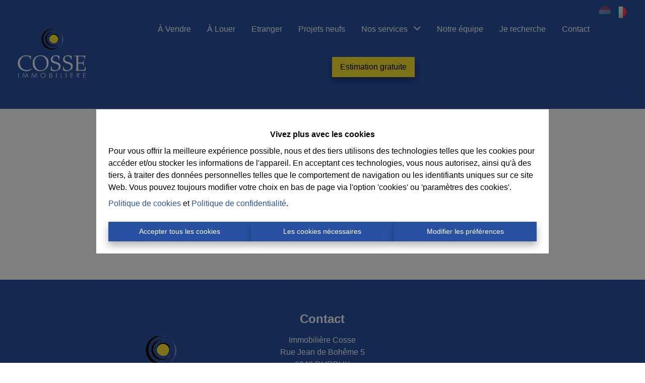

--- FILE ---
content_type: text/html; charset=utf-8
request_url: https://www.cosseimmo.be/fr/projets/
body_size: 50184
content:
<!DOCTYPE html><html lang="fr"><head><meta charSet="utf-8"/><meta http-equiv="x-ua-compatible" content="ie=edge"/><meta name="viewport" content="width=device-width, initial-scale=1"/><meta name="format-detection" content="telephone=no"/><meta name="cf-2fa-verify" content="782e15f5403a6fb"/><style data-href="/styles.1b4622e67c09d8b11002.css" data-identity="trung-global-css">@charset "UTF-8";.top-bar{align-items:center;background-color:#000;box-shadow:0 2px 4px -1px rgba(0,0,0,.2),0 4px 5px 0 rgba(0,0,0,.14),0 1px 10px 0 rgba(0,0,0,.12);color:#fff;display:flex;height:40px;justify-content:space-between;position:relative;z-index:2000}@media (max-width:1200px){.top-bar{flex-direction:column;height:auto;padding:1rem 0!important}}.top-bar .top-bar-left{display:flex;flex-direction:row}@media (max-width:1200px){.top-bar .top-bar-left{flex-direction:column}}.top-bar .top-bar-left .top-bar-item{font-size:.9rem;line-height:40px;padding-left:1rem}.top-bar .top-bar-left .top-bar-item a{color:#fff}.top-bar .top-bar-right{display:flex;flex-direction:row}.top-bar .top-bar-right .top-bar-item{line-height:40px;padding-right:1rem}.top-bar .top-bar-right .top-bar-item a{color:#fff}.menu{align-items:center;display:inline-flex;flex-wrap:wrap;justify-content:center}.menu span{padding:.3rem 0}.menu>span>a{color:#fff;display:inline-block;font-size:1.5rem;padding:1rem;text-transform:uppercase}.menu>span>a:hover{text-decoration:none}.has-sub{align-items:center;display:flex;height:100%;position:relative}.has-sub .fa-angle-down{color:var(--color-secondary);display:inline-block;margin-left:.25rem;transition:all .3s ease;vertical-align:middle}.has-sub>span{font-weight:700}.has-sub ul{background:transparent;margin:0;opacity:0;padding-left:0;padding-top:1.2rem;position:absolute;top:60%;visibility:hidden}.has-sub ul li{background:#efefef;color:#fff;list-style:none;opacity:0;text-transform:uppercase;transition:all .3s ease;width:0}.has-sub ul li a{color:#2a292b;display:flex;padding:.5rem 1rem}.has-sub ul li:hover{background-color:var(--color-secondary)}.has-sub ul li:hover,.has-sub ul li:hover a{color:var(--color-background)}.has-sub:hover .fa-angle-down{-webkit-transform:rotate(180deg);transform:rotate(180deg)}.has-sub:hover ul{opacity:1;visibility:visible}@media (-ms-high-contrast:none){.has-sub:hover ul{left:55%}}.has-sub:hover ul li{opacity:1;width:auto}header.fixed .has-sub ul{top:80%}.extra-menu{bottom:0;max-width:400px;padding:3rem;position:fixed;right:0;top:0;width:100%;z-index:2001}.extra-menu>div{align-items:start;display:flex;flex-direction:column;height:100%;justify-content:center;max-height:80%}.extra-menu>div>span{display:block;margin-bottom:1rem;text-transform:uppercase}.extra-menu .modal-close-button{background-color:#fff;box-sizing:border-box;height:40px;line-height:40px;padding:0;position:absolute;right:10px;top:10px;width:40px;z-index:2002}.header-box .drawer-toggle{background:transparent;color:#fff}.header-box .drawer-toggle:hover{background:transparent}.header-box .drawer-toggle:before{font-size:3em}.header-box .drawer-close{color:#fff}.image-container{height:auto;overflow:hidden;position:relative;width:auto}.image-container .image-progressive-loading{height:100%;position:absolute;top:0;width:100%}.logo-img{height:100px;object-fit:contain!important;transition:all .3s ease-in-out!important;width:auto}@media (max-width:576px){.logo-img{height:50px!important}}@media (max-width:768px) and (min-width:576px){.logo-img{height:50px!important}}@media (max-width:992px) and (min-width:768px){.logo-img{height:65px!important}}@media (max-width:1200px) and (min-width:992px){.logo-img{height:75px!important}}.logo-img-min{height:50px;object-fit:contain!important;transition:all .3s ease-in-out!important;width:auto}@media (max-width:576px){.logo-img-min{height:50px!important}}@media (max-width:768px) and (min-width:576px){.logo-img-min{height:50px!important}}@media (max-width:992px) and (min-width:768px){.logo-img-min{height:65px!important}}@media (max-width:1200px) and (min-width:992px){.logo-img-min{height:75px!important}}.none-transition{transition:none!important}.parallax{height:100vh}.banner,.parallax{align-items:center;background-position:50%;background-size:cover;border:0;display:flex;margin:0;max-height:1000px;object-fit:cover;overflow:hidden;padding:0;position:relative;width:100%}.banner{height:40vh}.filter:before{background:rgba(0,0,0,.5)}.filter:after,.filter:before{content:"";display:block;height:100%;left:0;position:absolute;top:0;width:100%;z-index:1}.small{height:380px}.not-home-page{height:140px}@media (max-width:767px){.not-home-page{height:60px}}@media (min-width:767px) and (max-width:960px){.not-home-page{height:60px}}@media (min-width:960px) and (max-width:1024px){.not-home-page{height:60px}}@media (min-width:1024) and (max-width:1360){.not-home-page{height:140px}}.home-banner__video{height:calc(100vh - 139px);min-height:600px;padding-top:139px;position:relative}@media (max-width:768px){.home-banner__video{height:auto;padding-top:89px}}.home-banner__video video{height:100%;object-fit:cover;object-position:top;width:100%}@media (max-width:768px){.home-banner__video video{height:auto}.home-banner__video .root{bottom:auto;left:auto;position:relative;right:auto;top:auto}}.services-block{margin:1rem;transition:box-shadow .3s ease,-webkit-transform .3s ease;transition:transform .3s ease,box-shadow .3s ease;transition:transform .3s ease,box-shadow .3s ease,-webkit-transform .3s ease;will-change:transform,box-shadow}.services-block>div{background:var(--color-primary);color:#fff;display:block;padding:24px 24px 77px;position:relative;text-decoration:none}@media (max-width:1600px){.services-block>div{padding-bottom:100px}}.services-block>div a{color:#fff}.services-block.yellow-bg>div{background-color:var(--color-secondary);color:var(--color-primary-text)}.services-block h3{font-size:2.5rem;font-weight:900;line-height:3.125rem;margin:0;text-align:left;text-transform:uppercase}@media (max-width:1280px){.services-block h3{font-size:1.5rem}}.services-block h4{font-size:1.25rem;font-weight:500;line-height:1.875rem;margin:0;text-align:left;text-transform:uppercase}.services-block .service-text-wrap{min-height:6rem;text-align:left}.services-block .service-text-wrap p{margin-left:0!important}.services-block .btn{bottom:24px;font-size:1rem;line-height:1.5rem;position:absolute;right:24px}.services-block img{bottom:24px;height:50px;left:24px;position:absolute;width:50px}.services-block .bannerbtn-container{align-self:center;bottom:24px;display:flex;justify-content:space-between;left:24px;position:absolute;right:24px}.services-block .bannerbtn-container a:first-child{margin-right:10px}.services-block .bannerbtn-container .btn{bottom:auto;display:inline-block;position:relative;right:auto}.services-block .bannerbtn-container .btn span{display:block}.root{justify-content:flex-end!important}.root .root-description{align-items:flex-end;width:100%}.root .root-description .row{width:100%}@media (min-width:1280px){.root .root-description{margin-left:auto;margin-right:auto;max-width:1400px}}.top-bar.top-bar-1{align-items:center;background-color:#000;box-shadow:0 2px 4px -1px rgba(0,0,0,.2),0 4px 5px 0 rgba(0,0,0,.14),0 1px 10px 0 rgba(0,0,0,.12);color:#fff;display:flex;height:40px;justify-content:space-between;position:relative;z-index:2000}@media (max-width:1280px){.top-bar.top-bar-1{align-items:flex-start;flex-direction:column;height:auto;padding:1.5rem 0!important}}.top-bar.top-bar-1 .top-bar-left{display:flex;flex-direction:row}@media (max-width:1280px){.top-bar.top-bar-1 .top-bar-left{flex-direction:column;margin-left:0;width:100%}}.top-bar.top-bar-1 .top-bar-left .top-bar-item{font-size:.9rem;line-height:40px;padding-left:1rem}.top-bar.top-bar-1 .top-bar-left .top-bar-item a{color:#fff}@media (max-width:1280px){.top-bar.top-bar-1 .top-bar-left .top-bar-item{padding-left:1.5rem}}.top-bar.top-bar-1 .top-bar-right{display:flex;flex-direction:row}@media (max-width:1280px){.top-bar.top-bar-1 .top-bar-right{flex-direction:column;margin-right:0;width:100%}}.top-bar.top-bar-1 .top-bar-right .top-bar-item{font-size:.9rem;line-height:40px;padding-right:1rem}.top-bar.top-bar-1 .top-bar-right .top-bar-item a{color:#fff}@media (max-width:1280px){.top-bar.top-bar-1 .top-bar-right .top-bar-item{padding-left:1.5rem}}.container-lang-div{align-items:center;display:inline-flex;margin-left:1rem;position:absolute;right:2rem;top:.5rem}@media (max-width:1024px){.container-lang-div{left:auto;position:relative;right:auto;top:auto}}.container-lang-div .lang-container{cursor:pointer;padding:.25rem;z-index:2001}.container-lang-div .lang-container :hover{text-decoration:underline}.container-lang-div .lang-container img{height:1.5rem;opacity:.5}.container-lang-div .lang-container img:hover{opacity:1}.container-lang-div .lang-container .active{color:#fff}.container-lang-div .lang-container .active img{opacity:1}.drawer-toggle{background:transparent;color:#fff}.drawer-close{color:#fff}#menu-link{margin-top:2rem}#menu-link .menu-link-list{list-style-type:none}#menu-link .menu-link-list li{padding:.5rem 0}#menu-link .menu-link-list .menu-link-item,#menu-link .menu-link-list li li a{color:inherit;text-transform:uppercase}[type=checkbox].drawer-left{clip:rect(0 0 0 0);-webkit-clip-path:inset(100%);clip-path:inset(100%);height:1px;margin:-1px;overflow:hidden;position:absolute;width:1px}[type=checkbox].drawer-left+*{background:#081429;border:.0625rem solid #081429;border-radius:0;box-sizing:border-box;display:block;height:100vh;left:-320px;margin:0;overflow-y:auto;position:fixed;top:0;transition:left .3s;width:320px;z-index:1110}[type=checkbox].drawer-left+* .drawer-close{cursor:pointer;height:2rem;margin:0;padding:.5rem;position:absolute;right:.5rem;top:0;transition:background .3s;width:2rem;z-index:1111}[type=checkbox].drawer-left+* .drawer-close:before{content:"\00D7";display:block;font-size:2rem;line-height:1;position:relative;text-align:center}[type=checkbox].drawer-left+* .drawer-close:focus,[type=checkbox].drawer-left+* .drawer-close:hover{background:transparent}@media screen and (max-width:320px){[type=checkbox].drawer-left+*{width:100%}}[type=checkbox].drawer-left:checked+*{left:0}@media screen and (min-width:768px){[type=checkbox].drawer-left:not(.persistent)+*{height:100%;position:static;z-index:1100}[type=checkbox].drawer-left:not(.persistent)+* .drawer-close{display:none}}.main-description-container{bottom:5vh;left:0;margin-left:auto;margin-right:auto;max-width:1280px;padding:3rem;position:absolute;right:0}@media (max-width:1280px){.main-description-container{bottom:auto;left:auto;padding:2rem;position:relative;right:auto}}.main-description-container .main-description{text-align:center}.main-description-container .main-description h1{color:#fff}@media (max-width:1280px){.main-description-container .main-description h1{color:var(--color-primary-text)}}.main-description-container .main-description p{color:#fff;font-size:1.5rem;line-height:125%}@media (max-width:1280px){.main-description-container .main-description p{color:var(--color-primary-text)}}.main-description-container .main-description p strong{font-weight:900;line-height:125%}.main-description-container .main-buttons{display:flex;justify-content:space-between;margin-top:2rem;z-index:2}@media (max-width:1280px){.main-description-container .main-buttons{flex-wrap:wrap}}.main-description-container .main-buttons>div{background-color:var(--color-primary);padding:1rem;width:30%}@media (max-width:1280px){.main-description-container .main-buttons>div{margin-bottom:1rem;width:100%}}.main-description-container .main-buttons>div h2,.main-description-container .main-buttons>div p{color:#fff;text-align:left}.main-description-container .main-buttons>div h2{font-size:2rem;font-weight:900;margin:0;padding:0}@media (max-width:1280px){.main-description-container .main-buttons>div h2{font-size:1.5rem}}.main-description-container .main-buttons>div p{font-size:1rem;line-height:2rem;margin:0}@media (max-width:1280px){.main-description-container .main-buttons>div p{font-size:1rem}}.main-description-container .main-buttons>div .btn{display:inline-block;font-weight:700;margin-top:1rem;text-align:center}.main-description-container .main-buttons>div .row{align-items:flex-end;justify-content:space-between;margin-top:1rem}.appbar .header-box .header-center-container{align-items:center;justify-content:flex-end}.appbar .header-box .header-center-container .headerphone{margin-left:1rem}.footer{align-items:center;color:#fff;display:flex;justify-content:center;padding-bottom:3rem;padding-top:3rem}.footer p{margin:.5rem 0}.footer .row{margin-left:-1rem;margin-right:-1rem}.footer .row>div{padding-left:1rem;padding-right:1rem}.copyright{align-items:center;background-color:#000;border:0;color:#fff;display:flex;flex-flow:row nowrap;justify-content:center;max-height:40px;padding:.5rem;transition:all .15s ease 0s;z-index:1200}.copyright a,.copyright a:visited{color:#fff}.image{max-width:100%}.o-checkbox-container{padding:0}.o-checkbox-container input{opacity:0;position:absolute}.o-checkbox-container input:hover+span:before{background:linear-gradient(89.44deg,var(--color-tertiary) 100%,var(--color-tertiary) 0)}.o-checkbox-container input:focus+span:before{box-shadow:0 0 0 3px rgba(0,0,0,.12)}.o-checkbox-container input:checked+span:before{background:linear-gradient(89.44deg,var(--color-tertiary) 100%,var(--color-tertiary) 0)}.o-checkbox-container input:checked+span:after{color:#fff;content:"\e913";display:inline-block;font-family:font-awesome;font-size:.6rem;font-weight:900;height:1rem;left:1px;line-height:1rem;position:absolute;text-align:center;top:3px;width:1rem}.o-checkbox-container input.minus-symbol+span:before{background:linear-gradient(89.44deg,#e05e00 100%,#e8ad00 0)}.o-checkbox-container input.minus-symbol+span:after{color:#fff;content:"\f068";display:inline-block;font-family:font-awesome;font-size:.6rem;font-weight:900;height:1rem;left:1px;line-height:1rem;position:absolute;text-align:center;top:3px;width:1rem}.o-checkbox-container input:disabled+span{color:#b8b8b8;cursor:auto}.o-checkbox-container input:disabled+span:before{background:#ddd;box-shadow:none}.o-checkbox-container span{cursor:pointer;padding:0;position:relative}.o-checkbox-container span:before{background:#eef0f4;border:1px solid #dadee8;border-radius:4px;content:"";display:inline-block;height:1rem;margin-right:10px;margin-top:2px;vertical-align:text-top;width:1rem}#cookie-warning{background-color:rgba(0,0,0,.5);bottom:0;left:0;position:fixed;right:0;top:0;z-index:1000000}#cookie-warning>div{background-color:#fff;left:50%;max-height:90vh;max-width:850px;padding:24px;position:absolute;top:50%;-webkit-transform:translate(-50%,-50%);transform:translate(-50%,-50%);width:90%}#cookie-warning>div p{margin-left:0;margin-right:0}@media (min-width:768px){#cookie-warning>div{left:50%;padding:24px;-webkit-transform:translate(-50%,-50%);transform:translate(-50%,-50%)}}@media (max-width:768px){#cookie-warning>div{overflow-y:auto}}#cookie-warning h2{font-family:var(--font-primary);font-size:1rem;font-weight:700;margin-bottom:12px;text-align:center}.cookie-warning-intro{font-size:.875rem;margin-bottom:24px}#cookie-warning .text-center{text-align:center}.cookie-change-settings{cursor:pointer;font-size:.75rem}@media (min-width:768px){.cookie-change-settings{font-size:.875rem}}.cookie-options{margin-bottom:24px;max-height:none;overflow-y:auto;padding-bottom:24px}@media (min-width:768px){.cookie-options{max-height:40vh}}.cookie-buttons{display:flex;flex-direction:column;flex-wrap:wrap;font-size:.875rem;gap:8px;justify-content:center}.cookie-buttons>button{cursor:pointer;flex:1 1;font-size:.875rem}@media (min-width:768px){.cookie-buttons{flex-direction:row;font-size:1rem;gap:24px}}@media (max-width:768px){.cookie-buttons{margin-bottom:2rem}}#back-top{right:20px}@font-face{font-display:block;font-family:font-awesome;font-style:normal;font-weight:400;src:url(/static/font-awesome-fafbf5398385c5abba649a4bda835193.eot);src:url(/static/font-awesome-fafbf5398385c5abba649a4bda835193.eot#iefix) format("embedded-opentype"),url(/static/font-awesome-be760d3e3d577685f3a9fb3a7a8e912c.ttf) format("truetype"),url(/static/font-awesome-ce5864353a4d89bb97e844d45cbece0d.woff) format("woff"),url(/static/font-awesome-2d244a8ccf9ddf3b0f272b14781bdaa9.svg#font-awesome) format("svg")}i{speak:never;-webkit-font-smoothing:antialiased;-moz-osx-font-smoothing:grayscale;font-family:font-awesome!important;font-style:normal;font-variant:normal;font-weight:400;line-height:1;text-transform:none}.fa-tiktok:before{content:""}.fa-car:before{content:""}.fa-acreage:before{color:#303c5a;content:""}.fa-bathroom:before{color:#303c5a;content:""}.fa-bedroom:before{color:#303c5a;content:""}.fa-garden:before{content:""}.fa-surfaceplot:before{content:""}.fa-terrace:before{content:""}.fa-garage:before{content:""}.fa-key:before,.fa-login:before,.fa-password:before,.fa-signin:before{content:""}.fa-info:before,.fa-information:before{content:""}.fa-leaf:before{content:""}.fa-aid-kit:before{content:""}.fa-file-pdf:before{content:""}.fa-linkedin:before{content:""}.fa-linkedin2:before{content:""}.fa-play2:before{content:""}.fa-play3:before{content:""}.fa-local_parking:before{content:""}.fa-local_parking_covered:before{content:""}.fa-arrow-thin-up:before{content:""}.fa-sort-amount-desc:before{content:""}.fa-sort-amount-asc:before{content:""}.fa-commenting-o:before{content:""}.fa-credit-card:before{content:""}.fa-user:before{content:""}.fa-long-arrow-right:before{content:""}.fa-long-arrow-left:before{content:""}.fa-futbol-o:before{content:""}.fa-shopping-basket:before{content:""}.fa-graduation-cap:before,.fa-mortar-board:before{content:""}.fa-bus:before{content:""}.fa-google-plus-g:before{content:""}.fa-google-plus-square1:before{content:""}.fa-google-plus:before{content:""}.fa-sort-up:before{content:""}.fa-facebook:before{content:""}.fa-map-marker-alt:before{content:""}.fa-share-alt:before{content:""}.fa-phone-volume:before{content:""}.fa-check1:before{content:""}.fa-sort-numeric-up:before{content:""}.fa-sort-alpha-up:before{content:""}.fa-bars:before{content:""}.fa-phone1:before{content:""}.fa-briefcase:before{content:""}.fa-sort-alpha-down:before{content:""}.fa-sort-numeric-down:before{content:""}.fa-sort-down:before{content:""}.fa-file-download:before{content:""}.fa-map-marked-alt:before{content:""}.fa-plus:before{content:""}.fa-minus:before{content:""}.fa-search:before{content:""}.fa-envelope-o:before{content:""}.fa-th:before{content:""}.fa-close:before,.fa-remove:before,.fa-times:before{content:""}.fa-pencil:before{content:""}.fa-chevron-left:before{content:""}.fa-chevron-right:before{content:""}.fa-arrow-left:before{content:""}.fa-arrow-right:before{content:""}.fa-arrow-up:before{content:""}.fa-arrow-down:before{content:""}.fa-chevron-up:before{content:""}.fa-chevron-down:before{content:""}.fa-phone:before{content:""}.fa-twitter:before{content:""}.fa-filter:before{content:""}.fa-list-ul:before{content:""}.fa-envelope:before{content:""}.fa-angle-left:before{content:""}.fa-angle-right:before{content:""}.fa-angle-up:before{content:""}.fa-angle-down:before{content:""}.fa-chevron-circle-left:before{content:""}.fa-chevron-circle-right:before{content:""}.fa-ellipsis-h:before{content:""}.fa-sort-alpha-asc:before{content:""}.fa-sort-alpha-desc:before{content:""}.fa-sort-numeric-asc:before{content:""}.fa-sort-numeric-desc:before{content:""}.fa-instagram:before{content:""}.fa-facebook-official:before{content:""}.fa-shower:before{content:""}.fa-instagram1:before{content:""}.fa-facebook-f:before{content:""}.fa-twitter1:before{content:""}.fa-check:before{content:""}.fa-youtube:before{content:""}.fa-pinterest:before{content:""}.fa-pinterest-p:before{content:""}.fa-pinterest-square:before{content:""}.fa-instagram2:before{content:""}.fa-twitter-square:before{content:""}.fa-google-plus-square:before{content:""}.fa-linkedin-square:before{content:""}.fa-home:before{content:""}.fa-lock:before{content:""}.fa-paper-plane:before{content:""}.fa-file-text:before{content:""}.fa-bank:before,.fa-institution:before,.fa-university:before{content:""}.fa-handshake-o:before{content:""}.fa-line-chart:before{content:""}.fa-image:before,.fa-photo:before,.fa-picture-o:before{content:""}.fa-eur:before,.fa-euro:before{content:""}.slick-slider{-webkit-touch-callout:none;-webkit-tap-highlight-color:transparent;box-sizing:border-box;touch-action:pan-y;-webkit-user-select:none;-ms-user-select:none;user-select:none;-khtml-user-select:none}.slick-list,.slick-slider{display:block;position:relative}.slick-list{margin:0;overflow:hidden;padding:0}.slick-list:focus{outline:none}.slick-list.dragging{cursor:pointer;cursor:hand}.slick-slider .slick-list,.slick-slider .slick-track{-webkit-transform:translateZ(0);transform:translateZ(0)}.slick-track{display:block;left:0;margin-left:auto;margin-right:auto;position:relative;top:0}.slick-track:after,.slick-track:before{content:"";display:table}.slick-track:after{clear:both}.slick-loading .slick-track{visibility:hidden}.slick-slide{display:none;float:left;height:100%;min-height:1px}[dir=rtl] .slick-slide{float:right}.slick-slide img{display:block}.slick-slide.slick-loading img{display:none}.slick-slide.dragging img{pointer-events:none}.slick-initialized .slick-slide{display:block}.slick-loading .slick-slide{visibility:hidden}.slick-vertical .slick-slide{border:1px solid transparent;display:block;height:auto}.slick-arrow.slick-hidden{display:none}.slick-loading .slick-list{background:#fff url([data-uri]) 50% no-repeat}@font-face{font-family:slick;font-style:normal;font-weight:400;src:url([data-uri]);src:url([data-uri]?#iefix) format("embedded-opentype"),url([data-uri]) format("woff"),url([data-uri]) format("truetype"),url([data-uri]#slick) format("svg")}.slick-next,.slick-prev{border:none;cursor:pointer;display:block;font-size:0;height:20px;line-height:0;padding:0;position:absolute;top:50%;-webkit-transform:translateY(-50%);transform:translateY(-50%);width:20px}.slick-next,.slick-next:focus,.slick-next:hover,.slick-prev,.slick-prev:focus,.slick-prev:hover{background:transparent;color:transparent;outline:none}.slick-next:focus:before,.slick-next:hover:before,.slick-prev:focus:before,.slick-prev:hover:before{opacity:1}.slick-next.slick-disabled:before,.slick-prev.slick-disabled:before{opacity:.25}.slick-next:before,.slick-prev:before{-webkit-font-smoothing:antialiased;-moz-osx-font-smoothing:grayscale;color:#fff;font-family:slick;font-size:20px;line-height:1;opacity:.75}.slick-prev{left:-25px}[dir=rtl] .slick-prev{left:auto;right:-25px}.slick-prev:before{content:"←"}[dir=rtl] .slick-prev:before{content:"→"}.slick-next{right:-25px}[dir=rtl] .slick-next{left:-25px;right:auto}.slick-next:before{content:"→"}[dir=rtl] .slick-next:before{content:"←"}.slick-dotted.slick-slider{margin-bottom:30px}.slick-dots{bottom:-25px;display:block;list-style:none;margin:0;padding:0;position:absolute;text-align:center;width:100%}.slick-dots li{display:inline-block;margin:0 5px;padding:0;position:relative}.slick-dots li,.slick-dots li button{cursor:pointer;height:20px;width:20px}.slick-dots li button{background:transparent;border:0;color:transparent;display:block;font-size:0;line-height:0;outline:none;padding:5px}.slick-dots li button:focus,.slick-dots li button:hover{outline:none}.slick-dots li button:focus:before,.slick-dots li button:hover:before{opacity:1}.slick-dots li button:before{-webkit-font-smoothing:antialiased;-moz-osx-font-smoothing:grayscale;color:#000;content:"•";font-family:slick;font-size:6px;height:20px;left:0;line-height:20px;opacity:.25;position:absolute;text-align:center;top:0;width:20px}.slick-dots li.slick-active button:before{color:#000;opacity:.75}html{font-size:16px}a,b,del,em,i,ins,q,span,strong,u{font-size:1em}*,html{-webkit-text-size-adjust:100%;font-family:-apple-system,BlinkMacSystemFont,segoe ui,Roboto,Ubuntu,helvetica neue,Helvetica,sans-serif;line-height:1.5}*{font-size:1rem}body{background:#f8f8f8;color:#111;margin:0}details{display:block}summary{display:list-item}abbr[title]{border-bottom:none;-webkit-text-decoration:underline dotted;text-decoration:underline dotted}input{overflow:visible}img{height:auto;max-width:100%}h1,h2,h3,h4,h5,h6{font-weight:500;line-height:1.2;margin:.75rem .5rem}h1 small,h2 small,h3 small,h4 small,h5 small,h6 small{color:#444;display:block;margin-top:-.25rem}h1{font-size:2.00534rem}h2{font-size:1.68516rem}h3{font-size:1.4161rem}h4{font-size:1.19rem}h5{font-size:1rem}h6{font-size:.84034rem}ol,p,ul{margin:.5rem}ol,ul{padding-left:1rem}b,strong{font-weight:700}hr{background:linear-gradient(90deg,transparent,#aaa 20%,#aaa 80%,transparent);border:0;box-sizing:content-box;height:.0625rem;line-height:1.25em;margin:.5rem}blockquote{border:.0625rem solid #ddd;border-left:.375rem solid #f57c00;border-radius:0 .125rem .125rem 0;color:#444;display:block;font-style:italic;margin:.5rem;padding:1.5rem;position:relative}blockquote:before{color:#f57c00;content:"\201c";font-family:sans-serif;font-size:3rem;font-weight:700;left:0;position:absolute;top:-.5rem}blockquote[cite]:after{content:"\a—  " attr(cite);font-size:.75em;font-style:normal;font-weight:700;white-space:pre}code,kbd,pre,samp{font-family:Menlo,Consolas,monospace;font-size:.85em}code{background:#f0f0f0}code,kbd{border-radius:.125rem;padding:.125rem .25rem}kbd{background:#111;color:#f8f8f8}pre{background:#f0f0f0;border:.0625rem solid #ddd;border-left:.25rem solid #1565c0;border-radius:0 .125rem .125rem 0;margin:.5rem;overflow:auto;padding:.75rem}code,kbd,sub,sup{line-height:0;position:relative;vertical-align:baseline}figcaption,small,sub,sup{font-size:.75em}sup{top:-.5em}sub{bottom:-.25em}figure{margin:.5rem}figcaption{color:#444}a:focus,a:hover{text-decoration:none}.container{margin:0 auto;padding:0 2rem}.container-fluid{margin:0 auto;padding:0 15rem}@media screen and (max-width:1280px){.container-fluid{padding:0 2rem}}.row{box-sizing:border-box;display:flex;flex:0 1 auto;flex-flow:row wrap}.col-sm,.row[class*=cols-sm-]>*,[class^=col-sm-],[class^=col-sm-offset-]{box-sizing:border-box;flex:0 0 auto}.col-sm.w-pad,.row[class*=cols-sm-]>.w-pad,[class^=col-sm-].w-pad,[class^=col-sm-offset-].w-pad{padding:0 .25rem}.col-sm,.row.cols-sm>*{flex-basis:0;flex-grow:1;max-width:100%}.col-sm-1,.row.cols-sm-1>*{flex-basis:8.33333%;max-width:8.33333%}.col-sm-offset-0{margin-left:0}.col-sm-2,.row.cols-sm-2>*{flex-basis:16.66667%;max-width:16.66667%}.col-sm-offset-1{margin-left:8.33333%}.col-sm-3,.row.cols-sm-3>*{flex-basis:25%;max-width:25%}.col-sm-offset-2{margin-left:16.66667%}.col-sm-4,.row.cols-sm-4>*{flex-basis:33.33333%;max-width:33.33333%}.col-sm-offset-3{margin-left:25%}.col-sm-5,.row.cols-sm-5>*{flex-basis:41.66667%;max-width:41.66667%}.col-sm-offset-4{margin-left:33.33333%}.col-sm-6,.row.cols-sm-6>*{flex-basis:50%;max-width:50%}.col-sm-offset-5{margin-left:41.66667%}.col-sm-7,.row.cols-sm-7>*{flex-basis:58.33333%;max-width:58.33333%}.col-sm-offset-6{margin-left:50%}.col-sm-8,.row.cols-sm-8>*{flex-basis:66.66667%;max-width:66.66667%}.col-sm-offset-7{margin-left:58.33333%}.col-sm-9,.row.cols-sm-9>*{flex-basis:75%;max-width:75%}.col-sm-offset-8{margin-left:66.66667%}.col-sm-10,.row.cols-sm-10>*{flex-basis:83.33333%;max-width:83.33333%}.col-sm-offset-9{margin-left:75%}.col-sm-11,.row.cols-sm-11>*{flex-basis:91.66667%;max-width:91.66667%}.col-sm-offset-10{margin-left:83.33333%}.col-sm-12,.row.cols-sm-12>*{flex-basis:100%;max-width:100%}.col-sm-offset-11{margin-left:91.66667%}.col-sm-normal{order:0}.col-sm-first{order:-999}.col-sm-last{order:999}@media screen and (min-width:768px){.col-md,.row[class*=cols-md-]>*,[class^=col-md-],[class^=col-md-offset-]{box-sizing:border-box;flex:0 0 auto;padding:0 .25rem}.col-md,.row.cols-md>*{flex-basis:0;flex-grow:1;max-width:100%}.col-md-1,.row.cols-md-1>*{flex-basis:8.33333%;max-width:8.33333%}.col-md-offset-0{margin-left:0}.col-md-2,.row.cols-md-2>*{flex-basis:16.66667%;max-width:16.66667%}.col-md-offset-1{margin-left:8.33333%}.col-md-3,.row.cols-md-3>*{flex-basis:25%;max-width:25%}.col-md-offset-2{margin-left:16.66667%}.col-md-4,.row.cols-md-4>*{flex-basis:33.33333%;max-width:33.33333%}.col-md-offset-3{margin-left:25%}.col-md-5,.row.cols-md-5>*{flex-basis:41.66667%;max-width:41.66667%}.col-md-offset-4{margin-left:33.33333%}.col-md-6,.row.cols-md-6>*{flex-basis:50%;max-width:50%}.col-md-offset-5{margin-left:41.66667%}.col-md-7,.row.cols-md-7>*{flex-basis:58.33333%;max-width:58.33333%}.col-md-offset-6{margin-left:50%}.col-md-8,.row.cols-md-8>*{flex-basis:66.66667%;max-width:66.66667%}.col-md-offset-7{margin-left:58.33333%}.col-md-9,.row.cols-md-9>*{flex-basis:75%;max-width:75%}.col-md-offset-8{margin-left:66.66667%}.col-md-10,.row.cols-md-10>*{flex-basis:83.33333%;max-width:83.33333%}.col-md-offset-9{margin-left:75%}.col-md-11,.row.cols-md-11>*{flex-basis:91.66667%;max-width:91.66667%}.col-md-offset-10{margin-left:83.33333%}.col-md-12,.row.cols-md-12>*{flex-basis:100%;max-width:100%}.col-md-offset-11{margin-left:91.66667%}.col-md-normal{order:0}.col-md-first{order:-999}.col-md-last{order:999}}@media screen and (min-width:1280px){.col-lg,.row[class*=cols-lg-]>*,[class^=col-lg-],[class^=col-lg-offset-]{box-sizing:border-box;flex:0 0 auto;padding:0 .25rem}.col-lg,.row.cols-lg>*{flex-basis:0;flex-grow:1;max-width:100%}.col-lg-1,.row.cols-lg-1>*{flex-basis:8.33333%;max-width:8.33333%}.col-lg-offset-0{margin-left:0}.col-lg-2,.row.cols-lg-2>*{flex-basis:16.66667%;max-width:16.66667%}.col-lg-offset-1{margin-left:8.33333%}.col-lg-3,.row.cols-lg-3>*{flex-basis:25%;max-width:25%}.col-lg-offset-2{margin-left:16.66667%}.col-lg-4,.row.cols-lg-4>*{flex-basis:33.33333%;max-width:33.33333%}.col-lg-offset-3{margin-left:25%}.col-lg-5,.row.cols-lg-5>*{flex-basis:41.66667%;max-width:41.66667%}.col-lg-offset-4{margin-left:33.33333%}.col-lg-6,.row.cols-lg-6>*{flex-basis:50%;max-width:50%}.col-lg-offset-5{margin-left:41.66667%}.col-lg-7,.row.cols-lg-7>*{flex-basis:58.33333%;max-width:58.33333%}.col-lg-offset-6{margin-left:50%}.col-lg-8,.row.cols-lg-8>*{flex-basis:66.66667%;max-width:66.66667%}.col-lg-offset-7{margin-left:58.33333%}.col-lg-9,.row.cols-lg-9>*{flex-basis:75%;max-width:75%}.col-lg-offset-8{margin-left:66.66667%}.col-lg-10,.row.cols-lg-10>*{flex-basis:83.33333%;max-width:83.33333%}.col-lg-offset-9{margin-left:75%}.col-lg-11,.row.cols-lg-11>*{flex-basis:91.66667%;max-width:91.66667%}.col-lg-offset-10{margin-left:83.33333%}.col-lg-12,.row.cols-lg-12>*{flex-basis:100%;max-width:100%}.col-lg-offset-11{margin-left:91.66667%}.col-lg-normal{order:0}.col-lg-first{order:-999}.col-lg-last{order:999}}.card{align-self:center;background:#f8f8f8;border:.0625rem solid #ddd;border-radius:.125rem;color:#111;display:flex;flex-direction:column;justify-content:space-between;margin:.5rem;overflow:hidden;width:100%}@media screen and (min-width:320px){.card{max-width:320px}}.card>.section{background:#f8f8f8;border:0;border-bottom:.0625rem solid #ddd;border-radius:0;box-sizing:border-box;color:#111;margin:0;padding:.5rem;width:100%}.card>.section.media{height:200px;object-fit:cover;padding:0}.card>.section:last-child{border-bottom:0}@media screen and (min-width:240px){.card.small{max-width:240px}}@media screen and (min-width:480px){.card.large{max-width:480px}}.card.fluid{max-width:100%;width:auto}.card>.section.double-padded{padding:.75rem}form{background:#f0f0f0;color:#111;margin:.5rem;padding:1rem .5rem}fieldset,form{border:.0625rem solid #ddd;border-radius:.125rem}fieldset{margin:.125rem;padding:.5rem}legend{box-sizing:border-box;display:table;font-weight:700;max-width:100%;padding:.25rem;white-space:normal}label{padding:.25rem .5rem}.input-group{display:inline-block}.input-group.fluid{align-items:center;display:flex;justify-content:center}.input-group.fluid>input{flex-basis:0;flex-grow:1;max-width:100%}@media screen and (max-width:767px){.input-group.fluid{align-items:stretch;flex-direction:column}}.input-group.vertical{align-items:stretch;display:flex;flex-direction:column}.input-group.vertical>input{flex-basis:0;flex-grow:1;max-width:100%}[type=number]::-webkit-inner-spin-button,[type=number]::-webkit-outer-spin-button{height:auto}[type=search]{-webkit-appearance:textfield;outline-offset:-2px}[type=search]::-webkit-search-cancel-button,[type=search]::-webkit-search-decoration{-webkit-appearance:none}[type=checkbox],[type=email],[type=number],[type=password],[type=radio],[type=search],[type=tel],[type=text],[type=url],input:not([type]),select,textarea{background:#f8f8f8;border:.0625rem solid #ddd;border-radius:.125rem;box-sizing:border-box;color:#111;margin:.25rem;padding:.5rem .75rem}input:not([type=button]):not([type=submit]):not([type=reset]):focus,input:not([type=button]):not([type=submit]):not([type=reset]):hover,select:focus,select:hover,textarea:focus,textarea:hover{border-color:#0288d1;box-shadow:none}input:not([type=button]):not([type=submit]):not([type=reset]):focus:invalid,input:not([type=button]):not([type=submit]):not([type=reset]):invalid,select:focus:invalid,select:invalid,textarea:focus:invalid,textarea:invalid{border-color:#d32f2f;box-shadow:none}input:not([type=button]):not([type=submit]):not([type=reset])[readonly],select[readonly],textarea[readonly]{background:#f0f0f0}select{max-width:100%}option{overflow:hidden;text-overflow:ellipsis}:-ms-input-placeholder{color:#111}:placeholder-shown{color:#111}::-ms-placeholder{color:#111;opacity:.54}[type=button]::-moz-focus-inner,[type=reset]::-moz-focus-inner,[type=submit]::-moz-focus-inner,button::-moz-focus-inner{border-style:none;padding:0}[type=reset],[type=submit],button,html [type=button]{-webkit-appearance:button}button{overflow:visible;text-transform:none}.button,[type=button],[type=reset],[type=submit],a.button,button,label.button{background:#e2e2e2;border:.0625rem solid transparent;border-radius:.125rem;color:#212121;cursor:pointer;display:inline-block;margin:.5rem;padding:.5rem .75rem;text-decoration:none;transition:background .3s}.button:disabled,.button[disabled],button:disabled,button[disabled],input:disabled,input[disabled],select:disabled,select[disabled],textarea:disabled,textarea[disabled]{cursor:not-allowed;opacity:.75}.button-group{border:.0625rem solid hsla(0,0%,49%,.54);border-radius:.125rem;display:flex;margin:.5rem}.button-group [type=button],.button-group>.button,.button-group>[type=reset],.button-group>[type=submit],.button-group>button{border:0;border-radius:0;box-shadow:none;flex:1 1 auto;margin:0;max-width:100%;text-align:center}.button-group>:not(:first-child){border-left:.0625rem solid hsla(0,0%,49%,.54)}@media screen and (max-width:767px){.button-group{flex-direction:column}.button-group>:not(:first-child){border:0;border-top:.0625rem solid hsla(0,0%,49%,.54)}}.button.small,[role=button].small,[type=button].small,[type=reset].small,[type=submit].small,button.small{margin:.5rem;padding:.25rem .375rem}.button.large,[role=button].large,[type=button].large,[type=reset].large,[type=submit].large,button.large{margin:.5rem;padding:.75rem 1rem}header{background:#f8f8f8;border-bottom:.0625rem solid #ddd;color:#444;height:3.1875rem;overflow-x:unset;overflow-y:visible;padding:.125rem 0;white-space:nowrap}header.row{box-sizing:content-box}header .logo{color:#444;font-size:1.75rem;padding:.5rem 1rem;text-decoration:none}header .button,header button{background:#f8f8f8;border:0;border-radius:0;box-sizing:border-box;color:#444;height:3.4375rem;line-height:2.4375rem;margin:0;position:relative;text-align:center;text-transform:uppercase;top:-.125rem}header .button:focus,header .button:hover,header [type=button]:focus,header [type=button]:hover,header button:focus,header button:hover{background:#f0f0f0}nav{background:#f8f8f8;border:.0625rem solid #ddd;border-radius:.125rem;color:#444;margin:.5rem}nav *{padding:.5rem .75rem}nav a,nav a:visited{border-radius:.125rem;color:#0277bd;display:block;transition:background .3s}nav a:focus,nav a:hover,nav a:visited:focus,nav a:visited:hover{background:#f0f0f0;text-decoration:none}nav .sublink-1{margin-left:1rem;position:relative}nav .sublink-1:before{border:.0625rem solid #ddd;border-left:0;content:"";height:100%;left:0;position:absolute;top:-.0625rem}nav .sublink-2{margin-left:2rem;position:relative}nav .sublink-2:before{border:.0625rem solid #ddd;border-left:0;content:"";height:100%;left:-1rem;position:absolute;top:-.0625rem}footer{background:#f8f8f8;color:#444;font-size:.875rem;padding:1rem .5rem}footer a,footer a:visited{color:#0277bd}header.sticky{top:0}footer.sticky,header.sticky{position:-webkit-sticky;position:sticky;z-index:1101}footer.sticky{bottom:0}.drawer-toggle:before{content:"\00a0\2261\00a0";display:inline-block;font-family:sans-serif;font-size:1.5em;position:relative;vertical-align:bottom}@media screen and (min-width:768px){.drawer-toggle:not(.persistent){display:none}}[type=checkbox].drawer{clip:rect(0 0 0 0);-webkit-clip-path:inset(100%);clip-path:inset(100%);height:1px;margin:-1px;overflow:hidden;position:absolute;width:1px}[type=checkbox].drawer+*{background:#f8f8f8;border:.0625rem solid #ddd;border-radius:0;box-sizing:border-box;display:block;height:100vh;margin:0;overflow-y:auto;position:fixed;right:-320px;top:0;transition:right .3s;width:320px;z-index:1110}[type=checkbox].drawer+* .drawer-close{border-radius:.125rem;cursor:pointer;height:2rem;margin:0;padding:.5rem;position:absolute;right:.5rem;top:.5rem;transition:background .3s;width:2rem;z-index:1111}[type=checkbox].drawer+* .drawer-close:before{color:#444;content:"\00D7";display:block;font-family:sans-serif;font-size:2rem;line-height:1;position:relative;text-align:center}[type=checkbox].drawer+* .drawer-close:focus,[type=checkbox].drawer+* .drawer-close:hover{background:#f0f0f0}@media screen and (max-width:320px){[type=checkbox].drawer+*{width:100%}}[type=checkbox].drawer:checked+*{right:0}@media screen and (min-width:768px){[type=checkbox].drawer:not(.persistent)+*{height:100%;position:static;z-index:1100}[type=checkbox].drawer:not(.persistent)+* .drawer-close{display:none}}mark{background:#0277bd;border-radius:.125rem;color:#fafafa;font-size:.95em;line-height:1em;padding:.125rem .25rem}mark.inline-block{display:inline-block;font-size:1em;line-height:1.5;padding:.25rem .5rem}.toast{background:#424242;border-radius:2rem;bottom:1.5rem;color:#fafafa;left:50%;padding:.5rem 1.5rem;position:fixed;-webkit-transform:translate(-50%,-50%);transform:translate(-50%,-50%);z-index:1111}[type=checkbox].modal{clip:rect(0 0 0 0);-webkit-clip-path:inset(100%);clip-path:inset(100%);height:1px;margin:-1px;overflow:hidden;position:absolute;width:1px}[type=checkbox].modal+div{background:rgba(0,0,0,.45);display:none;height:100vh;left:0;position:fixed;top:0;width:100vw}[type=checkbox].modal+div .card{margin:0 auto;max-height:50vh;overflow:auto}[type=checkbox].modal+div .card .modal-close{border-radius:.125rem;cursor:pointer;height:1.75rem;margin:0;padding:.5rem;position:absolute;right:0;top:0;transition:background .3s;width:1.75rem}[type=checkbox].modal+div .card .modal-close:before{color:#444;content:"\00D7";display:block;font-family:sans-serif;font-size:1.75rem;line-height:1;text-align:center}[type=checkbox].modal+div .card .modal-close:focus,[type=checkbox].modal+div .card .modal-close:hover{background:#f0f0f0}[type=checkbox].modal:checked+div{display:flex;flex:0 1 auto;z-index:1200}[type=checkbox].modal:checked+div .card .modal-close{z-index:1211}.collapse{border-radius:.125rem;display:flex;flex-direction:column;margin:.5rem;opacity:1;width:calc(100% - 1rem)}.collapse>[type=checkbox],.collapse>[type=radio]{clip:rect(0 0 0 0);-webkit-clip-path:inset(100%);clip-path:inset(100%);height:1px;margin:-1px;overflow:hidden;position:absolute;width:1px}.collapse>label{background:#e8e8e8;border:.0625rem solid #ddd;color:#212121;cursor:pointer;display:inline-block;flex-grow:1;height:1.5rem;padding:.75rem;transition:background .3s}.collapse>label:focus,.collapse>label:hover{background:#f0f0f0}.collapse>label+div{clip:rect(0 0 0 0);-webkit-clip-path:inset(100%);clip-path:inset(100%);flex-basis:auto;height:1px;margin:-1px;max-height:1px;overflow:hidden;position:absolute;transition:max-height .3s;width:1px}.collapse>:checked+label{background:#ececec;border-bottom-color:#0277bd}.collapse>:checked+label+div{clip:auto;background:#fafafa;border:.0625rem solid #ddd;border-top:0;box-sizing:border-box;-webkit-clip-path:inset(0);clip-path:inset(0);height:auto;margin:0;max-height:400px;overflow:auto;padding:.5rem;position:relative;width:100%}.collapse>label:not(:first-of-type){border-top:0}.collapse>label:first-of-type{border-radius:.125rem .125rem 0 0}.collapse>label:last-of-type:not(:first-of-type){border-radius:0 0 .125rem .125rem}.collapse>label:last-of-type:first-of-type{border-radius:.125rem}.collapse>:checked:last-of-type:not(:first-of-type)+label{border-radius:0}.collapse>:checked:last-of-type+label+div{border-radius:0 0 .125rem .125rem}mark.tag{border-radius:1em;padding:.25rem .5rem}progress{-webkit-appearance:none;appearance:none;background:#ddd;border:0;border-radius:.25rem;color:#555;display:block;height:.75rem;margin:.5rem;width:calc(100% - 1rem)}progress::-webkit-progress-value{background:#555;border-bottom-left-radius:.25rem;border-top-left-radius:.25rem}progress::-webkit-progress-bar{background:#ddd}progress::-moz-progress-bar{background:#555;border-bottom-left-radius:.25rem;border-top-left-radius:.25rem}progress[value="1000"]::-webkit-progress-value{border-radius:.25rem}progress[value="1000"]::-moz-progress-bar{border-radius:.25rem}progress.inline{display:inline-block;vertical-align:middle;width:60%}@-webkit-keyframes spinner-donut-anim{0%{-webkit-transform:rotate(0deg);transform:rotate(0deg)}to{-webkit-transform:rotate(1turn);transform:rotate(1turn)}}@keyframes spinner-donut-anim{0%{-webkit-transform:rotate(0deg);transform:rotate(0deg)}to{-webkit-transform:rotate(1turn);transform:rotate(1turn)}}.spinner{-webkit-animation:spinner-donut-anim 1.2s linear infinite;animation:spinner-donut-anim 1.2s linear infinite;border:.25rem solid #ddd;border-left-color:#555;border-radius:50%;display:inline-block;height:1.25rem;margin:.5rem;width:1.25rem}span[class^=icon-]{background-size:contain;display:inline-block;height:1em;margin:0 .125rem;vertical-align:-.125em;width:1em}span[class^=icon-].secondary{-webkit-filter:invert(25%);filter:invert(25%)}span[class^=icon-].inverse{-webkit-filter:invert(100%);filter:invert(100%)}span.icon-alert{background-image:url([data-uri])}span.icon-bookmark{background-image:url([data-uri])}span.icon-calendar{background-image:url([data-uri])}span.icon-credit{background-image:url([data-uri])}span.icon-edit{background-image:url([data-uri])}span.icon-link{background-image:url([data-uri])}span.icon-help{background-image:url([data-uri])}span.icon-home{background-image:url([data-uri])}span.icon-info{background-image:url([data-uri])}span.icon-lock{background-image:url([data-uri])}span.icon-mail{background-image:url([data-uri])}span.icon-location{background-image:url([data-uri])}span.icon-phone{background-image:url([data-uri])}span.icon-rss{background-image:url([data-uri])}span.icon-search{background-image:url([data-uri])}span.icon-settings{background-image:url([data-uri])}span.icon-share{background-image:url([data-uri])}span.icon-cart{background-image:url([data-uri])}span.icon-upload{background-image:url([data-uri])}span.icon-user{background-image:url([data-uri])}.hidden{display:none!important}.visually-hidden{clip:rect(0 0 0 0)!important;border:0!important;-webkit-clip-path:inset(100%)!important;clip-path:inset(100%)!important;height:1px!important;margin:-1px!important;overflow:hidden!important;padding:0!important;position:absolute!important;width:1px!important}.bordered{border:.0625rem solid rgba(0,0,0,.3)!important}.rounded{border-radius:.125rem!important}.circular{border-radius:50%!important}.shadowed{box-shadow:0 .25rem .25rem 0 rgba(0,0,0,.125),0 .125rem .125rem -.125rem rgba(0,0,0,.25)!important}.responsive-margin{margin:.125rem!important}@media screen and (min-width:768px){.responsive-margin{margin:.25rem!important}}@media screen and (min-width:1280px){.responsive-margin{margin:.5rem!important}}.responsive-padding{padding:.125rem!important}@media screen and (min-width:768px){.responsive-padding{padding:.25rem!important}}@media screen and (min-width:1280px){.responsive-padding{padding:.5rem!important}}@media screen and (max-width:767px){.hidden-sm{display:none!important}}@media screen and (min-width:768px) and (max-width:1279px){.hidden-md{display:none!important}}@media screen and (min-width:1280px){.hidden-lg{display:none!important}}@media screen and (max-width:767px){.visually-hidden-sm{clip:rect(0 0 0 0)!important;border:0!important;-webkit-clip-path:inset(100%)!important;clip-path:inset(100%)!important;height:1px!important;margin:-1px!important;overflow:hidden!important;padding:0!important;position:absolute!important;width:1px!important}}@media screen and (min-width:768px) and (max-width:1279px){.visually-hidden-md{clip:rect(0 0 0 0)!important;border:0!important;-webkit-clip-path:inset(100%)!important;clip-path:inset(100%)!important;height:1px!important;margin:-1px!important;overflow:hidden!important;padding:0!important;position:absolute!important;width:1px!important}}@media screen and (min-width:1280px){.visually-hidden-lg{clip:rect(0 0 0 0)!important;border:0!important;-webkit-clip-path:inset(100%)!important;clip-path:inset(100%)!important;height:1px!important;margin:-1px!important;overflow:hidden!important;padding:0!important;position:absolute!important;width:1px!important}}.page-404>.row .col-lg-6{position:relative}.page-404>.row .col-lg-6:nth-child(2){padding:2rem}.page-404>.row .col-lg-6 .root{bottom:auto;left:auto;position:relative;right:auto;top:auto}#___trung>div{position:relative}a,a:hover{text-decoration:none}h1{font-size:3rem}h1,h2{font-weight:700}h2{font-size:2rem}h3{font-size:1.5rem;font-weight:600}p{line-height:150%}h1,h2,h3{margin:1rem 0}[type=checkbox],[type=email],[type=number],[type=password],[type=radio],[type=search],[type=tel],[type=text],[type=url],input:not([type]),select,textarea{margin:0;padding:.5rem}.button,[role=button],[type=button],[type=reset],[type=submit],a.button,a[role=button],button,label.button,label[role=button]{margin:0}hr{background:rgba(0,0,0,.08)}.container-checkbox{cursor:pointer;display:block;font-size:18px;margin-bottom:12px;padding-left:35px;position:relative;-webkit-user-select:none;-ms-user-select:none;user-select:none}.container-checkbox input{cursor:pointer;height:0;opacity:0;position:absolute;width:0}.checkmark{background-color:#eee;height:20px;left:10px;position:absolute;top:0;width:20px}.container-checkbox:hover input~.checkmark{background-color:#ccc}.container-checkbox input:checked~.checkmark{background-color:#081429}.checkmark:after{content:"";display:none;position:absolute}.container-checkbox input:checked~.checkmark:after{display:block}.container-checkbox .checkmark:after{border:solid #fff;border-width:0 3px 3px 0;height:10px;left:6px;top:0;-webkit-transform:rotate(45deg);transform:rotate(45deg);width:5px}#back-top{bottom:90px;position:fixed;right:40px;z-index:99}#back-top a{box-sizing:content-box;color:#333;display:block;font-size:14px;line-height:18px;text-align:center;text-decoration:none;text-transform:none;transition:.2s;width:70px}#back-top a:hover{*opacity:.8}#back-top button{background-color:#fff;background-repeat:no-repeat;border:1px solid #dadada;border-radius:50%;box-sizing:content-box;color:#f67902;cursor:pointer;display:block;font-size:30px;height:40px;outline:none;overflow:hidden;padding:8px;transition:.2s;width:40px;z-index:1000}#back-top button:hover{color:#a2a2a2}#back-top span{display:block;font-size:50px;height:60px;margin-bottom:7px;transition:.2s;width:60px}.filter input[type=radio]{height:1em;margin-right:10px;position:relative;width:1em}.filter input[type=radio]:after{background-color:#fff;border:1px solid #252526;border-radius:50%;content:"";display:block;height:1.4em;left:-.2em;position:absolute;top:-.2em;width:1.4em}.filter input[type=radio]:checked:after{background-color:#252526}.rc-slider-handle,.rc-slider-track{background-color:#12213f!important}.rc-slider-handle{border:4px solid #fff!important;height:20px!important;margin-left:-7px!important;margin-top:-8px!important;width:20px!important}.rc-slider-handle:active,.rc-slider-handle:hover{height:25px!important;margin-left:-9px!important;margin-top:-10px!important;width:25px!important}.ui-button,.ui-state-default,.ui-widget-content .ui-state-default,.ui-widget-header .ui-state-default,html .ui-button.ui-state-disabled:active,html .ui-button.ui-state-disabled:hover{background-color:#fff;border:1px solid #252526;border-radius:50%;height:2em;top:-.6em;width:2em}.invalid{border:1px solid red!important}.appbar{min-height:157px;position:relative}@media (max-width:576px){.appbar{min-height:82px}}@media (max-width:768px) and (min-width:576px){.appbar{min-height:82px}}@media (max-width:992px) and (min-width:768px){.appbar{min-height:97px}}@media (max-width:1200px) and (min-width:992px){.appbar{min-height:107px}}.sticky-container{position:relative}header{border:none;height:auto;padding:0;transition:all .5s linear}header.absolute{position:absolute}header.absolute,header.fixed{left:0;right:0;top:0;z-index:1101}header.fixed{border-bottom:1px solid #ddd;position:fixed}.transparent{background-color:transparent!important}.header-box{align-items:center;display:flex;flex-direction:row;flex-wrap:wrap;padding:1rem 2rem;position:relative;top:0;z-index:10}@media (max-width:768px){.header-box{padding:1rem}}.header-box .header-left-container{max-height:125px}.header-box .header-center-container{display:flex;flex-wrap:wrap;justify-content:center}header.fixed>.header-box>.menu{margin-top:5px}.container-content{position:relative}.hidden{display:none}.clearfix:after{clear:both;content:" ";display:block;font-size:0;height:0;visibility:hidden}.d-flex{display:flex}.d-flex.column{flex-direction:column}.d-flex.align-items-center{align-items:center}.d-flex.justify-content-center{justify-content:center}.d-flex.justify-space-between{justify-content:space-between}.d-flex.justify-flex-end{justify-content:flex-end}.d-flex.flex-wrap{flex-wrap:wrap}.btn{border-radius:3px;box-shadow:0 8px 15px rgba(0,0,0,.3);color:#fff;height:unset;line-height:unset;padding:.5rem;transition:all .3s ease 0s}.btn,.btn.btn-primary{background:#f54b05}.btn.btn-secondary{background:#f9bb02}.btn.full-width{width:100%}.btn:hover{background:#303c5a}.btn.transparent{background:transparent;box-shadow:none;-webkit-box-shadow:none;color:inherit}@media (max-width:576px){.btn{font-size:.8rem}}.row.align-items-center{align-items:center}.row.justify-content-center{justify-content:center}.row.justify-space-between{justify-content:space-between}.SituationPictures{height:100%;width:100%}.disable-link{pointer-events:none}.page-404 .o-card{background:#fff;border-radius:6px;box-shadow:0 10px 30px 0 rgba(18,33,63,.15);margin-top:3rem;position:relative;z-index:2}.page-404 .o-card .o-card-content{padding:1rem 2rem}.setle-link .btn{display:inline-block;padding:10px}.setle-link .btn svg{display:inline-block;height:1.25rem;margin-right:.5rem;vertical-align:middle;width:2rem}.loadingspan{display:block;opacity:0;padding:2rem 0;text-align:center;visibility:hidden}.loadingspan:first-child{opacity:1;visibility:visible}.text-center{text-align:center}body{overflow-x:hidden}@media (min-width:2100px){html{font-size:22px}}@media (min-width:2300px){html{font-size:24px}}@media (max-width:767px){h1{font-size:2rem}h2{font-size:1.5rem}h3{font-size:1rem;font-weight:600}}@media (min-width:767px) and (max-width:979px){h1{font-size:2.5rem}h2{font-size:2rem}h3{font-size:1.5rem;font-weight:600}}@media (max-width:576px){h1{font-size:1.75rem}h2{font-size:1.5rem}h3{font-size:1.25rem}}@media (max-width:979px){#back-top{display:none}}:root{--color-primary:#081429;--color-secondary:#f54b05;--color-tertiary:#f9bb02;--color-primary-text:#303c5a;--color-background:#f8f8f8;--font-primary:Montserrat,sans-serif;--font-size:16px}.custom-title,.property-card-grid-root .card-content .type-description .type-description-text,.property-list-card-container .type-description-text{color:var(--color-primary);font-family:var(--font-primary);font-size:"1rem";text-decoration:none}.contact-demand-container .o-card .form-field-container .input-text,.contact-for-property-container .contact-container .o-card .o-card-content .form-field-container .input-text,.custom-input,.demand-register-container .o-card .form-field-container .input-text,.property-filter-container .search-input,.send-to-friend-container .contact-container .o-card-content .form-field-container .input-text,.site-contact-container .o-card .form-field-container .input-text{background-color:#f8f8f8;border:1px solid #dde3e6;border-radius:5px;box-sizing:border-box;font-size:1rem;height:3rem;line-height:2rem;padding-left:15px;transition:all .1s;width:100%}.contact-demand-container .o-card .form-field-container .input-textarea,.contact-for-property-container .contact-container .o-card .o-card-content .form-field-container .input-textarea,.custom-textarea,.demand-register-container .o-card .form-field-container .input-textarea,.send-to-friend-container .contact-container .o-card-content .form-field-container .input-textarea,.site-contact-container .o-card .form-field-container .input-textarea{background-color:#f8f8f8;border:1px solid #dde3e6;border-radius:5px;box-sizing:border-box;display:block;font-family:var(--font-primary);font-size:1rem;height:6rem;line-height:2rem;padding-left:15px;width:100%}*,body{font-family:var(--font-primary)}body{background-color:var(--color-background);color:var(--color-primary-text);font-size:var(--font-size)}h1,h2,h3,h4,h5,h6,p,span{font-family:var(--font-primary)}a{color:var(--color-primary)}.appbar{min-height:139px}@media (max-width:1280px){.appbar{min-height:89px}.appbar .top-bar{display:none}}.appbar .has-sub ul li a,.appbar .menu>span>a,.appbar .menu>span>a button{text-transform:none}.appbar .has-sub .fa-angle-down{color:inherit}@media (min-width:1280px){.appbar .parallax{object-position:0 75%}}.root{color:var(--font-primary);z-index:1}.root .title{color:var(--color-primary)}.btn{border-radius:0;display:inline-block;padding-left:1rem;padding-right:1rem}.btn.btn-primary{background:var(--color-primary)}.btn.btn-primary.active,.btn.btn-primary:focus,.btn.btn-primary:hover,.btn.btn-secondary{background:var(--color-secondary)}.btn.btn-tertiary{background:var(--color-tertiary);color:#000}.btn.active,.btn:focus,.btn:hover{background:var(--color-primary)}.footer a,.footer a:visited{color:inherit}.image{height:100px;margin-bottom:2rem;width:auto}.box .bg-color{background-color:var(--color-primary)}.property-card-grid-root .o-card,.property-card-grid-root .o-card .media-container{border-radius:0!important}.slider-range ._indicator{background:var(--color-primary)}.slider-range ._control:before{border:6px solid var(--color-primary)}.property-filter-container{padding-top:3rem}.property-filter-container .btn-search{height:3rem}.property-map-view-container a{color:var(--color-primary-text)}.contact-modal-header{background:var(--color-secondary);border-radius:3px 3px 0 0;color:#fff}.contact-modal-header i{color:#fff}.contact-demand-container .o-card .o-card-header,.demand-register-container .o-card .o-card-header,.site-contact-container .o-card .o-card-header{background:var(--color-background)}.category-slider-container .custom-btn{background-color:var(--color-primary)}.box-wrapper .stats-view-container .stats-item .o-card-content:hover{background:var(--color-secondary)}.box-wrapper .team-view-container .item-container .col-item .o-card .o-card-content .o-email{color:var(--color-primary)}.percentage-sold,.price,.price-sold,.price-text,.ref,.ref a,.ref-text,.sold-percentage{color:var(--color-secondary)!important}.composition-component-container .composition-wrapper .tab-control-wrapper .tab-control .tab-item.active{border-color:var(--color-secondary)!important}#back-top button{color:var(--color-primary)}.box.box-article.box-31{margin-left:auto;margin-right:auto;max-width:1024px}.box.box-category .category-news-view-container .news-view-root .o-card{background-color:var(--color-primary)}.box.box-category .category-news-view-container .news-view-root .o-card .news-view-title{color:#fff}.box .property-list-section i:before{color:var(--color-primary)}.appointments-full-message{display:none!important}.root{align-items:center;bottom:0;left:0;position:absolute;right:0;top:0}.root,.root .root-description{display:flex;flex-direction:column;justify-content:center}.root .root-description{flex-wrap:wrap;margin-bottom:1.5rem;padding:6px;text-align:center}.root .root-description p{font-size:1.5rem;margin:1rem .5rem}@media (max-width:768px){.root .root-description p{font-size:1.25rem}}.root .root-description p .btn{font-size:1rem}@media (min-width:768px){.root .root-description p{color:#fff}}.root .root-description.root-description2{margin-bottom:0}.root .btn-demand-register,.root .btn-free-evaluation{margin:0 1rem;padding-left:2rem;padding-right:2rem}.btn-for-rent,.btn-for-sale{width:100%}@media (max-width:576px){.btn-for-rent,.btn-for-sale{font-size:.8rem}}.group-search-container{margin:-.5rem}.group-search-container .col-group-search{position:relative;width:500px}.group-search-container .col-group-search .search-label-input{background-color:#fff;background-color:var(--color-background);width:100%}@media (max-width:576px){.group-search-container .col-group-search .search-label-input{font-size:.8rem}}.group-search-container .col-group-search .input-group-search{align-items:center}.group-search-container .col-group-search .input-group-search .col-search{flex:1 1;padding-right:0}.group-search-container .col-group-search .input-group-search .col-search-icon{padding-left:0}.group-search-container .col-group-search .search-button{border-radius:0 5px 5px 0;width:100%}.group-search-container .group-search-button{display:inline-block;padding:0 .5rem;width:200px}.group-search-container .group-search-item{display:inline-block;margin:0 auto;padding:.5rem}@media (max-width:576px){.group-search-container .group-search-item{display:block;width:100%}}.content{background-color:#fff;background-color:var(--color-background);border-radius:5px;box-sizing:border-box;margin:0 auto;max-width:90%;padding:1rem;position:relative}.title{font-size:3rem;margin-bottom:0;text-align:center}@media (max-width:576px){.title{font-size:2rem}}@media (min-width:768px){.title{color:#fff}}.card{margin:0 auto}.search-box{position:relative}.paper{background-color:#fff;background-color:var(--color-background);font-size:1rem!important;left:5px;max-height:200px;overflow:auto;position:absolute;right:5px;z-index:3}.paper :visited,.paper a:link{color:inherit}.search-btn{border-radius:0 5px 5px 0;color:#fff;font-weight:600;height:35px;min-width:32px;padding:12px 15px}.item-search,.item-search-title{padding:10px}.text-disable{color:#b2bec3}.icon-div{min-height:40px}.icon{vertical-align:middle}.logo-div{height:185px;margin-bottom:3rem;margin-top:-10rem;text-align:center;width:auto}@media (max-width:576px){.content{width:330px}.group-search-container .col-group-search{width:100%}.group-search-container .col-group-button{width:50%}.group-search-container .group-search-button{width:100%}}@media (max-width:768px) and (min-width:576px){.root{width:100vw}.content{width:500px}.group-search-container .col-group-button{width:50%}.group-search-container .group-search-button{width:100%}}@media (max-width:992px) and (min-width:769px){.content{width:650px}.group-search-container .col-group-search{width:100%}.group-search-container .group-search-button{width:230px}}@media (max-width:1280px) and (min-width:992px){.content{width:750px}.group-search-container .col-group-search{width:100%}.group-search-container .group-search-button{width:300px}}.login-container .site-contact-container{margin:3rem auto auto;max-width:600px;padding:1rem;text-align:center}.login-container .site-contact-container h1{text-align:center}.login-container .site-contact-container .btn{padding-left:1rem;padding-right:1rem;text-align:center}.login-container .site-contact-container form{background-color:transparent;border:0}.chart{margin-bottom:3rem}.login_navigation{align-items:center;display:flex;justify-content:flex-end;padding:2rem}.login_navigation button{margin-left:1rem}.history-container{position:relative}.history-container h3{margin-bottom:1rem}.history-container>.row>.col-lg-6{padding:1rem}.history-container>.row>.col-lg-6 .o-card{align-items:center;height:250px}.history-container>.row>.col-lg-6 .o-card .contact-name{font-size:1rem;font-weight:700}.history-container .mainbar{padding:1rem}.history-container .mainbar h2{font-size:1.5rem;text-align:center}.history-container .property-list-section{justify-content:center;padding:0}.history-container .property-list-section .grid-item-wrapper{padding:1rem}.history-container .property-list-section h2{font-size:1.5rem;text-align:center;width:100%}.history-container .property-list-section .text-center{text-align:center;width:100%}.history-container .o-card{align-items:center;background:#fff;border-radius:5px;box-shadow:0 5px 15px 0 rgba(18,33,63,.2);cursor:pointer;display:flex;width:100%}.history-container .o-card .media{align-self:stretch;border-radius:3px 0 0 3px;overflow:hidden;width:33%}.history-container .o-card .media .img{height:100%;object-fit:cover;width:100%}.history-container .o-card .card-content{display:flex;flex:1 1;flex-direction:column;padding:2rem}.history-container .o-card .card-content .history-list-container{color:var(--color-primary-text);padding-left:0;padding-right:0}.history-container .o-card .card-content .description-container{display:flex;flex:1 1;flex-direction:column;justify-content:center}.history-container .o-card .card-content .description-container h3{font-size:1rem}.history-container .o-card .card-content .type-description-text{display:block;font-size:1rem;font-weight:700}.history-container .o-card .card-content .address-container{margin:0}.history-container .o-card .card-content hr.divider10{background-color:var(--color-secondary);height:5px;margin:1rem 0 0;width:5%}.history-container .o-card .card-content .refcontainer{margin-right:1rem}.history-container .o-card .card-content .refcontainer .ref{color:var(--color-secondary)}.history-container .o-card.o-card-vertical{width:90%}.history-container .o-card.o-card-vertical .media{width:100%}.history-container .MuiAccordion-root{margin-bottom:1rem}.history-list-container{padding:1rem 0;width:100%}.history-list-container .history-list-row{border-bottom:1px solid #efefef;display:flex;flex-wrap:wrap;padding:.5rem 0}.history-list-container .history-list-row.history-list-titlerow{font-weight:700}.history-list-container .history-list-row>div{width:25%}.history-list-container .history-list-row>div.history-list-comment{opacity:.6;padding-bottom:1rem;padding-top:1rem;width:100%}.history-stats .history-stats-row>div{width:20%}.history-stats .history-stats-row>div:not(:first-child){text-align:center}.history-documents h4{margin-left:0;margin-right:0}.history-documents .history-doc{padding:.75rem .5rem}.history-documents .grouped-docs .row{align-items:stretch}.history-documents .doc-content{align-items:baseline;border-bottom:1px solid #ddd;display:flex;font-size:.9rem;height:100%;margin-bottom:5px;padding:.5rem 0;width:100%;word-break:break-all}.history-documents .doc-content i{color:var(--color-secondary);display:inline-block;font-size:1.5rem;margin-right:.5rem}.history-container{margin-bottom:3rem;margin-left:auto;margin-right:auto;max-width:1400px}.history-container h1{margin-bottom:3rem;margin-top:0;text-align:center}@font-face{font-family:swiper-icons;font-style:normal;font-weight:400;src:url("data:application/font-woff;charset=utf-8;base64, [base64]//wADZ2x5ZgAAAywAAADMAAAD2MHtryVoZWFkAAABbAAAADAAAAA2E2+eoWhoZWEAAAGcAAAAHwAAACQC9gDzaG10eAAAAigAAAAZAAAArgJkABFsb2NhAAAC0AAAAFoAAABaFQAUGG1heHAAAAG8AAAAHwAAACAAcABAbmFtZQAAA/gAAAE5AAACXvFdBwlwb3N0AAAFNAAAAGIAAACE5s74hXjaY2BkYGAAYpf5Hu/j+W2+MnAzMYDAzaX6QjD6/4//Bxj5GA8AuRwMYGkAPywL13jaY2BkYGA88P8Agx4j+/8fQDYfA1AEBWgDAIB2BOoAeNpjYGRgYNBh4GdgYgABEMnIABJzYNADCQAACWgAsQB42mNgYfzCOIGBlYGB0YcxjYGBwR1Kf2WQZGhhYGBiYGVmgAFGBiQQkOaawtDAoMBQxXjg/wEGPcYDDA4wNUA2CCgwsAAAO4EL6gAAeNpj2M0gyAACqxgGNWBkZ2D4/wMA+xkDdgAAAHjaY2BgYGaAYBkGRgYQiAHyGMF8FgYHIM3DwMHABGQrMOgyWDLEM1T9/w8UBfEMgLzE////P/5//f/V/xv+r4eaAAeMbAxwIUYmIMHEgKYAYjUcsDAwsLKxc3BycfPw8jEQA/[base64]/uznmfPFBNODM2K7MTQ45YEAZqGP81AmGGcF3iPqOop0r1SPTaTbVkfUe4HXj97wYE+yNwWYxwWu4v1ugWHgo3S1XdZEVqWM7ET0cfnLGxWfkgR42o2PvWrDMBSFj/IHLaF0zKjRgdiVMwScNRAoWUoH78Y2icB/yIY09An6AH2Bdu/UB+yxopYshQiEvnvu0dURgDt8QeC8PDw7Fpji3fEA4z/PEJ6YOB5hKh4dj3EvXhxPqH/SKUY3rJ7srZ4FZnh1PMAtPhwP6fl2PMJMPDgeQ4rY8YT6Gzao0eAEA409DuggmTnFnOcSCiEiLMgxCiTI6Cq5DZUd3Qmp10vO0LaLTd2cjN4fOumlc7lUYbSQcZFkutRG7g6JKZKy0RmdLY680CDnEJ+UMkpFFe1RN7nxdVpXrC4aTtnaurOnYercZg2YVmLN/d/gczfEimrE/fs/bOuq29Zmn8tloORaXgZgGa78yO9/cnXm2BpaGvq25Dv9S4E9+5SIc9PqupJKhYFSSl47+Qcr1mYNAAAAeNptw0cKwkAAAMDZJA8Q7OUJvkLsPfZ6zFVERPy8qHh2YER+3i/BP83vIBLLySsoKimrqKqpa2hp6+jq6RsYGhmbmJqZSy0sraxtbO3sHRydnEMU4uR6yx7JJXveP7WrDycAAAAAAAH//wACeNpjYGRgYOABYhkgZgJCZgZNBkYGLQZtIJsFLMYAAAw3ALgAeNolizEKgDAQBCchRbC2sFER0YD6qVQiBCv/H9ezGI6Z5XBAw8CBK/m5iQQVauVbXLnOrMZv2oLdKFa8Pjuru2hJzGabmOSLzNMzvutpB3N42mNgZGBg4GKQYzBhYMxJLMlj4GBgAYow/P/PAJJhLM6sSoWKfWCAAwDAjgbRAAB42mNgYGBkAIIbCZo5IPrmUn0hGA0AO8EFTQAA") format("woff")}:root{--swiper-theme-color:#007aff}.swiper-container{list-style:none;margin-left:auto;margin-right:auto;overflow:hidden;padding:0;position:relative;z-index:1}.swiper-container-vertical>.swiper-wrapper{flex-direction:column}.swiper-wrapper{box-sizing:content-box;display:flex;height:100%;position:relative;transition-property:-webkit-transform;transition-property:transform;transition-property:transform,-webkit-transform;width:100%;z-index:1}.swiper-container-android .swiper-slide,.swiper-wrapper{-webkit-transform:translateZ(0);transform:translateZ(0)}.swiper-container-multirow>.swiper-wrapper{flex-wrap:wrap}.swiper-container-multirow-column>.swiper-wrapper{flex-direction:column;flex-wrap:wrap}.swiper-container-free-mode>.swiper-wrapper{margin:0 auto;transition-timing-function:ease-out}.swiper-container-pointer-events{touch-action:pan-y}.swiper-container-pointer-events.swiper-container-vertical{touch-action:pan-x}.swiper-slide{flex-shrink:0;height:100%;position:relative;transition-property:-webkit-transform;transition-property:transform;transition-property:transform,-webkit-transform;width:100%}.swiper-slide-invisible-blank{visibility:hidden}.swiper-container-autoheight,.swiper-container-autoheight .swiper-slide{height:auto}.swiper-container-autoheight .swiper-wrapper{align-items:flex-start;transition-property:height,-webkit-transform;transition-property:transform,height;transition-property:transform,height,-webkit-transform}.swiper-container-3d{-webkit-perspective:1200px;perspective:1200px}.swiper-container-3d .swiper-cube-shadow,.swiper-container-3d .swiper-slide,.swiper-container-3d .swiper-slide-shadow-bottom,.swiper-container-3d .swiper-slide-shadow-left,.swiper-container-3d .swiper-slide-shadow-right,.swiper-container-3d .swiper-slide-shadow-top,.swiper-container-3d .swiper-wrapper{-webkit-transform-style:preserve-3d;transform-style:preserve-3d}.swiper-container-3d .swiper-slide-shadow-bottom,.swiper-container-3d .swiper-slide-shadow-left,.swiper-container-3d .swiper-slide-shadow-right,.swiper-container-3d .swiper-slide-shadow-top{height:100%;left:0;pointer-events:none;position:absolute;top:0;width:100%;z-index:10}.swiper-container-3d .swiper-slide-shadow-left{background-image:linear-gradient(270deg,rgba(0,0,0,.5),transparent)}.swiper-container-3d .swiper-slide-shadow-right{background-image:linear-gradient(90deg,rgba(0,0,0,.5),transparent)}.swiper-container-3d .swiper-slide-shadow-top{background-image:linear-gradient(0deg,rgba(0,0,0,.5),transparent)}.swiper-container-3d .swiper-slide-shadow-bottom{background-image:linear-gradient(180deg,rgba(0,0,0,.5),transparent)}.swiper-container-css-mode>.swiper-wrapper{-ms-overflow-style:none;overflow:auto;scrollbar-width:none}.swiper-container-css-mode>.swiper-wrapper::-webkit-scrollbar{display:none}.swiper-container-css-mode>.swiper-wrapper>.swiper-slide{scroll-snap-align:start start}.swiper-container-horizontal.swiper-container-css-mode>.swiper-wrapper{-ms-scroll-snap-type:x mandatory;scroll-snap-type:x mandatory}.swiper-container-vertical.swiper-container-css-mode>.swiper-wrapper{-ms-scroll-snap-type:y mandatory;scroll-snap-type:y mandatory}:root{--swiper-navigation-size:44px}.swiper-button-next,.swiper-button-prev{align-items:center;color:var(--swiper-navigation-color,var(--swiper-theme-color));cursor:pointer;display:flex;height:var(--swiper-navigation-size);justify-content:center;margin-top:calc(0px - var(--swiper-navigation-size)/2);position:absolute;top:50%;width:calc(var(--swiper-navigation-size)/44*27);z-index:10}.swiper-button-next.swiper-button-disabled,.swiper-button-prev.swiper-button-disabled{cursor:auto;opacity:.35;pointer-events:none}.swiper-button-next:after,.swiper-button-prev:after{font-family:swiper-icons;font-size:var(--swiper-navigation-size);font-variant:normal;letter-spacing:0;line-height:1;text-transform:none!important;text-transform:none}.swiper-button-prev,.swiper-container-rtl .swiper-button-next{left:10px;right:auto}.swiper-button-prev:after,.swiper-container-rtl .swiper-button-next:after{content:"prev"}.swiper-button-next,.swiper-container-rtl .swiper-button-prev{left:auto;right:10px}.swiper-button-next:after,.swiper-container-rtl .swiper-button-prev:after{content:"next"}.swiper-button-next.swiper-button-white,.swiper-button-prev.swiper-button-white{--swiper-navigation-color:#fff}.swiper-button-next.swiper-button-black,.swiper-button-prev.swiper-button-black{--swiper-navigation-color:#000}.swiper-button-lock{display:none}.swiper-pagination{position:absolute;text-align:center;-webkit-transform:translateZ(0);transform:translateZ(0);transition:opacity .3s;z-index:10}.swiper-pagination.swiper-pagination-hidden{opacity:0}.swiper-container-horizontal>.swiper-pagination-bullets,.swiper-pagination-custom,.swiper-pagination-fraction{bottom:10px;left:0;width:100%}.swiper-pagination-bullets-dynamic{font-size:0;overflow:hidden}.swiper-pagination-bullets-dynamic .swiper-pagination-bullet{position:relative;-webkit-transform:scale(.33);transform:scale(.33)}.swiper-pagination-bullets-dynamic .swiper-pagination-bullet-active,.swiper-pagination-bullets-dynamic .swiper-pagination-bullet-active-main{-webkit-transform:scale(1);transform:scale(1)}.swiper-pagination-bullets-dynamic .swiper-pagination-bullet-active-prev{-webkit-transform:scale(.66);transform:scale(.66)}.swiper-pagination-bullets-dynamic .swiper-pagination-bullet-active-prev-prev{-webkit-transform:scale(.33);transform:scale(.33)}.swiper-pagination-bullets-dynamic .swiper-pagination-bullet-active-next{-webkit-transform:scale(.66);transform:scale(.66)}.swiper-pagination-bullets-dynamic .swiper-pagination-bullet-active-next-next{-webkit-transform:scale(.33);transform:scale(.33)}.swiper-pagination-bullet{background:#000;border-radius:50%;display:inline-block;height:8px;opacity:.2;width:8px}button.swiper-pagination-bullet{-webkit-appearance:none;appearance:none;border:none;box-shadow:none;margin:0;padding:0}.swiper-pagination-clickable .swiper-pagination-bullet{cursor:pointer}.swiper-pagination-bullet-active{background:var(--swiper-pagination-color,var(--swiper-theme-color));opacity:1}.swiper-container-vertical>.swiper-pagination-bullets{right:10px;top:50%;-webkit-transform:translate3d(0,-50%,0);transform:translate3d(0,-50%,0)}.swiper-container-vertical>.swiper-pagination-bullets .swiper-pagination-bullet{display:block;margin:6px 0}.swiper-container-vertical>.swiper-pagination-bullets.swiper-pagination-bullets-dynamic{top:50%;-webkit-transform:translateY(-50%);transform:translateY(-50%);width:8px}.swiper-container-vertical>.swiper-pagination-bullets.swiper-pagination-bullets-dynamic .swiper-pagination-bullet{display:inline-block;transition:top .2s,-webkit-transform .2s;transition:transform .2s,top .2s;transition:transform .2s,top .2s,-webkit-transform .2s}.swiper-container-horizontal>.swiper-pagination-bullets .swiper-pagination-bullet{margin:0 4px}.swiper-container-horizontal>.swiper-pagination-bullets.swiper-pagination-bullets-dynamic{left:50%;-webkit-transform:translateX(-50%);transform:translateX(-50%);white-space:nowrap}.swiper-container-horizontal>.swiper-pagination-bullets.swiper-pagination-bullets-dynamic .swiper-pagination-bullet{transition:left .2s,-webkit-transform .2s;transition:transform .2s,left .2s;transition:transform .2s,left .2s,-webkit-transform .2s}.swiper-container-horizontal.swiper-container-rtl>.swiper-pagination-bullets-dynamic .swiper-pagination-bullet{transition:right .2s,-webkit-transform .2s;transition:transform .2s,right .2s;transition:transform .2s,right .2s,-webkit-transform .2s}.swiper-pagination-progressbar{background:rgba(0,0,0,.25);position:absolute}.swiper-pagination-progressbar .swiper-pagination-progressbar-fill{background:var(--swiper-pagination-color,var(--swiper-theme-color));height:100%;left:0;position:absolute;top:0;-webkit-transform:scale(0);transform:scale(0);-webkit-transform-origin:left top;transform-origin:left top;width:100%}.swiper-container-rtl .swiper-pagination-progressbar .swiper-pagination-progressbar-fill{-webkit-transform-origin:right top;transform-origin:right top}.swiper-container-horizontal>.swiper-pagination-progressbar,.swiper-container-vertical>.swiper-pagination-progressbar.swiper-pagination-progressbar-opposite{height:4px;left:0;top:0;width:100%}.swiper-container-horizontal>.swiper-pagination-progressbar.swiper-pagination-progressbar-opposite,.swiper-container-vertical>.swiper-pagination-progressbar{height:100%;left:0;top:0;width:4px}.swiper-pagination-white{--swiper-pagination-color:#fff}.swiper-pagination-black{--swiper-pagination-color:#000}.swiper-pagination-lock{display:none}.swiper-scrollbar{background:rgba(0,0,0,.1);border-radius:10px;position:relative;-ms-touch-action:none}.swiper-container-horizontal>.swiper-scrollbar{bottom:3px;height:5px;left:1%;position:absolute;width:98%;z-index:50}.swiper-container-vertical>.swiper-scrollbar{height:98%;position:absolute;right:3px;top:1%;width:5px;z-index:50}.swiper-scrollbar-drag{background:rgba(0,0,0,.5);border-radius:10px;height:100%;left:0;position:relative;top:0;width:100%}.swiper-scrollbar-cursor-drag{cursor:move}.swiper-scrollbar-lock{display:none}.swiper-zoom-container{align-items:center;display:flex;height:100%;justify-content:center;text-align:center;width:100%}.swiper-zoom-container>canvas,.swiper-zoom-container>img,.swiper-zoom-container>svg{max-height:100%;max-width:100%;object-fit:contain}.swiper-slide-zoomed{cursor:move}.swiper-lazy-preloader{-webkit-animation:swiper-preloader-spin 1s linear infinite;animation:swiper-preloader-spin 1s linear infinite;border:4px solid var(--swiper-preloader-color,var(--swiper-theme-color));border-radius:50%;border-top:4px solid transparent;box-sizing:border-box;height:42px;left:50%;margin-left:-21px;margin-top:-21px;position:absolute;top:50%;-webkit-transform-origin:50%;transform-origin:50%;width:42px;z-index:10}.swiper-lazy-preloader-white{--swiper-preloader-color:#fff}.swiper-lazy-preloader-black{--swiper-preloader-color:#000}@-webkit-keyframes swiper-preloader-spin{to{-webkit-transform:rotate(1turn);transform:rotate(1turn)}}@keyframes swiper-preloader-spin{to{-webkit-transform:rotate(1turn);transform:rotate(1turn)}}.swiper-container .swiper-notification{left:0;opacity:0;pointer-events:none;position:absolute;top:0;z-index:-1000}.swiper-container-fade.swiper-container-free-mode .swiper-slide{transition-timing-function:ease-out}.swiper-container-fade .swiper-slide{pointer-events:none;transition-property:opacity}.swiper-container-fade .swiper-slide .swiper-slide{pointer-events:none}.swiper-container-fade .swiper-slide-active,.swiper-container-fade .swiper-slide-active .swiper-slide-active{pointer-events:auto}.swiper-container-cube{overflow:visible}.swiper-container-cube .swiper-slide{-webkit-backface-visibility:hidden;backface-visibility:hidden;height:100%;pointer-events:none;-webkit-transform-origin:0 0;transform-origin:0 0;visibility:hidden;width:100%;z-index:1}.swiper-container-cube .swiper-slide .swiper-slide{pointer-events:none}.swiper-container-cube.swiper-container-rtl .swiper-slide{-webkit-transform-origin:100% 0;transform-origin:100% 0}.swiper-container-cube .swiper-slide-active,.swiper-container-cube .swiper-slide-active .swiper-slide-active{pointer-events:auto}.swiper-container-cube .swiper-slide-active,.swiper-container-cube .swiper-slide-next,.swiper-container-cube .swiper-slide-next+.swiper-slide,.swiper-container-cube .swiper-slide-prev{pointer-events:auto;visibility:visible}.swiper-container-cube .swiper-slide-shadow-bottom,.swiper-container-cube .swiper-slide-shadow-left,.swiper-container-cube .swiper-slide-shadow-right,.swiper-container-cube .swiper-slide-shadow-top{-webkit-backface-visibility:hidden;backface-visibility:hidden;z-index:0}.swiper-container-cube .swiper-cube-shadow{bottom:0;height:100%;left:0;opacity:.6;position:absolute;width:100%;z-index:0}.swiper-container-cube .swiper-cube-shadow:before{background:#000;bottom:0;content:"";-webkit-filter:blur(50px);filter:blur(50px);left:0;position:absolute;right:0;top:0}.swiper-container-flip{overflow:visible}.swiper-container-flip .swiper-slide{-webkit-backface-visibility:hidden;backface-visibility:hidden;pointer-events:none;z-index:1}.swiper-container-flip .swiper-slide .swiper-slide{pointer-events:none}.swiper-container-flip .swiper-slide-active,.swiper-container-flip .swiper-slide-active .swiper-slide-active{pointer-events:auto}.swiper-container-flip .swiper-slide-shadow-bottom,.swiper-container-flip .swiper-slide-shadow-left,.swiper-container-flip .swiper-slide-shadow-right,.swiper-container-flip .swiper-slide-shadow-top{-webkit-backface-visibility:hidden;backface-visibility:hidden;z-index:0}.marquee-container{display:flex;flex-direction:column}.marquee-container .marquee-top{display:flex}.marquee-container .marquee-top .marquee-left{align-items:center;background:#333;border-radius:3px 0 0 0;box-shadow:0 2px 6px 0 rgba(18,33,63,.6);display:flex;height:34px;justify-content:center;padding:0 1rem}.marquee-container .marquee-top .marquee-left .text-style{color:#fff;font-weight:700;text-transform:uppercase}.marquee-container .marquee-top .marquee-right{position:relative}.marquee-container .marquee-top .marquee-right .marquee-right-up{border-bottom:17px solid transparent;border-left:10px solid #333;height:0;width:0}.marquee-container .marquee-top .marquee-right .marquee-right-down{border-left:10px solid #333;border-top:17px solid transparent;height:0;width:0}.marquee-container .marquee-bottom{border-left:6px solid transparent;border-top:6px solid #1a1a1a;height:0;width:0}.marquee-container .marquee-date{align-items:center;background-color:#fff;border-radius:0 0 0 5px;bottom:0;box-shadow:0 2px 6px 0 rgba(18,33,63,.6);display:flex;justify-content:center;left:0;padding:0 1rem 0 1.5rem;position:absolute;top:0;white-space:nowrap;word-break:keep-all;z-index:-1}.vitualbtn-container:not(.relative){bottom:1rem;left:50%;position:absolute;-webkit-transform:translateX(-50%);transform:translateX(-50%);z-index:10}.btn-virtual,.vitualbtn-container.relative{display:inline-block}.btn-virtual{background-color:var(--color-secondary);border-radius:50%;box-shadow:0 5px 15px 0 rgba(18,33,63,.3);box-sizing:border-box;cursor:pointer;height:60px;margin-left:.5rem;margin-right:.5rem;overflow:hidden;padding:5px;text-align:center;width:60px}.btn-virtual:hover{background-color:var(--color-primary);box-shadow:0 2px 7px 0 rgba(18,33,63,.1)}.btn-virtual.with-content{align-items:center;border-radius:5px;color:#fff;display:flex;padding:.5rem;width:auto}.btn-virtual.with-content span{margin-left:.5rem}.btn-virtual img{height:80%;margin-top:10%;object-fit:contain;object-position:center;width:80%}.btn-virtual i{color:#fff;font-size:40px;line-height:50px}.btn-virtual svg{height:70%!important;margin-left:15%;margin-top:15%;opacity:1!important;transition:all .3s ease;width:70%!important}.btn-virtual svg path{fill:#fff}.btn-virtual .virtual-button-text{color:#fff;font-size:12px;font-weight:600;line-height:125%;text-transform:uppercase}.size-small .btn-virtual{height:40px;width:40px}.size-small .btn-virtual i{font-size:30px;line-height:30px}.modal-close-button{box-sizing:border-box;height:40px;line-height:40px;padding:0;position:absolute;right:10px;top:10px;width:40px}.vitualbtn-container{align-items:center;display:flex;gap:1rem;justify-content:center}.vitualbtn-container .btn-virtual{bottom:auto;left:auto;margin:0;position:relative}.tooltip{position:relative}.tooltip-trigger{display:inline-block}.tooltip-bubble{max-width:210px;min-width:80px;position:absolute;z-index:10}.tooltip-bubble:after{content:"";position:absolute}.tooltip-top{bottom:100%;padding-bottom:9px}.tooltip-top,.tooltip-top:after{left:50%;-webkit-transform:translateX(-50%);transform:translateX(-50%)}.tooltip-top:after{border-left:9px solid transparent;border-right:9px solid transparent;border-top:9px solid rgba(0,0,0,.7);bottom:0}.tooltip-bottom{padding-top:9px;top:100%}.tooltip-bottom,.tooltip-bottom:after{left:50%;-webkit-transform:translateX(-50%);transform:translateX(-50%)}.tooltip-bottom:after{border-bottom:9px solid rgba(0,0,0,.7);border-left:9px solid transparent;border-right:9px solid transparent;top:0}.tooltip-left{padding-right:9px;right:100%}.tooltip-left,.tooltip-left:after{top:50%;-webkit-transform:translateY(-50%);transform:translateY(-50%)}.tooltip-left:after{border-bottom:9px solid transparent;border-left:9px solid rgba(0,0,0,.7);border-top:9px solid transparent;right:0}.tooltip-right{left:100%;padding-left:9px}.tooltip-right,.tooltip-right:after{top:50%;-webkit-transform:translateY(-50%);transform:translateY(-50%)}.tooltip-right:after{border-bottom:9px solid transparent;border-right:9px solid rgba(0,0,0,.7);border-top:9px solid transparent;left:0}.tooltip-message{background:rgba(0,0,0,.7);border-radius:3px;color:#fff;font-size:.75rem;line-height:1.4;padding:.75em 0;text-align:center}.property-card-grid-root{height:100%;z-index:0}.property-card-grid-root .marquee{left:-5px;position:absolute;top:1rem;z-index:3}.property-card-grid-root .o-card{align-items:stretch;background:#fff;border-radius:8px;box-shadow:0 5px 15px 0 rgba(18,33,63,.15);display:flex;flex-direction:column;height:100%;justify-content:stretch;max-width:100%;position:relative;transition:all .3s ease 0s;width:100%}.property-card-grid-root .o-card .media-container{border-radius:8px 8px 0 0;overflow:hidden;position:relative}.property-card-grid-root .o-card .media-container svg{display:block;height:100%;left:0;opacity:.2;position:absolute;text-align:center;top:0;width:100%}.property-card-grid-root .o-card .media-container .prop-img-slider-root{position:relative}.property-card-grid-root .o-card .media-container .prop-img-slider-root .property-list-slider{left:0;position:absolute;top:0}.property-card-grid-root .o-card .media-container .media:after,.property-card-grid-root .o-card .media-container .prop-img-slider-root:after{content:"";display:block;padding-top:66.66%}.property-card-grid-root .o-card .media-container .media{position:relative}.property-card-grid-root .o-card .media-container .media img{height:100%;left:0;object-fit:cover;position:absolute;top:0;width:100%}.property-card-grid-root .card-hover-y:hover{box-shadow:0 15px 20px rgba(0,0,0,.3);-webkit-transform:translateY(-10px);transform:translateY(-10px)}.property-card-grid-root .card-content{display:flex;flex:1 1;flex-direction:column;padding:1.3rem;position:relative}.property-card-grid-root .card-content>a{display:block;flex:1 1}.property-card-grid-root .card-content .type-description{min-height:3rem;word-break:break-word}.property-card-grid-root .card-content .type-description .type-description-text{font-size:1.25rem;font-weight:700}@media (max-width:768px){.property-card-grid-root .card-content .type-description .type-description-text{font-size:1rem}}.property-card-grid-root .card-content .address-container{margin:10px 0 12px;min-height:2rem;white-space:pre-wrap;word-break:break-word}.property-card-grid-root .card-content .price-container{align-items:center;display:flex;min-height:2rem}.property-card-grid-root .card-content .price-container .price-text{color:#319f44;font-size:1.3rem;font-weight:600;margin-right:1rem}.property-card-grid-root .card-content .icon-popup-enter{opacity:0;top:calc(100% + 51px)}.property-card-grid-root .card-content .icon-popup-enter-active{opacity:1;top:calc(100% - 50px);transition:opacity .3s,top .3s}.property-card-grid-root .card-content .icon-popup-exit{opacity:1;top:calc(100% - 50px)}.property-card-grid-root .card-content .icon-popup-exit-active{opacity:0;top:calc(100% + 51px);transition:opacity .3s,top .3s}.property-card-grid-root .card-content .icon-popup-section{background:#fff;border-radius:0 0 8px 8px;border-top:1px solid rgba(0,0,0,.08);bottom:-51px;height:100px;left:0;padding:1rem 3rem 1rem 1rem;position:absolute;width:100%;z-index:10}.property-card-grid-root .card-content .icon-popup-section .icons-container{align-items:flex-start;display:flex;flex-wrap:wrap;justify-content:flex-start}.property-card-grid-root .card-content .icon-popup-section .icons-container .icon-wrapper{margin-right:1rem;white-space:nowrap}.property-card-grid-root .card-content .icon-popup-section .close-icon-popup{position:absolute;right:1rem;top:1rem}.property-card-grid-root .media{width:100%}.property-card-grid-root .img{border-radius:8px 8px 0 0;height:100%;object-fit:cover;width:100%}.property-card-grid-root .address-text{font-size:16px}.property-card-grid-root .icon-container{align-items:center;display:flex;justify-content:space-between;min-height:50px;padding:.5rem 1.3rem .3rem}.property-card-grid-root .icon-container .ico-text{font-size:1rem}.property-card-grid-root .icon-container .left-icons{display:flex;flex-flow:wrap}.property-card-grid-root .icon-container .left-icons .icon-wrapper{margin-right:1rem}.property-card-grid-root .icon-container .left-icons .icon{margin-right:.5rem}.property-card-grid-root .icon-container .right-icons{display:flex;flex-flow:wrap}.property-card-grid-root .icon-container .right-icons .icon-wrapper{margin-left:1rem}.property-card-grid-root .icon-container .icon{height:18px;vertical-align:middle;width:auto}.property-card-grid-root .icon-container .ico-text{height:unset;vertical-align:middle;width:unset}.property-card-grid-root .icon-container .icon-wrapper{align-items:center;display:flex;white-space:nowrap}.property-card-grid-root hr{margin:0}.property-list-box{margin-bottom:1rem;padding-left:2rem;padding-right:2rem}@media (max-width:576px){.property-list-box{padding-left:0;padding-right:0}}.property-list-box .title{text-align:center}.property-list-box .prop-item{padding:1rem}.select{border:2px solid #00a9e0}.select:focus .selection{box-shadow:0 0 1px 1px #00a9e0}.multiple{color:#00a9e0}.options{z-index:5}.option.selected{border-color:#00a9e0}.selected .checkbox{background:#00a9e0}.collapse-view-container{min-height:80vh}.collapse-container{display:flex;flex-direction:column;height:0;justify-content:flex-start;width:100%}.collapse-container .collapse-wrapper{display:none;height:auto;height:0;transition:display .3s ease}.collapse-container .collapse-wrapper.collapsed{display:block;height:100%;padding-bottom:2rem}.collapse-container.collapsed{height:100%}.slider-range{background-color:#f8f8f8;border:1px solid #c5c5c5;border-radius:1px;box-sizing:border-box;cursor:pointer;display:inline-block;height:4px;position:relative;-webkit-user-select:none;-ms-user-select:none;user-select:none;width:100%}.slider-range:hover{background-color:#eee}.slider-range ._indicator{height:100%;max-width:100%;position:absolute;top:0}.slider-range ._control{cursor:pointer;height:12px;line-height:0;position:absolute;top:2px;width:12px}.slider-range ._control:before{border-radius:6px;content:"";left:-6px;position:absolute;top:-6px}@media (max-width:1280px){.property-filter-container{padding-top:0}}.property-filter-container .section-filter{margin-top:-4.5rem;padding:1rem}@media (max-width:1280px){.property-filter-container .section-filter{margin-top:0}}.property-filter-container .search-input{border-radius:5px 0 0 5px;flex:1 1;width:100%}.property-filter-container .search-input.mobile{border-radius:5px}.property-filter-container .btn-search{border-radius:0 5px 5px 0;box-shadow:none;padding:0 1rem}.property-filter-container .btn-search-mobile{box-shadow:none}.property-filter-container .search-row-wrapper{display:flex;flex-direction:row}.property-filter-container .select-box-wrapper{z-index:10}.property-filter-container .item-wrapper{padding:12px}.property-filter-container .search-tab-mobile{padding:1rem}.property-filter-container .price-range-container{padding:2px;width:100%}.property-filter-container .price-range-container .input-range__label-container{display:none}.property-filter-container .price-range-container .range-slider{align-items:center;display:flex;height:30px;margin-left:.5rem;margin-right:.5rem}.property-filter-container .price-range-container #filter-price-max-label,.property-filter-container .price-range-container #filter-price-min-label{max-width:48%}.property-filter-container .price-range-container #filter-price-max-label input,.property-filter-container .price-range-container #filter-price-min-label input{background-color:#fff;border-radius:5px;min-height:3rem;width:100%}*,:after,:before{box-sizing:inherit}svg{fill:currentColor;display:block;height:1em;width:1em}.select{border-color:var(--color-primary);border-style:solid;border-width:2px;display:inline-block;position:relative;width:100%}.select .selection input{background-color:#fff;border:none;padding-left:5px}.select .selection input:focus,.select:focus{outline:0}.select:focus .selection{box-shadow:0 0 1px 1px var(--color-primary)}.label{display:block;font-weight:600;margin-bottom:6px}.selection{background:#fff;border:1px solid #ddd;border-radius:5px;font-size:13px;padding:3px;position:relative}.value{display:inline-block;padding:5px 10px;position:relative}.multiple{background:#e0e0e0;color:var(--color-primary);font-size:13px;margin-right:5px;margin-top:5px;padding-right:30px}.delete{cursor:pointer;display:block;font-size:10px;padding:7px;position:absolute;right:0;top:0}.placeholder{color:#898989}.arrow{color:var(--color-primary-text);display:block;font-size:10px;padding:10px;right:5px;top:5px}.arrow,.options{position:absolute}.options{background:#fff;border:solid #ddd;border-width:0 1px;box-shadow:0 5px 15px 0 rgba(18,33,63,.15);left:0;margin-top:.5rem;max-height:300px;overflow:auto;right:0;top:100%}.options .no-options{text-align:center}.option,.options .no-options{border-bottom:1px solid #ddd;padding:10px 15px}.option{cursor:pointer}.option.selected{background:#e0e0e0;border-color:var(--color-primary);border-style:solid;border-width:1px 0;margin:-1px 0 0}.option.focused{background:#f5f5f5}.checkbox{border:1px solid #ddd;border-radius:2px;color:#fff;content:"";display:inline-block;font-size:10px;height:16px;margin:2px 12px 0 0;text-align:right;vertical-align:top;width:16px}.selected .checkbox{background:var(--color-primary);border-color:#007da6}.property-list-card-container{position:relative}.property-list-card-container .marquee{left:-5px;position:absolute;top:1rem;z-index:3}.property-list-card-container .o-card{background:#fff;border-radius:5px;box-shadow:0 5px 15px 0 rgba(18,33,63,.15);display:flex;transition:all .3s ease 0s;width:100%}.property-list-card-container .o-card .disable-link{cursor:default!important}.property-list-card-container .o-card .card-hover-y:hover{box-shadow:0 15px 20px rgba(0,0,0,.3);-webkit-transform:translateY(-10px);transform:translateY(-10px)}.property-list-card-container .o-card .details{display:flex;flex-direction:column;width:100%}.property-list-card-container .o-card .details .card-content{flex:1 1;padding:1rem}.property-list-card-container .o-card .details .card-content>a{display:block;height:100%}.property-list-card-container .o-card .details .card-content .price-text{color:#319f44;font-size:1.2rem;font-weight:600;margin-right:1rem}.property-list-card-container .o-card .details .card-content .address-text{font-size:16px}.property-list-card-container .o-card .details .card-content .type-description-text{font-size:1.2rem;font-weight:700}@media (max-width:768px){.property-list-card-container .o-card .details .card-content .type-description-text{font-size:1rem}}.property-list-card-container .o-card .details .card-content .description-container{color:initial;padding-top:10px}.property-list-card-container .o-card .details .card-content .description-container *{margin:0;padding:0}.property-list-card-container .o-card .details .card-content .address-container{color:initial;margin:10px 0}.property-list-card-container .o-card .details hr{margin:0}.property-list-card-container .o-card .details hr.divider10{background-color:var(--color-secondary);height:5px;width:5%}.property-list-card-container .o-card .details .icon-container{align-items:center;display:flex;justify-content:space-between;min-height:50px;padding:0 1.3rem}.property-list-card-container .o-card .details .icon-container .left-icons{display:flex;flex-flow:wrap}.property-list-card-container .o-card .details .icon-container .left-icons .icon-wrapper{margin-right:1rem}.property-list-card-container .o-card .details .icon-container .left-icons .icon{margin-right:.5rem}.property-list-card-container .o-card .details .icon-container .right-icons{display:flex;flex-flow:wrap}.property-list-card-container .o-card .details .icon-container .right-icons .icon-wrapper{margin-left:1rem}.property-list-card-container .o-card .details .icon-container .icon{height:18px;vertical-align:middle;width:auto}.property-list-card-container .o-card .details .icon-container .icon-text{height:unset;vertical-align:middle;width:unset}.property-list-card-container .o-card .details .icon-container .icon-wrapper{align-items:center;display:flex;white-space:nowrap}.property-list-card-container .o-card .media{border-radius:5px 0 0 5px;height:350px!important;width:500px}@media (max-width:768px) and (min-width:576px){.property-list-card-container .o-card .media{height:350px!important;width:500px!important}}@media (max-width:992px) and (min-width:768px){.property-list-card-container .o-card .media{height:350px!important;width:500px!important}}@media (max-width:1200px) and (min-width:992px){.property-list-card-container .o-card .media{height:350px!important;width:500px!important}}.property-list-card-container .o-card .media .img{border-radius:5px 0 0 5px;height:100%;object-fit:cover;width:100%}.property-cta{box-shadow:0 5px 15px 0 rgba(18,33,63,.15);height:100%;position:relative;text-align:center;width:100%}.property-cta a{display:block}.property-cta .property-cta-image,.property-cta a{height:100%;width:100%}.property-cta .property-cta-image .media-container{height:100%;position:relative;width:100%}.property-cta .property-cta-image .media-container img{height:100%;object-fit:cover;width:100%}.property-cta .property-cta-image .media-container:after{background-color:rgba(0,0,0,.5);bottom:0;content:"";display:block;left:0;position:absolute;right:0;top:0}.property-cta .property-cta-content{color:#fff;left:5%;position:absolute;right:5%;top:50%;-webkit-transform:translateY(-50%);transform:translateY(-50%)}.property-cta .property-cta-content .btn{margin-top:2rem}.property-cta.no-content .property-cta-image .media-container:after{display:none}.property-list-section{padding-bottom:1rem;padding-left:2rem;padding-right:2rem}.property-list-section>hr{margin:2rem 0}@media (max-width:768px){.property-list-section{padding-left:1rem;padding-right:1rem}.property-list-section h1{text-align:center}}.property-list-section .nav-link{background-color:#fff!important;border-radius:8px;color:#303c5a!important;display:inline-flex;font-size:1.2rem;font-weight:400;line-height:20px;margin:0;min-width:32px;padding:8px;position:relative;text-decoration:none;text-transform:lowercase}.property-list-section .nav-link:active,.property-list-section .nav-link:focus,.property-list-section .nav-link:hover{box-shadow:0 5px 15px 0 rgba(18,33,63,.15)}.property-list-section .items-container{margin:-5px}.property-list-section .item-wrapper{padding:5px}.property-list-section .map-card{background:#fff;border-radius:5px;padding:1rem}.property-list-section .grid-wrapper{margin:-15px}.property-list-section .grid-item-wrapper{padding:15px}.property-detail-intro{margin-bottom:2rem;padding-left:2rem;padding-right:2rem}@media (max-width:576px){.property-detail-intro{padding-left:1rem;padding-right:1rem}}.property-detail-intro p{padding-left:0;padding-right:0}.property-detail-intro p,.property-list-description p{margin-left:0;margin-right:0}

/*! PhotoSwipe main CSS by Dmitry Semenov | photoswipe.com | MIT license */.pswp{-webkit-text-size-adjust:100%;-webkit-backface-visibility:hidden;display:none;height:100%;left:0;outline:none;overflow:hidden;position:absolute;top:0;touch-action:none;width:100%;z-index:1500}.pswp *{box-sizing:border-box}.pswp img{max-width:none}.pswp--animate_opacity{opacity:.001;transition:opacity 333ms cubic-bezier(.4,0,.22,1);will-change:opacity}.pswp--open{display:block}.pswp--zoom-allowed .pswp__img{cursor:-webkit-zoom-in;cursor:-moz-zoom-in;cursor:zoom-in}.pswp--zoomed-in .pswp__img{cursor:-webkit-grab;cursor:-moz-grab;cursor:grab}.pswp--dragging .pswp__img{cursor:-webkit-grabbing;cursor:-moz-grabbing;cursor:grabbing}.pswp__bg{-webkit-backface-visibility:hidden;background:#000;opacity:0;-webkit-transform:translateZ(0);transform:translateZ(0)}.pswp__bg,.pswp__scroll-wrap{height:100%;left:0;position:absolute;top:0;width:100%}.pswp__scroll-wrap{overflow:hidden}.pswp__container,.pswp__zoom-wrap{bottom:0;left:0;position:absolute;right:0;top:0;touch-action:none}.pswp__container,.pswp__img{-webkit-tap-highlight-color:transparent;-webkit-touch-callout:none;-webkit-user-select:none;-ms-user-select:none;user-select:none}.pswp__zoom-wrap{position:absolute;-webkit-transform-origin:left top;transform-origin:left top;transition:-webkit-transform 333ms cubic-bezier(.4,0,.22,1);transition:transform 333ms cubic-bezier(.4,0,.22,1);transition:transform 333ms cubic-bezier(.4,0,.22,1),-webkit-transform 333ms cubic-bezier(.4,0,.22,1);width:100%}.pswp__bg{transition:opacity 333ms cubic-bezier(.4,0,.22,1);will-change:opacity}.pswp--animated-in .pswp__bg,.pswp--animated-in .pswp__zoom-wrap{transition:none}.pswp__container,.pswp__zoom-wrap{-webkit-backface-visibility:hidden}.pswp__item{bottom:0;overflow:hidden;right:0}.pswp__img,.pswp__item{left:0;position:absolute;top:0}.pswp__img{height:auto;width:auto}.pswp__img--placeholder{-webkit-backface-visibility:hidden}.pswp__img--placeholder--blank{background:#222}.pswp--ie .pswp__img{height:auto!important;left:0;top:0;width:100%!important}.pswp__error-msg{color:#ccc;font-size:14px;left:0;line-height:16px;margin-top:-8px;position:absolute;text-align:center;top:50%;width:100%}.pswp__error-msg a{color:#ccc;text-decoration:underline}

/*! PhotoSwipe Default UI CSS by Dmitry Semenov | photoswipe.com | MIT license */.pswp__button{-webkit-appearance:none;background:none;border:0;box-shadow:none;cursor:pointer;display:block;float:right;height:44px;margin:0;opacity:.75;overflow:visible;padding:0;position:relative;transition:opacity .2s;width:44px}.pswp__button:focus,.pswp__button:hover{opacity:1}.pswp__button:active{opacity:.9;outline:none}.pswp__button::-moz-focus-inner{border:0;padding:0}.pswp__ui--over-close .pswp__button--close{opacity:1}.pswp__button,.pswp__button--arrow--left:before,.pswp__button--arrow--right:before{background:url([data-uri]) 0 0 no-repeat;background-size:264px 88px;height:44px;width:44px}@media (-webkit-min-device-pixel-ratio:1.09375),(-webkit-min-device-pixel-ratio:1.1),(min-resolution:1.1dppx),(min-resolution:105dpi){.pswp--svg .pswp__button,.pswp--svg .pswp__button--arrow--left:before,.pswp--svg .pswp__button--arrow--right:before{background-image:url([data-uri])}.pswp--svg .pswp__button--arrow--left,.pswp--svg .pswp__button--arrow--right{background:none}}.pswp__button--close{background-position:0 -44px}.pswp__button--share{background-position:-44px -44px}.pswp__button--fs{display:none}.pswp--supports-fs .pswp__button--fs{display:block}.pswp--fs .pswp__button--fs{background-position:-44px 0}.pswp__button--zoom{background-position:-88px 0;display:none}.pswp--zoom-allowed .pswp__button--zoom{display:block}.pswp--zoomed-in .pswp__button--zoom{background-position:-132px 0}.pswp--touch .pswp__button--arrow--left,.pswp--touch .pswp__button--arrow--right{visibility:hidden}.pswp__button--arrow--left,.pswp__button--arrow--right{background:none;height:100px;margin-top:-50px;position:absolute;top:50%;width:70px}.pswp__button--arrow--left{left:0}.pswp__button--arrow--right{right:0}.pswp__button--arrow--left:before,.pswp__button--arrow--right:before{background-color:rgba(0,0,0,.3);content:"";height:30px;position:absolute;top:35px;width:32px}.pswp__button--arrow--left:before{background-position:-138px -44px;left:6px}.pswp__button--arrow--right:before{background-position:-94px -44px;right:6px}.pswp__counter,.pswp__share-modal{-webkit-user-select:none;-ms-user-select:none;user-select:none}.pswp__share-modal{-webkit-backface-visibility:hidden;background:rgba(0,0,0,.5);display:block;height:100%;left:0;opacity:0;padding:10px;position:absolute;top:0;transition:opacity .25s ease-out;width:100%;will-change:opacity;z-index:1600}.pswp__share-modal--hidden{display:none}.pswp__share-tooltip{-webkit-backface-visibility:hidden;background:#fff;border-radius:2px;box-shadow:0 2px 5px rgba(0,0,0,.25);display:block;position:absolute;right:44px;top:56px;-webkit-transform:translateY(6px);transform:translateY(6px);transition:-webkit-transform .25s;transition:transform .25s;transition:transform .25s,-webkit-transform .25s;width:auto;will-change:transform;z-index:1620}.pswp__share-tooltip a{display:block;font-size:14px;line-height:18px;padding:8px 12px}.pswp__share-tooltip a,.pswp__share-tooltip a:hover{color:#000;text-decoration:none}.pswp__share-tooltip a:first-child{border-radius:2px 2px 0 0}.pswp__share-tooltip a:last-child{border-radius:0 0 2px 2px}.pswp__share-modal--fade-in{opacity:1}.pswp__share-modal--fade-in .pswp__share-tooltip{-webkit-transform:translateY(0);transform:translateY(0)}.pswp--touch .pswp__share-tooltip a{padding:16px 12px}a.pswp__share--facebook:before{border:6px solid transparent;border-bottom-color:#fff;content:"";display:block;height:0;-webkit-pointer-events:none;-moz-pointer-events:none;pointer-events:none;position:absolute;right:15px;top:-12px;width:0}a.pswp__share--facebook:hover{background:#3e5c9a;color:#fff}a.pswp__share--facebook:hover:before{border-bottom-color:#3e5c9a}a.pswp__share--twitter:hover{background:#55acee;color:#fff}a.pswp__share--pinterest:hover{background:#ccc;color:#ce272d}a.pswp__share--download:hover{background:#ddd}.pswp__counter{color:#fff;font-size:13px;height:44px;left:0;line-height:44px;opacity:.75;padding:0 10px;position:absolute;top:0}.pswp__caption{bottom:0;left:0;min-height:44px;position:absolute;width:100%}.pswp__caption small{color:#bbb;font-size:11px}.pswp__caption__center{color:#ccc;font-size:13px;line-height:20px;margin:0 auto;max-width:420px;padding:10px;text-align:left}.pswp__caption--empty{display:none}.pswp__caption--fake{visibility:hidden}.pswp__preloader{direction:ltr;height:44px;left:50%;margin-left:-22px;opacity:0;position:absolute;top:0;transition:opacity .25s ease-out;width:44px;will-change:opacity}.pswp__preloader__icn{height:20px;margin:12px;width:20px}.pswp__preloader--active{opacity:1}.pswp__preloader--active .pswp__preloader__icn{background:url([data-uri]) 0 0 no-repeat}.pswp--css_animation .pswp__preloader--active{opacity:1}.pswp--css_animation .pswp__preloader--active .pswp__preloader__icn{-webkit-animation:clockwise .5s linear infinite;animation:clockwise .5s linear infinite}.pswp--css_animation .pswp__preloader--active .pswp__preloader__donut{-webkit-animation:donut-rotate 1s cubic-bezier(.4,0,.22,1) infinite;animation:donut-rotate 1s cubic-bezier(.4,0,.22,1) infinite}.pswp--css_animation .pswp__preloader__icn{background:none;height:14px;left:15px;margin:0;opacity:.75;position:absolute;top:15px;width:14px}.pswp--css_animation .pswp__preloader__cut{height:14px;overflow:hidden;position:relative;width:7px}.pswp--css_animation .pswp__preloader__donut{background:none;border-color:#fff #fff transparent transparent;border-radius:50%;border-style:solid;border-width:2px;box-sizing:border-box;height:14px;left:0;margin:0;position:absolute;top:0;width:14px}@media screen and (max-width:1024px){.pswp__preloader{float:right;left:auto;margin:0;position:relative;top:auto}}@-webkit-keyframes clockwise{0%{-webkit-transform:rotate(0deg);transform:rotate(0deg)}to{-webkit-transform:rotate(1turn);transform:rotate(1turn)}}@keyframes clockwise{0%{-webkit-transform:rotate(0deg);transform:rotate(0deg)}to{-webkit-transform:rotate(1turn);transform:rotate(1turn)}}@-webkit-keyframes donut-rotate{0%{-webkit-transform:rotate(0);transform:rotate(0)}50%{-webkit-transform:rotate(-140deg);transform:rotate(-140deg)}to{-webkit-transform:rotate(0);transform:rotate(0)}}@keyframes donut-rotate{0%{-webkit-transform:rotate(0);transform:rotate(0)}50%{-webkit-transform:rotate(-140deg);transform:rotate(-140deg)}to{-webkit-transform:rotate(0);transform:rotate(0)}}.pswp__ui{-webkit-font-smoothing:auto;opacity:1;visibility:visible;z-index:1550}.pswp__top-bar{height:44px;left:0;position:absolute;top:0;width:100%}.pswp--has_mouse .pswp__button--arrow--left,.pswp--has_mouse .pswp__button--arrow--right,.pswp__caption,.pswp__top-bar{-webkit-backface-visibility:hidden;transition:opacity 333ms cubic-bezier(.4,0,.22,1);will-change:opacity}.pswp--has_mouse .pswp__button--arrow--left,.pswp--has_mouse .pswp__button--arrow--right{visibility:visible}.pswp__caption,.pswp__top-bar{background-color:rgba(0,0,0,.5)}.pswp__ui--fit .pswp__caption,.pswp__ui--fit .pswp__top-bar{background-color:rgba(0,0,0,.3)}.pswp__ui--idle .pswp__button--arrow--left,.pswp__ui--idle .pswp__button--arrow--right,.pswp__ui--idle .pswp__top-bar{opacity:0}.pswp__ui--hidden .pswp__button--arrow--left,.pswp__ui--hidden .pswp__button--arrow--right,.pswp__ui--hidden .pswp__caption,.pswp__ui--hidden .pswp__top-bar{opacity:.001}.pswp__ui--one-slide .pswp__button--arrow--left,.pswp__ui--one-slide .pswp__button--arrow--right,.pswp__ui--one-slide .pswp__counter{display:none}.pswp__element--disabled{display:none!important}.pswp--minimal--dark .pswp__top-bar{background:none}.property-image-slider-container.property-image-detail-slider{--swiper-navigation-color:#fff;margin-bottom:2rem;position:relative}.property-image-slider-container.property-image-detail-slider .swiper-container{height:60vh;width:100%}@media (max-width:768px){.property-image-slider-container.property-image-detail-slider .swiper-container{height:33vh}}.property-image-slider-container.property-image-detail-slider .swiper-slide{position:relative}@media (max-width:768px){.property-image-slider-container.property-image-detail-slider .swiper-slide{width:100%!important}}.property-image-slider-container.property-image-detail-slider .swiper-slide iframe{border:0;height:100%;left:0;position:absolute;top:0;width:100%;z-index:100}.property-image-slider-container.property-image-detail-slider .swiper-slide img{height:100%;width:auto}@media (max-width:768px){.property-image-slider-container.property-image-detail-slider .swiper-slide img{object-fit:cover;width:100%!important}}.property-image-slider-container.property-image-detail-slider .swiper-slide:after{background-color:transparent;bottom:0;content:"";display:block;left:0;position:absolute;right:0;top:0;transition:all .3s;z-index:10}@media (max-width:768px){.property-image-slider-container.property-image-detail-slider .swiper-slide:after{display:none}}.property-image-slider-container.property-image-detail-slider .swiper-slide:not(.swiper-slide-active):after{background-color:rgba(0,0,0,.6)}.pswp{z-index:2000}.pswp__bg{background-color:rgba(0,0,0,.8)}.pswp__button--arrow--left:before,.pswp__button--arrow--right:before{background:transparent;content:"next";font-family:swiper-icons;font-size:var(--swiper-navigation-size);font-variant:normal;letter-spacing:0;line-height:1;text-transform:none!important;text-transform:none}.pswp__button--arrow--left:before{content:"previous"}.pswp__button--arrow--left:focus,.pswp__button--arrow--left:hover,.pswp__button--arrow--right:focus,.pswp__button--arrow--right:hover{background-color:var(--swiper-theme-color)}.property-image-slider-container .lightbox{background-color:#fff;height:65vh;width:100%}.property-image-slider-container .lightbox .lb-images,.property-image-slider-container .lightbox .lb-images .lb-slides{max-height:100%;max-width:100%}.property-image-slider-container .lightbox .lb-images .lb-slides .img-fill{background-color:#000;display:block;height:65vh;width:100%}.property-image-slider-container .lightbox .lb-images .lb-slides .slick-track{display:flex}.property-image-slider-container .lightbox .lb-images .single-image{height:65vh;width:auto}.property-image-slider-container .lightbox .lb-images .lb-slides .img-fill img{display:block;height:100%;margin:0 auto;max-height:100%;max-width:100%;position:relative;top:50%;-webkit-transform:translateY(-50%);transform:translateY(-50%);width:auto}.property-image-slider-container .lightbox .lb-images .lb-slides .img-fill img:focus{outline:0}@media only screen and (max-width:600px){.property-image-slider-container .lightbox{background-color:#fff;height:45vh}.property-image-slider-container .lightbox .lb-images .lb-slides .img-fill{background-color:#fff;display:block;height:45vh}}.property-image-slider-container .slick-dots{bottom:0!important;margin-bottom:1rem}.property-image-slider-container .thumbLightbox{background-color:#fff;bottom:0;height:120px;left:0;max-height:300px;position:fixed;transition:all .15s ease 0s;width:100%;z-index:9999}.property-image-slider-container .thumbSlider{height:100%;padding-left:3rem;padding-right:3rem;padding-top:1rem}.property-image-slider-container .thumbDiv{padding:10px}.property-image-slider-container .thumbImg{border:3px solid #fff;border-radius:5px;display:block!important;height:80px;margin:0 auto;width:80px}.property-image-slider-container .slider-container{position:relative}.property-image-slider-container .slider-container .slide-btn{background:transparent;border:none;cursor:pointer;display:block;font-size:30px;height:60%;line-height:0;min-width:64px!important;outline:none;padding:0;position:absolute;top:50%;-webkit-transform:translateY(-50%);transform:translateY(-50%);width:4px;z-index:2}.property-image-slider-container .slider-container .slide-btn:hover{background:rgba(0,0,0,.1)}.property-image-slider-container .slider-container .slide-btn.btn-next-arrow{border-radius:0 5px 5px 0;right:0}.property-image-slider-container .slider-container .slide-btn.btn-prev-arrow{border-radius:5px 0 0 5px;left:0}.property-image-slider-container .slider-container .slide-btn .btn-arrow-color{color:#fff}.property-image-slider-container .lightbox-modal{background:#fff;height:93%;left:0;overflow:visible;position:fixed;text-align:center;top:0;width:100%;z-index:9999}.property-image-slider-container .lightbox-modal .btn-close{background-color:transparent;position:absolute;right:10px;top:10px}.property-image-slider-container .lightbox-modal .lightbox-modal-image{margin:0 auto;max-height:calc(100vh - 180px);width:auto}.property-image-slider-container .lightbox-modal .slider-container-modal{max-height:calc(100vh - 120px);padding:3rem 0;position:relative}.property-image-slider-container .lightbox-modal .slider-container-modal iframe{height:calc(100vh - 180px);width:100%}.property-image-slider-container .lightbox-modal .slider-container-modal .slide-btn{background:transparent;border:none;cursor:pointer;display:block;font-size:30px;height:60%;line-height:0;min-width:64px!important;outline:none;padding:0;position:absolute;top:50%;-webkit-transform:translateY(-50%);transform:translateY(-50%);width:4px;z-index:2}.property-image-slider-container .lightbox-modal .slider-container-modal .slide-btn:hover{background:rgba(0,0,0,.1)}.property-image-slider-container .lightbox-modal .slider-container-modal .slide-btn.btn-next-arrow{border-radius:0 5px 5px 0;right:0}.property-image-slider-container .lightbox-modal .slider-container-modal .slide-btn.btn-prev-arrow{border-radius:5px 0 0 5px;left:0}.property-image-slider-container .lightbox-modal .slider-container-modal .slide-btn .btn-arrow-color{color:#fff}.property-image-slider-container .lightbox-modal .slider-container-modal .slick-list .slick-track{align-items:center;display:flex}.property-image-slider-container .slider-container-thumb{position:relative}.property-image-slider-container .slider-container-thumb .slide-btn{background:transparent;border:none;cursor:pointer;display:block;font-size:30px;height:60%;line-height:0;min-width:64px!important;outline:none;padding:0;position:absolute;top:30%;-webkit-transform:translateY(-50%);transform:translateY(-50%);width:4px;z-index:2}.property-image-slider-container .slider-container-thumb .slide-btn:hover{background:rgba(0,0,0,.1)}.property-image-slider-container .slider-container-thumb .slide-btn.btn-next-arrow{border-radius:0 5px 5px 0;right:0}.property-image-slider-container .slider-container-thumb .slide-btn.btn-prev-arrow{border-radius:5px 0 0 5px;left:0}.property-image-slider-container .slider-container-thumb .slide-btn .btn-arrow-color{color:#fff}@media (max-width:600px){.property-image-slider-container .lightbox .lb-images .single-image{height:45vh}}@media (min-width:600px) and (max-width:900px){.property-image-slider-container .lightbox{background-color:#fff;height:45vh}.property-image-slider-container .lightbox .lb-images .lb-slides .img-fill{background-color:#000;display:block;height:45vh}.property-image-slider-container .lightbox .lb-images .single-image{height:45vh}}@media (min-width:900px) and (max-width:1260px){.property-image-slider-container .lightbox{background-color:#fff;height:45vh}.property-image-slider-container .lightbox .lb-images .lb-slides .img-fill{background-color:#000;display:block;height:45vh}.property-image-slider-container .lightbox .lb-images .single-image{height:45vh}}@media (min-width:1260px) and (max-width:1600px){.property-image-slider-container .lightbox{background-color:#fff;height:50vh}.property-image-slider-container .lightbox .lb-images .lb-slides .img-fill{background-color:#000;display:block;height:50vh}.property-image-slider-container .lightbox .lb-images .single-image{height:50vh}}@media (min-width:1600px){.property-image-slider-container .lightbox{background-color:#fff;height:65vh}.property-image-slider-container .lightbox .lb-images .lb-slides .img-fill{background-color:#000;display:block;height:65vh}.property-image-slider-container .lightbox .lb-images .single-image{height:65vh}}.property-special-image-slider{margin-top:1rem;position:relative}.property-special-image-slider>.container{padding:0 1rem}.property-special-image-slider .psis-image{overflow:hidden;position:relative}.property-special-image-slider .psis-image img,.property-special-image-slider .psis-image picture{height:100%;left:0;object-fit:cover;position:absolute;top:0;width:100%}@media (max-width:768px){.property-special-image-slider .psis-image{margin-bottom:.25rem}}.property-special-image-slider .psis-image:after{content:"";display:block;padding-top:66.66%}.property-special-image-slider .psis-video{cursor:pointer;position:relative}.property-special-image-slider .psis-video i{color:#fff;font-size:4rem;left:50%;margin-left:-2rem;margin-top:-2rem;position:absolute;top:50%}.property-special-image-slider .psis-image-square img{left:5px;right:5px;top:5px}@media (max-width:768px){.property-special-image-slider .psis-image-square img{left:0;right:0;top:0;width:98%}}.property-special-image-slider .col-lg-4 .psis-image{padding-left:5px;position:relative}@media (max-width:768px){.property-special-image-slider .col-lg-4 .psis-image{margin-top:5px;padding-left:0}}.property-special-image-slider .col-lg-4 .psis-image .btn-virtual{background:rgba(208,81,38,.7);bottom:auto;left:50%;margin-left:0;top:50%;-webkit-transform:translate(-50%,-50%);transform:translate(-50%,-50%)}.property-special-image-slider .col-lg-4 .psis-image .btn-virtual svg{height:70%;margin-left:2px;margin-top:15%}.property-special-image-slider .col-lg-4 .psis-image .btn-virtual:hover{background:#d05126}.property-special-image-slider .col-lg-4 .psis-image .btn-virtual:hover svg{-webkit-transform:rotate(0deg);transform:rotate(0deg)}.detail-list-container hr{height:1px}.detail-list-container .value-field img,.detail-list-container .value-field svg{display:inline-block;height:1rem;margin-right:.5rem;vertical-align:middle;width:auto}.detail-list-container .value-field img{height:2rem}.detail-list-container .sub-field{align-self:flex-end;color:#636e72;display:flex;font-size:.9rem;font-style:italic;justify-content:flex-end;text-align:right;width:70%}.detail-list-container .comment-field{color:#636e72;font-size:.9rem;margin-top:.5rem;width:100%}.detail-list-container h2{font-size:1.5rem}.detail-list-container hr{margin-left:0;margin-right:0}.detail-list-container .display-field{text-align:left}.detail-list-container .value-field{color:#636e72;text-align:right}.detail-list-container .fa-file-pdf{color:red}.modal-header{padding:0 1rem}.property-street-view-container{margin-top:2rem}.property-street-view-container a{color:#000}.property-street-view-container .property-detail-street-view-popup{width:100%}@keyframes lds-eclipse{0%{-webkit-transform:rotate(0deg);transform:rotate(0deg)}50%{-webkit-transform:rotate(180deg);transform:rotate(180deg)}to{-webkit-transform:rotate(1turn);transform:rotate(1turn)}}@-webkit-keyframes lds-eclipse{0%{-webkit-transform:rotate(0deg);transform:rotate(0deg)}50%{-webkit-transform:rotate(180deg);transform:rotate(180deg)}to{-webkit-transform:rotate(1turn);transform:rotate(1turn)}}.lds-eclipse{position:relative}.lds-eclipse div{-webkit-animation:lds-eclipse 1s linear infinite;animation:lds-eclipse 1s linear infinite;border-radius:50%;box-shadow:0 4px 0 0 #fff;height:160px;left:20px;position:absolute;top:20px;-webkit-transform-origin:80px 82px;transform-origin:80px 82px;width:160px}.lds-eclipse{height:200px!important;-webkit-transform:translate(-100px,-100px) scale(1) translate(100px,100px);transform:translate(-100px,-100px) scale(1) translate(100px,100px);width:200px!important}.contact-for-property-container{position:relative}@media (max-width:576px){.contact-for-property-container>.container{padding:0 .5rem}}.contact-for-property-container p{margin:0}.contact-for-property-container .contact-container .o-card{background:#fff;border-radius:6px;position:relative;z-index:2}.contact-for-property-container .contact-container .o-card .o-card-content{padding:0}.contact-for-property-container .contact-container .o-card .o-card-content .form-field-container{margin:0}.contact-for-property-container .contact-container .site-contact-ckb{padding:.5rem 1.5rem .5rem 0}.contact-for-property-container .contact-container .col-container{margin:-1rem;padding-top:.5rem}.contact-for-property-container .contact-container .col-item{padding:1rem}@media (max-width:768px){.contact-for-property-container .contact-container .col-item{padding:.5rem}}.contact-for-property-container .contact-container .submit-btn-container{align-items:center;display:flex;justify-content:center;margin-bottom:1.5rem}.contact-for-property-container .contact-container .submit-btn-container .submit-btn{width:200px}.contact-for-offer-container{position:relative}@media (max-width:576px){.contact-for-offer-container>.container{padding:0 .5rem}}.contact-for-offer-container p{margin:0}.contact-for-offer-container label{display:block;margin-bottom:.5rem;padding-left:0;padding-right:0}.contact-for-offer-container .MuiTextField-root{width:100%}.contact-for-offer-container .MuiTextField-root .MuiInput-root{flex-wrap:wrap}.contact-for-offer-container .MuiTextField-root .MuiInput-root span{display:block}.contact-for-offer-container .MuiSwitch-colorSecondary.Mui-checked{color:var(--color-primary)}.contact-for-offer-container .MuiSwitch-colorSecondary.Mui-checked+.MuiSwitch-track{background-color:var(--color-primary)}.contact-for-offer-container .contact-container .o-card{background:#fff;border-radius:6px;position:relative;z-index:2}.contact-for-offer-container .contact-container .o-card .o-card-content{padding:0}.contact-for-offer-container .contact-container .o-card .o-card-content .form-field-container{margin:0}.contact-for-offer-container .contact-container .o-card .o-card-content .form-field-container input,.contact-for-offer-container .contact-container .o-card .o-card-content .form-field-container textarea{width:100%}.contact-for-offer-container .contact-container .site-contact-ckb{padding:.5rem 1.5rem .5rem 0}.contact-for-offer-container .contact-container .col-container{margin:-1rem;padding-top:.5rem}.contact-for-offer-container .contact-container .col-item{padding:1rem}.contact-for-offer-container .contact-container .submit-btn-container{align-items:center;display:flex;justify-content:center;margin-bottom:1.5rem}.contact-for-offer-container .contact-container .submit-btn-container .submit-btn{width:200px}.ReactModal__Content.ReactModal__Content--after-open{display:flex;flex-direction:column;margin:48px;max-height:calc(100% - 96px);overflow-y:auto;position:relative!important}.ReactModal__Content.ReactModal__Content--after-open h2{color:#fff}.similar-list-container .slick-slide img{display:unset}.similar-list-container .slider-container{padding:0 1rem}.similar-list-container .slider-container .slick-track{display:flex}.similar-list-container .slider-container .slick-track .slick-slide{height:auto}.similar-list-container .slider-container .slick-track .slick-slide>div,.similar-list-container .slider-container .slick-track .slick-slide>div>div{height:100%}.similar-list-container .slider-container .card-container{height:100%;padding:.5rem}.similar-list-container .slider-container .card-container .o-card{box-shadow:0 1px 3px 0 rgba(18,33,63,.15)}.similar-list-container .title-div{margin-bottom:1rem;margin-top:1rem;padding-left:1.5rem}.similar-list-container .title-text{font-size:1.5rem;font-weight:600}.similar-list-container .ico-container{cursor:pointer}.similar-list-container .ico-container .ico{color:inherit;font-size:1.6rem;font-weight:700;padding:0 1rem}@media print{*{box-sizing:border-box;margin:0;padding:0}.copyright,.d-none{display:none!important}.property-detail-body{background-color:#fff;font-family:Open Sans,sans-serif;font-size:14px;padding:0}.mw1{margin-left:auto;margin-right:auto;max-width:1200px;padding-left:3rem;padding-right:3rem}#content-row{position:relative}.property-detail-info h1{font-size:1.5rem}.property-detail-info .print-title{margin-bottom:1rem}.property-detail-info .subtitle{margin-bottom:2rem}.property-detail-info .description{margin-bottom:3rem;page-break-after:always}.property-detail-info .description p{margin:0;text-align:justify}.property-detail-info .description p,.property-detail-info .description p span{font-family:var(--font-primary)!important;font-size:1rem!important}.property-detail-info .price{color:#319f44!important;font-size:1.5rem;margin-bottom:3rem;text-align:right}.gridgap2rem{grid-gap:2rem}.property-detail-info .icons{border-bottom:1px solid #dadee8;border-top:1px solid #dadee8;margin-bottom:2rem;padding:1rem 0}.property-detail-info .icons .ico-wrapper{padding:0 1rem}.property-detail-info .icons .ico-wrapper .ico{margin-right:.5rem}.property-detail-info .icons ul li{display:inline-block;margin-right:2rem}.property-detail-info .icon{-webkit-font-smoothing:antialiased;text-rendering:auto;display:inline-block;font-style:normal;font-variant:normal;font-weight:900;line-height:1;margin-right:1rem}.grid-2{-ms-grid-columns:minmax(0,1fr) minmax(0,1fr);align-items:center;display:grid;grid-template-columns:minmax(0,1fr) minmax(0,1fr);margin-left:auto;margin-right:auto;width:100%}.grid-1-3.alignstart,.grid-2.alignstart{align-items:start}.grid-2 .fullwidth{-ms-grid-column-span:2;grid-column:1;grid-column-end:3;grid-column-start:1}.property-detail h2{font-size:1.25rem;font-weight:400;margin-bottom:1rem}.property-detail-info .information{margin-bottom:3rem}.property-detail-info .manager{margin-left:auto;margin-right:auto;max-width:250px;page-break-inside:avoid;text-align:center}.property-detail-info .epc-detail ul li,.property-detail-info .information ul li{display:flex;justify-content:space-between;list-style-type:none;margin-bottom:.5rem}.property-detail-info .information ul li>span:first-child{color:#848b9d}.property-detail-info .information .fullwidth .grid-2{grid-row-gap:0}.property-detail .manager .manager-img image{display:block;margin-bottom:1rem;max-width:100%;page-break-inside:avoid}.property-detail .manager ul li{list-style-type:none;margin-bottom:.5rem;text-align:center}.property-detail .manager ul li:first-child{font-weight:600}.property-detail .manager ul li a{color:#081429;text-decoration:none}.appbar .title,.box-module-title,.category-container h1,.category-container h2,.contact-container h1,.contact-container h2,.detail-list-container h2,.footer-title,.lang-container a,.marquee .text-style,.menu span,.property-list-section h1,.property-map-view-container h2,.title-section-container h2,.type-description-text{letter-spacing:0!important}.detail-list-container{margin-bottom:2rem}.detail-list-container .comment-field,.detail-list-container .display-field,.detail-list-container .value-field{font-size:12px}.detail-list-container .comment-field{margin-bottom:1rem}.mainimg{height:40vh}.mainimg img{height:100%;object-fit:contain;width:100%}.print-images{margin-left:-.5rem;margin-right:-.5rem}.print-images>div{margin-bottom:1rem;padding:0 .5rem;page-break-inside:avoid;position:relative}.print-images>div img{height:100%;left:5%;object-fit:contain;page-break-inside:avoid;position:absolute;top:0;width:90%}.print-images>div:after{content:"";display:block;padding-top:66.66%}}#contact-appointment-plugin-0>div,#contact-appointment-plugin>div,.fixed-appointment-button button>div{align-items:center;display:flex;justify-content:center}#contact-appointment-plugin span,#contact-appointment-plugin-0 span,.fixed-appointment-button button span{color:inherit;display:block}#contact-appointment-plugin span svg,#contact-appointment-plugin-0 span svg,.fixed-appointment-button button span svg{display:block;margin-right:.5rem}#contact-appointment-plugin>div,.appointment-module-v2 button>div,.fixed-appointment-button button>div{align-items:center;display:flex;justify-content:center}#contact-appointment-plugin span,.appointment-module-v2 button span,.fixed-appointment-button button span{color:inherit;display:block}#contact-appointment-plugin span svg,.appointment-module-v2 button span svg,.fixed-appointment-button button span svg{display:block;margin-right:.5rem}.appointment-module-v2 .fade-in{opacity:0;transition:opacity .5s ease-in-out}.appointment-module-v2 .fade-in.visible{opacity:1}.appointments-full-message{color:var(--color-primary);font-size:1.2rem;font-weight:700;margin-bottom:1rem;text-align:center}.fixed-appointment-button{-webkit-animation:fadeIn .5s forwards;animation:fadeIn .5s forwards;-webkit-animation-delay:1s;animation-delay:1s;background-color:var(--color-primary);bottom:0;color:var(--color-background);left:0;opacity:0;padding:1rem;position:fixed;right:0;text-align:center;z-index:10}.fixed-appointment-button button{margin-left:1rem}@media (max-width:768px){.fixed-appointment-button button{margin-left:0}.fixed-appointment-button>span{display:none}}.fixed-appointments-full-message{background-color:var(--color-primary);bottom:0;color:var(--color-background);left:0;padding:1rem;position:fixed;right:0;text-align:center;z-index:10}.mobiscore{margin:3rem 0}.mobiscore .mobiscore-header p{margin:0}.mobiscore .mobiscore-header i{color:var(--color-primary-text);font-size:1rem}.mobiscore .mobiscore-total{font-size:1.5rem;font-weight:700;margin:1rem 0;text-align:right}.mobiscore .mobiscore-detail>div{align-items:center;display:flex;flex-wrap:wrap}.mobiscore .mobiscore-detail>div>div:first-child{margin-right:1rem;width:2rem}.mobiscore .mobiscore-detail>div>div:first-child i{font-size:1.5rem}.mobiscore .mobiscore-detail>div>div:nth-child(2){flex:1 1}.mobiscore .mobiscore-detail>div .mobiscore-label{font-weight:700}.mobiscore .mobiscore-detail>div:after{background-color:rgba(0,0,0,.08);content:"";display:block;height:1px;margin:1rem 0;width:100%}.immotheker-finotheker-container{margin:2rem 0}.container-max-width{margin-bottom:3rem;max-width:1280px;padding:0 2rem}@media (max-width:768px){.container-max-width{padding:0 1rem}}.container-max-width h2{font-size:1.5rem}.container-max-width .icon-section hr{margin:0}.container-max-width .icon-section .ico{vertical-align:middle}.container-max-width .icon-section .ico-text{margin-left:10px;vertical-align:middle}.container-max-width .icon-section .ico-wrapper{padding:15px}@media (max-width:576px){.container-max-width .icon-section .ico-container{flex-wrap:wrap}}.container-max-width .actions-btn-container{align-items:center;margin-left:-.5rem;margin-right:-.5rem}@media (min-width:1280px){.container-max-width .actions-btn-container{height:100%}}.container-max-width .actions-btn-container .custom-style-btn{font-weight:500;margin:.5rem;padding:10px 8px}@media (max-width:576px){.container-max-width .actions-btn-container .custom-style-btn{font-size:.9rem;padding-top:5px}}.container-max-width .actions-btn-container .print-btn{font-weight:500;margin:.5rem;padding:10px}@media screen and (max-width:768px){.container-max-width .actions-btn-container{justify-content:center}}@media (max-width:576px){.container-max-width .actions-btn-container{margin-top:1rem}}.container-max-width .contact-section{margin-top:1rem}.container-max-width .session-title{margin-bottom:1rem;margin-top:2.5rem}.container-max-width .session-title .type-description-text{font-size:2rem}@media (max-width:576px){.container-max-width .session-title .type-description-text{font-size:1.5rem}}.container-max-width .title-section-container{margin-bottom:1rem;margin-top:2rem}.container-max-width .col-address-marquee{align-items:center;display:flex;justify-content:space-between}@media (max-width:576px){.container-max-width .col-address-marquee{flex-direction:column}.container-max-width .col-address-marquee>div{margin-top:2rem}}.container-max-width .col-address-marquee .btn{font-weight:500;margin:.5rem;padding:10px;width:auto}.container-max-width .col-address-marquee .ref-text{margin-right:1rem}.container-max-width .col-address-marquee .marquee{display:inline-block;margin-top:1rem}.container-max-width .col-address-marquee .marquee-bottom{display:none}.container-max-width .ref-text{color:#319f44}.container-max-width .price-text{color:#319f44;font-size:2rem}@media (max-width:576px){.container-max-width .price-text{font-size:1.5rem}}.container-max-width .btn-contact-mobile{background:linear-gradient(87.91deg,#e05e00 100%,#e8ad00 0);border-radius:6px;color:#fff;font-weight:500;min-height:50px;padding:10px;transition:all .3s ease 0s}.container-max-width .card-contact{border-radius:5px;box-shadow:0 1px 3px rgba(0,0,0,.3);margin-bottom:1rem;margin-left:auto;margin-right:auto;max-width:400px}.container-max-width .card-contact .card-media-contact{height:300px}.container-max-width .card-contact .card-media-contact .contact-img{border-radius:5px 5px 0 0;height:300px;object-fit:cover;object-position:center 15%;width:100%}.container-max-width .card-contact .card-actions-contact{margin:0;padding:0}.container-max-width .card-contact .card-actions-contact .card-contact-manager-info{padding:1rem;text-align:center}.container-max-width .card-contact .card-actions-contact .card-contact-manager-info .contact-name{font-weight:700}.container-max-width .card-contact .card-actions-contact .btn-contact{border-radius:0 0 3px 3px;box-shadow:none;display:block;margin:0;text-align:center}.container-max-width .card-contact .card-actions-contact a.btn-contact{line-height:35px;margin-top:1px}.container-max-width .card-contact .card-actions-contact:last-child{border-radius:0 0 5px 5px}.container-max-width .item-container{margin-left:-1rem;margin-right:-1rem}.container-max-width .item-container .item{box-sizing:border-box;padding:1rem}.container-max-width .btn-contact{min-height:50px;transition:all .3s ease 0s}.container-max-width .info100{flex:1 0 100%;margin-bottom:1rem}.container-max-width .info50{flex:1 0 34%;margin-bottom:1rem;margin-right:2rem}.container-max-width .item-space{margin:-16px}.container-max-width .detail-container{box-sizing:border-box;padding:16px}.container-max-width .description-container{margin-top:1.5rem;padding:16px}.container-max-width .description-container ul{margin-bottom:1rem!important;margin-top:1rem!important}.container-max-width .description-container p{margin:0;text-align:justify}.container-max-width .description-container p,.container-max-width .description-container p span{background-color:transparent!important;color:inherit!important;font-family:inherit!important;font-size:inherit!important}.container-max-width .description-container p span{margin:inherit!important}.container-max-width .description-container li,.container-max-width .description-container li span{background-color:transparent!important;color:inherit!important;font-family:inherit!important;font-size:inherit!important}.container-max-width .description-container li span{margin:inherit!important}.container-max-width .item-sharebox{font-size:2rem;margin-top:1.5rem;padding:16px}.container-max-width .item-sharebox a,.container-max-width .item-sharebox button{margin-right:1rem}.container-max-width .item-sharebox svg{height:2rem;width:2rem}.block-similar-properties{margin-bottom:3rem;margin-top:1rem;padding-left:1rem;padding-right:1rem}@media print{body *{margin:0;padding:0}#back-top,#toolbar-break,.no-print,.top-bar,footer,header{display:none!important}.property-detail .manager .manager-img img{display:block;page-break-after:auto;page-break-before:auto;page-break-inside:avoid;position:relative}}@media screen{.print-content{display:none}}.document-section{margin-bottom:2rem}.document-section .docum-wrapper{border-radius:6px;padding:15px}.document-section a{color:inherit;cursor:pointer;padding:0 5px}.document-section a:hover{text-decoration:underline}.document-section .doc-content{align-items:baseline;border-bottom:1px solid #ddd;display:flex;margin-bottom:5px;padding:.5rem 0;width:100%;word-break:break-all}:root{--swiper-navigation-size:1rem}.disable-link .swiper-button-next,.disable-link .swiper-button-prev{display:none}.property-image-slider-container.property-image-list-slider{--swiper-navigation-size:0.5rem;margin-bottom:0;position:relative}.property-image-slider-container.property-image-list-slider .swiper-slide{overflow:hidden;position:relative;width:100%!important}.property-image-slider-container.property-image-list-slider .swiper-slide:after{content:"";display:block;padding-top:66.66%}.property-image-slider-container.property-image-list-slider .swiper-slide img{height:100%;left:0;object-fit:cover;position:absolute;top:0;width:100%}.property-image-slider-container.property-image-list-slider .pswp__bg{background-color:rgba(0,0,0,.8)}.property-image-slider-container.property-image-list-slider .swiper-button-next.swiper-button-disabled,.property-image-slider-container.property-image-list-slider .swiper-button-prev.swiper-button-disabled{opacity:.3;pointer-events:visible}.property-image-slider-container.property-image-list-slider .swiper-button-next,.property-image-slider-container.property-image-list-slider .swiper-button-prev{background-color:#fff;border-radius:50%;color:#000;height:2rem;opacity:.8;text-align:center;width:2rem}.property-image-slider-container.property-image-list-slider .swiper-button-next:not(.swiper-button-disabled):hover,.property-image-slider-container.property-image-list-slider .swiper-button-prev:not(.swiper-button-disabled):hover{opacity:1}.project-card-grid-root{height:100%;position:relative}.project-card-grid-root .marquee{left:-5px;position:absolute;top:1rem;z-index:3}.project-card-grid-root .o-card{align-items:stretch;background:#fff;border-radius:8px;box-shadow:0 5px 15px 0 rgba(18,33,63,.15);display:flex;flex-direction:column;height:100%;justify-content:stretch;max-width:100%;position:static;transition:all .3s ease 0s;width:100%}.project-card-grid-root .o-card .media-container{overflow:hidden}.project-card-grid-root .card-hover-y:hover{box-shadow:0 15px 20px rgba(0,0,0,.3);-webkit-transform:translateY(-10px);transform:translateY(-10px)}.project-card-grid-root .card-content{flex:1 1;padding:1.3rem;position:relative}.project-card-grid-root .card-content .type-description{min-height:60px;word-break:break-word}.project-card-grid-root .card-content .type-description .type-description-text{font-size:20px;font-weight:700}@media (max-width:768px){.project-card-grid-root .card-content .type-description .type-description-text{font-size:1rem}}.project-card-grid-root .card-content .address-container{margin:10px 0 12px;max-height:46px;min-height:46px;white-space:pre-wrap;word-break:break-word}.project-card-grid-root .card-content .sold-percentage-container{align-items:center;display:flex;justify-content:space-between}.project-card-grid-root .card-content .sold-percentage-container .sold-percentage{color:#319f44;font-size:1.3rem;font-weight:600;margin-right:1rem}.project-card-grid-root .card-content .ref{color:#f78a22}.project-card-grid-root .card-content .icon-popup-enter{opacity:0;top:calc(100% + 51px)}.project-card-grid-root .card-content .icon-popup-enter-active{opacity:1;top:calc(100% - 50px);transition:opacity .3s,top .3s}.project-card-grid-root .card-content .icon-popup-exit{opacity:1;top:calc(100% - 50px)}.project-card-grid-root .card-content .icon-popup-exit-active{opacity:0;top:calc(100% + 51px);transition:opacity .3s,top .3s}.project-card-grid-root .card-content .icon-popup-section{background:#fff;border-radius:0 0 8px 8px;border-top:1px solid rgba(0,0,0,.08);bottom:-51px;height:100px;left:0;padding:1rem 3rem 1rem 1rem;position:absolute;width:100%;z-index:10}.project-card-grid-root .card-content .icon-popup-section .icons-container{align-items:flex-start;display:flex;flex-wrap:wrap;justify-content:flex-start}.project-card-grid-root .card-content .icon-popup-section .icons-container .icon-wrapper{margin-right:1rem;white-space:nowrap}.project-card-grid-root .card-content .icon-popup-section .close-icon-popup{position:absolute;right:1rem;top:1rem}.project-card-grid-root .media{height:330;width:100%}@media (max-width:576px){.project-card-grid-root .media{height:250px!important}}@media (max-width:768px) and (min-width:576px){.project-card-grid-root .media{height:250px!important}}@media (max-width:992px) and (min-width:768px){.project-card-grid-root .media{height:250px!important}}@media (max-width:1200px) and (min-width:992px){.project-card-grid-root .media{height:250px!important}}.project-card-grid-root .img{border-radius:8px 8px 0 0;height:100%;object-fit:cover;width:100%}.project-card-grid-root .address-text{font-size:16px}.project-card-grid-root .icon-container{align-items:center;display:flex;justify-content:space-between;min-height:50px;padding:.5rem 1.3rem .3rem}.project-card-grid-root .icon-container .left-icons{display:flex;flex-flow:wrap}.project-card-grid-root .icon-container .left-icons .icon-wrapper{margin-right:1rem}.project-card-grid-root .icon-container .left-icons .icon{margin-right:.5rem}.project-card-grid-root .icon-container .right-icons{display:flex;flex-flow:wrap}.project-card-grid-root .icon-container .right-icons .icon-wrapper{margin-left:1rem}.project-card-grid-root .icon-container .icon{height:18px;vertical-align:middle;width:auto}.project-card-grid-root .icon-container .ico-text{height:unset;vertical-align:middle;width:unset}.project-card-grid-root .icon-container .icon-wrapper{align-items:center;display:flex;white-space:nowrap}.project-card-grid-root hr{margin:0}.project-list-card-container .o-card{background:#fff;border-radius:5px;box-shadow:0 5px 15px 0 rgba(18,33,63,.15);cursor:pointer;display:flex;position:relative;transition:all .3s ease 0s;width:100%}@media (max-width:1024px){.project-list-card-container .o-card{display:block}}.project-list-card-container .o-card .card-hover-y:hover{box-shadow:0 15px 20px rgba(0,0,0,.3);-webkit-transform:translateY(-10px);transform:translateY(-10px)}.project-list-card-container .o-card .marquee{left:-5px;position:absolute;top:1rem;z-index:3}.project-list-card-container .o-card .details{display:flex;flex-direction:column;width:100%}.project-list-card-container .o-card .details .card-content{flex:1 1;padding:1rem}.project-list-card-container .o-card .details .card-content .price-text{color:#319f44;font-size:1.2rem;font-weight:600;margin-right:1rem}.project-list-card-container .o-card .details .card-content .address-text{font-size:16px}.project-list-card-container .o-card .details .card-content .type-description-text{font-size:1.2rem;font-weight:700}@media (max-width:768px){.project-list-card-container .o-card .details .card-content .type-description-text{font-size:1rem}}.project-list-card-container .o-card .details .card-content .description-container{padding-top:10px}.project-list-card-container .o-card .details .card-content .description-container *{margin:0;padding:0}.project-list-card-container .o-card .details .card-content .description-container button{padding:.25rem}.project-list-card-container .o-card .details .card-content .address-container{margin:10px 0}.project-list-card-container .o-card .details .card-content .ref{color:#f78a22}.project-list-card-container .o-card .details hr{margin:0}.project-list-card-container .o-card .details hr.divider10{background-color:var(--color-secondary);height:5px;width:5%}.project-list-card-container .o-card .details .icon-container{align-items:center;display:flex;justify-content:space-between;min-height:50px;padding:0 1.3rem}.project-list-card-container .o-card .details .icon-container .left-icons{display:flex;flex-flow:wrap}.project-list-card-container .o-card .details .icon-container .left-icons .icon-wrapper{margin-right:1rem}.project-list-card-container .o-card .details .icon-container .left-icons .icon{margin-right:.5rem}.project-list-card-container .o-card .details .icon-container .right-icons{display:flex;flex-flow:wrap}.project-list-card-container .o-card .details .icon-container .right-icons .icon-wrapper{margin-left:1rem}.project-list-card-container .o-card .details .icon-container .icon{height:18px;vertical-align:middle;width:auto}.project-list-card-container .o-card .details .icon-container .icon-text{height:unset;vertical-align:middle;width:unset}.project-list-card-container .o-card .details .icon-container .icon-wrapper{align-items:center;display:flex;white-space:nowrap}.project-list-card-container .o-card .media{border-radius:5px 0 0 5px;height:350px!important;width:500px}@media (max-width:1024px){.project-list-card-container .o-card .media{height:auto!important;width:100%}}.project-list-card-container .o-card .media>span{display:block;height:100%}.project-list-card-container .o-card .media .img{border-radius:5px 0 0 5px;height:100%;object-fit:cover;width:100%}.project-filter-container .section-filter{margin-top:0;padding:0}.project-filter-container .search-input{border-radius:5px 0 0 5px;flex:1 1;width:100%}.project-filter-container .search-input.mobile{border-radius:5px}.project-filter-container .btn-search{border-radius:5px;box-shadow:none;padding:.5rem 1rem}.project-filter-container .btn-search-mobile{box-shadow:none}.project-filter-container .search-row-wrapper{display:flex;flex-direction:row}.project-filter-container .select-box-wrapper{z-index:10}.project-filter-container .item-wrapper{padding:12px}.project-filter-container .search-tab-mobile{padding:1rem}.project-filter-container .search-tab-mobile .btn{display:block;text-align:center}.project-filter-container .price-range-container{width:100%}.project-filter-container .price-range-container .input-range__label-container{display:none}.project-filter-container .price-range-container .range-slider{align-items:center;display:flex;height:30px;margin-left:.5rem;margin-right:.5rem}.lesser-filter .property-filter-container{padding:0}.lesser-filter .property-filter-container .section-filter{margin-top:0;padding:0}.lesser-filter .property-filter-container .section-filter>.row{justify-content:center}@media (min-width:1280px){.lesser-filter .property-filter-container .section-filter .item-wrapper{max-width:33.33%}}.project-list-section{padding:0 2rem 1rem}.project-list-section>div{margin-bottom:1rem}.project-list-section h1{margin-bottom:2rem}.project-list-section .nav-link{background-color:#fff!important;border-radius:8px;color:#303c5a!important;display:inline-flex;font-size:1.2rem;font-weight:400;line-height:20px;margin:0;min-width:32px;padding:8px;position:relative;text-decoration:none;text-transform:lowercase}.project-list-section .nav-link:active,.project-list-section .nav-link:focus,.project-list-section .nav-link:hover{box-shadow:0 5px 15px 0 rgba(18,33,63,.15)}.project-list-section .grid-wrapper{margin:-1rem}.project-list-section .grid-wrapper .grid-item-wrapper{padding:1rem}:root{--swiper-theme-color:var(--color-secondary);--swiper-navigation-size:2rem}.project-detail-container .property-image-slider-container.property-image-detail-slider{--swiper-navigation-color:#fff;margin-bottom:2rem;position:relative}.project-detail-container .property-image-slider-container.property-image-detail-slider .swiper-slide{overflow:hidden;position:relative;width:100%!important}.project-detail-container .property-image-slider-container.property-image-detail-slider .swiper-slide:after{content:"";display:block;padding-top:66.66%}.project-detail-container .property-image-slider-container.property-image-detail-slider .swiper-slide img{height:100%;left:0;object-fit:cover;position:absolute;top:0;width:100%}.project-detail-container .property-image-slider-container.property-image-detail-slider .pswp{z-index:2000}.project-detail-container .property-image-slider-container.property-image-detail-slider .pswp__bg{background-color:rgba(0,0,0,.8)}.project-detail-container .property-image-slider-container.property-image-detail-slider .pswp__button--arrow--left:before,.project-detail-container .property-image-slider-container.property-image-detail-slider .pswp__button--arrow--right:before{background:transparent;content:"next";font-family:swiper-icons;font-size:var(--swiper-navigation-size);font-variant:normal;letter-spacing:0;line-height:1;text-transform:none!important;text-transform:none}.project-detail-container .property-image-slider-container.property-image-detail-slider .pswp__button--arrow--left:before{content:"previous"}.project-detail-container .property-image-slider-container.property-image-detail-slider .pswp__button--arrow--left:focus,.project-detail-container .property-image-slider-container.property-image-detail-slider .pswp__button--arrow--left:hover,.project-detail-container .property-image-slider-container.property-image-detail-slider .pswp__button--arrow--right:focus,.project-detail-container .property-image-slider-container.property-image-detail-slider .pswp__button--arrow--right:hover{background-color:var(--swiper-theme-color)}.composition-component-container{margin-top:2rem}.composition-component-container .composition-wrapper{background:#fff;border-radius:6px}.composition-component-container .composition-wrapper h3{font-size:1rem;font-weight:700}.composition-component-container .composition-wrapper .tab-control-wrapper{align-items:center;display:flex;padding:0 .5rem}.composition-component-container .composition-wrapper .tab-control-wrapper .tab-control{display:flex;overflow:hidden}.composition-component-container .composition-wrapper .tab-control-wrapper .tab-control .tab-item{cursor:pointer;padding:.5rem;white-space:nowrap;word-break:keep-all}.composition-component-container .composition-wrapper .tab-control-wrapper .tab-control .tab-item.active{border-bottom:2px solid orange}.composition-component-container .composition-wrapper .tab-control-wrapper .tab-control ::-webkit-scrollbar{height:20px}.composition-component-container .composition-wrapper .tab-control-wrapper .arrow-btn-wrapper{cursor:pointer;padding:.5rem}.composition-component-container .composition-wrapper .tab-pannel{overflow:auto;padding:1rem 0}.composition-component-container .composition-wrapper .tab-pannel .composition-table{border-collapse:collapse;border-top:1px solid #ddd;text-align:center;width:100%}.composition-component-container .composition-wrapper .tab-pannel .composition-table a{color:inherit}.composition-component-container .composition-wrapper .tab-pannel .composition-table td,.composition-component-container .composition-wrapper .tab-pannel .composition-table th{border-bottom:1px solid #ddd;height:40px;padding:.2rem}.composition-component-container .composition-wrapper .tab-pannel .composition-table td{font-weight:400}.composition-component-container .composition-wrapper .tab-pannel .composition-table tr :first-child{text-align:left}.composition-component-container .composition-wrapper .tab-pannel .composition-table tr :last-child{text-align:right}.composition-component-container .composition-wrapper .tab-pannel .composition-table .ref a{color:#f1a445}.composition-component-container .composition-wrapper .tab-pannel .composition-table .price{color:#319f44}.composition-component-container .composition-wrapper .tab-pannel .composition-table .price-sold{color:red}.composition-component-container .composition-wrapper .tab-pannel .composition-table .price-option{color:#f1a445}.property-map-view-container{margin-top:2rem}.property-map-view-container a{color:#000}.property-map-view-container .property-maps-detail-popup{width:100%}.similar-project-list-container .slick-slide img{display:unset}.similar-project-list-container .slider-container{padding:0 1rem}.similar-project-list-container .slider-container .card-container{padding:.5rem}.similar-project-list-container .slider-container .card-container .o-card{box-shadow:0 1px 3px 0 rgba(18,33,63,.15)}.similar-project-list-container .title-div{margin-bottom:1rem;margin-top:1rem;padding-left:1.5rem}.similar-project-list-container .title-text{font-size:1.5rem;font-weight:600}.similar-project-list-container .ico-container{cursor:pointer}.similar-project-list-container .ico-container .ico{color:inherit;font-size:1.6rem;font-weight:700;padding:0 1rem}@media print{*{box-sizing:border-box;margin:0;padding:0}.copyright,.d-none{display:none!important}.property-detail-body{background-color:#fff;font-family:Open Sans,sans-serif;font-size:14px;padding:0}.mw1{margin-left:auto;margin-right:auto;max-width:1200px;padding-left:3rem;padding-right:3rem}#content-row{position:relative}.property-detail-info h1{font-size:1.5rem}.property-detail-info .print-title{margin-bottom:1rem}.property-detail-info .subtitle{margin-bottom:2rem}.property-detail-info .description{margin-bottom:3rem;page-break-after:always}.property-detail-info .description p,.property-detail-info .description span{font-size:12px!important}.property-detail-info .price{color:#319f44!important;font-size:1.5rem;margin-bottom:3rem;text-align:right}.gridgap2rem{grid-gap:2rem}.property-detail-info .icons{border-bottom:1px solid #dadee8;border-top:1px solid #dadee8;margin-bottom:2rem;padding:1rem 0}.property-detail-info .icons .ico-wrapper{padding:0 1rem}.property-detail-info .icons .ico-wrapper .ico{margin-right:.5rem}.property-detail-info .icons ul li{display:inline-block;margin-right:2rem}.property-detail-info .icon{-webkit-font-smoothing:antialiased;text-rendering:auto;display:inline-block;font-style:normal;font-variant:normal;font-weight:900;line-height:1;margin-right:1rem}.grid-2{-ms-grid-columns:minmax(0,1fr) minmax(0,1fr);align-items:center;display:grid;grid-template-columns:minmax(0,1fr) minmax(0,1fr);margin-left:auto;margin-right:auto;width:100%}.grid-1-3.alignstart,.grid-2.alignstart{align-items:start}.grid-2 .fullwidth{-ms-grid-column-span:2;grid-column:1;grid-column-end:3;grid-column-start:1}.property-detail h2{font-size:1.25rem;font-weight:400;margin-bottom:1rem}.property-detail-info .information{margin-bottom:3rem}.property-detail-info .information p,.property-detail-info .information span{color:inherit!important;font-family:inherit!important;font-size:inherit!important;line-height:150%}.property-detail-info .information ul{margin:.5rem;padding-left:1rem}.property-detail-info .manager{margin-left:auto;margin-right:auto;max-width:250px;page-break-inside:avoid;text-align:center}.property-detail-info .epc-detail ul li,.property-detail-info .information ul li{display:flex;justify-content:space-between;list-style-type:none;margin-bottom:.5rem}.property-detail-info .information ul li>span:first-child{color:#848b9d}.property-detail-info .information .fullwidth .grid-2{grid-row-gap:0}.property-detail .manager .manager-img image{display:block;margin-bottom:1rem;max-width:100%;page-break-inside:avoid}.property-detail .manager ul li{list-style-type:none;margin-bottom:.5rem;text-align:center}.property-detail .manager ul li:first-child{font-weight:600}.property-detail .manager ul li a{color:#081429;text-decoration:none}.appbar .title,.box-module-title,.category-container h1,.category-container h2,.contact-container h1,.contact-container h2,.detail-list-container h2,.footer-title,.lang-container a,.marquee .text-style,.menu span,.property-list-section h1,.property-map-view-container h2,.title-section-container h2,.type-description-text{letter-spacing:0!important}.detail-list-container{margin-bottom:2rem}.detail-list-container .comment-field,.detail-list-container .display-field,.detail-list-container .value-field{font-size:12px}.detail-list-container .comment-field{margin-bottom:1rem}.mainimg{height:40vh}.mainimg img{height:100%;object-fit:contain;width:100%}.print-images{-webkit-column-break-inside:avoid;break-inside:avoid;margin-left:-.5rem;margin-right:-.5rem}.print-images>div{margin-bottom:1rem;padding:0 .5rem;page-break-inside:avoid;position:relative}.print-images>div img{height:100%;left:5%;object-fit:contain;page-break-inside:avoid;position:absolute;top:0;width:90%}.print-images>div:after{content:"";display:block;padding-top:66.66%}.print-composition{margin:4rem 0}.print-composition h3{margin-bottom:2rem}.print-composition .composition-table{border-collapse:collapse;border-top:1px solid #ddd;text-align:center;width:100%}.print-composition .composition-table a{color:inherit}.print-composition .composition-table td,.print-composition .composition-table th{border-bottom:1px solid #ddd;font-size:.8rem;height:40px;padding:.2rem}.print-composition .composition-table td{font-weight:400}.print-composition .composition-table tr :first-child{text-align:left}.print-composition .composition-table tr :last-child{text-align:right}.print-composition .composition-table .ref a{color:#f1a445}.print-composition .composition-table .price{color:#319f44;font-size:.8rem}.print-composition .composition-table .price-sold{color:red}.print-composition .composition-table .price-option{color:#f1a445}}.project-detail-container{margin:2rem 0}.project-detail-container .section-title .control-btn-container{margin:-.5rem -.5rem 1rem}.project-detail-container .section-title .control-btn-container .control-btn{padding:.5rem}.project-detail-container .project-longdescription,.project-detail-container .row-container{margin-top:2rem}.project-detail-container .image-slider-container{position:relative}.project-detail-container .image-slider-container .marquee{left:.7rem;position:absolute;top:5%;z-index:10}.project-detail-container .project-longdescription>*{margin-left:0!important}.project-detail-container .project-longdescription p{margin-left:0}.project-detail-container .project-longdescription li,.project-detail-container .project-longdescription p,.project-detail-container .project-longdescription span,.project-detail-container .project-longdescription td{font-family:var(--font-primary)!important;font-size:1rem!important}.project-detail-container .description-container{margin-top:0;padding:0}.project-detail-container .description-container h1{font-size:2rem;line-height:1;margin-top:0}.project-detail-container .description-container .ref-text{color:#f1a74c}.project-detail-container .description-container .percentage-sold{color:#319f44}.project-detail-container .description-container p{margin-top:1rem;text-align:left}.project-detail-container .map-view-col{padding-left:1rem}.project-detail-container .col-container{margin:-1rem}.project-detail-container .col-container .col-item{padding:1rem}.project-detail-container .item-sharebox{font-size:2rem;margin-top:1.5rem;padding:16px 16px 16px 0}.project-detail-container .item-sharebox a,.project-detail-container .item-sharebox button{margin-right:1rem}.project-detail-container .item-sharebox svg{height:2rem;width:2rem}.contact-wrapper{margin:-.5rem;padding:1rem}.contact-wrapper .contact-item{padding:.5rem}.contact-demand-container,.demand-register-container,.job-contact-container,.site-contact-container{padding-top:1.5rem;position:relative}.contact-demand-container p,.demand-register-container p,.job-contact-container p,.site-contact-container p{margin:0 0 1rem}.contact-demand-container .contact-container .o-card,.demand-register-container .contact-container .o-card,.job-contact-container .contact-container .o-card,.site-contact-container .contact-container .o-card{background:#fff;border-radius:6px;box-shadow:0 10px 30px 0 rgba(18,33,63,.15);position:relative;z-index:2}@media (max-width:768px){.contact-demand-container .contact-container .o-card,.demand-register-container .contact-container .o-card,.job-contact-container .contact-container .o-card,.site-contact-container .contact-container .o-card{box-shadow:none}}.contact-demand-container .contact-container .o-card .o-card-header,.demand-register-container .contact-container .o-card .o-card-header,.job-contact-container .contact-container .o-card .o-card-header,.site-contact-container .contact-container .o-card .o-card-header{padding-bottom:5px;padding-left:3rem;padding-top:5px}.contact-demand-container .contact-container .o-card .o-card-content,.demand-register-container .contact-container .o-card .o-card-content,.job-contact-container .contact-container .o-card .o-card-content,.site-contact-container .contact-container .o-card .o-card-content{padding:1rem 2rem}@media (max-width:576px){.contact-demand-container .contact-container .o-card .o-card-content,.demand-register-container .contact-container .o-card .o-card-content,.job-contact-container .contact-container .o-card .o-card-content,.site-contact-container .contact-container .o-card .o-card-content{padding:.5rem}}.contact-demand-container .contact-container .o-card .o-card-content .form-field-container,.demand-register-container .contact-container .o-card .o-card-content .form-field-container,.job-contact-container .contact-container .o-card .o-card-content .form-field-container,.site-contact-container .contact-container .o-card .o-card-content .form-field-container{margin:0}.contact-demand-container .contact-container .filelabel,.demand-register-container .contact-container .filelabel,.job-contact-container .contact-container .filelabel,.site-contact-container .contact-container .filelabel{margin-left:1rem}.contact-demand-container .contact-container .site-contact-ckb,.demand-register-container .contact-container .site-contact-ckb,.job-contact-container .contact-container .site-contact-ckb,.site-contact-container .contact-container .site-contact-ckb{padding:.5rem 1.5rem .5rem 0}.contact-demand-container .contact-container .col-container,.demand-register-container .contact-container .col-container,.job-contact-container .contact-container .col-container,.site-contact-container .contact-container .col-container{margin:-1rem;padding-top:.5rem}.contact-demand-container .contact-container .col-item,.demand-register-container .contact-container .col-item,.job-contact-container .contact-container .col-item,.site-contact-container .contact-container .col-item{padding:1rem}@media (max-width:768px){.contact-demand-container .contact-container .col-item,.demand-register-container .contact-container .col-item,.job-contact-container .contact-container .col-item,.site-contact-container .contact-container .col-item{padding:.5rem}}.contact-demand-container .contact-container .col-item .privacy-statement-line a,.demand-register-container .contact-container .col-item .privacy-statement-line a,.job-contact-container .contact-container .col-item .privacy-statement-line a,.site-contact-container .contact-container .col-item .privacy-statement-line a{text-decoration:underline}.contact-demand-container .contact-container .submit-btn-container,.demand-register-container .contact-container .submit-btn-container,.job-contact-container .contact-container .submit-btn-container,.site-contact-container .contact-container .submit-btn-container{align-items:center;display:flex;justify-content:center}.contact-demand-container .contact-container .submit-btn-container .submit-btn,.demand-register-container .contact-container .submit-btn-container .submit-btn,.job-contact-container .contact-container .submit-btn-container .submit-btn,.site-contact-container .contact-container .submit-btn-container .submit-btn{width:200px}.contact-demand-container .contact-container .check-box-tree,.demand-register-container .contact-container .check-box-tree,.job-contact-container .contact-container .check-box-tree,.site-contact-container .contact-container .check-box-tree{background-color:#fff;border:1px solid #ccc;border-radius:3px;box-sizing:border-box;display:block;height:200px;overflow:hidden;position:relative;width:100%}.contact-demand-container .contact-container .form-big-button,.contact-demand-container .contact-container .form-small-button,.demand-register-container .contact-container .form-big-button,.demand-register-container .contact-container .form-small-button,.job-contact-container .contact-container .form-big-button,.job-contact-container .contact-container .form-small-button,.site-contact-container .contact-container .form-big-button,.site-contact-container .contact-container .form-small-button{margin:auto;max-width:300px;text-align:center;width:100%}.contact-demand-container .contact-container .form-big-button label,.contact-demand-container .contact-container .form-small-button label,.demand-register-container .contact-container .form-big-button label,.demand-register-container .contact-container .form-small-button label,.job-contact-container .contact-container .form-big-button label,.job-contact-container .contact-container .form-small-button label,.site-contact-container .contact-container .form-big-button label,.site-contact-container .contact-container .form-small-button label{cursor:pointer;display:block;padding:2rem}.contact-demand-container .contact-container .form-big-button label svg,.contact-demand-container .contact-container .form-small-button label svg,.demand-register-container .contact-container .form-big-button label svg,.demand-register-container .contact-container .form-small-button label svg,.job-contact-container .contact-container .form-big-button label svg,.job-contact-container .contact-container .form-small-button label svg,.site-contact-container .contact-container .form-big-button label svg,.site-contact-container .contact-container .form-small-button label svg{height:auto!important;margin:auto auto 1rem;max-width:33.33%;width:auto!important}.contact-demand-container .contact-container .form-big-button label svg .fillcolor,.contact-demand-container .contact-container .form-small-button label svg .fillcolor,.demand-register-container .contact-container .form-big-button label svg .fillcolor,.demand-register-container .contact-container .form-small-button label svg .fillcolor,.job-contact-container .contact-container .form-big-button label svg .fillcolor,.job-contact-container .contact-container .form-small-button label svg .fillcolor,.site-contact-container .contact-container .form-big-button label svg .fillcolor,.site-contact-container .contact-container .form-small-button label svg .fillcolor{fill:var(--color-secondary)!important}.contact-demand-container .contact-container .form-big-button label input,.contact-demand-container .contact-container .form-small-button label input,.demand-register-container .contact-container .form-big-button label input,.demand-register-container .contact-container .form-small-button label input,.job-contact-container .contact-container .form-big-button label input,.job-contact-container .contact-container .form-small-button label input,.site-contact-container .contact-container .form-big-button label input,.site-contact-container .contact-container .form-small-button label input{display:none}.contact-demand-container .contact-container .form-big-button.active,.contact-demand-container .contact-container .form-small-button.active,.demand-register-container .contact-container .form-big-button.active,.demand-register-container .contact-container .form-small-button.active,.job-contact-container .contact-container .form-big-button.active,.job-contact-container .contact-container .form-small-button.active,.site-contact-container .contact-container .form-big-button.active,.site-contact-container .contact-container .form-small-button.active{background-color:var(--color-secondary)}.contact-demand-container .contact-container .form-big-button.active label,.contact-demand-container .contact-container .form-big-button.active svg,.contact-demand-container .contact-container .form-small-button.active label,.contact-demand-container .contact-container .form-small-button.active svg,.demand-register-container .contact-container .form-big-button.active label,.demand-register-container .contact-container .form-big-button.active svg,.demand-register-container .contact-container .form-small-button.active label,.demand-register-container .contact-container .form-small-button.active svg,.job-contact-container .contact-container .form-big-button.active label,.job-contact-container .contact-container .form-big-button.active svg,.job-contact-container .contact-container .form-small-button.active label,.job-contact-container .contact-container .form-small-button.active svg,.site-contact-container .contact-container .form-big-button.active label,.site-contact-container .contact-container .form-big-button.active svg,.site-contact-container .contact-container .form-small-button.active label,.site-contact-container .contact-container .form-small-button.active svg{color:#fff}.contact-demand-container .contact-container .form-big-button.active svg .fillcolor,.contact-demand-container .contact-container .form-small-button.active svg .fillcolor,.demand-register-container .contact-container .form-big-button.active svg .fillcolor,.demand-register-container .contact-container .form-small-button.active svg .fillcolor,.job-contact-container .contact-container .form-big-button.active svg .fillcolor,.job-contact-container .contact-container .form-small-button.active svg .fillcolor,.site-contact-container .contact-container .form-big-button.active svg .fillcolor,.site-contact-container .contact-container .form-small-button.active svg .fillcolor{fill:#fff!important}.contact-demand-container .contact-container .form-big-button.active g,.contact-demand-container .contact-container .form-big-button.active path,.contact-demand-container .contact-container .form-small-button.active g,.contact-demand-container .contact-container .form-small-button.active path,.demand-register-container .contact-container .form-big-button.active g,.demand-register-container .contact-container .form-big-button.active path,.demand-register-container .contact-container .form-small-button.active g,.demand-register-container .contact-container .form-small-button.active path,.job-contact-container .contact-container .form-big-button.active g,.job-contact-container .contact-container .form-big-button.active path,.job-contact-container .contact-container .form-small-button.active g,.job-contact-container .contact-container .form-small-button.active path,.site-contact-container .contact-container .form-big-button.active g,.site-contact-container .contact-container .form-big-button.active path,.site-contact-container .contact-container .form-small-button.active g,.site-contact-container .contact-container .form-small-button.active path{fill:#fff;color:#fff}.contact-demand-container .contact-container .form-small-button,.demand-register-container .contact-container .form-small-button,.job-contact-container .contact-container .form-small-button,.site-contact-container .contact-container .form-small-button{height:100%}.contact-demand-container .contact-container .form-small-button label,.demand-register-container .contact-container .form-small-button label,.job-contact-container .contact-container .form-small-button label,.site-contact-container .contact-container .form-small-button label{padding:1rem}.contact-demand-container .contact-container .form-small-button label i,.contact-demand-container .contact-container .form-small-button label svg,.demand-register-container .contact-container .form-small-button label i,.demand-register-container .contact-container .form-small-button label svg,.job-contact-container .contact-container .form-small-button label i,.job-contact-container .contact-container .form-small-button label svg,.site-contact-container .contact-container .form-small-button label i,.site-contact-container .contact-container .form-small-button label svg{display:block;margin-bottom:1rem}.contact-demand-container .contact-container .form-small-button label i,.demand-register-container .contact-container .form-small-button label i,.job-contact-container .contact-container .form-small-button label i,.site-contact-container .contact-container .form-small-button label i{font-size:3rem}.contact-demand-container .contact-container .range-slider,.demand-register-container .contact-container .range-slider,.job-contact-container .contact-container .range-slider,.site-contact-container .contact-container .range-slider{margin-bottom:1rem;padding:0;width:100%}.contact-demand-container .contact-container .range-slider-label,.demand-register-container .contact-container .range-slider-label,.job-contact-container .contact-container .range-slider-label,.site-contact-container .contact-container .range-slider-label{width:100%}.contact-demand-container .contact-container .more-options-button,.demand-register-container .contact-container .more-options-button,.job-contact-container .contact-container .more-options-button,.site-contact-container .contact-container .more-options-button{align-items:center;background-color:var(--color-secondary);border-radius:50%;color:#fff;display:flex;height:2rem;justify-content:center;width:2rem}.contact-demand-container .contact-container .more-options-button g,.contact-demand-container .contact-container .more-options-button path,.contact-demand-container .contact-container .more-options-button svg,.demand-register-container .contact-container .more-options-button g,.demand-register-container .contact-container .more-options-button path,.demand-register-container .contact-container .more-options-button svg,.job-contact-container .contact-container .more-options-button g,.job-contact-container .contact-container .more-options-button path,.job-contact-container .contact-container .more-options-button svg,.site-contact-container .contact-container .more-options-button g,.site-contact-container .contact-container .more-options-button path,.site-contact-container .contact-container .more-options-button svg{fill:#fff;color:#fff}.contact-demand-container .contact-container select,.demand-register-container .contact-container select,.job-contact-container .contact-container select,.site-contact-container .contact-container select{-webkit-appearance:none;appearance:none;background:transparent;background-image:url("data:image/svg+xml;utf8,<svg viewBox='0 0 10 7' version='1.1' xmlns='http://www.w3.org/2000/svg'><path d='M2.08578644,6.5 C1.69526215,6.89052429 1.69526215,7.52368927 2.08578644,7.91421356 C2.47631073,8.30473785 3.10947571,8.30473785 3.5,7.91421356 L8.20710678,3.20710678 L3.5,-1.5 C3.10947571,-1.89052429 2.47631073,-1.89052429 2.08578644,-1.5 C1.69526215,-1.10947571 1.69526215,-0.476310729 2.08578644,-0.0857864376 L5.37867966,3.20710678 L2.08578644,6.5 Z' transform='translate(5.000000, 3.207107) rotate(90.000000) translate(-5.000000, -3.207107) '></path></svg>");background-position-x:calc(100% - 15px);background-position-y:center;background-repeat:no-repeat;background-size:1em}.contact-demand-container .contact-container .select,.demand-register-container .contact-container .select,.job-contact-container .contact-container .select,.site-contact-container .contact-container .select{border:none;text-align:left}.contact-demand-container .contact-container .select .selection,.demand-register-container .contact-container .select .selection,.job-contact-container .contact-container .select .selection,.site-contact-container .contact-container .select .selection{background-color:#f8f8f8;border:1px solid #dde3e6}.contact-demand-container .contact-container .select .selection input,.demand-register-container .contact-container .select .selection input,.job-contact-container .contact-container .select .selection input,.site-contact-container .contact-container .select .selection input{background-color:#f8f8f8}.contact-demand-container .contact-container .demandregister-part,.demand-register-container .contact-container .demandregister-part,.job-contact-container .contact-container .demandregister-part,.site-contact-container .contact-container .demandregister-part{margin-bottom:3rem;margin-left:auto;margin-right:auto;max-width:900px;text-align:center}@media (max-width:768px){.contact-demand-container .contact-container .demandregister-part,.demand-register-container .contact-container .demandregister-part,.job-contact-container .contact-container .demandregister-part,.site-contact-container .contact-container .demandregister-part{padding-left:1rem;padding-right:1rem}}.contact-demand-container .contact-container .demandregister-part .MuiAutocomplete-inputRoot[class*=MuiInput-root],.demand-register-container .contact-container .demandregister-part .MuiAutocomplete-inputRoot[class*=MuiInput-root],.job-contact-container .contact-container .demandregister-part .MuiAutocomplete-inputRoot[class*=MuiInput-root],.site-contact-container .contact-container .demandregister-part .MuiAutocomplete-inputRoot[class*=MuiInput-root]{margin-top:6px}.contact-demand-container .contact-container .demandregister-part .MuiInput-underline:before,.demand-register-container .contact-container .demandregister-part .MuiInput-underline:before,.job-contact-container .contact-container .demandregister-part .MuiInput-underline:before,.site-contact-container .contact-container .demandregister-part .MuiInput-underline:before{border-bottom:none}.contact-demand-container .contact-container .demandregister-bedroom,.demand-register-container .contact-container .demandregister-bedroom,.job-contact-container .contact-container .demandregister-bedroom,.site-contact-container .contact-container .demandregister-bedroom{text-align:center}.contact-demand-container .contact-container .demandregister-bedroom svg,.demand-register-container .contact-container .demandregister-bedroom svg,.job-contact-container .contact-container .demandregister-bedroom svg,.site-contact-container .contact-container .demandregister-bedroom svg{display:inline-block;height:auto;margin-right:2rem;vertical-align:middle;width:2rem}.contact-demand-container .contact-container .demandregister-bedroom svg .fillcolor,.demand-register-container .contact-container .demandregister-bedroom svg .fillcolor,.job-contact-container .contact-container .demandregister-bedroom svg .fillcolor,.site-contact-container .contact-container .demandregister-bedroom svg .fillcolor{fill:var(--color-secondary)!important}.contact-demand-container .contact-container .demandregister-bedroom input,.demand-register-container .contact-container .demandregister-bedroom input,.job-contact-container .contact-container .demandregister-bedroom input,.site-contact-container .contact-container .demandregister-bedroom input{max-width:60px;text-align:center}.contact-demand-container .contact-container .demandregister-region,.demand-register-container .contact-container .demandregister-region,.job-contact-container .contact-container .demandregister-region,.site-contact-container .contact-container .demandregister-region{position:relative;text-align:center}.contact-demand-container .contact-container .demandregister-region .input-text,.demand-register-container .contact-container .demandregister-region .input-text,.job-contact-container .contact-container .demandregister-region .input-text,.site-contact-container .contact-container .demandregister-region .input-text{height:auto;min-height:3rem}.contact-demand-container .contact-container .demandregister-region>div:nth-child(2),.demand-register-container .contact-container .demandregister-region>div:nth-child(2),.job-contact-container .contact-container .demandregister-region>div:nth-child(2),.site-contact-container .contact-container .demandregister-region>div:nth-child(2){align-items:center;background-color:var(--color-secondary);border-radius:0 5px 5px 0;bottom:0;display:flex;justify-content:center;padding:0 1rem;position:absolute;right:0;top:0;z-index:1}.contact-demand-container .contact-container .demandregister-region>div:nth-child(2) svg,.demand-register-container .contact-container .demandregister-region>div:nth-child(2) svg,.job-contact-container .contact-container .demandregister-region>div:nth-child(2) svg,.site-contact-container .contact-container .demandregister-region>div:nth-child(2) svg{height:2rem;width:auto}.contact-demand-container .contact-container .demandregister-region>div:nth-child(2) svg path,.demand-register-container .contact-container .demandregister-region>div:nth-child(2) svg path,.job-contact-container .contact-container .demandregister-region>div:nth-child(2) svg path,.site-contact-container .contact-container .demandregister-region>div:nth-child(2) svg path{fill:#fff}.contact-demand-container .contact-container hr,.demand-register-container .contact-container hr,.job-contact-container .contact-container hr,.site-contact-container .contact-container hr{margin-bottom:3rem}.contact-demand-container .contact-container .price-input,.demand-register-container .contact-container .price-input,.job-contact-container .contact-container .price-input,.site-contact-container .contact-container .price-input{background-color:transparent;border:1px solid transparent;padding:5px;text-align:right;width:100px}.contact-demand-container .contact-container .price-input:hover,.demand-register-container .contact-container .price-input:hover,.job-contact-container .contact-container .price-input:hover,.site-contact-container .contact-container .price-input:hover{border:1px solid #ccc}.contact-demand-container .map-container,.demand-register-container .map-container,.job-contact-container .map-container,.site-contact-container .map-container{margin-top:-10vh;z-index:-1}@media (max-width:768px){.contact-demand-container .map-container,.demand-register-container .map-container,.job-contact-container .map-container,.site-contact-container .map-container{margin-top:0}}.contact-demand-container,.demand-register-container,.job-contact-container{margin-bottom:3rem}.autocomplete-region .autocomplete-input{background-color:#f8f8f8;border:.0625rem solid #ddd;border-radius:5px;display:flex;flex-wrap:wrap;min-height:3rem;position:relative;text-align:left}.autocomplete-region .autocomplete-input input{border:none;display:block;padding-left:1rem;width:100%}.autocomplete-region .autocomplete-input input.inline{display:inline-block;flex:1 1;width:auto}.autocomplete-region .autocomplete-input .region-results{display:inline-block}.autocomplete-region .autocomplete-input .region-results ul{display:block;padding-left:0}.autocomplete-region .autocomplete-input .region-results ul li{background-color:rgba(0,0,0,.1);border:.0625rem solid #ddd;border-radius:5px;cursor:pointer;display:inline-block;margin-right:.25rem;padding:.25rem 1rem .25rem .5rem;position:relative}.autocomplete-region .autocomplete-input .region-results ul li:after{content:"x";display:inline-block;font-size:.8rem;font-weight:700;opacity:.6;position:absolute;right:5px;top:0}.autocomplete-region .autocomplete-input .region-results ul li:after:hover{color:var(--color-secondary)}.autocomplete-region .autocomplete-dropdown{background-color:var(--color-background);border:.0625rem solid #ddd;left:0;max-height:33vh;overflow:hidden;overflow-y:auto;position:absolute;right:0;top:100%;z-index:1}.autocomplete-region .autocomplete-dropdown .city-group{list-style-type:none;margin:0;padding:.25rem 0 0;text-align:left}.autocomplete-region .autocomplete-dropdown .city-group li{cursor:pointer;padding:.25rem 1rem}.autocomplete-region .autocomplete-dropdown .city-group li>span{display:block}.autocomplete-region .autocomplete-dropdown .city-group li.selected,.autocomplete-region .autocomplete-dropdown .city-group li.selected li{color:#777;cursor:normal}.autocomplete-region .autocomplete-dropdown .city-group li:hover{background-color:rgba(0,0,0,.05)}.autocomplete-region .autocomplete-dropdown .city-group .subcity-group{list-style-type:none;margin:.25rem 0 0;padding:0}.autocomplete-region .arrow{cursor:pointer;pointer-events:none}.autocomplete-region .map-button{align-items:center;background-color:var(--color-secondary);border-radius:0 5px 5px 0;bottom:0;display:flex;justify-content:center;padding:0 1rem;position:absolute;right:0;top:0;z-index:1}.autocomplete-region .map-button svg{height:2rem;width:auto}.autocomplete-region .map-button svg path{fill:#fff}.sign-newsletter-container{padding-bottom:3rem;padding-top:3rem}@media (max-width:1280px){.sign-newsletter-container{padding-left:2rem;padding-right:2rem}}.sign-newsletter-container [type=email],.sign-newsletter-container [type=text]{background-color:#f5f5f5;border:1px solid #dde3e6;border-right:none;font-size:1rem;line-height:normal;outline:none;padding:9.5px 10px;width:100%}.sign-newsletter-container .form-input-container{background-color:#fff;box-shadow:0 5px 15px 0 rgba(18,33,63,.15);padding:1rem;position:relative}@media only screen and (max-width:1200px){.sign-newsletter-container .form-input-container{margin-top:1rem}}.sign-newsletter-container .form-input-container .col{flex-basis:0;flex-grow:1;max-width:100%;width:100%}.sign-newsletter-container h1,.sign-newsletter-container h2{font-size:1.5rem;margin:.5rem 0;text-transform:uppercase}.sign-newsletter-container p{margin:0}.sign-newsletter-container strong{font-size:2rem}.sign-newsletter-container .sign-newsletter-btn{font-size:14px;font-weight:600;height:100%;line-height:normal;text-transform:uppercase}.sign-newsletter-container .sign-newsletter-btn i{margin-left:1rem}.sign-newsletter-container .col-flex{flex:1 1}@media (max-width:768px){.sign-newsletter-container .col-flex{flex:0 1}}.sign-newsletter-container [type=checkbox],.sign-newsletter-container [type=email],.sign-newsletter-container [type=number],.sign-newsletter-container [type=password],.sign-newsletter-container [type=radio],.sign-newsletter-container [type=search],.sign-newsletter-container [type=tel],.sign-newsletter-container [type=text],.sign-newsletter-container [type=url],.sign-newsletter-container input:not([type]),.sign-newsletter-container select,.sign-newsletter-container textarea{color:inherit}.sign-newsletter-container [type=checkbox]:focus,.sign-newsletter-container [type=checkbox]:hover,.sign-newsletter-container [type=checkbox]:visited,.sign-newsletter-container [type=email]:focus,.sign-newsletter-container [type=email]:hover,.sign-newsletter-container [type=email]:visited,.sign-newsletter-container [type=number]:focus,.sign-newsletter-container [type=number]:hover,.sign-newsletter-container [type=number]:visited,.sign-newsletter-container [type=password]:focus,.sign-newsletter-container [type=password]:hover,.sign-newsletter-container [type=password]:visited,.sign-newsletter-container [type=radio]:focus,.sign-newsletter-container [type=radio]:hover,.sign-newsletter-container [type=radio]:visited,.sign-newsletter-container [type=search]:focus,.sign-newsletter-container [type=search]:hover,.sign-newsletter-container [type=search]:visited,.sign-newsletter-container [type=tel]:focus,.sign-newsletter-container [type=tel]:hover,.sign-newsletter-container [type=tel]:visited,.sign-newsletter-container [type=text]:focus,.sign-newsletter-container [type=text]:hover,.sign-newsletter-container [type=text]:visited,.sign-newsletter-container [type=url]:focus,.sign-newsletter-container [type=url]:hover,.sign-newsletter-container [type=url]:visited,.sign-newsletter-container input:not([type]):focus,.sign-newsletter-container input:not([type]):hover,.sign-newsletter-container input:not([type]):visited,.sign-newsletter-container select:focus,.sign-newsletter-container select:hover,.sign-newsletter-container select:visited,.sign-newsletter-container textarea:focus,.sign-newsletter-container textarea:hover,.sign-newsletter-container textarea:visited{border-color:#dde3e6}.feedback-container{margin-top:2rem;text-align:center}.feedback-container h2{font-size:2rem;margin-bottom:2rem}.feedback-container .feedback-check{background-color:var(--color-secondary);border-radius:50%;box-shadow:0 8px 15px rgba(0,0,0,.3);color:var(--color-background);display:block;height:4rem;margin:auto auto 2rem;width:4rem}.feedback-container .feedback-check i{font-size:2rem;line-height:4rem}.feedback-container .btn{margin-left:1rem;margin-right:1rem;margin-top:2rem}.contact-testimonial-container{position:relative}.contact-testimonial-container .w-100{width:100%}.contact-testimonial-container .w-25{width:25%}.contact-testimonial-container .w-75{width:75%}.contact-testimonial-container .padding-10{padding:10px}.contact-testimonial-container .box-right{padding-right:20%}.contact-testimonial-container .notification-success{color:green;margin-top:5px;text-align:center}.contact-testimonial-container .notification-fail{color:red;margin-top:5px;text-align:center}@media (max-width:768px){.contact-testimonial-container{margin-bottom:0!important;margin-top:-2.5rem}}@media (min-width:768px) and (max-width:960px){.contact-testimonial-container{margin-bottom:0!important;margin-top:-2.5rem}}.contact-testimonial-container p{margin:0}.contact-testimonial-container .o-card{background:#fff!important;border:1px solid #ccc;border-radius:10px 10px 0 0;padding:10px;position:relative;z-index:2}.contact-testimonial-container .o-card .o-card-header{background:#fff!important;border-bottom:1px solid #ccc;padding-bottom:8px}.contact-testimonial-container .o-card .o-card-header h3{line-height:1;margin:0}.contact-testimonial-container .o-card .o-card-content{padding:0}@media (max-width:576px){.contact-testimonial-container .o-card .o-card-content{padding:0}}.contact-testimonial-container .o-card .o-card-content .col-item{width:100%}.contact-testimonial-container .o-card .o-card-content .label-input{padding:0}.contact-testimonial-container .o-card .o-card-content .label-textarea{display:block;margin:8px 0;padding:0;width:auto}.contact-testimonial-container .site-contact-ckb{padding:.5rem 1.5rem .5rem 0}.contact-testimonial-container .col-container{margin:-1rem;padding-top:.5rem}.contact-testimonial-container .col-item{padding:10px}.contact-testimonial-container .box-input-text{display:inline-block;width:70%!important}.contact-testimonial-container .input-text{background:#fff!important;border:1px solid #dde3e6;height:auto!important;padding:5px!important;width:280px}.contact-testimonial-container .input-textarea{background:#fff!important;border:1px solid #dde3e6;padding:5px!important;width:100%}.contact-testimonial-container .submit-btn-container{align-items:center;display:flex;justify-content:center}.contact-testimonial-container .submit-btn-container .submit-btn{width:200px}.wrapper{margin:0 auto 30px;width:994px}@media only screen and (max-width:320px){.wrapper{margin:0 auto;width:100%}}@media only screen and (max-width:375px){.wrapper{width:100%}.input-text{width:100%!important}.box-right{padding-right:auto}}@media only screen and (max-width:768px){.wrapper{width:100%}}@media only screen and (max-width:944px){.wrapper{width:100%}}.team-view-container{margin-bottom:3rem}.team-view-container .item-container{margin:-1rem}.team-view-container .item-container .col-item{padding:1rem}.team-view-container .item-container .col-item>div{height:100%}.team-view-container .item-container .col-item .o-card{background:#fff;border-radius:4px;box-shadow:0 3px 6px rgba(0,0,0,.3);height:100%}.team-view-container .item-container .col-item .o-card .o-card-media{background-position:top;background-size:cover;border-radius:4px 4px 0 0}.team-view-container .item-container .col-item .o-card .o-card-media:after{content:"";display:block;padding-top:150%}.team-view-container .item-container .col-item .o-card .o-card-content{padding:1rem}.team-view-container .item-container .col-item .o-card .o-card-content p{margin-left:0;margin-right:0}.team-view-container .item-container .col-item .o-card .o-card-content .o-email{color:var(--color-secondary)}.team-view-container .item-container .col-item .o-card .o-card-content .o-phone{color:#000}.team-view-container .item-container .col-item .o-card .o-card-content>a,.team-view-container .item-container .col-item .o-card .o-card-content>span{display:block}.category-news-view-container{margin-bottom:2rem}.category-news-view-container .news-view-root p{color:var(--color-primary-text);margin:.5rem 0}.category-news-view-container .news-view-root .o-card{background:#fff;border-radius:5px;box-shadow:0 5px 15px 0 rgba(18,33,63,.15);height:95%;margin:1rem}.category-news-view-container .news-view-root .o-card:hover{box-shadow:0 2px 5px 0 rgba(18,33,63,.1)}.category-news-view-container .news-view-root .o-card .o-card-media{background-position:50%;background-repeat:no-repeat;background-size:cover;border-radius:5px 5px 0 0;padding-top:66.66%;position:relative}.category-news-view-container .news-view-root .o-card .o-card-media>span{background-position:50%!important;background-size:cover!important;display:block!important;height:100%;left:0;position:absolute;top:0;width:100%}.category-news-view-container .news-view-root .o-card .o-card-media>span img{height:100%;object-fit:cover;object-position:center;width:100%}.category-news-view-container .news-view-root .o-card .o-card-content{padding:1rem;position:relative}.category-news-view-container .news-view-root .o-card .o-card-content .news-view-title{color:var(--color-primary-text);min-height:50px}@media (max-width:767px){.category-news-view-container .news-view-root .o-card .o-card-content .news-view-title{textalign:center}}.category-news-view-container .news-view-root .o-card .o-card-content .news-view-title h3,.category-news-view-container .news-view-root .o-card .o-card-content .news-view-title span{font-weight:700;margin-top:0}@media (max-width:767px){.category-news-view-container .news-view-root .o-card .o-card-content .news-view-intro{textalign:center}}.category-news-view-container .news-view-root .o-card .o-card-content .news-view-intro span{margin-bottom:1rem}.category-news-view-container .news-view-root .o-card .news-view-read-more{padding:0 1rem 1rem}.category-news-view-container .news-view-root .o-card .content-date{text-align:right}.category-news-view-container .news-view-root .o-card .before-after-handle{pointer-events:none}.before-after-container{bottom:0;height:100%;left:0;overflow:hidden;position:absolute;right:0;top:0;-webkit-user-select:none;-ms-user-select:none;user-select:none;width:100%}.before-after-image{height:100%;inset:0;object-fit:cover;object-position:center;pointer-events:none;position:absolute;width:100%}.before-after-overlay{inset-y:0;height:100%;position:absolute;transition:opacity .3s ease}.before-after-overlay-hover{opacity:.5}.before-after-line{inset-y:0;background-color:#fff;margin-left:-1px;position:absolute;width:1px}.before-after-handle{align-items:center;background-color:#fff;border-radius:50%;cursor:pointer;display:flex;height:48px;justify-content:center;position:absolute;top:50%;-webkit-transform:translate(-50%,-50%);transform:translate(-50%,-50%);width:48px;z-index:10}.before-after-handle svg{height:24px;-webkit-transform:rotate(90deg);transform:rotate(90deg);width:24px}.list-view-root>div{margin-bottom:3rem}.list-view-root .o-card-media{height:100%;width:100%}.list-view-root .o-card-content{padding-left:2rem}.list-view-root .o-card-content .list-view-title{margin-bottom:1rem}.list-view-root .o-card-content .list-view-intro p{margin:0 0 1rem}.list-view-root .o-card-content p{margin-left:0;margin-right:0}.category-card-view-container .card-view-root>div{margin-bottom:2rem}.category-card-view-container .card-view-root p{margin:.5rem 0}.category-card-view-container .card-view-root .o-card{background:#fff;border-radius:5px;box-shadow:0 1px 3px 0 rgba(0,0,0,.2),0 1px 1px 0 rgba(0,0,0,.14),0 2px 1px -1px rgba(0,0,0,.12);display:flex;flex-direction:column;height:100%;margin:1rem}.category-card-view-container .card-view-root .o-card .media-container{border-radius:5px 5px 0 0;overflow:hidden}.category-card-view-container .card-view-root .o-card .media-container iframe,.category-card-view-container .card-view-root .o-card .media-container video{aspect-ratio:16/9;width:100%}.category-card-view-container .card-view-root .o-card .o-card-media{background-position:50%;background-repeat:no-repeat;background-size:cover;border-radius:5px 5px 0 0;overflow:hidden;position:relative}.category-card-view-container .card-view-root .o-card .o-card-media:after{content:"";display:block;padding-top:66%;position:relative}.category-card-view-container .card-view-root .o-card .o-card-media img{height:100%;left:0;object-fit:cover;position:absolute;top:0;width:100%}.category-card-view-container .card-view-root .o-card .o-card-content{padding:1rem}.category-card-view-container .card-view-root .o-card .o-card-content .card-view-title{min-height:50px}@media (max-width:767px){.category-card-view-container .card-view-root .o-card .o-card-content .card-view-title{textalign:center}}.category-card-view-container .card-view-root .o-card .o-card-content .card-view-intro{min-height:100px}.category-card-view-container .card-view-root .o-card .o-card-content .card-view-intro a{text-decoration:underline}@media (max-width:767px){.category-card-view-container .card-view-root .o-card .o-card-content .card-view-intro{textalign:center}}.category-card-view-container .card-view-root .o-card .o-card-content .card-view-intro span{margin-bottom:1rem}.category-slider-container{padding-bottom:3rem;padding-left:.5rem;padding-right:.5rem;position:relative}.category-slider-container .avatar{background-color:#fff;border-radius:50%;box-shadow:0 5px 15px 0 rgba(18,33,63,.15);height:80px;left:calc(50% - 40px);object-fit:cover;position:absolute;-webkit-transform:translateY(-50%);transform:translateY(-50%);width:80px;z-index:3}.category-slider-container .category-slider{display:flex}.category-slider-container .o-card{background:#fff;box-shadow:0 5px 15px 0 rgba(18,33,63,.15);font-size:1.5rem;margin:0 1rem;position:relative;text-align:center;vertical-align:middle}@media (max-width:768px){.category-slider-container .o-card{padding-top:2rem}}.category-slider-container .o-card .o-card-content{align-items:center;display:flex;justify-content:center;min-height:250px;padding-left:2.5rem;padding-right:2.5rem;position:relative}@media (max-width:576px){.category-slider-container .o-card .o-card-content{min-height:380px;padding-left:.5rem;padding-right:.5rem}}@media (max-width:768px) and (min-width:576px){.category-slider-container .o-card .o-card-content{min-height:380px;padding-left:.5rem;padding-right:.5rem}}@media (max-width:992px) and (min-width:768px){.category-slider-container .o-card .o-card-content{min-height:350px}}@media (max-width:1200px) and (min-width:992px){.category-slider-container .o-card .o-card-content{min-height:250px}}.category-slider-container .custom-btn{margin:6rem}.category-slider-container .custom-btn:hover{opacity:.95}.category-slider-container .buttonNextArrow{border-radius:0 5px 5px 0;margin-left:-1rem;margin-right:0;right:0}.category-slider-container .buttonPrevArrow{border-radius:5px 0 0 5px;left:0;margin-left:0;margin-right:-1rem}.category-slider-container .contentContainer{background:transparent}.category-slider-container .icons{color:#fff}.category-slider-container .caption{font-size:1rem;padding-left:1rem;padding-right:1rem;padding-top:3rem}@media (max-width:768px){.category-slider-container .caption{padding-top:0}}.collapse-view-container{padding-bottom:10rem;padding-top:2rem}.collapse-view-container p{margin:0 0 1rem}.collapse-view-container h2,.collapse-view-container h3{margin:1rem 0}.collapse-view-container .o-card{background:#fff;border-radius:5px;box-shadow:3px 3px 6px rgba(0,0,0,.3);padding:2rem;z-index:2}.collapse-view-container .title{color:inherit;text-align:left}.collapse-view-container .description{color:#fff}.collapse-view-container .collapse-btn{font-size:1.5rem}.category-odds-view-container{border-radius:5px;margin:3rem 0;overflow:hidden}.category-odds-view-container p{margin:.5rem 0}.category-odds-view-container h2{margin-bottom:2rem}@media (max-width:767px){.category-odds-view-container h2{text-align:center}}.category-odds-view-container .left{flex-direction:row!important}.category-odds-view-container .right{flex-direction:row-reverse!important}.category-odds-view-container .o-card{align-items:center;background:#fff;box-shadow:0 5px 15px 0 rgba(18,33,63,.15);display:flex}@media (max-width:767px){.category-odds-view-container .o-card{box-shadow:none;display:block}}.category-odds-view-container .o-card .o-card-media{background-position:50%;background-repeat:no-repeat;background-size:cover;overflow:hidden;padding-top:33.33%;position:relative;width:50%}.category-odds-view-container .o-card .o-card-media iframe,.category-odds-view-container .o-card .o-card-media img,.category-odds-view-container .o-card .o-card-media video{height:100%;left:0;object-fit:cover;position:absolute;top:0;width:100%}@media (max-width:767px){.category-odds-view-container .o-card .o-card-media{margin-bottom:2rem;padding-top:50%;width:100%}}.category-odds-view-container .o-card .o-card-content{padding:1rem;width:50%}@media (max-width:767px){.category-odds-view-container .o-card .o-card-content{margin-bottom:2rem;overflow-y:auto;width:100%}}@media (min-width:1280px){.category-odds-view-container .o-card .o-card-content{padding:3rem}}.category-odds-view-container .o-card .o-card-content .card-view-title{min-height:50px}@media (max-width:767px){.category-odds-view-container .o-card .o-card-content .card-view-title{textalign:center}}.category-odds-view-container .o-card .o-card-content .card-view-title span{font-size:18px;font-weight:550}.category-odds-view-container .o-card .o-card-content .card-view-intro{min-height:60px}@media (max-width:767px){.category-odds-view-container .o-card .o-card-content .card-view-intro{textalign:center}}.category-odds-view-container .o-card .o-card-content .card-view-intro span{font-style:italic;margin-bottom:1rem}@media (max-width:768px){.category-container{padding-left:1rem;padding-right:1rem}}@media (max-width:960px) and (min-width:768px){.category-container{padding-left:2rem;padding-right:2rem}}@media (max-width:1200px) and (min-width:960px){.category-container{padding-left:2rem;padding-right:2rem}}.category-p-0{padding-left:0!important;padding-right:0!important}.article-module-view-container{margin-top:3rem}.article-module-view-container .module-details{padding-left:0;padding-right:0;position:relative}.article-module-view-container .module-details .module-container{align-items:center;display:flex;flex-wrap:wrap}.article-module-view-container .module-details .module-container .module-item .media-container{width:100%}.article-module-view-container .module-details .module-container .module-item .media-container .media-img{display:block;width:100%}.article-module-view-container .module-details .module-container .module-item .description{display:block;padding:3rem}.article-module-view-container .module-details .module-container .module-item .description ul{margin:1rem 3rem}.article-module-view-container .module-details .module-container .module-item .description p{margin:1rem 0}.article-single-view-container .single-view-details{padding-bottom:3rem;padding-left:1rem;padding-right:1rem;position:relative}@media (min-width:1280px){.article-single-view-container .single-view-details{flex-basis:66.66667%;margin-left:auto;margin-right:auto;max-width:66.66667%}}.article-single-view-container .single-view-details .media-container{float:right;margin-bottom:1rem;margin-left:1rem;width:33%}.article-single-view-container .single-view-details .media-container.media-container-video{float:none;margin-left:auto;margin-right:auto;width:100%}.article-single-view-container .single-view-details .media-container.media-container-video video{display:inline-block;max-height:75vh}@media (max-width:1150px){.article-single-view-container .single-view-details .media-container{float:none;margin-left:auto;margin-right:auto;width:50%}}@media (max-width:767px){.article-single-view-container .single-view-details .media-container{float:none;width:100%}}.article-single-view-container .single-view-details .single-view-description p{margin:1rem 0}.article-single-view-container .single-view-details .single-view-description p a{text-decoration:underline}.article-single-view-container .single-view-details .single-view-description p a.btn{text-decoration:none}.article-single-view-container .single-view-details .single-view-description ul{margin-bottom:1rem;margin-left:3rem;margin-top:1rem}.article-card-view-container{margin:3rem 0}.article-card-view-container .o-card{background:#fff;border-radius:5px;box-shadow:0 5px 15px 0 rgba(18,33,63,.15);display:flex;overflow:hidden;transition:all .3s ease 0s;width:100%}@media (max-width:576px){.article-card-view-container .o-card{flex-direction:column}}@media (max-width:768px) and (min-width:576px){.article-card-view-container .o-card{flex-direction:column}}.article-card-view-container .o-card .o-card-media{background-position:50%;background-repeat:no-repeat;background-size:cover;border-radius:5px 0 0 5px;position:relative;width:500px}.article-card-view-container .o-card .o-card-media>span{bottom:0;display:block;left:0;position:absolute;right:0;top:0}.article-card-view-container .o-card .o-card-media img{display:block;height:100%;object-fit:cover;width:100%}@media (max-width:576px){.article-card-view-container .o-card .o-card-media{height:auto;padding-top:66.66%;width:100%}}@media (max-width:768px) and (min-width:576px){.article-card-view-container .o-card .o-card-media{height:auto;padding-top:66.66%;width:100%}}@media (max-width:992px) and (min-width:768px){.article-card-view-container .o-card .o-card-media{height:auto;padding-top:30%;width:100%}}@media (max-width:1200px) and (min-width:992px){.article-card-view-container .o-card .o-card-media{height:auto;padding-top:30%;width:100%}}.article-card-view-container .o-card .o-card-detail{display:block;padding:1rem;width:100%}.article-card-view-container .o-card .o-card-detail .o-card-content .o-card-description{max-height:250px;overflow:auto;padding:1rem}.article-card-view-container .o-card .o-card-detail .o-card-content .o-card-description>:first-child{margin-top:0}@media (max-width:576px){.article-card-view-container .o-card .o-card-detail .o-card-content .o-card-description{height:auto;max-height:none}}@media (max-width:768px) and (min-width:576px){.article-card-view-container .o-card .o-card-detail .o-card-content .o-card-description{height:auto;max-height:none}}.article-card-view-container .o-card .o-card-detail .o-card-content .o-card-description p{margin:0 0 1rem}@media (max-width:1200px){.article-card-view-container{padding:1rem 3rem}}@media (max-width:576px){.article-card-view-container{padding:1rem}}.modal-body{font-weight:500;padding:40px}.header-title{background:#dba546;border-top-left-radius:10px;border-top-right-radius:10px;display:inline-block;letter-spacing:.4px;margin:20px 0 10px;padding:5px 15px}.list-content{padding-left:10px;position:relative}.list-content:before{content:"";height:11px;left:0;position:absolute;top:5px;width:2px}.contact-modal-header{background-color:var(--color-primary)!important;color:var(--color-primary-text)!important}.article-quote-view-container{background-color:#f5f5f5;margin-top:3rem;padding:4rem 1rem}.article-quote-view-container .quote-view-wrapper{align-items:flex-start;display:flex;gap:1rem;margin:0 auto;max-width:900px;padding:1rem 2rem;position:relative}@media (max-width:767px){.article-quote-view-container .quote-view-wrapper{gap:.5rem;padding:1rem}}.article-quote-view-container .quote-view-wrapper .quote-mark{color:var(--color-secondary);flex-shrink:0;font-family:Georgia,serif;font-size:4rem;line-height:1;margin-top:-1rem;opacity:.3}@media (max-width:767px){.article-quote-view-container .quote-view-wrapper .quote-mark{font-size:3rem;margin-top:-.5rem}}.article-quote-view-container .quote-view-wrapper .quote-mark.quote-mark-end{align-self:flex-end;margin-bottom:-3rem}@media (max-width:767px){.article-quote-view-container .quote-view-wrapper .quote-mark.quote-mark-end{margin-bottom:-.5rem}}.article-quote-view-container .quote-view-wrapper .quote-content{flex:1 1}.article-quote-view-container .quote-view-wrapper .quote-content .quote-title{color:var(--color-primary-text);font-size:1.5rem;font-weight:600;line-height:1.3;margin:0 0 1rem}@media (max-width:767px){.article-quote-view-container .quote-view-wrapper .quote-content .quote-title{font-size:1.25rem;margin-bottom:.75rem}}.article-quote-view-container .quote-view-wrapper .quote-content .quote-text{color:var(--color-primary-text);font-size:2rem;font-style:italic;line-height:1.6}@media (max-width:767px){.article-quote-view-container .quote-view-wrapper .quote-content .quote-text{font-size:1.5rem}}.article-quote-view-container .quote-view-wrapper .quote-content .quote-text p{font-size:2rem;margin:.5rem 0}.article-quote-view-container .quote-view-wrapper .quote-content .quote-text p:first-child{margin-top:0}.article-quote-view-container .quote-view-wrapper .quote-content .quote-text p:last-child{margin-bottom:0}.article-quote-view-container .quote-view-wrapper .quote-content .quote-text b,.article-quote-view-container .quote-view-wrapper .quote-content .quote-text strong{color:var(--color-secondary);font-weight:600}.article-quote-view-container .quote-view-wrapper .quote-content .quote-text em,.article-quote-view-container .quote-view-wrapper .quote-content .quote-text i{font-style:italic}.article-quote-view-container.quote-centered .quote-view-wrapper{align-items:center;flex-direction:column;text-align:center}.article-quote-view-container.quote-centered .quote-view-wrapper .quote-mark{margin-top:0}.article-quote-view-container.quote-centered .quote-view-wrapper .quote-mark.quote-mark-end{margin-bottom:0}.article-quote-view-container.quote-minimal .quote-view-wrapper{padding:1rem 0}.article-quote-view-container.quote-minimal .quote-view-wrapper .quote-mark{display:none}.article-quote-view-container.quote-minimal .quote-view-wrapper .quote-content .quote-text{font-size:1.5rem;font-weight:300;text-align:center}.smoovedCarouselContainer{margin-bottom:2rem}.smoovedCarouselContainer i.material-icons-outlined,.smoovedCarouselContainer i.material-icons-round{font-family:Material Icons Outlined!important}.trustpilot-widget{margin:2rem 0}.trustlocal-widget-container{margin-bottom:2rem;margin-top:2rem;text-align:center}.trustlocal-widget-container .trustlocal-widget{display:inline-block}.testimonial-slider-container{margin:2rem 0 0;padding-bottom:0;padding-left:50px;padding-right:50px;position:relative}.testimonial-slider-container .swiper-button-next,.testimonial-slider-container .swiper-button-prev{background-color:#fff;border-radius:50%;color:#000;height:50px;left:-50px;margin-top:-2.5rem;width:50px}.testimonial-slider-container .swiper-button-next:after,.testimonial-slider-container .swiper-button-prev:after{font-size:25px}.testimonial-slider-container .swiper-button-next.swiper-button-disabled,.testimonial-slider-container .swiper-button-prev.swiper-button-disabled{display:none}.testimonial-slider-container .swiper-button-next.swiper-button-next,.testimonial-slider-container .swiper-button-prev.swiper-button-next{left:auto;right:-60px}.testimonial-slider-container .swiper-container{padding-bottom:2rem}.testimonial-slider-container .swiper-container .swiper-pagination .swiper-pagination-bullet.swiper-pagination-bullet-active{background-color:var(--color-primary)}.testimonial-slider-container .swiper-container .swiper-wrapper{display:flex}.testimonial-slider-container .swiper-container .swiper-slide{border-radius:10px;height:auto;overflow:hidden}.testimonial-slider-container .swiper-container .swiper-slide a{display:block;height:100%}.testimonial-slider-container .avatar{background-color:#fff;border-radius:50%;box-shadow:0 5px 15px 0 rgba(18,33,63,.15);height:80px;left:calc(50% - 40px);object-fit:cover;position:absolute;-webkit-transform:translateY(-50%);transform:translateY(-50%);width:80px;z-index:3}.testimonial-slider-container .category-slider{display:flex}.testimonial-slider-container .o-card{background:#fff;box-shadow:none;box-shadow:0 5px 15px 0 rgba(18,33,63,.15);font-size:1.5rem;height:100%;margin:0;padding:2rem;position:relative;text-align:center;vertical-align:middle}@media (max-width:768px){.testimonial-slider-container .o-card{padding-top:2rem}}.testimonial-slider-container .o-card .o-card-content{align-items:center;color:var(--color-primary-text);display:flex;justify-content:center;min-height:0;padding-left:0;padding-right:0;position:relative}.testimonial-slider-container .o-card .o-card-content .star-empty,.testimonial-slider-container .o-card .o-card-content .star-filled{color:orange;font-size:1.5rem;margin:.25rem}.testimonial-slider-container .custom-btn{margin:3rem}.testimonial-slider-container .custom-btn:hover{opacity:.95}.testimonial-slider-container .buttonNextArrow{border-radius:0 5px 5px 0;margin-left:-1rem;margin-right:0;padding-bottom:2rem;padding-top:2rem;right:0}.testimonial-slider-container .buttonPrevArrow{border-radius:5px 0 0 5px;left:0;margin-left:0;margin-right:-1rem;padding-bottom:2rem;padding-top:2rem}.testimonial-slider-container .contentContainer{background:transparent}.testimonial-slider-container .icons{color:#fff}.testimonial-slider-container .caption{display:flex;flex-direction:column;font-size:1rem;padding-left:1rem;padding-right:1rem;padding-top:0}.testimonial-slider-container .caption>div:first-child{flex:1 1}.read-more-button{color:var(--color-secondary);cursor:pointer;display:inline-block;text-decoration:underline}.typeform-widget{min-height:66vh}.box.box-external .box-wrapper{margin-top:0}.realo-widget{height:calc(100vh - 200px)}@media (max-width:768px){.realo-widget{height:calc(100vh - 90px)}}.realo-widget>div{height:100%}.propteo-container{height:100%;width:100%}.propteo-container iframe{border:none;height:100%;min-height:620px;width:100%}@media (max-width:768px){.propteo-container iframe{min-height:700px}}.elfsight-app{margin-bottom:2rem;margin-top:2rem}iframe.fisher-widget{border:none;display:block;width:100%}.stats-view-container{margin-bottom:2rem}.stats-view-container .stats-item{padding:1rem}.stats-view-container .stats-item .o-card-content{align-items:center;background:#fff;border-radius:4px;box-shadow:0 5px 15px 0 rgba(0,0,0,.15);display:flex;flex-direction:column;padding:2.5rem}.stats-view-container .stats-item .o-card-content:hover{background:linear-gradient(180deg,#e8ad00,#e05e00);color:#fff}.stats-view-container .stats-item .o-card-content:hover svg g{fill:#fff!important;color:#fff!important}.stats-view-container .stats-item .o-card-content .o-content{align-items:center;display:flex;flex-direction:column;text-align:center}.stats-view-container .stats-item .o-card-content .o-image{height:80px;vertical-align:middle;width:auto}.stats-view-container .stats-item .o-card-content svg{height:80px;width:auto}.stats-view-container .stats-item .o-card-content svg g{color:#000}.box{display:flex;position:relative;z-index:1}.box .box-module-title{margin-top:3rem}@media (max-width:768px){.box .box-module-title{padding-left:1rem;padding-right:1rem}}.box .children{margin-bottom:3rem;margin-top:2.5rem}.box .bg{bottom:0;height:100%;left:0;overflow:hidden;position:absolute;right:0;top:0;z-index:-3}.box .bg .slick-list,.box .bg .slick-slide,.box .bg .slick-slider,.box .bg div{height:100%!important;width:100%}.box .bg .slick-track{height:100%!important}.box .bg-img{height:100%;object-fit:cover;width:100%}.box .bg-color{bottom:0;left:0;opacity:.7;position:absolute;right:0;top:0;z-index:-3}.box .title{text-align:center}.box .description{margin-top:1rem}.box .pos-start{display:flex;justify-content:flex-start}.box .pos-end{display:flex;justify-content:flex-end}.box .pos-center{display:flex;justify-content:center}.box .box-wrapper{margin-top:1.5rem}.slider-module-container{height:100vh}.slider-module-container .slide-btn-color{color:#000}.slider-module-container .slide-btn{background-color:#fff;border:none;border-radius:50%;box-shadow:0 5px 15px 0 rgba(18,33,63,.15);color:#000;cursor:pointer;display:block;font-size:16px;height:32px;line-height:0;min-width:32px;opacity:.7;outline:none;position:absolute;top:50%;-webkit-transform:translateY(-50%);transform:translateY(-50%);width:32px;z-index:2}.slider-module-container .slide-btn:hover{background-color:#fff;opacity:1}.slider-module-container .btn-next-arrow{right:15px}.slider-module-container .btn-prev-arrow{left:15px}.slider-module-container .slider-module-carousel,.slider-module-container .slider-module-carousel .slick-list,.slider-module-container .slider-module-carousel .slick-list div{height:100%;width:100%}.slider-module-container .slider-module-carousel .slick-list div .slider-image{height:100%;object-fit:cover;width:100%}.slider-module-container .slider-module-carousel .slick-list .slick-slide>div>div:first-child{position:relative}.slider-module-container .slider-module-carousel .slick-list .slick-slide>div>div:first-child:before{background:rgba(0,0,0,.5);bottom:0;content:"";left:0;position:absolute;right:0;top:0;z-index:1}.slider-module-container .slider-module-carousel .slick-list .slick-slide>div>div:first-child .slide-description{align-items:center;bottom:0;display:flex;justify-content:center;left:0;position:absolute;right:0;top:0;z-index:2}.slider-module-container .slider-module-carousel .slick-list .slick-slide>div>div:first-child .slide-description div:before{content:unset}</style><meta name="generator" content="trung 3.14.1"/><title data-react-helmet="true"> - Cosse Immobilière</title><link data-react-helmet="true" rel="canonical" href=""/><meta data-react-helmet="true" name="robots" content="index follow"/><meta data-react-helmet="true" name="title" content=" - Cosse Immobilière"/><meta data-react-helmet="true" name="description" content=""/><meta data-react-helmet="true" name="thumbnail" content=""/><meta data-react-helmet="true" property="og:title" content=" - Cosse Immobilière"/><meta data-react-helmet="true" property="og:type" content="website"/><meta data-react-helmet="true" property="og:url" content=""/><meta data-react-helmet="true" property="og:image" content=""/><meta data-react-helmet="true" property="og:description" content=""/><meta data-react-helmet="true" name="twitter:title" content=" - Cosse Immobilière"/><meta data-react-helmet="true" name="twitter:description" content=""/><meta data-react-helmet="true" name="twitter:site" content=""/><meta data-react-helmet="true" name="twitter:image" content=""/><meta data-react-helmet="true" name="google-site-verification" content="vW4pNmSBKE0yn9FCbL2NL2o7vhJNZ9Yg1wosGZ_QbFI"/><script data-react-helmet="true">
            window.dataLayer = window.dataLayer || [];
            function gtag() { dataLayer.push(arguments); }

            const consentAdUserData = localStorage.getItem("consentAdUserData");
            const consentAdPersonalization = localStorage.getItem("consentAdPersonalization");
            const consentAdStorage = localStorage.getItem("consentAdStorage");
            const consentAnalyticsStorage = localStorage.getItem("consentAnalyticsStorage");

            gtag('consent', 'default', {
              ad_user_data: consentAdUserData === "true" ? "granted" : "denied",
              ad_personalization: consentAdPersonalization === "true" ? "granted" : "denied",
              ad_storage: consentAdStorage === "true" ? "granted" : "denied",
              analytics_storage: consentAnalyticsStorage === "true" ? "granted" : "denied",
              wait_for_update: 500,
            })
            gtag("js", new Date())
          </script><script data-react-helmet="true">
            var gtmScript = document.createElement('script');
            gtmScript.async = true;
            gtmScript.src = 'https://www.googletagmanager.com/gtm.js?id=GTM-KLQDMPD';

            var firstScript = document.getElementsByTagName('script')[0];
            firstScript.parentNode.insertBefore(gtmScript,firstScript);
          </script><script data-react-helmet="true">
                !function(f,b,e,v,n,t,s)
                {if(f.fbq)return;n=f.fbq=function(){n.callMethod?
                n.callMethod.apply(n,arguments):n.queue.push(arguments)};
                if(!f._fbq)f._fbq=n;n.push=n;n.loaded=!0;n.version='2.0';
                n.queue=[];t=b.createElement(e);t.async=!0;
                t.src=v;s=b.getElementsByTagName(e)[0];
                s.parentNode.insertBefore(t,s)}(window, document,'script',
                'https://connect.facebook.net/en_US/fbevents.js');
                fbq('init', '801830321375310');
              </script><style>.trung-image-wrapper{position:relative;overflow:hidden}.trung-image-wrapper img{bottom:0;height:100%;left:0;margin:0;max-width:none;padding:0;position:absolute;right:0;top:0;width:100%;object-fit:cover}.trung-image-wrapper [data-main-image]{opacity:0;transform:translateZ(0);transition:opacity .25s linear;will-change:opacity}.trung-image-wrapper-constrained{display:inline-block;vertical-align:top}</style><noscript><style>.trung-image-wrapper noscript [data-main-image]{opacity:1!important}.trung-image-wrapper [data-placeholder-image]{opacity:0!important}</style></noscript><script type="module">const e="undefined"!=typeof HTMLImageElement&&"loading"in HTMLImageElement.prototype;e&&document.body.addEventListener("load",(function(e){if(void 0===e.target.dataset.mainImage)return;if(void 0===e.target.dataset.trungImageSsr)return;const t=e.target;let a=null,n=t;for(;null===a&&n;)void 0!==n.parentNode.dataset.trungImageWrapper&&(a=n.parentNode),n=n.parentNode;const o=a.querySelector("[data-placeholder-image]"),r=new Image;r.src=t.currentSrc,r.decode().catch((()=>{})).then((()=>{t.style.opacity=1,o&&(o.style.opacity=0,o.style.transition="opacity 500ms linear")}))}),!0);</script><link rel="stylesheet" href="https://fonts.googleapis.com/css2?family=Montserrat:undefined&amp;display=swap"/><link rel="icon" href="/favicon-32x32.png?v=01392886cdb519926a704cae79657792" type="image/png"/><link rel="manifest" href="/manifest.webmanifest" crossorigin="anonymous"/><meta name="theme-color" content="#2851A1"/><link rel="apple-touch-icon" sizes="48x48" href="/icons/icon-48x48.png?v=01392886cdb519926a704cae79657792"/><link rel="apple-touch-icon" sizes="72x72" href="/icons/icon-72x72.png?v=01392886cdb519926a704cae79657792"/><link rel="apple-touch-icon" sizes="96x96" href="/icons/icon-96x96.png?v=01392886cdb519926a704cae79657792"/><link rel="apple-touch-icon" sizes="144x144" href="/icons/icon-144x144.png?v=01392886cdb519926a704cae79657792"/><link rel="apple-touch-icon" sizes="192x192" href="/icons/icon-192x192.png?v=01392886cdb519926a704cae79657792"/><link rel="apple-touch-icon" sizes="256x256" href="/icons/icon-256x256.png?v=01392886cdb519926a704cae79657792"/><link rel="apple-touch-icon" sizes="384x384" href="/icons/icon-384x384.png?v=01392886cdb519926a704cae79657792"/><link rel="apple-touch-icon" sizes="512x512" href="/icons/icon-512x512.png?v=01392886cdb519926a704cae79657792"/><link rel="sitemap" type="application/xml" href="/sitemap/sitemap-index.xml"/><link as="script" rel="preload" href="/webpack-runtime-0cc0f6cd4580798344ff.js"/><link as="script" rel="preload" href="/framework-ab68653b41656e897ccf.js"/><link as="script" rel="preload" href="/app-3b97c0abea4ac37fa8c5.js"/><link as="script" rel="preload" href="/commons-2b7e7ccda435c31b56fd.js"/><link as="script" rel="preload" href="/a053923981cd6129fd401f7ff424bdcdc586a172-97f68047662bbd4b94df.js"/><link as="script" rel="preload" href="/b7dc10a7a1dc545052d2e5d967cc2ce2a7f4913c-4c2182cbc4c136c1efbf.js"/><link as="script" rel="preload" href="/7607df5fd104ed1a50d4da8765d806a7d40823ca-db4fb057fdf08d51669b.js"/><link as="script" rel="preload" href="/component---customers-cosse-react-template-page-tmpl-tsx-be981cdcd7e58e709050.js"/><link as="fetch" rel="preload" href="/page-data/fr/projets/page-data.json" crossorigin="anonymous"/><link as="fetch" rel="preload" href="/page-data/app-data.json" crossorigin="anonymous"/></head><body><noscript id="trung-noscript">This app works best with JavaScript enabled.</noscript><div id="___trung"><div style="outline:none" tabindex="-1" id="trung-focus-wrapper"><noscript>&lt;iframe src=&quot;https://www.googletagmanager.com/ns.html?id=GTM-KLQDMPD&quot;
            height=&quot;0&quot; width=&quot;0&quot; style=&quot;display:none;visibility:hidden&quot;&gt;&lt;/iframe&gt;</noscript><noscript>&lt;img height=&quot;1&quot; width=&quot;1&quot; style=&quot;display:none&quot;
              src=&quot;https://www.facebook.com/tr?id=801830321375310&amp;ev=PageView&amp;noscript=1&quot;
            /&gt;</noscript><div class="appbar"><header style="background-color:#2851A1" class="absolute"><div class="header-box container"><div class="col-sm-4"><div style="display:flex;justify-content:flex-start"><div style="visibility:visible"></div></div></div><div class="col-sm-4" style="text-align:center"><div class="container-lang-div"><div class="lang-container"><a class="" style="font-size:14px;color:#ffffff"><img src="/images/flags/nl.png"/></a></div><div class="lang-container"><a class="active" style="font-size:14px;color:#ffffff"><img src="/images/flags/fr.png"/></a></div></div></div><div class="col-sm-4" style="text-align:right"><label style="color:#000000" for="drawer-control" class="button drawer-toggle persistent doc"></label></div></div></header><div><input type="checkbox" id="drawer-control" class="drawer-left persistent" aria-label="drawer-control"/><div style="background-color:#2851A1;color:#FFFFFF"><label for="drawer-control" class="drawer-close doc"></label><div id="menu-link"><div class="container-lang-div"><div class="lang-container"><a role="button" class="" style="font-size:14px;color:#ffffff"><img src="/images/flags/nl.png" alt=""/></a></div><div class="lang-container"><a role="button" class="active" style="font-size:14px;color:#ffffff"><img src="/images/flags/fr.png" alt=""/></a></div></div><ul class="menu-link-list"><li><a title="Accueil" class="menu-link-item" href="/fr/">Accueil</a></li><li><a title="À Vendre" class="menu-link-item" href="/fr/a-vendre/">À Vendre</a></li><li><a title="À Louer" class="menu-link-item" href="/fr/a-louer/">À Louer</a></li><li><a title="Etranger" class="menu-link-item" href="/fr/etranger/">Etranger</a></li><li><a aria-current="page" title="Projets neufs" class="menu-link-item" href="/fr/projets/">Projets neufs</a></li><li><a title="Nos services" class="menu-link-item" href="/fr/nos-services/">Nos services</a><ul><li><a title="Vente" target="" href="/fr/nos-services/vente/"><span>Vente</span></a></li><li><a title="Location" target="" href="/fr/nos-services/location/"><span>Location</span></a></li><li><a title="Gestion privative" target="" href="/fr/nos-services/gestion-privative/"><span>Gestion privative</span></a></li><li><a title="Syndic" target="" href="/fr/nos-services/syndic/"><span>Syndic</span></a></li><li><a title="Accès propriétaires" target="_blank" href="/fr/login"><span>Accès propriétaires</span></a></li><li><a href="https://immocosse3781.optipro-delta.be" title="Accès copropriétaires" target="_blank"><span>Accès copropriétaires</span></a></li></ul></li><li><a title="Notre équipe" class="menu-link-item" href="/fr/notre-equipe/">Notre équipe</a></li><li><a title="Je recherche" class="menu-link-item" href="/fr/je-recherche/">Je recherche</a></li><li><a title="Contact" class="menu-link-item" href="/fr/contact/">Contact</a></li><li class="special"><a title="Go to contact demand" class="menu-link-item" href="/fr/estimation-gratuite/">Estimation gratuite</a></li></ul></div><div style="background-color:#2851A1;color:#FFFFFF" class="top-bar top-bar-1 container"><div class="top-bar-left"><div class="top-bar-item"><a target="_blank" style="background-color:#2851A1;color:#FFFFFF" href="tel:+3286218080" title="+32 86 218080" aria-label="+32 86 218080"><i class="fa fa-phone"></i> <!-- -->+32 86 218080</a></div><div class="top-bar-item"><a target="_blank" style="background-color:#2851A1;color:#FFFFFF" href="mailto:info@cosseimmo.be" title="info@cosseimmo.be" aria-label="info@cosseimmo.be"><i class="fa fa-envelope"></i> <!-- -->info@cosseimmo.be</a></div></div><div class="top-bar-right"><div class="top-bar-item"></div></div></div></div></div></div><div style="min-height:466px" class="page-Projects"><div class="lazywrapper-13-wrapper "><div style="height:400px" class="lazywrapper-13-placeholder"></div></div></div><div id="back-top" class="hidden"><button aria-label="Scroll to top"><i class="fa fa-arrow-thin-up"></i></button></div><div class="lazyload-wrapper "><div style="height:400px" class="lazyload-placeholder"></div></div></div><div id="trung-announcer" style="position:absolute;top:0;width:1px;height:1px;padding:0;overflow:hidden;clip:rect(0, 0, 0, 0);white-space:nowrap;border:0" aria-live="assertive" aria-atomic="true"></div></div><script id="trung-script-loader">/*<![CDATA[*/window.pagePath="/fr/projets/";/*]]>*/</script><script id="trung-chunk-mapping">/*<![CDATA[*/window.___chunkMapping={"polyfill":["/polyfill-2073acc699bf8947fdc1.js"],"app":["/app-3b97c0abea4ac37fa8c5.js"],"component---customers-cosse-react-template-404-tsx":["/component---customers-cosse-react-template-404-tsx-04058c905bf9ecd1ff2a.js"],"component---customers-cosse-react-template-ownerlogin-tmpl-tsx":["/component---customers-cosse-react-template-ownerlogin-tmpl-tsx-f2d98de0c3473b518d48.js"],"component---customers-cosse-react-template-page-preview-tsx":["/component---customers-cosse-react-template-page-preview-tsx-0c4073ad8219cea485ec.js"],"component---customers-cosse-react-template-page-tmpl-tsx":["/component---customers-cosse-react-template-page-tmpl-tsx-be981cdcd7e58e709050.js"],"component---customers-cosse-react-template-project-redirect-page-tmpl-tsx":["/component---customers-cosse-react-template-project-redirect-page-tmpl-tsx-996ea861279ee6329799.js"],"component---customers-cosse-react-template-property-redirect-page-tmpl-tsx":["/component---customers-cosse-react-template-property-redirect-page-tmpl-tsx-b00ec0e20bc894a04fa7.js"]};/*]]>*/</script><script src="/polyfill-2073acc699bf8947fdc1.js" nomodule=""></script><script src="/component---customers-cosse-react-template-page-tmpl-tsx-be981cdcd7e58e709050.js" async=""></script><script src="/7607df5fd104ed1a50d4da8765d806a7d40823ca-db4fb057fdf08d51669b.js" async=""></script><script src="/b7dc10a7a1dc545052d2e5d967cc2ce2a7f4913c-4c2182cbc4c136c1efbf.js" async=""></script><script src="/a053923981cd6129fd401f7ff424bdcdc586a172-97f68047662bbd4b94df.js" async=""></script><script src="/commons-2b7e7ccda435c31b56fd.js" async=""></script><script src="/app-3b97c0abea4ac37fa8c5.js" async=""></script><script src="/framework-ab68653b41656e897ccf.js" async=""></script><script src="/webpack-runtime-0cc0f6cd4580798344ff.js" async=""></script></body></html>

--- FILE ---
content_type: application/javascript; charset=utf-8
request_url: https://www.cosseimmo.be/7607df5fd104ed1a50d4da8765d806a7d40823ca-db4fb057fdf08d51669b.js
body_size: 194281
content:
/*! For license information please see 7607df5fd104ed1a50d4da8765d806a7d40823ca-db4fb057fdf08d51669b.js.LICENSE.txt */
(self.webpackChunkomnicasa_static_web=self.webpackChunkomnicasa_static_web||[]).push([[246],{1829:function(e,t,a){var n;!function(){"use strict";var r=!("undefined"==typeof window||!window.document||!window.document.createElement),i={canUseDOM:r,canUseWorkers:"undefined"!=typeof Worker,canUseEventListeners:r&&!(!window.addEventListener&&!window.attachEvent),canUseViewport:r&&!!window.screen};void 0===(n=function(){return i}.call(t,a,t,e))||(e.exports=n)}()},5564:function(e,t,a){var n=9007199254740991,r="[object Arguments]",i="[object Function]",o="[object GeneratorFunction]",s="[object Symbol]",l="object"==typeof a.g&&a.g&&a.g.Object===Object&&a.g,c="object"==typeof self&&self&&self.Object===Object&&self,d=l||c||Function("return this")();function u(e,t,a){switch(a.length){case 0:return e.call(t);case 1:return e.call(t,a[0]);case 2:return e.call(t,a[0],a[1]);case 3:return e.call(t,a[0],a[1],a[2])}return e.apply(t,a)}function m(e,t){for(var a=-1,n=t.length,r=e.length;++a<n;)e[r+a]=t[a];return e}var p=Object.prototype,h=p.hasOwnProperty,f=p.toString,v=d.Symbol,g=p.propertyIsEnumerable,E=v?v.isConcatSpreadable:void 0,b=Math.max;function y(e,t,a,n,r){var i=-1,o=e.length;for(a||(a=w),r||(r=[]);++i<o;){var s=e[i];t>0&&a(s)?t>1?y(s,t-1,a,n,r):m(r,s):n||(r[r.length]=s)}return r}function w(e){return C(e)||function(e){return function(e){return x(e)&&function(e){return null!=e&&function(e){return"number"==typeof e&&e>-1&&e%1==0&&e<=n}(e.length)&&!function(e){var t=function(e){var t=typeof e;return!!e&&("object"==t||"function"==t)}(e)?f.call(e):"";return t==i||t==o}(e)}(e)}(e)&&h.call(e,"callee")&&(!g.call(e,"callee")||f.call(e)==r)}(e)||!!(E&&e&&e[E])}function N(e){if("string"==typeof e||function(e){return"symbol"==typeof e||x(e)&&f.call(e)==s}(e))return e;var t=e+"";return"0"==t&&1/e==-Infinity?"-0":t}var C=Array.isArray;function x(e){return!!e&&"object"==typeof e}var S,T,M=(S=function(e,t){return null==e?{}:function(e,t){return function(e,t,a){for(var n=-1,r=t.length,i={};++n<r;){var o=t[n],s=e[o];a(s,o)&&(i[o]=s)}return i}(e=Object(e),t,(function(t,a){return a in e}))}(e,function(e,t){for(var a=-1,n=e?e.length:0,r=Array(n);++a<n;)r[a]=t(e[a],a,e);return r}(y(t,1),N))},T=b(void 0===T?S.length-1:T,0),function(){for(var e=arguments,t=-1,a=b(e.length-T,0),n=Array(a);++t<a;)n[t]=e[T+t];t=-1;for(var r=Array(T+1);++t<T;)r[t]=e[t];return r[T]=n,u(S,this,r)});e.exports=M},8313:function(e,t,a){var n,r;void 0===(r="function"==typeof(n=function(){"use strict";return function(e,t){var a,n,r,i,o,s,l,c,d,u,m,p,h,f,v,g,E,b,y=this,w=!1,N=!0,C=!0,x={barsSize:{top:44,bottom:"auto"},closeElClasses:["item","caption","zoom-wrap","ui","top-bar"],timeToIdle:4e3,timeToIdleOutside:1e3,loadingIndicatorDelay:1e3,addCaptionHTMLFn:function(e,t){return e.title?(t.children[0].innerHTML=e.title,!0):(t.children[0].innerHTML="",!1)},closeEl:!0,captionEl:!0,fullscreenEl:!0,zoomEl:!0,shareEl:!0,counterEl:!0,arrowEl:!0,preloaderEl:!0,tapToClose:!1,tapToToggleControls:!0,clickToCloseNonZoomable:!0,shareButtons:[{id:"facebook",label:"Share on Facebook",url:"https://www.facebook.com/sharer/sharer.php?u={{url}}"},{id:"twitter",label:"Tweet",url:"https://twitter.com/intent/tweet?text={{text}}&url={{url}}"},{id:"pinterest",label:"Pin it",url:"http://www.pinterest.com/pin/create/button/?url={{url}}&media={{image_url}}&description={{text}}"},{id:"download",label:"Download image",url:"{{raw_image_url}}",download:!0}],getImageURLForShare:function(){return e.currItem.src||""},getPageURLForShare:function(){return window.location.href},getTextForShare:function(){return e.currItem.title||""},indexIndicatorSep:" / ",fitControlsWidth:1200},S=function(e){if(g)return!0;e=e||window.event,v.timeToIdle&&v.mouseUsed&&!d&&R();for(var a,n,r=(e.target||e.srcElement).getAttribute("class")||"",i=0;i<H.length;i++)(a=H[i]).onTap&&r.indexOf("pswp__"+a.name)>-1&&(a.onTap(),n=!0);if(n){e.stopPropagation&&e.stopPropagation(),g=!0;var o=t.features.isOldAndroid?600:30;setTimeout((function(){g=!1}),o)}},T=function(){return!e.likelyTouchDevice||v.mouseUsed||screen.width>v.fitControlsWidth},M=function(e,a,n){t[(n?"add":"remove")+"Class"](e,"pswp__"+a)},I=function(){var e=1===v.getNumItemsFn();e!==f&&(M(n,"ui--one-slide",e),f=e)},O=function(){M(l,"share-modal--hidden",C)},D=function(){return(C=!C)?(t.removeClass(l,"pswp__share-modal--fade-in"),setTimeout((function(){C&&O()}),300)):(O(),setTimeout((function(){C||t.addClass(l,"pswp__share-modal--fade-in")}),30)),C||k(),!1},P=function(t){var a=(t=t||window.event).target||t.srcElement;return e.shout("shareLinkClick",t,a),!(!a.href||!a.hasAttribute("download")&&(window.open(a.href,"pswp_share","scrollbars=yes,resizable=yes,toolbar=no,location=yes,width=550,height=420,top=100,left="+(window.screen?Math.round(screen.width/2-275):100)),C||D(),1))},k=function(){for(var e,t,a,n,r="",i=0;i<v.shareButtons.length;i++)e=v.shareButtons[i],t=v.getImageURLForShare(e),a=v.getPageURLForShare(e),n=v.getTextForShare(e),r+='<a href="'+e.url.replace("{{url}}",encodeURIComponent(a)).replace("{{image_url}}",encodeURIComponent(t)).replace("{{raw_image_url}}",t).replace("{{text}}",encodeURIComponent(n))+'" target="_blank" class="pswp__share--'+e.id+'"'+(e.download?"download":"")+">"+e.label+"</a>",v.parseShareButtonOut&&(r=v.parseShareButtonOut(e,r));l.children[0].innerHTML=r,l.children[0].onclick=P},L=function(e){for(var a=0;a<v.closeElClasses.length;a++)if(t.hasClass(e,"pswp__"+v.closeElClasses[a]))return!0},_=0,R=function(){clearTimeout(b),_=0,d&&y.setIdle(!1)},F=function(e){var t=(e=e||window.event).relatedTarget||e.toElement;t&&"HTML"!==t.nodeName||(clearTimeout(b),b=setTimeout((function(){y.setIdle(!0)}),v.timeToIdleOutside))},A=function(){v.fullscreenEl&&!t.features.isOldAndroid&&(a||(a=y.getFullscreenAPI()),a?(t.bind(document,a.eventK,y.updateFullscreen),y.updateFullscreen(),t.addClass(e.template,"pswp--supports-fs")):t.removeClass(e.template,"pswp--supports-fs"))},B=function(){v.preloaderEl&&(Z(!0),u("beforeChange",(function(){clearTimeout(h),h=setTimeout((function(){e.currItem&&e.currItem.loading?(!e.allowProgressiveImg()||e.currItem.img&&!e.currItem.img.naturalWidth)&&Z(!1):Z(!0)}),v.loadingIndicatorDelay)})),u("imageLoadComplete",(function(t,a){e.currItem===a&&Z(!0)})))},Z=function(e){p!==e&&(M(m,"preloader--active",!e),p=e)},j=function(e){var a=e.vGap;if(T()){var o=v.barsSize;if(v.captionEl&&"auto"===o.bottom)if(i||((i=t.createEl("pswp__caption pswp__caption--fake")).appendChild(t.createEl("pswp__caption__center")),n.insertBefore(i,r),t.addClass(n,"pswp__ui--fit")),v.addCaptionHTMLFn(e,i,!0)){var s=i.clientHeight;a.bottom=parseInt(s,10)||44}else a.bottom=o.top;else a.bottom="auto"===o.bottom?0:o.bottom;a.top=o.top}else a.top=a.bottom=0},z=function(){v.timeToIdle&&u("mouseUsed",(function(){t.bind(document,"mousemove",R),t.bind(document,"mouseout",F),E=setInterval((function(){2==++_&&y.setIdle(!0)}),v.timeToIdle/2)}))},W=function(){var e;u("onVerticalDrag",(function(e){N&&e<.95?y.hideControls():!N&&e>=.95&&y.showControls()})),u("onPinchClose",(function(t){N&&t<.9?(y.hideControls(),e=!0):e&&!N&&t>.9&&y.showControls()})),u("zoomGestureEnded",(function(){(e=!1)&&!N&&y.showControls()}))},H=[{name:"caption",option:"captionEl",onInit:function(e){r=e}},{name:"share-modal",option:"shareEl",onInit:function(e){l=e},onTap:function(){D()}},{name:"button--share",option:"shareEl",onInit:function(e){s=e},onTap:function(){D()}},{name:"button--zoom",option:"zoomEl",onTap:e.toggleDesktopZoom},{name:"counter",option:"counterEl",onInit:function(e){o=e}},{name:"button--close",option:"closeEl",onTap:e.close},{name:"button--arrow--left",option:"arrowEl",onTap:e.prev},{name:"button--arrow--right",option:"arrowEl",onTap:e.next},{name:"button--fs",option:"fullscreenEl",onTap:function(){a.isFullscreen()?a.exit():a.enter()}},{name:"preloader",option:"preloaderEl",onInit:function(e){m=e}}],U=function(){var e,a,r,i=function(n){if(n)for(var i=n.length,o=0;o<i;o++){e=n[o],a=e.className;for(var s=0;s<H.length;s++)r=H[s],a.indexOf("pswp__"+r.name)>-1&&(v[r.option]?(t.removeClass(e,"pswp__element--disabled"),r.onInit&&r.onInit(e)):t.addClass(e,"pswp__element--disabled"))}};i(n.children);var o=t.getChildByClass(n,"pswp__top-bar");o&&i(o.children)};y.init=function(){t.extend(e.options,x,!0),v=e.options,n=t.getChildByClass(e.scrollWrap,"pswp__ui"),u=e.listen,W(),u("beforeChange",y.update),u("doubleTap",(function(t){var a=e.currItem.initialZoomLevel;e.getZoomLevel()!==a?e.zoomTo(a,t,333):e.zoomTo(v.getDoubleTapZoom(!1,e.currItem),t,333)})),u("preventDragEvent",(function(e,t,a){var n=e.target||e.srcElement;n&&n.getAttribute("class")&&e.type.indexOf("mouse")>-1&&(n.getAttribute("class").indexOf("__caption")>0||/(SMALL|STRONG|EM)/i.test(n.tagName))&&(a.prevent=!1)})),u("bindEvents",(function(){t.bind(n,"pswpTap click",S),t.bind(e.scrollWrap,"pswpTap",y.onGlobalTap),e.likelyTouchDevice||t.bind(e.scrollWrap,"mouseover",y.onMouseOver)})),u("unbindEvents",(function(){C||D(),E&&clearInterval(E),t.unbind(document,"mouseout",F),t.unbind(document,"mousemove",R),t.unbind(n,"pswpTap click",S),t.unbind(e.scrollWrap,"pswpTap",y.onGlobalTap),t.unbind(e.scrollWrap,"mouseover",y.onMouseOver),a&&(t.unbind(document,a.eventK,y.updateFullscreen),a.isFullscreen()&&(v.hideAnimationDuration=0,a.exit()),a=null)})),u("destroy",(function(){v.captionEl&&(i&&n.removeChild(i),t.removeClass(r,"pswp__caption--empty")),l&&(l.children[0].onclick=null),t.removeClass(n,"pswp__ui--over-close"),t.addClass(n,"pswp__ui--hidden"),y.setIdle(!1)})),v.showAnimationDuration||t.removeClass(n,"pswp__ui--hidden"),u("initialZoomIn",(function(){v.showAnimationDuration&&t.removeClass(n,"pswp__ui--hidden")})),u("initialZoomOut",(function(){t.addClass(n,"pswp__ui--hidden")})),u("parseVerticalMargin",j),U(),v.shareEl&&s&&l&&(C=!0),I(),z(),A(),B()},y.setIdle=function(e){d=e,M(n,"ui--idle",e)},y.update=function(){N&&e.currItem?(y.updateIndexIndicator(),v.captionEl&&(v.addCaptionHTMLFn(e.currItem,r),M(r,"caption--empty",!e.currItem.title)),w=!0):w=!1,C||D(),I()},y.updateFullscreen=function(n){n&&setTimeout((function(){e.setScrollOffset(0,t.getScrollY())}),50),t[(a.isFullscreen()?"add":"remove")+"Class"](e.template,"pswp--fs")},y.updateIndexIndicator=function(){v.counterEl&&(o.innerHTML=e.getCurrentIndex()+1+v.indexIndicatorSep+v.getNumItemsFn())},y.onGlobalTap=function(a){var n=(a=a||window.event).target||a.srcElement;if(!g)if(a.detail&&"mouse"===a.detail.pointerType){if(L(n))return void e.close();t.hasClass(n,"pswp__img")&&(1===e.getZoomLevel()&&e.getZoomLevel()<=e.currItem.fitRatio?v.clickToCloseNonZoomable&&e.close():e.toggleDesktopZoom(a.detail.releasePoint))}else if(v.tapToToggleControls&&(N?y.hideControls():y.showControls()),v.tapToClose&&(t.hasClass(n,"pswp__img")||L(n)))return void e.close()},y.onMouseOver=function(e){var t=(e=e||window.event).target||e.srcElement;M(n,"ui--over-close",L(t))},y.hideControls=function(){t.addClass(n,"pswp__ui--hidden"),N=!1},y.showControls=function(){N=!0,w||y.update(),t.removeClass(n,"pswp__ui--hidden")},y.supportsFullscreen=function(){var e=document;return!!(e.exitFullscreen||e.mozCancelFullScreen||e.webkitExitFullscreen||e.msExitFullscreen)},y.getFullscreenAPI=function(){var t,a=document.documentElement,n="fullscreenchange";return a.requestFullscreen?t={enterK:"requestFullscreen",exitK:"exitFullscreen",elementK:"fullscreenElement",eventK:n}:a.mozRequestFullScreen?t={enterK:"mozRequestFullScreen",exitK:"mozCancelFullScreen",elementK:"mozFullScreenElement",eventK:"moz"+n}:a.webkitRequestFullscreen?t={enterK:"webkitRequestFullscreen",exitK:"webkitExitFullscreen",elementK:"webkitFullscreenElement",eventK:"webkit"+n}:a.msRequestFullscreen&&(t={enterK:"msRequestFullscreen",exitK:"msExitFullscreen",elementK:"msFullscreenElement",eventK:"MSFullscreenChange"}),t&&(t.enter=function(){if(c=v.closeOnScroll,v.closeOnScroll=!1,"webkitRequestFullscreen"!==this.enterK)return e.template[this.enterK]();e.template[this.enterK](Element.ALLOW_KEYBOARD_INPUT)},t.exit=function(){return v.closeOnScroll=c,document[this.exitK]()},t.isFullscreen=function(){return document[this.elementK]}),t}}})?n.call(t,a,t,e):n)||(e.exports=r)},1545:function(e,t,a){var n,r;n=function(){"use strict";var e=function(e,t,a,n){var r={features:null,bind:function(e,t,a,n){var r=(n?"remove":"add")+"EventListener";t=t.split(" ");for(var i=0;i<t.length;i++)t[i]&&e[r](t[i],a,!1)},isArray:function(e){return e instanceof Array},createEl:function(e,t){var a=document.createElement(t||"div");return e&&(a.className=e),a},getScrollY:function(){var e=window.pageYOffset;return void 0!==e?e:document.documentElement.scrollTop},unbind:function(e,t,a){r.bind(e,t,a,!0)},removeClass:function(e,t){var a=new RegExp("(\\s|^)"+t+"(\\s|$)");e.className=e.className.replace(a," ").replace(/^\s\s*/,"").replace(/\s\s*$/,"")},addClass:function(e,t){r.hasClass(e,t)||(e.className+=(e.className?" ":"")+t)},hasClass:function(e,t){return e.className&&new RegExp("(^|\\s)"+t+"(\\s|$)").test(e.className)},getChildByClass:function(e,t){for(var a=e.firstChild;a;){if(r.hasClass(a,t))return a;a=a.nextSibling}},arraySearch:function(e,t,a){for(var n=e.length;n--;)if(e[n][a]===t)return n;return-1},extend:function(e,t,a){for(var n in t)if(t.hasOwnProperty(n)){if(a&&e.hasOwnProperty(n))continue;e[n]=t[n]}},easing:{sine:{out:function(e){return Math.sin(e*(Math.PI/2))},inOut:function(e){return-(Math.cos(Math.PI*e)-1)/2}},cubic:{out:function(e){return--e*e*e+1}}},detectFeatures:function(){if(r.features)return r.features;var e=r.createEl().style,t="",a={};if(a.oldIE=document.all&&!document.addEventListener,a.touch="ontouchstart"in window,window.requestAnimationFrame&&(a.raf=window.requestAnimationFrame,a.caf=window.cancelAnimationFrame),a.pointerEvent=!!window.PointerEvent||navigator.msPointerEnabled,!a.pointerEvent){var n=navigator.userAgent;if(/iP(hone|od)/.test(navigator.platform)){var i=navigator.appVersion.match(/OS (\d+)_(\d+)_?(\d+)?/);i&&i.length>0&&(i=parseInt(i[1],10))>=1&&i<8&&(a.isOldIOSPhone=!0)}var o=n.match(/Android\s([0-9\.]*)/),s=o?o[1]:0;(s=parseFloat(s))>=1&&(s<4.4&&(a.isOldAndroid=!0),a.androidVersion=s),a.isMobileOpera=/opera mini|opera mobi/i.test(n)}for(var l,c,d=["transform","perspective","animationName"],u=["","webkit","Moz","ms","O"],m=0;m<4;m++){t=u[m];for(var p=0;p<3;p++)l=d[p],c=t+(t?l.charAt(0).toUpperCase()+l.slice(1):l),!a[l]&&c in e&&(a[l]=c);t&&!a.raf&&(t=t.toLowerCase(),a.raf=window[t+"RequestAnimationFrame"],a.raf&&(a.caf=window[t+"CancelAnimationFrame"]||window[t+"CancelRequestAnimationFrame"]))}if(!a.raf){var h=0;a.raf=function(e){var t=(new Date).getTime(),a=Math.max(0,16-(t-h)),n=window.setTimeout((function(){e(t+a)}),a);return h=t+a,n},a.caf=function(e){clearTimeout(e)}}return a.svg=!!document.createElementNS&&!!document.createElementNS("http://www.w3.org/2000/svg","svg").createSVGRect,r.features=a,a}};r.detectFeatures(),r.features.oldIE&&(r.bind=function(e,t,a,n){t=t.split(" ");for(var r,i=(n?"detach":"attach")+"Event",o=function(){a.handleEvent.call(a)},s=0;s<t.length;s++)if(r=t[s])if("object"==typeof a&&a.handleEvent){if(n){if(!a["oldIE"+r])return!1}else a["oldIE"+r]=o;e[i]("on"+r,a["oldIE"+r])}else e[i]("on"+r,a)});var i=this,o=25,s=3,l={allowPanToNext:!0,spacing:.12,bgOpacity:1,mouseUsed:!1,loop:!0,pinchToClose:!0,closeOnScroll:!0,closeOnVerticalDrag:!0,verticalDragRange:.75,hideAnimationDuration:333,showAnimationDuration:333,showHideOpacity:!1,focus:!0,escKey:!0,arrowKeys:!0,mainScrollEndFriction:.35,panEndFriction:.35,isClickableElement:function(e){return"A"===e.tagName},getDoubleTapZoom:function(e,t){return e||t.initialZoomLevel<.7?1:1.33},maxSpreadZoom:1.33,modal:!0,scaleMode:"fit"};r.extend(l,n);var c,d,u,m,p,h,f,v,g,E,b,y,w,N,C,x,S,T,M,I,O,D,P,k,L,_,R,F,A,B,Z,j,z,W,H,U,V,G,q,$,Y,K,J,X,Q,ee,te,ae,ne,re,ie,oe,se,le,ce,de,ue=function(){return{x:0,y:0}},me=ue(),pe=ue(),he=ue(),fe={},ve=0,ge={},Ee=ue(),be=0,ye=!0,we=[],Ne={},Ce=!1,xe=function(e,t){r.extend(i,t.publicMethods),we.push(e)},Se=function(e){var t=Qt();return e>t-1?e-t:e<0?t+e:e},Te={},Me=function(e,t){return Te[e]||(Te[e]=[]),Te[e].push(t)},Ie=function(e){var t=Te[e];if(t){var a=Array.prototype.slice.call(arguments);a.shift();for(var n=0;n<t.length;n++)t[n].apply(i,a)}},Oe=function(){return(new Date).getTime()},De=function(e){le=e,i.bg.style.opacity=e*l.bgOpacity},Pe=function(e,t,a,n,r){(!Ce||r&&r!==i.currItem)&&(n/=r?r.fitRatio:i.currItem.fitRatio),e[D]=y+t+"px, "+a+"px"+w+" scale("+n+")"},ke=function(e){ne&&(e&&(E>i.currItem.fitRatio?Ce||(da(i.currItem,!1,!0),Ce=!0):Ce&&(da(i.currItem),Ce=!1)),Pe(ne,he.x,he.y,E))},Le=function(e){e.container&&Pe(e.container.style,e.initialPosition.x,e.initialPosition.y,e.initialZoomLevel,e)},_e=function(e,t){t[D]=y+e+"px, 0px"+w},Re=function(e,t){if(!l.loop&&t){var a=m+(Ee.x*ve-e)/Ee.x,n=Math.round(e-Et.x);(a<0&&n>0||a>=Qt()-1&&n<0)&&(e=Et.x+n*l.mainScrollEndFriction)}Et.x=e,_e(e,p)},Fe=function(e,t){var a=bt[e]-ge[e];return pe[e]+me[e]+a-a*(t/b)},Ae=function(e,t){e.x=t.x,e.y=t.y,t.id&&(e.id=t.id)},Be=function(e){e.x=Math.round(e.x),e.y=Math.round(e.y)},Ze=null,je=function t(){Ze&&(r.unbind(document,"mousemove",t),r.addClass(e,"pswp--has_mouse"),l.mouseUsed=!0,Ie("mouseUsed")),Ze=setTimeout((function(){Ze=null}),100)},ze=function(){r.bind(document,"keydown",i),Z.transform&&r.bind(i.scrollWrap,"click",i),l.mouseUsed||r.bind(document,"mousemove",je),r.bind(window,"resize scroll orientationchange",i),Ie("bindEvents")},We=function(){r.unbind(window,"resize scroll orientationchange",i),r.unbind(window,"scroll",g.scroll),r.unbind(document,"keydown",i),r.unbind(document,"mousemove",je),Z.transform&&r.unbind(i.scrollWrap,"click",i),q&&r.unbind(window,f,i),clearTimeout(j),Ie("unbindEvents")},He=function(e,t){var a=oa(i.currItem,fe,e);return t&&(ae=a),a},Ue=function(e){return e||(e=i.currItem),e.initialZoomLevel},Ve=function(e){return e||(e=i.currItem),e.w>0?l.maxSpreadZoom:1},Ge=function(e,t,a,n){return n===i.currItem.initialZoomLevel?(a[e]=i.currItem.initialPosition[e],!0):(a[e]=Fe(e,n),a[e]>t.min[e]?(a[e]=t.min[e],!0):a[e]<t.max[e]&&(a[e]=t.max[e],!0))},qe=function(){if(D){var t=Z.perspective&&!k;return y="translate"+(t?"3d(":"("),void(w=Z.perspective?", 0px)":")")}D="left",r.addClass(e,"pswp--ie"),_e=function(e,t){t.left=e+"px"},Le=function(e){var t=e.fitRatio>1?1:e.fitRatio,a=e.container.style,n=t*e.w,r=t*e.h;a.width=n+"px",a.height=r+"px",a.left=e.initialPosition.x+"px",a.top=e.initialPosition.y+"px"},ke=function(){if(ne){var e=ne,t=i.currItem,a=t.fitRatio>1?1:t.fitRatio,n=a*t.w,r=a*t.h;e.width=n+"px",e.height=r+"px",e.left=he.x+"px",e.top=he.y+"px"}}},$e=function(e){var t="";l.escKey&&27===e.keyCode?t="close":l.arrowKeys&&(37===e.keyCode?t="prev":39===e.keyCode&&(t="next")),t&&(e.ctrlKey||e.altKey||e.shiftKey||e.metaKey||(e.preventDefault?e.preventDefault():e.returnValue=!1,i[t]()))},Ye=function(e){e&&(K||Y||re||V)&&(e.preventDefault(),e.stopPropagation())},Ke=function(){i.setScrollOffset(0,r.getScrollY())},Je={},Xe=0,Qe=function(e){Je[e]&&(Je[e].raf&&_(Je[e].raf),Xe--,delete Je[e])},et=function(e){Je[e]&&Qe(e),Je[e]||(Xe++,Je[e]={})},tt=function(){for(var e in Je)Je.hasOwnProperty(e)&&Qe(e)},at=function(e,t,a,n,r,i,o){var s,l=Oe();et(e),function c(){if(Je[e]){if((s=Oe()-l)>=n)return Qe(e),i(a),void(o&&o());i((a-t)*r(s/n)+t),Je[e].raf=L(c)}}()},nt={shout:Ie,listen:Me,viewportSize:fe,options:l,isMainScrollAnimating:function(){return re},getZoomLevel:function(){return E},getCurrentIndex:function(){return m},isDragging:function(){return q},isZooming:function(){return ee},setScrollOffset:function(e,t){ge.x=e,B=ge.y=t,Ie("updateScrollOffset",ge)},applyZoomPan:function(e,t,a,n){he.x=t,he.y=a,E=e,ke(n)},init:function(){if(!c&&!d){var a;i.framework=r,i.template=e,i.bg=r.getChildByClass(e,"pswp__bg"),R=e.className,c=!0,Z=r.detectFeatures(),L=Z.raf,_=Z.caf,D=Z.transform,A=Z.oldIE,i.scrollWrap=r.getChildByClass(e,"pswp__scroll-wrap"),i.container=r.getChildByClass(i.scrollWrap,"pswp__container"),p=i.container.style,i.itemHolders=x=[{el:i.container.children[0],wrap:0,index:-1},{el:i.container.children[1],wrap:0,index:-1},{el:i.container.children[2],wrap:0,index:-1}],x[0].el.style.display=x[2].el.style.display="none",qe(),g={resize:i.updateSize,orientationchange:function(){clearTimeout(j),j=setTimeout((function(){fe.x!==i.scrollWrap.clientWidth&&i.updateSize()}),500)},scroll:Ke,keydown:$e,click:Ye};var n=Z.isOldIOSPhone||Z.isOldAndroid||Z.isMobileOpera;for(Z.animationName&&Z.transform&&!n||(l.showAnimationDuration=l.hideAnimationDuration=0),a=0;a<we.length;a++)i["init"+we[a]]();t&&(i.ui=new t(i,r)).init(),Ie("firstUpdate"),m=m||l.index||0,(isNaN(m)||m<0||m>=Qt())&&(m=0),i.currItem=Xt(m),(Z.isOldIOSPhone||Z.isOldAndroid)&&(ye=!1),e.setAttribute("aria-hidden","false"),l.modal&&(ye?e.style.position="fixed":(e.style.position="absolute",e.style.top=r.getScrollY()+"px")),void 0===B&&(Ie("initialLayout"),B=F=r.getScrollY());var o="pswp--open ";for(l.mainClass&&(o+=l.mainClass+" "),l.showHideOpacity&&(o+="pswp--animate_opacity "),o+=k?"pswp--touch":"pswp--notouch",o+=Z.animationName?" pswp--css_animation":"",o+=Z.svg?" pswp--svg":"",r.addClass(e,o),i.updateSize(),h=-1,be=null,a=0;a<s;a++)_e((a+h)*Ee.x,x[a].el.style);A||r.bind(i.scrollWrap,v,i),Me("initialZoomInEnd",(function(){i.setContent(x[0],m-1),i.setContent(x[2],m+1),x[0].el.style.display=x[2].el.style.display="block",l.focus&&e.focus(),ze()})),i.setContent(x[1],m),i.updateCurrItem(),Ie("afterInit"),ye||(N=setInterval((function(){Xe||q||ee||E!==i.currItem.initialZoomLevel||i.updateSize()}),1e3)),r.addClass(e,"pswp--visible")}},close:function(){c&&(c=!1,d=!0,Ie("close"),We(),ea(i.currItem,null,!0,i.destroy))},destroy:function(){Ie("destroy"),$t&&clearTimeout($t),e.setAttribute("aria-hidden","true"),e.className=R,N&&clearInterval(N),r.unbind(i.scrollWrap,v,i),r.unbind(window,"scroll",i),xt(),tt(),Te=null},panTo:function(e,t,a){a||(e>ae.min.x?e=ae.min.x:e<ae.max.x&&(e=ae.max.x),t>ae.min.y?t=ae.min.y:t<ae.max.y&&(t=ae.max.y)),he.x=e,he.y=t,ke()},handleEvent:function(e){e=e||window.event,g[e.type]&&g[e.type](e)},goTo:function(e){var t=(e=Se(e))-m;be=t,m=e,i.currItem=Xt(m),ve-=t,Re(Ee.x*ve),tt(),re=!1,i.updateCurrItem()},next:function(){i.goTo(m+1)},prev:function(){i.goTo(m-1)},updateCurrZoomItem:function(e){if(e&&Ie("beforeChange",0),x[1].el.children.length){var t=x[1].el.children[0];ne=r.hasClass(t,"pswp__zoom-wrap")?t.style:null}else ne=null;ae=i.currItem.bounds,b=E=i.currItem.initialZoomLevel,he.x=ae.center.x,he.y=ae.center.y,e&&Ie("afterChange")},invalidateCurrItems:function(){C=!0;for(var e=0;e<s;e++)x[e].item&&(x[e].item.needsUpdate=!0)},updateCurrItem:function(e){if(0!==be){var t,a=Math.abs(be);if(!(e&&a<2)){i.currItem=Xt(m),Ce=!1,Ie("beforeChange",be),a>=s&&(h+=be+(be>0?-s:s),a=s);for(var n=0;n<a;n++)be>0?(t=x.shift(),x[s-1]=t,h++,_e((h+2)*Ee.x,t.el.style),i.setContent(t,m-a+n+1+1)):(t=x.pop(),x.unshift(t),h--,_e(h*Ee.x,t.el.style),i.setContent(t,m+a-n-1-1));if(ne&&1===Math.abs(be)){var r=Xt(S);r.initialZoomLevel!==E&&(oa(r,fe),da(r),Le(r))}be=0,i.updateCurrZoomItem(),S=m,Ie("afterChange")}}},updateSize:function(t){if(!ye&&l.modal){var a=r.getScrollY();if(B!==a&&(e.style.top=a+"px",B=a),!t&&Ne.x===window.innerWidth&&Ne.y===window.innerHeight)return;Ne.x=window.innerWidth,Ne.y=window.innerHeight,e.style.height=Ne.y+"px"}if(fe.x=i.scrollWrap.clientWidth,fe.y=i.scrollWrap.clientHeight,Ke(),Ee.x=fe.x+Math.round(fe.x*l.spacing),Ee.y=fe.y,Re(Ee.x*ve),Ie("beforeResize"),void 0!==h){for(var n,o,c,d=0;d<s;d++)n=x[d],_e((d+h)*Ee.x,n.el.style),c=m+d-1,l.loop&&Qt()>2&&(c=Se(c)),(o=Xt(c))&&(C||o.needsUpdate||!o.bounds)?(i.cleanSlide(o),i.setContent(n,c),1===d&&(i.currItem=o,i.updateCurrZoomItem(!0)),o.needsUpdate=!1):-1===n.index&&c>=0&&i.setContent(n,c),o&&o.container&&(oa(o,fe),da(o),Le(o));C=!1}b=E=i.currItem.initialZoomLevel,(ae=i.currItem.bounds)&&(he.x=ae.center.x,he.y=ae.center.y,ke(!0)),Ie("resize")},zoomTo:function(e,t,a,n,i){t&&(b=E,bt.x=Math.abs(t.x)-he.x,bt.y=Math.abs(t.y)-he.y,Ae(pe,he));var o=He(e,!1),s={};Ge("x",o,s,e),Ge("y",o,s,e);var l=E,c={x:he.x,y:he.y};Be(s);var d=function(t){1===t?(E=e,he.x=s.x,he.y=s.y):(E=(e-l)*t+l,he.x=(s.x-c.x)*t+c.x,he.y=(s.y-c.y)*t+c.y),i&&i(t),ke(1===t)};a?at("customZoomTo",0,1,a,n||r.easing.sine.inOut,d):d(1)}},rt=30,it=10,ot={},st={},lt={},ct={},dt={},ut=[],mt={},pt=[],ht={},ft=0,vt=ue(),gt=0,Et=ue(),bt=ue(),yt=ue(),wt=function(e,t){return e.x===t.x&&e.y===t.y},Nt=function(e,t){return Math.abs(e.x-t.x)<o&&Math.abs(e.y-t.y)<o},Ct=function(e,t){return ht.x=Math.abs(e.x-t.x),ht.y=Math.abs(e.y-t.y),Math.sqrt(ht.x*ht.x+ht.y*ht.y)},xt=function(){J&&(_(J),J=null)},St=function e(){q&&(J=L(e),zt())},Tt=function(){return!("fit"===l.scaleMode&&E===i.currItem.initialZoomLevel)},Mt=function e(t,a){return!(!t||t===document)&&!(t.getAttribute("class")&&t.getAttribute("class").indexOf("pswp__scroll-wrap")>-1)&&(a(t)?t:e(t.parentNode,a))},It={},Ot=function(e,t){return It.prevent=!Mt(e.target,l.isClickableElement),Ie("preventDragEvent",e,t,It),It.prevent},Dt=function(e,t){return t.x=e.pageX,t.y=e.pageY,t.id=e.identifier,t},Pt=function(e,t,a){a.x=.5*(e.x+t.x),a.y=.5*(e.y+t.y)},kt=function(e,t,a){if(e-W>50){var n=pt.length>2?pt.shift():{};n.x=t,n.y=a,pt.push(n),W=e}},Lt=function(){var e=he.y-i.currItem.initialPosition.y;return 1-Math.abs(e/(fe.y/2))},_t={},Rt={},Ft=[],At=function(e){for(;Ft.length>0;)Ft.pop();return P?(de=0,ut.forEach((function(e){0===de?Ft[0]=e:1===de&&(Ft[1]=e),de++}))):e.type.indexOf("touch")>-1?e.touches&&e.touches.length>0&&(Ft[0]=Dt(e.touches[0],_t),e.touches.length>1&&(Ft[1]=Dt(e.touches[1],Rt))):(_t.x=e.pageX,_t.y=e.pageY,_t.id="",Ft[0]=_t),Ft},Bt=function(e,t){var a,n,r,o,s=he[e]+t[e],c=t[e]>0,d=Et.x+t.x,u=Et.x-mt.x;if(a=s>ae.min[e]||s<ae.max[e]?l.panEndFriction:1,s=he[e]+t[e]*a,(l.allowPanToNext||E===i.currItem.initialZoomLevel)&&(ne?"h"!==ie||"x"!==e||Y||(c?(s>ae.min[e]&&(a=l.panEndFriction,ae.min[e],n=ae.min[e]-pe[e]),(n<=0||u<0)&&Qt()>1?(o=d,u<0&&d>mt.x&&(o=mt.x)):ae.min.x!==ae.max.x&&(r=s)):(s<ae.max[e]&&(a=l.panEndFriction,ae.max[e],n=pe[e]-ae.max[e]),(n<=0||u>0)&&Qt()>1?(o=d,u>0&&d<mt.x&&(o=mt.x)):ae.min.x!==ae.max.x&&(r=s))):o=d,"x"===e))return void 0!==o&&(Re(o,!0),X=o!==mt.x),ae.min.x!==ae.max.x&&(void 0!==r?he.x=r:X||(he.x+=t.x*a)),void 0!==o;re||X||E>i.currItem.fitRatio&&(he[e]+=t[e]*a)},Zt=function(e){if(!("mousedown"===e.type&&e.button>0))if(Jt)e.preventDefault();else if(!G||"mousedown"!==e.type){if(Ot(e,!0)&&e.preventDefault(),Ie("pointerDown"),P){var t=r.arraySearch(ut,e.pointerId,"id");t<0&&(t=ut.length),ut[t]={x:e.pageX,y:e.pageY,id:e.pointerId}}var a=At(e),n=a.length;Q=null,tt(),q&&1!==n||(q=oe=!0,r.bind(window,f,i),U=ce=se=V=X=K=$=Y=!1,ie=null,Ie("firstTouchStart",a),Ae(pe,he),me.x=me.y=0,Ae(ct,a[0]),Ae(dt,ct),mt.x=Ee.x*ve,pt=[{x:ct.x,y:ct.y}],W=z=Oe(),He(E,!0),xt(),St()),!ee&&n>1&&!re&&!X&&(b=E,Y=!1,ee=$=!0,me.y=me.x=0,Ae(pe,he),Ae(ot,a[0]),Ae(st,a[1]),Pt(ot,st,yt),bt.x=Math.abs(yt.x)-he.x,bt.y=Math.abs(yt.y)-he.y,te=Ct(ot,st))}},jt=function(e){if(e.preventDefault(),P){var t=r.arraySearch(ut,e.pointerId,"id");if(t>-1){var a=ut[t];a.x=e.pageX,a.y=e.pageY}}if(q){var n=At(e);if(ie||K||ee)Q=n;else if(Et.x!==Ee.x*ve)ie="h";else{var i=Math.abs(n[0].x-ct.x)-Math.abs(n[0].y-ct.y);Math.abs(i)>=it&&(ie=i>0?"h":"v",Q=n)}}},zt=function(){if(Q){var e=Q.length;if(0!==e)if(Ae(ot,Q[0]),lt.x=ot.x-ct.x,lt.y=ot.y-ct.y,ee&&e>1){if(ct.x=ot.x,ct.y=ot.y,!lt.x&&!lt.y&&wt(Q[1],st))return;Ae(st,Q[1]),Y||(Y=!0,Ie("zoomGestureStarted"));var t=Ct(ot,st),a=Gt(t);a>i.currItem.initialZoomLevel+i.currItem.initialZoomLevel/15&&(ce=!0);var n=1,r=Ue(),o=Ve();if(a<r)if(l.pinchToClose&&!ce&&b<=i.currItem.initialZoomLevel){var s=1-(r-a)/(r/1.2);De(s),Ie("onPinchClose",s),se=!0}else(n=(r-a)/r)>1&&(n=1),a=r-n*(r/3);else a>o&&((n=(a-o)/(6*r))>1&&(n=1),a=o+n*r);n<0&&(n=0),Pt(ot,st,vt),me.x+=vt.x-yt.x,me.y+=vt.y-yt.y,Ae(yt,vt),he.x=Fe("x",a),he.y=Fe("y",a),U=a>E,E=a,ke()}else{if(!ie)return;if(oe&&(oe=!1,Math.abs(lt.x)>=it&&(lt.x-=Q[0].x-dt.x),Math.abs(lt.y)>=it&&(lt.y-=Q[0].y-dt.y)),ct.x=ot.x,ct.y=ot.y,0===lt.x&&0===lt.y)return;if("v"===ie&&l.closeOnVerticalDrag&&!Tt()){me.y+=lt.y,he.y+=lt.y;var c=Lt();return V=!0,Ie("onVerticalDrag",c),De(c),void ke()}kt(Oe(),ot.x,ot.y),K=!0,ae=i.currItem.bounds,Bt("x",lt)||(Bt("y",lt),Be(he),ke())}}},Wt=function(e){if(Z.isOldAndroid){if(G&&"mouseup"===e.type)return;e.type.indexOf("touch")>-1&&(clearTimeout(G),G=setTimeout((function(){G=0}),600))}var t;if(Ie("pointerUp"),Ot(e,!1)&&e.preventDefault(),P){var a=r.arraySearch(ut,e.pointerId,"id");if(a>-1)if(t=ut.splice(a,1)[0],navigator.msPointerEnabled){var n={4:"mouse",2:"touch",3:"pen"};t.type=n[e.pointerType],t.type||(t.type=e.pointerType||"mouse")}else t.type=e.pointerType||"mouse"}var o,s=At(e),c=s.length;if("mouseup"===e.type&&(c=0),2===c)return Q=null,!0;1===c&&Ae(dt,s[0]),0!==c||ie||re||(t||("mouseup"===e.type?t={x:e.pageX,y:e.pageY,type:"mouse"}:e.changedTouches&&e.changedTouches[0]&&(t={x:e.changedTouches[0].pageX,y:e.changedTouches[0].pageY,type:"touch"})),Ie("touchRelease",e,t));var d=-1;if(0===c&&(q=!1,r.unbind(window,f,i),xt(),ee?d=0:-1!==gt&&(d=Oe()-gt)),gt=1===c?Oe():-1,o=-1!==d&&d<150?"zoom":"swipe",ee&&c<2&&(ee=!1,1===c&&(o="zoomPointerUp"),Ie("zoomGestureEnded")),Q=null,K||Y||re||V)if(tt(),H||(H=Ht()),H.calculateSwipeSpeed("x"),V)if(Lt()<l.verticalDragRange)i.close();else{var u=he.y,m=le;at("verticalDrag",0,1,300,r.easing.cubic.out,(function(e){he.y=(i.currItem.initialPosition.y-u)*e+u,De((1-m)*e+m),ke()})),Ie("onVerticalDrag",1)}else{if((X||re)&&0===c){if(Vt(o,H))return;o="zoomPointerUp"}re||("swipe"===o?!X&&E>i.currItem.fitRatio&&Ut(H):qt())}},Ht=function(){var e,t,a={lastFlickOffset:{},lastFlickDist:{},lastFlickSpeed:{},slowDownRatio:{},slowDownRatioReverse:{},speedDecelerationRatio:{},speedDecelerationRatioAbs:{},distanceOffset:{},backAnimDestination:{},backAnimStarted:{},calculateSwipeSpeed:function(n){pt.length>1?(e=Oe()-W+50,t=pt[pt.length-2][n]):(e=Oe()-z,t=dt[n]),a.lastFlickOffset[n]=ct[n]-t,a.lastFlickDist[n]=Math.abs(a.lastFlickOffset[n]),a.lastFlickDist[n]>20?a.lastFlickSpeed[n]=a.lastFlickOffset[n]/e:a.lastFlickSpeed[n]=0,Math.abs(a.lastFlickSpeed[n])<.1&&(a.lastFlickSpeed[n]=0),a.slowDownRatio[n]=.95,a.slowDownRatioReverse[n]=1-a.slowDownRatio[n],a.speedDecelerationRatio[n]=1},calculateOverBoundsAnimOffset:function(e,t){a.backAnimStarted[e]||(he[e]>ae.min[e]?a.backAnimDestination[e]=ae.min[e]:he[e]<ae.max[e]&&(a.backAnimDestination[e]=ae.max[e]),void 0!==a.backAnimDestination[e]&&(a.slowDownRatio[e]=.7,a.slowDownRatioReverse[e]=1-a.slowDownRatio[e],a.speedDecelerationRatioAbs[e]<.05&&(a.lastFlickSpeed[e]=0,a.backAnimStarted[e]=!0,at("bounceZoomPan"+e,he[e],a.backAnimDestination[e],t||300,r.easing.sine.out,(function(t){he[e]=t,ke()})))))},calculateAnimOffset:function(e){a.backAnimStarted[e]||(a.speedDecelerationRatio[e]=a.speedDecelerationRatio[e]*(a.slowDownRatio[e]+a.slowDownRatioReverse[e]-a.slowDownRatioReverse[e]*a.timeDiff/10),a.speedDecelerationRatioAbs[e]=Math.abs(a.lastFlickSpeed[e]*a.speedDecelerationRatio[e]),a.distanceOffset[e]=a.lastFlickSpeed[e]*a.speedDecelerationRatio[e]*a.timeDiff,he[e]+=a.distanceOffset[e])},panAnimLoop:function(){if(Je.zoomPan&&(Je.zoomPan.raf=L(a.panAnimLoop),a.now=Oe(),a.timeDiff=a.now-a.lastNow,a.lastNow=a.now,a.calculateAnimOffset("x"),a.calculateAnimOffset("y"),ke(),a.calculateOverBoundsAnimOffset("x"),a.calculateOverBoundsAnimOffset("y"),a.speedDecelerationRatioAbs.x<.05&&a.speedDecelerationRatioAbs.y<.05))return he.x=Math.round(he.x),he.y=Math.round(he.y),ke(),void Qe("zoomPan")}};return a},Ut=function(e){if(e.calculateSwipeSpeed("y"),ae=i.currItem.bounds,e.backAnimDestination={},e.backAnimStarted={},Math.abs(e.lastFlickSpeed.x)<=.05&&Math.abs(e.lastFlickSpeed.y)<=.05)return e.speedDecelerationRatioAbs.x=e.speedDecelerationRatioAbs.y=0,e.calculateOverBoundsAnimOffset("x"),e.calculateOverBoundsAnimOffset("y"),!0;et("zoomPan"),e.lastNow=Oe(),e.panAnimLoop()},Vt=function(e,t){var a,n,o;if(re||(ft=m),"swipe"===e){var s=ct.x-dt.x,c=t.lastFlickDist.x<10;s>rt&&(c||t.lastFlickOffset.x>20)?n=-1:s<-rt&&(c||t.lastFlickOffset.x<-20)&&(n=1)}n&&((m+=n)<0?(m=l.loop?Qt()-1:0,o=!0):m>=Qt()&&(m=l.loop?0:Qt()-1,o=!0),o&&!l.loop||(be+=n,ve-=n,a=!0));var d,u=Ee.x*ve,p=Math.abs(u-Et.x);return a||u>Et.x==t.lastFlickSpeed.x>0?(d=Math.abs(t.lastFlickSpeed.x)>0?p/Math.abs(t.lastFlickSpeed.x):333,d=Math.min(d,400),d=Math.max(d,250)):d=333,ft===m&&(a=!1),re=!0,Ie("mainScrollAnimStart"),at("mainScroll",Et.x,u,d,r.easing.cubic.out,Re,(function(){tt(),re=!1,ft=-1,(a||ft!==m)&&i.updateCurrItem(),Ie("mainScrollAnimComplete")})),a&&i.updateCurrItem(!0),a},Gt=function(e){return 1/te*e*b},qt=function(){var e=E,t=Ue(),a=Ve();E<t?e=t:E>a&&(e=a);var n,o=1,s=le;return se&&!U&&!ce&&E<t?(i.close(),!0):(se&&(n=function(e){De((o-s)*e+s)}),i.zoomTo(e,0,200,r.easing.cubic.out,n),!0)};xe("Gestures",{publicMethods:{initGestures:function(){var e=function(e,t,a,n,r){T=e+t,M=e+a,I=e+n,O=r?e+r:""};(P=Z.pointerEvent)&&Z.touch&&(Z.touch=!1),P?navigator.msPointerEnabled?e("MSPointer","Down","Move","Up","Cancel"):e("pointer","down","move","up","cancel"):Z.touch?(e("touch","start","move","end","cancel"),k=!0):e("mouse","down","move","up"),f=M+" "+I+" "+O,v=T,P&&!k&&(k=navigator.maxTouchPoints>1||navigator.msMaxTouchPoints>1),i.likelyTouchDevice=k,g[T]=Zt,g[M]=jt,g[I]=Wt,O&&(g[O]=g[I]),Z.touch&&(v+=" mousedown",f+=" mousemove mouseup",g.mousedown=g[T],g.mousemove=g[M],g.mouseup=g[I]),k||(l.allowPanToNext=!1)}}});var $t,Yt,Kt,Jt,Xt,Qt,ea=function(t,a,n,o){var s;$t&&clearTimeout($t),Jt=!0,Kt=!0,t.initialLayout?(s=t.initialLayout,t.initialLayout=null):s=l.getThumbBoundsFn&&l.getThumbBoundsFn(m);var c,d,p=n?l.hideAnimationDuration:l.showAnimationDuration,h=function(){Qe("initialZoom"),n?(i.template.removeAttribute("style"),i.bg.removeAttribute("style")):(De(1),a&&(a.style.display="block"),r.addClass(e,"pswp--animated-in"),Ie("initialZoom"+(n?"OutEnd":"InEnd"))),o&&o(),Jt=!1};if(!p||!s||void 0===s.x)return Ie("initialZoom"+(n?"Out":"In")),E=t.initialZoomLevel,Ae(he,t.initialPosition),ke(),e.style.opacity=n?0:1,De(1),void(p?setTimeout((function(){h()}),p):h());c=u,d=!i.currItem.src||i.currItem.loadError||l.showHideOpacity,t.miniImg&&(t.miniImg.style.webkitBackfaceVisibility="hidden"),n||(E=s.w/t.w,he.x=s.x,he.y=s.y-F,i[d?"template":"bg"].style.opacity=.001,ke()),et("initialZoom"),n&&!c&&r.removeClass(e,"pswp--animated-in"),d&&(n?r[(c?"remove":"add")+"Class"](e,"pswp--animate_opacity"):setTimeout((function(){r.addClass(e,"pswp--animate_opacity")}),30)),$t=setTimeout((function(){if(Ie("initialZoom"+(n?"Out":"In")),n){var a=s.w/t.w,i={x:he.x,y:he.y},o=E,l=le,u=function(t){1===t?(E=a,he.x=s.x,he.y=s.y-B):(E=(a-o)*t+o,he.x=(s.x-i.x)*t+i.x,he.y=(s.y-B-i.y)*t+i.y),ke(),d?e.style.opacity=1-t:De(l-t*l)};c?at("initialZoom",0,1,p,r.easing.cubic.out,u,h):(u(1),$t=setTimeout(h,p+20))}else E=t.initialZoomLevel,Ae(he,t.initialPosition),ke(),De(1),d?e.style.opacity=1:De(1),$t=setTimeout(h,p+20)}),n?25:90)},ta={},aa=[],na={index:0,errorMsg:'<div class="pswp__error-msg"><a href="%url%" target="_blank">The image</a> could not be loaded.</div>',forceProgressiveLoading:!1,preload:[1,1],getNumItemsFn:function(){return Yt.length}},ra=function(){return{center:{x:0,y:0},max:{x:0,y:0},min:{x:0,y:0}}},ia=function(e,t,a){var n=e.bounds;n.center.x=Math.round((ta.x-t)/2),n.center.y=Math.round((ta.y-a)/2)+e.vGap.top,n.max.x=t>ta.x?Math.round(ta.x-t):n.center.x,n.max.y=a>ta.y?Math.round(ta.y-a)+e.vGap.top:n.center.y,n.min.x=t>ta.x?0:n.center.x,n.min.y=a>ta.y?e.vGap.top:n.center.y},oa=function(e,t,a){if(e.src&&!e.loadError){var n=!a;if(n&&(e.vGap||(e.vGap={top:0,bottom:0}),Ie("parseVerticalMargin",e)),ta.x=t.x,ta.y=t.y-e.vGap.top-e.vGap.bottom,n){var r=ta.x/e.w,i=ta.y/e.h;e.fitRatio=r<i?r:i;var o=l.scaleMode;"orig"===o?a=1:"fit"===o&&(a=e.fitRatio),a>1&&(a=1),e.initialZoomLevel=a,e.bounds||(e.bounds=ra())}if(!a)return;return ia(e,e.w*a,e.h*a),n&&a===e.initialZoomLevel&&(e.initialPosition=e.bounds.center),e.bounds}return e.w=e.h=0,e.initialZoomLevel=e.fitRatio=1,e.bounds=ra(),e.initialPosition=e.bounds.center,e.bounds},sa=function(e,t,a,n,r,o){t.loadError||n&&(t.imageAppended=!0,da(t,n,t===i.currItem&&Ce),a.appendChild(n),o&&setTimeout((function(){t&&t.loaded&&t.placeholder&&(t.placeholder.style.display="none",t.placeholder=null)}),500))},la=function(e){e.loading=!0,e.loaded=!1;var t=e.img=r.createEl("pswp__img","img"),a=function(){e.loading=!1,e.loaded=!0,e.loadComplete?e.loadComplete(e):e.img=null,t.onload=t.onerror=null,t=null};return t.onload=a,t.onerror=function(){e.loadError=!0,a()},t.src=e.src,t},ca=function(e,t){if(e.src&&e.loadError&&e.container)return t&&(e.container.innerHTML=""),e.container.innerHTML=l.errorMsg.replace("%url%",e.src),!0},da=function(e,t,a){if(e.src){t||(t=e.container.lastChild);var n=a?e.w:Math.round(e.w*e.fitRatio),r=a?e.h:Math.round(e.h*e.fitRatio);e.placeholder&&!e.loaded&&(e.placeholder.style.width=n+"px",e.placeholder.style.height=r+"px"),t.style.width=n+"px",t.style.height=r+"px"}},ua=function(){if(aa.length){for(var e,t=0;t<aa.length;t++)(e=aa[t]).holder.index===e.index&&sa(e.index,e.item,e.baseDiv,e.img,!1,e.clearPlaceholder);aa=[]}};xe("Controller",{publicMethods:{lazyLoadItem:function(e){e=Se(e);var t=Xt(e);t&&(!t.loaded&&!t.loading||C)&&(Ie("gettingData",e,t),t.src&&la(t))},initController:function(){r.extend(l,na,!0),i.items=Yt=a,Xt=i.getItemAt,Qt=l.getNumItemsFn,l.loop,Qt()<3&&(l.loop=!1),Me("beforeChange",(function(e){var t,a=l.preload,n=null===e||e>=0,r=Math.min(a[0],Qt()),o=Math.min(a[1],Qt());for(t=1;t<=(n?o:r);t++)i.lazyLoadItem(m+t);for(t=1;t<=(n?r:o);t++)i.lazyLoadItem(m-t)})),Me("initialLayout",(function(){i.currItem.initialLayout=l.getThumbBoundsFn&&l.getThumbBoundsFn(m)})),Me("mainScrollAnimComplete",ua),Me("initialZoomInEnd",ua),Me("destroy",(function(){for(var e,t=0;t<Yt.length;t++)(e=Yt[t]).container&&(e.container=null),e.placeholder&&(e.placeholder=null),e.img&&(e.img=null),e.preloader&&(e.preloader=null),e.loadError&&(e.loaded=e.loadError=!1);aa=null}))},getItemAt:function(e){return e>=0&&void 0!==Yt[e]&&Yt[e]},allowProgressiveImg:function(){return l.forceProgressiveLoading||!k||l.mouseUsed||screen.width>1200},setContent:function(e,t){l.loop&&(t=Se(t));var a=i.getItemAt(e.index);a&&(a.container=null);var n,o=i.getItemAt(t);if(o){Ie("gettingData",t,o),e.index=t,e.item=o;var s=o.container=r.createEl("pswp__zoom-wrap");if(!o.src&&o.html&&(o.html.tagName?s.appendChild(o.html):s.innerHTML=o.html),ca(o),oa(o,fe),!o.src||o.loadError||o.loaded)o.src&&!o.loadError&&((n=r.createEl("pswp__img","img")).style.opacity=1,n.src=o.src,da(o,n),sa(t,o,s,n,!0));else{if(o.loadComplete=function(a){if(c){if(e&&e.index===t){if(ca(a,!0))return a.loadComplete=a.img=null,oa(a,fe),Le(a),void(e.index===m&&i.updateCurrZoomItem());a.imageAppended?!Jt&&a.placeholder&&(a.placeholder.style.display="none",a.placeholder=null):Z.transform&&(re||Jt)?aa.push({item:a,baseDiv:s,img:a.img,index:t,holder:e,clearPlaceholder:!0}):sa(t,a,s,a.img,re||Jt,!0)}a.loadComplete=null,a.img=null,Ie("imageLoadComplete",t,a)}},r.features.transform){var d="pswp__img pswp__img--placeholder";d+=o.msrc?"":" pswp__img--placeholder--blank";var u=r.createEl(d,o.msrc?"img":"");o.msrc&&(u.src=o.msrc),da(o,u),s.appendChild(u),o.placeholder=u}o.loading||la(o),i.allowProgressiveImg()&&(!Kt&&Z.transform?aa.push({item:o,baseDiv:s,img:o.img,index:t,holder:e}):sa(t,o,s,o.img,!0,!0))}Kt||t!==m?Le(o):(ne=s.style,ea(o,n||o.img)),e.el.innerHTML="",e.el.appendChild(s)}else e.el.innerHTML=""},cleanSlide:function(e){e.img&&(e.img.onload=e.img.onerror=null),e.loaded=e.loading=e.img=e.imageAppended=!1}}});var ma,pa,ha={},fa=function(e,t,a){var n=document.createEvent("CustomEvent"),r={origEvent:e,target:e.target,releasePoint:t,pointerType:a||"touch"};n.initCustomEvent("pswpTap",!0,!0,r),e.target.dispatchEvent(n)};xe("Tap",{publicMethods:{initTap:function(){Me("firstTouchStart",i.onTapStart),Me("touchRelease",i.onTapRelease),Me("destroy",(function(){ha={},ma=null}))},onTapStart:function(e){e.length>1&&(clearTimeout(ma),ma=null)},onTapRelease:function(e,t){if(t&&!K&&!$&&!Xe){var a=t;if(ma&&(clearTimeout(ma),ma=null,Nt(a,ha)))return void Ie("doubleTap",a);if("mouse"===t.type)return void fa(e,t,"mouse");if("BUTTON"===e.target.tagName.toUpperCase()||r.hasClass(e.target,"pswp__single-tap"))return void fa(e,t);Ae(ha,a),ma=setTimeout((function(){fa(e,t),ma=null}),300)}}}}),xe("DesktopZoom",{publicMethods:{initDesktopZoom:function(){A||(k?Me("mouseUsed",(function(){i.setupDesktopZoom()})):i.setupDesktopZoom(!0))},setupDesktopZoom:function(t){pa={};var a="wheel mousewheel DOMMouseScroll";Me("bindEvents",(function(){r.bind(e,a,i.handleMouseWheel)})),Me("unbindEvents",(function(){pa&&r.unbind(e,a,i.handleMouseWheel)})),i.mouseZoomedIn=!1;var n,o=function(){i.mouseZoomedIn&&(r.removeClass(e,"pswp--zoomed-in"),i.mouseZoomedIn=!1),E<1?r.addClass(e,"pswp--zoom-allowed"):r.removeClass(e,"pswp--zoom-allowed"),s()},s=function(){n&&(r.removeClass(e,"pswp--dragging"),n=!1)};Me("resize",o),Me("afterChange",o),Me("pointerDown",(function(){i.mouseZoomedIn&&(n=!0,r.addClass(e,"pswp--dragging"))})),Me("pointerUp",s),t||o()},handleMouseWheel:function(e){if(E<=i.currItem.fitRatio)return l.modal&&(!l.closeOnScroll||Xe||q?e.preventDefault():D&&Math.abs(e.deltaY)>2&&(u=!0,i.close())),!0;if(e.stopPropagation(),pa.x=0,"deltaX"in e)1===e.deltaMode?(pa.x=18*e.deltaX,pa.y=18*e.deltaY):(pa.x=e.deltaX,pa.y=e.deltaY);else if("wheelDelta"in e)e.wheelDeltaX&&(pa.x=-.16*e.wheelDeltaX),e.wheelDeltaY?pa.y=-.16*e.wheelDeltaY:pa.y=-.16*e.wheelDelta;else{if(!("detail"in e))return;pa.y=e.detail}He(E,!0);var t=he.x-pa.x,a=he.y-pa.y;(l.modal||t<=ae.min.x&&t>=ae.max.x&&a<=ae.min.y&&a>=ae.max.y)&&e.preventDefault(),i.panTo(t,a)},toggleDesktopZoom:function(t){t=t||{x:fe.x/2+ge.x,y:fe.y/2+ge.y};var a=l.getDoubleTapZoom(!0,i.currItem),n=E===a;i.mouseZoomedIn=!n,i.zoomTo(n?i.currItem.initialZoomLevel:a,t,333),r[(n?"remove":"add")+"Class"](e,"pswp--zoomed-in")}}});var va,ga,Ea,ba,ya,wa,Na,Ca,xa,Sa,Ta,Ma,Ia={history:!0,galleryUID:1},Oa=function(){return Ta.hash.substring(1)},Da=function(){va&&clearTimeout(va),Ea&&clearTimeout(Ea)},Pa=function(){var e=Oa(),t={};if(e.length<5)return t;var a,n=e.split("&");for(a=0;a<n.length;a++)if(n[a]){var r=n[a].split("=");r.length<2||(t[r[0]]=r[1])}if(l.galleryPIDs){var i=t.pid;for(t.pid=0,a=0;a<Yt.length;a++)if(Yt[a].pid===i){t.pid=a;break}}else t.pid=parseInt(t.pid,10)-1;return t.pid<0&&(t.pid=0),t},ka=function e(){if(Ea&&clearTimeout(Ea),Xe||q)Ea=setTimeout(e,500);else{ba?clearTimeout(ga):ba=!0;var t=m+1,a=Xt(m);a.hasOwnProperty("pid")&&(t=a.pid);var n=Na+"&gid="+l.galleryUID+"&pid="+t;Ca||-1===Ta.hash.indexOf(n)&&(Sa=!0);var r=Ta.href.split("#")[0]+"#"+n;Ma?"#"+n!==window.location.hash&&history[Ca?"replaceState":"pushState"]("",document.title,r):Ca?Ta.replace(r):Ta.hash=n,Ca=!0,ga=setTimeout((function(){ba=!1}),60)}};xe("History",{publicMethods:{initHistory:function(){if(r.extend(l,Ia,!0),l.history){Ta=window.location,Sa=!1,xa=!1,Ca=!1,Na=Oa(),Ma="pushState"in history,Na.indexOf("gid=")>-1&&(Na=(Na=Na.split("&gid=")[0]).split("?gid=")[0]),Me("afterChange",i.updateURL),Me("unbindEvents",(function(){r.unbind(window,"hashchange",i.onHashChange)}));var e=function(){wa=!0,xa||(Sa?history.back():Na?Ta.hash=Na:Ma?history.pushState("",document.title,Ta.pathname+Ta.search):Ta.hash=""),Da()};Me("unbindEvents",(function(){u&&e()})),Me("destroy",(function(){wa||e()})),Me("firstUpdate",(function(){m=Pa().pid}));var t=Na.indexOf("pid=");t>-1&&"&"===(Na=Na.substring(0,t)).slice(-1)&&(Na=Na.slice(0,-1)),setTimeout((function(){c&&r.bind(window,"hashchange",i.onHashChange)}),40)}},onHashChange:function(){if(Oa()===Na)return xa=!0,void i.close();ba||(ya=!0,i.goTo(Pa().pid),ya=!1)},updateURL:function(){Da(),ya||(Ca?va=setTimeout(ka,800):ka())}}}),r.extend(i,nt)};return e},void 0===(r="function"==typeof n?n.call(t,a,t,e):n)||(e.exports=r)},6030:function(e,t,a){"use strict";var n,r=a(7294),i=(n=r)&&"object"==typeof n&&"default"in n?n.default:n,o=a(4889),s=new o,l=s.getBrowser(),c=s.getCPU(),d=s.getDevice(),u=s.getEngine(),m=s.getOS(),p=s.getUA(),h=function(e){return s.setUA(e)},f=function(e){if(e){var t=new o(e);return{UA:t,browser:t.getBrowser(),cpu:t.getCPU(),device:t.getDevice(),engine:t.getEngine(),os:t.getOS(),ua:t.getUA(),setUserAgent:function(e){return t.setUA(e)}}}console.error("No userAgent string was provided")},v=Object.freeze({ClientUAInstance:s,browser:l,cpu:c,device:d,engine:u,os:m,ua:p,setUa:h,parseUserAgent:f});function g(e,t){var a=Object.keys(e);if(Object.getOwnPropertySymbols){var n=Object.getOwnPropertySymbols(e);t&&(n=n.filter((function(t){return Object.getOwnPropertyDescriptor(e,t).enumerable}))),a.push.apply(a,n)}return a}function E(e){return E="function"==typeof Symbol&&"symbol"==typeof Symbol.iterator?function(e){return typeof e}:function(e){return e&&"function"==typeof Symbol&&e.constructor===Symbol&&e!==Symbol.prototype?"symbol":typeof e},E(e)}function b(e,t){for(var a=0;a<t.length;a++){var n=t[a];n.enumerable=n.enumerable||!1,n.configurable=!0,"value"in n&&(n.writable=!0),Object.defineProperty(e,n.key,n)}}function y(e,t,a){return t in e?Object.defineProperty(e,t,{value:a,enumerable:!0,configurable:!0,writable:!0}):e[t]=a,e}function w(){return w=Object.assign||function(e){for(var t=1;t<arguments.length;t++){var a=arguments[t];for(var n in a)Object.prototype.hasOwnProperty.call(a,n)&&(e[n]=a[n])}return e},w.apply(this,arguments)}function N(e){return N=Object.setPrototypeOf?Object.getPrototypeOf:function(e){return e.__proto__||Object.getPrototypeOf(e)},N(e)}function C(e,t){return C=Object.setPrototypeOf||function(e,t){return e.__proto__=t,e},C(e,t)}function x(e,t){if(null==e)return{};var a,n,r=function(e,t){if(null==e)return{};var a,n,r={},i=Object.keys(e);for(n=0;n<i.length;n++)a=i[n],t.indexOf(a)>=0||(r[a]=e[a]);return r}(e,t);if(Object.getOwnPropertySymbols){var i=Object.getOwnPropertySymbols(e);for(n=0;n<i.length;n++)a=i[n],t.indexOf(a)>=0||Object.prototype.propertyIsEnumerable.call(e,a)&&(r[a]=e[a])}return r}function S(e){if(void 0===e)throw new ReferenceError("this hasn't been initialised - super() hasn't been called");return e}function T(e,t){return function(e){if(Array.isArray(e))return e}(e)||function(e,t){var a=null==e?null:"undefined"!=typeof Symbol&&e[Symbol.iterator]||e["@@iterator"];if(null==a)return;var n,r,i=[],o=!0,s=!1;try{for(a=a.call(e);!(o=(n=a.next()).done)&&(i.push(n.value),!t||i.length!==t);o=!0);}catch(l){s=!0,r=l}finally{try{o||null==a.return||a.return()}finally{if(s)throw r}}return i}(e,t)||function(e,t){if(!e)return;if("string"==typeof e)return M(e,t);var a=Object.prototype.toString.call(e).slice(8,-1);"Object"===a&&e.constructor&&(a=e.constructor.name);if("Map"===a||"Set"===a)return Array.from(e);if("Arguments"===a||/^(?:Ui|I)nt(?:8|16|32)(?:Clamped)?Array$/.test(a))return M(e,t)}(e,t)||function(){throw new TypeError("Invalid attempt to destructure non-iterable instance.\nIn order to be iterable, non-array objects must have a [Symbol.iterator]() method.")}()}function M(e,t){(null==t||t>e.length)&&(t=e.length);for(var a=0,n=new Array(t);a<t;a++)n[a]=e[a];return n}var I="mobile",O="tablet",D="smarttv",P="console",k="wearable",L="embedded",_=void 0,R={Chrome:"Chrome",Firefox:"Firefox",Opera:"Opera",Yandex:"Yandex",Safari:"Safari",InternetExplorer:"Internet Explorer",Edge:"Edge",Chromium:"Chromium",Ie:"IE",MobileSafari:"Mobile Safari",EdgeChromium:"Edge Chromium",MIUI:"MIUI Browser",SamsungBrowser:"Samsung Browser"},F={IOS:"iOS",Android:"Android",WindowsPhone:"Windows Phone",Windows:"Windows",MAC_OS:"Mac OS"},A={isMobile:!1,isTablet:!1,isBrowser:!1,isSmartTV:!1,isConsole:!1,isWearable:!1},B=function(e){var t=arguments.length>1&&void 0!==arguments[1]?arguments[1]:"none";return e||t},Z=function(){return!("undefined"==typeof window||!window.navigator&&!navigator)&&(window.navigator||navigator)},j=function(e){var t=Z();return t&&t.platform&&(-1!==t.platform.indexOf(e)||"MacIntel"===t.platform&&t.maxTouchPoints>1&&!window.MSStream)},z=function(e,t,a,n){return function(e){for(var t=1;t<arguments.length;t++){var a=null!=arguments[t]?arguments[t]:{};t%2?g(Object(a),!0).forEach((function(t){y(e,t,a[t])})):Object.getOwnPropertyDescriptors?Object.defineProperties(e,Object.getOwnPropertyDescriptors(a)):g(Object(a)).forEach((function(t){Object.defineProperty(e,t,Object.getOwnPropertyDescriptor(a,t))}))}return e}({},e,{vendor:B(t.vendor),model:B(t.model),os:B(a.name),osVersion:B(a.version),ua:B(n)})};var W=function(e){return e.type===I},H=function(e){return e.type===O},U=function(e){var t=e.type;return t===I||t===O},V=function(e){return e.type===D},G=function(e){return e.type===_},q=function(e){return e.type===k},$=function(e){return e.type===P},Y=function(e){return e.type===L},K=function(e){var t=e.vendor;return B(t)},J=function(e){var t=e.model;return B(t)},X=function(e){var t=e.type;return B(t,"browser")},Q=function(e){return e.name===F.Android},ee=function(e){return e.name===F.Windows},te=function(e){return e.name===F.MAC_OS},ae=function(e){return e.name===F.WindowsPhone},ne=function(e){return e.name===F.IOS},re=function(e){var t=e.version;return B(t)},ie=function(e){var t=e.name;return B(t)},oe=function(e){return e.name===R.Chrome},se=function(e){return e.name===R.Firefox},le=function(e){return e.name===R.Chromium},ce=function(e){return e.name===R.Edge},de=function(e){return e.name===R.Yandex},ue=function(e){var t=e.name;return t===R.Safari||t===R.MobileSafari},me=function(e){return e.name===R.MobileSafari},pe=function(e){return e.name===R.Opera},he=function(e){var t=e.name;return t===R.InternetExplorer||t===R.Ie},fe=function(e){return e.name===R.MIUI},ve=function(e){return e.name===R.SamsungBrowser},ge=function(e){var t=e.version;return B(t)},Ee=function(e){var t=e.major;return B(t)},be=function(e){var t=e.name;return B(t)},ye=function(e){var t=e.name;return B(t)},we=function(e){var t=e.version;return B(t)},Ne=function(){var e=Z(),t=e&&e.userAgent&&e.userAgent.toLowerCase();return"string"==typeof t&&/electron/.test(t)},Ce=function(e){return"string"==typeof e&&-1!==e.indexOf("Edg/")},xe=function(){var e=Z();return e&&(/iPad|iPhone|iPod/.test(e.platform)||"MacIntel"===e.platform&&e.maxTouchPoints>1)&&!window.MSStream},Se=function(){return j("iPad")},Te=function(){return j("iPhone")},Me=function(){return j("iPod")},Ie=function(e){return B(e)};function Oe(e){var t=e||v,a=t.device,n=t.browser,r=t.os,i=t.engine,o=t.ua;return{isSmartTV:V(a),isConsole:$(a),isWearable:q(a),isEmbedded:Y(a),isMobileSafari:me(n)||Se(),isChromium:le(n),isMobile:U(a)||Se(),isMobileOnly:W(a),isTablet:H(a)||Se(),isBrowser:G(a),isDesktop:G(a),isAndroid:Q(r),isWinPhone:ae(r),isIOS:ne(r)||Se(),isChrome:oe(n),isFirefox:se(n),isSafari:ue(n),isOpera:pe(n),isIE:he(n),osVersion:re(r),osName:ie(r),fullBrowserVersion:ge(n),browserVersion:Ee(n),browserName:be(n),mobileVendor:K(a),mobileModel:J(a),engineName:ye(i),engineVersion:we(i),getUA:Ie(o),isEdge:ce(n)||Ce(o),isYandex:de(n),deviceType:X(a),isIOS13:xe(),isIPad13:Se(),isIPhone13:Te(),isIPod13:Me(),isElectron:Ne(),isEdgeChromium:Ce(o),isLegacyEdge:ce(n)&&!Ce(o),isWindows:ee(r),isMacOs:te(r),isMIUI:fe(n),isSamsungBrowser:ve(n)}}var De=V(d),Pe=$(d),ke=q(d),Le=Y(d),_e=me(l)||Se(),Re=le(l),Fe=U(d)||Se(),Ae=W(d),Be=H(d)||Se(),Ze=G(d),je=G(d),ze=Q(m),We=ae(m),He=ne(m)||Se(),Ue=oe(l),Ve=se(l),Ge=ue(l),qe=pe(l),$e=he(l),Ye=re(m),Ke=ie(m),Je=ge(l),Xe=Ee(l),Qe=be(l),et=K(d),tt=J(d),at=ye(u),nt=we(u),rt=Ie(p),it=ce(l)||Ce(p),ot=de(l),st=X(d),lt=xe(),ct=Se(),dt=Te(),ut=Me(),mt=Ne(),pt=Ce(p),ht=ce(l)&&!Ce(p),ft=ee(m),vt=te(m),gt=fe(l),Et=ve(l);function bt(e){var t=e||window.navigator.userAgent;return f(t)}t.jU=Ze,t.tq=Fe},2216:function(e,t,a){a(5743),function(){var t={296:function(e,t,a){var n=/^\s+|\s+$/g,r=/^[-+]0x[0-9a-f]+$/i,i=/^0b[01]+$/i,o=/^0o[0-7]+$/i,s=parseInt,l="object"==typeof a.g&&a.g&&a.g.Object===Object&&a.g,c="object"==typeof self&&self&&self.Object===Object&&self,d=l||c||Function("return this")(),u=Object.prototype.toString,m=Math.max,p=Math.min,h=function(){return d.Date.now()};function f(e){var t=typeof e;return!!e&&("object"==t||"function"==t)}function v(e){if("number"==typeof e)return e;if(function(e){return"symbol"==typeof e||function(e){return!!e&&"object"==typeof e}(e)&&"[object Symbol]"==u.call(e)}(e))return NaN;if(f(e)){var t="function"==typeof e.valueOf?e.valueOf():e;e=f(t)?t+"":t}if("string"!=typeof e)return 0===e?e:+e;e=e.replace(n,"");var a=i.test(e);return a||o.test(e)?s(e.slice(2),a?2:8):r.test(e)?NaN:+e}e.exports=function(e,t,a){var n,r,i,o,s,l,c=0,d=!1,u=!1,g=!0;if("function"!=typeof e)throw new TypeError("Expected a function");function E(t){var a=n,i=r;return n=r=void 0,c=t,o=e.apply(i,a)}function b(e){return c=e,s=setTimeout(w,t),d?E(e):o}function y(e){var a=e-l;return void 0===l||a>=t||a<0||u&&e-c>=i}function w(){var e=h();if(y(e))return N(e);s=setTimeout(w,function(e){var a=t-(e-l);return u?p(a,i-(e-c)):a}(e))}function N(e){return s=void 0,g&&n?E(e):(n=r=void 0,o)}function C(){var e=h(),a=y(e);if(n=arguments,r=this,l=e,a){if(void 0===s)return b(l);if(u)return s=setTimeout(w,t),E(l)}return void 0===s&&(s=setTimeout(w,t)),o}return t=v(t)||0,f(a)&&(d=!!a.leading,i=(u="maxWait"in a)?m(v(a.maxWait)||0,t):i,g="trailing"in a?!!a.trailing:g),C.cancel=function(){void 0!==s&&clearTimeout(s),c=0,n=l=r=s=void 0},C.flush=function(){return void 0===s?o:N(h())},C}},96:function(e,t,a){var n="Expected a function",r=/^\s+|\s+$/g,i=/^[-+]0x[0-9a-f]+$/i,o=/^0b[01]+$/i,s=/^0o[0-7]+$/i,l=parseInt,c="object"==typeof a.g&&a.g&&a.g.Object===Object&&a.g,d="object"==typeof self&&self&&self.Object===Object&&self,u=c||d||Function("return this")(),m=Object.prototype.toString,p=Math.max,h=Math.min,f=function(){return u.Date.now()};function v(e){var t=typeof e;return!!e&&("object"==t||"function"==t)}function g(e){if("number"==typeof e)return e;if(function(e){return"symbol"==typeof e||function(e){return!!e&&"object"==typeof e}(e)&&"[object Symbol]"==m.call(e)}(e))return NaN;if(v(e)){var t="function"==typeof e.valueOf?e.valueOf():e;e=v(t)?t+"":t}if("string"!=typeof e)return 0===e?e:+e;e=e.replace(r,"");var a=o.test(e);return a||s.test(e)?l(e.slice(2),a?2:8):i.test(e)?NaN:+e}e.exports=function(e,t,a){var r=!0,i=!0;if("function"!=typeof e)throw new TypeError(n);return v(a)&&(r="leading"in a?!!a.leading:r,i="trailing"in a?!!a.trailing:i),function(e,t,a){var r,i,o,s,l,c,d=0,u=!1,m=!1,E=!0;if("function"!=typeof e)throw new TypeError(n);function b(t){var a=r,n=i;return r=i=void 0,d=t,s=e.apply(n,a)}function y(e){return d=e,l=setTimeout(N,t),u?b(e):s}function w(e){var a=e-c;return void 0===c||a>=t||a<0||m&&e-d>=o}function N(){var e=f();if(w(e))return C(e);l=setTimeout(N,function(e){var a=t-(e-c);return m?h(a,o-(e-d)):a}(e))}function C(e){return l=void 0,E&&r?b(e):(r=i=void 0,s)}function x(){var e=f(),a=w(e);if(r=arguments,i=this,c=e,a){if(void 0===l)return y(c);if(m)return l=setTimeout(N,t),b(c)}return void 0===l&&(l=setTimeout(N,t)),s}return t=g(t)||0,v(a)&&(u=!!a.leading,o=(m="maxWait"in a)?p(g(a.maxWait)||0,t):o,E="trailing"in a?!!a.trailing:E),x.cancel=function(){void 0!==l&&clearTimeout(l),d=0,r=c=i=l=void 0},x.flush=function(){return void 0===l?s:C(f())},x}(e,t,{leading:r,maxWait:t,trailing:i})}},703:function(e,t,a){"use strict";var n=a(414);function r(){}function i(){}i.resetWarningCache=r,e.exports=function(){function e(e,t,a,r,i,o){if(o!==n){var s=new Error("Calling PropTypes validators directly is not supported by the `prop-types` package. Use PropTypes.checkPropTypes() to call them. Read more at http://fb.me/use-check-prop-types");throw s.name="Invariant Violation",s}}function t(){return e}e.isRequired=e;var a={array:e,bool:e,func:e,number:e,object:e,string:e,symbol:e,any:e,arrayOf:t,element:e,elementType:e,instanceOf:t,node:e,objectOf:t,oneOf:t,oneOfType:t,shape:t,exact:t,checkPropTypes:i,resetWarningCache:r};return a.PropTypes=a,a}},697:function(e,t,a){e.exports=a(703)()},414:function(e){"use strict";e.exports="SECRET_DO_NOT_PASS_THIS_OR_YOU_WILL_BE_FIRED"}},n={};function r(e){var a=n[e];if(void 0!==a)return a.exports;var i=n[e]={exports:{}};return t[e](i,i.exports,r),i.exports}r.n=function(e){var t=e&&e.__esModule?function(){return e.default}:function(){return e};return r.d(t,{a:t}),t},r.d=function(e,t){for(var a in t)r.o(t,a)&&!r.o(e,a)&&Object.defineProperty(e,a,{enumerable:!0,get:t[a]})},r.g=function(){if("object"==typeof globalThis)return globalThis;try{return this||new Function("return this")()}catch(t){if("object"==typeof window)return window}}(),r.o=function(e,t){return Object.prototype.hasOwnProperty.call(e,t)},r.r=function(e){"undefined"!=typeof Symbol&&Symbol.toStringTag&&Object.defineProperty(e,Symbol.toStringTag,{value:"Module"}),Object.defineProperty(e,"__esModule",{value:!0})};var i={};(function(){"use strict";r.r(i),r.d(i,{LazyLoadComponent:function(){return q},LazyLoadImage:function(){return re},trackWindowScroll:function(){return _}});var e=a(7294),t=r.n(e),n=r(697),o=a(3935),s=r.n(o);function l(){return"undefined"!=typeof window&&"IntersectionObserver"in window&&"isIntersecting"in window.IntersectionObserverEntry.prototype}function c(e){return(c="function"==typeof Symbol&&"symbol"==typeof Symbol.iterator?function(e){return typeof e}:function(e){return e&&"function"==typeof Symbol&&e.constructor===Symbol&&e!==Symbol.prototype?"symbol":typeof e})(e)}function d(e,t){var a=Object.keys(e);if(Object.getOwnPropertySymbols){var n=Object.getOwnPropertySymbols(e);t&&(n=n.filter((function(t){return Object.getOwnPropertyDescriptor(e,t).enumerable}))),a.push.apply(a,n)}return a}function u(e,t,a){return t in e?Object.defineProperty(e,t,{value:a,enumerable:!0,configurable:!0,writable:!0}):e[t]=a,e}function m(e,t){return(m=Object.setPrototypeOf||function(e,t){return e.__proto__=t,e})(e,t)}function p(e,t){if(t&&("object"===c(t)||"function"==typeof t))return t;if(void 0!==t)throw new TypeError("Derived constructors may only return object or undefined");return function(e){if(void 0===e)throw new ReferenceError("this hasn't been initialised - super() hasn't been called");return e}(e)}function h(e){return(h=Object.setPrototypeOf?Object.getPrototypeOf:function(e){return e.__proto__||Object.getPrototypeOf(e)})(e)}var f=function(e){e.forEach((function(e){e.isIntersecting&&e.target.onVisible()}))},v={},g=function(e){!function(e,t){if("function"!=typeof t&&null!==t)throw new TypeError("Super expression must either be null or a function");e.prototype=Object.create(t&&t.prototype,{constructor:{value:e,writable:!0,configurable:!0}}),t&&m(e,t)}(o,e);var a,n,r,i=(n=o,r=function(){if("undefined"==typeof Reflect||!Reflect.construct)return!1;if(Reflect.construct.sham)return!1;if("function"==typeof Proxy)return!0;try{return Boolean.prototype.valueOf.call(Reflect.construct(Boolean,[],(function(){}))),!0}catch(e){return!1}}(),function(){var e,t=h(n);if(r){var a=h(this).constructor;e=Reflect.construct(t,arguments,a)}else e=t.apply(this,arguments);return p(this,e)});function o(e){var t;if(function(e,t){if(!(e instanceof t))throw new TypeError("Cannot call a class as a function")}(this,o),(t=i.call(this,e)).supportsObserver=!e.scrollPosition&&e.useIntersectionObserver&&l(),t.supportsObserver){var a=e.threshold;t.observer=function(e){return v[e]=v[e]||new IntersectionObserver(f,{rootMargin:e+"px"}),v[e]}(a)}return t}return(a=[{key:"componentDidMount",value:function(){this.placeholder&&this.observer&&(this.placeholder.onVisible=this.props.onVisible,this.observer.observe(this.placeholder)),this.supportsObserver||this.updateVisibility()}},{key:"componentWillUnmount",value:function(){this.observer&&this.observer.unobserve(this.placeholder)}},{key:"componentDidUpdate",value:function(){this.supportsObserver||this.updateVisibility()}},{key:"getPlaceholderBoundingBox",value:function(){var e=arguments.length>0&&void 0!==arguments[0]?arguments[0]:this.props.scrollPosition,t=this.placeholder.getBoundingClientRect(),a=s().findDOMNode(this.placeholder).style,n={left:parseInt(a.getPropertyValue("margin-left"),10)||0,top:parseInt(a.getPropertyValue("margin-top"),10)||0};return{bottom:e.y+t.bottom+n.top,left:e.x+t.left+n.left,right:e.x+t.right+n.left,top:e.y+t.top+n.top}}},{key:"isPlaceholderInViewport",value:function(){if("undefined"==typeof window||!this.placeholder)return!1;var e=this.props,t=e.scrollPosition,a=e.threshold,n=this.getPlaceholderBoundingBox(t),r=t.y+window.innerHeight,i=t.x,o=t.x+window.innerWidth,s=t.y;return Boolean(s-a<=n.bottom&&r+a>=n.top&&i-a<=n.right&&o+a>=n.left)}},{key:"updateVisibility",value:function(){this.isPlaceholderInViewport()&&this.props.onVisible()}},{key:"render",value:function(){var e=this,a=this.props,n=a.className,r=a.height,i=a.placeholder,o=a.style,s=a.width;if(i&&"function"!=typeof i.type)return t().cloneElement(i,{ref:function(t){return e.placeholder=t}});var l=function(e){for(var t=1;t<arguments.length;t++){var a=null!=arguments[t]?arguments[t]:{};t%2?d(Object(a),!0).forEach((function(t){u(e,t,a[t])})):Object.getOwnPropertyDescriptors?Object.defineProperties(e,Object.getOwnPropertyDescriptors(a)):d(Object(a)).forEach((function(t){Object.defineProperty(e,t,Object.getOwnPropertyDescriptor(a,t))}))}return e}({display:"inline-block"},o);return void 0!==s&&(l.width=s),void 0!==r&&(l.height=r),t().createElement("span",{className:n,ref:function(t){return e.placeholder=t},style:l},i)}}])&&function(e,t){for(var a=0;a<t.length;a++){var n=t[a];n.enumerable=n.enumerable||!1,n.configurable=!0,"value"in n&&(n.writable=!0),Object.defineProperty(e,n.key,n)}}(o.prototype,a),o}(t().Component);g.propTypes={onVisible:n.PropTypes.func.isRequired,className:n.PropTypes.string,height:n.PropTypes.oneOfType([n.PropTypes.number,n.PropTypes.string]),placeholder:n.PropTypes.element,threshold:n.PropTypes.number,useIntersectionObserver:n.PropTypes.bool,scrollPosition:n.PropTypes.shape({x:n.PropTypes.number.isRequired,y:n.PropTypes.number.isRequired}),width:n.PropTypes.oneOfType([n.PropTypes.number,n.PropTypes.string])},g.defaultProps={className:"",placeholder:null,threshold:100,useIntersectionObserver:!0};var E=g,b=r(296),y=r.n(b),w=r(96),N=r.n(w),C=function(e){var t=getComputedStyle(e,null);return t.getPropertyValue("overflow")+t.getPropertyValue("overflow-y")+t.getPropertyValue("overflow-x")},x=function(e){if(!(e instanceof HTMLElement))return window;for(var t=e;t&&t instanceof HTMLElement;){if(/(scroll|auto)/.test(C(t)))return t;t=t.parentNode}return window};function S(e){return(S="function"==typeof Symbol&&"symbol"==typeof Symbol.iterator?function(e){return typeof e}:function(e){return e&&"function"==typeof Symbol&&e.constructor===Symbol&&e!==Symbol.prototype?"symbol":typeof e})(e)}var T=["delayMethod","delayTime"];function M(){return(M=Object.assign||function(e){for(var t=1;t<arguments.length;t++){var a=arguments[t];for(var n in a)Object.prototype.hasOwnProperty.call(a,n)&&(e[n]=a[n])}return e}).apply(this,arguments)}function I(e,t){return(I=Object.setPrototypeOf||function(e,t){return e.__proto__=t,e})(e,t)}function O(e,t){if(t&&("object"===S(t)||"function"==typeof t))return t;if(void 0!==t)throw new TypeError("Derived constructors may only return object or undefined");return D(e)}function D(e){if(void 0===e)throw new ReferenceError("this hasn't been initialised - super() hasn't been called");return e}function P(e){return(P=Object.setPrototypeOf?Object.getPrototypeOf:function(e){return e.__proto__||Object.getPrototypeOf(e)})(e)}var k=function(){return"undefined"==typeof window?0:window.scrollX||window.pageXOffset},L=function(){return"undefined"==typeof window?0:window.scrollY||window.pageYOffset},_=function(e){var a=function(a){!function(e,t){if("function"!=typeof t&&null!==t)throw new TypeError("Super expression must either be null or a function");e.prototype=Object.create(t&&t.prototype,{constructor:{value:e,writable:!0,configurable:!0}}),t&&I(e,t)}(c,a);var n,r,i,o=(r=c,i=function(){if("undefined"==typeof Reflect||!Reflect.construct)return!1;if(Reflect.construct.sham)return!1;if("function"==typeof Proxy)return!0;try{return Boolean.prototype.valueOf.call(Reflect.construct(Boolean,[],(function(){}))),!0}catch(e){return!1}}(),function(){var e,t=P(r);if(i){var a=P(this).constructor;e=Reflect.construct(t,arguments,a)}else e=t.apply(this,arguments);return O(this,e)});function c(e){var a;if(function(e,t){if(!(e instanceof t))throw new TypeError("Cannot call a class as a function")}(this,c),(a=o.call(this,e)).useIntersectionObserver=e.useIntersectionObserver&&l(),a.useIntersectionObserver)return O(a);var n=a.onChangeScroll.bind(D(a));return"debounce"===e.delayMethod?a.delayedScroll=y()(n,e.delayTime):"throttle"===e.delayMethod&&(a.delayedScroll=N()(n,e.delayTime)),a.state={scrollPosition:{x:k(),y:L()}},a.baseComponentRef=t().createRef(),a}return(n=[{key:"componentDidMount",value:function(){this.addListeners()}},{key:"componentWillUnmount",value:function(){this.removeListeners()}},{key:"componentDidUpdate",value:function(){"undefined"==typeof window||this.useIntersectionObserver||x(s().findDOMNode(this.baseComponentRef.current))!==this.scrollElement&&(this.removeListeners(),this.addListeners())}},{key:"addListeners",value:function(){"undefined"==typeof window||this.useIntersectionObserver||(this.scrollElement=x(s().findDOMNode(this.baseComponentRef.current)),this.scrollElement.addEventListener("scroll",this.delayedScroll,{passive:!0}),window.addEventListener("resize",this.delayedScroll,{passive:!0}),this.scrollElement!==window&&window.addEventListener("scroll",this.delayedScroll,{passive:!0}))}},{key:"removeListeners",value:function(){"undefined"==typeof window||this.useIntersectionObserver||(this.scrollElement.removeEventListener("scroll",this.delayedScroll),window.removeEventListener("resize",this.delayedScroll),this.scrollElement!==window&&window.removeEventListener("scroll",this.delayedScroll))}},{key:"onChangeScroll",value:function(){this.useIntersectionObserver||this.setState({scrollPosition:{x:k(),y:L()}})}},{key:"render",value:function(){var a=this.props,n=(a.delayMethod,a.delayTime,function(e,t){if(null==e)return{};var a,n,r=function(e,t){if(null==e)return{};var a,n,r={},i=Object.keys(e);for(n=0;n<i.length;n++)a=i[n],t.indexOf(a)>=0||(r[a]=e[a]);return r}(e,t);if(Object.getOwnPropertySymbols){var i=Object.getOwnPropertySymbols(e);for(n=0;n<i.length;n++)a=i[n],t.indexOf(a)>=0||Object.prototype.propertyIsEnumerable.call(e,a)&&(r[a]=e[a])}return r}(a,T)),r=this.useIntersectionObserver?null:this.state.scrollPosition;return t().createElement(e,M({forwardRef:this.baseComponentRef,scrollPosition:r},n))}}])&&function(e,t){for(var a=0;a<t.length;a++){var n=t[a];n.enumerable=n.enumerable||!1,n.configurable=!0,"value"in n&&(n.writable=!0),Object.defineProperty(e,n.key,n)}}(c.prototype,n),c}(t().Component);return a.propTypes={delayMethod:n.PropTypes.oneOf(["debounce","throttle"]),delayTime:n.PropTypes.number,useIntersectionObserver:n.PropTypes.bool},a.defaultProps={delayMethod:"throttle",delayTime:300,useIntersectionObserver:!0},a};function R(e){return(R="function"==typeof Symbol&&"symbol"==typeof Symbol.iterator?function(e){return typeof e}:function(e){return e&&"function"==typeof Symbol&&e.constructor===Symbol&&e!==Symbol.prototype?"symbol":typeof e})(e)}function F(e,t){return(F=Object.setPrototypeOf||function(e,t){return e.__proto__=t,e})(e,t)}function A(e,t){if(t&&("object"===R(t)||"function"==typeof t))return t;if(void 0!==t)throw new TypeError("Derived constructors may only return object or undefined");return function(e){if(void 0===e)throw new ReferenceError("this hasn't been initialised - super() hasn't been called");return e}(e)}function B(e){return(B=Object.setPrototypeOf?Object.getPrototypeOf:function(e){return e.__proto__||Object.getPrototypeOf(e)})(e)}var Z=function(e){!function(e,t){if("function"!=typeof t&&null!==t)throw new TypeError("Super expression must either be null or a function");e.prototype=Object.create(t&&t.prototype,{constructor:{value:e,writable:!0,configurable:!0}}),t&&F(e,t)}(o,e);var a,n,r,i=(n=o,r=function(){if("undefined"==typeof Reflect||!Reflect.construct)return!1;if(Reflect.construct.sham)return!1;if("function"==typeof Proxy)return!0;try{return Boolean.prototype.valueOf.call(Reflect.construct(Boolean,[],(function(){}))),!0}catch(e){return!1}}(),function(){var e,t=B(n);if(r){var a=B(this).constructor;e=Reflect.construct(t,arguments,a)}else e=t.apply(this,arguments);return A(this,e)});function o(e){return function(e,t){if(!(e instanceof t))throw new TypeError("Cannot call a class as a function")}(this,o),i.call(this,e)}return(a=[{key:"render",value:function(){return t().createElement(E,this.props)}}])&&function(e,t){for(var a=0;a<t.length;a++){var n=t[a];n.enumerable=n.enumerable||!1,n.configurable=!0,"value"in n&&(n.writable=!0),Object.defineProperty(e,n.key,n)}}(o.prototype,a),o}(t().Component),j=_(Z);function z(e){return(z="function"==typeof Symbol&&"symbol"==typeof Symbol.iterator?function(e){return typeof e}:function(e){return e&&"function"==typeof Symbol&&e.constructor===Symbol&&e!==Symbol.prototype?"symbol":typeof e})(e)}function W(e,t){return(W=Object.setPrototypeOf||function(e,t){return e.__proto__=t,e})(e,t)}function H(e,t){if(t&&("object"===z(t)||"function"==typeof t))return t;if(void 0!==t)throw new TypeError("Derived constructors may only return object or undefined");return U(e)}function U(e){if(void 0===e)throw new ReferenceError("this hasn't been initialised - super() hasn't been called");return e}function V(e){return(V=Object.setPrototypeOf?Object.getPrototypeOf:function(e){return e.__proto__||Object.getPrototypeOf(e)})(e)}var G=function(e){!function(e,t){if("function"!=typeof t&&null!==t)throw new TypeError("Super expression must either be null or a function");e.prototype=Object.create(t&&t.prototype,{constructor:{value:e,writable:!0,configurable:!0}}),t&&W(e,t)}(o,e);var a,n,r,i=(n=o,r=function(){if("undefined"==typeof Reflect||!Reflect.construct)return!1;if(Reflect.construct.sham)return!1;if("function"==typeof Proxy)return!0;try{return Boolean.prototype.valueOf.call(Reflect.construct(Boolean,[],(function(){}))),!0}catch(e){return!1}}(),function(){var e,t=V(n);if(r){var a=V(this).constructor;e=Reflect.construct(t,arguments,a)}else e=t.apply(this,arguments);return H(this,e)});function o(e){var t;!function(e,t){if(!(e instanceof t))throw new TypeError("Cannot call a class as a function")}(this,o),t=i.call(this,e);var a=e.afterLoad,n=e.beforeLoad,r=e.scrollPosition,s=e.visibleByDefault;return t.state={visible:s},s&&(n(),a()),t.onVisible=t.onVisible.bind(U(t)),t.isScrollTracked=Boolean(r&&Number.isFinite(r.x)&&r.x>=0&&Number.isFinite(r.y)&&r.y>=0),t}return(a=[{key:"componentDidUpdate",value:function(e,t){t.visible!==this.state.visible&&this.props.afterLoad()}},{key:"onVisible",value:function(){this.props.beforeLoad(),this.setState({visible:!0})}},{key:"render",value:function(){if(this.state.visible)return this.props.children;var e=this.props,a=e.className,n=e.delayMethod,r=e.delayTime,i=e.height,o=e.placeholder,s=e.scrollPosition,c=e.style,d=e.threshold,u=e.useIntersectionObserver,m=e.width;return this.isScrollTracked||u&&l()?t().createElement(E,{className:a,height:i,onVisible:this.onVisible,placeholder:o,scrollPosition:s,style:c,threshold:d,useIntersectionObserver:u,width:m}):t().createElement(j,{className:a,delayMethod:n,delayTime:r,height:i,onVisible:this.onVisible,placeholder:o,style:c,threshold:d,width:m})}}])&&function(e,t){for(var a=0;a<t.length;a++){var n=t[a];n.enumerable=n.enumerable||!1,n.configurable=!0,"value"in n&&(n.writable=!0),Object.defineProperty(e,n.key,n)}}(o.prototype,a),o}(t().Component);G.propTypes={afterLoad:n.PropTypes.func,beforeLoad:n.PropTypes.func,useIntersectionObserver:n.PropTypes.bool,visibleByDefault:n.PropTypes.bool},G.defaultProps={afterLoad:function(){return{}},beforeLoad:function(){return{}},useIntersectionObserver:!0,visibleByDefault:!1};var q=G;function $(e){return($="function"==typeof Symbol&&"symbol"==typeof Symbol.iterator?function(e){return typeof e}:function(e){return e&&"function"==typeof Symbol&&e.constructor===Symbol&&e!==Symbol.prototype?"symbol":typeof e})(e)}var Y=["afterLoad","beforeLoad","delayMethod","delayTime","effect","placeholder","placeholderSrc","scrollPosition","threshold","useIntersectionObserver","visibleByDefault","wrapperClassName","wrapperProps"];function K(e,t){var a=Object.keys(e);if(Object.getOwnPropertySymbols){var n=Object.getOwnPropertySymbols(e);t&&(n=n.filter((function(t){return Object.getOwnPropertyDescriptor(e,t).enumerable}))),a.push.apply(a,n)}return a}function J(e){for(var t=1;t<arguments.length;t++){var a=null!=arguments[t]?arguments[t]:{};t%2?K(Object(a),!0).forEach((function(t){X(e,t,a[t])})):Object.getOwnPropertyDescriptors?Object.defineProperties(e,Object.getOwnPropertyDescriptors(a)):K(Object(a)).forEach((function(t){Object.defineProperty(e,t,Object.getOwnPropertyDescriptor(a,t))}))}return e}function X(e,t,a){return t in e?Object.defineProperty(e,t,{value:a,enumerable:!0,configurable:!0,writable:!0}):e[t]=a,e}function Q(){return(Q=Object.assign||function(e){for(var t=1;t<arguments.length;t++){var a=arguments[t];for(var n in a)Object.prototype.hasOwnProperty.call(a,n)&&(e[n]=a[n])}return e}).apply(this,arguments)}function ee(e,t){return(ee=Object.setPrototypeOf||function(e,t){return e.__proto__=t,e})(e,t)}function te(e,t){if(t&&("object"===$(t)||"function"==typeof t))return t;if(void 0!==t)throw new TypeError("Derived constructors may only return object or undefined");return function(e){if(void 0===e)throw new ReferenceError("this hasn't been initialised - super() hasn't been called");return e}(e)}function ae(e){return(ae=Object.setPrototypeOf?Object.getPrototypeOf:function(e){return e.__proto__||Object.getPrototypeOf(e)})(e)}var ne=function(e){!function(e,t){if("function"!=typeof t&&null!==t)throw new TypeError("Super expression must either be null or a function");e.prototype=Object.create(t&&t.prototype,{constructor:{value:e,writable:!0,configurable:!0}}),t&&ee(e,t)}(o,e);var a,n,r,i=(n=o,r=function(){if("undefined"==typeof Reflect||!Reflect.construct)return!1;if(Reflect.construct.sham)return!1;if("function"==typeof Proxy)return!0;try{return Boolean.prototype.valueOf.call(Reflect.construct(Boolean,[],(function(){}))),!0}catch(e){return!1}}(),function(){var e,t=ae(n);if(r){var a=ae(this).constructor;e=Reflect.construct(t,arguments,a)}else e=t.apply(this,arguments);return te(this,e)});function o(e){var t;return function(e,t){if(!(e instanceof t))throw new TypeError("Cannot call a class as a function")}(this,o),(t=i.call(this,e)).state={loaded:!1},t}return(a=[{key:"onImageLoad",value:function(){var e=this;return this.state.loaded?null:function(){e.props.afterLoad(),e.setState({loaded:!0})}}},{key:"getImg",value:function(){var e=this.props,a=(e.afterLoad,e.beforeLoad,e.delayMethod,e.delayTime,e.effect,e.placeholder,e.placeholderSrc,e.scrollPosition,e.threshold,e.useIntersectionObserver,e.visibleByDefault,e.wrapperClassName,e.wrapperProps,function(e,t){if(null==e)return{};var a,n,r=function(e,t){if(null==e)return{};var a,n,r={},i=Object.keys(e);for(n=0;n<i.length;n++)a=i[n],t.indexOf(a)>=0||(r[a]=e[a]);return r}(e,t);if(Object.getOwnPropertySymbols){var i=Object.getOwnPropertySymbols(e);for(n=0;n<i.length;n++)a=i[n],t.indexOf(a)>=0||Object.prototype.propertyIsEnumerable.call(e,a)&&(r[a]=e[a])}return r}(e,Y));return t().createElement("img",Q({onLoad:this.onImageLoad()},a))}},{key:"getLazyLoadImage",value:function(){var e=this.props,a=e.beforeLoad,n=e.className,r=e.delayMethod,i=e.delayTime,o=e.height,s=e.placeholder,l=e.scrollPosition,c=e.style,d=e.threshold,u=e.useIntersectionObserver,m=e.visibleByDefault,p=e.width;return t().createElement(q,{beforeLoad:a,className:n,delayMethod:r,delayTime:i,height:o,placeholder:s,scrollPosition:l,style:c,threshold:d,useIntersectionObserver:u,visibleByDefault:m,width:p},this.getImg())}},{key:"getWrappedLazyLoadImage",value:function(e){var a=this.props,n=a.effect,r=a.height,i=a.placeholderSrc,o=a.width,s=a.wrapperClassName,l=a.wrapperProps,c=this.state.loaded,d=c?" lazy-load-image-loaded":"",u=c||!i?{}:{backgroundImage:"url(".concat(i,")"),backgroundSize:"100% 100%"};return t().createElement("span",Q({className:s+" lazy-load-image-background "+n+d,style:J(J({},u),{},{color:"transparent",display:"inline-block",height:r,width:o})},l),e)}},{key:"render",value:function(){var e=this.props,t=e.effect,a=e.placeholderSrc,n=e.visibleByDefault,r=e.wrapperClassName,i=e.wrapperProps,o=this.getLazyLoadImage();return(t||a)&&!n||r||i?this.getWrappedLazyLoadImage(o):o}}])&&function(e,t){for(var a=0;a<t.length;a++){var n=t[a];n.enumerable=n.enumerable||!1,n.configurable=!0,"value"in n&&(n.writable=!0),Object.defineProperty(e,n.key,n)}}(o.prototype,a),o}(t().Component);ne.propTypes={afterLoad:n.PropTypes.func,beforeLoad:n.PropTypes.func,delayMethod:n.PropTypes.string,delayTime:n.PropTypes.number,effect:n.PropTypes.string,placeholderSrc:n.PropTypes.string,threshold:n.PropTypes.number,useIntersectionObserver:n.PropTypes.bool,visibleByDefault:n.PropTypes.bool,wrapperClassName:n.PropTypes.string,wrapperProps:n.PropTypes.object},ne.defaultProps={afterLoad:function(){return{}},beforeLoad:function(){return{}},delayMethod:"throttle",delayTime:300,effect:"",placeholderSrc:null,threshold:100,useIntersectionObserver:!0,visibleByDefault:!1,wrapperClassName:""};var re=ne})(),e.exports=i}()},706:function(e,t,a){"use strict";Object.defineProperty(t,"__esModule",{value:!0}),t.bodyOpenClassName=t.portalClassName=void 0;var n=Object.assign||function(e){for(var t=1;t<arguments.length;t++){var a=arguments[t];for(var n in a)Object.prototype.hasOwnProperty.call(a,n)&&(e[n]=a[n])}return e},r=function(){function e(e,t){for(var a=0;a<t.length;a++){var n=t[a];n.enumerable=n.enumerable||!1,n.configurable=!0,"value"in n&&(n.writable=!0),Object.defineProperty(e,n.key,n)}}return function(t,a,n){return a&&e(t.prototype,a),n&&e(t,n),t}}(),i=a(7294),o=h(i),s=h(a(3935)),l=h(a(5697)),c=h(a(1694)),d=function(e){if(e&&e.__esModule)return e;var t={};if(null!=e)for(var a in e)Object.prototype.hasOwnProperty.call(e,a)&&(t[a]=e[a]);return t.default=e,t}(a(1241)),u=a(4941),m=h(u),p=a(3639);function h(e){return e&&e.__esModule?e:{default:e}}function f(e,t){if(!(e instanceof t))throw new TypeError("Cannot call a class as a function")}function v(e,t){if(!e)throw new ReferenceError("this hasn't been initialised - super() hasn't been called");return!t||"object"!=typeof t&&"function"!=typeof t?e:t}var g=t.portalClassName="ReactModalPortal",E=t.bodyOpenClassName="ReactModal__Body--open",b=u.canUseDOM&&void 0!==s.default.createPortal,y=function(e){return document.createElement(e)},w=function(){return b?s.default.createPortal:s.default.unstable_renderSubtreeIntoContainer};function N(e){return e()}var C=function(e){function t(){var e,a,r;f(this,t);for(var i=arguments.length,l=Array(i),d=0;d<i;d++)l[d]=arguments[d];return a=r=v(this,(e=t.__proto__||Object.getPrototypeOf(t)).call.apply(e,[this].concat(l))),r.removePortal=function(){!b&&s.default.unmountComponentAtNode(r.node);var e=N(r.props.parentSelector);e&&e.contains(r.node)?e.removeChild(r.node):console.warn('React-Modal: "parentSelector" prop did not returned any DOM element. Make sure that the parent element is unmounted to avoid any memory leaks.')},r.portalRef=function(e){r.portal=e},r.renderPortal=function(e){var a=w()(r,o.default.createElement(c.default,n({defaultStyles:t.defaultStyles},e)),r.node);r.portalRef(a)},v(r,a)}return function(e,t){if("function"!=typeof t&&null!==t)throw new TypeError("Super expression must either be null or a function, not "+typeof t);e.prototype=Object.create(t&&t.prototype,{constructor:{value:e,enumerable:!1,writable:!0,configurable:!0}}),t&&(Object.setPrototypeOf?Object.setPrototypeOf(e,t):e.__proto__=t)}(t,e),r(t,[{key:"componentDidMount",value:function(){u.canUseDOM&&(b||(this.node=y("div")),this.node.className=this.props.portalClassName,N(this.props.parentSelector).appendChild(this.node),!b&&this.renderPortal(this.props))}},{key:"getSnapshotBeforeUpdate",value:function(e){return{prevParent:N(e.parentSelector),nextParent:N(this.props.parentSelector)}}},{key:"componentDidUpdate",value:function(e,t,a){if(u.canUseDOM){var n=this.props,r=n.isOpen,i=n.portalClassName;e.portalClassName!==i&&(this.node.className=i);var o=a.prevParent,s=a.nextParent;s!==o&&(o.removeChild(this.node),s.appendChild(this.node)),(e.isOpen||r)&&!b&&this.renderPortal(this.props)}}},{key:"componentWillUnmount",value:function(){if(u.canUseDOM&&this.node&&this.portal){var e=this.portal.state,t=Date.now(),a=e.isOpen&&this.props.closeTimeoutMS&&(e.closesAt||t+this.props.closeTimeoutMS);a?(e.beforeClose||this.portal.closeWithTimeout(),setTimeout(this.removePortal,a-t)):this.removePortal()}}},{key:"render",value:function(){return u.canUseDOM&&b?(!this.node&&b&&(this.node=y("div")),w()(o.default.createElement(c.default,n({ref:this.portalRef,defaultStyles:t.defaultStyles},this.props)),this.node)):null}}],[{key:"setAppElement",value:function(e){d.setElement(e)}}]),t}(i.Component);C.propTypes={isOpen:l.default.bool.isRequired,style:l.default.shape({content:l.default.object,overlay:l.default.object}),portalClassName:l.default.string,bodyOpenClassName:l.default.string,htmlOpenClassName:l.default.string,className:l.default.oneOfType([l.default.string,l.default.shape({base:l.default.string.isRequired,afterOpen:l.default.string.isRequired,beforeClose:l.default.string.isRequired})]),overlayClassName:l.default.oneOfType([l.default.string,l.default.shape({base:l.default.string.isRequired,afterOpen:l.default.string.isRequired,beforeClose:l.default.string.isRequired})]),appElement:l.default.oneOfType([l.default.instanceOf(m.default),l.default.instanceOf(u.SafeHTMLCollection),l.default.instanceOf(u.SafeNodeList),l.default.arrayOf(l.default.instanceOf(m.default))]),onAfterOpen:l.default.func,onRequestClose:l.default.func,closeTimeoutMS:l.default.number,ariaHideApp:l.default.bool,shouldFocusAfterRender:l.default.bool,shouldCloseOnOverlayClick:l.default.bool,shouldReturnFocusAfterClose:l.default.bool,preventScroll:l.default.bool,parentSelector:l.default.func,aria:l.default.object,data:l.default.object,role:l.default.string,contentLabel:l.default.string,shouldCloseOnEsc:l.default.bool,overlayRef:l.default.func,contentRef:l.default.func,id:l.default.string,overlayElement:l.default.func,contentElement:l.default.func},C.defaultProps={isOpen:!1,portalClassName:g,bodyOpenClassName:E,role:"dialog",ariaHideApp:!0,closeTimeoutMS:0,shouldFocusAfterRender:!0,shouldCloseOnEsc:!0,shouldCloseOnOverlayClick:!0,shouldReturnFocusAfterClose:!0,preventScroll:!1,parentSelector:function(){return document.body},overlayElement:function(e,t){return o.default.createElement("div",e,t)},contentElement:function(e,t){return o.default.createElement("div",e,t)}},C.defaultStyles={overlay:{position:"fixed",top:0,left:0,right:0,bottom:0,backgroundColor:"rgba(255, 255, 255, 0.75)"},content:{position:"absolute",top:"40px",left:"40px",right:"40px",bottom:"40px",border:"1px solid #ccc",background:"#fff",overflow:"auto",WebkitOverflowScrolling:"touch",borderRadius:"4px",outline:"none",padding:"20px"}},(0,p.polyfill)(C),t.default=C},1694:function(e,t,a){"use strict";Object.defineProperty(t,"__esModule",{value:!0});var n=Object.assign||function(e){for(var t=1;t<arguments.length;t++){var a=arguments[t];for(var n in a)Object.prototype.hasOwnProperty.call(a,n)&&(e[n]=a[n])}return e},r="function"==typeof Symbol&&"symbol"==typeof Symbol.iterator?function(e){return typeof e}:function(e){return e&&"function"==typeof Symbol&&e.constructor===Symbol&&e!==Symbol.prototype?"symbol":typeof e},i=function(){function e(e,t){for(var a=0;a<t.length;a++){var n=t[a];n.enumerable=n.enumerable||!1,n.configurable=!0,"value"in n&&(n.writable=!0),Object.defineProperty(e,n.key,n)}}return function(t,a,n){return a&&e(t.prototype,a),n&&e(t,n),t}}(),o=a(7294),s=v(a(5697)),l=f(a(1195)),c=v(a(9204)),d=f(a(1241)),u=f(a(1598)),m=a(4941),p=v(m),h=v(a(3942));function f(e){if(e&&e.__esModule)return e;var t={};if(null!=e)for(var a in e)Object.prototype.hasOwnProperty.call(e,a)&&(t[a]=e[a]);return t.default=e,t}function v(e){return e&&e.__esModule?e:{default:e}}a(9088);var g={overlay:"ReactModal__Overlay",content:"ReactModal__Content"},E=0,b=function(e){function t(e){!function(e,t){if(!(e instanceof t))throw new TypeError("Cannot call a class as a function")}(this,t);var a=function(e,t){if(!e)throw new ReferenceError("this hasn't been initialised - super() hasn't been called");return!t||"object"!=typeof t&&"function"!=typeof t?e:t}(this,(t.__proto__||Object.getPrototypeOf(t)).call(this,e));return a.setOverlayRef=function(e){a.overlay=e,a.props.overlayRef&&a.props.overlayRef(e)},a.setContentRef=function(e){a.content=e,a.props.contentRef&&a.props.contentRef(e)},a.afterClose=function(){var e=a.props,t=e.appElement,n=e.ariaHideApp,r=e.htmlOpenClassName,i=e.bodyOpenClassName;i&&u.remove(document.body,i),r&&u.remove(document.getElementsByTagName("html")[0],r),n&&E>0&&0===(E-=1)&&d.show(t),a.props.shouldFocusAfterRender&&(a.props.shouldReturnFocusAfterClose?(l.returnFocus(a.props.preventScroll),l.teardownScopedFocus()):l.popWithoutFocus()),a.props.onAfterClose&&a.props.onAfterClose(),h.default.deregister(a)},a.open=function(){a.beforeOpen(),a.state.afterOpen&&a.state.beforeClose?(clearTimeout(a.closeTimer),a.setState({beforeClose:!1})):(a.props.shouldFocusAfterRender&&(l.setupScopedFocus(a.node),l.markForFocusLater()),a.setState({isOpen:!0},(function(){requestAnimationFrame((function(){a.setState({afterOpen:!0}),a.props.isOpen&&a.props.onAfterOpen&&a.props.onAfterOpen({overlayEl:a.overlay,contentEl:a.content})}))})))},a.close=function(){a.props.closeTimeoutMS>0?a.closeWithTimeout():a.closeWithoutTimeout()},a.focusContent=function(){return a.content&&!a.contentHasFocus()&&a.content.focus({preventScroll:!0})},a.closeWithTimeout=function(){var e=Date.now()+a.props.closeTimeoutMS;a.setState({beforeClose:!0,closesAt:e},(function(){a.closeTimer=setTimeout(a.closeWithoutTimeout,a.state.closesAt-Date.now())}))},a.closeWithoutTimeout=function(){a.setState({beforeClose:!1,isOpen:!1,afterOpen:!1,closesAt:null},a.afterClose)},a.handleKeyDown=function(e){9===e.keyCode&&(0,c.default)(a.content,e),a.props.shouldCloseOnEsc&&27===e.keyCode&&(e.stopPropagation(),a.requestClose(e))},a.handleOverlayOnClick=function(e){null===a.shouldClose&&(a.shouldClose=!0),a.shouldClose&&a.props.shouldCloseOnOverlayClick&&(a.ownerHandlesClose()?a.requestClose(e):a.focusContent()),a.shouldClose=null},a.handleContentOnMouseUp=function(){a.shouldClose=!1},a.handleOverlayOnMouseDown=function(e){a.props.shouldCloseOnOverlayClick||e.target!=a.overlay||e.preventDefault()},a.handleContentOnClick=function(){a.shouldClose=!1},a.handleContentOnMouseDown=function(){a.shouldClose=!1},a.requestClose=function(e){return a.ownerHandlesClose()&&a.props.onRequestClose(e)},a.ownerHandlesClose=function(){return a.props.onRequestClose},a.shouldBeClosed=function(){return!a.state.isOpen&&!a.state.beforeClose},a.contentHasFocus=function(){return document.activeElement===a.content||a.content.contains(document.activeElement)},a.buildClassName=function(e,t){var n="object"===(void 0===t?"undefined":r(t))?t:{base:g[e],afterOpen:g[e]+"--after-open",beforeClose:g[e]+"--before-close"},i=n.base;return a.state.afterOpen&&(i=i+" "+n.afterOpen),a.state.beforeClose&&(i=i+" "+n.beforeClose),"string"==typeof t&&t?i+" "+t:i},a.attributesFromObject=function(e,t){return Object.keys(t).reduce((function(a,n){return a[e+"-"+n]=t[n],a}),{})},a.state={afterOpen:!1,beforeClose:!1},a.shouldClose=null,a.moveFromContentToOverlay=null,a}return function(e,t){if("function"!=typeof t&&null!==t)throw new TypeError("Super expression must either be null or a function, not "+typeof t);e.prototype=Object.create(t&&t.prototype,{constructor:{value:e,enumerable:!1,writable:!0,configurable:!0}}),t&&(Object.setPrototypeOf?Object.setPrototypeOf(e,t):e.__proto__=t)}(t,e),i(t,[{key:"componentDidMount",value:function(){this.props.isOpen&&this.open()}},{key:"componentDidUpdate",value:function(e,t){this.props.isOpen&&!e.isOpen?this.open():!this.props.isOpen&&e.isOpen&&this.close(),this.props.shouldFocusAfterRender&&this.state.isOpen&&!t.isOpen&&this.focusContent()}},{key:"componentWillUnmount",value:function(){this.state.isOpen&&this.afterClose(),clearTimeout(this.closeTimer)}},{key:"beforeOpen",value:function(){var e=this.props,t=e.appElement,a=e.ariaHideApp,n=e.htmlOpenClassName,r=e.bodyOpenClassName;r&&u.add(document.body,r),n&&u.add(document.getElementsByTagName("html")[0],n),a&&(E+=1,d.hide(t)),h.default.register(this)}},{key:"render",value:function(){var e=this.props,t=e.id,a=e.className,r=e.overlayClassName,i=e.defaultStyles,o=e.children,s=a?{}:i.content,l=r?{}:i.overlay;if(this.shouldBeClosed())return null;var c={ref:this.setOverlayRef,className:this.buildClassName("overlay",r),style:n({},l,this.props.style.overlay),onClick:this.handleOverlayOnClick,onMouseDown:this.handleOverlayOnMouseDown},d=n({id:t,ref:this.setContentRef,style:n({},s,this.props.style.content),className:this.buildClassName("content",a),tabIndex:"-1",onKeyDown:this.handleKeyDown,onMouseDown:this.handleContentOnMouseDown,onMouseUp:this.handleContentOnMouseUp,onClick:this.handleContentOnClick,role:this.props.role,"aria-label":this.props.contentLabel},this.attributesFromObject("aria",n({modal:!0},this.props.aria)),this.attributesFromObject("data",this.props.data||{}),{"data-testid":this.props.testId}),u=this.props.contentElement(d,o);return this.props.overlayElement(c,u)}}]),t}(o.Component);b.defaultProps={style:{overlay:{},content:{}},defaultStyles:{}},b.propTypes={isOpen:s.default.bool.isRequired,defaultStyles:s.default.shape({content:s.default.object,overlay:s.default.object}),style:s.default.shape({content:s.default.object,overlay:s.default.object}),className:s.default.oneOfType([s.default.string,s.default.object]),overlayClassName:s.default.oneOfType([s.default.string,s.default.object]),bodyOpenClassName:s.default.string,htmlOpenClassName:s.default.string,ariaHideApp:s.default.bool,appElement:s.default.oneOfType([s.default.instanceOf(p.default),s.default.instanceOf(m.SafeHTMLCollection),s.default.instanceOf(m.SafeNodeList),s.default.arrayOf(s.default.instanceOf(p.default))]),onAfterOpen:s.default.func,onAfterClose:s.default.func,onRequestClose:s.default.func,closeTimeoutMS:s.default.number,shouldFocusAfterRender:s.default.bool,shouldCloseOnOverlayClick:s.default.bool,shouldReturnFocusAfterClose:s.default.bool,preventScroll:s.default.bool,role:s.default.string,contentLabel:s.default.string,aria:s.default.object,data:s.default.object,children:s.default.node,shouldCloseOnEsc:s.default.bool,overlayRef:s.default.func,contentRef:s.default.func,id:s.default.string,overlayElement:s.default.func,contentElement:s.default.func,testId:s.default.string},t.default=b,e.exports=t.default},1241:function(e,t,a){"use strict";Object.defineProperty(t,"__esModule",{value:!0}),t.resetState=function(){s&&(s.removeAttribute?s.removeAttribute("aria-hidden"):null!=s.length?s.forEach((function(e){return e.removeAttribute("aria-hidden")})):document.querySelectorAll(s).forEach((function(e){return e.removeAttribute("aria-hidden")})));s=null},t.log=function(){return void 0;var e=s||{};console.log("ariaAppHider ----------"),console.log(e.nodeName,e.className,e.id),console.log("end ariaAppHider ----------")},t.assertNodeList=l,t.setElement=function(e){var t=e;if("string"==typeof t&&o.canUseDOM){var a=document.querySelectorAll(t);l(a,t),t=a}return s=t||s},t.validateElement=c,t.hide=function(e){var t=!0,a=!1,n=void 0;try{for(var r,i=c(e)[Symbol.iterator]();!(t=(r=i.next()).done);t=!0){r.value.setAttribute("aria-hidden","true")}}catch(o){a=!0,n=o}finally{try{!t&&i.return&&i.return()}finally{if(a)throw n}}},t.show=function(e){var t=!0,a=!1,n=void 0;try{for(var r,i=c(e)[Symbol.iterator]();!(t=(r=i.next()).done);t=!0){r.value.removeAttribute("aria-hidden")}}catch(o){a=!0,n=o}finally{try{!t&&i.return&&i.return()}finally{if(a)throw n}}},t.documentNotReadyOrSSRTesting=function(){s=null};var n,r=a(2473),i=(n=r)&&n.__esModule?n:{default:n},o=a(4941);var s=null;function l(e,t){if(!e||!e.length)throw new Error("react-modal: No elements were found for selector "+t+".")}function c(e){var t=e||s;return t?Array.isArray(t)||t instanceof HTMLCollection||t instanceof NodeList?t:[t]:((0,i.default)(!1,["react-modal: App element is not defined.","Please use `Modal.setAppElement(el)` or set `appElement={el}`.","This is needed so screen readers don't see main content","when modal is opened. It is not recommended, but you can opt-out","by setting `ariaHideApp={false}`."].join(" ")),[])}},9088:function(e,t,a){"use strict";Object.defineProperty(t,"__esModule",{value:!0}),t.resetState=function(){for(var e=[o,s],t=0;t<e.length;t++){var a=e[t];a&&(a.parentNode&&a.parentNode.removeChild(a))}o=s=null,l=[]},t.log=function(){console.log("bodyTrap ----------"),console.log(l.length);for(var e=[o,s],t=0;t<e.length;t++){var a=e[t]||{};console.log(a.nodeName,a.className,a.id)}console.log("edn bodyTrap ----------")};var n,r=a(3942),i=(n=r)&&n.__esModule?n:{default:n};var o=void 0,s=void 0,l=[];function c(){0!==l.length&&l[l.length-1].focusContent()}i.default.subscribe((function(e,t){o||s||((o=document.createElement("div")).setAttribute("data-react-modal-body-trap",""),o.style.position="absolute",o.style.opacity="0",o.setAttribute("tabindex","0"),o.addEventListener("focus",c),(s=o.cloneNode()).addEventListener("focus",c)),(l=t).length>0?(document.body.firstChild!==o&&document.body.insertBefore(o,document.body.firstChild),document.body.lastChild!==s&&document.body.appendChild(s)):(o.parentElement&&o.parentElement.removeChild(o),s.parentElement&&s.parentElement.removeChild(s))}))},1598:function(e,t){"use strict";Object.defineProperty(t,"__esModule",{value:!0}),t.resetState=function(){var e=document.getElementsByTagName("html")[0];for(var t in a)r(e,a[t]);var i=document.body;for(var o in n)r(i,n[o]);a={},n={}},t.log=function(){return void 0;var e=document.getElementsByTagName("html")[0].className,t="Show tracked classes:\n\n";for(var r in t+="<html /> ("+e+"):\n",a)t+="  "+r+" "+a[r]+"\n";for(var i in e=document.body.className,t+="\n\ndoc.body ("+e+"):\n",n)t+="  "+i+" "+n[i]+"\n";t+="\n",console.log(t)};var a={},n={};function r(e,t){e.classList.remove(t)}t.add=function(e,t){return r=e.classList,i="html"==e.nodeName.toLowerCase()?a:n,void t.split(" ").forEach((function(e){!function(e,t){e[t]||(e[t]=0),e[t]+=1}(i,e),r.add(e)}));var r,i},t.remove=function(e,t){return r=e.classList,i="html"==e.nodeName.toLowerCase()?a:n,void t.split(" ").forEach((function(e){!function(e,t){e[t]&&(e[t]-=1)}(i,e),0===i[e]&&r.remove(e)}));var r,i}},1195:function(e,t,a){"use strict";Object.defineProperty(t,"__esModule",{value:!0}),t.resetState=function(){o=[]},t.log=function(){return void 0;console.log("focusManager ----------"),o.forEach((function(e){var t=e||{};console.log(t.nodeName,t.className,t.id)})),console.log("end focusManager ----------")},t.handleBlur=c,t.handleFocus=d,t.markForFocusLater=function(){o.push(document.activeElement)},t.returnFocus=function(){var e=arguments.length>0&&void 0!==arguments[0]&&arguments[0],t=null;try{return void(0!==o.length&&(t=o.pop()).focus({preventScroll:e}))}catch(a){console.warn(["You tried to return focus to",t,"but it is not in the DOM anymore"].join(" "))}},t.popWithoutFocus=function(){o.length>0&&o.pop()},t.setupScopedFocus=function(e){s=e,window.addEventListener?(window.addEventListener("blur",c,!1),document.addEventListener("focus",d,!0)):(window.attachEvent("onBlur",c),document.attachEvent("onFocus",d))},t.teardownScopedFocus=function(){s=null,window.addEventListener?(window.removeEventListener("blur",c),document.removeEventListener("focus",d)):(window.detachEvent("onBlur",c),document.detachEvent("onFocus",d))};var n,r=a(2521),i=(n=r)&&n.__esModule?n:{default:n};var o=[],s=null,l=!1;function c(){l=!0}function d(){if(l){if(l=!1,!s)return;setTimeout((function(){s.contains(document.activeElement)||((0,i.default)(s)[0]||s).focus()}),0)}}},3942:function(e,t){"use strict";Object.defineProperty(t,"__esModule",{value:!0}),t.log=function(){console.log("portalOpenInstances ----------"),console.log(n.openInstances.length),n.openInstances.forEach((function(e){return console.log(e)})),console.log("end portalOpenInstances ----------")},t.resetState=function(){n=new a};var a=function e(){var t=this;!function(e,t){if(!(e instanceof t))throw new TypeError("Cannot call a class as a function")}(this,e),this.register=function(e){-1===t.openInstances.indexOf(e)&&(t.openInstances.push(e),t.emit("register"))},this.deregister=function(e){var a=t.openInstances.indexOf(e);-1!==a&&(t.openInstances.splice(a,1),t.emit("deregister"))},this.subscribe=function(e){t.subscribers.push(e)},this.emit=function(e){t.subscribers.forEach((function(a){return a(e,t.openInstances.slice())}))},this.openInstances=[],this.subscribers=[]},n=new a;t.default=n},4941:function(e,t,a){"use strict";Object.defineProperty(t,"__esModule",{value:!0}),t.canUseDOM=t.SafeNodeList=t.SafeHTMLCollection=void 0;var n,r=a(1829);var i=((n=r)&&n.__esModule?n:{default:n}).default,o=i.canUseDOM?window.HTMLElement:{};t.SafeHTMLCollection=i.canUseDOM?window.HTMLCollection:{},t.SafeNodeList=i.canUseDOM?window.NodeList:{},t.canUseDOM=i.canUseDOM;t.default=o},9204:function(e,t,a){"use strict";Object.defineProperty(t,"__esModule",{value:!0}),t.default=function(e,t){var a=(0,i.default)(e);if(!a.length)return void t.preventDefault();var n=void 0,r=t.shiftKey,o=a[0],s=a[a.length-1];if(e===document.activeElement){if(!r)return;n=s}s!==document.activeElement||r||(n=o);o===document.activeElement&&r&&(n=s);if(n)return t.preventDefault(),void n.focus();var l=/(\bChrome\b|\bSafari\b)\//.exec(navigator.userAgent);if(null==l||"Chrome"==l[1]||null!=/\biPod\b|\biPad\b/g.exec(navigator.userAgent))return;var c=a.indexOf(document.activeElement);c>-1&&(c+=r?-1:1);if(void 0===(n=a[c]))return t.preventDefault(),void(n=r?s:o).focus();t.preventDefault(),n.focus()};var n,r=a(2521),i=(n=r)&&n.__esModule?n:{default:n};e.exports=t.default},2521:function(e,t){"use strict";Object.defineProperty(t,"__esModule",{value:!0}),t.default=function(e){return[].slice.call(e.querySelectorAll("*"),0).filter(i)};var a=/input|select|textarea|button|object/;function n(e){var t=e.offsetWidth<=0&&e.offsetHeight<=0;if(t&&!e.innerHTML)return!0;try{var a=window.getComputedStyle(e);return t?"visible"!==a.getPropertyValue("overflow")||e.scrollWidth<=0&&e.scrollHeight<=0:"none"==a.getPropertyValue("display")}catch(n){return console.warn("Failed to inspect element style"),!1}}function r(e,t){var r=e.nodeName.toLowerCase();return(a.test(r)&&!e.disabled||"a"===r&&e.href||t)&&function(e){for(var t=e;t&&t!==document.body;){if(n(t))return!1;t=t.parentNode}return!0}(e)}function i(e){var t=e.getAttribute("tabindex");null===t&&(t=void 0);var a=isNaN(t);return(a||t>=0)&&r(e,!a)}e.exports=t.default},5736:function(e,t,a){"use strict";Object.defineProperty(t,"__esModule",{value:!0});var n,r=a(706),i=(n=r)&&n.__esModule?n:{default:n};t.default=i.default,e.exports=t.default},6385:function(e,t,a){"use strict";Object.defineProperty(t,"__esModule",{value:!0});var n=function(){function e(e,t){for(var a=0;a<t.length;a++){var n=t[a];n.enumerable=n.enumerable||!1,n.configurable=!0,"value"in n&&(n.writable=!0),Object.defineProperty(e,n.key,n)}}return function(t,a,n){return a&&e(t.prototype,a),n&&e(t,n),t}}(),r=d(a(7294)),i=d(a(5697)),o=d(a(1545)),s=d(a(8313)),l=d(a(5900)),c=d(a(6411));function d(e){return e&&e.__esModule?e:{default:e}}function u(e,t){if(!(e instanceof t))throw new TypeError("Cannot call a class as a function")}function m(e,t){if(!e)throw new ReferenceError("this hasn't been initialised - super() hasn't been called");return!t||"object"!=typeof t&&"function"!=typeof t?e:t}var p=function(e){function t(){var e,a,n;u(this,t);for(var r=arguments.length,i=Array(r),o=0;o<r;o++)i[o]=arguments[o];return a=n=m(this,(e=t.__proto__||Object.getPrototypeOf(t)).call.apply(e,[this].concat(i))),h.call(n),m(n,a)}return function(e,t){if("function"!=typeof t&&null!==t)throw new TypeError("Super expression must either be null or a function, not "+typeof t);e.prototype=Object.create(t&&t.prototype,{constructor:{value:e,enumerable:!1,writable:!0,configurable:!0}}),t&&(Object.setPrototypeOf?Object.setPrototypeOf(e,t):e.__proto__=t)}(t,e),n(t,[{key:"render",value:function(){var e=this,t=this.props.id,a=this.props.className;return a=(0,l.default)(["pswp",a]).trim(),r.default.createElement("div",{id:t,className:a,tabIndex:"-1",role:"dialog","aria-hidden":"true",ref:function(t){e.pswpElement=t}},r.default.createElement("div",{className:"pswp__bg"}),r.default.createElement("div",{className:"pswp__scroll-wrap"},r.default.createElement("div",{className:"pswp__container"},r.default.createElement("div",{className:"pswp__item"}),r.default.createElement("div",{className:"pswp__item"}),r.default.createElement("div",{className:"pswp__item"})),r.default.createElement("div",{className:"pswp__ui pswp__ui--hidden"},r.default.createElement("div",{className:"pswp__top-bar"},r.default.createElement("div",{className:"pswp__counter"}),r.default.createElement("button",{className:"pswp__button pswp__button--close",title:"Close (Esc)"}),r.default.createElement("button",{className:"pswp__button pswp__button--share",title:"Share"}),r.default.createElement("button",{className:"pswp__button pswp__button--fs",title:"Toggle fullscreen"}),r.default.createElement("button",{className:"pswp__button pswp__button--zoom",title:"Zoom in/out"}),r.default.createElement("div",{className:"pswp__preloader"},r.default.createElement("div",{className:"pswp__preloader__icn"},r.default.createElement("div",{className:"pswp__preloader__cut"},r.default.createElement("div",{className:"pswp__preloader__donut"}))))),r.default.createElement("div",{className:"pswp__share-modal pswp__share-modal--hidden pswp__single-tap"},r.default.createElement("div",{className:"pswp__share-tooltip"})),r.default.createElement("button",{className:"pswp__button pswp__button--arrow--left",title:"Previous (arrow left)"}),r.default.createElement("button",{className:"pswp__button pswp__button--arrow--right",title:"Next (arrow right)"}),r.default.createElement("div",{className:"pswp__caption"},r.default.createElement("div",{className:"pswp__caption__center"})))))}}]),t}(r.default.Component);p.propTypes={isOpen:i.default.bool.isRequired,items:i.default.array.isRequired,options:i.default.object,onClose:i.default.func,id:i.default.string,className:i.default.string},p.defaultProps={options:{},onClose:function(){},id:"",className:""};var h=function(){var e=this;this.state={isOpen:this.props.isOpen},this.componentDidMount=function(){e.state.isOpen&&e.openPhotoSwipe(e.props)},this.componentWillReceiveProps=function(t){var a=e.state.isOpen;t.isOpen?a?e.updateItems(t.items):e.openPhotoSwipe(t):a&&e.closePhotoSwipe()},this.componentWillUnmount=function(){e.closePhotoSwipe()},this.openPhotoSwipe=function(t){var a=t.items,n=t.options,r=e.pswpElement;e.photoSwipe=new o.default(r,s.default,a,n),c.default.forEach((function(a){var n=t[a];if(n||"destroy"===a){var r=e;e.photoSwipe.listen(a,(function(){if(n){for(var e=arguments.length,t=Array(e),i=0;i<e;i++)t[i]=arguments[i];t.unshift(this),n.apply(void 0,t)}"destroy"===a&&r.handleClose()}))}})),e.setState({isOpen:!0},(function(){e.photoSwipe.init()}))},this.updateItems=function(){var t=arguments.length>0&&void 0!==arguments[0]?arguments[0]:[];e.photoSwipe.items.length=0,t.forEach((function(t){e.photoSwipe.items.push(t)})),e.photoSwipe.invalidateCurrItems(),e.photoSwipe.updateSize(!0)},this.closePhotoSwipe=function(){e.photoSwipe&&e.photoSwipe.close()},this.handleClose=function(){var t=e.props.onClose;e.setState({isOpen:!1},(function(){t&&t()}))}};t.default=p,e.exports=t.default},4402:function(e,t,a){"use strict";Object.defineProperty(t,"__esModule",{value:!0});var n=Object.assign||function(e){for(var t=1;t<arguments.length;t++){var a=arguments[t];for(var n in a)Object.prototype.hasOwnProperty.call(a,n)&&(e[n]=a[n])}return e},r=function(){function e(e,t){for(var a=0;a<t.length;a++){var n=t[a];n.enumerable=n.enumerable||!1,n.configurable=!0,"value"in n&&(n.writable=!0),Object.defineProperty(e,n.key,n)}}return function(t,a,n){return a&&e(t.prototype,a),n&&e(t,n),t}}(),i=u(a(7294)),o=u(a(5697)),s=u(a(5900)),l=u(a(5564)),c=u(a(6385)),d=u(a(6411));function u(e){return e&&e.__esModule?e:{default:e}}function m(e,t){if(!(e instanceof t))throw new TypeError("Cannot call a class as a function")}function p(e,t){if(!e)throw new ReferenceError("this hasn't been initialised - super() hasn't been called");return!t||"object"!=typeof t&&"function"!=typeof t?e:t}var h=function(e){function t(){var e,a,n;m(this,t);for(var r=arguments.length,i=Array(r),o=0;o<r;o++)i[o]=arguments[o];return a=n=p(this,(e=t.__proto__||Object.getPrototypeOf(t)).call.apply(e,[this].concat(i))),n.state={isOpen:n.props.isOpen,options:n.props.options},n.componentWillReceiveProps=function(e){var t=n.state.isOpen;e.isOpen?t||n.setState({isOpen:!0}):t&&n.setState({isOpen:!1})},n.showPhotoSwipe=function(e){return function(t){t.preventDefault();var a=n.state.options;a.index=e,a.getThumbBoundsFn=a.getThumbBoundsFn||function(e){var t=n.thumbnails[e].getElementsByTagName("img")[0],a=window.pageYOffset||document.documentElement.scrollTop,r=t.getBoundingClientRect();return{x:r.left,y:r.top+a,w:r.width}},n.setState({isOpen:!0,options:a})}},n.handleClose=function(){n.setState({isOpen:!1}),n.props.onClose()},p(n,a)}return function(e,t){if("function"!=typeof t&&null!==t)throw new TypeError("Super expression must either be null or a function, not "+typeof t);e.prototype=Object.create(t&&t.prototype,{constructor:{value:e,enumerable:!1,writable:!0,configurable:!0}}),t&&(Object.setPrototypeOf?Object.setPrototypeOf(e,t):e.__proto__=t)}(t,e),r(t,[{key:"render",value:function(){var e=this,t=this.props,a=t.id,r=t.items,o=t.thumbnailContent,u=function(e,t){var a={};for(var n in e)t.indexOf(n)>=0||Object.prototype.hasOwnProperty.call(e,n)&&(a[n]=e[n]);return a}(t,["id","items","thumbnailContent"]),m=this.props.className;m=(0,s.default)(["pswp-gallery",m]).trim();var p=(0,l.default)(u,d.default),h=this.state,f=h.isOpen,v=h.options;return i.default.createElement("div",{id:a,className:m},i.default.createElement("div",{className:"pswp-thumbnails"},r.map((function(t,a){return i.default.createElement("div",{key:a,ref:function(t){e.thumbnails=e.thumbnails||[],e.thumbnails[a]=t},className:"pswp-thumbnail",onClick:e.showPhotoSwipe(a)},o(t))}))),i.default.createElement(c.default,n({},p,{isOpen:f,items:r,options:v,onClose:this.handleClose})))}}]),t}(i.default.Component);h.propTypes={items:o.default.array.isRequired,options:o.default.object,thumbnailContent:o.default.func,id:o.default.string,className:o.default.string,isOpen:o.default.bool,onClose:o.default.func},h.defaultProps={options:{},thumbnailContent:function(e){return i.default.createElement("img",{src:e.src,width:"100",height:"100",alt:""})},id:"",className:"",isOpen:!1,onClose:function(){}},t.default=h,e.exports=t.default},6411:function(e,t){"use strict";Object.defineProperty(t,"__esModule",{value:!0}),t.default=["beforeChange","afterChange","imageLoadComplete","resize","gettingData","mouseUsed","initialZoomIn","initialZoomInEnd","initialZoomOut","initialZoomOutEnd","parseVerticalMargin","close","unbindEvents","destroy","updateScrollOffset","preventDragEvent","shareLinkClick"],e.exports=t.default},666:function(e,t,a){"use strict";t.oF=void 0;var n=i(a(6385)),r=i(a(4402));function i(e){return e&&e.__esModule?e:{default:e}}n.default,t.oF=n.default,r.default},4889:function(e,t,a){var n;!function(r,i){"use strict";var o="function",s="undefined",l="object",c="string",d="model",u="name",m="type",p="vendor",h="version",f="architecture",v="console",g="mobile",E="tablet",b="smarttv",y="wearable",w="embedded",N="Amazon",C="Apple",x="ASUS",S="BlackBerry",T="Firefox",M="Google",I="Huawei",O="LG",D="Microsoft",P="Motorola",k="Opera",L="Samsung",_="Sharp",R="Sony",F="Xiaomi",A="Zebra",B="Facebook",Z=function(e){for(var t={},a=0;a<e.length;a++)t[e[a].toUpperCase()]=e[a];return t},j=function(e,t){return typeof e===c&&-1!==z(t).indexOf(z(e))},z=function(e){return e.toLowerCase()},W=function(e,t){if(typeof e===c)return e=e.replace(/^\s\s*/,"").replace(/\s\s*$/,""),typeof t===s?e:e.substring(0,350)},H=function(e,t){for(var a,n,r,s,c,d,u=0;u<t.length&&!c;){var m=t[u],p=t[u+1];for(a=n=0;a<m.length&&!c;)if(c=m[a++].exec(e))for(r=0;r<p.length;r++)d=c[++n],typeof(s=p[r])===l&&s.length>0?2===s.length?typeof s[1]==o?this[s[0]]=s[1].call(this,d):this[s[0]]=s[1]:3===s.length?typeof s[1]!==o||s[1].exec&&s[1].test?this[s[0]]=d?d.replace(s[1],s[2]):i:this[s[0]]=d?s[1].call(this,d,s[2]):i:4===s.length&&(this[s[0]]=d?s[3].call(this,d.replace(s[1],s[2])):i):this[s]=d||i;u+=2}},U=function(e,t){for(var a in t)if(typeof t[a]===l&&t[a].length>0){for(var n=0;n<t[a].length;n++)if(j(t[a][n],e))return"?"===a?i:a}else if(j(t[a],e))return"?"===a?i:a;return e},V={ME:"4.90","NT 3.11":"NT3.51","NT 4.0":"NT4.0",2e3:"NT 5.0",XP:["NT 5.1","NT 5.2"],Vista:"NT 6.0",7:"NT 6.1",8:"NT 6.2",8.1:"NT 6.3",10:["NT 6.4","NT 10.0"],RT:"ARM"},G={browser:[[/\b(?:crmo|crios)\/([\w\.]+)/i],[h,[u,"Chrome"]],[/edg(?:e|ios|a)?\/([\w\.]+)/i],[h,[u,"Edge"]],[/(opera mini)\/([-\w\.]+)/i,/(opera [mobiletab]{3,6})\b.+version\/([-\w\.]+)/i,/(opera)(?:.+version\/|[\/ ]+)([\w\.]+)/i],[u,h],[/opios[\/ ]+([\w\.]+)/i],[h,[u,"Opera Mini"]],[/\bopr\/([\w\.]+)/i],[h,[u,k]],[/(kindle)\/([\w\.]+)/i,/(lunascape|maxthon|netfront|jasmine|blazer)[\/ ]?([\w\.]*)/i,/(avant |iemobile|slim)(?:browser)?[\/ ]?([\w\.]*)/i,/(ba?idubrowser)[\/ ]?([\w\.]+)/i,/(?:ms|\()(ie) ([\w\.]+)/i,/(flock|rockmelt|midori|epiphany|silk|skyfire|ovibrowser|bolt|iron|vivaldi|iridium|phantomjs|bowser|quark|qupzilla|falkon|rekonq|puffin|brave|whale|qqbrowserlite|qq|duckduckgo)\/([-\w\.]+)/i,/(weibo)__([\d\.]+)/i],[u,h],[/(?:\buc? ?browser|(?:juc.+)ucweb)[\/ ]?([\w\.]+)/i],[h,[u,"UCBrowser"]],[/microm.+\bqbcore\/([\w\.]+)/i,/\bqbcore\/([\w\.]+).+microm/i],[h,[u,"WeChat(Win) Desktop"]],[/micromessenger\/([\w\.]+)/i],[h,[u,"WeChat"]],[/konqueror\/([\w\.]+)/i],[h,[u,"Konqueror"]],[/trident.+rv[: ]([\w\.]{1,9})\b.+like gecko/i],[h,[u,"IE"]],[/yabrowser\/([\w\.]+)/i],[h,[u,"Yandex"]],[/(avast|avg)\/([\w\.]+)/i],[[u,/(.+)/,"$1 Secure Browser"],h],[/\bfocus\/([\w\.]+)/i],[h,[u,"Firefox Focus"]],[/\bopt\/([\w\.]+)/i],[h,[u,"Opera Touch"]],[/coc_coc\w+\/([\w\.]+)/i],[h,[u,"Coc Coc"]],[/dolfin\/([\w\.]+)/i],[h,[u,"Dolphin"]],[/coast\/([\w\.]+)/i],[h,[u,"Opera Coast"]],[/miuibrowser\/([\w\.]+)/i],[h,[u,"MIUI Browser"]],[/fxios\/([-\w\.]+)/i],[h,[u,T]],[/\bqihu|(qi?ho?o?|360)browser/i],[[u,"360 Browser"]],[/(oculus|samsung|sailfish|huawei)browser\/([\w\.]+)/i],[[u,/(.+)/,"$1 Browser"],h],[/(comodo_dragon)\/([\w\.]+)/i],[[u,/_/g," "],h],[/(electron)\/([\w\.]+) safari/i,/(tesla)(?: qtcarbrowser|\/(20\d\d\.[-\w\.]+))/i,/m?(qqbrowser|baiduboxapp|2345Explorer)[\/ ]?([\w\.]+)/i],[u,h],[/(metasr)[\/ ]?([\w\.]+)/i,/(lbbrowser)/i,/\[(linkedin)app\]/i],[u],[/((?:fban\/fbios|fb_iab\/fb4a)(?!.+fbav)|;fbav\/([\w\.]+);)/i],[[u,B],h],[/safari (line)\/([\w\.]+)/i,/\b(line)\/([\w\.]+)\/iab/i,/(chromium|instagram)[\/ ]([-\w\.]+)/i],[u,h],[/\bgsa\/([\w\.]+) .*safari\//i],[h,[u,"GSA"]],[/headlesschrome(?:\/([\w\.]+)| )/i],[h,[u,"Chrome Headless"]],[/ wv\).+(chrome)\/([\w\.]+)/i],[[u,"Chrome WebView"],h],[/droid.+ version\/([\w\.]+)\b.+(?:mobile safari|safari)/i],[h,[u,"Android Browser"]],[/(chrome|omniweb|arora|[tizenoka]{5} ?browser)\/v?([\w\.]+)/i],[u,h],[/version\/([\w\.\,]+) .*mobile\/\w+ (safari)/i],[h,[u,"Mobile Safari"]],[/version\/([\w(\.|\,)]+) .*(mobile ?safari|safari)/i],[h,u],[/webkit.+?(mobile ?safari|safari)(\/[\w\.]+)/i],[u,[h,U,{"1.0":"/8",1.2:"/1",1.3:"/3","2.0":"/412","2.0.2":"/416","2.0.3":"/417","2.0.4":"/419","?":"/"}]],[/(webkit|khtml)\/([\w\.]+)/i],[u,h],[/(navigator|netscape\d?)\/([-\w\.]+)/i],[[u,"Netscape"],h],[/mobile vr; rv:([\w\.]+)\).+firefox/i],[h,[u,"Firefox Reality"]],[/ekiohf.+(flow)\/([\w\.]+)/i,/(swiftfox)/i,/(icedragon|iceweasel|camino|chimera|fennec|maemo browser|minimo|conkeror|klar)[\/ ]?([\w\.\+]+)/i,/(seamonkey|k-meleon|icecat|iceape|firebird|phoenix|palemoon|basilisk|waterfox)\/([-\w\.]+)$/i,/(firefox)\/([\w\.]+)/i,/(mozilla)\/([\w\.]+) .+rv\:.+gecko\/\d+/i,/(polaris|lynx|dillo|icab|doris|amaya|w3m|netsurf|sleipnir|obigo|mosaic|(?:go|ice|up)[\. ]?browser)[-\/ ]?v?([\w\.]+)/i,/(links) \(([\w\.]+)/i],[u,h]],cpu:[[/(?:(amd|x(?:(?:86|64)[-_])?|wow|win)64)[;\)]/i],[[f,"amd64"]],[/(ia32(?=;))/i],[[f,z]],[/((?:i[346]|x)86)[;\)]/i],[[f,"ia32"]],[/\b(aarch64|arm(v?8e?l?|_?64))\b/i],[[f,"arm64"]],[/\b(arm(?:v[67])?ht?n?[fl]p?)\b/i],[[f,"armhf"]],[/windows (ce|mobile); ppc;/i],[[f,"arm"]],[/((?:ppc|powerpc)(?:64)?)(?: mac|;|\))/i],[[f,/ower/,"",z]],[/(sun4\w)[;\)]/i],[[f,"sparc"]],[/((?:avr32|ia64(?=;))|68k(?=\))|\barm(?=v(?:[1-7]|[5-7]1)l?|;|eabi)|(?=atmel )avr|(?:irix|mips|sparc)(?:64)?\b|pa-risc)/i],[[f,z]]],device:[[/\b(sch-i[89]0\d|shw-m380s|sm-[ptx]\w{2,4}|gt-[pn]\d{2,4}|sgh-t8[56]9|nexus 10)/i],[d,[p,L],[m,E]],[/\b((?:s[cgp]h|gt|sm)-\w+|galaxy nexus)/i,/samsung[- ]([-\w]+)/i,/sec-(sgh\w+)/i],[d,[p,L],[m,g]],[/\((ip(?:hone|od)[\w ]*);/i],[d,[p,C],[m,g]],[/\((ipad);[-\w\),; ]+apple/i,/applecoremedia\/[\w\.]+ \((ipad)/i,/\b(ipad)\d\d?,\d\d?[;\]].+ios/i],[d,[p,C],[m,E]],[/\b((?:ag[rs][23]?|bah2?|sht?|btv)-a?[lw]\d{2})\b(?!.+d\/s)/i],[d,[p,I],[m,E]],[/(?:huawei|honor)([-\w ]+)[;\)]/i,/\b(nexus 6p|\w{2,4}e?-[atu]?[ln][\dx][012359c][adn]?)\b(?!.+d\/s)/i],[d,[p,I],[m,g]],[/\b(poco[\w ]+)(?: bui|\))/i,/\b; (\w+) build\/hm\1/i,/\b(hm[-_ ]?note?[_ ]?(?:\d\w)?) bui/i,/\b(redmi[\-_ ]?(?:note|k)?[\w_ ]+)(?: bui|\))/i,/\b(mi[-_ ]?(?:a\d|one|one[_ ]plus|note lte|max|cc)?[_ ]?(?:\d?\w?)[_ ]?(?:plus|se|lite)?)(?: bui|\))/i],[[d,/_/g," "],[p,F],[m,g]],[/\b(mi[-_ ]?(?:pad)(?:[\w_ ]+))(?: bui|\))/i],[[d,/_/g," "],[p,F],[m,E]],[/; (\w+) bui.+ oppo/i,/\b(cph[12]\d{3}|p(?:af|c[al]|d\w|e[ar])[mt]\d0|x9007|a101op)\b/i],[d,[p,"OPPO"],[m,g]],[/vivo (\w+)(?: bui|\))/i,/\b(v[12]\d{3}\w?[at])(?: bui|;)/i],[d,[p,"Vivo"],[m,g]],[/\b(rmx[12]\d{3})(?: bui|;|\))/i],[d,[p,"Realme"],[m,g]],[/\b(milestone|droid(?:[2-4x]| (?:bionic|x2|pro|razr))?:?( 4g)?)\b[\w ]+build\//i,/\bmot(?:orola)?[- ](\w*)/i,/((?:moto[\w\(\) ]+|xt\d{3,4}|nexus 6)(?= bui|\)))/i],[d,[p,P],[m,g]],[/\b(mz60\d|xoom[2 ]{0,2}) build\//i],[d,[p,P],[m,E]],[/((?=lg)?[vl]k\-?\d{3}) bui| 3\.[-\w; ]{10}lg?-([06cv9]{3,4})/i],[d,[p,O],[m,E]],[/(lm(?:-?f100[nv]?|-[\w\.]+)(?= bui|\))|nexus [45])/i,/\blg[-e;\/ ]+((?!browser|netcast|android tv)\w+)/i,/\blg-?([\d\w]+) bui/i],[d,[p,O],[m,g]],[/(ideatab[-\w ]+)/i,/lenovo ?(s[56]000[-\w]+|tab(?:[\w ]+)|yt[-\d\w]{6}|tb[-\d\w]{6})/i],[d,[p,"Lenovo"],[m,E]],[/(?:maemo|nokia).*(n900|lumia \d+)/i,/nokia[-_ ]?([-\w\.]*)/i],[[d,/_/g," "],[p,"Nokia"],[m,g]],[/(pixel c)\b/i],[d,[p,M],[m,E]],[/droid.+; (pixel[\daxl ]{0,6})(?: bui|\))/i],[d,[p,M],[m,g]],[/droid.+ (a?\d[0-2]{2}so|[c-g]\d{4}|so[-gl]\w+|xq-a\w[4-7][12])(?= bui|\).+chrome\/(?![1-6]{0,1}\d\.))/i],[d,[p,R],[m,g]],[/sony tablet [ps]/i,/\b(?:sony)?sgp\w+(?: bui|\))/i],[[d,"Xperia Tablet"],[p,R],[m,E]],[/ (kb2005|in20[12]5|be20[12][59])\b/i,/(?:one)?(?:plus)? (a\d0\d\d)(?: b|\))/i],[d,[p,"OnePlus"],[m,g]],[/(alexa)webm/i,/(kf[a-z]{2}wi)( bui|\))/i,/(kf[a-z]+)( bui|\)).+silk\//i],[d,[p,N],[m,E]],[/((?:sd|kf)[0349hijorstuw]+)( bui|\)).+silk\//i],[[d,/(.+)/g,"Fire Phone $1"],[p,N],[m,g]],[/(playbook);[-\w\),; ]+(rim)/i],[d,p,[m,E]],[/\b((?:bb[a-f]|st[hv])100-\d)/i,/\(bb10; (\w+)/i],[d,[p,S],[m,g]],[/(?:\b|asus_)(transfo[prime ]{4,10} \w+|eeepc|slider \w+|nexus 7|padfone|p00[cj])/i],[d,[p,x],[m,E]],[/ (z[bes]6[027][012][km][ls]|zenfone \d\w?)\b/i],[d,[p,x],[m,g]],[/(nexus 9)/i],[d,[p,"HTC"],[m,E]],[/(htc)[-;_ ]{1,2}([\w ]+(?=\)| bui)|\w+)/i,/(zte)[- ]([\w ]+?)(?: bui|\/|\))/i,/(alcatel|geeksphone|nexian|panasonic|sony(?!-bra))[-_ ]?([-\w]*)/i],[p,[d,/_/g," "],[m,g]],[/droid.+; ([ab][1-7]-?[0178a]\d\d?)/i],[d,[p,"Acer"],[m,E]],[/droid.+; (m[1-5] note) bui/i,/\bmz-([-\w]{2,})/i],[d,[p,"Meizu"],[m,g]],[/\b(sh-?[altvz]?\d\d[a-ekm]?)/i],[d,[p,_],[m,g]],[/(blackberry|benq|palm(?=\-)|sonyericsson|acer|asus|dell|meizu|motorola|polytron)[-_ ]?([-\w]*)/i,/(hp) ([\w ]+\w)/i,/(asus)-?(\w+)/i,/(microsoft); (lumia[\w ]+)/i,/(lenovo)[-_ ]?([-\w]+)/i,/(jolla)/i,/(oppo) ?([\w ]+) bui/i],[p,d,[m,g]],[/(archos) (gamepad2?)/i,/(hp).+(touchpad(?!.+tablet)|tablet)/i,/(kindle)\/([\w\.]+)/i,/(nook)[\w ]+build\/(\w+)/i,/(dell) (strea[kpr\d ]*[\dko])/i,/(le[- ]+pan)[- ]+(\w{1,9}) bui/i,/(trinity)[- ]*(t\d{3}) bui/i,/(gigaset)[- ]+(q\w{1,9}) bui/i,/(vodafone) ([\w ]+)(?:\)| bui)/i],[p,d,[m,E]],[/(surface duo)/i],[d,[p,D],[m,E]],[/droid [\d\.]+; (fp\du?)(?: b|\))/i],[d,[p,"Fairphone"],[m,g]],[/(u304aa)/i],[d,[p,"AT&T"],[m,g]],[/\bsie-(\w*)/i],[d,[p,"Siemens"],[m,g]],[/\b(rct\w+) b/i],[d,[p,"RCA"],[m,E]],[/\b(venue[\d ]{2,7}) b/i],[d,[p,"Dell"],[m,E]],[/\b(q(?:mv|ta)\w+) b/i],[d,[p,"Verizon"],[m,E]],[/\b(?:barnes[& ]+noble |bn[rt])([\w\+ ]*) b/i],[d,[p,"Barnes & Noble"],[m,E]],[/\b(tm\d{3}\w+) b/i],[d,[p,"NuVision"],[m,E]],[/\b(k88) b/i],[d,[p,"ZTE"],[m,E]],[/\b(nx\d{3}j) b/i],[d,[p,"ZTE"],[m,g]],[/\b(gen\d{3}) b.+49h/i],[d,[p,"Swiss"],[m,g]],[/\b(zur\d{3}) b/i],[d,[p,"Swiss"],[m,E]],[/\b((zeki)?tb.*\b) b/i],[d,[p,"Zeki"],[m,E]],[/\b([yr]\d{2}) b/i,/\b(dragon[- ]+touch |dt)(\w{5}) b/i],[[p,"Dragon Touch"],d,[m,E]],[/\b(ns-?\w{0,9}) b/i],[d,[p,"Insignia"],[m,E]],[/\b((nxa|next)-?\w{0,9}) b/i],[d,[p,"NextBook"],[m,E]],[/\b(xtreme\_)?(v(1[045]|2[015]|[3469]0|7[05])) b/i],[[p,"Voice"],d,[m,g]],[/\b(lvtel\-)?(v1[12]) b/i],[[p,"LvTel"],d,[m,g]],[/\b(ph-1) /i],[d,[p,"Essential"],[m,g]],[/\b(v(100md|700na|7011|917g).*\b) b/i],[d,[p,"Envizen"],[m,E]],[/\b(trio[-\w\. ]+) b/i],[d,[p,"MachSpeed"],[m,E]],[/\btu_(1491) b/i],[d,[p,"Rotor"],[m,E]],[/(shield[\w ]+) b/i],[d,[p,"Nvidia"],[m,E]],[/(sprint) (\w+)/i],[p,d,[m,g]],[/(kin\.[onetw]{3})/i],[[d,/\./g," "],[p,D],[m,g]],[/droid.+; (cc6666?|et5[16]|mc[239][23]x?|vc8[03]x?)\)/i],[d,[p,A],[m,E]],[/droid.+; (ec30|ps20|tc[2-8]\d[kx])\)/i],[d,[p,A],[m,g]],[/(ouya)/i,/(nintendo) ([wids3utch]+)/i],[p,d,[m,v]],[/droid.+; (shield) bui/i],[d,[p,"Nvidia"],[m,v]],[/(playstation [345portablevi]+)/i],[d,[p,R],[m,v]],[/\b(xbox(?: one)?(?!; xbox))[\); ]/i],[d,[p,D],[m,v]],[/smart-tv.+(samsung)/i],[p,[m,b]],[/hbbtv.+maple;(\d+)/i],[[d,/^/,"SmartTV"],[p,L],[m,b]],[/(nux; netcast.+smarttv|lg (netcast\.tv-201\d|android tv))/i],[[p,O],[m,b]],[/(apple) ?tv/i],[p,[d,"Apple TV"],[m,b]],[/crkey/i],[[d,"Chromecast"],[p,M],[m,b]],[/droid.+aft(\w)( bui|\))/i],[d,[p,N],[m,b]],[/\(dtv[\);].+(aquos)/i,/(aquos-tv[\w ]+)\)/i],[d,[p,_],[m,b]],[/(bravia[\w ]+)( bui|\))/i],[d,[p,R],[m,b]],[/(mitv-\w{5}) bui/i],[d,[p,F],[m,b]],[/\b(roku)[\dx]*[\)\/]((?:dvp-)?[\d\.]*)/i,/hbbtv\/\d+\.\d+\.\d+ +\([\w ]*; *(\w[^;]*);([^;]*)/i],[[p,W],[d,W],[m,b]],[/\b(android tv|smart[- ]?tv|opera tv|tv; rv:)\b/i],[[m,b]],[/((pebble))app/i],[p,d,[m,y]],[/droid.+; (glass) \d/i],[d,[p,M],[m,y]],[/droid.+; (wt63?0{2,3})\)/i],[d,[p,A],[m,y]],[/(quest( 2)?)/i],[d,[p,B],[m,y]],[/(tesla)(?: qtcarbrowser|\/[-\w\.]+)/i],[p,[m,w]],[/droid .+?; ([^;]+?)(?: bui|\) applew).+? mobile safari/i],[d,[m,g]],[/droid .+?; ([^;]+?)(?: bui|\) applew).+?(?! mobile) safari/i],[d,[m,E]],[/\b((tablet|tab)[;\/]|focus\/\d(?!.+mobile))/i],[[m,E]],[/(phone|mobile(?:[;\/]| [ \w\/\.]*safari)|pda(?=.+windows ce))/i],[[m,g]],[/(android[-\w\. ]{0,9});.+buil/i],[d,[p,"Generic"]]],engine:[[/windows.+ edge\/([\w\.]+)/i],[h,[u,"EdgeHTML"]],[/webkit\/537\.36.+chrome\/(?!27)([\w\.]+)/i],[h,[u,"Blink"]],[/(presto)\/([\w\.]+)/i,/(webkit|trident|netfront|netsurf|amaya|lynx|w3m|goanna)\/([\w\.]+)/i,/ekioh(flow)\/([\w\.]+)/i,/(khtml|tasman|links)[\/ ]\(?([\w\.]+)/i,/(icab)[\/ ]([23]\.[\d\.]+)/i],[u,h],[/rv\:([\w\.]{1,9})\b.+(gecko)/i],[h,u]],os:[[/microsoft (windows) (vista|xp)/i],[u,h],[/(windows) nt 6\.2; (arm)/i,/(windows (?:phone(?: os)?|mobile))[\/ ]?([\d\.\w ]*)/i,/(windows)[\/ ]?([ntce\d\. ]+\w)(?!.+xbox)/i],[u,[h,U,V]],[/(win(?=3|9|n)|win 9x )([nt\d\.]+)/i],[[u,"Windows"],[h,U,V]],[/ip[honead]{2,4}\b(?:.*os ([\w]+) like mac|; opera)/i,/cfnetwork\/.+darwin/i],[[h,/_/g,"."],[u,"iOS"]],[/(mac os x) ?([\w\. ]*)/i,/(macintosh|mac_powerpc\b)(?!.+haiku)/i],[[u,"Mac OS"],[h,/_/g,"."]],[/droid ([\w\.]+)\b.+(android[- ]x86|harmonyos)/i],[h,u],[/(android|webos|qnx|bada|rim tablet os|maemo|meego|sailfish)[-\/ ]?([\w\.]*)/i,/(blackberry)\w*\/([\w\.]*)/i,/(tizen|kaios)[\/ ]([\w\.]+)/i,/\((series40);/i],[u,h],[/\(bb(10);/i],[h,[u,S]],[/(?:symbian ?os|symbos|s60(?=;)|series60)[-\/ ]?([\w\.]*)/i],[h,[u,"Symbian"]],[/mozilla\/[\d\.]+ \((?:mobile|tablet|tv|mobile; [\w ]+); rv:.+ gecko\/([\w\.]+)/i],[h,[u,"Firefox OS"]],[/web0s;.+rt(tv)/i,/\b(?:hp)?wos(?:browser)?\/([\w\.]+)/i],[h,[u,"webOS"]],[/crkey\/([\d\.]+)/i],[h,[u,"Chromecast"]],[/(cros) [\w]+ ([\w\.]+\w)/i],[[u,"Chromium OS"],h],[/(nintendo|playstation) ([wids345portablevuch]+)/i,/(xbox); +xbox ([^\);]+)/i,/\b(joli|palm)\b ?(?:os)?\/?([\w\.]*)/i,/(mint)[\/\(\) ]?(\w*)/i,/(mageia|vectorlinux)[; ]/i,/([kxln]?ubuntu|debian|suse|opensuse|gentoo|arch(?= linux)|slackware|fedora|mandriva|centos|pclinuxos|red ?hat|zenwalk|linpus|raspbian|plan 9|minix|risc os|contiki|deepin|manjaro|elementary os|sabayon|linspire)(?: gnu\/linux)?(?: enterprise)?(?:[- ]linux)?(?:-gnu)?[-\/ ]?(?!chrom|package)([-\w\.]*)/i,/(hurd|linux) ?([\w\.]*)/i,/(gnu) ?([\w\.]*)/i,/\b([-frentopcghs]{0,5}bsd|dragonfly)[\/ ]?(?!amd|[ix346]{1,2}86)([\w\.]*)/i,/(haiku) (\w+)/i],[u,h],[/(sunos) ?([\w\.\d]*)/i],[[u,"Solaris"],h],[/((?:open)?solaris)[-\/ ]?([\w\.]*)/i,/(aix) ((\d)(?=\.|\)| )[\w\.])*/i,/\b(beos|os\/2|amigaos|morphos|openvms|fuchsia|hp-ux)/i,/(unix) ?([\w\.]*)/i],[u,h]]},q=function e(t,a){if(typeof t===l&&(a=t,t=i),!(this instanceof e))return new e(t,a).getResult();var n=t||(typeof r!==s&&r.navigator&&r.navigator.userAgent?r.navigator.userAgent:""),o=a?function(e,t){var a={};for(var n in e)t[n]&&t[n].length%2==0?a[n]=t[n].concat(e[n]):a[n]=e[n];return a}(G,a):G;return this.getBrowser=function(){var e,t={};return t.name=i,t.version=i,H.call(t,n,o.browser),t.major=typeof(e=t.version)===c?e.replace(/[^\d\.]/g,"").split(".")[0]:i,t},this.getCPU=function(){var e={};return e.architecture=i,H.call(e,n,o.cpu),e},this.getDevice=function(){var e={};return e.vendor=i,e.model=i,e.type=i,H.call(e,n,o.device),e},this.getEngine=function(){var e={};return e.name=i,e.version=i,H.call(e,n,o.engine),e},this.getOS=function(){var e={};return e.name=i,e.version=i,H.call(e,n,o.os),e},this.getResult=function(){return{ua:this.getUA(),browser:this.getBrowser(),engine:this.getEngine(),os:this.getOS(),device:this.getDevice(),cpu:this.getCPU()}},this.getUA=function(){return n},this.setUA=function(e){return n=typeof e===c&&e.length>350?W(e,350):e,this},this.setUA(n),this};q.VERSION="1.0.32",q.BROWSER=Z([u,h,"major"]),q.CPU=Z([f]),q.DEVICE=Z([d,p,m,v,g,b,E,y,w]),q.ENGINE=q.OS=Z([u,h]),typeof t!==s?(e.exports&&(t=e.exports=q),t.UAParser=q):a.amdO?(n=function(){return q}.call(t,a,t,e))===i||(e.exports=n):typeof r!==s&&(r.UAParser=q);var $=typeof r!==s&&(r.jQuery||r.Zepto);if($&&!$.ua){var Y=new q;$.ua=Y.getResult(),$.ua.get=function(){return Y.getUA()},$.ua.set=function(e){Y.setUA(e);var t=Y.getResult();for(var a in t)$.ua[a]=t[a]}}}("object"==typeof window?window:this)},5658:function(e,a,n){"use strict";n.d(a,{Z:function(){return zc}});var r=n(4578),i=n(7294),o=n(5230),s=n(3286),l=n(8187),c=n(7888),d=n(932),u=n(5161),m=n.n(u);function p(e){return null!==e&&"object"==typeof e&&"constructor"in e&&e.constructor===Object}function h(e,t){void 0===e&&(e={}),void 0===t&&(t={}),Object.keys(t).forEach((function(a){void 0===e[a]?e[a]=t[a]:p(t[a])&&p(e[a])&&Object.keys(t[a]).length>0&&h(e[a],t[a])}))}var f={body:{},addEventListener:function(){},removeEventListener:function(){},activeElement:{blur:function(){},nodeName:""},querySelector:function(){return null},querySelectorAll:function(){return[]},getElementById:function(){return null},createEvent:function(){return{initEvent:function(){}}},createElement:function(){return{children:[],childNodes:[],style:{},setAttribute:function(){},getElementsByTagName:function(){return[]}}},createElementNS:function(){return{}},importNode:function(){return null},location:{hash:"",host:"",hostname:"",href:"",origin:"",pathname:"",protocol:"",search:""}};function v(){var e="undefined"!=typeof document?document:{};return h(e,f),e}var g={document:f,navigator:{userAgent:""},location:{hash:"",host:"",hostname:"",href:"",origin:"",pathname:"",protocol:"",search:""},history:{replaceState:function(){},pushState:function(){},go:function(){},back:function(){}},CustomEvent:function(){return this},addEventListener:function(){},removeEventListener:function(){},getComputedStyle:function(){return{getPropertyValue:function(){return""}}},Image:function(){},Date:function(){},screen:{},setTimeout:function(){},clearTimeout:function(){},matchMedia:function(){return{}},requestAnimationFrame:function(e){return"undefined"==typeof setTimeout?(e(),null):setTimeout(e,0)},cancelAnimationFrame:function(e){"undefined"!=typeof setTimeout&&clearTimeout(e)}};function E(){var e="undefined"!=typeof window?window:{};return h(e,g),e}function b(e){return b=Object.setPrototypeOf?Object.getPrototypeOf:function(e){return e.__proto__||Object.getPrototypeOf(e)},b(e)}function y(e,t){return y=Object.setPrototypeOf||function(e,t){return e.__proto__=t,e},y(e,t)}function w(){if("undefined"==typeof Reflect||!Reflect.construct)return!1;if(Reflect.construct.sham)return!1;if("function"==typeof Proxy)return!0;try{return Date.prototype.toString.call(Reflect.construct(Date,[],(function(){}))),!0}catch(e){return!1}}function N(e,t,a){return N=w()?Reflect.construct:function(e,t,a){var n=[null];n.push.apply(n,t);var r=new(Function.bind.apply(e,n));return a&&y(r,a.prototype),r},N.apply(null,arguments)}function C(e){var t="function"==typeof Map?new Map:void 0;return C=function(e){if(null===e||(a=e,-1===Function.toString.call(a).indexOf("[native code]")))return e;var a;if("function"!=typeof e)throw new TypeError("Super expression must either be null or a function");if(void 0!==t){if(t.has(e))return t.get(e);t.set(e,n)}function n(){return N(e,arguments,b(this).constructor)}return n.prototype=Object.create(e.prototype,{constructor:{value:n,enumerable:!1,writable:!0,configurable:!0}}),y(n,e)},C(e)}var x=function(e){var t,a;function n(t){var a,n,r;return a=e.call.apply(e,[this].concat(t))||this,n=function(e){if(void 0===e)throw new ReferenceError("this hasn't been initialised - super() hasn't been called");return e}(a),r=n.__proto__,Object.defineProperty(n,"__proto__",{get:function(){return r},set:function(e){r.__proto__=e}}),a}return a=e,(t=n).prototype=Object.create(a.prototype),t.prototype.constructor=t,t.__proto__=a,n}(C(Array));function S(e){void 0===e&&(e=[]);var t=[];return e.forEach((function(e){Array.isArray(e)?t.push.apply(t,S(e)):t.push(e)})),t}function T(e,t){return Array.prototype.filter.call(e,t)}function M(e,t){var a=E(),n=v(),r=[];if(!t&&e instanceof x)return e;if(!e)return new x(r);if("string"==typeof e){var i=e.trim();if(i.indexOf("<")>=0&&i.indexOf(">")>=0){var o="div";0===i.indexOf("<li")&&(o="ul"),0===i.indexOf("<tr")&&(o="tbody"),0!==i.indexOf("<td")&&0!==i.indexOf("<th")||(o="tr"),0===i.indexOf("<tbody")&&(o="table"),0===i.indexOf("<option")&&(o="select");var s=n.createElement(o);s.innerHTML=i;for(var l=0;l<s.childNodes.length;l+=1)r.push(s.childNodes[l])}else r=function(e,t){if("string"!=typeof e)return[e];for(var a=[],n=t.querySelectorAll(e),r=0;r<n.length;r+=1)a.push(n[r]);return a}(e.trim(),t||n)}else if(e.nodeType||e===a||e===n)r.push(e);else if(Array.isArray(e)){if(e instanceof x)return e;r=e}return new x(function(e){for(var t=[],a=0;a<e.length;a+=1)-1===t.indexOf(e[a])&&t.push(e[a]);return t}(r))}M.fn=x.prototype;var I="resize scroll".split(" ");function O(e){return function(){for(var t=arguments.length,a=new Array(t),n=0;n<t;n++)a[n]=arguments[n];if(void 0===a[0]){for(var r=0;r<this.length;r+=1)I.indexOf(e)<0&&(e in this[r]?this[r][e]():M(this[r]).trigger(e));return this}return this.on.apply(this,[e].concat(a))}}O("click"),O("blur"),O("focus"),O("focusin"),O("focusout"),O("keyup"),O("keydown"),O("keypress"),O("submit"),O("change"),O("mousedown"),O("mousemove"),O("mouseup"),O("mouseenter"),O("mouseleave"),O("mouseout"),O("mouseover"),O("touchstart"),O("touchend"),O("touchmove"),O("resize"),O("scroll");var D={addClass:function(){for(var e=arguments.length,t=new Array(e),a=0;a<e;a++)t[a]=arguments[a];var n=S(t.map((function(e){return e.split(" ")})));return this.forEach((function(e){var t;(t=e.classList).add.apply(t,n)})),this},removeClass:function(){for(var e=arguments.length,t=new Array(e),a=0;a<e;a++)t[a]=arguments[a];var n=S(t.map((function(e){return e.split(" ")})));return this.forEach((function(e){var t;(t=e.classList).remove.apply(t,n)})),this},hasClass:function(){for(var e=arguments.length,t=new Array(e),a=0;a<e;a++)t[a]=arguments[a];var n=S(t.map((function(e){return e.split(" ")})));return T(this,(function(e){return n.filter((function(t){return e.classList.contains(t)})).length>0})).length>0},toggleClass:function(){for(var e=arguments.length,t=new Array(e),a=0;a<e;a++)t[a]=arguments[a];var n=S(t.map((function(e){return e.split(" ")})));this.forEach((function(e){n.forEach((function(t){e.classList.toggle(t)}))}))},attr:function(e,t){if(1===arguments.length&&"string"==typeof e)return this[0]?this[0].getAttribute(e):void 0;for(var a=0;a<this.length;a+=1)if(2===arguments.length)this[a].setAttribute(e,t);else for(var n in e)this[a][n]=e[n],this[a].setAttribute(n,e[n]);return this},removeAttr:function(e){for(var t=0;t<this.length;t+=1)this[t].removeAttribute(e);return this},transform:function(e){for(var t=0;t<this.length;t+=1)this[t].style.transform=e;return this},transition:function(e){for(var t=0;t<this.length;t+=1)this[t].style.transitionDuration="string"!=typeof e?e+"ms":e;return this},on:function(){for(var e=arguments.length,t=new Array(e),a=0;a<e;a++)t[a]=arguments[a];var n=t[0],r=t[1],i=t[2],o=t[3];function s(e){var t=e.target;if(t){var a=e.target.dom7EventData||[];if(a.indexOf(e)<0&&a.unshift(e),M(t).is(r))i.apply(t,a);else for(var n=M(t).parents(),o=0;o<n.length;o+=1)M(n[o]).is(r)&&i.apply(n[o],a)}}function l(e){var t=e&&e.target&&e.target.dom7EventData||[];t.indexOf(e)<0&&t.unshift(e),i.apply(this,t)}"function"==typeof t[1]&&(n=t[0],i=t[1],o=t[2],r=void 0),o||(o=!1);for(var c,d=n.split(" "),u=0;u<this.length;u+=1){var m=this[u];if(r)for(c=0;c<d.length;c+=1){var p=d[c];m.dom7LiveListeners||(m.dom7LiveListeners={}),m.dom7LiveListeners[p]||(m.dom7LiveListeners[p]=[]),m.dom7LiveListeners[p].push({listener:i,proxyListener:s}),m.addEventListener(p,s,o)}else for(c=0;c<d.length;c+=1){var h=d[c];m.dom7Listeners||(m.dom7Listeners={}),m.dom7Listeners[h]||(m.dom7Listeners[h]=[]),m.dom7Listeners[h].push({listener:i,proxyListener:l}),m.addEventListener(h,l,o)}}return this},off:function(){for(var e=arguments.length,t=new Array(e),a=0;a<e;a++)t[a]=arguments[a];var n=t[0],r=t[1],i=t[2],o=t[3];"function"==typeof t[1]&&(n=t[0],i=t[1],o=t[2],r=void 0),o||(o=!1);for(var s=n.split(" "),l=0;l<s.length;l+=1)for(var c=s[l],d=0;d<this.length;d+=1){var u=this[d],m=void 0;if(!r&&u.dom7Listeners?m=u.dom7Listeners[c]:r&&u.dom7LiveListeners&&(m=u.dom7LiveListeners[c]),m&&m.length)for(var p=m.length-1;p>=0;p-=1){var h=m[p];i&&h.listener===i||i&&h.listener&&h.listener.dom7proxy&&h.listener.dom7proxy===i?(u.removeEventListener(c,h.proxyListener,o),m.splice(p,1)):i||(u.removeEventListener(c,h.proxyListener,o),m.splice(p,1))}}return this},trigger:function(){for(var e=E(),t=arguments.length,a=new Array(t),n=0;n<t;n++)a[n]=arguments[n];for(var r=a[0].split(" "),i=a[1],o=0;o<r.length;o+=1)for(var s=r[o],l=0;l<this.length;l+=1){var c=this[l];if(e.CustomEvent){var d=new e.CustomEvent(s,{detail:i,bubbles:!0,cancelable:!0});c.dom7EventData=a.filter((function(e,t){return t>0})),c.dispatchEvent(d),c.dom7EventData=[],delete c.dom7EventData}}return this},transitionEnd:function(e){var t=this;return e&&t.on("transitionend",(function a(n){n.target===this&&(e.call(this,n),t.off("transitionend",a))})),this},outerWidth:function(e){if(this.length>0){if(e){var t=this.styles();return this[0].offsetWidth+parseFloat(t.getPropertyValue("margin-right"))+parseFloat(t.getPropertyValue("margin-left"))}return this[0].offsetWidth}return null},outerHeight:function(e){if(this.length>0){if(e){var t=this.styles();return this[0].offsetHeight+parseFloat(t.getPropertyValue("margin-top"))+parseFloat(t.getPropertyValue("margin-bottom"))}return this[0].offsetHeight}return null},styles:function(){var e=E();return this[0]?e.getComputedStyle(this[0],null):{}},offset:function(){if(this.length>0){var e=E(),t=v(),a=this[0],n=a.getBoundingClientRect(),r=t.body,i=a.clientTop||r.clientTop||0,o=a.clientLeft||r.clientLeft||0,s=a===e?e.scrollY:a.scrollTop,l=a===e?e.scrollX:a.scrollLeft;return{top:n.top+s-i,left:n.left+l-o}}return null},css:function(e,t){var a,n=E();if(1===arguments.length){if("string"!=typeof e){for(a=0;a<this.length;a+=1)for(var r in e)this[a].style[r]=e[r];return this}if(this[0])return n.getComputedStyle(this[0],null).getPropertyValue(e)}if(2===arguments.length&&"string"==typeof e){for(a=0;a<this.length;a+=1)this[a].style[e]=t;return this}return this},each:function(e){return e?(this.forEach((function(t,a){e.apply(t,[t,a])})),this):this},html:function(e){if(void 0===e)return this[0]?this[0].innerHTML:null;for(var t=0;t<this.length;t+=1)this[t].innerHTML=e;return this},text:function(e){if(void 0===e)return this[0]?this[0].textContent.trim():null;for(var t=0;t<this.length;t+=1)this[t].textContent=e;return this},is:function(e){var t,a,n=E(),r=v(),i=this[0];if(!i||void 0===e)return!1;if("string"==typeof e){if(i.matches)return i.matches(e);if(i.webkitMatchesSelector)return i.webkitMatchesSelector(e);if(i.msMatchesSelector)return i.msMatchesSelector(e);for(t=M(e),a=0;a<t.length;a+=1)if(t[a]===i)return!0;return!1}if(e===r)return i===r;if(e===n)return i===n;if(e.nodeType||e instanceof x){for(t=e.nodeType?[e]:e,a=0;a<t.length;a+=1)if(t[a]===i)return!0;return!1}return!1},index:function(){var e,t=this[0];if(t){for(e=0;null!==(t=t.previousSibling);)1===t.nodeType&&(e+=1);return e}},eq:function(e){if(void 0===e)return this;var t=this.length;if(e>t-1)return M([]);if(e<0){var a=t+e;return M(a<0?[]:[this[a]])}return M([this[e]])},append:function(){for(var e,t=v(),a=0;a<arguments.length;a+=1){e=a<0||arguments.length<=a?void 0:arguments[a];for(var n=0;n<this.length;n+=1)if("string"==typeof e){var r=t.createElement("div");for(r.innerHTML=e;r.firstChild;)this[n].appendChild(r.firstChild)}else if(e instanceof x)for(var i=0;i<e.length;i+=1)this[n].appendChild(e[i]);else this[n].appendChild(e)}return this},prepend:function(e){var t,a,n=v();for(t=0;t<this.length;t+=1)if("string"==typeof e){var r=n.createElement("div");for(r.innerHTML=e,a=r.childNodes.length-1;a>=0;a-=1)this[t].insertBefore(r.childNodes[a],this[t].childNodes[0])}else if(e instanceof x)for(a=0;a<e.length;a+=1)this[t].insertBefore(e[a],this[t].childNodes[0]);else this[t].insertBefore(e,this[t].childNodes[0]);return this},next:function(e){return this.length>0?e?this[0].nextElementSibling&&M(this[0].nextElementSibling).is(e)?M([this[0].nextElementSibling]):M([]):this[0].nextElementSibling?M([this[0].nextElementSibling]):M([]):M([])},nextAll:function(e){var t=[],a=this[0];if(!a)return M([]);for(;a.nextElementSibling;){var n=a.nextElementSibling;e?M(n).is(e)&&t.push(n):t.push(n),a=n}return M(t)},prev:function(e){if(this.length>0){var t=this[0];return e?t.previousElementSibling&&M(t.previousElementSibling).is(e)?M([t.previousElementSibling]):M([]):t.previousElementSibling?M([t.previousElementSibling]):M([])}return M([])},prevAll:function(e){var t=[],a=this[0];if(!a)return M([]);for(;a.previousElementSibling;){var n=a.previousElementSibling;e?M(n).is(e)&&t.push(n):t.push(n),a=n}return M(t)},parent:function(e){for(var t=[],a=0;a<this.length;a+=1)null!==this[a].parentNode&&(e?M(this[a].parentNode).is(e)&&t.push(this[a].parentNode):t.push(this[a].parentNode));return M(t)},parents:function(e){for(var t=[],a=0;a<this.length;a+=1)for(var n=this[a].parentNode;n;)e?M(n).is(e)&&t.push(n):t.push(n),n=n.parentNode;return M(t)},closest:function(e){var t=this;return void 0===e?M([]):(t.is(e)||(t=t.parents(e).eq(0)),t)},find:function(e){for(var t=[],a=0;a<this.length;a+=1)for(var n=this[a].querySelectorAll(e),r=0;r<n.length;r+=1)t.push(n[r]);return M(t)},children:function(e){for(var t=[],a=0;a<this.length;a+=1)for(var n=this[a].children,r=0;r<n.length;r+=1)e&&!M(n[r]).is(e)||t.push(n[r]);return M(t)},filter:function(e){return M(T(this,e))},remove:function(){for(var e=0;e<this.length;e+=1)this[e].parentNode&&this[e].parentNode.removeChild(this[e]);return this}};Object.keys(D).forEach((function(e){Object.defineProperty(M.fn,e,{value:D[e],writable:!0})}));var P,k,L,_=M;function R(e,t){return void 0===t&&(t=0),setTimeout(e,t)}function F(){return Date.now()}function A(e,t){void 0===t&&(t="x");var a,n,r,i=E(),o=function(e){var t,a=E();return a.getComputedStyle&&(t=a.getComputedStyle(e,null)),!t&&e.currentStyle&&(t=e.currentStyle),t||(t=e.style),t}(e);return i.WebKitCSSMatrix?((n=o.transform||o.webkitTransform).split(",").length>6&&(n=n.split(", ").map((function(e){return e.replace(",",".")})).join(", ")),r=new i.WebKitCSSMatrix("none"===n?"":n)):a=(r=o.MozTransform||o.OTransform||o.MsTransform||o.msTransform||o.transform||o.getPropertyValue("transform").replace("translate(","matrix(1, 0, 0, 1,")).toString().split(","),"x"===t&&(n=i.WebKitCSSMatrix?r.m41:16===a.length?parseFloat(a[12]):parseFloat(a[4])),"y"===t&&(n=i.WebKitCSSMatrix?r.m42:16===a.length?parseFloat(a[13]):parseFloat(a[5])),n||0}function B(e){return"object"==typeof e&&null!==e&&e.constructor&&"Object"===Object.prototype.toString.call(e).slice(8,-1)}function Z(){for(var e=Object(arguments.length<=0?void 0:arguments[0]),t=["__proto__","constructor","prototype"],a=1;a<arguments.length;a+=1){var n=a<0||arguments.length<=a?void 0:arguments[a];if(null!=n)for(var r=Object.keys(Object(n)).filter((function(e){return t.indexOf(e)<0})),i=0,o=r.length;i<o;i+=1){var s=r[i],l=Object.getOwnPropertyDescriptor(n,s);void 0!==l&&l.enumerable&&(B(e[s])&&B(n[s])?n[s].__swiper__?e[s]=n[s]:Z(e[s],n[s]):!B(e[s])&&B(n[s])?(e[s]={},n[s].__swiper__?e[s]=n[s]:Z(e[s],n[s])):e[s]=n[s])}}return e}function j(e,t){Object.keys(t).forEach((function(a){B(t[a])&&Object.keys(t[a]).forEach((function(n){"function"==typeof t[a][n]&&(t[a][n]=t[a][n].bind(e))})),e[a]=t[a]}))}function z(e){return void 0===e&&(e=""),"."+e.trim().replace(/([\.:\/])/g,"\\$1").replace(/ /g,".")}function W(e,t,a,n){var r=v();return a&&Object.keys(n).forEach((function(a){if(!t[a]&&!0===t.auto){var i=r.createElement("div");i.className=n[a],e.append(i),t[a]=i}})),t}function H(){return P||(P=function(){var e=E(),t=v();return{touch:!!("ontouchstart"in e||e.DocumentTouch&&t instanceof e.DocumentTouch),pointerEvents:!!e.PointerEvent&&"maxTouchPoints"in e.navigator&&e.navigator.maxTouchPoints>=0,observer:"MutationObserver"in e||"WebkitMutationObserver"in e,passiveListener:function(){var t=!1;try{var a=Object.defineProperty({},"passive",{get:function(){t=!0}});e.addEventListener("testPassiveListener",null,a)}catch(n){}return t}(),gestures:"ongesturestart"in e}}()),P}function U(e){return void 0===e&&(e={}),k||(k=function(e){var t=(void 0===e?{}:e).userAgent,a=H(),n=E(),r=n.navigator.platform,i=t||n.navigator.userAgent,o={ios:!1,android:!1},s=n.screen.width,l=n.screen.height,c=i.match(/(Android);?[\s\/]+([\d.]+)?/),d=i.match(/(iPad).*OS\s([\d_]+)/),u=i.match(/(iPod)(.*OS\s([\d_]+))?/),m=!d&&i.match(/(iPhone\sOS|iOS)\s([\d_]+)/),p="Win32"===r,h="MacIntel"===r;return!d&&h&&a.touch&&["1024x1366","1366x1024","834x1194","1194x834","834x1112","1112x834","768x1024","1024x768","820x1180","1180x820","810x1080","1080x810"].indexOf(s+"x"+l)>=0&&((d=i.match(/(Version)\/([\d.]+)/))||(d=[0,1,"13_0_0"]),h=!1),c&&!p&&(o.os="android",o.android=!0),(d||m||u)&&(o.os="ios",o.ios=!0),o}(e)),k}function V(){return L||(L=function(){var e,t=E();return{isEdge:!!t.navigator.userAgent.match(/Edge/g),isSafari:(e=t.navigator.userAgent.toLowerCase(),e.indexOf("safari")>=0&&e.indexOf("chrome")<0&&e.indexOf("android")<0),isWebView:/(iPhone|iPod|iPad).*AppleWebKit(?!.*Safari)/i.test(t.navigator.userAgent)}}()),L}var G={name:"resize",create:function(){var e=this;Z(e,{resize:{observer:null,createObserver:function(){e&&!e.destroyed&&e.initialized&&(e.resize.observer=new ResizeObserver((function(t){var a=e.width,n=e.height,r=a,i=n;t.forEach((function(t){var a=t.contentBoxSize,n=t.contentRect,o=t.target;o&&o!==e.el||(r=n?n.width:(a[0]||a).inlineSize,i=n?n.height:(a[0]||a).blockSize)})),r===a&&i===n||e.resize.resizeHandler()})),e.resize.observer.observe(e.el))},removeObserver:function(){e.resize.observer&&e.resize.observer.unobserve&&e.el&&(e.resize.observer.unobserve(e.el),e.resize.observer=null)},resizeHandler:function(){e&&!e.destroyed&&e.initialized&&(e.emit("beforeResize"),e.emit("resize"))},orientationChangeHandler:function(){e&&!e.destroyed&&e.initialized&&e.emit("orientationchange")}}})},on:{init:function(e){var t=E();e.params.resizeObserver&&void 0!==E().ResizeObserver?e.resize.createObserver():(t.addEventListener("resize",e.resize.resizeHandler),t.addEventListener("orientationchange",e.resize.orientationChangeHandler))},destroy:function(e){var t=E();e.resize.removeObserver(),t.removeEventListener("resize",e.resize.resizeHandler),t.removeEventListener("orientationchange",e.resize.orientationChangeHandler)}}};function q(){return q=Object.assign||function(e){for(var t=1;t<arguments.length;t++){var a=arguments[t];for(var n in a)Object.prototype.hasOwnProperty.call(a,n)&&(e[n]=a[n])}return e},q.apply(this,arguments)}var $={attach:function(e,t){void 0===t&&(t={});var a=E(),n=this,r=new(a.MutationObserver||a.WebkitMutationObserver)((function(e){if(1!==e.length){var t=function(){n.emit("observerUpdate",e[0])};a.requestAnimationFrame?a.requestAnimationFrame(t):a.setTimeout(t,0)}else n.emit("observerUpdate",e[0])}));r.observe(e,{attributes:void 0===t.attributes||t.attributes,childList:void 0===t.childList||t.childList,characterData:void 0===t.characterData||t.characterData}),n.observer.observers.push(r)},init:function(){var e=this;if(e.support.observer&&e.params.observer){if(e.params.observeParents)for(var t=e.$el.parents(),a=0;a<t.length;a+=1)e.observer.attach(t[a]);e.observer.attach(e.$el[0],{childList:e.params.observeSlideChildren}),e.observer.attach(e.$wrapperEl[0],{attributes:!1})}},destroy:function(){this.observer.observers.forEach((function(e){e.disconnect()})),this.observer.observers=[]}},Y={name:"observer",params:{observer:!1,observeParents:!1,observeSlideChildren:!1},create:function(){j(this,{observer:q({},$,{observers:[]})})},on:{init:function(e){e.observer.init()},destroy:function(e){e.observer.destroy()}}},K={on:function(e,t,a){var n=this;if("function"!=typeof t)return n;var r=a?"unshift":"push";return e.split(" ").forEach((function(e){n.eventsListeners[e]||(n.eventsListeners[e]=[]),n.eventsListeners[e][r](t)})),n},once:function(e,t,a){var n=this;if("function"!=typeof t)return n;function r(){n.off(e,r),r.__emitterProxy&&delete r.__emitterProxy;for(var a=arguments.length,i=new Array(a),o=0;o<a;o++)i[o]=arguments[o];t.apply(n,i)}return r.__emitterProxy=t,n.on(e,r,a)},onAny:function(e,t){var a=this;if("function"!=typeof e)return a;var n=t?"unshift":"push";return a.eventsAnyListeners.indexOf(e)<0&&a.eventsAnyListeners[n](e),a},offAny:function(e){var t=this;if(!t.eventsAnyListeners)return t;var a=t.eventsAnyListeners.indexOf(e);return a>=0&&t.eventsAnyListeners.splice(a,1),t},off:function(e,t){var a=this;return a.eventsListeners?(e.split(" ").forEach((function(e){void 0===t?a.eventsListeners[e]=[]:a.eventsListeners[e]&&a.eventsListeners[e].forEach((function(n,r){(n===t||n.__emitterProxy&&n.__emitterProxy===t)&&a.eventsListeners[e].splice(r,1)}))})),a):a},emit:function(){var e,t,a,n=this;if(!n.eventsListeners)return n;for(var r=arguments.length,i=new Array(r),o=0;o<r;o++)i[o]=arguments[o];"string"==typeof i[0]||Array.isArray(i[0])?(e=i[0],t=i.slice(1,i.length),a=n):(e=i[0].events,t=i[0].data,a=i[0].context||n),t.unshift(a);var s=Array.isArray(e)?e:e.split(" ");return s.forEach((function(e){n.eventsAnyListeners&&n.eventsAnyListeners.length&&n.eventsAnyListeners.forEach((function(n){n.apply(a,[e].concat(t))})),n.eventsListeners&&n.eventsListeners[e]&&n.eventsListeners[e].forEach((function(e){e.apply(a,t)}))})),n}};var J={updateSize:function(){var e,t,a=this,n=a.$el;e=void 0!==a.params.width&&null!==a.params.width?a.params.width:n[0].clientWidth,t=void 0!==a.params.height&&null!==a.params.height?a.params.height:n[0].clientHeight,0===e&&a.isHorizontal()||0===t&&a.isVertical()||(e=e-parseInt(n.css("padding-left")||0,10)-parseInt(n.css("padding-right")||0,10),t=t-parseInt(n.css("padding-top")||0,10)-parseInt(n.css("padding-bottom")||0,10),Number.isNaN(e)&&(e=0),Number.isNaN(t)&&(t=0),Z(a,{width:e,height:t,size:a.isHorizontal()?e:t}))},updateSlides:function(){var e=this;function t(t){return e.isHorizontal()?t:{width:"height","margin-top":"margin-left","margin-bottom ":"margin-right","margin-left":"margin-top","margin-right":"margin-bottom","padding-left":"padding-top","padding-right":"padding-bottom",marginRight:"marginBottom"}[t]}function a(e,a){return parseFloat(e.getPropertyValue(t(a))||0)}var n=e.params,r=e.$wrapperEl,i=e.size,o=e.rtlTranslate,s=e.wrongRTL,l=e.virtual&&n.virtual.enabled,c=l?e.virtual.slides.length:e.slides.length,d=r.children("."+e.params.slideClass),u=l?e.virtual.slides.length:d.length,m=[],p=[],h=[],f=n.slidesOffsetBefore;"function"==typeof f&&(f=n.slidesOffsetBefore.call(e));var v=n.slidesOffsetAfter;"function"==typeof v&&(v=n.slidesOffsetAfter.call(e));var g=e.snapGrid.length,E=e.slidesGrid.length,b=n.spaceBetween,y=-f,w=0,N=0;if(void 0!==i){var C,x;"string"==typeof b&&b.indexOf("%")>=0&&(b=parseFloat(b.replace("%",""))/100*i),e.virtualSize=-b,o?d.css({marginLeft:"",marginTop:""}):d.css({marginRight:"",marginBottom:""}),n.slidesPerColumn>1&&(C=Math.floor(u/n.slidesPerColumn)===u/e.params.slidesPerColumn?u:Math.ceil(u/n.slidesPerColumn)*n.slidesPerColumn,"auto"!==n.slidesPerView&&"row"===n.slidesPerColumnFill&&(C=Math.max(C,n.slidesPerView*n.slidesPerColumn)));for(var S,T,M,I=n.slidesPerColumn,O=C/I,D=Math.floor(u/n.slidesPerColumn),P=0;P<u;P+=1){x=0;var k=d.eq(P);if(n.slidesPerColumn>1){var L=void 0,_=void 0,R=void 0;if("row"===n.slidesPerColumnFill&&n.slidesPerGroup>1){var F=Math.floor(P/(n.slidesPerGroup*n.slidesPerColumn)),A=P-n.slidesPerColumn*n.slidesPerGroup*F,B=0===F?n.slidesPerGroup:Math.min(Math.ceil((u-F*I*n.slidesPerGroup)/I),n.slidesPerGroup);L=(_=A-(R=Math.floor(A/B))*B+F*n.slidesPerGroup)+R*C/I,k.css({"-webkit-box-ordinal-group":L,"-moz-box-ordinal-group":L,"-ms-flex-order":L,"-webkit-order":L,order:L})}else"column"===n.slidesPerColumnFill?(R=P-(_=Math.floor(P/I))*I,(_>D||_===D&&R===I-1)&&(R+=1)>=I&&(R=0,_+=1)):_=P-(R=Math.floor(P/O))*O;k.css(t("margin-top"),0!==R&&n.spaceBetween&&n.spaceBetween+"px")}if("none"!==k.css("display")){if("auto"===n.slidesPerView){var j=getComputedStyle(k[0]),z=k[0].style.transform,W=k[0].style.webkitTransform;if(z&&(k[0].style.transform="none"),W&&(k[0].style.webkitTransform="none"),n.roundLengths)x=e.isHorizontal()?k.outerWidth(!0):k.outerHeight(!0);else{var H=a(j,"width"),U=a(j,"padding-left"),V=a(j,"padding-right"),G=a(j,"margin-left"),q=a(j,"margin-right"),$=j.getPropertyValue("box-sizing");if($&&"border-box"===$)x=H+G+q;else{var Y=k[0],K=Y.clientWidth;x=H+U+V+G+q+(Y.offsetWidth-K)}}z&&(k[0].style.transform=z),W&&(k[0].style.webkitTransform=W),n.roundLengths&&(x=Math.floor(x))}else x=(i-(n.slidesPerView-1)*b)/n.slidesPerView,n.roundLengths&&(x=Math.floor(x)),d[P]&&(d[P].style[t("width")]=x+"px");d[P]&&(d[P].swiperSlideSize=x),h.push(x),n.centeredSlides?(y=y+x/2+w/2+b,0===w&&0!==P&&(y=y-i/2-b),0===P&&(y=y-i/2-b),Math.abs(y)<.001&&(y=0),n.roundLengths&&(y=Math.floor(y)),N%n.slidesPerGroup==0&&m.push(y),p.push(y)):(n.roundLengths&&(y=Math.floor(y)),(N-Math.min(e.params.slidesPerGroupSkip,N))%e.params.slidesPerGroup==0&&m.push(y),p.push(y),y=y+x+b),e.virtualSize+=x+b,w=x,N+=1}}if(e.virtualSize=Math.max(e.virtualSize,i)+v,o&&s&&("slide"===n.effect||"coverflow"===n.effect)&&r.css({width:e.virtualSize+n.spaceBetween+"px"}),n.setWrapperSize)r.css(((T={})[t("width")]=e.virtualSize+n.spaceBetween+"px",T));if(n.slidesPerColumn>1)if(e.virtualSize=(x+n.spaceBetween)*C,e.virtualSize=Math.ceil(e.virtualSize/n.slidesPerColumn)-n.spaceBetween,r.css(((M={})[t("width")]=e.virtualSize+n.spaceBetween+"px",M)),n.centeredSlides){S=[];for(var J=0;J<m.length;J+=1){var X=m[J];n.roundLengths&&(X=Math.floor(X)),m[J]<e.virtualSize+m[0]&&S.push(X)}m=S}if(!n.centeredSlides){S=[];for(var Q=0;Q<m.length;Q+=1){var ee=m[Q];n.roundLengths&&(ee=Math.floor(ee)),m[Q]<=e.virtualSize-i&&S.push(ee)}m=S,Math.floor(e.virtualSize-i)-Math.floor(m[m.length-1])>1&&m.push(e.virtualSize-i)}if(0===m.length&&(m=[0]),0!==n.spaceBetween){var te,ae=e.isHorizontal()&&o?"marginLeft":t("marginRight");d.filter((function(e,t){return!n.cssMode||t!==d.length-1})).css(((te={})[ae]=b+"px",te))}if(n.centeredSlides&&n.centeredSlidesBounds){var ne=0;h.forEach((function(e){ne+=e+(n.spaceBetween?n.spaceBetween:0)}));var re=(ne-=n.spaceBetween)-i;m=m.map((function(e){return e<0?-f:e>re?re+v:e}))}if(n.centerInsufficientSlides){var ie=0;if(h.forEach((function(e){ie+=e+(n.spaceBetween?n.spaceBetween:0)})),(ie-=n.spaceBetween)<i){var oe=(i-ie)/2;m.forEach((function(e,t){m[t]=e-oe})),p.forEach((function(e,t){p[t]=e+oe}))}}Z(e,{slides:d,snapGrid:m,slidesGrid:p,slidesSizesGrid:h}),u!==c&&e.emit("slidesLengthChange"),m.length!==g&&(e.params.watchOverflow&&e.checkOverflow(),e.emit("snapGridLengthChange")),p.length!==E&&e.emit("slidesGridLengthChange"),(n.watchSlidesProgress||n.watchSlidesVisibility)&&e.updateSlidesOffset()}},updateAutoHeight:function(e){var t,a=this,n=[],r=a.virtual&&a.params.virtual.enabled,i=0;"number"==typeof e?a.setTransition(e):!0===e&&a.setTransition(a.params.speed);var o=function(e){return r?a.slides.filter((function(t){return parseInt(t.getAttribute("data-swiper-slide-index"),10)===e}))[0]:a.slides.eq(e)[0]};if("auto"!==a.params.slidesPerView&&a.params.slidesPerView>1)if(a.params.centeredSlides)a.visibleSlides.each((function(e){n.push(e)}));else for(t=0;t<Math.ceil(a.params.slidesPerView);t+=1){var s=a.activeIndex+t;if(s>a.slides.length&&!r)break;n.push(o(s))}else n.push(o(a.activeIndex));for(t=0;t<n.length;t+=1)if(void 0!==n[t]){var l=n[t].offsetHeight;i=l>i?l:i}i&&a.$wrapperEl.css("height",i+"px")},updateSlidesOffset:function(){for(var e=this.slides,t=0;t<e.length;t+=1)e[t].swiperSlideOffset=this.isHorizontal()?e[t].offsetLeft:e[t].offsetTop},updateSlidesProgress:function(e){void 0===e&&(e=this&&this.translate||0);var t=this,a=t.params,n=t.slides,r=t.rtlTranslate;if(0!==n.length){void 0===n[0].swiperSlideOffset&&t.updateSlidesOffset();var i=-e;r&&(i=e),n.removeClass(a.slideVisibleClass),t.visibleSlidesIndexes=[],t.visibleSlides=[];for(var o=0;o<n.length;o+=1){var s=n[o],l=(i+(a.centeredSlides?t.minTranslate():0)-s.swiperSlideOffset)/(s.swiperSlideSize+a.spaceBetween);if(a.watchSlidesVisibility||a.centeredSlides&&a.autoHeight){var c=-(i-s.swiperSlideOffset),d=c+t.slidesSizesGrid[o];(c>=0&&c<t.size-1||d>1&&d<=t.size||c<=0&&d>=t.size)&&(t.visibleSlides.push(s),t.visibleSlidesIndexes.push(o),n.eq(o).addClass(a.slideVisibleClass))}s.progress=r?-l:l}t.visibleSlides=_(t.visibleSlides)}},updateProgress:function(e){var t=this;if(void 0===e){var a=t.rtlTranslate?-1:1;e=t&&t.translate&&t.translate*a||0}var n=t.params,r=t.maxTranslate()-t.minTranslate(),i=t.progress,o=t.isBeginning,s=t.isEnd,l=o,c=s;0===r?(i=0,o=!0,s=!0):(o=(i=(e-t.minTranslate())/r)<=0,s=i>=1),Z(t,{progress:i,isBeginning:o,isEnd:s}),(n.watchSlidesProgress||n.watchSlidesVisibility||n.centeredSlides&&n.autoHeight)&&t.updateSlidesProgress(e),o&&!l&&t.emit("reachBeginning toEdge"),s&&!c&&t.emit("reachEnd toEdge"),(l&&!o||c&&!s)&&t.emit("fromEdge"),t.emit("progress",i)},updateSlidesClasses:function(){var e,t=this,a=t.slides,n=t.params,r=t.$wrapperEl,i=t.activeIndex,o=t.realIndex,s=t.virtual&&n.virtual.enabled;a.removeClass(n.slideActiveClass+" "+n.slideNextClass+" "+n.slidePrevClass+" "+n.slideDuplicateActiveClass+" "+n.slideDuplicateNextClass+" "+n.slideDuplicatePrevClass),(e=s?t.$wrapperEl.find("."+n.slideClass+'[data-swiper-slide-index="'+i+'"]'):a.eq(i)).addClass(n.slideActiveClass),n.loop&&(e.hasClass(n.slideDuplicateClass)?r.children("."+n.slideClass+":not(."+n.slideDuplicateClass+')[data-swiper-slide-index="'+o+'"]').addClass(n.slideDuplicateActiveClass):r.children("."+n.slideClass+"."+n.slideDuplicateClass+'[data-swiper-slide-index="'+o+'"]').addClass(n.slideDuplicateActiveClass));var l=e.nextAll("."+n.slideClass).eq(0).addClass(n.slideNextClass);n.loop&&0===l.length&&(l=a.eq(0)).addClass(n.slideNextClass);var c=e.prevAll("."+n.slideClass).eq(0).addClass(n.slidePrevClass);n.loop&&0===c.length&&(c=a.eq(-1)).addClass(n.slidePrevClass),n.loop&&(l.hasClass(n.slideDuplicateClass)?r.children("."+n.slideClass+":not(."+n.slideDuplicateClass+')[data-swiper-slide-index="'+l.attr("data-swiper-slide-index")+'"]').addClass(n.slideDuplicateNextClass):r.children("."+n.slideClass+"."+n.slideDuplicateClass+'[data-swiper-slide-index="'+l.attr("data-swiper-slide-index")+'"]').addClass(n.slideDuplicateNextClass),c.hasClass(n.slideDuplicateClass)?r.children("."+n.slideClass+":not(."+n.slideDuplicateClass+')[data-swiper-slide-index="'+c.attr("data-swiper-slide-index")+'"]').addClass(n.slideDuplicatePrevClass):r.children("."+n.slideClass+"."+n.slideDuplicateClass+'[data-swiper-slide-index="'+c.attr("data-swiper-slide-index")+'"]').addClass(n.slideDuplicatePrevClass)),t.emitSlidesClasses()},updateActiveIndex:function(e){var t,a=this,n=a.rtlTranslate?a.translate:-a.translate,r=a.slidesGrid,i=a.snapGrid,o=a.params,s=a.activeIndex,l=a.realIndex,c=a.snapIndex,d=e;if(void 0===d){for(var u=0;u<r.length;u+=1)void 0!==r[u+1]?n>=r[u]&&n<r[u+1]-(r[u+1]-r[u])/2?d=u:n>=r[u]&&n<r[u+1]&&(d=u+1):n>=r[u]&&(d=u);o.normalizeSlideIndex&&(d<0||void 0===d)&&(d=0)}if(i.indexOf(n)>=0)t=i.indexOf(n);else{var m=Math.min(o.slidesPerGroupSkip,d);t=m+Math.floor((d-m)/o.slidesPerGroup)}if(t>=i.length&&(t=i.length-1),d!==s){var p=parseInt(a.slides.eq(d).attr("data-swiper-slide-index")||d,10);Z(a,{snapIndex:t,realIndex:p,previousIndex:s,activeIndex:d}),a.emit("activeIndexChange"),a.emit("snapIndexChange"),l!==p&&a.emit("realIndexChange"),(a.initialized||a.params.runCallbacksOnInit)&&a.emit("slideChange")}else t!==c&&(a.snapIndex=t,a.emit("snapIndexChange"))},updateClickedSlide:function(e){var t,a=this,n=a.params,r=_(e.target).closest("."+n.slideClass)[0],i=!1;if(r)for(var o=0;o<a.slides.length;o+=1)if(a.slides[o]===r){i=!0,t=o;break}if(!r||!i)return a.clickedSlide=void 0,void(a.clickedIndex=void 0);a.clickedSlide=r,a.virtual&&a.params.virtual.enabled?a.clickedIndex=parseInt(_(r).attr("data-swiper-slide-index"),10):a.clickedIndex=t,n.slideToClickedSlide&&void 0!==a.clickedIndex&&a.clickedIndex!==a.activeIndex&&a.slideToClickedSlide()}};var X={getTranslate:function(e){void 0===e&&(e=this.isHorizontal()?"x":"y");var t=this,a=t.params,n=t.rtlTranslate,r=t.translate,i=t.$wrapperEl;if(a.virtualTranslate)return n?-r:r;if(a.cssMode)return r;var o=A(i[0],e);return n&&(o=-o),o||0},setTranslate:function(e,t){var a=this,n=a.rtlTranslate,r=a.params,i=a.$wrapperEl,o=a.wrapperEl,s=a.progress,l=0,c=0;a.isHorizontal()?l=n?-e:e:c=e,r.roundLengths&&(l=Math.floor(l),c=Math.floor(c)),r.cssMode?o[a.isHorizontal()?"scrollLeft":"scrollTop"]=a.isHorizontal()?-l:-c:r.virtualTranslate||i.transform("translate3d("+l+"px, "+c+"px, 0px)"),a.previousTranslate=a.translate,a.translate=a.isHorizontal()?l:c;var d=a.maxTranslate()-a.minTranslate();(0===d?0:(e-a.minTranslate())/d)!==s&&a.updateProgress(e),a.emit("setTranslate",a.translate,t)},minTranslate:function(){return-this.snapGrid[0]},maxTranslate:function(){return-this.snapGrid[this.snapGrid.length-1]},translateTo:function(e,t,a,n,r){void 0===e&&(e=0),void 0===t&&(t=this.params.speed),void 0===a&&(a=!0),void 0===n&&(n=!0);var i=this,o=i.params,s=i.wrapperEl;if(i.animating&&o.preventInteractionOnTransition)return!1;var l,c=i.minTranslate(),d=i.maxTranslate();if(l=n&&e>c?c:n&&e<d?d:e,i.updateProgress(l),o.cssMode){var u,m=i.isHorizontal();if(0===t)s[m?"scrollLeft":"scrollTop"]=-l;else if(s.scrollTo)s.scrollTo(((u={})[m?"left":"top"]=-l,u.behavior="smooth",u));else s[m?"scrollLeft":"scrollTop"]=-l;return!0}return 0===t?(i.setTransition(0),i.setTranslate(l),a&&(i.emit("beforeTransitionStart",t,r),i.emit("transitionEnd"))):(i.setTransition(t),i.setTranslate(l),a&&(i.emit("beforeTransitionStart",t,r),i.emit("transitionStart")),i.animating||(i.animating=!0,i.onTranslateToWrapperTransitionEnd||(i.onTranslateToWrapperTransitionEnd=function(e){i&&!i.destroyed&&e.target===this&&(i.$wrapperEl[0].removeEventListener("transitionend",i.onTranslateToWrapperTransitionEnd),i.$wrapperEl[0].removeEventListener("webkitTransitionEnd",i.onTranslateToWrapperTransitionEnd),i.onTranslateToWrapperTransitionEnd=null,delete i.onTranslateToWrapperTransitionEnd,a&&i.emit("transitionEnd"))}),i.$wrapperEl[0].addEventListener("transitionend",i.onTranslateToWrapperTransitionEnd),i.$wrapperEl[0].addEventListener("webkitTransitionEnd",i.onTranslateToWrapperTransitionEnd))),!0}};var Q={slideTo:function(e,t,a,n,r){if(void 0===e&&(e=0),void 0===t&&(t=this.params.speed),void 0===a&&(a=!0),"number"!=typeof e&&"string"!=typeof e)throw new Error("The 'index' argument cannot have type other than 'number' or 'string'. ["+typeof e+"] given.");if("string"==typeof e){var i=parseInt(e,10);if(!isFinite(i))throw new Error("The passed-in 'index' (string) couldn't be converted to 'number'. ["+e+"] given.");e=i}var o=this,s=e;s<0&&(s=0);var l=o.params,c=o.snapGrid,d=o.slidesGrid,u=o.previousIndex,m=o.activeIndex,p=o.rtlTranslate,h=o.wrapperEl,f=o.enabled;if(o.animating&&l.preventInteractionOnTransition||!f&&!n&&!r)return!1;var v=Math.min(o.params.slidesPerGroupSkip,s),g=v+Math.floor((s-v)/o.params.slidesPerGroup);g>=c.length&&(g=c.length-1),(m||l.initialSlide||0)===(u||0)&&a&&o.emit("beforeSlideChangeStart");var E,b=-c[g];if(o.updateProgress(b),l.normalizeSlideIndex)for(var y=0;y<d.length;y+=1){var w=-Math.floor(100*b),N=Math.floor(100*d[y]),C=Math.floor(100*d[y+1]);void 0!==d[y+1]?w>=N&&w<C-(C-N)/2?s=y:w>=N&&w<C&&(s=y+1):w>=N&&(s=y)}if(o.initialized&&s!==m){if(!o.allowSlideNext&&b<o.translate&&b<o.minTranslate())return!1;if(!o.allowSlidePrev&&b>o.translate&&b>o.maxTranslate()&&(m||0)!==s)return!1}if(E=s>m?"next":s<m?"prev":"reset",p&&-b===o.translate||!p&&b===o.translate)return o.updateActiveIndex(s),l.autoHeight&&o.updateAutoHeight(),o.updateSlidesClasses(),"slide"!==l.effect&&o.setTranslate(b),"reset"!==E&&(o.transitionStart(a,E),o.transitionEnd(a,E)),!1;if(l.cssMode){var x,S=o.isHorizontal(),T=-b;if(p&&(T=h.scrollWidth-h.offsetWidth-T),0===t)h[S?"scrollLeft":"scrollTop"]=T;else if(h.scrollTo)h.scrollTo(((x={})[S?"left":"top"]=T,x.behavior="smooth",x));else h[S?"scrollLeft":"scrollTop"]=T;return!0}return 0===t?(o.setTransition(0),o.setTranslate(b),o.updateActiveIndex(s),o.updateSlidesClasses(),o.emit("beforeTransitionStart",t,n),o.transitionStart(a,E),o.transitionEnd(a,E)):(o.setTransition(t),o.setTranslate(b),o.updateActiveIndex(s),o.updateSlidesClasses(),o.emit("beforeTransitionStart",t,n),o.transitionStart(a,E),o.animating||(o.animating=!0,o.onSlideToWrapperTransitionEnd||(o.onSlideToWrapperTransitionEnd=function(e){o&&!o.destroyed&&e.target===this&&(o.$wrapperEl[0].removeEventListener("transitionend",o.onSlideToWrapperTransitionEnd),o.$wrapperEl[0].removeEventListener("webkitTransitionEnd",o.onSlideToWrapperTransitionEnd),o.onSlideToWrapperTransitionEnd=null,delete o.onSlideToWrapperTransitionEnd,o.transitionEnd(a,E))}),o.$wrapperEl[0].addEventListener("transitionend",o.onSlideToWrapperTransitionEnd),o.$wrapperEl[0].addEventListener("webkitTransitionEnd",o.onSlideToWrapperTransitionEnd))),!0},slideToLoop:function(e,t,a,n){void 0===e&&(e=0),void 0===t&&(t=this.params.speed),void 0===a&&(a=!0);var r=this,i=e;return r.params.loop&&(i+=r.loopedSlides),r.slideTo(i,t,a,n)},slideNext:function(e,t,a){void 0===e&&(e=this.params.speed),void 0===t&&(t=!0);var n=this,r=n.params,i=n.animating;if(!n.enabled)return n;var o=n.activeIndex<r.slidesPerGroupSkip?1:r.slidesPerGroup;if(r.loop){if(i&&r.loopPreventsSlide)return!1;n.loopFix(),n._clientLeft=n.$wrapperEl[0].clientLeft}return n.slideTo(n.activeIndex+o,e,t,a)},slidePrev:function(e,t,a){void 0===e&&(e=this.params.speed),void 0===t&&(t=!0);var n=this,r=n.params,i=n.animating,o=n.snapGrid,s=n.slidesGrid,l=n.rtlTranslate;if(!n.enabled)return n;if(r.loop){if(i&&r.loopPreventsSlide)return!1;n.loopFix(),n._clientLeft=n.$wrapperEl[0].clientLeft}function c(e){return e<0?-Math.floor(Math.abs(e)):Math.floor(e)}var d,u=c(l?n.translate:-n.translate),m=o.map((function(e){return c(e)})),p=(o[m.indexOf(u)],o[m.indexOf(u)-1]);return void 0===p&&r.cssMode&&o.forEach((function(e){!p&&u>=e&&(p=e)})),void 0!==p&&(d=s.indexOf(p))<0&&(d=n.activeIndex-1),n.slideTo(d,e,t,a)},slideReset:function(e,t,a){return void 0===e&&(e=this.params.speed),void 0===t&&(t=!0),this.slideTo(this.activeIndex,e,t,a)},slideToClosest:function(e,t,a,n){void 0===e&&(e=this.params.speed),void 0===t&&(t=!0),void 0===n&&(n=.5);var r=this,i=r.activeIndex,o=Math.min(r.params.slidesPerGroupSkip,i),s=o+Math.floor((i-o)/r.params.slidesPerGroup),l=r.rtlTranslate?r.translate:-r.translate;if(l>=r.snapGrid[s]){var c=r.snapGrid[s];l-c>(r.snapGrid[s+1]-c)*n&&(i+=r.params.slidesPerGroup)}else{var d=r.snapGrid[s-1];l-d<=(r.snapGrid[s]-d)*n&&(i-=r.params.slidesPerGroup)}return i=Math.max(i,0),i=Math.min(i,r.slidesGrid.length-1),r.slideTo(i,e,t,a)},slideToClickedSlide:function(){var e,t=this,a=t.params,n=t.$wrapperEl,r="auto"===a.slidesPerView?t.slidesPerViewDynamic():a.slidesPerView,i=t.clickedIndex;if(a.loop){if(t.animating)return;e=parseInt(_(t.clickedSlide).attr("data-swiper-slide-index"),10),a.centeredSlides?i<t.loopedSlides-r/2||i>t.slides.length-t.loopedSlides+r/2?(t.loopFix(),i=n.children("."+a.slideClass+'[data-swiper-slide-index="'+e+'"]:not(.'+a.slideDuplicateClass+")").eq(0).index(),R((function(){t.slideTo(i)}))):t.slideTo(i):i>t.slides.length-r?(t.loopFix(),i=n.children("."+a.slideClass+'[data-swiper-slide-index="'+e+'"]:not(.'+a.slideDuplicateClass+")").eq(0).index(),R((function(){t.slideTo(i)}))):t.slideTo(i)}else t.slideTo(i)}};var ee={loopCreate:function(){var e=this,t=v(),a=e.params,n=e.$wrapperEl;n.children("."+a.slideClass+"."+a.slideDuplicateClass).remove();var r=n.children("."+a.slideClass);if(a.loopFillGroupWithBlank){var i=a.slidesPerGroup-r.length%a.slidesPerGroup;if(i!==a.slidesPerGroup){for(var o=0;o<i;o+=1){var s=_(t.createElement("div")).addClass(a.slideClass+" "+a.slideBlankClass);n.append(s)}r=n.children("."+a.slideClass)}}"auto"!==a.slidesPerView||a.loopedSlides||(a.loopedSlides=r.length),e.loopedSlides=Math.ceil(parseFloat(a.loopedSlides||a.slidesPerView,10)),e.loopedSlides+=a.loopAdditionalSlides,e.loopedSlides>r.length&&(e.loopedSlides=r.length);var l=[],c=[];r.each((function(t,a){var n=_(t);a<e.loopedSlides&&c.push(t),a<r.length&&a>=r.length-e.loopedSlides&&l.push(t),n.attr("data-swiper-slide-index",a)}));for(var d=0;d<c.length;d+=1)n.append(_(c[d].cloneNode(!0)).addClass(a.slideDuplicateClass));for(var u=l.length-1;u>=0;u-=1)n.prepend(_(l[u].cloneNode(!0)).addClass(a.slideDuplicateClass))},loopFix:function(){var e=this;e.emit("beforeLoopFix");var t,a=e.activeIndex,n=e.slides,r=e.loopedSlides,i=e.allowSlidePrev,o=e.allowSlideNext,s=e.snapGrid,l=e.rtlTranslate;e.allowSlidePrev=!0,e.allowSlideNext=!0;var c=-s[a]-e.getTranslate();if(a<r)t=n.length-3*r+a,t+=r,e.slideTo(t,0,!1,!0)&&0!==c&&e.setTranslate((l?-e.translate:e.translate)-c);else if(a>=n.length-r){t=-n.length+a+r,t+=r,e.slideTo(t,0,!1,!0)&&0!==c&&e.setTranslate((l?-e.translate:e.translate)-c)}e.allowSlidePrev=i,e.allowSlideNext=o,e.emit("loopFix")},loopDestroy:function(){var e=this,t=e.$wrapperEl,a=e.params,n=e.slides;t.children("."+a.slideClass+"."+a.slideDuplicateClass+",."+a.slideClass+"."+a.slideBlankClass).remove(),n.removeAttr("data-swiper-slide-index")}};var te={appendSlide:function(e){var t=this,a=t.$wrapperEl,n=t.params;if(n.loop&&t.loopDestroy(),"object"==typeof e&&"length"in e)for(var r=0;r<e.length;r+=1)e[r]&&a.append(e[r]);else a.append(e);n.loop&&t.loopCreate(),n.observer&&t.support.observer||t.update()},prependSlide:function(e){var t=this,a=t.params,n=t.$wrapperEl,r=t.activeIndex;a.loop&&t.loopDestroy();var i=r+1;if("object"==typeof e&&"length"in e){for(var o=0;o<e.length;o+=1)e[o]&&n.prepend(e[o]);i=r+e.length}else n.prepend(e);a.loop&&t.loopCreate(),a.observer&&t.support.observer||t.update(),t.slideTo(i,0,!1)},addSlide:function(e,t){var a=this,n=a.$wrapperEl,r=a.params,i=a.activeIndex;r.loop&&(i-=a.loopedSlides,a.loopDestroy(),a.slides=n.children("."+r.slideClass));var o=a.slides.length;if(e<=0)a.prependSlide(t);else if(e>=o)a.appendSlide(t);else{for(var s=i>e?i+1:i,l=[],c=o-1;c>=e;c-=1){var d=a.slides.eq(c);d.remove(),l.unshift(d)}if("object"==typeof t&&"length"in t){for(var u=0;u<t.length;u+=1)t[u]&&n.append(t[u]);s=i>e?i+t.length:i}else n.append(t);for(var m=0;m<l.length;m+=1)n.append(l[m]);r.loop&&a.loopCreate(),r.observer&&a.support.observer||a.update(),r.loop?a.slideTo(s+a.loopedSlides,0,!1):a.slideTo(s,0,!1)}},removeSlide:function(e){var t=this,a=t.params,n=t.$wrapperEl,r=t.activeIndex;a.loop&&(r-=t.loopedSlides,t.loopDestroy(),t.slides=n.children("."+a.slideClass));var i,o=r;if("object"==typeof e&&"length"in e){for(var s=0;s<e.length;s+=1)i=e[s],t.slides[i]&&t.slides.eq(i).remove(),i<o&&(o-=1);o=Math.max(o,0)}else i=e,t.slides[i]&&t.slides.eq(i).remove(),i<o&&(o-=1),o=Math.max(o,0);a.loop&&t.loopCreate(),a.observer&&t.support.observer||t.update(),a.loop?t.slideTo(o+t.loopedSlides,0,!1):t.slideTo(o,0,!1)},removeAllSlides:function(){for(var e=[],t=0;t<this.slides.length;t+=1)e.push(t);this.removeSlide(e)}};function ae(e){var t=this,a=v(),n=E(),r=t.touchEventsData,i=t.params,o=t.touches;if(t.enabled&&(!t.animating||!i.preventInteractionOnTransition)){var s=e;s.originalEvent&&(s=s.originalEvent);var l=_(s.target);if("wrapper"!==i.touchEventsTarget||l.closest(t.wrapperEl).length)if(r.isTouchEvent="touchstart"===s.type,r.isTouchEvent||!("which"in s)||3!==s.which)if(!(!r.isTouchEvent&&"button"in s&&s.button>0))if(!r.isTouched||!r.isMoved)if(!!i.noSwipingClass&&""!==i.noSwipingClass&&s.target&&s.target.shadowRoot&&e.path&&e.path[0]&&(l=_(e.path[0])),i.noSwiping&&l.closest(i.noSwipingSelector?i.noSwipingSelector:"."+i.noSwipingClass)[0])t.allowClick=!0;else if(!i.swipeHandler||l.closest(i.swipeHandler)[0]){o.currentX="touchstart"===s.type?s.targetTouches[0].pageX:s.pageX,o.currentY="touchstart"===s.type?s.targetTouches[0].pageY:s.pageY;var c=o.currentX,d=o.currentY,u=i.edgeSwipeDetection||i.iOSEdgeSwipeDetection,m=i.edgeSwipeThreshold||i.iOSEdgeSwipeThreshold;if(u&&(c<=m||c>=n.innerWidth-m)){if("prevent"!==u)return;e.preventDefault()}if(Z(r,{isTouched:!0,isMoved:!1,allowTouchCallbacks:!0,isScrolling:void 0,startMoving:void 0}),o.startX=c,o.startY=d,r.touchStartTime=F(),t.allowClick=!0,t.updateSize(),t.swipeDirection=void 0,i.threshold>0&&(r.allowThresholdMove=!1),"touchstart"!==s.type){var p=!0;l.is(r.formElements)&&(p=!1),a.activeElement&&_(a.activeElement).is(r.formElements)&&a.activeElement!==l[0]&&a.activeElement.blur();var h=p&&t.allowTouchMove&&i.touchStartPreventDefault;!i.touchStartForcePreventDefault&&!h||l[0].isContentEditable||s.preventDefault()}t.emit("touchStart",s)}}}function ne(e){var t=v(),a=this,n=a.touchEventsData,r=a.params,i=a.touches,o=a.rtlTranslate;if(a.enabled){var s=e;if(s.originalEvent&&(s=s.originalEvent),n.isTouched){if(!n.isTouchEvent||"touchmove"===s.type){var l="touchmove"===s.type&&s.targetTouches&&(s.targetTouches[0]||s.changedTouches[0]),c="touchmove"===s.type?l.pageX:s.pageX,d="touchmove"===s.type?l.pageY:s.pageY;if(s.preventedByNestedSwiper)return i.startX=c,void(i.startY=d);if(!a.allowTouchMove)return a.allowClick=!1,void(n.isTouched&&(Z(i,{startX:c,startY:d,currentX:c,currentY:d}),n.touchStartTime=F()));if(n.isTouchEvent&&r.touchReleaseOnEdges&&!r.loop)if(a.isVertical()){if(d<i.startY&&a.translate<=a.maxTranslate()||d>i.startY&&a.translate>=a.minTranslate())return n.isTouched=!1,void(n.isMoved=!1)}else if(c<i.startX&&a.translate<=a.maxTranslate()||c>i.startX&&a.translate>=a.minTranslate())return;if(n.isTouchEvent&&t.activeElement&&s.target===t.activeElement&&_(s.target).is(n.formElements))return n.isMoved=!0,void(a.allowClick=!1);if(n.allowTouchCallbacks&&a.emit("touchMove",s),!(s.targetTouches&&s.targetTouches.length>1)){i.currentX=c,i.currentY=d;var u=i.currentX-i.startX,m=i.currentY-i.startY;if(!(a.params.threshold&&Math.sqrt(Math.pow(u,2)+Math.pow(m,2))<a.params.threshold)){var p;if(void 0===n.isScrolling)a.isHorizontal()&&i.currentY===i.startY||a.isVertical()&&i.currentX===i.startX?n.isScrolling=!1:u*u+m*m>=25&&(p=180*Math.atan2(Math.abs(m),Math.abs(u))/Math.PI,n.isScrolling=a.isHorizontal()?p>r.touchAngle:90-p>r.touchAngle);if(n.isScrolling&&a.emit("touchMoveOpposite",s),void 0===n.startMoving&&(i.currentX===i.startX&&i.currentY===i.startY||(n.startMoving=!0)),n.isScrolling)n.isTouched=!1;else if(n.startMoving){a.allowClick=!1,!r.cssMode&&s.cancelable&&s.preventDefault(),r.touchMoveStopPropagation&&!r.nested&&s.stopPropagation(),n.isMoved||(r.loop&&a.loopFix(),n.startTranslate=a.getTranslate(),a.setTransition(0),a.animating&&a.$wrapperEl.trigger("webkitTransitionEnd transitionend"),n.allowMomentumBounce=!1,!r.grabCursor||!0!==a.allowSlideNext&&!0!==a.allowSlidePrev||a.setGrabCursor(!0),a.emit("sliderFirstMove",s)),a.emit("sliderMove",s),n.isMoved=!0;var h=a.isHorizontal()?u:m;i.diff=h,h*=r.touchRatio,o&&(h=-h),a.swipeDirection=h>0?"prev":"next",n.currentTranslate=h+n.startTranslate;var f=!0,g=r.resistanceRatio;if(r.touchReleaseOnEdges&&(g=0),h>0&&n.currentTranslate>a.minTranslate()?(f=!1,r.resistance&&(n.currentTranslate=a.minTranslate()-1+Math.pow(-a.minTranslate()+n.startTranslate+h,g))):h<0&&n.currentTranslate<a.maxTranslate()&&(f=!1,r.resistance&&(n.currentTranslate=a.maxTranslate()+1-Math.pow(a.maxTranslate()-n.startTranslate-h,g))),f&&(s.preventedByNestedSwiper=!0),!a.allowSlideNext&&"next"===a.swipeDirection&&n.currentTranslate<n.startTranslate&&(n.currentTranslate=n.startTranslate),!a.allowSlidePrev&&"prev"===a.swipeDirection&&n.currentTranslate>n.startTranslate&&(n.currentTranslate=n.startTranslate),a.allowSlidePrev||a.allowSlideNext||(n.currentTranslate=n.startTranslate),r.threshold>0){if(!(Math.abs(h)>r.threshold||n.allowThresholdMove))return void(n.currentTranslate=n.startTranslate);if(!n.allowThresholdMove)return n.allowThresholdMove=!0,i.startX=i.currentX,i.startY=i.currentY,n.currentTranslate=n.startTranslate,void(i.diff=a.isHorizontal()?i.currentX-i.startX:i.currentY-i.startY)}r.followFinger&&!r.cssMode&&((r.freeMode||r.watchSlidesProgress||r.watchSlidesVisibility)&&(a.updateActiveIndex(),a.updateSlidesClasses()),r.freeMode&&(0===n.velocities.length&&n.velocities.push({position:i[a.isHorizontal()?"startX":"startY"],time:n.touchStartTime}),n.velocities.push({position:i[a.isHorizontal()?"currentX":"currentY"],time:F()})),a.updateProgress(n.currentTranslate),a.setTranslate(n.currentTranslate))}}}}}else n.startMoving&&n.isScrolling&&a.emit("touchMoveOpposite",s)}}function re(e){var t=this,a=t.touchEventsData,n=t.params,r=t.touches,i=t.rtlTranslate,o=t.$wrapperEl,s=t.slidesGrid,l=t.snapGrid;if(t.enabled){var c=e;if(c.originalEvent&&(c=c.originalEvent),a.allowTouchCallbacks&&t.emit("touchEnd",c),a.allowTouchCallbacks=!1,!a.isTouched)return a.isMoved&&n.grabCursor&&t.setGrabCursor(!1),a.isMoved=!1,void(a.startMoving=!1);n.grabCursor&&a.isMoved&&a.isTouched&&(!0===t.allowSlideNext||!0===t.allowSlidePrev)&&t.setGrabCursor(!1);var d,u=F(),m=u-a.touchStartTime;if(t.allowClick&&(t.updateClickedSlide(c),t.emit("tap click",c),m<300&&u-a.lastClickTime<300&&t.emit("doubleTap doubleClick",c)),a.lastClickTime=F(),R((function(){t.destroyed||(t.allowClick=!0)})),!a.isTouched||!a.isMoved||!t.swipeDirection||0===r.diff||a.currentTranslate===a.startTranslate)return a.isTouched=!1,a.isMoved=!1,void(a.startMoving=!1);if(a.isTouched=!1,a.isMoved=!1,a.startMoving=!1,d=n.followFinger?i?t.translate:-t.translate:-a.currentTranslate,!n.cssMode)if(n.freeMode){if(d<-t.minTranslate())return void t.slideTo(t.activeIndex);if(d>-t.maxTranslate())return void(t.slides.length<l.length?t.slideTo(l.length-1):t.slideTo(t.slides.length-1));if(n.freeModeMomentum){if(a.velocities.length>1){var p=a.velocities.pop(),h=a.velocities.pop(),f=p.position-h.position,v=p.time-h.time;t.velocity=f/v,t.velocity/=2,Math.abs(t.velocity)<n.freeModeMinimumVelocity&&(t.velocity=0),(v>150||F()-p.time>300)&&(t.velocity=0)}else t.velocity=0;t.velocity*=n.freeModeMomentumVelocityRatio,a.velocities.length=0;var g=1e3*n.freeModeMomentumRatio,E=t.velocity*g,b=t.translate+E;i&&(b=-b);var y,w,N=!1,C=20*Math.abs(t.velocity)*n.freeModeMomentumBounceRatio;if(b<t.maxTranslate())n.freeModeMomentumBounce?(b+t.maxTranslate()<-C&&(b=t.maxTranslate()-C),y=t.maxTranslate(),N=!0,a.allowMomentumBounce=!0):b=t.maxTranslate(),n.loop&&n.centeredSlides&&(w=!0);else if(b>t.minTranslate())n.freeModeMomentumBounce?(b-t.minTranslate()>C&&(b=t.minTranslate()+C),y=t.minTranslate(),N=!0,a.allowMomentumBounce=!0):b=t.minTranslate(),n.loop&&n.centeredSlides&&(w=!0);else if(n.freeModeSticky){for(var x,S=0;S<l.length;S+=1)if(l[S]>-b){x=S;break}b=-(b=Math.abs(l[x]-b)<Math.abs(l[x-1]-b)||"next"===t.swipeDirection?l[x]:l[x-1])}if(w&&t.once("transitionEnd",(function(){t.loopFix()})),0!==t.velocity){if(g=i?Math.abs((-b-t.translate)/t.velocity):Math.abs((b-t.translate)/t.velocity),n.freeModeSticky){var T=Math.abs((i?-b:b)-t.translate),M=t.slidesSizesGrid[t.activeIndex];g=T<M?n.speed:T<2*M?1.5*n.speed:2.5*n.speed}}else if(n.freeModeSticky)return void t.slideToClosest();n.freeModeMomentumBounce&&N?(t.updateProgress(y),t.setTransition(g),t.setTranslate(b),t.transitionStart(!0,t.swipeDirection),t.animating=!0,o.transitionEnd((function(){t&&!t.destroyed&&a.allowMomentumBounce&&(t.emit("momentumBounce"),t.setTransition(n.speed),setTimeout((function(){t.setTranslate(y),o.transitionEnd((function(){t&&!t.destroyed&&t.transitionEnd()}))}),0))}))):t.velocity?(t.updateProgress(b),t.setTransition(g),t.setTranslate(b),t.transitionStart(!0,t.swipeDirection),t.animating||(t.animating=!0,o.transitionEnd((function(){t&&!t.destroyed&&t.transitionEnd()})))):(t.emit("_freeModeNoMomentumRelease"),t.updateProgress(b)),t.updateActiveIndex(),t.updateSlidesClasses()}else{if(n.freeModeSticky)return void t.slideToClosest();n.freeMode&&t.emit("_freeModeNoMomentumRelease")}(!n.freeModeMomentum||m>=n.longSwipesMs)&&(t.updateProgress(),t.updateActiveIndex(),t.updateSlidesClasses())}else{for(var I=0,O=t.slidesSizesGrid[0],D=0;D<s.length;D+=D<n.slidesPerGroupSkip?1:n.slidesPerGroup){var P=D<n.slidesPerGroupSkip-1?1:n.slidesPerGroup;void 0!==s[D+P]?d>=s[D]&&d<s[D+P]&&(I=D,O=s[D+P]-s[D]):d>=s[D]&&(I=D,O=s[s.length-1]-s[s.length-2])}var k=(d-s[I])/O,L=I<n.slidesPerGroupSkip-1?1:n.slidesPerGroup;if(m>n.longSwipesMs){if(!n.longSwipes)return void t.slideTo(t.activeIndex);"next"===t.swipeDirection&&(k>=n.longSwipesRatio?t.slideTo(I+L):t.slideTo(I)),"prev"===t.swipeDirection&&(k>1-n.longSwipesRatio?t.slideTo(I+L):t.slideTo(I))}else{if(!n.shortSwipes)return void t.slideTo(t.activeIndex);t.navigation&&(c.target===t.navigation.nextEl||c.target===t.navigation.prevEl)?c.target===t.navigation.nextEl?t.slideTo(I+L):t.slideTo(I):("next"===t.swipeDirection&&t.slideTo(I+L),"prev"===t.swipeDirection&&t.slideTo(I))}}}}function ie(){var e=this,t=e.params,a=e.el;if(!a||0!==a.offsetWidth){t.breakpoints&&e.setBreakpoint();var n=e.allowSlideNext,r=e.allowSlidePrev,i=e.snapGrid;e.allowSlideNext=!0,e.allowSlidePrev=!0,e.updateSize(),e.updateSlides(),e.updateSlidesClasses(),("auto"===t.slidesPerView||t.slidesPerView>1)&&e.isEnd&&!e.isBeginning&&!e.params.centeredSlides?e.slideTo(e.slides.length-1,0,!1,!0):e.slideTo(e.activeIndex,0,!1,!0),e.autoplay&&e.autoplay.running&&e.autoplay.paused&&e.autoplay.run(),e.allowSlidePrev=r,e.allowSlideNext=n,e.params.watchOverflow&&i!==e.snapGrid&&e.checkOverflow()}}function oe(e){var t=this;t.enabled&&(t.allowClick||(t.params.preventClicks&&e.preventDefault(),t.params.preventClicksPropagation&&t.animating&&(e.stopPropagation(),e.stopImmediatePropagation())))}function se(){var e=this,t=e.wrapperEl,a=e.rtlTranslate;if(e.enabled){e.previousTranslate=e.translate,e.isHorizontal()?e.translate=a?t.scrollWidth-t.offsetWidth-t.scrollLeft:-t.scrollLeft:e.translate=-t.scrollTop,-0===e.translate&&(e.translate=0),e.updateActiveIndex(),e.updateSlidesClasses();var n=e.maxTranslate()-e.minTranslate();(0===n?0:(e.translate-e.minTranslate())/n)!==e.progress&&e.updateProgress(a?-e.translate:e.translate),e.emit("setTranslate",e.translate,!1)}}var le=!1;function ce(){}var de={attachEvents:function(){var e=this,t=v(),a=e.params,n=e.touchEvents,r=e.el,i=e.wrapperEl,o=e.device,s=e.support;e.onTouchStart=ae.bind(e),e.onTouchMove=ne.bind(e),e.onTouchEnd=re.bind(e),a.cssMode&&(e.onScroll=se.bind(e)),e.onClick=oe.bind(e);var l=!!a.nested;if(!s.touch&&s.pointerEvents)r.addEventListener(n.start,e.onTouchStart,!1),t.addEventListener(n.move,e.onTouchMove,l),t.addEventListener(n.end,e.onTouchEnd,!1);else{if(s.touch){var c=!("touchstart"!==n.start||!s.passiveListener||!a.passiveListeners)&&{passive:!0,capture:!1};r.addEventListener(n.start,e.onTouchStart,c),r.addEventListener(n.move,e.onTouchMove,s.passiveListener?{passive:!1,capture:l}:l),r.addEventListener(n.end,e.onTouchEnd,c),n.cancel&&r.addEventListener(n.cancel,e.onTouchEnd,c),le||(t.addEventListener("touchstart",ce),le=!0)}(a.simulateTouch&&!o.ios&&!o.android||a.simulateTouch&&!s.touch&&o.ios)&&(r.addEventListener("mousedown",e.onTouchStart,!1),t.addEventListener("mousemove",e.onTouchMove,l),t.addEventListener("mouseup",e.onTouchEnd,!1))}(a.preventClicks||a.preventClicksPropagation)&&r.addEventListener("click",e.onClick,!0),a.cssMode&&i.addEventListener("scroll",e.onScroll),a.updateOnWindowResize?e.on(o.ios||o.android?"resize orientationchange observerUpdate":"resize observerUpdate",ie,!0):e.on("observerUpdate",ie,!0)},detachEvents:function(){var e=this,t=v(),a=e.params,n=e.touchEvents,r=e.el,i=e.wrapperEl,o=e.device,s=e.support,l=!!a.nested;if(!s.touch&&s.pointerEvents)r.removeEventListener(n.start,e.onTouchStart,!1),t.removeEventListener(n.move,e.onTouchMove,l),t.removeEventListener(n.end,e.onTouchEnd,!1);else{if(s.touch){var c=!("onTouchStart"!==n.start||!s.passiveListener||!a.passiveListeners)&&{passive:!0,capture:!1};r.removeEventListener(n.start,e.onTouchStart,c),r.removeEventListener(n.move,e.onTouchMove,l),r.removeEventListener(n.end,e.onTouchEnd,c),n.cancel&&r.removeEventListener(n.cancel,e.onTouchEnd,c)}(a.simulateTouch&&!o.ios&&!o.android||a.simulateTouch&&!s.touch&&o.ios)&&(r.removeEventListener("mousedown",e.onTouchStart,!1),t.removeEventListener("mousemove",e.onTouchMove,l),t.removeEventListener("mouseup",e.onTouchEnd,!1))}(a.preventClicks||a.preventClicksPropagation)&&r.removeEventListener("click",e.onClick,!0),a.cssMode&&i.removeEventListener("scroll",e.onScroll),e.off(o.ios||o.android?"resize orientationchange observerUpdate":"resize observerUpdate",ie)}};var ue={addClasses:function(){var e,t,a,n=this,r=n.classNames,i=n.params,o=n.rtl,s=n.$el,l=n.device,c=n.support,d=(e=["initialized",i.direction,{"pointer-events":c.pointerEvents&&!c.touch},{"free-mode":i.freeMode},{autoheight:i.autoHeight},{rtl:o},{multirow:i.slidesPerColumn>1},{"multirow-column":i.slidesPerColumn>1&&"column"===i.slidesPerColumnFill},{android:l.android},{ios:l.ios},{"css-mode":i.cssMode}],t=i.containerModifierClass,a=[],e.forEach((function(e){"object"==typeof e?Object.keys(e).forEach((function(n){e[n]&&a.push(t+n)})):"string"==typeof e&&a.push(t+e)})),a);r.push.apply(r,d),s.addClass([].concat(r).join(" ")),n.emitContainerClasses()},removeClasses:function(){var e=this,t=e.$el,a=e.classNames;t.removeClass(a.join(" ")),e.emitContainerClasses()}};var me={init:!0,direction:"horizontal",touchEventsTarget:"container",initialSlide:0,speed:300,cssMode:!1,updateOnWindowResize:!0,resizeObserver:!1,nested:!1,createElements:!1,enabled:!0,width:null,height:null,preventInteractionOnTransition:!1,userAgent:null,url:null,edgeSwipeDetection:!1,edgeSwipeThreshold:20,freeMode:!1,freeModeMomentum:!0,freeModeMomentumRatio:1,freeModeMomentumBounce:!0,freeModeMomentumBounceRatio:1,freeModeMomentumVelocityRatio:1,freeModeSticky:!1,freeModeMinimumVelocity:.02,autoHeight:!1,setWrapperSize:!1,virtualTranslate:!1,effect:"slide",breakpoints:void 0,breakpointsBase:"window",spaceBetween:0,slidesPerView:1,slidesPerColumn:1,slidesPerColumnFill:"column",slidesPerGroup:1,slidesPerGroupSkip:0,centeredSlides:!1,centeredSlidesBounds:!1,slidesOffsetBefore:0,slidesOffsetAfter:0,normalizeSlideIndex:!0,centerInsufficientSlides:!1,watchOverflow:!1,roundLengths:!1,touchRatio:1,touchAngle:45,simulateTouch:!0,shortSwipes:!0,longSwipes:!0,longSwipesRatio:.5,longSwipesMs:300,followFinger:!0,allowTouchMove:!0,threshold:0,touchMoveStopPropagation:!1,touchStartPreventDefault:!0,touchStartForcePreventDefault:!1,touchReleaseOnEdges:!1,uniqueNavElements:!0,resistance:!0,resistanceRatio:.85,watchSlidesProgress:!1,watchSlidesVisibility:!1,grabCursor:!1,preventClicks:!0,preventClicksPropagation:!0,slideToClickedSlide:!1,preloadImages:!0,updateOnImagesReady:!0,loop:!1,loopAdditionalSlides:0,loopedSlides:null,loopFillGroupWithBlank:!1,loopPreventsSlide:!0,allowSlidePrev:!0,allowSlideNext:!0,swipeHandler:null,noSwiping:!0,noSwipingClass:"swiper-no-swiping",noSwipingSelector:null,passiveListeners:!0,containerModifierClass:"swiper-container-",slideClass:"swiper-slide",slideBlankClass:"swiper-slide-invisible-blank",slideActiveClass:"swiper-slide-active",slideDuplicateActiveClass:"swiper-slide-duplicate-active",slideVisibleClass:"swiper-slide-visible",slideDuplicateClass:"swiper-slide-duplicate",slideNextClass:"swiper-slide-next",slideDuplicateNextClass:"swiper-slide-duplicate-next",slidePrevClass:"swiper-slide-prev",slideDuplicatePrevClass:"swiper-slide-duplicate-prev",wrapperClass:"swiper-wrapper",runCallbacksOnInit:!0,_emitClasses:!1};function pe(e,t){for(var a=0;a<t.length;a++){var n=t[a];n.enumerable=n.enumerable||!1,n.configurable=!0,"value"in n&&(n.writable=!0),Object.defineProperty(e,n.key,n)}}var he={modular:{useParams:function(e){var t=this;t.modules&&Object.keys(t.modules).forEach((function(a){var n=t.modules[a];n.params&&Z(e,n.params)}))},useModules:function(e){void 0===e&&(e={});var t=this;t.modules&&Object.keys(t.modules).forEach((function(a){var n=t.modules[a],r=e[a]||{};n.on&&t.on&&Object.keys(n.on).forEach((function(e){t.on(e,n.on[e])})),n.create&&n.create.bind(t)(r)}))}},eventsEmitter:K,update:J,translate:X,transition:{setTransition:function(e,t){var a=this;a.params.cssMode||a.$wrapperEl.transition(e),a.emit("setTransition",e,t)},transitionStart:function(e,t){void 0===e&&(e=!0);var a=this,n=a.activeIndex,r=a.params,i=a.previousIndex;if(!r.cssMode){r.autoHeight&&a.updateAutoHeight();var o=t;if(o||(o=n>i?"next":n<i?"prev":"reset"),a.emit("transitionStart"),e&&n!==i){if("reset"===o)return void a.emit("slideResetTransitionStart");a.emit("slideChangeTransitionStart"),"next"===o?a.emit("slideNextTransitionStart"):a.emit("slidePrevTransitionStart")}}},transitionEnd:function(e,t){void 0===e&&(e=!0);var a=this,n=a.activeIndex,r=a.previousIndex,i=a.params;if(a.animating=!1,!i.cssMode){a.setTransition(0);var o=t;if(o||(o=n>r?"next":n<r?"prev":"reset"),a.emit("transitionEnd"),e&&n!==r){if("reset"===o)return void a.emit("slideResetTransitionEnd");a.emit("slideChangeTransitionEnd"),"next"===o?a.emit("slideNextTransitionEnd"):a.emit("slidePrevTransitionEnd")}}}},slide:Q,loop:ee,grabCursor:{setGrabCursor:function(e){var t=this;if(!(t.support.touch||!t.params.simulateTouch||t.params.watchOverflow&&t.isLocked||t.params.cssMode)){var a=t.el;a.style.cursor="move",a.style.cursor=e?"-webkit-grabbing":"-webkit-grab",a.style.cursor=e?"-moz-grabbin":"-moz-grab",a.style.cursor=e?"grabbing":"grab"}},unsetGrabCursor:function(){var e=this;e.support.touch||e.params.watchOverflow&&e.isLocked||e.params.cssMode||(e.el.style.cursor="")}},manipulation:te,events:de,breakpoints:{setBreakpoint:function(){var e=this,t=e.activeIndex,a=e.initialized,n=e.loopedSlides,r=void 0===n?0:n,i=e.params,o=e.$el,s=i.breakpoints;if(s&&(!s||0!==Object.keys(s).length)){var l=e.getBreakpoint(s,e.params.breakpointsBase,e.el);if(l&&e.currentBreakpoint!==l){var c=l in s?s[l]:void 0;c&&["slidesPerView","spaceBetween","slidesPerGroup","slidesPerGroupSkip","slidesPerColumn"].forEach((function(e){var t=c[e];void 0!==t&&(c[e]="slidesPerView"!==e||"AUTO"!==t&&"auto"!==t?"slidesPerView"===e?parseFloat(t):parseInt(t,10):"auto")}));var d=c||e.originalParams,u=i.slidesPerColumn>1,m=d.slidesPerColumn>1,p=i.enabled;u&&!m?(o.removeClass(i.containerModifierClass+"multirow "+i.containerModifierClass+"multirow-column"),e.emitContainerClasses()):!u&&m&&(o.addClass(i.containerModifierClass+"multirow"),"column"===d.slidesPerColumnFill&&o.addClass(i.containerModifierClass+"multirow-column"),e.emitContainerClasses());var h=d.direction&&d.direction!==i.direction,f=i.loop&&(d.slidesPerView!==i.slidesPerView||h);h&&a&&e.changeDirection(),Z(e.params,d);var v=e.params.enabled;Z(e,{allowTouchMove:e.params.allowTouchMove,allowSlideNext:e.params.allowSlideNext,allowSlidePrev:e.params.allowSlidePrev}),p&&!v?e.disable():!p&&v&&e.enable(),e.currentBreakpoint=l,e.emit("_beforeBreakpoint",d),f&&a&&(e.loopDestroy(),e.loopCreate(),e.updateSlides(),e.slideTo(t-r+e.loopedSlides,0,!1)),e.emit("breakpoint",d)}}},getBreakpoint:function(e,t,a){if(void 0===t&&(t="window"),e&&("container"!==t||a)){var n=!1,r=E(),i="window"===t?r.innerWidth:a.clientWidth,o="window"===t?r.innerHeight:a.clientHeight,s=Object.keys(e).map((function(e){if("string"==typeof e&&0===e.indexOf("@")){var t=parseFloat(e.substr(1));return{value:o*t,point:e}}return{value:e,point:e}}));s.sort((function(e,t){return parseInt(e.value,10)-parseInt(t.value,10)}));for(var l=0;l<s.length;l+=1){var c=s[l],d=c.point;c.value<=i&&(n=d)}return n||"max"}}},checkOverflow:{checkOverflow:function(){var e=this,t=e.params,a=e.isLocked,n=e.slides.length>0&&t.slidesOffsetBefore+t.spaceBetween*(e.slides.length-1)+e.slides[0].offsetWidth*e.slides.length;t.slidesOffsetBefore&&t.slidesOffsetAfter&&n?e.isLocked=n<=e.size:e.isLocked=1===e.snapGrid.length,e.allowSlideNext=!e.isLocked,e.allowSlidePrev=!e.isLocked,a!==e.isLocked&&e.emit(e.isLocked?"lock":"unlock"),a&&a!==e.isLocked&&(e.isEnd=!1,e.navigation&&e.navigation.update())}},classes:ue,images:{loadImage:function(e,t,a,n,r,i){var o,s=E();function l(){i&&i()}_(e).parent("picture")[0]||e.complete&&r?l():t?((o=new s.Image).onload=l,o.onerror=l,n&&(o.sizes=n),a&&(o.srcset=a),t&&(o.src=t)):l()},preloadImages:function(){var e=this;function t(){null!=e&&e&&!e.destroyed&&(void 0!==e.imagesLoaded&&(e.imagesLoaded+=1),e.imagesLoaded===e.imagesToLoad.length&&(e.params.updateOnImagesReady&&e.update(),e.emit("imagesReady")))}e.imagesToLoad=e.$el.find("img");for(var a=0;a<e.imagesToLoad.length;a+=1){var n=e.imagesToLoad[a];e.loadImage(n,n.currentSrc||n.getAttribute("src"),n.srcset||n.getAttribute("srcset"),n.sizes||n.getAttribute("sizes"),!0,t)}}}},fe={},ve=function(){function e(){for(var t,a,n=arguments.length,r=new Array(n),i=0;i<n;i++)r[i]=arguments[i];if(1===r.length&&r[0].constructor&&"Object"===Object.prototype.toString.call(r[0]).slice(8,-1)?a=r[0]:(t=r[0],a=r[1]),a||(a={}),a=Z({},a),t&&!a.el&&(a.el=t),a.el&&_(a.el).length>1){var o=[];return _(a.el).each((function(t){var n=Z({},a,{el:t});o.push(new e(n))})),o}var s=this;s.__swiper__=!0,s.support=H(),s.device=U({userAgent:a.userAgent}),s.browser=V(),s.eventsListeners={},s.eventsAnyListeners=[],void 0===s.modules&&(s.modules={}),Object.keys(s.modules).forEach((function(e){var t=s.modules[e];if(t.params){var n=Object.keys(t.params)[0],r=t.params[n];if("object"!=typeof r||null===r)return;if(["navigation","pagination","scrollbar"].indexOf(n)>=0&&!0===a[n]&&(a[n]={auto:!0}),!(n in a)||!("enabled"in r))return;!0===a[n]&&(a[n]={enabled:!0}),"object"!=typeof a[n]||"enabled"in a[n]||(a[n].enabled=!0),a[n]||(a[n]={enabled:!1})}}));var l,c,d=Z({},me);return s.useParams(d),s.params=Z({},d,fe,a),s.originalParams=Z({},s.params),s.passedParams=Z({},a),s.params&&s.params.on&&Object.keys(s.params.on).forEach((function(e){s.on(e,s.params.on[e])})),s.params&&s.params.onAny&&s.onAny(s.params.onAny),s.$=_,Z(s,{enabled:s.params.enabled,el:t,classNames:[],slides:_(),slidesGrid:[],snapGrid:[],slidesSizesGrid:[],isHorizontal:function(){return"horizontal"===s.params.direction},isVertical:function(){return"vertical"===s.params.direction},activeIndex:0,realIndex:0,isBeginning:!0,isEnd:!1,translate:0,previousTranslate:0,progress:0,velocity:0,animating:!1,allowSlideNext:s.params.allowSlideNext,allowSlidePrev:s.params.allowSlidePrev,touchEvents:(l=["touchstart","touchmove","touchend","touchcancel"],c=["mousedown","mousemove","mouseup"],s.support.pointerEvents&&(c=["pointerdown","pointermove","pointerup"]),s.touchEventsTouch={start:l[0],move:l[1],end:l[2],cancel:l[3]},s.touchEventsDesktop={start:c[0],move:c[1],end:c[2]},s.support.touch||!s.params.simulateTouch?s.touchEventsTouch:s.touchEventsDesktop),touchEventsData:{isTouched:void 0,isMoved:void 0,allowTouchCallbacks:void 0,touchStartTime:void 0,isScrolling:void 0,currentTranslate:void 0,startTranslate:void 0,allowThresholdMove:void 0,formElements:"input, select, option, textarea, button, video, label",lastClickTime:F(),clickTimeout:void 0,velocities:[],allowMomentumBounce:void 0,isTouchEvent:void 0,startMoving:void 0},allowClick:!0,allowTouchMove:s.params.allowTouchMove,touches:{startX:0,startY:0,currentX:0,currentY:0,diff:0},imagesToLoad:[],imagesLoaded:0}),s.useModules(),s.emit("_swiper"),s.params.init&&s.init(),s}var t,a,n,r=e.prototype;return r.enable=function(){var e=this;e.enabled||(e.enabled=!0,e.params.grabCursor&&e.setGrabCursor(),e.emit("enable"))},r.disable=function(){var e=this;e.enabled&&(e.enabled=!1,e.params.grabCursor&&e.unsetGrabCursor(),e.emit("disable"))},r.setProgress=function(e,t){var a=this;e=Math.min(Math.max(e,0),1);var n=a.minTranslate(),r=(a.maxTranslate()-n)*e+n;a.translateTo(r,void 0===t?0:t),a.updateActiveIndex(),a.updateSlidesClasses()},r.emitContainerClasses=function(){var e=this;if(e.params._emitClasses&&e.el){var t=e.el.className.split(" ").filter((function(t){return 0===t.indexOf("swiper-container")||0===t.indexOf(e.params.containerModifierClass)}));e.emit("_containerClasses",t.join(" "))}},r.getSlideClasses=function(e){var t=this;return e.className.split(" ").filter((function(e){return 0===e.indexOf("swiper-slide")||0===e.indexOf(t.params.slideClass)})).join(" ")},r.emitSlidesClasses=function(){var e=this;if(e.params._emitClasses&&e.el){var t=[];e.slides.each((function(a){var n=e.getSlideClasses(a);t.push({slideEl:a,classNames:n}),e.emit("_slideClass",a,n)})),e.emit("_slideClasses",t)}},r.slidesPerViewDynamic=function(){var e=this,t=e.params,a=e.slides,n=e.slidesGrid,r=e.size,i=e.activeIndex,o=1;if(t.centeredSlides){for(var s,l=a[i].swiperSlideSize,c=i+1;c<a.length;c+=1)a[c]&&!s&&(o+=1,(l+=a[c].swiperSlideSize)>r&&(s=!0));for(var d=i-1;d>=0;d-=1)a[d]&&!s&&(o+=1,(l+=a[d].swiperSlideSize)>r&&(s=!0))}else for(var u=i+1;u<a.length;u+=1)n[u]-n[i]<r&&(o+=1);return o},r.update=function(){var e=this;if(e&&!e.destroyed){var t=e.snapGrid,a=e.params;a.breakpoints&&e.setBreakpoint(),e.updateSize(),e.updateSlides(),e.updateProgress(),e.updateSlidesClasses(),e.params.freeMode?(n(),e.params.autoHeight&&e.updateAutoHeight()):(("auto"===e.params.slidesPerView||e.params.slidesPerView>1)&&e.isEnd&&!e.params.centeredSlides?e.slideTo(e.slides.length-1,0,!1,!0):e.slideTo(e.activeIndex,0,!1,!0))||n(),a.watchOverflow&&t!==e.snapGrid&&e.checkOverflow(),e.emit("update")}function n(){var t=e.rtlTranslate?-1*e.translate:e.translate,a=Math.min(Math.max(t,e.maxTranslate()),e.minTranslate());e.setTranslate(a),e.updateActiveIndex(),e.updateSlidesClasses()}},r.changeDirection=function(e,t){void 0===t&&(t=!0);var a=this,n=a.params.direction;return e||(e="horizontal"===n?"vertical":"horizontal"),e===n||"horizontal"!==e&&"vertical"!==e||(a.$el.removeClass(""+a.params.containerModifierClass+n).addClass(""+a.params.containerModifierClass+e),a.emitContainerClasses(),a.params.direction=e,a.slides.each((function(t){"vertical"===e?t.style.width="":t.style.height=""})),a.emit("changeDirection"),t&&a.update()),a},r.mount=function(e){var t=this;if(t.mounted)return!0;var a=_(e||t.params.el);if(!(e=a[0]))return!1;e.swiper=t;var n=function(){if(e&&e.shadowRoot&&e.shadowRoot.querySelector){var n=_(e.shadowRoot.querySelector("."+t.params.wrapperClass));return n.children=function(e){return a.children(e)},n}return a.children("."+t.params.wrapperClass)}();if(0===n.length&&t.params.createElements){var r=v().createElement("div");n=_(r),r.className=t.params.wrapperClass,a.append(r),a.children("."+t.params.slideClass).each((function(e){n.append(e)}))}return Z(t,{$el:a,el:e,$wrapperEl:n,wrapperEl:n[0],mounted:!0,rtl:"rtl"===e.dir.toLowerCase()||"rtl"===a.css("direction"),rtlTranslate:"horizontal"===t.params.direction&&("rtl"===e.dir.toLowerCase()||"rtl"===a.css("direction")),wrongRTL:"-webkit-box"===n.css("display")}),!0},r.init=function(e){var t=this;return t.initialized||!1===t.mount(e)||(t.emit("beforeInit"),t.params.breakpoints&&t.setBreakpoint(),t.addClasses(),t.params.loop&&t.loopCreate(),t.updateSize(),t.updateSlides(),t.params.watchOverflow&&t.checkOverflow(),t.params.grabCursor&&t.enabled&&t.setGrabCursor(),t.params.preloadImages&&t.preloadImages(),t.params.loop?t.slideTo(t.params.initialSlide+t.loopedSlides,0,t.params.runCallbacksOnInit,!1,!0):t.slideTo(t.params.initialSlide,0,t.params.runCallbacksOnInit,!1,!0),t.attachEvents(),t.initialized=!0,t.emit("init"),t.emit("afterInit")),t},r.destroy=function(e,t){void 0===e&&(e=!0),void 0===t&&(t=!0);var a,n=this,r=n.params,i=n.$el,o=n.$wrapperEl,s=n.slides;return void 0===n.params||n.destroyed||(n.emit("beforeDestroy"),n.initialized=!1,n.detachEvents(),r.loop&&n.loopDestroy(),t&&(n.removeClasses(),i.removeAttr("style"),o.removeAttr("style"),s&&s.length&&s.removeClass([r.slideVisibleClass,r.slideActiveClass,r.slideNextClass,r.slidePrevClass].join(" ")).removeAttr("style").removeAttr("data-swiper-slide-index")),n.emit("destroy"),Object.keys(n.eventsListeners).forEach((function(e){n.off(e)})),!1!==e&&(n.$el[0].swiper=null,a=n,Object.keys(a).forEach((function(e){try{a[e]=null}catch(t){}try{delete a[e]}catch(t){}}))),n.destroyed=!0),null},e.extendDefaults=function(e){Z(fe,e)},e.installModule=function(t){e.prototype.modules||(e.prototype.modules={});var a=t.name||Object.keys(e.prototype.modules).length+"_"+F();e.prototype.modules[a]=t},e.use=function(t){return Array.isArray(t)?(t.forEach((function(t){return e.installModule(t)})),e):(e.installModule(t),e)},t=e,n=[{key:"extendedDefaults",get:function(){return fe}},{key:"defaults",get:function(){return me}}],(a=null)&&pe(t.prototype,a),n&&pe(t,n),e}();Object.keys(he).forEach((function(e){Object.keys(he[e]).forEach((function(t){ve.prototype[t]=he[e][t]}))})),ve.use([G,Y]);var ge=ve;function Ee(){return Ee=Object.assign||function(e){for(var t=1;t<arguments.length;t++){var a=arguments[t];for(var n in a)Object.prototype.hasOwnProperty.call(a,n)&&(e[n]=a[n])}return e},Ee.apply(this,arguments)}var be={toggleEl:function(e,t){e[t?"addClass":"removeClass"](this.params.navigation.disabledClass),e[0]&&"BUTTON"===e[0].tagName&&(e[0].disabled=t)},update:function(){var e=this,t=e.params.navigation,a=e.navigation.toggleEl;if(!e.params.loop){var n=e.navigation,r=n.$nextEl,i=n.$prevEl;i&&i.length>0&&(e.isBeginning?a(i,!0):a(i,!1),e.params.watchOverflow&&e.enabled&&i[e.isLocked?"addClass":"removeClass"](t.lockClass)),r&&r.length>0&&(e.isEnd?a(r,!0):a(r,!1),e.params.watchOverflow&&e.enabled&&r[e.isLocked?"addClass":"removeClass"](t.lockClass))}},onPrevClick:function(e){var t=this;e.preventDefault(),t.isBeginning&&!t.params.loop||t.slidePrev()},onNextClick:function(e){var t=this;e.preventDefault(),t.isEnd&&!t.params.loop||t.slideNext()},init:function(){var e,t,a=this,n=a.params.navigation;(a.params.navigation=W(a.$el,a.params.navigation,a.params.createElements,{nextEl:"swiper-button-next",prevEl:"swiper-button-prev"}),n.nextEl||n.prevEl)&&(n.nextEl&&(e=_(n.nextEl),a.params.uniqueNavElements&&"string"==typeof n.nextEl&&e.length>1&&1===a.$el.find(n.nextEl).length&&(e=a.$el.find(n.nextEl))),n.prevEl&&(t=_(n.prevEl),a.params.uniqueNavElements&&"string"==typeof n.prevEl&&t.length>1&&1===a.$el.find(n.prevEl).length&&(t=a.$el.find(n.prevEl))),e&&e.length>0&&e.on("click",a.navigation.onNextClick),t&&t.length>0&&t.on("click",a.navigation.onPrevClick),Z(a.navigation,{$nextEl:e,nextEl:e&&e[0],$prevEl:t,prevEl:t&&t[0]}),a.enabled||(e&&e.addClass(n.lockClass),t&&t.addClass(n.lockClass)))},destroy:function(){var e=this,t=e.navigation,a=t.$nextEl,n=t.$prevEl;a&&a.length&&(a.off("click",e.navigation.onNextClick),a.removeClass(e.params.navigation.disabledClass)),n&&n.length&&(n.off("click",e.navigation.onPrevClick),n.removeClass(e.params.navigation.disabledClass))}},ye={name:"navigation",params:{navigation:{nextEl:null,prevEl:null,hideOnClick:!1,disabledClass:"swiper-button-disabled",hiddenClass:"swiper-button-hidden",lockClass:"swiper-button-lock"}},create:function(){j(this,{navigation:Ee({},be)})},on:{init:function(e){e.navigation.init(),e.navigation.update()},toEdge:function(e){e.navigation.update()},fromEdge:function(e){e.navigation.update()},destroy:function(e){e.navigation.destroy()},"enable disable":function(e){var t=e.navigation,a=t.$nextEl,n=t.$prevEl;a&&a[e.enabled?"removeClass":"addClass"](e.params.navigation.lockClass),n&&n[e.enabled?"removeClass":"addClass"](e.params.navigation.lockClass)},click:function(e,t){var a=e.navigation,n=a.$nextEl,r=a.$prevEl,i=t.target;if(e.params.navigation.hideOnClick&&!_(i).is(r)&&!_(i).is(n)){if(e.pagination&&e.params.pagination&&e.params.pagination.clickable&&(e.pagination.el===i||e.pagination.el.contains(i)))return;var o;n?o=n.hasClass(e.params.navigation.hiddenClass):r&&(o=r.hasClass(e.params.navigation.hiddenClass)),!0===o?e.emit("navigationShow"):e.emit("navigationHide"),n&&n.toggleClass(e.params.navigation.hiddenClass),r&&r.toggleClass(e.params.navigation.hiddenClass)}}}};function we(){return we=Object.assign||function(e){for(var t=1;t<arguments.length;t++){var a=arguments[t];for(var n in a)Object.prototype.hasOwnProperty.call(a,n)&&(e[n]=a[n])}return e},we.apply(this,arguments)}var Ne={loadInSlide:function(e,t){void 0===t&&(t=!0);var a=this,n=a.params.lazy;if(void 0!==e&&0!==a.slides.length){var r=a.virtual&&a.params.virtual.enabled?a.$wrapperEl.children("."+a.params.slideClass+'[data-swiper-slide-index="'+e+'"]'):a.slides.eq(e),i=r.find("."+n.elementClass+":not(."+n.loadedClass+"):not(."+n.loadingClass+")");!r.hasClass(n.elementClass)||r.hasClass(n.loadedClass)||r.hasClass(n.loadingClass)||i.push(r[0]),0!==i.length&&i.each((function(e){var i=_(e);i.addClass(n.loadingClass);var o=i.attr("data-background"),s=i.attr("data-src"),l=i.attr("data-srcset"),c=i.attr("data-sizes"),d=i.parent("picture");a.loadImage(i[0],s||o,l,c,!1,(function(){if(null!=a&&a&&(!a||a.params)&&!a.destroyed){if(o?(i.css("background-image",'url("'+o+'")'),i.removeAttr("data-background")):(l&&(i.attr("srcset",l),i.removeAttr("data-srcset")),c&&(i.attr("sizes",c),i.removeAttr("data-sizes")),d.length&&d.children("source").each((function(e){var t=_(e);t.attr("data-srcset")&&(t.attr("srcset",t.attr("data-srcset")),t.removeAttr("data-srcset"))})),s&&(i.attr("src",s),i.removeAttr("data-src"))),i.addClass(n.loadedClass).removeClass(n.loadingClass),r.find("."+n.preloaderClass).remove(),a.params.loop&&t){var e=r.attr("data-swiper-slide-index");if(r.hasClass(a.params.slideDuplicateClass)){var u=a.$wrapperEl.children('[data-swiper-slide-index="'+e+'"]:not(.'+a.params.slideDuplicateClass+")");a.lazy.loadInSlide(u.index(),!1)}else{var m=a.$wrapperEl.children("."+a.params.slideDuplicateClass+'[data-swiper-slide-index="'+e+'"]');a.lazy.loadInSlide(m.index(),!1)}}a.emit("lazyImageReady",r[0],i[0]),a.params.autoHeight&&a.updateAutoHeight()}})),a.emit("lazyImageLoad",r[0],i[0])}))}},load:function(){var e=this,t=e.$wrapperEl,a=e.params,n=e.slides,r=e.activeIndex,i=e.virtual&&a.virtual.enabled,o=a.lazy,s=a.slidesPerView;function l(e){if(i){if(t.children("."+a.slideClass+'[data-swiper-slide-index="'+e+'"]').length)return!0}else if(n[e])return!0;return!1}function c(e){return i?_(e).attr("data-swiper-slide-index"):_(e).index()}if("auto"===s&&(s=0),e.lazy.initialImageLoaded||(e.lazy.initialImageLoaded=!0),e.params.watchSlidesVisibility)t.children("."+a.slideVisibleClass).each((function(t){var a=i?_(t).attr("data-swiper-slide-index"):_(t).index();e.lazy.loadInSlide(a)}));else if(s>1)for(var d=r;d<r+s;d+=1)l(d)&&e.lazy.loadInSlide(d);else e.lazy.loadInSlide(r);if(o.loadPrevNext)if(s>1||o.loadPrevNextAmount&&o.loadPrevNextAmount>1){for(var u=o.loadPrevNextAmount,m=s,p=Math.min(r+m+Math.max(u,m),n.length),h=Math.max(r-Math.max(m,u),0),f=r+s;f<p;f+=1)l(f)&&e.lazy.loadInSlide(f);for(var v=h;v<r;v+=1)l(v)&&e.lazy.loadInSlide(v)}else{var g=t.children("."+a.slideNextClass);g.length>0&&e.lazy.loadInSlide(c(g));var E=t.children("."+a.slidePrevClass);E.length>0&&e.lazy.loadInSlide(c(E))}},checkInViewOnLoad:function(){var e=E(),t=this;if(t&&!t.destroyed){var a=t.params.lazy.scrollingElement?_(t.params.lazy.scrollingElement):_(e),n=a[0]===e,r=n?e.innerWidth:a[0].offsetWidth,i=n?e.innerHeight:a[0].offsetHeight,o=t.$el.offset(),s=!1;t.rtlTranslate&&(o.left-=t.$el[0].scrollLeft);for(var l=[[o.left,o.top],[o.left+t.width,o.top],[o.left,o.top+t.height],[o.left+t.width,o.top+t.height]],c=0;c<l.length;c+=1){var d=l[c];if(d[0]>=0&&d[0]<=r&&d[1]>=0&&d[1]<=i){if(0===d[0]&&0===d[1])continue;s=!0}}var u=!("touchstart"!==t.touchEvents.start||!t.support.passiveListener||!t.params.passiveListeners)&&{passive:!0,capture:!1};s?(t.lazy.load(),a.off("scroll",t.lazy.checkInViewOnLoad,u)):t.lazy.scrollHandlerAttached||(t.lazy.scrollHandlerAttached=!0,a.on("scroll",t.lazy.checkInViewOnLoad,u))}}},Ce={name:"lazy",params:{lazy:{checkInView:!1,enabled:!1,loadPrevNext:!1,loadPrevNextAmount:1,loadOnTransitionStart:!1,scrollingElement:"",elementClass:"swiper-lazy",loadingClass:"swiper-lazy-loading",loadedClass:"swiper-lazy-loaded",preloaderClass:"swiper-lazy-preloader"}},create:function(){j(this,{lazy:we({initialImageLoaded:!1},Ne)})},on:{beforeInit:function(e){e.params.lazy.enabled&&e.params.preloadImages&&(e.params.preloadImages=!1)},init:function(e){e.params.lazy.enabled&&!e.params.loop&&0===e.params.initialSlide&&(e.params.lazy.checkInView?e.lazy.checkInViewOnLoad():e.lazy.load())},scroll:function(e){e.params.freeMode&&!e.params.freeModeSticky&&e.lazy.load()},"scrollbarDragMove resize _freeModeNoMomentumRelease":function(e){e.params.lazy.enabled&&e.lazy.load()},transitionStart:function(e){e.params.lazy.enabled&&(e.params.lazy.loadOnTransitionStart||!e.params.lazy.loadOnTransitionStart&&!e.lazy.initialImageLoaded)&&e.lazy.load()},transitionEnd:function(e){e.params.lazy.enabled&&!e.params.lazy.loadOnTransitionStart&&e.lazy.load()},slideChange:function(e){e.params.lazy.enabled&&e.params.cssMode&&e.lazy.load()}}};function xe(e){return"object"==typeof e&&null!==e&&e.constructor&&"Object"===Object.prototype.toString.call(e).slice(8,-1)}function Se(e,t){var a=["__proto__","constructor","prototype"];Object.keys(t).filter((function(e){return a.indexOf(e)<0})).forEach((function(a){void 0===e[a]?e[a]=t[a]:xe(t[a])&&xe(e[a])&&Object.keys(t[a]).length>0?t[a].__swiper__?e[a]=t[a]:Se(e[a],t[a]):e[a]=t[a]}))}function Te(e){return void 0===e&&(e={}),e.navigation&&void 0===e.navigation.nextEl&&void 0===e.navigation.prevEl}function Me(e){return void 0===e&&(e={}),e.pagination&&void 0===e.pagination.el}function Ie(e){return void 0===e&&(e={}),e.scrollbar&&void 0===e.scrollbar.el}function Oe(e){void 0===e&&(e="");var t=e.split(" ").map((function(e){return e.trim()})).filter((function(e){return!!e})),a=[];return t.forEach((function(e){a.indexOf(e)<0&&a.push(e)})),a.join(" ")}var De=["init","_direction","touchEventsTarget","initialSlide","_speed","cssMode","updateOnWindowResize","resizeObserver","nested","_width","_height","preventInteractionOnTransition","userAgent","url","_edgeSwipeDetection","_edgeSwipeThreshold","_freeMode","_freeModeMomentum","_freeModeMomentumRatio","_freeModeMomentumBounce","_freeModeMomentumBounceRatio","_freeModeMomentumVelocityRatio","_freeModeSticky","_freeModeMinimumVelocity","_autoHeight","setWrapperSize","virtualTranslate","_effect","breakpoints","_spaceBetween","_slidesPerView","_slidesPerColumn","_slidesPerColumnFill","_slidesPerGroup","_slidesPerGroupSkip","_centeredSlides","_centeredSlidesBounds","_slidesOffsetBefore","_slidesOffsetAfter","normalizeSlideIndex","_centerInsufficientSlides","_watchOverflow","roundLengths","touchRatio","touchAngle","simulateTouch","_shortSwipes","_longSwipes","longSwipesRatio","longSwipesMs","_followFinger","allowTouchMove","_threshold","touchMoveStopPropagation","touchStartPreventDefault","touchStartForcePreventDefault","touchReleaseOnEdges","uniqueNavElements","_resistance","_resistanceRatio","_watchSlidesProgress","_watchSlidesVisibility","_grabCursor","preventClicks","preventClicksPropagation","_slideToClickedSlide","_preloadImages","updateOnImagesReady","_loop","_loopAdditionalSlides","_loopedSlides","_loopFillGroupWithBlank","loopPreventsSlide","_allowSlidePrev","_allowSlideNext","_swipeHandler","_noSwiping","noSwipingClass","noSwipingSelector","passiveListeners","containerModifierClass","slideClass","slideBlankClass","slideActiveClass","slideDuplicateActiveClass","slideVisibleClass","slideDuplicateClass","slideNextClass","slideDuplicateNextClass","slidePrevClass","slideDuplicatePrevClass","wrapperClass","runCallbacksOnInit","observer","observeParents","observeSlideChildren","a11y","autoplay","_controller","coverflowEffect","cubeEffect","fadeEffect","flipEffect","hashNavigation","history","keyboard","lazy","mousewheel","_navigation","_pagination","parallax","_scrollbar","_thumbs","virtual","zoom"];function Pe(e,t){var a=t.slidesPerView;if(t.breakpoints){var n=ge.prototype.getBreakpoint(t.breakpoints),r=n in t.breakpoints?t.breakpoints[n]:void 0;r&&r.slidesPerView&&(a=r.slidesPerView)}var i=Math.ceil(parseFloat(t.loopedSlides||a,10));return(i+=t.loopAdditionalSlides)>e.length&&(i=e.length),i}function ke(e){var t=[];return i.Children.toArray(e).forEach((function(e){e.type&&"SwiperSlide"===e.type.displayName?t.push(e):e.props&&e.props.children&&ke(e.props.children).forEach((function(e){return t.push(e)}))})),t}function Le(e){var t=[],a={"container-start":[],"container-end":[],"wrapper-start":[],"wrapper-end":[]};return i.Children.toArray(e).forEach((function(e){if(e.type&&"SwiperSlide"===e.type.displayName)t.push(e);else if(e.props&&e.props.slot&&a[e.props.slot])a[e.props.slot].push(e);else if(e.props&&e.props.children){var n=ke(e.props.children);n.length>0?n.forEach((function(e){return t.push(e)})):a["container-end"].push(e)}else a["container-end"].push(e)})),{slides:t,slots:a}}function _e(e,t){return"undefined"==typeof window?(0,i.useEffect)(e,t):(0,i.useLayoutEffect)(e,t)}function Re(){return Re=Object.assign||function(e){for(var t=1;t<arguments.length;t++){var a=arguments[t];for(var n in a)Object.prototype.hasOwnProperty.call(a,n)&&(e[n]=a[n])}return e},Re.apply(this,arguments)}var Fe=(0,i.forwardRef)((function(e,t){var a=void 0===e?{}:e,n=a.className,r=a.tag,o=void 0===r?"div":r,s=a.wrapperTag,l=void 0===s?"div":s,c=a.children,d=a.onSwiper,u=function(e,t){if(null==e)return{};var a,n,r={},i=Object.keys(e);for(n=0;n<i.length;n++)a=i[n],t.indexOf(a)>=0||(r[a]=e[a]);return r}(a,["className","tag","wrapperTag","children","onSwiper"]),m=!1,p=(0,i.useState)("swiper-container"),h=p[0],f=p[1],v=(0,i.useState)(null),g=v[0],E=v[1],b=(0,i.useState)(!1),y=b[0],w=b[1],N=(0,i.useRef)(!1),C=(0,i.useRef)(null),x=(0,i.useRef)(null),S=(0,i.useRef)(null),T=(0,i.useRef)(null),M=(0,i.useRef)(null),I=(0,i.useRef)(null),O=(0,i.useRef)(null),D=(0,i.useRef)(null),P=function(e){void 0===e&&(e={});var t={on:{}},a={},n={};Se(t,ge.defaults),Se(t,ge.extendedDefaults),t._emitClasses=!0,t.init=!1;var r={},i=De.map((function(e){return e.replace(/_/,"")}));return Object.keys(e).forEach((function(o){i.indexOf(o)>=0?xe(e[o])?(t[o]={},n[o]={},Se(t[o],e[o]),Se(n[o],e[o])):(t[o]=e[o],n[o]=e[o]):0===o.search(/on[A-Z]/)&&"function"==typeof e[o]?a[""+o[2].toLowerCase()+o.substr(3)]=e[o]:r[o]=e[o]})),["navigation","pagination","scrollbar"].forEach((function(e){!0===t[e]&&(t[e]={})})),{params:t,passedParams:n,rest:r,events:a}}(u),k=P.params,L=P.passedParams,_=P.rest,R=P.events,F=Le(c),A=F.slides,B=F.slots,Z=function(){w(!y)};if(Object.assign(k.on,{_containerClasses:function(e,t){f(t)}}),!C.current&&(Object.assign(k.on,R),m=!0,x.current=function(e){return new ge(e)}(k),x.current.loopCreate=function(){},x.current.loopDestroy=function(){},k.loop&&(x.current.loopedSlides=Pe(A,k)),x.current.virtual&&x.current.params.virtual.enabled)){x.current.virtual.slides=A;var j={cache:!1,renderExternal:E,renderExternalUpdate:!1};Se(x.current.params.virtual,j),Se(x.current.originalParams.virtual,j)}x.current&&x.current.on("_beforeBreakpoint",Z);return(0,i.useEffect)((function(){return function(){x.current&&x.current.off("_beforeBreakpoint",Z)}})),(0,i.useEffect)((function(){!N.current&&x.current&&(x.current.emitSlidesClasses(),N.current=!0)})),_e((function(){if(t&&(t.current=C.current),C.current)return function(e,t){var a=e.el,n=e.nextEl,r=e.prevEl,i=e.paginationEl,o=e.scrollbarEl,s=e.swiper;Te(t)&&n&&r&&(s.params.navigation.nextEl=n,s.originalParams.navigation.nextEl=n,s.params.navigation.prevEl=r,s.originalParams.navigation.prevEl=r),Me(t)&&i&&(s.params.pagination.el=i,s.originalParams.pagination.el=i),Ie(t)&&o&&(s.params.scrollbar.el=o,s.originalParams.scrollbar.el=o),s.init(a)}({el:C.current,nextEl:M.current,prevEl:I.current,paginationEl:O.current,scrollbarEl:D.current,swiper:x.current},k),d&&d(x.current),function(){x.current&&!x.current.destroyed&&x.current.destroy(!0,!1)}}),[]),_e((function(){!m&&R&&x.current&&Object.keys(R).forEach((function(e){x.current.on(e,R[e])}));var e=function(e,t,a,n){var r=[];if(!t)return r;var i=function(e){r.indexOf(e)<0&&r.push(e)},o=n.map((function(e){return e.key})),s=a.map((function(e){return e.key}));return o.join("")!==s.join("")&&i("children"),n.length!==a.length&&i("children"),De.filter((function(e){return"_"===e[0]})).map((function(e){return e.replace(/_/,"")})).forEach((function(a){if(a in e&&a in t)if(xe(e[a])&&xe(t[a])){var n=Object.keys(e[a]),r=Object.keys(t[a]);n.length!==r.length?i(a):(n.forEach((function(n){e[a][n]!==t[a][n]&&i(a)})),r.forEach((function(n){e[a][n]!==t[a][n]&&i(a)})))}else e[a]!==t[a]&&i(a)})),r}(L,S.current,A,T.current);return S.current=L,T.current=A,e.length&&x.current&&!x.current.destroyed&&function(e,t,a,n){var r,i,o,s,l,c=n.filter((function(e){return"children"!==e&&"direction"!==e})),d=e.params,u=e.pagination,m=e.navigation,p=e.scrollbar,h=e.virtual,f=e.thumbs;n.includes("thumbs")&&a.thumbs&&a.thumbs.swiper&&d.thumbs&&!d.thumbs.swiper&&(r=!0),n.includes("controller")&&a.controller&&a.controller.control&&d.controller&&!d.controller.control&&(i=!0),n.includes("pagination")&&a.pagination&&a.pagination.el&&(d.pagination||!1===d.pagination)&&u&&!u.el&&(o=!0),n.includes("scrollbar")&&a.scrollbar&&a.scrollbar.el&&(d.scrollbar||!1===d.scrollbar)&&p&&!p.el&&(s=!0),n.includes("navigation")&&a.navigation&&a.navigation.prevEl&&a.navigation.nextEl&&(d.navigation||!1===d.navigation)&&m&&!m.prevEl&&!m.nextEl&&(l=!0),c.forEach((function(e){xe(d[e])&&xe(a[e])?Se(d[e],a[e]):d[e]=a[e]})),n.includes("children")&&h&&d.virtual.enabled?(h.slides=t,h.update(!0)):n.includes("children")&&e.lazy&&e.params.lazy.enabled&&e.lazy.load(),r&&f.init()&&f.update(!0),i&&(e.controller.control=d.controller.control),o&&(u.init(),u.render(),u.update()),s&&(p.init(),p.updateSize(),p.setTranslate()),l&&(m.init(),m.update()),n.includes("allowSlideNext")&&(e.allowSlideNext=a.allowSlideNext),n.includes("allowSlidePrev")&&(e.allowSlidePrev=a.allowSlidePrev),n.includes("direction")&&e.changeDirection(a.direction,!1),e.update()}(x.current,A,L,e),function(){R&&x.current&&Object.keys(R).forEach((function(e){x.current.off(e,R[e])}))}})),_e((function(){var e;!(e=x.current)||e.destroyed||!e.params.virtual||e.params.virtual&&!e.params.virtual.enabled||(e.updateSlides(),e.updateProgress(),e.updateSlidesClasses(),e.lazy&&e.params.lazy.enabled&&e.lazy.load())}),[g]),i.createElement(o,Re({ref:C,className:Oe(h+(n?" "+n:""))},_),B["container-start"],Te(k)&&i.createElement(i.Fragment,null,i.createElement("div",{ref:I,className:"swiper-button-prev"}),i.createElement("div",{ref:M,className:"swiper-button-next"})),Ie(k)&&i.createElement("div",{ref:D,className:"swiper-scrollbar"}),Me(k)&&i.createElement("div",{ref:O,className:"swiper-pagination"}),i.createElement(l,{className:"swiper-wrapper"},B["wrapper-start"],k.virtual?function(e,t,a){var n;if(!a)return null;var r=e.isHorizontal()?((n={})[e.rtlTranslate?"right":"left"]=a.offset+"px",n):{top:a.offset+"px"};return t.filter((function(e,t){return t>=a.from&&t<=a.to})).map((function(t){return i.cloneElement(t,{swiper:e,style:r})}))}(x.current,A,g):!k.loop||x.current&&x.current.destroyed?A.map((function(e){return i.cloneElement(e,{swiper:x.current})})):function(e,t,a){var n=t.map((function(t,a){return i.cloneElement(t,{swiper:e,"data-swiper-slide-index":a})}));function r(e,t,n){return i.cloneElement(e,{key:e.key+"-duplicate-"+t+"-"+n,className:(e.props.className||"")+" "+a.slideDuplicateClass})}if(a.loopFillGroupWithBlank){var o=a.slidesPerGroup-n.length%a.slidesPerGroup;if(o!==a.slidesPerGroup)for(var s=0;s<o;s+=1){var l=i.createElement("div",{className:a.slideClass+" "+a.slideBlankClass});n.push(l)}}"auto"!==a.slidesPerView||a.loopedSlides||(a.loopedSlides=n.length);var c=Pe(n,a),d=[],u=[];return n.forEach((function(e,t){t<c&&u.push(r(e,t,"prepend")),t<n.length&&t>=n.length-c&&d.push(r(e,t,"append"))})),e&&(e.loopedSlides=c),[].concat(d,n,u)}(x.current,A,k),B["wrapper-end"]),B["container-end"])}));function Ae(){return Ae=Object.assign||function(e){for(var t=1;t<arguments.length;t++){var a=arguments[t];for(var n in a)Object.prototype.hasOwnProperty.call(a,n)&&(e[n]=a[n])}return e},Ae.apply(this,arguments)}Fe.displayName="Swiper";var Be=(0,i.forwardRef)((function(e,t){var a,n=void 0===e?{}:e,r=n.tag,o=void 0===r?"div":r,s=n.children,l=n.className,c=void 0===l?"":l,d=n.swiper,u=n.zoom,m=n.virtualIndex,p=function(e,t){if(null==e)return{};var a,n,r={},i=Object.keys(e);for(n=0;n<i.length;n++)a=i[n],t.indexOf(a)>=0||(r[a]=e[a]);return r}(n,["tag","children","className","swiper","zoom","virtualIndex"]),h=(0,i.useRef)(null),f=(0,i.useState)("swiper-slide"),v=f[0],g=f[1];function E(e,t,a){t===h.current&&g(a)}_e((function(){if(t&&(t.current=h.current),h.current&&d){if(!d.destroyed)return d.on("_slideClass",E),function(){d&&d.off("_slideClass",E)};"swiper-slide"!==v&&g("swiper-slide")}})),_e((function(){d&&h.current&&g(d.getSlideClasses(h.current))}),[d]),"function"==typeof s&&(a={isActive:v.indexOf("swiper-slide-active")>=0||v.indexOf("swiper-slide-duplicate-active")>=0,isVisible:v.indexOf("swiper-slide-visible")>=0,isDuplicate:v.indexOf("swiper-slide-duplicate")>=0,isPrev:v.indexOf("swiper-slide-prev")>=0||v.indexOf("swiper-slide-duplicate-prev")>=0,isNext:v.indexOf("swiper-slide-next")>=0||v.indexOf("swiper-slide-duplicate-next")>=0});var b=function(){return"function"==typeof s?s(a):s};return i.createElement(o,Ae({ref:h,className:Oe(v+(c?" "+c:"")),"data-swiper-slide-index":m},p),u?i.createElement("div",{className:"swiper-zoom-container","data-swiper-zoom":"number"==typeof u?u:void 0},b()):b())}));Be.displayName="SwiperSlide",ge.use([ye,Ce]);var Ze=function(e){function t(t){return e.call(this,t)||this}(0,r.Z)(t,e);var a=t.prototype;return a.componentDidMount=function(){for(var e=document.querySelectorAll(".swiper-lazy.swiper-lazy-loaded"),t=0;t<e.length;t++)e[t].classList.remove("swiper-lazy-loaded");window.addEventListener("load",this.swiperUpdate)},a.componentWillUnmount=function(){for(var e=document.querySelectorAll(".swiper-lazy.swiper-lazy-loaded"),t=0;t<e.length;t++)e[t].classList.remove("swiper-lazy-loaded")},a.swiperUpdate=function(){document.querySelectorAll(".swiper-container").forEach((function(e){e.swiper.update()}))},a.render=function(){var e=this.props,t=e.property,a=e.link,n=e.disableLink,r=e.slice,o=t.MediumPictureItems?t.MediumPictureItems:[],s=t.SmallPictureItems?t.SmallPictureItems:[];return i.createElement(c.Z,{className:""+n,to:a},i.createElement("div",{className:"property-image-list-slider property-image-slider-container"},i.createElement(Fe,{id:"slider"+t.ID,spaceBetween:0,slidesPerView:"auto",navigation:!0,centeredSlides:!0,preloadImages:!1,updateOnImagesReady:!0,lazy:{loadPrevNext:!0,loadOnTransitionStart:!0,loadPrevNextAmount:2}},o.length>0?i.createElement(i.Fragment,null,o.slice(0,r||3).map((function(e,a){return i.createElement(Be,{key:a},i.createElement("img",{src:0==a&&s[a]&&s[a].Url?s[a].Url:"","data-src":e.Url,className:"swiper-lazy",alt:t.TypeDescription}))}))):"")))},t}(i.Component);var je=function(e){var t=e.width,a=e.color,n=e.textColor,r=e.content,o=e.showDate,s=e.date;console.log(o,s);var l={width:t,backgroundColor:String(a)},c={color:String(n)},d={borderLeft:"17px solid "+String(a)},u={borderLeft:"17px solid "+String(a)},m={borderTop:"6px solid "+function(e,t){e=e.replace("#","");var a=parseInt(e.substr(0,2),16),n=parseInt(e.substr(2,2),16),r=parseInt(e.substr(4,2),16),i=Math.max(0,a-t),o=Math.max(0,n-t),s=Math.max(0,r-t);return"#"+i.toString(16).padStart(2,"0")+o.toString(16).padStart(2,"0")+s.toString(16).padStart(2,"0")}(String(a),50)};return i.createElement("div",{className:"marquee-container"},i.createElement("div",{className:"marquee-top"},i.createElement("div",{className:"marquee-left",style:l},i.createElement("span",{className:"text-style",style:c},r)),i.createElement("div",{className:"marquee-right"},i.createElement("div",{className:"marquee-right-up",style:d}),i.createElement("div",{className:"marquee-right-down",style:u}),o&&i.createElement("div",{className:"marquee-date"},i.createElement("span",null,new Date(s||"").toLocaleDateString("nl-BE",{day:"numeric",month:"short",year:"numeric"}))))),i.createElement("div",{className:"marquee-bottom",style:m}))},ze=n(5736),We=n.n(ze),He=n(3046);var Ue=(0,s.Z)(o.LJ)((function(e){e.t;var t=(0,i.useState)(!1),a=t[0],n=t[1],r=(0,i.useState)(!1),o=r[0],s=r[1],c=function(e){return(0,l.Pd)(e)?i.createElement("svg",{xmlns:"http://www.w3.org/2000/svg","shape-rendering":"geometricPrecision","text-rendering":"geometricPrecision","image-rendering":"optimizeQuality","fill-rule":"evenodd","clip-rule":"evenodd",viewBox:"0 0 506 511.79"},i.createElement("path",{"fill-rule":"nonzero",d:"M11.41 79.61L248.43.68c2.83-.96 5.79-.87 8.42.05V.68l240.14 82.26c5.92 2 9.5 7.75 8.96 13.7.04.29.04.63.04.96v279.29h-.04c0 4.83-2.67 9.5-7.29 11.83L260.22 509.88c-2 1.2-4.37 1.91-6.87 1.91-2.67 0-5.12-.79-7.21-2.12L7.16 385.02c-4.49-2.38-7.12-6.96-7.12-11.75H0V92.77c0-6.71 4.96-12.25 11.41-13.16zm292.94 159.41c11.86-5.76 23.7-11.52 35.54-17.21 11.8-5.68 23.58-11.37 35.35-17.02 13.86-6.66 25.21-9.99 34.03-10.03 8.89-.04 16.47 2.31 22.84 7.02 6.39 4.73 11.39 11.32 15.08 19.83 3.68 8.51 6.23 18.11 7.58 28.97 2.1 16.92 1.81 31.03-1.02 42.41-2.83 11.36-7.48 22.1-13.97 32.18-6.53 10.14-13.89 18.45-22.08 25-11.22 8.96-21.58 15.95-30.95 20.89-13.13 6.91-26.27 13.82-39.42 20.76-13.18 6.96-26.38 13.97-39.6 20.94-.88-28.67-1.71-57.47-2.26-86.36-.55-29.02-.87-58.16-1.12-87.38zm49.37 15.43c.7 15.42 1.43 30.84 2.23 46.21.8 15.34 1.68 30.64 2.58 45.91 4.24-2.17 8.49-4.36 12.72-6.55 10.82-5.61 18.44-10.75 22.82-15.47 4.34-4.66 7.53-10.59 9.57-17.74 2.05-7.16 2.44-17.24 1.31-30.32-1.5-17.39-5.21-27.89-11.18-31.68-5.94-3.75-15.2-2.62-27.84 3.6-4.09 2.01-8.14 4.02-12.21 6.04zm-245.06-5.21c-8.59-4.23-17.16-8.42-25.75-12.59-8.56-4.17-17.13-8.29-25.72-12.42 4.97-11.86 13.69-19.5 26.26-22.88 6.28-1.69 13.77-2.15 22.49-1.3 8.72.85 18.67 2.99 29.85 6.51 12.85 4.03 23.88 8.61 33.06 13.67 9.2 5.06 16.61 10.68 22.16 16.82 11.15 12.33 16.47 25.05 15.97 37.99-.29 7.51-2.9 13.51-7.79 17.88-4.88 4.36-12.11 7.04-21.67 8.07 7.58 4.51 13.34 8.62 17.28 12.34 6.43 6.07 11.35 12.67 14.76 19.87 3.42 7.23 4.98 14.89 4.66 22.93-.4 10.1-3.74 18.54-10.19 25.17-6.39 6.59-15.4 9.84-26.99 9.79-5.8-.03-12.46-1.03-19.98-3.07-7.51-2.03-15.92-5.05-25.19-9-18.02-7.67-32.17-15.4-42.42-23.14-10.24-7.72-18.55-16.09-24.97-25.25-6.37-9.09-11.12-19.15-14.19-30.24 9.19 2.58 18.43 5.17 27.63 7.71 9.21 2.54 18.46 5.16 27.68 7.71 1.75 9.9 4.78 17.47 9.18 22.83 4.36 5.31 10.05 9.47 17.12 12.35 7.34 3 13.6 3.28 18.72.79 5.1-2.49 7.79-7.62 8.11-15.26.32-7.75-1.72-14.65-6.26-20.76-4.5-6.04-10.85-10.6-18.9-13.63-4.29-1.61-10.27-2.96-17.85-4.01 1.45-10.43 2.86-20.93 4.32-31.49 2.96 1.43 5.3 2.47 7.02 3.08 7.08 2.54 13.11 2.71 18 .53 4.9-2.19 7.49-5.95 7.72-11.29.23-5.17-1.41-9.89-4.83-14.12-3.45-4.26-8.3-7.44-14.5-9.5-6.44-2.14-11.7-2.26-15.9-.32-4.12 1.9-7.09 6.67-8.89 14.23zm131.4 227.4V209.51L26.57 112.72v252.55l213.49 111.37zm239.31-360.76l-212.74 93.75v267.26l212.74-108.12V115.88zm-226.9-88.67L50.56 94.48l202.87 92L456.3 97.06 252.47 27.21z"})):(0,l.aJ)(e)||(0,l.pn)(e)||(0,l.E8)(e)||(0,l.Pg)(e)||(0,l.cb)(e)?i.createElement("i",{className:"fa fa-play2"}):(0,l.r3)(e)?i.createElement("i",{className:"fa fa-file-text",style:{fontSize:"2em"}}):i.createElement("img",{src:"/images/360white.png",alt:"Virtual Tour"})},d=function(){var t=e.tourLink;""!==h(t)?n(!0):"undefined"!=typeof window&&window.open(t,"_blank")},u=function(){var t=e.tourLink2;""!==h(t)?s(!0):"undefined"!=typeof window&&window.open(t,"_blank")},m=function(){n(!1)},p=function(){s(!1)},h=function(e){return(0,l.aJ)(e)?(0,l.WK)(e):(0,l.Pd)(e)?(0,l.K_)(e):(0,l.E8)(e)?(0,l.v0)(e):""};return e.disableLinks?i.createElement(i.Fragment,null,i.createElement("div",{className:"vitualbtn-container "+(e.size?"size-"+e.size:""),style:{pointerEvents:"none"}},e.tourLink&&0!==e.tourLink.length?i.createElement("span",{className:"btn-virtual "+(e.content?"with-content":""),onClick:d},c(e.tourLink),e.content?i.createElement("span",null,e.content):i.createElement(i.Fragment,null)):null,e.tourLink2&&0!==e.tourLink2.length?i.createElement("span",{className:"btn-virtual "+(e.content2?"with-content":""),onClick:u},c(e.tourLink2),e.content2?i.createElement("span",null,e.content2):i.createElement(i.Fragment,null)):null),i.createElement(He.Z,null,i.createElement(We(),{isOpen:a,onRequestClose:m,style:{overlay:{zIndex:9999},content:{zIndex:1e4}}},i.createElement("button",{className:"modal-close-button",onClick:m},"Close"),i.createElement("iframe",{src:e.tourLink,title:"Virtual Tour",style:{width:"100%",height:"80vh"}}))),i.createElement(He.Z,null,i.createElement(We(),{isOpen:a,onRequestClose:p,style:{overlay:{zIndex:9999},content:{zIndex:1e4}}},i.createElement("button",{className:"modal-close-button",onClick:m},"Close"),i.createElement("iframe",{src:e.tourLink2,title:"Virtual Tour",style:{width:"100%",height:"80vh"}})))):i.createElement(i.Fragment,null,i.createElement("div",{className:"vitualbtn-container "+(e.size?"size-"+e.size:"")+" "+(e.relative?"relative":"")},e.tourLink&&0!==e.tourLink.length?i.createElement("span",{className:"btn-virtual "+(e.content?"with-content":""),onClick:d},c(e.tourLink),e.content?i.createElement("span",null,e.content):i.createElement(i.Fragment,null)):null,e.tourLink2&&0!==e.tourLink2.length?i.createElement("span",{className:"btn-virtual "+(e.content2?"with-content":""),onClick:u},c(e.tourLink2),e.content2?i.createElement("span",null,e.content2):i.createElement(i.Fragment,null)):null),i.createElement(He.Z,null,i.createElement(We(),{isOpen:a,onRequestClose:m,style:{overlay:{zIndex:9999},content:{zIndex:1e4}}},i.createElement("button",{className:"modal-close-button",onClick:m,"aria-label":"Close"},i.createElement("i",{className:"fa fa-times"})),i.createElement("iframe",{src:h(e.tourLink),title:"Virtual Tour",style:{width:"100%",height:"80vh",border:0}})),i.createElement(We(),{isOpen:o,onRequestClose:p,style:{overlay:{zIndex:9999},content:{zIndex:1e4,width:"90%"}}},i.createElement("button",{className:"modal-close-button",onClick:p,"aria-label":"Close"},i.createElement("i",{className:"fa fa-times"})),i.createElement("iframe",{src:h(e.tourLink2),title:"Virtual Tour",style:{width:"100%",height:"80vh",border:0}}))))})),Ve=function(e){function t(t){return e.call(this,t)||this}return(0,r.Z)(t,e),t.prototype.render=function(){var e=this.props,t=e.t,a=e.prop,n=!1!==e.showFlanders,r=!1!==e.showBrussels,o=!1!==e.showWallonia,s=(0,l.hb)(a),c=s.type,d=s.image,u=(0,l.Lw)(a);return i.createElement(i.Fragment,null,(a.EnergyPerformance||a.EPCLabelText)&&i.createElement("div",null,"Flanders"===c&&n&&i.createElement("div",null,i.createElement("div",{className:"EPC_Label"},i.createElement("img",{src:d,style:{border:0,width:"4.5rem",verticalAlign:"middle"},alt:"EPC label"})),this.props.extended&&1!=a.Goal&&("f"==u||"e"==u)&&i.createElement(i.Fragment,null,i.createElement("br",null),i.createElement("small",null,t("EPC_F_NOTICE")))),"Brussels"===c&&r&&i.createElement("div",null,i.createElement("div",{className:"EPC_Label"},i.createElement("img",{src:d,style:{border:0,width:"6rem",height:"auto",verticalAlign:"middle"},alt:"EPC label"}))),"Wallonia"===c&&o&&i.createElement("div",null,i.createElement("div",{className:"EPC_Label"},i.createElement("img",{src:d,style:{border:0,width:"4.5rem",height:"auto",verticalAlign:"middle"},alt:"PEB label"}))),"Luxembourg"===c&&o&&i.createElement("div",null,i.createElement("div",{className:"EPC_Label"},i.createElement("img",{src:d,style:{border:0,width:"3rem",height:"auto",verticalAlign:"middle"},alt:"EPC label"})))))},t}(i.PureComponent),Ge=(0,s.Z)(o.LJ)(Ve),qe=n(7326),$e=function(e){function t(t){var a;(a=e.call(this,t)||this).hideTooltip=a.hideTooltip.bind((0,qe.Z)(a)),a.showTooltip=a.showTooltip.bind((0,qe.Z)(a));var n=80,r=210;return a.props.message.length>320&&(n=400,r=700),a.state={displayTooltip:!1,minWidth:n,maxWidth:r},a}(0,r.Z)(t,e);var a=t.prototype;return a.hideTooltip=function(){this.setState({displayTooltip:!1})},a.showTooltip=function(){this.setState({displayTooltip:!0})},a.render=function(){var e=this.props,t=e.children,a=e.position,n=e.message;return i.createElement("span",{className:"tooltip",onMouseLeave:this.hideTooltip},this.state.displayTooltip&&i.createElement("div",{className:"tooltip-bubble tooltip-"+(a||"bottom"),style:{minWidth:this.state.minWidth,maxWidth:this.state.maxWidth,padding:"9px",zIndex:10}},i.createElement("div",{className:"tooltip-message"},n)),i.createElement("span",{className:"tooltip-trigger",onMouseOver:this.showTooltip},t))},t}(i.Component),Ye=$e,Ke=n(7462),Je=n(3366);function Xe(e,t){return e.replace(new RegExp("(^|\\s)"+t+"(?:\\s|$)","g"),"$1").replace(/\s+/g," ").replace(/^\s*|\s*$/g,"")}var Qe=n(1423),et=function(e,t){return e&&t&&t.split(" ").forEach((function(t){return n=t,void((a=e).classList?a.classList.remove(n):"string"==typeof a.className?a.className=Xe(a.className,n):a.setAttribute("class",Xe(a.className&&a.className.baseVal||"",n)));var a,n}))},tt=function(e){function t(){for(var t,a=arguments.length,n=new Array(a),r=0;r<a;r++)n[r]=arguments[r];return(t=e.call.apply(e,[this].concat(n))||this).appliedClasses={appear:{},enter:{},exit:{}},t.onEnter=function(e,a){var n=t.resolveArguments(e,a),r=n[0],i=n[1];t.removeClasses(r,"exit"),t.addClass(r,i?"appear":"enter","base"),t.props.onEnter&&t.props.onEnter(e,a)},t.onEntering=function(e,a){var n=t.resolveArguments(e,a),r=n[0],i=n[1]?"appear":"enter";t.addClass(r,i,"active"),t.props.onEntering&&t.props.onEntering(e,a)},t.onEntered=function(e,a){var n=t.resolveArguments(e,a),r=n[0],i=n[1]?"appear":"enter";t.removeClasses(r,i),t.addClass(r,i,"done"),t.props.onEntered&&t.props.onEntered(e,a)},t.onExit=function(e){var a=t.resolveArguments(e)[0];t.removeClasses(a,"appear"),t.removeClasses(a,"enter"),t.addClass(a,"exit","base"),t.props.onExit&&t.props.onExit(e)},t.onExiting=function(e){var a=t.resolveArguments(e)[0];t.addClass(a,"exit","active"),t.props.onExiting&&t.props.onExiting(e)},t.onExited=function(e){var a=t.resolveArguments(e)[0];t.removeClasses(a,"exit"),t.addClass(a,"exit","done"),t.props.onExited&&t.props.onExited(e)},t.resolveArguments=function(e,a){return t.props.nodeRef?[t.props.nodeRef.current,e]:[e,a]},t.getClassNames=function(e){var a=t.props.classNames,n="string"==typeof a,r=n?""+(n&&a?a+"-":"")+e:a[e];return{baseClassName:r,activeClassName:n?r+"-active":a[e+"Active"],doneClassName:n?r+"-done":a[e+"Done"]}},t}(0,r.Z)(t,e);var a=t.prototype;return a.addClass=function(e,t,a){var n=this.getClassNames(t)[a+"ClassName"],r=this.getClassNames("enter").doneClassName;"appear"===t&&"done"===a&&r&&(n+=" "+r),"active"===a&&e&&e.scrollTop,n&&(this.appliedClasses[t][a]=n,function(e,t){e&&t&&t.split(" ").forEach((function(t){return n=t,void((a=e).classList?a.classList.add(n):function(e,t){return e.classList?!!t&&e.classList.contains(t):-1!==(" "+(e.className.baseVal||e.className)+" ").indexOf(" "+t+" ")}(a,n)||("string"==typeof a.className?a.className=a.className+" "+n:a.setAttribute("class",(a.className&&a.className.baseVal||"")+" "+n)));var a,n}))}(e,n))},a.removeClasses=function(e,t){var a=this.appliedClasses[t],n=a.base,r=a.active,i=a.done;this.appliedClasses[t]={},n&&et(e,n),r&&et(e,r),i&&et(e,i)},a.render=function(){var e=this.props,t=(e.classNames,(0,Je.Z)(e,["classNames"]));return i.createElement(Qe.ZP,(0,Ke.Z)({},t,{onEnter:this.onEnter,onEntered:this.onEntered,onEntering:this.onEntering,onExit:this.onExit,onExiting:this.onExiting,onExited:this.onExited}))},t}(i.Component);tt.defaultProps={classNames:""};var at=tt,nt=n(534),rt=function(e){function t(t){var a;return(a=e.call(this,t)||this).popupIconSection=function(e){a.setState({cardOverflow:"hidden",showIconPopup:!a.state.showIconPopup}),setTimeout((function(){a.setState({cardOverflow:"visible"})}),350)},a.state={imageProperty:{original:"",blur:""},imagesProperty:[],typeDescriptionMaxLength:100,styleCardMedia:{},showIconPopup:!1,cardOverflow:"visible",data:null},a}(0,r.Z)(t,e);var a=t.prototype;return a.componentDidMount=function(){var e=this.getTypeDescriptionMaxLength();this.setState({typeDescriptionMaxLength:e,styleCardMedia:{}})},a.getLeftIcons=function(e){var t=this.props.t,a=[];e.NumberOfBedRooms&&0!==e.NumberOfBedRooms&&a.push({name:"NumberOfBedRooms",tooltipMessage:t("NUMBER_OF_BED_ROOMS"),iconName:"bedroom",iconText:e.NumberOfBedRooms}),e.NumberOfBathRooms&&0!==e.NumberOfBathRooms&&a.push({name:"NumberOfBathRooms",tooltipMessage:t("NUMBER_OF_BATH_ROOMS"),iconName:"bathroom",iconText:e.NumberOfBathRooms}),e.NumberOfShowerRooms&&0!==e.NumberOfShowerRooms&&a.push({name:"NumberOfShowerRooms",tooltipMessage:t("NUMBER_OF_SHOWER_ROOMS"),iconName:"shower",iconText:e.NumberOfShowerRooms}),e.SurfaceTotal&&0!==e.SurfaceTotal&&a.push({name:"SurfaceTotal",tooltipMessage:t("SURFACE_TOTAL"),iconName:"acreage",iconText:e.SurfaceTotal+" m²"}),e.SurfaceGround2&&0!==e.SurfaceGround2&&a.push({name:"SurfaceGround2",tooltipMessage:t("SURFACE_GROUND_2"),iconName:"surfaceplot",iconText:e.SurfaceGround2+" m²"}),e.SurfaceConstructed&&0!==e.SurfaceConstructed&&a.push({name:"SurfaceConstructed",tooltipMessage:t("SURFACE_CONSTRUCTED"),iconName:"home",iconText:e.SurfaceConstructed+" m²"}),e.NumberOfGarages&&0!==e.NumberOfGarages&&a.push({name:"NumberOfGarages",tooltipMessage:t("NUMBER_OF_GARAGES"),iconName:"garage",iconText:e.NumberOfGarages}),e.NumberOfParkings&&0!==e.NumberOfParkings&&a.push({name:"NumberOfParkings",tooltipMessage:t("NUMBER_OF_PARKINGS"),iconName:"local_parking_covered",iconText:e.NumberOfParkings}),e.NumberOfExternalParkings&&0!==e.NumberOfExternalParkings&&a.push({name:"NumberOfExternalParkings",tooltipMessage:t("NUMBER_OF_PARKINGS"),iconName:"local_parking",iconText:e.NumberOfExternalParkings});var n=5;return this.props.isMobile&&(n=3),{leftIconArr:a.length>n?a.slice(0,n):a,isShowMoreIconButton:a.length>n}},a.getTypeDescriptionMaxLength=function(){switch(this.props.itemPerRowProps){case 1:return 40;case 2:case 3:return 120;case 4:return 61;default:return 50}},a.getImageProperty=function(e){var t=e.MediumPictureItem?e.MediumPictureItem.Url:"",a=e.SmallPictureItems&&e.SmallPictureItems.length>0?e.SmallPictureItems[0].Url:"";return""===t&&""===(t=e.LargePictureItems&&e.LargePictureItems.length>0?e.LargePictureItems[0].Url:"")&&(t=a),{original:t,blur:a}},a.getImagesProperty=function(e){var t=e.MediumPictures&&e.MediumPictures.length>0?e.MediumPictures:[];return null!==t&&0!==t.length||(t=e.MediumPictureItems&&e.MediumPictureItems.length>0?m()(e.MediumPictureItems,"Url"):[]),t.length>0?t.splice(0,3):[]},a.getMarqueeConfig=function(e){var t=nt.list.find((function(t){return t.ID===e}));return t?{name:(0,l.W1)(t.name),textColor:t.nameColor,backgroundColor:t.backgroundColor,hidePrice:t.hidePrice||!1,showDate:t.showDate||!1}:null},a.render=function(){var e=this.props,t=e.data,a=e.t,n=e.title,r=e.config,o=!r||r.pictureSlider,s=this.getImageProperty(t),u=this.getImagesProperty(t),m=this.getMarqueeConfig(t.Marquee);null!=m&&m.hidePrice&&(t.PublishPrice=!1);var p=-1!==nt.ignoreList.findIndex((function(e){return Number(e)===Number(t.Marquee)}))?"disable-link":"",h=(0,l.Jv)("/property/"+t.ID+"/"),f=this.getLeftIcons(t),v=f.leftIconArr,g=f.isShowMoreIconButton;return-1!==nt.ignoreList.findIndex((function(e){return Number(e)===Number(t.Marquee)}))&&(t.PublishAddress=!1),i.createElement(i.Fragment,null,i.createElement("div",{className:"property-card-grid-root property-card-marquee-"+(t.Marquee||0)},i.createElement("div",{className:"o-card col-sm-12",style:{overflow:this.state.cardOverflow}},null!==m&&i.createElement("div",{className:"marquee marquee-"+t.Marquee},i.createElement(je,{color:m.backgroundColor,textColor:m.textColor,content:m.name,date:t.SubstatusDate||"",showDate:m.showDate})),i.createElement("div",{className:"media-container",style:{cursor:"pointer",pointerEvents:p?"none":"auto"}},!o&&u.length>0&&i.createElement(d.ZP,{height:350,offset:100},i.createElement(c.Z,{className:""+p,to:h},i.createElement("div",{className:"media",style:this.state.styleCardMedia},i.createElement("img",{src:s.original,alt:n})))),o&&u.length>0&&i.createElement(Ze,{link:h,disableLink:p,property:t,slice:r&&r.numberOfSlides?r.numberOfSlides:3,customStyle:{div:"media",containerStyle:this.state.styleCardMedia,image:"img"}}),0===u.length&&i.createElement("div",{className:"media"},i.createElement("svg",{"aria-hidden":"true",focusable:"false","data-prefix":"fas","data-icon":"image",role:"img",xmlns:"http://www.w3.org/2000/svg",viewBox:"0 0 512 512"},i.createElement("path",{fill:"currentColor",d:"M0 96C0 60.7 28.7 32 64 32H448c35.3 0 64 28.7 64 64V416c0 35.3-28.7 64-64 64H64c-35.3 0-64-28.7-64-64V96zM323.8 202.5c-4.5-6.6-11.9-10.5-19.8-10.5s-15.4 3.9-19.8 10.5l-87 127.6L170.7 297c-4.6-5.7-11.5-9-18.7-9s-14.2 3.3-18.7 9l-64 80c-5.8 7.2-6.9 17.1-2.9 25.4s12.4 13.6 21.6 13.6h96 32H424c8.9 0 17.1-4.9 21.2-12.8s3.6-17.4-1.4-24.7l-120-176zM112 192a48 48 0 1 0 0-96 48 48 0 1 0 0 96z"}))),i.createElement(Ue,{tourLink:t.VirtualTour,tourLink2:t.VirtualTour2,propLink:h,disableLinks:!0})),i.createElement("div",{className:"card-content"},i.createElement(c.Z,{className:""+p,to:h},i.createElement("div",{className:"type-description"},n&&n.length>=this.state.typeDescriptionMaxLength?i.createElement(i.Fragment,null,i.createElement("span",{className:"type-description-text"},(0,l.$4)(n,this.state.typeDescriptionMaxLength-1),i.createElement(Ye,{message:n,position:"bottom"},i.createElement("span",null,"...")))):null,n&&n.length<this.state.typeDescriptionMaxLength?i.createElement(i.Fragment,null,i.createElement("span",{className:"type-description-text"},n)):null)),i.createElement("div",{className:"address-container"},i.createElement("span",{className:"address-text"},(0,l.aO)(t,r))," ",i.createElement("span",{className:"refcontainer"},(0,l.aO)(t,r).length?"|":""," ",a("Ref"),": ",i.createElement("span",{className:"ref"},r&&r.showReference?t.RecordFile:t.ID))),i.createElement("div",{className:"price-container"},i.createElement("div",null,t.PublishPrice?i.createElement(i.Fragment,null,i.createElement("span",{className:"price-text"},(0,l.c4)(t,nt))):i.createElement(i.Fragment,null,-1===nt.ignoreList.findIndex((function(e){return Number(e)===Number(t.Marquee)}))&&!t.PublishPrice&&!(null!=m&&m.hidePrice)&&i.createElement("span",{className:"price-text"},a("PRICE_ON_DEMAND")))),i.createElement("div",null,(r&&r.showEPC||!r)&&i.createElement(Ge,{prop:t}))),i.createElement(at,{in:this.state.showIconPopup,timeout:300,classNames:"icon-popup",unmountOnExit:!0},i.createElement("div",{className:"icon-popup-section"},i.createElement("div",{className:"icons-container"},t.NumberOfBedRooms&&0!==t.NumberOfBedRooms?i.createElement("div",null,i.createElement(Ye,{message:a("NUMBER_OF_BED_ROOMS")},i.createElement("div",{className:"icon-wrapper"},i.createElement("i",{className:"fa-bedroom ico"})," ",i.createElement("span",{className:"ico-text"},""+t.NumberOfBedRooms)))):null,t.NumberOfBathRooms&&0!==t.NumberOfBathRooms?i.createElement("div",null,i.createElement(Ye,{message:a("NUMBER_OF_BATH_ROOMS")},i.createElement("div",{className:"icon-wrapper"},i.createElement("i",{className:"fa-bathroom ico"})," ",i.createElement("span",{className:"ico-text"},""+t.NumberOfBathRooms)))):null,t.NumberOfShowerRooms&&0!==t.NumberOfShowerRooms?i.createElement("div",null,i.createElement(Ye,{message:a("NUMBER_OF_SHOWER_ROOMS")},i.createElement("div",{className:"icon-wrapper"},i.createElement("i",{className:"fa-shower ico"})," ",i.createElement("span",{className:"ico-text"},""+t.NumberOfShowerRooms)))):null,t.SurfaceTotal&&0!==t.SurfaceTotal?i.createElement("div",null,i.createElement(Ye,{message:a("SURFACE_TOTAL")},i.createElement("div",{className:"icon-wrapper"},i.createElement("i",{className:"fa-acreage ico"})," ",i.createElement("span",{className:"ico-text"},t.SurfaceTotal+" m²")))):null,t.SurfaceGround2&&0!==t.SurfaceGround2?i.createElement("div",null,i.createElement(Ye,{message:a("SURFACE_GROUND_2")},i.createElement("div",{className:"icon-wrapper"},i.createElement("i",{className:"fa-surfaceplot ico"})," ",i.createElement("span",{className:"ico-text"},t.SurfaceGround2+" m²")))):null,t.SurfaceConstructed&&0!==t.SurfaceConstructed?i.createElement("div",null,i.createElement(Ye,{message:a("SURFACE_CONSTRUCTED")},i.createElement("div",{className:"icon-wrapper"},i.createElement("i",{className:"fa-home ico"})," ",i.createElement("span",{className:"ico-text"},t.SurfaceConstructed+" m²")))):null,t.NumberOfGarages&&0!==t.NumberOfGarages?i.createElement("div",null,i.createElement(Ye,{message:a("NUMBER_OF_GARAGES")},i.createElement("div",{className:"icon-wrapper"},i.createElement("i",{className:"fa-garage ico"})," ",i.createElement("span",{className:"ico-text"},""+t.NumberOfGarages)))):null,t.NumberOfParkings&&0!==t.NumberOfParkings?i.createElement("div",null,i.createElement(Ye,{message:a("NUMBER_OF_PARKINGS")},i.createElement("div",{className:"icon-wrapper"},i.createElement("i",{className:"fa-local_parking_covered ico"})," ",i.createElement("span",{className:"ico-text"},""+t.NumberOfParkings)))):null),i.createElement("div",{className:"icons-container",style:{marginTop:"0.3rem"}},t.HasTerrace&&i.createElement("div",null,i.createElement(Ye,{message:a("HAS_TERRACE")},i.createElement("div",{className:"icon-wrapper"},i.createElement("i",{className:"fa-terrace ico"})))),t.HasGarden&&i.createElement("div",null,i.createElement(Ye,{message:a("HAS_GARDEN")},i.createElement("div",{className:"icon-wrapper"},i.createElement("i",{className:"fa-garden ico"}))))),i.createElement("div",{className:"close-icon-popup"},i.createElement("i",{className:"fa-close",onClick:this.popupIconSection,style:{cursor:"pointer"}}))))),i.createElement("hr",null),this.props.config&&"true"===String(this.props.config.showIcons)||!this.props.config?i.createElement("div",{className:"icon-container"},i.createElement("div",{className:"left-icons"},v.map((function(e,a){return 0!==t[e.name]?i.createElement("div",{key:String(e.name)+a},i.createElement(Ye,{message:e.tooltipMessage},i.createElement("div",{className:"icon-wrapper"},i.createElement("i",{className:"fa-"+e.iconName+" ico"})," ",i.createElement("span",{className:"ico-text"},""+e.iconText)))):null})),g?i.createElement("div",{className:"icon-wrapper"},i.createElement("i",{className:"fa-ellipsis-h icon",style:{cursor:"pointer"},onClick:this.popupIconSection})):null),(t.HasTerrace||t.HasGarden)&&i.createElement("div",{className:"right-icons"},t.HasTerrace&&i.createElement("div",null,i.createElement(Ye,{message:a("HAS_TERRACE")},i.createElement("div",{className:"icon-wrapper"},i.createElement("img",{className:"icon",src:"/images/icons/terrace.svg"})))),t.HasGarden&&i.createElement("div",null,i.createElement(Ye,{message:a("HAS_GARDEN")},i.createElement("div",{className:"icon-wrapper"},i.createElement("img",{className:"icon",src:"/images/icons/garden.svg"})))))):null)))},t}(i.Component),it=(0,s.Z)(o.LJ)(rt);var ot=function(e){var t=e.propertiesListProps,a=e.itemsPerRow,n=e.listSetting;return i.createElement(i.Fragment,null,i.createElement("div",{className:"property-list-box"},i.createElement("div",{className:"row"},t.map((function(e,t){return i.createElement("div",{key:t,className:"col-sm-12 col-md-6 col-lg-"+Math.floor(12/a)+" prop-item"},i.createElement(it,{data:e,title:e.TypeDescription,itemPerRowProps:a,config:n}))})))))},st=n(5861),lt=n(7757),ct=n.n(lt),dt=n(8037),ut=n(5900),mt=n.n(ut),pt=n(2203),ht=n(4228),ft=n.n(ht),vt=function(e,t){return vt=Object.setPrototypeOf||{__proto__:[]}instanceof Array&&function(e,t){e.__proto__=t}||function(e,t){for(var a in t)t.hasOwnProperty(a)&&(e[a]=t[a])},vt(e,t)};var gt=function(){return gt=Object.assign||function(e){for(var t,a=1,n=arguments.length;a<n;a++)for(var r in t=arguments[a])Object.prototype.hasOwnProperty.call(t,r)&&(e[r]=t[r]);return e},gt.apply(this,arguments)};var Et="Pixel",bt="Percent",yt={unit:bt,value:.8};function wt(e){return"number"==typeof e?{unit:bt,value:100*e}:"string"==typeof e?e.match(/^(\d*(\.\d+)?)px$/)?{unit:Et,value:parseFloat(e)}:e.match(/^(\d*(\.\d+)?)%$/)?{unit:bt,value:parseFloat(e)}:(console.warn('scrollThreshold format is invalid. Valid formats: "120px", "50%"...'),yt):(console.warn("scrollThreshold should be string or number"),yt)}var Nt=function(e){function t(t){var a=e.call(this,t)||this;return a.lastScrollTop=0,a.actionTriggered=!1,a.startY=0,a.currentY=0,a.dragging=!1,a.maxPullDownDistance=0,a.getScrollableTarget=function(){return a.props.scrollableTarget instanceof HTMLElement?a.props.scrollableTarget:"string"==typeof a.props.scrollableTarget?document.getElementById(a.props.scrollableTarget):(null===a.props.scrollableTarget&&console.warn("You are trying to pass scrollableTarget but it is null. This might\n        happen because the element may not have been added to DOM yet.\n        See https://github.com/ankeetmaini/react-infinite-scroll-component/issues/59 for more info.\n      "),null)},a.onStart=function(e){a.lastScrollTop||(a.dragging=!0,e instanceof MouseEvent?a.startY=e.pageY:e instanceof TouchEvent&&(a.startY=e.touches[0].pageY),a.currentY=a.startY,a._infScroll&&(a._infScroll.style.willChange="transform",a._infScroll.style.transition="transform 0.2s cubic-bezier(0,0,0.31,1)"))},a.onMove=function(e){a.dragging&&(e instanceof MouseEvent?a.currentY=e.pageY:e instanceof TouchEvent&&(a.currentY=e.touches[0].pageY),a.currentY<a.startY||(a.currentY-a.startY>=Number(a.props.pullDownToRefreshThreshold)&&a.setState({pullToRefreshThresholdBreached:!0}),a.currentY-a.startY>1.5*a.maxPullDownDistance||a._infScroll&&(a._infScroll.style.overflow="visible",a._infScroll.style.transform="translate3d(0px, "+(a.currentY-a.startY)+"px, 0px)")))},a.onEnd=function(){a.startY=0,a.currentY=0,a.dragging=!1,a.state.pullToRefreshThresholdBreached&&(a.props.refreshFunction&&a.props.refreshFunction(),a.setState({pullToRefreshThresholdBreached:!1})),requestAnimationFrame((function(){a._infScroll&&(a._infScroll.style.overflow="auto",a._infScroll.style.transform="none",a._infScroll.style.willChange="unset")}))},a.onScrollListener=function(e){"function"==typeof a.props.onScroll&&setTimeout((function(){return a.props.onScroll&&a.props.onScroll(e)}),0);var t=a.props.height||a._scrollableNode?e.target:document.documentElement.scrollTop?document.documentElement:document.body;a.actionTriggered||((a.props.inverse?a.isElementAtTop(t,a.props.scrollThreshold):a.isElementAtBottom(t,a.props.scrollThreshold))&&a.props.hasMore&&(a.actionTriggered=!0,a.setState({showLoader:!0}),a.props.next&&a.props.next()),a.lastScrollTop=t.scrollTop)},a.state={showLoader:!1,pullToRefreshThresholdBreached:!1,prevDataLength:t.dataLength},a.throttledOnScrollListener=function(e,t,a,n){var r,i=!1,o=0;function s(){r&&clearTimeout(r)}function l(){var l=this,c=Date.now()-o,d=arguments;function u(){o=Date.now(),a.apply(l,d)}function m(){r=void 0}i||(n&&!r&&u(),s(),void 0===n&&c>e?u():!0!==t&&(r=setTimeout(n?m:u,void 0===n?e-c:e)))}return"boolean"!=typeof t&&(n=a,a=t,t=void 0),l.cancel=function(){s(),i=!0},l}(150,a.onScrollListener).bind(a),a.onStart=a.onStart.bind(a),a.onMove=a.onMove.bind(a),a.onEnd=a.onEnd.bind(a),a}return function(e,t){function a(){this.constructor=e}vt(e,t),e.prototype=null===t?Object.create(t):(a.prototype=t.prototype,new a)}(t,e),t.prototype.componentDidMount=function(){if(void 0===this.props.dataLength)throw new Error('mandatory prop "dataLength" is missing. The prop is needed when loading more content. Check README.md for usage');if(this._scrollableNode=this.getScrollableTarget(),this.el=this.props.height?this._infScroll:this._scrollableNode||window,this.el&&this.el.addEventListener("scroll",this.throttledOnScrollListener),"number"==typeof this.props.initialScrollY&&this.el&&this.el instanceof HTMLElement&&this.el.scrollHeight>this.props.initialScrollY&&this.el.scrollTo(0,this.props.initialScrollY),this.props.pullDownToRefresh&&this.el&&(this.el.addEventListener("touchstart",this.onStart),this.el.addEventListener("touchmove",this.onMove),this.el.addEventListener("touchend",this.onEnd),this.el.addEventListener("mousedown",this.onStart),this.el.addEventListener("mousemove",this.onMove),this.el.addEventListener("mouseup",this.onEnd),this.maxPullDownDistance=this._pullDown&&this._pullDown.firstChild&&this._pullDown.firstChild.getBoundingClientRect().height||0,this.forceUpdate(),"function"!=typeof this.props.refreshFunction))throw new Error('Mandatory prop "refreshFunction" missing.\n          Pull Down To Refresh functionality will not work\n          as expected. Check README.md for usage\'')},t.prototype.componentWillUnmount=function(){this.el&&(this.el.removeEventListener("scroll",this.throttledOnScrollListener),this.props.pullDownToRefresh&&(this.el.removeEventListener("touchstart",this.onStart),this.el.removeEventListener("touchmove",this.onMove),this.el.removeEventListener("touchend",this.onEnd),this.el.removeEventListener("mousedown",this.onStart),this.el.removeEventListener("mousemove",this.onMove),this.el.removeEventListener("mouseup",this.onEnd)))},t.prototype.componentDidUpdate=function(e){this.props.dataLength!==e.dataLength&&(this.actionTriggered=!1,this.setState({showLoader:!1}))},t.getDerivedStateFromProps=function(e,t){return e.dataLength!==t.prevDataLength?gt(gt({},t),{prevDataLength:e.dataLength}):null},t.prototype.isElementAtTop=function(e,t){void 0===t&&(t=.8);var a=e===document.body||e===document.documentElement?window.screen.availHeight:e.clientHeight,n=wt(t);return n.unit===Et?e.scrollTop<=n.value+a-e.scrollHeight+1:e.scrollTop<=n.value/100+a-e.scrollHeight+1},t.prototype.isElementAtBottom=function(e,t){void 0===t&&(t=.8);var a=e===document.body||e===document.documentElement?window.screen.availHeight:e.clientHeight,n=wt(t);return n.unit===Et?e.scrollTop+a>=e.scrollHeight-n.value:e.scrollTop+a>=n.value/100*e.scrollHeight},t.prototype.render=function(){var e=this,t=gt({height:this.props.height||"auto",overflow:"auto",WebkitOverflowScrolling:"touch"},this.props.style),a=this.props.hasChildren||!!(this.props.children&&this.props.children instanceof Array&&this.props.children.length),n=this.props.pullDownToRefresh&&this.props.height?{overflow:"auto"}:{};return i.createElement("div",{style:n,className:"infinite-scroll-component__outerdiv"},i.createElement("div",{className:"infinite-scroll-component "+(this.props.className||""),ref:function(t){return e._infScroll=t},style:t},this.props.pullDownToRefresh&&i.createElement("div",{style:{position:"relative"},ref:function(t){return e._pullDown=t}},i.createElement("div",{style:{position:"absolute",left:0,right:0,top:-1*this.maxPullDownDistance}},this.state.pullToRefreshThresholdBreached?this.props.releaseToRefreshContent:this.props.pullDownToRefreshContent)),this.props.children,!this.state.showLoader&&!a&&this.props.hasMore&&this.props.loader,this.state.showLoader&&this.props.hasMore&&this.props.loader,!this.props.hasMore&&this.props.endMessage))},t}(i.Component),Ct=Nt,xt=n(3105),St=n.n(xt),Tt=n(3651),Mt=n.n(Tt),It=n(3279),Ot=n.n(It),Dt=n(7043),Pt=n.n(Dt),kt=n(5472),Lt=n.n(kt),_t=function(){return i.createElement("svg",{viewBox:"0 0 10 7"},i.createElement("path",{d:"M2.08578644,6.5 C1.69526215,6.89052429 1.69526215,7.52368927 2.08578644,7.91421356 C2.47631073,8.30473785 3.10947571,8.30473785 3.5,7.91421356 L8.20710678,3.20710678 L3.5,-1.5 C3.10947571,-1.89052429 2.47631073,-1.89052429 2.08578644,-1.5 C1.69526215,-1.10947571 1.69526215,-0.476310729 2.08578644,-0.0857864376 L5.37867966,3.20710678 L2.08578644,6.5 Z",transform:"translate(5.000000, 3.207107) rotate(90.000000) translate(-5.000000, -3.207107) "}))},Rt=function(){return i.createElement("svg",{viewBox:"0 0 10 8"},i.createElement("path",{d:"M2.08578644,7.29289322 C1.69526215,7.68341751 1.69526215,8.31658249 2.08578644,8.70710678 C2.47631073,9.09763107 3.10947571,9.09763107 3.5,8.70710678 L8.20710678,4 L3.5,-0.707106781 C3.10947571,-1.09763107 2.47631073,-1.09763107 2.08578644,-0.707106781 C1.69526215,-0.316582489 1.69526215,0.316582489 2.08578644,0.707106781 L5.37867966,4 L2.08578644,7.29289322 Z",transform:"translate(5.000000, 4.000000) rotate(-90.000000) translate(-5.000000, -4.000000) "}))},Ft=function(){return i.createElement("svg",{focusable:"false",viewBox:"0 0 24 24","aria-hidden":"true"},i.createElement("path",{d:"M12 2C6.47 2 2 6.47 2 12s4.47 10 10 10 10-4.47 10-10S17.53 2 12 2zm5 13.59L15.59 17 12 13.41 8.41 17 7 15.59 10.59 12 7 8.41 8.41 7 12 10.59 15.59 7 17 8.41 13.41 12 17 15.59z"}))},At=function(){return i.createElement("svg",{viewBox:"0 0 16 16",style:{height:"12px",width:"12px"}},i.createElement("path",{d:"M13 .156l-1.406 1.438-5.594 5.594-1.594-1.594-1.406-1.438-2.844 2.844 1.438 1.406 3 3 1.406 1.438 1.406-1.438 7-7 1.438-1.406-2.844-2.844z",transform:"translate(0 1)"}))},Bt=function(e){function t(t){var a;return(a=e.call(this,t)||this).inputSearch=i.createRef(),a.divSelect=i.createRef(),a.divOptions=i.createRef(),a.onMouseDown=function(e){e.preventDefault()},a.state={values:[],focusedValue:-1,isFocused:!1,isOpen:!1,typed:"",searchText:""},a.onFocus=a.onFocus.bind((0,qe.Z)(a)),a.onBlur=a.onBlur.bind((0,qe.Z)(a)),a.onKeyDown=a.onKeyDown.bind((0,qe.Z)(a)),a.onClick=a.onClick.bind((0,qe.Z)(a)),a.onDeleteOption=a.onDeleteOption.bind((0,qe.Z)(a)),a.onHoverOption=a.onHoverOption.bind((0,qe.Z)(a)),a.onClickOption=a.onClickOption.bind((0,qe.Z)(a)),a.renderOption=a.renderOption.bind((0,qe.Z)(a)),a}(0,r.Z)(t,e);var a=t.prototype;return a.componentDidMount=function(){var e=this.props.value;this.setState({values:e}),this.divSelect.addEventListener("mousedown",this.onMouseDown)},a.componentWillReceiveProps=function(e){var t=e.value;this.setState({values:t})},a.inputSearchOnFocus=function(e){this.setState({isFocused:!0})},a.inputSearchOnBlur=function(e){this.setState({isFocused:!1})},a.inputSearchOnClick=function(e){},a.onFocus=function(){},a.onBlur=function(){var e=this.props,t=e.options,a=e.multiple;this.setState((function(e){var n=e.values;if(a)return{focusedValue:-1,isOpen:!1};var r=n[0],i=-1;return r&&(i=t.findIndex((function(e){return e.value===r}))),{focusedValue:i,isOpen:!1}}))},a.onKeyDown=function(e){e.stopPropagation();var t=this.props,a=t.options,n=t.multiple,r=this.state.isOpen;switch(e.key){case" ":e.preventDefault(),r?n&&this.setState((function(e){var t=e.focusedValue;if(-1!==t){var n=e.values.slice(0),r=a[t].value,i=n.indexOf(r);return-1===i?n.push(r):n.splice(i,1),{values:n}}})):this.setState({isOpen:!0});break;case"Escape":case"Tab":r&&(e.preventDefault(),this.setState({isOpen:!1}));break;case"Enter":this.setState((function(e){return{isOpen:!e.isOpen}}));break;case"ArrowDown":e.preventDefault(),this.setState((function(e){var t=e.focusedValue;if(t<a.length-1)return t++,n?{focusedValue:t}:{values:[a[t].value],focusedValue:t}}));break;case"ArrowUp":e.preventDefault(),this.setState((function(e){var t=e.focusedValue;if(t>0)return t--,n?{focusedValue:t}:{values:[a[t].value],focusedValue:t}}))}},a.onClick=function(){this.props.multiple&&this.inputSearch.focus(),this.setState((function(e){return{isOpen:!e.isOpen}}))},a.onDeleteOption=function(){var e=(0,st.Z)(ct().mark((function e(t){var a,n,r,i,o=this;return ct().wrap((function(e){for(;;)switch(e.prev=e.next){case 0:return a=this.props.multiple,n=t.currentTarget.dataset,r=n.value,i=n.key,e.next=4,this.setState((function(e){var t=e.values.slice(0),a=t.indexOf(r);return t.splice(a,1),{values:t,isFocused:!0}}));case 4:"checkbox"===this.props.type?this.props.handleSelect(this.state.values):this.props.handleSelect(t,i,"clear"),setTimeout((function(){a&&o.inputSearch.focus()}));case 6:case"end":return e.stop()}}),e,this)})));return function(t){return e.apply(this,arguments)}}(),a.onHoverOption=function(e){var t=this.props.options,a=e.currentTarget.dataset.value,n=t.findIndex((function(e){return e.value===a}));this.setState({focusedValue:n})},a.onClickOption=function(){var e=(0,st.Z)(ct().mark((function e(t){var a,n,r=this;return ct().wrap((function(e){for(;;)switch(e.prev=e.next){case 0:if(this.props.multiple,"checkbox"!==this.props.type){e.next=9;break}return setTimeout((function(){a&&r.inputSearch&&r.inputSearch.focus()})),t.stopPropagation(),a=this.props.multiple,n=t.currentTarget.dataset.value,e.next=8,this.setState((function(e){if(!a)return{values:[n],isOpen:!1};var t=e.values.slice(0),r=t.indexOf(n);return-1===r?t.push(n):t.splice(r,1),{values:t}}));case 8:this.props.handleSelect(this.state.values);case 9:case"end":return e.stop()}}),e,this)})));return function(t){return e.apply(this,arguments)}}(),a.onQuantityChange=function(e,t,a){var n=this,r=this.props.multiple;setTimeout((function(){r&&n.inputSearch.focus()})),this.props.handleSelect(e,t,a)},a.handleSearchOption=function(e){this.setState({searchText:e.target.value})},a.stopPropagation=function(e){e.stopPropagation()},a.renderValues=function(){var e=this,t=this.props,a=t.placeholder,n=t.multiple,r=t.options,o=this.state.values;return 0===o.length?i.createElement("div",{className:"placeholder"},i.createElement("span",null,i.createElement("input",{ref:function(t){e.inputSearch=t},value:this.state.searchText,placeholder:0===o.length?a:void 0,onClick:this.inputSearchOnClick.bind(this),onBlur:this.inputSearchOnBlur.bind(this),onFocus:this.inputSearchOnFocus.bind(this),onChange:this.handleSearchOption.bind(this),"aria-label":"Select"}))):n?i.createElement(i.Fragment,null,o.map((function(t,a){var n="";if("checkbox"===e.props.type){if(!(n=r.find((function(e){return String(e.value).toLowerCase()===String(t).toLowerCase()}))))return null;n=n.label}else n=t.text;return i.createElement("span",{key:a,onClick:e.stopPropagation,className:"multiple value"},n,i.createElement("span",{"data-value":"checkbox"===e.props.type?t:t.text,"data-key":"checkbox"===e.props.type?"":t.value,onClick:e.onDeleteOption,className:"delete"},i.createElement(Ft,null)))})),i.createElement("span",null,i.createElement("input",{ref:function(t){e.inputSearch=t},value:this.state.searchText,placeholder:0===o.length?a:void 0,onBlur:this.inputSearchOnBlur.bind(this),onFocus:this.inputSearchOnFocus.bind(this),onChange:this.handleSearchOption.bind(this)}))):i.createElement("div",{className:"value"},o[0])},a.renderOptions=function(){var e=this,t=this.props,a=t.options,n=t.t,r=this.state.isOpen,o=""===this.state.searchText?a:a.filter((function(t){return t.label.toLowerCase().normalize("NFD").replace(/[\u0300-\u036f]/g,"").includes(e.state.searchText.toLowerCase().normalize("NFD").replace(/[\u0300-\u036f]/g,""))}));return r?o.length>0?i.createElement("div",{className:"options"},o.map((function(t,a){return e.renderOption(t,a)}))):i.createElement("div",{className:"options"},i.createElement("div",{className:"no-options"},n("NO_OPTION"))):null},a.renderOption=function(e,t){var a=this,n=this.props,r=n.multiple,o=n.hideArrow,s=this.state,l=s.values,c=s.focusedValue,d=e.value,u=e.label,m=l.includes(d),p="option";return m&&(p+=" selected"),t===c&&(p+=" focused"),"checkbox"===this.props.type?i.createElement("div",{key:t,"data-value":d,"data-index":t,className:p,onMouseOver:this.onHoverOption,onClick:this.onClickOption},r&&!o?i.createElement("span",{className:"checkbox"},m?i.createElement(At,null):null):null,u):e.public?i.createElement("div",null,i.createElement("div",{key:t,className:p,onMouseOver:this.onHoverOption,onClick:this.onClickOption},r?i.createElement("div",null,i.createElement("span",null,u),i.createElement("span",{style:{float:"right"}},i.createElement("div",{style:{fontSize:"17px",backgroundColor:"#f8f8f8",borderRadius:"20px",padding:"0 5px",display:"flex",justifyContent:"center"}},i.createElement("div",{style:{marginTop:"3px"}},i.createElement("i",{className:"fa-minus",onClick:function(t){return a.onQuantityChange(t,e,"minus")},style:{cursor:"pointer"}})),i.createElement("div",{style:{marginTop:"3px"}},"  ",e.search,"  "),i.createElement("div",{style:{marginTop:"3px"}},i.createElement("i",{className:"fa-plus",onClick:function(t){return a.onQuantityChange(t,e,"plus")},style:{cursor:"pointer"}}))))):null)):null},a.render=function(){var e=this,t=this.props,a=t.label,n=t.hideArrow,r=this.state.isOpen;return i.createElement("div",{ref:function(t){return e.divSelect=t},className:"select",tabIndex:0,onFocus:this.onFocus,onBlur:this.onBlur,onKeyDown:this.onKeyDown,style:this.state.isFocused?{borderRadius:"5px"}:{borderColor:"transparent",borderRadius:"5px"}},a&&i.createElement("label",{className:"label"},a),i.createElement("div",{className:"selection",onClick:this.onClick},this.renderValues(),!n&&i.createElement("span",{className:"arrow"},r?i.createElement(Rt,null):i.createElement(_t,null))),this.renderOptions())},t}(i.Component),Zt=(0,s.Z)(o.LJ)(Bt),jt=function(e){function t(t){return e.call(this,t)||this}(0,r.Z)(t,e);var a=t.prototype;return a.componentDidMount=function(){this.props.isOpen&&(document.getElementById("collapsible-div-"+this.props.customId).classList.toggle("collapsed"),document.getElementById("collapsible-div-"+this.props.customId).parentElement.classList.toggle("collapsed"),document.getElementById("collapsible-div-"+this.props.customId).parentElement.parentElement.classList.toggle("collapsedparent"))},a.componentWillReceiveProps=function(e){e.isOpen!==this.props.isOpen&&(document.getElementById("collapsible-div-"+this.props.customId).classList.toggle("collapsed"),document.getElementById("collapsible-div-"+this.props.customId).parentElement.classList.toggle("collapsed"),document.getElementById("collapsible-div-"+this.props.customId).parentElement.parentElement.classList.toggle("collapsedparent"))},a.render=function(){var e=this.props.customId;return i.createElement("div",{className:"collapse-container"},i.createElement("div",{id:"collapsible-div-"+e,className:"collapse-wrapper"},this.props.children))},t}(i.PureComponent);var zt=function(e){return i.createElement(i.Fragment,null,i.createElement("span",{className:"_indicator",style:{left:e.offsetAsPercent,width:e.widthAsPercent}}))};var Wt=function(e){return i.createElement(i.Fragment,null,i.createElement("span",{className:"_control",role:"slider","aria-label":"Price range","aria-valuemin":e.valueMin,"aria-valuemax":e.valueMax,"aria-valuenow":e.value,style:{left:e.offsetAsPercent},onMouseDown:e.mouseDown,onTouchStart:e.mouseDown}))},Ht=function(e){function t(t){var a;return(a=e.call(this,t)||this).el=i.createRef(),a.mouseMoveTriggered=!1,a.totalSegments=0,a.controlMouseDownLeft=function(e){a.mouseMoveTriggered=!1,document.body.addEventListener("touchmove",a.onTouchSliderControlLeft,!0),document.body.addEventListener("mousemove",a.onSliderControlLeftMoving,!0),document.body.addEventListener("mouseup",a.onSliderControlStopped,!0),document.body.addEventListener("touchend",a.onSliderControlStopped,!0)},a.controlMouseDownRight=function(e){a.mouseMoveTriggered=!1,document.body.addEventListener("touchmove",a.onTouchSliderControlRight,!0),document.body.addEventListener("mousemove",a.onSliderControlRightMoving,!0),document.body.addEventListener("mouseup",a.onSliderControlStopped,!0),document.body.addEventListener("touchend",a.onSliderControlStopped,!0)},a.onTouchSliderControlLeft=function(e){e.preventDefault(),a.mouseMoveTriggered=!0,a.updateSliderMouse(e,"left",!0)},a.onTouchSliderControlRight=function(e){e.preventDefault(),a.mouseMoveTriggered=!0,a.updateSliderMouse(e,"right",!0)},a.onSliderControlLeftMoving=function(e){e.preventDefault(),a.mouseMoveTriggered=!0,a.updateSliderMouse(e,"left")},a.onSliderControlRightMoving=function(e){e.preventDefault(),a.mouseMoveTriggered=!0,a.updateSliderMouse(e,"right")},a.onSliderControlStopped=function(e){e.preventDefault(),a.mouseMoveTriggered=!1,document.body.removeEventListener("touchmove",a.onTouchSliderControlLeft,!0),document.body.removeEventListener("touchmove",a.onTouchSliderControlRight,!0),document.body.removeEventListener("mousemove",a.onSliderControlLeftMoving,!0),document.body.removeEventListener("mousemove",a.onSliderControlRightMoving,!0),document.body.removeEventListener("mouseup",a.onSliderControlStopped,!0),document.body.removeEventListener("touchend",a.onSliderControlStopped,!0)},a.totalSegments=Math.floor((Number(a.props.max)-Number(a.props.min))/Number(a.props.step)),a.state={valueLeft:0,valueRight:100,valueWidth:100,valueMin:a.props.value.min,valueMax:a.props.value.max},a}(0,r.Z)(t,e);var a=t.prototype;return a.componentWillReceiveProps=function(e){if(e.max===this.props.max&&e.min===this.props.min&&e.step===this.props.step||(this.totalSegments=Math.floor((Number(e.max)-Number(e.min))/Number(e.step))),e.value!==this.props.value){var t=Number(e.max)-Number(e.min),a=Number(e.value.min)/t*100,n=Number(e.value.max)/t*100;this.setState({valueMin:e.value.min,valueMax:e.value.max,valueLeft:a,valueRight:n,valueWidth:n-a})}},a.updateSliderMouse=function(e,t,a){var n=this;if(void 0===a&&(a=!1),this.mouseMoveTriggered&&"click"===e.type)this.mouseMoveTriggered=!1;else{var r=e.clientX;if(a){if(1!==e.touches.length)return;r=e.touches[0].clientX}var i=r-this.getPosition(this.el).x,o=this.el.clientWidth/this.totalSegments,s=Math.floor((i+o/2)/o),l=(s=s<0?0:s>this.totalSegments?this.totalSegments:s)*this.props.step;if(l<Number(this.props.min)?l=Number(this.props.min):l>Number(this.props.max)&&(l=Number(this.props.max)),"left"===t){var c=s/this.totalSegments*100;(c=c<0?0:c>100?100:c)>this.state.valueRight&&(c=this.state.valueRight),c!==this.state.valueLeft&&(this.setState({valueLeft:c,valueWidth:this.state.valueRight-c}),l>this.state.valueMax&&(l=this.state.valueMax),this.setState({valueMin:l},(function(){n.props.onChange({min:n.state.valueMin,max:n.state.valueMax})})))}else{var d=s/this.totalSegments*100;(d=d<0?0:d>100?100:d)<this.state.valueLeft&&(d=this.state.valueLeft),d!==this.state.valueRight&&(this.setState({valueRight:d,valueWidth:d-this.state.valueLeft}),l<this.state.valueMin&&(l=this.state.valueMin),this.setState({valueMax:l},(function(){n.props.onChange({min:n.state.valueMin,max:n.state.valueMax})})))}}},a.getPosition=function(e){for(var t=0,a=0;e;)t+=e.offsetLeft-e.scrollLeft+e.clientLeft,a+=e.offsetTop-e.scrollTop+e.clientTop,e=e.offsetParent;return{x:t,y:a}},a.render=function(){var e=this;return i.createElement("div",{ref:function(t){e.el=t},className:"slider-range"},i.createElement(zt,{offsetAsPercent:this.state.valueLeft+"%",widthAsPercent:this.state.valueWidth+"%"}),i.createElement(Wt,{valueMin:this.props.min,valueMax:this.props.max,value:this.state.valueMin,key:"price-range-slider-control-left",offsetAsPercent:this.state.valueLeft+"%",mouseDown:this.controlMouseDownLeft}),i.createElement(Wt,{valueMin:this.props.min,valueMax:this.props.max,value:this.state.valueMax,key:"price-range-slider-control-right",offsetAsPercent:this.state.valueRight+"%",mouseDown:this.controlMouseDownRight}))},t}(i.Component),Ut=Ht,Vt=function(){return Vt=Object.assign||function(e){for(var t,a=1,n=arguments.length;a<n;a++)for(var r in t=arguments[a])Object.prototype.hasOwnProperty.call(t,r)&&(e[r]=t[r]);return e},Vt.apply(this,arguments)};function Gt(e,t,a){if(a||2===arguments.length)for(var n,r=0,i=t.length;r<i;r++)!n&&r in t||(n||(n=Array.prototype.slice.call(t,0,r)),n[r]=t[r]);return e.concat(n||t)}var qt=function(e){return e.replace(/[-\/\\^$*+?.()|[\]{}]/g,"\\$&")},$t={k:1e3,m:1e6,b:1e9},Yt=function(e){var t=e.value,a=e.groupSeparator,n=void 0===a?",":a,r=e.decimalSeparator,i=void 0===r?".":r,o=e.allowDecimals,s=void 0===o||o,l=e.decimalsLimit,c=void 0===l?2:l,d=e.allowNegativeValue,u=void 0===d||d,m=e.disableAbbreviations,p=void 0!==m&&m,h=e.prefix,f=void 0===h?"":h,v=e.transformRawValue,g=(void 0===v?function(e){return e}:v)(t);if("-"===g)return g;var E=p?[]:["k","m","b"],b=new RegExp("((^|\\D)-\\d)|(-"+qt(f)+")").test(g),y=RegExp("(\\d+)-?"+qt(f)).exec(t)||[],w=y[0],N=y[1],C=function(e,t){void 0===t&&(t=",");var a=new RegExp(qt(t),"g");return e.replace(a,"")}(f?w?g.replace(w,"").concat(N):g.replace(f,""):g,n),x=function(e,t){var a=qt(t.join("")),n=new RegExp("[^\\d"+a+"]","gi");return e.replace(n,"")}(C,Gt([n,i],E)),S=x;if(!p){if(E.some((function(e){return e===x.toLowerCase().replace(i,"")})))return"";var T=function(e,t){void 0===t&&(t=".");var a=new RegExp("(\\d+("+qt(t)+"\\d*)?)([kmb])$","i"),n=e.match(a);if(n){var r=n[1],i=n[3],o=$t[i.toLowerCase()];return Number(r.replace(t,"."))*o}}(x,i);T&&(S=String(T))}var M=b&&u?"-":"";if(i&&S.includes(i)){var I=x.split(i),O=I[0],D=I[1],P=c&&D?D.slice(0,c):D;return""+M+O+(s?""+i+P:"")}return""+M+S},Kt=function(e,t){var a=t.groupSeparator,n=void 0===a?",":a,r=t.decimalSeparator,i=void 0===r?".":r,o=new RegExp("\\d([^"+qt(n)+qt(i)+"0-9]+)"),s=e.match(o);return s?s[1]:void 0},Jt=function(e){var t=e.value,a=e.decimalSeparator,n=e.intlConfig,r=e.decimalScale,i=e.prefix,o=void 0===i?"":i,s=e.suffix,l=void 0===s?"":s;if(""===t||void 0===t)return"";if("-"===t)return"-";var c=new RegExp("^\\d?-"+(o?qt(o)+"?":"")+"\\d").test(t),d="."!==a?Xt(t,a,c):t,u={minimumFractionDigits:r||0,maximumFractionDigits:20},m=(n?new Intl.NumberFormat(n.locale,n.currency?Vt(Vt({},u),{style:"currency",currency:n.currency}):u):new Intl.NumberFormat(void 0,u)).formatToParts(Number(d)),p=Qt(m,e),h=Kt(p,Vt({},e)),f=t.slice(-1)===a?a:"",v=(d.match(RegExp("\\d+\\.(\\d+)"))||[])[1];return void 0===r&&v&&a&&(p=p.includes(a)?p.replace(RegExp("(\\d+)("+qt(a)+")(\\d+)","g"),"$1$2"+v):h&&!l?p.replace(h,""+a+v+h):""+p+a+v),l&&f?""+p+f+l:h&&f?p.replace(h,""+f+h):h&&l?p.replace(h,""+f+l):[p,f,l].join("")},Xt=function(e,t,a){var n=e;return t&&"."!==t&&(n=n.replace(RegExp(qt(t),"g"),"."),a&&"-"===t&&(n="-"+n.slice(1))),n},Qt=function(e,t){var a=t.prefix,n=t.groupSeparator,r=t.decimalSeparator,i=t.decimalScale,o=t.disableGroupSeparators,s=void 0!==o&&o;return e.reduce((function(e,t,o){var l=t.type,c=t.value;return 0===o&&a?"minusSign"===l?[c,a]:"currency"===l?Gt(Gt([],e),[a]):[a,c]:"currency"===l?a?e:Gt(Gt([],e),[c]):"group"===l?s?e:Gt(Gt([],e),[void 0!==n?n:c]):"decimal"===l?void 0!==i&&0===i?e:Gt(Gt([],e),[void 0!==r?r:c]):Gt(Gt([],e),"fraction"===l?[void 0!==i?c.slice(0,i):c]:[c])}),[""]).join("")},ea={currencySymbol:"",groupSeparator:"",decimalSeparator:"",prefix:"",suffix:""},ta=function(e){return RegExp(/\d/,"gi").test(e)},aa=(0,i.forwardRef)((function(e,t){var a=e.allowDecimals,n=void 0===a||a,r=e.allowNegativeValue,o=void 0===r||r,s=e.id,l=e.name,c=e.className,d=e.customInput,u=e.decimalsLimit,m=e.defaultValue,p=e.disabled,h=void 0!==p&&p,f=e.maxLength,v=e.value,g=e.onValueChange,E=e.fixedDecimalLength,b=e.placeholder,y=e.decimalScale,w=e.prefix,N=e.suffix,C=e.intlConfig,x=e.step,S=e.min,T=e.max,M=e.disableGroupSeparators,I=void 0!==M&&M,O=e.disableAbbreviations,D=void 0!==O&&O,P=e.decimalSeparator,k=e.groupSeparator,L=e.onChange,_=e.onFocus,R=e.onBlur,F=e.onKeyDown,A=e.onKeyUp,B=e.transformRawValue,Z=function(e,t){var a={};for(var n in e)Object.prototype.hasOwnProperty.call(e,n)&&t.indexOf(n)<0&&(a[n]=e[n]);if(null!=e&&"function"==typeof Object.getOwnPropertySymbols){var r=0;for(n=Object.getOwnPropertySymbols(e);r<n.length;r++)t.indexOf(n[r])<0&&Object.prototype.propertyIsEnumerable.call(e,n[r])&&(a[n[r]]=e[n[r]])}return a}(e,["allowDecimals","allowNegativeValue","id","name","className","customInput","decimalsLimit","defaultValue","disabled","maxLength","value","onValueChange","fixedDecimalLength","placeholder","decimalScale","prefix","suffix","intlConfig","step","min","max","disableGroupSeparators","disableAbbreviations","decimalSeparator","groupSeparator","onChange","onFocus","onBlur","onKeyDown","onKeyUp","transformRawValue"]);if(P&&ta(P))throw new Error("decimalSeparator cannot be a number");if(k&&ta(k))throw new Error("groupSeparator cannot be a number");var j=(0,i.useMemo)((function(){return function(e){var t=e||{},a=t.locale,n=t.currency;return(a?new Intl.NumberFormat(a,n?{currency:n,style:"currency"}:void 0):new Intl.NumberFormat).formatToParts(1000.1).reduce((function(e,t,a){return"currency"===t.type?Vt(Vt({},e),0===a?{currencySymbol:t.value,prefix:t.value}:{currencySymbol:t.value,suffix:t.value}):"group"===t.type?Vt(Vt({},e),{groupSeparator:t.value}):"decimal"===t.type?Vt(Vt({},e),{decimalSeparator:t.value}):e}),ea)}(C)}),[C]),z=P||j.decimalSeparator||"",W=k||j.groupSeparator||"";if(z&&W&&z===W&&!1===I)throw new Error("decimalSeparator cannot be the same as groupSeparator");var H={decimalSeparator:z,groupSeparator:W,disableGroupSeparators:I,intlConfig:C,prefix:w||j.prefix,suffix:N},U={decimalSeparator:z,groupSeparator:W,allowDecimals:n,decimalsLimit:u||E||2,allowNegativeValue:o,disableAbbreviations:D,prefix:w||j.prefix,transformRawValue:B},V=null!=m?Jt(Vt(Vt({},H),{decimalScale:y,value:String(m)})):null!=v?Jt(Vt(Vt({},H),{decimalScale:y,value:String(v)})):"",G=(0,i.useState)(V),q=G[0],$=G[1],Y=(0,i.useState)(!1),K=Y[0],J=Y[1],X=(0,i.useState)(0),Q=X[0],ee=X[1],te=(0,i.useState)(0),ae=te[0],ne=te[1],re=(0,i.useState)(null),ie=re[0],oe=re[1],se=(0,i.useRef)(null);(0,i.useImperativeHandle)(t,(function(){return se.current}));var le=function(e,t){J(!0);var a=function(e){var t=e.selectionStart,a=e.value,n=e.lastKeyStroke,r=e.stateValue,i=e.groupSeparator,o=t,s=a;if(r&&o){var l=a.split("");return"Backspace"===n&&r[o]===i&&(l.splice(o-1,1),o-=1),"Delete"===n&&r[o]===i&&(l.splice(o,1),o+=1),{modifiedValue:s=l.join(""),cursorPosition:o}}return{modifiedValue:s,cursorPosition:t}}({selectionStart:t,value:e,lastKeyStroke:ie,stateValue:q,groupSeparator:W}),n=a.modifiedValue,r=a.cursorPosition,i=Yt(Vt({value:n},U));if(!(f&&i.replace(/-/g,"").length>f)){if(""===i||"-"===i||i===z)return g&&g(void 0,l,{float:null,formatted:"",value:""}),$(i),void ee(1);var o=z?i.replace(z,"."):i,s=parseFloat(o),c=Jt(Vt({value:i},H));if(null!=r){var d=r+(c.length-e.length);d=d<=0?w?w.length:0:d,ee(d),ne(ae+1)}if($(c),g)g(i,l,{float:s,formatted:c,value:i})}};(0,i.useEffect)((function(){K&&"-"!==q&&se.current&&document.activeElement===se.current&&se.current.setSelectionRange(Q,Q)}),[q,Q,se,K,ae]);var ce=Vt({type:"text",inputMode:"decimal",id:s,name:l,className:c,onChange:function(e){var t=e.target,a=t.value,n=t.selectionStart;le(a,n),L&&L(e)},onBlur:function(e){var t=e.target.value,a=Yt(Vt({value:t},U));if("-"===a||a===z||!a)return $(""),void(R&&R(e));var n=function(e,t,a){if(void 0!==a&&e.length>1){if(0===a)return e.replace(t,"");if(e.includes(t)){var n=e.split(t),r=n[0];if((i=n[1]).length===a)return e;if(i.length>a)return""+r+t+i.slice(0,a)}var i,o=e.length>a?new RegExp("(\\d+)(\\d{"+a+"})"):new RegExp("(\\d)(\\d+)"),s=e.match(o);if(s)return""+(r=s[1])+t+s[2]}return e}(a,z,E),r=function(e,t,a){if(void 0===t&&(t="."),void 0===a||""===e||void 0===e)return e;if(!e.match(/\d/g))return"";var n=e.split(t),r=n[0],i=n[1];if(0===a)return r;var o=i||"";if(o.length<a)for(;o.length<a;)o+="0";else o=o.slice(0,a);return""+r+t+o}(n,z,void 0!==y?y:E),i=parseFloat(r.replace(z,".")),o=Jt(Vt(Vt({},H),{value:r}));g&&g(r,l,{float:i,formatted:o,value:r}),$(o),R&&R(e)},onFocus:function(e){return _&&_(e),q?q.length:0},onKeyDown:function(e){var t=e.key;if(oe(t),x&&("ArrowUp"===t||"ArrowDown"===t)){e.preventDefault(),ee(q.length);var a=parseFloat(null!=v?String(v).replace(z,"."):Yt(Vt({value:q},U)))||0,n="ArrowUp"===t?a+x:a-x;if(void 0!==S&&n<S)return;if(void 0!==T&&n>T)return;var r=String(x).includes(".")?Number(String(x).split(".")[1].length):void 0;le(String(r?n.toFixed(r):n).replace(".",z))}F&&F(e)},onKeyUp:function(e){var t=e.key,a=e.currentTarget.selectionStart;if("ArrowUp"!==t&&"ArrowDown"!==t&&"-"!==q){var n=Kt(q,{groupSeparator:W,decimalSeparator:z});if(n&&a&&a>q.length-n.length&&se.current){var r=q.length-n.length;se.current.setSelectionRange(r,r)}}A&&A(e)},placeholder:b,disabled:h,value:null==v||"-"===q||z&&q===z?q:Jt(Vt(Vt({},H),{decimalScale:K?void 0:y,value:String(v)})),ref:se},Z);if(d){var de=d;return i.createElement(de,Vt({},ce))}return i.createElement("input",Vt({},ce))}));aa.displayName="CurrencyInput";var na=aa,ra=function(){return i.createElement("svg",{viewBox:"0 0 10 7"},i.createElement("path",{d:"M2.08578644,6.5 C1.69526215,6.89052429 1.69526215,7.52368927 2.08578644,7.91421356 C2.47631073,8.30473785 3.10947571,8.30473785 3.5,7.91421356 L8.20710678,3.20710678 L3.5,-1.5 C3.10947571,-1.89052429 2.47631073,-1.89052429 2.08578644,-1.5 C1.69526215,-1.10947571 1.69526215,-0.476310729 2.08578644,-0.0857864376 L5.37867966,3.20710678 L2.08578644,6.5 Z",transform:"translate(5.000000, 3.207107) rotate(90.000000) translate(-5.000000, -3.207107) "}))},ia=function(){return i.createElement("svg",{viewBox:"0 0 10 8"},i.createElement("path",{d:"M2.08578644,7.29289322 C1.69526215,7.68341751 1.69526215,8.31658249 2.08578644,8.70710678 C2.47631073,9.09763107 3.10947571,9.09763107 3.5,8.70710678 L8.20710678,4 L3.5,-0.707106781 C3.10947571,-1.09763107 2.47631073,-1.09763107 2.08578644,-0.707106781 C1.69526215,-0.316582489 1.69526215,0.316582489 2.08578644,0.707106781 L5.37867966,4 L2.08578644,7.29289322 Z",transform:"translate(5.000000, 4.000000) rotate(-90.000000) translate(-5.000000, -4.000000) "}))},oa=function(){return i.createElement("svg",{focusable:"false",viewBox:"0 0 24 24","aria-hidden":"true"},i.createElement("path",{d:"M12 2C6.47 2 2 6.47 2 12s4.47 10 10 10 10-4.47 10-10S17.53 2 12 2zm5 13.59L15.59 17 12 13.41 8.41 17 7 15.59 10.59 12 7 8.41 8.41 7 12 10.59 15.59 7 17 8.41 13.41 12 17 15.59z"}))},sa=function(){return i.createElement("svg",{viewBox:"0 0 16 16",style:{height:"12px",width:"12px"}},i.createElement("path",{d:"M13 .156l-1.406 1.438-5.594 5.594-1.594-1.594-1.406-1.438-2.844 2.844 1.438 1.406 3 3 1.406 1.438 1.406-1.438 7-7 1.438-1.406-2.844-2.844z",transform:"translate(0 1)"}))},la=function(e){function t(t){var a;return(a=e.call(this,t)||this).inputSearch=i.createRef(),a.divSelect=i.createRef(),a.divOptions=i.createRef(),a.onMouseDown=function(e){e.preventDefault()},a.state={values:[],focusedValue:-1,isFocused:!1,isOpen:!1,typed:"",searchText:""},a.onFocus=a.onFocus.bind((0,qe.Z)(a)),a.onBlur=a.onBlur.bind((0,qe.Z)(a)),a.onKeyDown=a.onKeyDown.bind((0,qe.Z)(a)),a.onClick=a.onClick.bind((0,qe.Z)(a)),a.onDeleteOption=a.onDeleteOption.bind((0,qe.Z)(a)),a.onHoverOption=a.onHoverOption.bind((0,qe.Z)(a)),a.renderOption=a.renderOption.bind((0,qe.Z)(a)),a}(0,r.Z)(t,e);var a=t.prototype;return a.componentDidMount=function(){var e=this.props.value;this.setState({values:e}),this.divSelect.addEventListener("mousedown",this.onMouseDown)},a.componentWillReceiveProps=function(e){var t=e.value;this.setState({values:t})},a.inputSearchOnFocus=function(e){this.setState({isFocused:!0})},a.inputSearchOnBlur=function(e){this.setState({isFocused:!1})},a.inputSearchOnClick=function(e){},a.onFocus=function(){},a.onBlur=function(){this.setState((function(){return{focusedValue:-1,isOpen:!1}}))},a.onKeyDown=function(e){e.stopPropagation();var t=this.props.options,a=this.state.isOpen;switch(e.key){case" ":e.preventDefault(),a?this.setState((function(e){var a=e.focusedValue;if(-1!==a){var n=e.values.slice(0),r=t[a].value,i=n.indexOf(r);return-1===i?n.push(r):n.splice(i,1),{values:n}}})):this.setState({isOpen:!0});break;case"Escape":case"Tab":a&&(e.preventDefault(),this.setState({isOpen:!1}));break;case"Enter":this.setState((function(e){return{isOpen:!e.isOpen}}));break;case"ArrowDown":e.preventDefault(),this.setState((function(e){var a=e.focusedValue;if(a<t.length-1)return{focusedValue:++a}}));break;case"ArrowUp":e.preventDefault(),this.setState((function(e){var t=e.focusedValue;if(t>0)return{focusedValue:--t}}))}},a.onClick=function(){this.inputSearch.focus(),this.setState((function(e){return{isOpen:!e.isOpen}}))},a.onDeleteOption=function(){var e=(0,st.Z)(ct().mark((function e(t){var a,n=this;return ct().wrap((function(e){for(;;)switch(e.prev=e.next){case 0:a=t.currentTarget.dataset.key,this.onQueryChange(a,"clear"),setTimeout((function(){n.inputSearch.focus()}));case 3:case"end":return e.stop()}}),e,this)})));return function(t){return e.apply(this,arguments)}}(),a.onHoverOption=function(e){var t=this.props.options,a=e.currentTarget.dataset.value,n=t.findIndex((function(e){return e.value===a}));this.setState({focusedValue:n})},a.onQueryChange=function(e,t){var a=this;setTimeout((function(){a.inputSearch.focus()})),this.props.handleSelect(e,t)},a.handleSearchOption=function(e){this.setState({searchText:e.target.value})},a.stopPropagation=function(e){e.stopPropagation()},a.renderValues=function(){var e=this,t=this.props.placeholder,a=this.state.values;return 0===a.length?i.createElement("div",{className:"placeholder"},i.createElement("span",null,i.createElement("input",{ref:function(t){e.inputSearch=t},value:this.state.searchText,placeholder:0===a.length?t:void 0,onClick:this.inputSearchOnClick.bind(this),onBlur:this.inputSearchOnBlur.bind(this),onFocus:this.inputSearchOnFocus.bind(this),onChange:this.handleSearchOption.bind(this),readOnly:!!this.props.readonly&&this.props.readonly,"aria-label":""}))):i.createElement(i.Fragment,null,a.map((function(t,a){return i.createElement("span",{key:a,onClick:e.stopPropagation,className:"multiple value"},t.text,i.createElement("span",{"data-value":t,"data-key":t.text,onClick:function(){return e.onQueryChange(t.value,"clear")},className:"delete"},i.createElement(oa,null)))})),i.createElement("span",null,i.createElement("input",{ref:function(t){e.inputSearch=t},value:this.state.searchText,placeholder:0===a.length?t:void 0,onBlur:this.inputSearchOnBlur.bind(this),onFocus:this.inputSearchOnFocus.bind(this),onChange:this.handleSearchOption.bind(this)})))},a.renderOptions=function(){var e=this,t=this.props,a=t.options,n=t.t,r=this.state.isOpen,o=""===this.state.searchText?a:a.filter((function(t){return t.label.nl.toLowerCase().includes(e.state.searchText)}));return r?o.length>0?i.createElement("div",{className:"options"},o.map((function(t,a){return e.renderOption(t,a)}))):i.createElement("div",{className:"options"},i.createElement("div",{className:"no-options"},n("NO_OPTION"))):null},a.renderOption=function(e,t){var a=this,n=this.state,r=n.values,o=n.focusedValue,s=e.value,c=e.label,d=e.type,u=r.findIndex((function(e){return e.value===s}))>-1,m="option";return u&&(m+=" selected"),t===o&&(m+=" focused"),"checkbox"===d?i.createElement("div",{key:t,"data-value":s,"data-index":t,className:m,onMouseOver:this.onHoverOption,onClick:function(){return a.onQueryChange(e,"checkbox")}},i.createElement("span",{className:"checkbox"},u?i.createElement(sa,null):null),(0,l.W1)(c)):"quantity"===d?i.createElement("div",{key:t,"data-value":s,"data-index":t,className:m,onMouseOver:this.onHoverOption},i.createElement("span",null,(0,l.W1)(c)),i.createElement("span",{style:{float:"right"}},i.createElement("div",{style:{fontSize:"17px",backgroundColor:"#f8f8f8",borderRadius:"20px",padding:"0 5px",display:"flex",justifyContent:"center"}},i.createElement("div",{style:{marginTop:"3px"}},i.createElement("i",{className:"fa-minus",onClick:function(){return a.onQueryChange(e,"minus")},style:{cursor:"pointer"}})),i.createElement("div",{style:{marginTop:"3px"}},"  ",e.search,"  "),i.createElement("div",{style:{marginTop:"3px"}},i.createElement("i",{className:"fa-plus",onClick:function(){return a.onQueryChange(e,"plus")},style:{cursor:"pointer"}}))))):void 0},a.render=function(){var e=this,t=this.state.isOpen;return i.createElement("div",{ref:function(t){return e.divSelect=t},className:"select",tabIndex:0,onFocus:this.onFocus,onBlur:this.onBlur,onKeyDown:this.onKeyDown,style:this.state.isFocused?{borderRadius:"5px"}:{borderColor:"transparent",borderRadius:"5px"}},i.createElement("div",{className:"selection",onClick:this.onClick},this.renderValues(),i.createElement("span",{className:"arrow"},t?i.createElement(ia,null):i.createElement(ra,null))),this.renderOptions())},t}(i.Component),ca=(0,s.Z)(o.LJ)(la),da=n(6030),ua=function(e){function t(t){var a;a=e.call(this,t)||this;var n=t.listSetting,r=t.filterConfig,i=n?"true"===String(n.showCityFilter):r.citySelect.public,o=!!n&&"true"===String(n.showNeighbourhoodsFilter),s=n?"true"===String(n.showTypeFilter):r.typeSelect.public,l=n?"true"===String(n.showRoomFilter):r.roomSelect.public,c=n?"true"===String(n.showPriceFilter):r.priceRangeSlider.public,d=0;return i&&d++,o&&d++,s&&d++,l&&d++,c&&d++,a.state={countFilterVisible:d,openCollapseInTablet:!1,firstOpenCollapse:!0,openSearchCollapseMobile:!1,openFilterCollapseMobile:!1,priceValue:{min:a.props.priceMinFilter>0?a.props.priceMinFilter:a.props.sliderRangeMin,max:a.props.priceMaxFilter>0?a.props.priceMaxFilter:a.props.sliderRangeMax},showCities:i,showNeighbourhoods:o,showTypes:s,showRooms:l,showRangeSlider:c},a}(0,r.Z)(t,e);var a=t.prototype;return a.openFilterTablet=function(){this.setState({openCollapseInTablet:!this.state.openCollapseInTablet})},a.openCollapseSearchMobile=function(){this.setState({openSearchCollapseMobile:!this.state.openSearchCollapseMobile,openFilterCollapseMobile:!1,firstOpenCollapse:!!this.state.openSearchCollapseMobile})},a.openCollapseFilterMobile=function(){this.setState({openSearchCollapseMobile:!1,openFilterCollapseMobile:!this.state.openFilterCollapseMobile,firstOpenCollapse:!!this.state.openFilterCollapseMobile})},a.handleFilterDoneClick=function(){this.props.handleFilterDoneClick(),this.setState({openSearchCollapseMobile:!1,openFilterCollapseMobile:!1,firstOpenCollapse:!0})},a.sliderPriceOnChange=function(e){this.setState({priceValue:e}),this.props.sliderPriceOnChange(e)},a.handlePriceOnInput=function(e,t){var a=this.state.priceValue;a[t]=e,this.props.sliderPriceOnChange(a),this.setState({priceValue:a})},a.renderFilter=function(){var e=this,t=this.props,a=t.t,n=t.listSetting,r=this.state,o=r.showNeighbourhoods,s=r.showCities,l=r.showTypes,c=r.showRooms,d=r.showRangeSlider,u=r.countFilterVisible;return i.createElement(i.Fragment,null,s&&i.createElement("div",{className:"col-sm-12 col-md-6 col-lg-"+Number(12/u)+" item-wrapper",style:{zIndex:12}},i.createElement(Zt,{placeholder:""+a("CITY"),handleSelect:this.props.handleCityChange,type:"checkbox",value:this.props.selectedCity,options:this.props.citysProps?this.props.citysProps.map((function(e){return{label:e.Name.trim()+" ["+e.Zip.trim()+"]",value:e.Name.trim()+"|"+e.Zip.trim()}})):[],multiple:!0})),o&&i.createElement("div",{className:"col-sm-12 col-md-6 col-lg-"+Number(12/u)+" item-wrapper",style:{zIndex:12}},i.createElement(Zt,{placeholder:""+a("NEIGHBOURHOODS"),handleSelect:this.props.handleNeighbourHoodChange,type:"checkbox",value:this.props.selectedNeighbourhood,options:this.props.neighbourhoodsProps?this.props.neighbourhoodsProps.map((function(e){return{label:""+e.Title.trim(),value:""+e.ID}})):[],multiple:!0})),l&&i.createElement("div",{className:"col-sm-12 col-md-6 col-lg-"+Number(12/u)+" item-wrapper filter-types",style:{zIndex:11}},i.createElement(Zt,{placeholder:""+a("TYPE"),handleSelect:this.props.handleWebIDChange,type:"checkbox",value:this.props.selectedWebID,options:this.props.webIDsProps?this.props.webIDsProps.map((function(e){return{label:e.Name,value:e.WebID}})):[],multiple:!0})),c&&i.createElement("div",{className:"col-sm-12 col-md-6 col-lg-"+Number(12/u)+" item-wrapper filter-rooms",style:{zIndex:10}},n&&n.roomSearchOptions&&n.roomSearchOptions.length?i.createElement(ca,{placeholder:""+a("MORE_SEARCH_OPTIONS"),options:n.roomSearchOptions,handleSelect:this.props.handleRoomsChangeCustom,value:this.props.roomsSearch}):i.createElement(Zt,{placeholder:""+a("MORE_SEARCH_OPTIONS"),handleSelect:this.props.handleRoomsChange,type:"quantity",value:this.props.roomsSearch,options:this.props.roomsSearchOptions?this.props.roomsSearchOptions:[],multiple:!0})),d&&i.createElement("div",{className:"col-sm-12 col-md-6 col-lg-"+Number(12/u)+" item-wrapper filter-price"},i.createElement("div",{className:"price-range-container"},i.createElement("div",{className:"col-sm-12"},i.createElement("div",{className:"d-flex justify-space-between"},i.createElement("span",{id:"filter-price-min-label"},i.createElement(na,{prefix:"€ ",id:"mininput",step:this.props.priceFilterStep,defaultValue:this.props.priceMinFilter>0?this.props.priceMinFilter:this.props.sliderRangeMin,value:this.state.priceValue.min>0?this.state.priceValue.min:0,decimalsLimit:0,onValueChange:function(t){return e.handlePriceOnInput(t,"min")}})),i.createElement("span",{id:"filter-price-max-label"},i.createElement(na,{prefix:"€ ",id:"maxinput",decimalsLimit:0,step:this.props.priceFilterStep,defaultValue:this.props.priceMaxFilter>0?this.props.priceMaxFilter:this.props.sliderRangeMax,value:this.state.priceValue.max>0?this.state.priceValue.max:this.props.sliderRangeMax,onValueChange:function(t){return e.handlePriceOnInput(t,"max")}}))),i.createElement("div",{className:"range-slider"},i.createElement(Ut,{min:this.props.sliderRangeMin,max:this.props.sliderRangeMax,step:this.props.priceFilterStep,onChange:this.sliderPriceOnChange.bind(this),value:{min:this.props.priceMinFilter,max:this.props.priceMaxFilter}}))))))},a.render=function(){var e=this,t=this.props,a=t.t,n=t.listSetting,r=!n||n.showSearchInput;return i.createElement("div",{className:"property-filter-container"},da.tq&&i.createElement("div",{className:"section-filter"},i.createElement("div",{className:"row"},"true"===String(this.props.showGoalFilter)?i.createElement("div",{className:"col-sm-12 item-wrapper"},i.createElement("div",{className:"search-row-wrapper"},i.createElement("select",{className:"search-input",onChange:this.props.onSelectedGoalChange,value:String(this.props.selectedGoal)},i.createElement("option",{value:"0"},a("FOR_SALE")),i.createElement("option",{value:"1"},a("FOR_RENT"))))):null,!1!==r&&i.createElement("div",{className:"col-sm-6 search-tab-mobile",onClick:function(t){return e.openCollapseSearchMobile()},style:{backgroundColor:this.state.openSearchCollapseMobile||this.state.firstOpenCollapse?"#fff":"#f8f8f8"}},i.createElement("div",{style:{width:"100%",textAlign:"center"}},i.createElement("strong",null,i.createElement("i",{className:"fa-search"})," ",a("SEARCH")))),i.createElement("div",{className:(!1!==r?"col-sm-6":"col-lg-12")+" search-tab-mobile",onClick:function(t){return e.openCollapseFilterMobile()},style:{backgroundColor:this.state.openFilterCollapseMobile||this.state.firstOpenCollapse?"#fff":"#f8f8f8"}},i.createElement("div",{style:{width:"100%",textAlign:"center"}},i.createElement("strong",null,i.createElement("i",{className:"fa-filter"})," ",a("FILTER"))))),i.createElement("div",{className:"row"},i.createElement(jt,{isOpen:this.state.openSearchCollapseMobile,customId:"search-mobile"},i.createElement("div",{className:"col-sm-12 item-wrapper"},i.createElement("div",{className:"row"},i.createElement("div",{className:"col-sm-12 item-wrapper"},i.createElement("input",{className:"search-input mobile",value:this.props.searchText,placeholder:""+a("[ID, MainTypeName, City]"),onChange:this.props.handleSearchInputChange})),i.createElement("div",{className:"col-sm-12 item-wrapper"},i.createElement("button",{"aria-label":"Search Mobile",className:"btn btn-primary full-width btn-search-mobile",onClick:this.props.handleSearchClick},i.createElement("i",{className:"fa-search"})))))),i.createElement(jt,{isOpen:this.state.openFilterCollapseMobile,customId:"filter-mobile"},i.createElement("div",{className:"col-sm-12 item-wrapper"},i.createElement("div",{className:"row"},this.renderFilter(),i.createElement("div",{className:"col-sm-12 item-wrapper"},i.createElement("button",{"aria-label":"Search Mobile",className:"btn btn-primary full-width btn-search-mobile",onClick:this.handleFilterDoneClick.bind(this)},a("Search")))))))),da.jU&&i.createElement("div",{className:"section-filter"},i.createElement("div",{className:"filter-box"},i.createElement("div",{className:"row"},"true"===String(this.props.showGoalFilter)?i.createElement("div",{className:"col-sm-12 col-md-3 col-lg-3 item-wrapper"},i.createElement("div",{className:"search-row-wrapper"},i.createElement("select",{className:"search-input",onChange:this.props.onSelectedGoalChange,value:String(this.props.selectedGoal)},i.createElement("option",{value:"0"},a("FOR_SALE")),i.createElement("option",{value:"1"},a("FOR_RENT"))))):null,!1!==r&&i.createElement("div",{className:"false"===String(this.props.showGoalFilter)?"col-sm-12 item-wrapper":"col-sm-12 col-md-9 col-lg-9 item-wrapper"},i.createElement("div",{className:"search-row-wrapper"},i.createElement("input",{value:this.props.searchText,onChange:this.props.handleSearchInputChange,className:"search-input",placeholder:""+a("[ID, MainTypeName, City]"),onKeyDown:this.props.handleEnterKeyDown}),i.createElement("div",null,i.createElement("button",{"aria-label":"Search",className:"btn btn-primary full-width btn-search",onClick:this.props.handleSearchClick},a("SEARCH_NOW")," ",i.createElement("i",{className:"fa-search"}))))),this.renderFilter()))))},t}(i.Component),ma=(0,s.Z)(o.LJ)(ua),pa=n(534),ha=function(e){function t(t){return e.call(this,t)||this}(0,r.Z)(t,e);var a=t.prototype;return a.getMarqueeConfig=function(e){console.log(pa);var t=pa.list.find((function(t){return t.ID===e}));return t?{name:(0,l.W1)(t.name),textColor:t.nameColor,backgroundColor:t.backgroundColor,showDate:t.showDate||!1}:null},a.getImageProperty=function(e){var t=e.MediumPictureItem?e.MediumPictureItem.Url:"",a=e.SmallPictureItems&&e.SmallPictureItems.length>0?e.SmallPictureItems[0].Url:"";return""===t&&""===(t=e.LargePictureItems&&e.LargePictureItems.length>0?e.LargePictureItems[0].Url:"")&&(t=a),{original:t,blur:a}},a.render=function(){var e=this.props,t=e.title,a=e.data,n=e.t,r=e.config,o=this.getImageProperty(a),s=this.getMarqueeConfig(a.Marquee),u=-1!==pa.ignoreList.findIndex((function(e){return Number(e)===Number(a.Marquee)}))?"disable-link":"";return null!=s&&s.hidePrice&&(a.PublishPrice=!1),i.createElement("div",{className:"property-list-card-container"},null!==s&&i.createElement("div",{className:"marquee"},i.createElement(je,{color:s.backgroundColor,textColor:s.textColor,content:s.name,date:a.SubstatusDate||"",showDate:s.showDate})),i.createElement("div",{className:"o-card"},i.createElement(c.Z,{className:""+u,to:(0,l.Jv)("/property/"+a.ID+"/")},i.createElement(d.ZP,{height:350,offset:100},i.createElement("div",{className:"media"},i.createElement("img",{className:"img",src:o.original,alt:t})))),i.createElement("div",{className:"details"},i.createElement("div",{className:"card-content"},i.createElement(c.Z,{className:""+u,to:(0,l.Jv)("/property/"+a.ID+"/")},i.createElement("div",{className:"row justify-space-between"},i.createElement("div",null,i.createElement("span",{className:"type-description-text"},t)),a.PublishPrice?i.createElement(i.Fragment,null,i.createElement("span",{className:"price-text",style:{float:"right"}},a.PriceUnit&&7==a.PriceUnit&&i.createElement(i.Fragment,null,n("STARTING_FROM")," "),(0,l.c4)(a,pa))):i.createElement(i.Fragment,null,-1===pa.ignoreList.findIndex((function(e){return Number(e)===Number(a.Marquee)}))&&!a.PublishPrice&&!(null!=s&&s.hidePrice)&&i.createElement("span",{className:"price-text"},n("PRICE_ON_DEMAND")))),i.createElement("div",{className:"address-container"},i.createElement("span",{className:"address-text"},(0,l.aO)(a,r)),i.createElement("span",{className:"refcontainer"},(0,l.aO)(a,r).length?"|":""," ",n("Ref"),": ",i.createElement("span",{className:"ref"},r&&r.showReference?a.RecordFile:a.ID))),i.createElement("hr",{className:"divider10"}),i.createElement("div",{className:"description-container"},i.createElement("p",{dangerouslySetInnerHTML:{__html:a.DescriptionA}})))),i.createElement("hr",null),i.createElement("div",null,this.props.config&&"true"===String(this.props.config.showIcons)||!this.props.config?i.createElement("div",{className:"icon-container"},i.createElement("div",{className:"left-icons"},0!==a.NumberOfBedRooms&&i.createElement("div",null,i.createElement(Ye,{message:n("NUMBER_OF_BED_ROOMS")},i.createElement("div",{className:"icon-wrapper"},i.createElement("img",{className:"icon",src:"/images/icons/bedroom.svg"}),i.createElement("span",{className:"icon-text"},""+a.NumberOfBedRooms)))),0!==a.NumberOfBathRooms&&i.createElement("div",null,i.createElement(Ye,{message:n("NUMBER_OF_BATH_ROOMS")},i.createElement("div",{className:"icon-wrapper"},i.createElement("img",{className:"icon",src:"/images/icons/bathroom.svg"})," ",i.createElement("span",{className:"icon-text"},""+a.NumberOfBathRooms)))),a.NumberOfShowerRooms&&0!==a.NumberOfShowerRooms?i.createElement("div",null,i.createElement(Ye,{message:n("NUMBER_OF_SHOWER_ROOMS")},i.createElement("div",{className:"icon-wrapper"},i.createElement("i",{className:"fa-shower icon"})," ",i.createElement("span",{className:"icon-text"},""+a.NumberOfShowerRooms)))):null,0!==a.SurfaceTotal&&i.createElement("div",null,i.createElement(Ye,{message:n("SURFACE_TOTAL")},i.createElement("div",{className:"icon-wrapper"},i.createElement("img",{className:"icon",src:"/images/icons/acreage.svg"})," ",i.createElement("span",{className:"icon-text"},a.SurfaceTotal+" m²")))),0!==a.SurfaceGround2&&i.createElement("div",null,i.createElement(Ye,{message:n("SURFACE_GROUND_2")},i.createElement("div",{className:"icon-wrapper"},i.createElement("img",{className:"icon",src:"/images/icons/surfaceplot.svg"})," ",i.createElement("span",{className:"icon-text"},a.SurfaceGround2+" m²"))))),(a.HasTerrace||a.HasGarden)&&i.createElement("div",{className:"right-icons"},a.HasTerrace&&i.createElement("div",null,i.createElement(Ye,{message:n("HAS_TERRACE")},i.createElement("div",{className:"icon-wrapper"},i.createElement("img",{className:"icon",src:"/images/icons/terrace.svg"})))),a.HasGarden&&i.createElement("div",null,i.createElement(Ye,{message:n("HAS_GARDEN")},i.createElement("div",{className:"icon-wrapper"},i.createElement("img",{className:"icon",src:"/images/icons/garden.svg"})))))):null))))},t}(i.Component),fa=(0,s.Z)(o.LJ)(ha),va=n(4740),ga=function(e){function t(t){return e.call(this,t)||this}return(0,r.Z)(t,e),t.prototype.render=function(){var e=this.props,t=(e.t,e.config),a=(0,l.W1)(t.title),n=(0,l.W1)(t.description),r=(0,l.W1)(t.link),o="";return-1===r.indexOf("http")&&-1===r.indexOf("tel:")&&-1===r.indexOf("mailto:")||(o="_blank"),i.createElement(i.Fragment,null,i.createElement("div",{className:"property-cta "+(a||n?"":"no-content")},i.createElement("a",{href:r,target:o},i.createElement("div",{className:"property-cta-image"},null!==t.image&&t.image.url.length&&i.createElement("div",{className:"media-container"},i.createElement(va.Z,{imageSrc:""+t.image.url}))),(a||n)&&i.createElement("div",{className:"property-cta-content"},i.createElement("h3",null,a),i.createElement("div",{className:"property-cta-description",dangerouslySetInnerHTML:{__html:(0,l.W1)(n)}})))))},t}(i.Component),Ea=(0,s.Z)(o.LJ)(ga),ba=n(5742),ya=n(6156),wa=n(7656);function Na(e,t){var a="undefined"!=typeof Symbol&&e[Symbol.iterator]||e["@@iterator"];if(a)return(a=a.call(e)).next.bind(a);if(Array.isArray(e)||(a=function(e,t){if(!e)return;if("string"==typeof e)return Ca(e,t);var a=Object.prototype.toString.call(e).slice(8,-1);"Object"===a&&e.constructor&&(a=e.constructor.name);if("Map"===a||"Set"===a)return Array.from(e);if("Arguments"===a||/^(?:Ui|I)nt(?:8|16|32)(?:Clamped)?Array$/.test(a))return Ca(e,t)}(e))||t&&e&&"number"==typeof e.length){a&&(e=a);var n=0;return function(){return n>=e.length?{done:!0}:{done:!1,value:e[n++]}}}throw new TypeError("Invalid attempt to iterate non-iterable instance.\nIn order to be iterable, non-array objects must have a [Symbol.iterator]() method.")}function Ca(e,t){(null==t||t>e.length)&&(t=e.length);for(var a=0,n=new Array(t);a<t;a++)n[a]=e[a];return n}var xa=function(e){function t(t){var a;(a=e.call(this,t)||this).onSelectedGoalChange=function(e){a.setState({selectedGoal:e.target.value}),a.setQueryString("goal",e.target.value)},a.handleSliderPriceOnchange=Ot()((function(e,t){a.setQueryString("price",(t.min?t.min:a.state.sliderRangeMin)+"-"+(t.max?t.max:a.state.sliderRangeMax))}),500),a.handleRoomsChangeCustom=function(e,t){switch(t){case"minus":var n=a.state.roomsSearchOptions.map((function(t){return t.value===e.value&&(t.search=t.search>0?t.search-1:0),t}));a.changeRoomsCustom(n);break;case"plus":var r=a.state.roomsSearchOptions.map((function(t){return t.value===e.value&&(t.search=t.search+1),t}));a.changeRoomsCustom(r);break;case"checkbox":var i=a.state.roomsSearchOptions.map((function(t){return t.value===e.value&&(t.search=0===t.search?1:0),t}));a.changeRoomsCustom(i);break;case"clear":var o=a.state.roomsSearchOptions.map((function(t){return t.value===e&&(t.search=0),t}));a.changeRoomsCustom(o)}},a.changeRoomsCustom=function(e){var t=St()(e,(function(e){return 0!==e.search})),n=[];0!==t.length&&t.forEach((function(e){n.push({text:("quantity"===e.type?e.search:"")+" "+(0,l.W1)(e.label),value:e.value})})),a.setState({roomsSearchOptions:e,roomsSearch:n}),da.tq||a.setQueryString("rooms",e)};var n=t.t,r=t.listConfig,i=t.listSetting,o=r.filter.priceRangeSlider,s=i&&i.roomSearchOptions&&i.roomSearchOptions.length>0?t.listSetting.roomSearchOptions:[{label:n("Bed Rooms"),value:"bedrooms",search:0,public:!!r.filter.roomSelect.dataFields.bedRoom},{label:n("Bath Rooms"),value:"bathrooms",search:0,public:!!r.filter.roomSelect.dataFields.bathRoom},{label:n("Shower Rooms"),value:"showerrooms",search:0,public:!!r.filter.roomSelect.dataFields.showerRoom},{label:n("Toilets"),value:"toilets",search:0,public:!!r.filter.roomSelect.dataFields.toilet},{label:n("Garages"),value:"garages",search:0,public:!!r.filter.roomSelect.dataFields.garage},{label:n("Parkings"),value:"parking",search:0,public:!!r.filter.roomSelect.dataFields.parking},{label:n("Furnished"),value:"HasFurnished",search:0,public:!!r.filter.roomSelect.dataFields.HasFurnished}];return a.state={hasMore:!0,MapIsOpen:!1,listView:!1,gridView:!0,selectedGoal:"0",searchText:"",selectedWebID:[],selectedCity:[],selectedNeighbourhood:[],roomsSearch:[],roomsSearchOptions:s,priceRangeSlider:o,priceMaxFilter:0,priceMinFilter:0,priceFilterStep:0,priceFilterPushable:0,sliderRangeMin:0,sliderRangeMax:0,propList:[],renderedProperties:[],activePage:1,sortPrice:"",sortTypeDescription:"",sortCities:"",limitPageProps:a.props.limitPageProps},a.handlePageChange=a.handlePageChange.bind((0,qe.Z)(a)),a}(0,r.Z)(t,e);var a=t.prototype;return a.componentDidMount=function(){var e=this;window.addEventListener("message",this.receiveMessage.bind(this),!1);var t=this.props,a=t.propertiesListProps,n=t.listSetting,r=this.state.limitPageProps,i=this.state.priceRangeSlider,o=0,s=0,c=0,d=0,u=0,m=0;if(0!==a.length)if(i.public&&i.rangeSliderConfig)this.props.listId&&i.rangeSliderConfig[this.props.listId]&&(o=i.rangeSliderConfig[this.props.listId].step,s=i.rangeSliderConfig[this.props.listId].priceFilterPushable,c=i.rangeSliderConfig[this.props.listId].priceMaxFilter,d=i.rangeSliderConfig[this.props.listId].priceMaxFilter,u=i.rangeSliderConfig[this.props.listId].priceMinFilter,m=i.rangeSliderConfig[this.props.listId].priceMinFilter);else if(n&&n.priceRange)c=n.priceRange.max,m=n.priceRange.min,o=n.priceRange.step;else if(this.props.listSetting&&"true"===String(this.props.listSetting.showGoalFilter)){var p=(0,l.wZ)("goal");p=""!==p?p:"0","0"===String(p)?(o=1e3,s=1e3,c=3e6,d=3e6):(o=100,s=100,c=3e3,d=3e3)}else 0===a[0].Goal&&0===o&&0===s?(o=1e3,s=1e3,c=3e6,d=3e6):(o=100,s=100,c=3e3,d=3e3);var h=sessionStorage.getItem("savedDataLength");if(h){var f=parseInt(h);this.setState({limitPageProps:f})}var v=a.slice(0,r);if(sessionStorage.getItem("savedScrolled")){var g=parseInt(sessionStorage.getItem("savedScrolled")||"0");window.scrollTo({top:g})}this.setState({priceMinFilter:u,sliderRangeMin:m,priceFilterStep:o,priceFilterPushable:s,priceMaxFilter:d,sliderRangeMax:c,propList:a,renderedProperties:v},(function(){e.prepareDataFromQueryString()}))},a.componentDidUpdate=function(){if(sessionStorage.getItem("savedScrolled")){var e=parseInt(sessionStorage.getItem("savedScrolled")||"0");window.scrollTo({top:e})}},a.componentWillUnmount=function(){"undefined"!=typeof window&&window.addEventListener("message",this.receiveMessage.bind(this),!1)},a.receiveMessage=function(e){"object"==typeof e.data&&(void 0!==e.data.type&&"maps"===e.data.type&&void 0!==this.props.propertiesListProps.find((function(t){return t.ID===e.data.mess}))&&(0,dt.c4)((0,l.Jv)("/property/"+e.data.mess+"/")))},a.prepareDataFromQueryString=function(){var e=(0,st.Z)(ct().mark((function e(){var t,a,n,r,i,o,s,c,d,u,m,p,h,f,v,g,E,b,y,w,N,C,x,S,T,M,I,O,D,P,k;return ct().wrap((function(e){for(;;)switch(e.prev=e.next){case 0:return(0,l.t_)("URL","undefined"!=typeof window?window.location.href:"/"),t=(0,l.wZ)("city"),a=(0,l.wZ)("neighbourhood"),n=(0,l.wZ)("price"),r=(0,l.wZ)("type"),i=(0,l.wZ)("search"),o=(0,l.wZ)("goal"),s=(0,l.wZ)("view"),c=(0,l.wZ)("id"),d=(0,l.wZ)("bedrooms"),u=(0,l.wZ)("bathrooms"),m=(0,l.wZ)("showerrooms"),p=(0,l.wZ)("toilets"),h=(0,l.wZ)("garages"),f=(0,l.wZ)("parking"),v=(0,l.wZ)("page"),g=(0,l.wZ)("sortPrice"),E=(0,l.wZ)("sortTypeDescription"),b=(0,l.wZ)("sortCities"),y=(0,l.wZ)("HasFurnished"),w=(0,l.wZ)("HasCable"),N=(0,l.wZ)("HasDrain"),C=(0,l.wZ)("HasPhone"),x=(0,l.wZ)("HasElectronic"),S=(0,l.wZ)("HasWater"),T=(0,l.wZ)("HasTerrace"),M=(0,l.wZ)("HasGarden"),I=(0,l.wZ)("HasLift"),O=(0,l.wZ)("HasCellar"),D=(0,l.wZ)("HasAttic"),P=(0,l.wZ)("HasAtrium"),k=(0,l.wZ)("HasAnnex"),"detail"!=s||null===c&&""===c||(0,dt.c4)((0,l.Jv)("/property/"+c+"/")),t=null==t||""===t?null:"string"==typeof t?t.split(",").map(String):t,a=null==a||""===a?null:"string"==typeof a?a.split(",").map(String):a,null!=n&&""!==n||(n=null),r=null==r||""===r?null:"string"==typeof r?r.split(",").map(String):r,null!==i&&""!==i||(i=""),null!==o&&""!==o||(o="0"),null!==d&&""!==d||(d=""),null!==u&&""!==u||(u=""),null!==m&&""!==m||(m=""),null!==p&&""!==p||(p=""),null!==h&&""!==h||(h=""),null!==f&&""!==f||(f=""),null!==y&&""!==y||(y=""),null!==s&&""!==s||(s="grid"),null!==v&&""!==v||(v="1"),null!==g&&""!==g||(g=""),null!==E&&""!==E||(E=""),null!==b&&""!==b||(b=""),e.next=53,this.filterPropList(t,a,n,r,i,o,s,d,u,m,p,h,f,parseInt(v,10),g,E,b,y,w,N,C,x,S,T,M,I,O,D,P,k);case 53:case"end":return e.stop()}}),e,this)})));return function(){return e.apply(this,arguments)}}(),a.filterPropList=function(){var e=(0,st.Z)(ct().mark((function e(t,a,n,r,i,o,s,c,d,u,m,p,h,f,v,g,E,b,y,w,N,C,x,S,T,M,I,O,D,P){var k,L,_,R,F,A,B,Z,j,z,W,H,U,V,G,q,$,Y,K,J,X,Q,ee,te,ae,ne,re,ie;return ct().wrap((function(e){for(;;)switch(e.prev=e.next){case 0:if(void 0!==s&&""!==s||(s="grid"),k=!1,L=!1,"grid"===s&&(k=!0),"list"===s&&(L=!0),da.tq&&(k=!0,L=!1),_=this.props.propertiesListProps,R=this.state.limitPageProps,F=_,null!=t&&""!==t&&t.length>0&&(A=t.map((function(e){return e.toLowerCase()})),F=St()(F,(function(e){return-1!==Mt()(A,e.City.toLowerCase().trim()+"|"+e.Zip.trim())}))),null!=a&&""!==t&&a.length>0&&(B=a.map((function(e){return parseInt(e)})),F=St()(F,(function(e){return-1!==Mt()(B,e.NeighbourhoodID)}))),Z="",j=0,z=0,void 0!==n&&n&&(Z=n.split("-"),j=parseFloat(Z[0]),z=parseFloat(Z[1]),j===this.state.sliderRangeMin&&z===this.state.sliderRangeMax||(F=0===z?F.filter((function(e){return e.Price>=j&&3!==e.Marquee&&4!==e.Marquee})):F.filter((function(e){return e.Price>=j&&e.Price<=z&&3!==e.Marquee&&4!==e.Marquee})))),void 0!==r&&r&&r.length>0&&(F=St()(F,(function(e){var t=[],a=!1;return e.WebIDs?t=e.WebIDs.split(",").map(Number):t.push(e.WebID),r.map((function(e){t.includes(parseInt(e))&&(a=!0)})),a}))),W=this.state.roomsSearchOptions,void 0!==c&&c&&(W.map((function(e){return"bedrooms"===e.value?e.search=parseInt(c,10):null})),F=St()(F,(function(e){return e.NumberOfBedRooms>=parseInt(c,10)}))),void 0!==d&&d&&(W.map((function(e){return"bathrooms"===e.value?e.search=parseInt(d,10):null})),F=St()(F,(function(e){return e.NumberOfBathRooms>=parseInt(d,10)}))),void 0!==m&&m&&(W.map((function(e){return"toilets"===e.value?e.search=parseInt(m,10):null})),F=St()(F,(function(e){return e.NumberOfToilets>=parseInt(m,10)}))),void 0!==u&&u&&(W.map((function(e){return"showerrooms"===e.value?e.search=parseInt(u,10):null})),F=St()(F,(function(e){return e.NumberOfShowerRooms>=parseInt(u,10)}))),void 0!==p&&p&&(W.map((function(e){return"garages"===e.value?e.search=parseInt(p,10):null})),F=St()(F,(function(e){return e.NumberOfGarages>=parseInt(p,10)}))),void 0!==h&&h&&(W.map((function(e){return"parking"===e.value?e.search=parseInt(h,10):null})),F=St()(F,(function(e){return(e.NumberOfExternalParkings?e.NumberOfParkings+e.NumberOfExternalParkings:e.NumberOfParkings)>=parseInt(h,10)}))),void 0!==b&&b&&(W.map((function(e){return"HasFurnished"===e.value?e.search=parseInt(b,10):null})),F=F.filter((function(e){return e.HasFurnished}))),void 0!==y&&y&&(W.map((function(e){return"HasCable"===e.value?e.search=parseInt(y,10):null})),F=F.filter((function(e){return e.HasCable}))),void 0!==w&&w&&(W.map((function(e){return"HasDrain"===e.value?e.search=parseInt(w,10):null})),F=F.filter((function(e){return e.HasDrain}))),void 0!==N&&N&&(W.map((function(e){return"HasPhone"===e.value?e.search=parseInt(N,10):null})),F=F.filter((function(e){return e.HasPhone}))),void 0!==C&&C&&(W.map((function(e){return"HasElectronic"===e.value?e.search=parseInt(C,10):null})),F=F.filter((function(e){return e.HasElectronic}))),void 0!==x&&x&&(W.map((function(e){return"HasWater"===e.value?e.search=parseInt(x,10):null})),F=F.filter((function(e){return e.HasWater}))),void 0!==S&&S&&(W.map((function(e){return"HasTerrace"===e.value?e.search=parseInt(S,10):null})),F=F.filter((function(e){return e.HasTerrace}))),void 0!==T&&T&&(W.map((function(e){return"HasGarden"===e.value?e.search=parseInt(T,10):null})),F=F.filter((function(e){return e.HasGarden}))),void 0!==M&&M&&(W.map((function(e){return"HasLift"===e.value?e.search=parseInt(M,10):null})),F=F.filter((function(e){return e.HasLift}))),void 0!==I&&I&&(W.map((function(e){return"HasCellar"===e.value?e.search=parseInt(I,10):null})),F=F.filter((function(e){return e.HasCellar}))),void 0!==O&&O&&(W.map((function(e){return"HasAttic"===e.value?e.search=parseInt(O,10):null})),F=F.filter((function(e){return e.HasAttic}))),void 0!==D&&D&&(W.map((function(e){return"HasAtrium"===e.value?e.search=parseInt(D,10):null})),F=F.filter((function(e){return e.HasAtrium}))),void 0!==P&&P&&(W.map((function(e){return"HasAnnex"===e.value?e.search=parseInt(P,10):null})),F=F.filter((function(e){return e.HasAnnex}))),void 0!==i&&i&&(H={keys:["ID","MainTypeName","City","RecordFile","Zip","CitySearchName"],threshold:0},U=!1,V=F.map((function(e){return e.CitySearchName=e.City.normalize("NFD").replace(/[\u0300-\u036f]/g,""),e.Street&&(U=!0),e})),U&&(H={keys:["ID","MainTypeName","City","RecordFile","Zip","CitySearchName","Street"],threshold:0}),G=new(ft())(V,H),F=G.search(i)),this.props.listSetting&&"true"===String(this.props.listSetting.showGoalFilter)&&void 0!==o&&""!==o&&null!==o&&(F=St()(F,(function(e){return String(e.Goal)===String(o)}))),void 0!==v&&v&&(F=Lt()(F,["Price"],[v])),void 0!==g&&g&&(F=Lt()(F,["TypeDescription"],[g])),void 0!==E&&E&&(F=Lt()(F,["City"],[E])),q=[],($=F.length)>0)for(Y=0;Y>=$;Y++)3!=F[Y].Marquee&&4!=F[Y].Marquee||q.push(F.splice(Y,1)[0]);return F=Pt()(F,q),K=this.props.listSetting,J=St()(W,(function(e){return 0!==e.search})),X=[],0!==J.length&&(K&&K.roomSearchOptions,J.forEach((function(e){X.push({text:e.search+" "+e.label,value:e.value})}))),Q=[],"page"===this.props.type&&f&&(Q=F.slice((f-1)*R,(f-1)*R+R)),"infinity-scroll"===this.props.type&&(Q=F.slice(0,this.state.limitPageProps)),ee=!1,this.state.selectedGoal!==o&&(ee=!0),e.next=56,this.setState({gridView:k,listView:L,searchText:i,selectedWebID:r||[],priceMinFilter:""!==Z?j:this.state.sliderRangeMin,priceMaxFilter:""!==Z?z:this.state.sliderRangeMax,selectedCity:t||[],selectedNeighbourhood:a||[],roomsSearch:X,roomsSearchOptions:W,propList:F,renderedProperties:Q,hasMore:0!==F.length,activePage:f||1,selectedGoal:o});case 56:if(!ee||!this.props.listSetting||"true"!==String(this.props.listSetting.showGoalFilter)){e.next=66;break}return te=0,ae=0,ne=0,re=0,0,0,"0"===String(this.state.selectedGoal)?(te=1e3,ae=1e3,ne=2e6,re=2e6):(te=100,ae=100,ne=2e3,re=2e3),e.next=66,this.setState({priceMinFilter:0,sliderRangeMin:0,priceFilterStep:te,priceFilterPushable:ae,sliderRangeMax:ne,priceMaxFilter:re});case 66:this.postMessageToIframe(),ie=(ie=F.filter((function(e){return 3!==e.Marquee&&4!==e.Marquee}))).map((function(e){return e.ID})),(0,l.t_)("propList"+(F.length>0?F[0].Goal:""),ie);case 70:case"end":return e.stop()}}),e,this)})));return function(t,a,n,r,i,o,s,l,c,d,u,m,p,h,f,v,g,E,b,y,w,N,C,x,S,T,M,I,O,D){return e.apply(this,arguments)}}(),a.postMessageToIframe=function(){var e=this.props.t;(0,l.yf)({propsList:this.state.propList,messageInfo:e("MORE_INFO"),mapType:"property-list",idElement:"iframe-maps-list"});var t=document.getElementById("iframe-maps-list");null!=t&&t.addEventListener("load",(function(e){var t=document.createElement("style");t.textContent=".meet_info { color: var(--color-primary) }",e.target.contentDocument.head.appendChild(t)}))},a.getStringBindingFromSelect=function(e,t,a,n){var r=St()(e,(function(e){return-1!==Mt()(t,e[a])})),i="";return r.map((function(e,t){return 0===t?i=""+e[n]:i+=", "+e[n],e})),i},a.setQueryString=function(){var e=(0,st.Z)(ct().mark((function e(t,a){var n,r,i,o,s,l,c,d,u,m,p,h,f,v,g,E,b,y,w,N,C,x,S,T,M,I,O,D,P,k,L,_,R,F,A,B,Z,j,z,W,H,U,V;return ct().wrap((function(e){for(;;)switch(e.prev=e.next){case 0:if(z=pt.parse(location.search),null!==a&&""!==a&&void 0!==a&&"none"!==a){e.next=5;break}z[t]=void 0,e.next=33;break;case 5:e.t0=t,e.next="view"===e.t0?8:"type"===e.t0?10:"price"===e.t0?12:"city"===e.t0?14:"neighbourhood"===e.t0?16:"search"===e.t0?18:"goal"===e.t0?20:"rooms"===e.t0?22:"page"===e.t0?24:"sortPrice"===e.t0?26:"sortTypeDescription"===e.t0?28:"sortCities"===e.t0?30:32;break;case 8:return z.view=a,e.abrupt("break",33);case 10:return z.type=a,e.abrupt("break",33);case 12:return z.price=a,e.abrupt("break",33);case 14:return z.city=a,e.abrupt("break",33);case 16:return z.neighbourhood=a,e.abrupt("break",33);case 18:return z.search=a,e.abrupt("break",33);case 20:return z.goal=a,e.abrupt("break",33);case 22:for(W=Na(a);!(H=W()).done;)(U=H.value).search>0?z[U.value]=U.search:z[U.value]=void 0;return e.abrupt("break",33);case 24:return z.page=a,e.abrupt("break",33);case 26:return z.sortPrice=a,e.abrupt("break",33);case 28:return z.sortTypeDescription=a,e.abrupt("break",33);case 30:return z.sortCities=a,e.abrupt("break",33);case 32:return e.abrupt("break",33);case 33:return V=Object.keys(z).length>0?window.location.pathname+"?"+pt.stringify(z,{arrayFormat:"comma"}):"",(0,dt.c4)(V),e.next=37,this.filterPropList("city"===t?a:this.state.selectedCity,"neighbourhood"===t?a:this.state.selectedNeighbourhood,"price"===t?a:this.state.priceMinFilter+"-"+this.state.priceMaxFilter,"type"===t?a:this.state.selectedWebID,"search"===t?a:this.state.searchText,"goal"===t?a:this.state.selectedGoal,"view"===t?a:this.state.gridView?"grid":"list","rooms"===t?null===(n=a.find((function(e){return"bedrooms"===e.value})))||void 0===n?void 0:n.search:null===(r=this.state.roomsSearchOptions.find((function(e){return"bedrooms"===e.value})))||void 0===r?void 0:r.search,"rooms"===t?null===(i=a.find((function(e){return"bathrooms"===e.value})))||void 0===i?void 0:i.search:null===(o=this.state.roomsSearchOptions.find((function(e){return"bathrooms"===e.value})))||void 0===o?void 0:o.search,"rooms"===t?null===(s=a.find((function(e){return"showerrooms"===e.value})))||void 0===s?void 0:s.search:null===(l=this.state.roomsSearchOptions.find((function(e){return"showerrooms"===e.value})))||void 0===l?void 0:l.search,"rooms"===t?null===(c=a.find((function(e){return"toilets"===e.value})))||void 0===c?void 0:c.search:null===(d=this.state.roomsSearchOptions.find((function(e){return"toilets"===e.value})))||void 0===d?void 0:d.search,"rooms"===t?null===(u=a.find((function(e){return"garages"===e.value})))||void 0===u?void 0:u.search:null===(m=this.state.roomsSearchOptions.find((function(e){return"garages"===e.value})))||void 0===m?void 0:m.search,"rooms"===t?null===(p=a.find((function(e){return"parking"===e.value})))||void 0===p?void 0:p.search:null===(h=this.state.roomsSearchOptions.find((function(e){return"parking"===e.value})))||void 0===h?void 0:h.search,"page"===t?a:this.state.activePage,"sortPrice"===t?a:this.state.sortPrice,"sortTypeDescription"===t?a:this.state.sortTypeDescription,"sortCities"===t?a:this.state.sortCities,"rooms"===t?null===(f=a.find((function(e){return"HasFurnished"===e.value})))||void 0===f?void 0:f.search:null===(v=this.state.roomsSearchOptions.find((function(e){return"HasFurnished"===e.value})))||void 0===v?void 0:v.search,"rooms"===t?null===(g=a.find((function(e){return"HasCable"===e.value})))||void 0===g?void 0:g.search:null===(E=this.state.roomsSearchOptions.find((function(e){return"HasCable"===e.value})))||void 0===E?void 0:E.search,"rooms"===t?null===(b=a.find((function(e){return"HasDrain"===e.value})))||void 0===b?void 0:b.search:null===(y=this.state.roomsSearchOptions.find((function(e){return"HasDrain"===e.value})))||void 0===y?void 0:y.search,"rooms"===t?null===(w=a.find((function(e){return"HasPhone"===e.value})))||void 0===w?void 0:w.search:null===(N=this.state.roomsSearchOptions.find((function(e){return"HasPhone"===e.value})))||void 0===N?void 0:N.search,"rooms"===t?null===(C=a.find((function(e){return"HasElectronic"===e.value})))||void 0===C?void 0:C.search:null===(x=this.state.roomsSearchOptions.find((function(e){return"HasElectronic"===e.value})))||void 0===x?void 0:x.search,"rooms"===t?null===(S=a.find((function(e){return"HasWater"===e.value})))||void 0===S?void 0:S.search:null===(T=this.state.roomsSearchOptions.find((function(e){return"HasWater"===e.value})))||void 0===T?void 0:T.search,"rooms"===t?null===(M=a.find((function(e){return"HasTerrace"===e.value})))||void 0===M?void 0:M.search:null===(I=this.state.roomsSearchOptions.find((function(e){return"HasTerrace"===e.value})))||void 0===I?void 0:I.search,"rooms"===t?null===(O=a.find((function(e){return"HasGarden"===e.value})))||void 0===O?void 0:O.search:null===(D=this.state.roomsSearchOptions.find((function(e){return"HasGarden"===e.value})))||void 0===D?void 0:D.search,"rooms"===t?null===(P=a.find((function(e){return"HasLift"===e.value})))||void 0===P?void 0:P.search:null===(k=this.state.roomsSearchOptions.find((function(e){return"HasLift"===e.value})))||void 0===k?void 0:k.search,"rooms"===t?null===(L=a.find((function(e){return"HasCellar"===e.value})))||void 0===L?void 0:L.search:null===(_=this.state.roomsSearchOptions.find((function(e){return"HasCellar"===e.value})))||void 0===_?void 0:_.search,"rooms"===t?null===(R=a.find((function(e){return"HasAttic"===e.value})))||void 0===R?void 0:R.search:null===(F=this.state.roomsSearchOptions.find((function(e){return"HasAttic"===e.value})))||void 0===F?void 0:F.search,"rooms"===t?null===(A=a.find((function(e){return"HasAtrium"===e.value})))||void 0===A?void 0:A.search:null===(B=this.state.roomsSearchOptions.find((function(e){return"HasAtrium"===e.value})))||void 0===B?void 0:B.search,"rooms"===t?null===(Z=a.find((function(e){return"HasAnnex"===e.value})))||void 0===Z?void 0:Z.search:null===(j=this.state.roomsSearchOptions.find((function(e){return"HasAnnex"===e.value})))||void 0===j?void 0:j.search);case 37:case"end":return e.stop()}}),e,this)})));return function(t,a){return e.apply(this,arguments)}}(),a.fetchMoreData=function(){var e=this;this.state.renderedProperties.length!==this.state.propList.length?setTimeout((function(){var t=e.state,a=t.renderedProperties,n=t.propList,r=Pt()(a,n.slice(a.length,a.length+2*e.props.itemsPerRowProps));e.setState({renderedProperties:r}),e.postMessageToIframe()}),50):this.setState({hasMore:!1})},a.handleCityChange=function(e){da.tq||this.setQueryString("city",e),this.setState({selectedCity:e})},a.handleNeighbourHoodChange=function(e){da.tq||this.setQueryString("neighbourhood",e),this.setState({selectedNeighbourhood:e})},a.handleWebIDChange=function(e){da.tq||this.setQueryString("type",e),this.setState({selectedWebID:e})},a.handleSearchInputChange=function(e){this.setState({searchText:e.target.value})},a.handleSearchClick=function(e){this.setQueryString("search",this.state.searchText)},a.handleEnterKeyDown=function(e){"Enter"===e.key&&this.setQueryString("search",e.target.value)},a.handleChangeView=function(){var e=(0,st.Z)(ct().mark((function e(){return ct().wrap((function(e){for(;;)switch(e.prev=e.next){case 0:return e.next=2,this.setState({gridView:!this.state.gridView,listView:!this.state.listView});case 2:this.setQueryString("view",this.state.gridView?"grid":"list");case 3:case"end":return e.stop()}}),e,this)})));return function(){return e.apply(this,arguments)}}(),a.handleSortPrice=function(){var e=(0,st.Z)(ct().mark((function e(){var t=this;return ct().wrap((function(e){for(;;)switch(e.prev=e.next){case 0:return e.next=2,this.setState({sortPrice:"asc"===this.state.sortPrice?"desc":"asc",sortTypeDescription:""});case 2:this.setQueryString("sortTypeDescription",null),setTimeout((function(){t.setQueryString("sortPrice",t.state.sortPrice)}),50);case 4:case"end":return e.stop()}}),e,this)})));return function(){return e.apply(this,arguments)}}(),a.handleSortTypeDescription=function(){var e=(0,st.Z)(ct().mark((function e(){var t=this;return ct().wrap((function(e){for(;;)switch(e.prev=e.next){case 0:return e.next=2,this.setState({sortTypeDescription:"asc"===this.state.sortTypeDescription?"desc":"asc",sortPrice:""});case 2:this.setQueryString("sortPrice",null),setTimeout((function(){t.setQueryString("sortTypeDescription",t.state.sortTypeDescription)}),50);case 4:case"end":return e.stop()}}),e,this)})));return function(){return e.apply(this,arguments)}}(),a.handlesortCities=function(){var e=(0,st.Z)(ct().mark((function e(){var t=this;return ct().wrap((function(e){for(;;)switch(e.prev=e.next){case 0:return e.next=2,this.setState({sortCities:"asc"===this.state.sortCities?"desc":"asc",sortPrice:""});case 2:this.setQueryString("sortPrice",null),setTimeout((function(){t.setQueryString("sortCities",t.state.sortCities)}),50);case 4:case"end":return e.stop()}}),e,this)})));return function(){return e.apply(this,arguments)}}(),a.handleOpenMaps=function(){this.setState({MapIsOpen:!this.state.MapIsOpen})},a.sliderPriceOnChange=function(e){this.setState({priceMinFilter:e.min?e.min:this.state.sliderRangeMin,priceMaxFilter:e.max?e.max:this.state.sliderRangeMax}),da.tq||this.handleSliderPriceOnchange(event,e)},a.handlePageChange=function(e){!0===this.state.MapIsOpen&&this.setState({MapIsOpen:!this.state.MapIsOpen}),this.setQueryString("page",e)},a.handleRoomsChange=function(e,t,a){switch(e.preventDefault(),a){case"minus":var n=this.state.roomsSearchOptions.map((function(e){return e.value===t.value&&(e.search=e.search>0?e.search-1:0),e})),r=St()(n,(function(e){return 0!==e.search})),i=[];0!==r.length&&r.forEach((function(e){i.push({text:e.search+" "+e.label,value:e.value})})),this.setState({roomsSearchOptions:n,roomsSearch:i}),da.tq||this.setQueryString("rooms",n);break;case"plus":var o=this.state.roomsSearchOptions.map((function(e){return e.value===t.value&&(e.search=e.search+1),e})),s=St()(o,(function(e){return 0!==e.search})),l=[];0!==s.length&&s.forEach((function(e){l.push({text:e.search+" "+e.label,value:e.value})})),this.setState({roomsSearchOptions:o,roomsSearch:l}),da.tq||this.setQueryString("rooms",o);break;case"clear":var c=this.state.roomsSearchOptions.map((function(e,a){return String(e.value)===String(t)&&(e.search=0),e})),d=St()(c,(function(e){return 0!==e.search})),u=[];0!==d.length&&d.forEach((function(e){u.push({text:e.search+" "+e.label,value:e.value})})),this.setState({roomsSearchOptions:c,roomsSearch:u}),da.tq||this.setQueryString("rooms",c)}},a.clearRoomSearch=function(e){e.preventDefault();var t=[{label:"Bed Rooms",value:"bedrooms",search:0},{label:"Bath Rooms",value:"bathrooms",search:0},{label:"Shower Rooms",value:"showerrooms",search:0},{label:"Toilets",value:"toilets",search:0},{label:"Garages",value:"garages",search:0},{label:"Parkings",value:"parking",search:0}];this.setState({roomsSearch:[],roomsSearchOptions:t}),da.tq||this.setQueryString("rooms",t)},a.handleFilterDoneClick=function(){var e=(0,st.Z)(ct().mark((function e(){var t,a,n,r,i,o,s,l,c,d,u,m,p,h,f,v,g,E,b,y,w;return ct().wrap((function(e){for(;;)switch(e.prev=e.next){case 0:return y=window.location.pathname+"?",w=0,null!==this.state.selectedCity&&this.state.selectedCity.length>0&&(y+=this.setQueryStringAndFilterMobile("city",this.state.selectedCity)+"&",w++),null!==this.state.selectedNeighbourhood&&this.state.selectedNeighbourhood.length>0&&(y+=this.setQueryStringAndFilterMobile("neighbourhood",this.state.selectedNeighbourhood)+"&",w++),null!==this.state.selectedWebID&&this.state.selectedWebID.length>0&&(y+=this.setQueryStringAndFilterMobile("type",this.state.selectedWebID)+"&",w++),this.state.roomsSearch.length>0&&(y+=this.setQueryStringAndFilterMobile("rooms",this.state.roomsSearchOptions)+"&",w++),0===this.state.priceMinFilter&&this.state.priceMaxFilter===this.state.sliderRangeMax?(y+=this.setQueryStringAndFilterMobile("price",null)+"&",w++):(y+=this.setQueryStringAndFilterMobile("price",this.state.priceMinFilter+"-"+this.state.priceMaxFilter)+"&",w++),w>0&&(0,dt.c4)(y),e.next=10,this.filterPropList(this.state.selectedCity,this.state.selectedNeighbourhood,this.state.priceMinFilter+"-"+this.state.priceMaxFilter,this.state.selectedWebID,this.state.searchText,this.state.selectedGoal,this.state.gridView?"grid":"list",null===(t=this.state.roomsSearchOptions.find((function(e){return"bedrooms"===e.value})))||void 0===t?void 0:t.search,null===(a=this.state.roomsSearchOptions.find((function(e){return"bathrooms"===e.value})))||void 0===a?void 0:a.search,null===(n=this.state.roomsSearchOptions.find((function(e){return"showerrooms"===e.value})))||void 0===n?void 0:n.search,null===(r=this.state.roomsSearchOptions.find((function(e){return"toilets"===e.value})))||void 0===r?void 0:r.search,null===(i=this.state.roomsSearchOptions.find((function(e){return"garages"===e.value})))||void 0===i?void 0:i.search,null===(o=this.state.roomsSearchOptions.find((function(e){return"parking"===e.value})))||void 0===o?void 0:o.search,this.state.activePage,this.state.sortPrice,this.state.sortTypeDescription,this.state.sortCities,null===(s=this.state.roomsSearchOptions.find((function(e){return"HasFurnished"===e.value})))||void 0===s?void 0:s.search,null===(l=this.state.roomsSearchOptions.find((function(e){return"HasCable"===e.value})))||void 0===l?void 0:l.search,null===(c=this.state.roomsSearchOptions.find((function(e){return"HasDrain"===e.value})))||void 0===c?void 0:c.search,null===(d=this.state.roomsSearchOptions.find((function(e){return"HasPhone"===e.value})))||void 0===d?void 0:d.search,null===(u=this.state.roomsSearchOptions.find((function(e){return"HasElectronic"===e.value})))||void 0===u?void 0:u.search,null===(m=this.state.roomsSearchOptions.find((function(e){return"HasWater"===e.value})))||void 0===m?void 0:m.search,null===(p=this.state.roomsSearchOptions.find((function(e){return"HasTerrace"===e.value})))||void 0===p?void 0:p.search,null===(h=this.state.roomsSearchOptions.find((function(e){return"HasGarden"===e.value})))||void 0===h?void 0:h.search,null===(f=this.state.roomsSearchOptions.find((function(e){return"HasLift"===e.value})))||void 0===f?void 0:f.search,null===(v=this.state.roomsSearchOptions.find((function(e){return"HasCellar"===e.value})))||void 0===v?void 0:v.search,null===(g=this.state.roomsSearchOptions.find((function(e){return"HasAttic"===e.value})))||void 0===g?void 0:g.search,null===(E=this.state.roomsSearchOptions.find((function(e){return"HasAtrium"===e.value})))||void 0===E?void 0:E.search,null===(b=this.state.roomsSearchOptions.find((function(e){return"HasAnnex"===e.value})))||void 0===b?void 0:b.search);case 10:case"end":return e.stop()}}),e,this)})));return function(){return e.apply(this,arguments)}}(),a.setQueryStringAndFilterMobile=function(e,t){var a=pt.parse("");if(null===t||""===t||void 0===t||"none"===t)a[e]=void 0;else switch(e){case"view":a.view=t;break;case"type":a.type=t;break;case"price":a.price=t;break;case"city":a.city=t;break;case"selectedNeighbourhood":a.neighbourhood=t;break;case"search":a.search=t;break;case"rooms":for(var n,r=Na(t);!(n=r()).done;){var i=n.value;i.search>0?a[i.value]=i.search:a[i.value]=void 0}break;case"page":a.page=t;break;case"sortPrice":a.sortPrice=t;break;case"sortTypeDescription":a.sortTypeDescription=t;break;case"sortCities":a.sortCities=t}return Object.keys(a).length>0?""+pt.stringify(a,{arrayFormat:"comma"}):""},a.render=function(){var e=this,t=this.props.t,a=mt()({"nav-link":!0,"btn-active":!!this.state.MapIsOpen}),n=i.createElement(ma,{handleCityChange:this.handleCityChange.bind(this),selectedCity:this.state.selectedCity,citysProps:this.props.citysProps,handleNeighbourHoodChange:this.handleNeighbourHoodChange.bind(this),selectedNeighbourhood:this.state.selectedNeighbourhood,neighbourhoodsProps:this.props.neighbourhoodsProps,selectedWebID:this.state.selectedWebID,webIDsProps:this.props.webIDsProps,handleWebIDChange:this.handleWebIDChange.bind(this),roomsSearch:this.state.roomsSearch,roomsSearchOptions:this.state.roomsSearchOptions,handleRoomsChange:this.handleRoomsChange.bind(this),clearRoomSearch:this.clearRoomSearch.bind(this),handleSearchClick:this.handleSearchClick.bind(this),selectedGoal:this.state.selectedGoal,onSelectedGoalChange:this.onSelectedGoalChange,searchText:this.state.searchText,handleSearchInputChange:this.handleSearchInputChange.bind(this),handleEnterKeyDown:this.handleEnterKeyDown.bind(this),handleFilterDoneClick:this.handleFilterDoneClick.bind(this),priceMaxFilter:this.state.priceMaxFilter,priceMinFilter:this.state.priceMinFilter,sliderRangeMin:this.state.sliderRangeMin,sliderRangeMax:this.state.sliderRangeMax,sliderPriceOnChange:this.sliderPriceOnChange.bind(this),handlePriceOnInput:this.sliderPriceOnChange.bind(this),priceFilterStep:this.state.priceFilterStep,filterConfig:this.props.listConfig.filter,handleRoomsChangeCustom:this.handleRoomsChangeCustom,listSetting:this.props.listSetting,showGoalFilter:!(!this.props.listSetting||!this.props.listSetting.showGoalFilter)&&this.props.listSetting.showGoalFilter});return i.createElement(i.Fragment,null,!(this.props.article&&this.props.article.fullText)&&n,i.createElement("div",{className:"property-list-section"},i.createElement("div",{className:"col-sm-12 align-items-center"},i.createElement("div",{className:"row align-items-center"},i.createElement("div",{className:"col-sm-12 "+(this.props.article&&this.props.article.fullText?"col-md-12 col-lg-12":"col-md-6 col-lg-6")},i.createElement("h1",null,this.props.article&&this.props.article.title?(0,l.W1)(this.props.article.title):this.props.title),this.props.description&&i.createElement(i.Fragment,null,i.createElement("div",{className:"property-list-description",dangerouslySetInnerHTML:{__html:(0,l.W1)(this.props.description)}}))),this.props.article&&this.props.article.fullText&&i.createElement("div",{className:"col-sm-12 col-md-12 col-lg-9 lesser-filter"},n),i.createElement("div",{className:"col-sm-12 "+(this.props.article&&this.props.article.fullText?"col-md-12 col-lg-3":"col-md-6 col-lg-6")},i.createElement("div",{className:"row items-container",style:{justifyContent:"undefined"!=typeof window&&window.innerWidth>690?"flex-end":"center"}},i.createElement("div",{className:"item-wrapper item-wrapper-map-icon"},i.createElement(Ye,{message:t("OPEN_MAPS"),position:"undefined"!=typeof window&&window.innerWidth>959?"top":"left"},i.createElement("button",{className:"nav-link "+a,onClick:this.handleOpenMaps.bind(this)},i.createElement("i",{className:"fa-map-marked-alt"})))),i.createElement("div",{className:"item-wrapper"},i.createElement(Ye,{message:t("SORT_PRICE"),position:"undefined"!=typeof window&&window.innerWidth>959?"top":"left"},i.createElement("button",{className:"nav-link",onClick:function(){return e.handleSortPrice()}},"desc"!==this.state.sortPrice?i.createElement("i",{className:"fa-sort-numeric-desc"}):i.createElement("i",{className:"fa-sort-numeric-asc"})))),i.createElement("div",{className:"item-wrapper"},i.createElement(Ye,{message:t("SORT_CITY"),position:"undefined"!=typeof window&&window.innerWidth>959?"top":"left"},i.createElement("button",{className:"nav-link",onClick:function(){return e.handlesortCities()}},"asc"!==this.state.sortCities?i.createElement("i",{className:"fa-sort-alpha-desc"}):i.createElement("i",{className:"fa-sort-alpha-asc"})))),i.createElement("div",{className:"item-wrapper"},i.createElement(Ye,{message:t("GO_TO_DEMAND_REGISTER"),position:"undefined"!=typeof window&&window.innerWidth>959?"top":"left"},i.createElement(c.Z,{to:(0,l.Jv)("/demand-register/")},i.createElement("button",{className:"nav-link"},i.createElement("i",{className:"fa-pencil"}))))),da.jU&&i.createElement("div",{className:"item-wrapper"},i.createElement(Ye,{message:t("CHANGE_VIEW"),position:"undefined"!=typeof window&&window.innerWidth>959?"top":"left"},i.createElement("button",{className:"nav-link",onClick:this.handleChangeView.bind(this)},this.state.gridView&&i.createElement("i",{className:"fa-list-ul"}),this.state.listView&&i.createElement("i",{className:"fa-th"}))))))))),this.state.MapIsOpen&&i.createElement("div",{className:"property-list-section"},i.createElement("div",{className:"col-sm-12 map-card"},i.createElement("div",null,i.createElement("div",{style:{width:"100%",height:"100%"},id:"map",className:"map"},i.createElement("iframe",{style:{border:"none"},title:"map-box",onLoad:this.postMessageToIframe.bind(this),id:"iframe-maps-list",src:"/maps/maps-iframe.html",width:"100%",height:"500px"}))))),i.createElement("div",{className:"property-list-section"},0==this.state.renderedProperties.length&&i.createElement("span",null,t("NO_PROPERTIES")),"infinity-scroll"===this.props.type&&i.createElement(Ct,{dataLength:this.state.renderedProperties.length,next:this.fetchMoreData.bind(this),hasMore:this.state.hasMore,style:{height:"auto",overflow:"inherit"},loader:i.createElement("div",{style:{textAlign:"center",marginTop:"1rem"}},i.createElement("img",{src:"/images/loading.gif",className:"loading-image",alt:"loading-image",style:{width:"50px",height:"50px"}})),endMessage:"",onScroll:function(t){sessionStorage.setItem("savedScrolled",t.target.scrollingElement.scrollTop),sessionStorage.setItem("savedDataLength",e.state.renderedProperties.length.toString())}},this.state.gridView&&i.createElement("div",{className:"col-sm-12"},i.createElement("div",{className:"row grid-wrapper"},this.state.renderedProperties.map((function(t,a){var n=e.props.cta&&e.props.cta.number?e.props.cta.number:8;return i.createElement(i.Fragment,null,i.createElement("div",{key:a,className:"col-sm-12 col-md-6 col-lg-"+Math.floor(12/e.props.itemsPerRowProps)+" grid-item-wrapper"},i.createElement(it,{data:t,config:e.props.listSetting,title:t.TypeDescription,itemPerRowProps:e.props.itemsPerRowProps,isMobile:da.tq})),e.props.cta&&e.props.cta.show&&(a>0&&a%n==e.props.itemsPerRowProps||e.state.renderedProperties.length<5&&a==e.state.renderedProperties.length)&&i.createElement("div",{className:"col-sm-12 col-md-6 col-lg-"+Math.floor(12/e.props.itemsPerRowProps)+" grid-item-wrapper"},i.createElement(Ea,{config:e.props.cta})))})))),this.state.listView&&i.createElement("div",{className:"col-sm-12"},i.createElement("div",{className:"row grid-wrapper"},this.state.renderedProperties.map((function(t,a){return i.createElement("div",{key:a,className:"col-sm-12 grid-item-wrapper"},i.createElement(fa,{data:t,config:e.props.listSetting,title:t.TypeDescription}))})))),i.createElement("div",{className:"clear"})),"page"===this.props.type&&i.createElement(i.Fragment,null,this.state.gridView&&i.createElement("div",{className:"col-sm-12"},i.createElement("div",{className:"row grid-wrapper"},this.state.renderedProperties.map((function(t,a){return i.createElement("div",{key:a,className:"col-sm-12 col-md-6 col-lg-"+Math.floor(12/e.props.itemsPerRowProps)+" grid-item-wrapper"},i.createElement(it,{data:t,title:t.TypeDescription,itemPerRowProps:e.props.itemsPerRowProps,isMobile:da.tq}))})))),this.state.listView&&i.createElement("div",{className:"col-sm-12"},i.createElement("div",{className:"row grid-wrapper"},this.state.renderedProperties.map((function(e,t){return i.createElement("div",{key:t,className:"col-sm-12 grid-item-wrapper"},i.createElement(fa,{data:e,title:e.TypeDescription}))})))))),this.props.article&&this.props.article.fullText&&i.createElement("div",{className:"property-detail-intro",dangerouslySetInnerHTML:{__html:(0,l.W1)(this.props.article.fullText)}}))},t}(i.Component),Sa=(0,ba.qC)((0,s.Z)(o.LJ),(0,ya.$j)(wa.K,wa.b))(xa);function Ta(e){var t=Object.entries(e).filter((function(e){var t=e[1];return null!=t})).map((function(e){var t=e[0],a=e[1];return encodeURIComponent(t)+"="+encodeURIComponent(String(a))}));return t.length>0?"?"+t.join("&"):""}var Ma=function(){var e=function(t,a){return e=Object.setPrototypeOf||{__proto__:[]}instanceof Array&&function(e,t){e.__proto__=t}||function(e,t){for(var a in t)Object.prototype.hasOwnProperty.call(t,a)&&(e[a]=t[a])},e(t,a)};return function(t,a){function n(){this.constructor=t}e(t,a),t.prototype=null===a?Object.create(a):(n.prototype=a.prototype,new n)}}(),Ia=function(){return Ia=Object.assign||function(e){for(var t,a=1,n=arguments.length;a<n;a++)for(var r in t=arguments[a])Object.prototype.hasOwnProperty.call(t,r)&&(e[r]=t[r]);return e},Ia.apply(this,arguments)},Oa=function(e,t,a,n){return new(a||(a=Promise))((function(r,i){function o(e){try{l(n.next(e))}catch(t){i(t)}}function s(e){try{l(n.throw(e))}catch(t){i(t)}}function l(e){e.done?r(e.value):function(e){return e instanceof a?e:new a((function(t){t(e)}))}(e.value).then(o,s)}l((n=n.apply(e,t||[])).next())}))},Da=function(e,t){var a,n,r,i,o={label:0,sent:function(){if(1&r[0])throw r[1];return r[1]},trys:[],ops:[]};return i={next:s(0),throw:s(1),return:s(2)},"function"==typeof Symbol&&(i[Symbol.iterator]=function(){return this}),i;function s(i){return function(s){return function(i){if(a)throw new TypeError("Generator is already executing.");for(;o;)try{if(a=1,n&&(r=2&i[0]?n.return:i[0]?n.throw||((r=n.return)&&r.call(n),0):n.next)&&!(r=r.call(n,i[1])).done)return r;switch(n=0,r&&(i=[2&i[0],r.value]),i[0]){case 0:case 1:r=i;break;case 4:return o.label++,{value:i[1],done:!1};case 5:o.label++,n=i[1],i=[0];continue;case 7:i=o.ops.pop(),o.trys.pop();continue;default:if(!(r=o.trys,(r=r.length>0&&r[r.length-1])||6!==i[0]&&2!==i[0])){o=0;continue}if(3===i[0]&&(!r||i[1]>r[0]&&i[1]<r[3])){o.label=i[1];break}if(6===i[0]&&o.label<r[1]){o.label=r[1],r=i;break}if(r&&o.label<r[2]){o.label=r[2],o.ops.push(i);break}r[2]&&o.ops.pop(),o.trys.pop();continue}i=t.call(e,o)}catch(s){i=[6,s],n=0}finally{a=r=0}if(5&i[0])throw i[1];return{value:i[0]?i[1]:void 0,done:!0}}([i,s])}}},Pa=function(e,t){var a={};for(var n in e)Object.prototype.hasOwnProperty.call(e,n)&&t.indexOf(n)<0&&(a[n]=e[n]);if(null!=e&&"function"==typeof Object.getOwnPropertySymbols){var r=0;for(n=Object.getOwnPropertySymbols(e);r<n.length;r++)t.indexOf(n[r])<0&&Object.prototype.propertyIsEnumerable.call(e,n[r])&&(a[n[r]]=e[n[r]])}return a},ka=function(e){return!!e&&("object"==typeof e||"function"==typeof e)&&"function"==typeof e.then},La=function(e,t){return{left:window.outerWidth/2+(window.screenX||window.screenLeft||0)-e/2,top:window.outerHeight/2+(window.screenY||window.screenTop||0)-t/2}},_a=function(e,t){return{top:(window.screen.height-t)/2,left:(window.screen.width-e)/2}};function Ra(e,t,a){var n=t.height,r=t.width,i=Pa(t,["height","width"]),o=Ia({height:n,width:r,location:"no",toolbar:"no",status:"no",directories:"no",menubar:"no",scrollbars:"yes",resizable:"no",centerscreen:"yes",chrome:"yes"},i),s=window.open(e,"",Object.keys(o).map((function(e){return e+"="+o[e]})).join(", "));if(a)var l=window.setInterval((function(){try{(null===s||s.closed)&&(window.clearInterval(l),a(s))}catch(e){console.error(e)}}),1e3);return s}var Fa=function(e){function t(){var t=null!==e&&e.apply(this,arguments)||this;return t.openShareDialog=function(e){var a=t.props,n=a.onShareWindowClose,r=a.windowHeight,i=void 0===r?400:r,o=a.windowPosition,s=void 0===o?"windowCenter":o,l=a.windowWidth,c=void 0===l?550:l;Ra(e,Ia({height:i,width:c},"windowCenter"===s?La(c,i):_a(c,i)),n)},t.handleClick=function(e){return Oa(t,void 0,void 0,(function(){var t,a,n,r,i,o,s,l,c,d;return Da(this,(function(u){switch(u.label){case 0:return t=this.props,a=t.beforeOnClick,n=t.disabled,r=t.networkLink,i=t.onClick,o=t.url,s=t.openShareDialogOnClick,l=t.opts,c=r(o,l),n?[2]:(e.preventDefault(),a?(d=a(),ka(d)?[4,d]:[3,2]):[3,2]);case 1:u.sent(),u.label=2;case 2:return s&&this.openShareDialog(c),i&&i(e,c),[2]}}))}))},t}return Ma(t,e),t.prototype.render=function(){var e=this.props,t=(e.beforeOnClick,e.children),a=e.className,n=e.disabled,r=e.disabledStyle,o=e.forwardedRef,s=(e.networkLink,e.networkName),l=(e.onShareWindowClose,e.openShareDialogOnClick,e.opts,e.resetButtonStyle),c=e.style,d=(e.url,e.windowHeight,e.windowPosition,e.windowWidth,Pa(e,["beforeOnClick","children","className","disabled","disabledStyle","forwardedRef","networkLink","networkName","onShareWindowClose","openShareDialogOnClick","opts","resetButtonStyle","style","url","windowHeight","windowPosition","windowWidth"])),u=mt()("react-share__ShareButton",{"react-share__ShareButton--disabled":!!n,disabled:!!n},a),m=Ia(Ia(l?{backgroundColor:"transparent",border:"none",padding:0,font:"inherit",color:"inherit",cursor:"pointer"}:{},c),n&&r);return i.createElement("button",Ia({},d,{"aria-label":d["aria-label"]||s,className:u,onClick:this.handleClick,ref:o,style:m}),t)},t.defaultProps={disabledStyle:{opacity:.6},openShareDialogOnClick:!0,resetButtonStyle:!0},t}(i.Component),Aa=Fa,Ba=function(){return Ba=Object.assign||function(e){for(var t,a=1,n=arguments.length;a<n;a++)for(var r in t=arguments[a])Object.prototype.hasOwnProperty.call(t,r)&&(e[r]=t[r]);return e},Ba.apply(this,arguments)};var Za=function(e,t,a,n){function r(r,o){var s=a(r),l=Ba({},r);return Object.keys(s).forEach((function(e){delete l[e]})),i.createElement(Aa,Ba({},n,l,{forwardedRef:o,networkName:e,networkLink:t,opts:a(r)}))}return r.displayName="ShareButton-"+e,(0,i.forwardRef)(r)};var ja=Za("email",(function(e,t){var a=t.subject,n=t.body,r=t.separator;return"mailto:"+Ta({subject:a,body:n?n+r+e:e})}),(function(e){return{subject:e.subject,body:e.body,separator:e.separator||" "}}),{openShareDialogOnClick:!1,onClick:function(e,t){window.location.href=t}}),za=function(){var e=function(t,a){return e=Object.setPrototypeOf||{__proto__:[]}instanceof Array&&function(e,t){e.__proto__=t}||function(e,t){for(var a in t)Object.prototype.hasOwnProperty.call(t,a)&&(e[a]=t[a])},e(t,a)};return function(t,a){function n(){this.constructor=t}e(t,a),t.prototype=null===a?Object.create(a):(n.prototype=a.prototype,new n)}}(),Wa=function(e){function t(t){var a=e.call(this,t)||this;return a.name="AssertionError",a}return za(t,e),t}(Error);function Ha(e,t){if(!e)throw new Wa(t)}var Ua=Za("facebook",(function(e,t){var a=t.quote,n=t.hashtag;return Ha(e,"facebook.url"),"https://www.facebook.com/sharer/sharer.php"+Ta({u:e,quote:a,hashtag:n})}),(function(e){return{quote:e.quote,hashtag:e.hashtag}}),{windowWidth:550,windowHeight:400});var Va=Za("twitter",(function(e,t){var a=t.title,n=t.via,r=t.hashtags,i=void 0===r?[]:r,o=t.related,s=void 0===o?[]:o;return Ha(e,"twitter.url"),Ha(Array.isArray(i),"twitter.hashtags is not an array"),Ha(Array.isArray(s),"twitter.related is not an array"),"https://twitter.com/share"+Ta({url:e,text:a,via:n,hashtags:i.length>0?i.join(","):void 0,related:s.length>0?s.join(","):void 0})}),(function(e){return{hashtags:e.hashtags,title:e.title,via:e.via,related:e.related}}),{windowWidth:550,windowHeight:400});var Ga=Za("whatsapp",(function(e,t){var a=t.title,n=t.separator;return Ha(e,"whatsapp.url"),"https://"+(/(android|iphone|ipad|mobile)/i.test(navigator.userAgent)?"api":"web")+".whatsapp.com/send"+Ta({text:a?a+n+e:e})}),(function(e){return{title:e.title,separator:e.separator||" "}}),{windowWidth:550,windowHeight:400});var qa=Za("linkedin",(function(e,t){var a=t.title,n=t.summary,r=t.source;return Ha(e,"linkedin.url"),"https://linkedin.com/shareArticle"+Ta({url:e,mini:"true",title:a,summary:n,source:r})}),(function(e){return{title:e.title,summary:e.summary,source:e.source}}),{windowWidth:750,windowHeight:600}),$a=n(5414);function Ya(){return Ya=Object.assign||function(e){for(var t=1;t<arguments.length;t++){var a=arguments[t];for(var n in a)Object.prototype.hasOwnProperty.call(a,n)&&(e[n]=a[n])}return e},Ya.apply(this,arguments)}var Ka={handle:function(e){var t=this;if(t.enabled){var a=E(),n=v(),r=t.rtlTranslate,i=e;i.originalEvent&&(i=i.originalEvent);var o=i.keyCode||i.charCode,s=t.params.keyboard.pageUpDown,l=s&&33===o,c=s&&34===o,d=37===o,u=39===o,m=38===o,p=40===o;if(!t.allowSlideNext&&(t.isHorizontal()&&u||t.isVertical()&&p||c))return!1;if(!t.allowSlidePrev&&(t.isHorizontal()&&d||t.isVertical()&&m||l))return!1;if(!(i.shiftKey||i.altKey||i.ctrlKey||i.metaKey||n.activeElement&&n.activeElement.nodeName&&("input"===n.activeElement.nodeName.toLowerCase()||"textarea"===n.activeElement.nodeName.toLowerCase()))){if(t.params.keyboard.onlyInViewport&&(l||c||d||u||m||p)){var h=!1;if(t.$el.parents("."+t.params.slideClass).length>0&&0===t.$el.parents("."+t.params.slideActiveClass).length)return;var f=t.$el,g=f[0].clientWidth,b=f[0].clientHeight,y=a.innerWidth,w=a.innerHeight,N=t.$el.offset();r&&(N.left-=t.$el[0].scrollLeft);for(var C=[[N.left,N.top],[N.left+g,N.top],[N.left,N.top+b],[N.left+g,N.top+b]],x=0;x<C.length;x+=1){var S=C[x];if(S[0]>=0&&S[0]<=y&&S[1]>=0&&S[1]<=w){if(0===S[0]&&0===S[1])continue;h=!0}}if(!h)return}t.isHorizontal()?((l||c||d||u)&&(i.preventDefault?i.preventDefault():i.returnValue=!1),((c||u)&&!r||(l||d)&&r)&&t.slideNext(),((l||d)&&!r||(c||u)&&r)&&t.slidePrev()):((l||c||m||p)&&(i.preventDefault?i.preventDefault():i.returnValue=!1),(c||p)&&t.slideNext(),(l||m)&&t.slidePrev()),t.emit("keyPress",o)}}},enable:function(){var e=this,t=v();e.keyboard.enabled||(_(t).on("keydown",e.keyboard.handle),e.keyboard.enabled=!0)},disable:function(){var e=this,t=v();e.keyboard.enabled&&(_(t).off("keydown",e.keyboard.handle),e.keyboard.enabled=!1)}},Ja={name:"keyboard",params:{keyboard:{enabled:!1,onlyInViewport:!0,pageUpDown:!0}},create:function(){j(this,{keyboard:Ya({enabled:!1},Ka)})},on:{init:function(e){e.params.keyboard.enabled&&e.keyboard.enable()},destroy:function(e){e.keyboard.enabled&&e.keyboard.disable()}}},Xa=n(666);ge.use([ye,Ce,Ja]);var Qa=function(e){function t(t){var a;return(a=e.call(this,t)||this).slider=i.createRef(),a.onChangePhotoswipeSlide=function(e){var t,n=e.getCurrentIndex(),r=null===(t=document)||void 0===t?void 0:t.querySelector(".swiper-container").swiper;a.state.swiperIndex!==n&&(a.setState({swiperIndex:n}),r.loopDestroy(),r.slideToLoop(n,0),r.loopCreate())},a.onClosePhotoswipeSlide=function(e){a.setState({PhotoSwipeIsOpen:!1})},a.handleSlideChange=function(){},a.handleIframeTouchStart=function(e){e.stopPropagation()},a.handleIframeTouchMove=function(e){e.stopPropagation()},a.state={activeSlide:0,photoIndex:0,swiperIndex:0,PhotoSwipeIsOpen:!1},a}(0,r.Z)(t,e);var a=t.prototype;return a.componentDidMount=function(){window.addEventListener("load",this.swiperUpdate.bind(this))},a.componentWillUnmount=function(){window.removeEventListener("load",this.swiperUpdate.bind(this))},a.swiperUpdate=function(){document.querySelectorAll(".swiper-container").forEach((function(e){e.swiper.update()})),this.handleSlideChange()},a.openPhotoswipe=function(e){this.setState({PhotoSwipeIsOpen:!0,photoIndex:e})},a.render=function(){var e=this,t=this.props.property,a=new Array;void 0!==t.XLargePictureItems&&t.XLargePictureItems.map((function(e,n){if(e&&e.Url&&e.Width&&e.Height){var r={src:e.Url,w:e.Width,h:e.Height,title:e.Name};a.push(r)}else if(t.LargePictureItems[n]&&t.LargePictureItems[n].Url&&t.LargePictureItems[n].Width&&t.LargePictureItems[n].Height){r={src:t.LargePictureItems[n].Url,w:t.LargePictureItems[n].Width,h:t.LargePictureItems[n].Height,title:t.LargePictureItems[n].Name};a.push(r)}}));var n={index:this.state.photoIndex,captionEl:!1,getThumbBoundsFn:function(e){var t=document.querySelectorAll(".swiper-slide:not(.swiper-slide-duplicate)")[e],a=window.pageYOffset||document.documentElement.scrollTop,n=t.getBoundingClientRect();return{x:n.left,y:n.top+a,w:n.width}}},r=(0,l.n$)(),o=t.LargePictureItems;r.isMobile&&void 0!==t.MediumPictureItems&&(o=t.MediumPictureItems);var s="60vh";return r.isMobile&&(s="33vh"),i.createElement(i.Fragment,null,o&&o.length>0&&i.createElement($a.Z,null,i.createElement("link",{rel:"preload",href:o[0].Url,as:"image"})),o&&o.length>0&&i.createElement("div",{className:"property-image-detail-slider property-image-slider-container"},i.createElement(Fe,{speed:200,spaceBetween:0,slidesPerView:"auto",navigation:!0,centeredSlides:!0,loop:!!(o&&o.length>1),initialSlide:this.state.swiperIndex,keyboard:!0,watchSlidesVisibility:!0,lazy:{loadPrevNext:!0,loadOnTransitionStart:!0,loadPrevNextAmount:2},onSlideChange:this.handleSlideChange.bind(this)},o&&o.length>0?i.createElement("div",{className:"slider-container"},o.map((function(a,n){var r=a.Width/a.Height;return i.createElement(i.Fragment,null,0===n&&t.VirtualTour&&e.props.config&&e.props.config.showVirtualTourInSlider&&i.createElement(Be,{key:n,virtualIndex:n,style:{width:"calc("+s+" * "+r+")"}},i.createElement("iframe",{src:t.VirtualTour,onTouchStart:e.handleIframeTouchStart,onTouchMove:e.handleIframeTouchMove})),0===n&&t.VirtualTour2&&e.props.config&&e.props.config.showVirtualTourInSlider&&i.createElement(Be,{key:n,virtualIndex:n,style:{width:"calc("+s+" * "+r+")"}},i.createElement("iframe",{src:t.VirtualTour2,onTouchStart:e.handleIframeTouchStart,onTouchMove:e.handleIframeTouchMove})),i.createElement(Be,{key:n,virtualIndex:n,style:{width:"calc("+s+" * "+r+")"},onClick:function(){return e.openPhotoswipe(n)}},i.createElement("img",{src:0===n?t.SmallPictureItems[0].Url:"","data-src":a.Url,className:"swiper-lazy"})))}))):""),i.createElement(Ue,{tourLink:t.VirtualTour,tourLink2:t.VirtualTour2}),i.createElement(He.Z,null,i.createElement(Xa.oF,{isOpen:this.state.PhotoSwipeIsOpen,items:a,options:n,close:this.onClosePhotoswipeSlide}))))},t}(i.Component),en=Qa,tn=n(8538),an=["slideCount","currentSlide","className","style","onClick"],nn=["slideCount","currentSlide","className","style","onClick"],rn=function(e){function t(t){var a;return(a=e.call(this,t)||this).slider=i.createRef(),a.sliderLightBox=i.createRef(),a.state={sliderCenterPadding:"450px",activeSlide:0,photoIndex:0,lightBoxIsOpen:!1,lightBoxImages:[]},a.handleChangeSlider=a.handleChangeSlider.bind((0,qe.Z)(a)),a}(0,r.Z)(t,e);var a=t.prototype;return a.componentDidMount=function(){},a.componentWillUnmount=function(){},a.handleChangeSlider=function(e){this.setState({activeSlide:e,photoIndex:e})},a.openLightBox=function(e){var t=this;this.setState({lightBoxIsOpen:!0,photoIndex:e}),setTimeout((function(){t.slider.slickGoTo(e,!0),t.sliderLightBox.slickGoTo(e,!0)}),100)},a.closeLightBox=function(){var e=document.getElementsByTagName("iframe");if(null!=e)for(var t=0;t<e.length;t++)e[t].src=e[t].src;this.setState({lightBoxIsOpen:!1})},a.getNumberImgThumbShow=function(e){if("undefined"!=typeof window){var t=Math.floor(window.innerWidth/80);return e<t?e:t-1}return 3},a.render=function(){var e=this,t=this.props.property,a=t.LargePictures,n=t.SmallPictures,r=function(e){e.slideCount,e.currentSlide,e.className,e.style;var t=e.onClick,a=(0,Je.Z)(e,an);return i.createElement("button",Object.assign({className:"slide-btn btn-next-arrow",onClick:function(e){e.stopPropagation(),t()},"aria-label":"NEXT"},a),i.createElement("i",{className:"fa-chevron-right btn-arrow-color"}))},o=function(e){e.slideCount,e.currentSlide,e.className,e.style;var t=e.onClick,a=(0,Je.Z)(e,nn);return i.createElement("button",Object.assign({className:"slide-btn btn-prev-arrow",onClick:function(e){e.stopPropagation(),t()},"aria-label":"PREVIOUS"},a),i.createElement("i",{className:"fa-chevron-left btn-arrow-color"}))},s={slidesToShow:this.getNumberImgThumbShow(a.length),slidesToScroll:1,variableWidth:!0,prevArrow:i.createElement(o,null),nextArrow:i.createElement(r,null),beforeChange:function(t,a){return e.handleChangeSlider(a)}},c={infinite:!0,lazyload:!0,slidesToScroll:1,slidesToShow:1,prevArrow:i.createElement(o,null),nextArrow:i.createElement(r,null),beforeChange:function(t,a){return e.handleChangeSlider(a)}};return i.createElement("div",{className:"property-special-image-slider"},i.createElement("div",{className:"container"},i.createElement("div",{className:"row"},a[0]&&i.createElement("div",{className:"col-sm-12 col-md-6 col-lg-6 psis-image",onClick:function(){return e.openLightBox(0)}},i.createElement(va.Z,{imageSrc:a[0],alt:"property-image",className:"img image-progressive"})),i.createElement("div",{className:"col-sm-12 col-md-6 col-lg-6"},i.createElement("div",{className:"row"},t.VirtualTour&&(0,l.aJ)(t.VirtualTour)?i.createElement("div",{className:"col-sm-6 col-md-6 col-lg-6 psis-image psis-image-square psis-video",onClick:function(){return e.openLightBox(a.length)}},i.createElement("img",{src:(0,l.TO)(t.VirtualTour,"medium")}),i.createElement("i",{className:"fa fa-play2"})):null,t.VirtualTour2&&(0,l.aJ)(t.VirtualTour2)?i.createElement("div",{className:"col-sm-6 col-md-6 col-lg-6 psis-image psis-image-square psis-video",onClick:function(){return e.openLightBox(a.length)}},i.createElement("img",{src:(0,l.TO)(t.VirtualTour2,"medium")}),i.createElement("i",{className:"fa fa-play2"})):null,a[1]&&i.createElement("div",{className:"col-sm-6 col-md-6 col-lg-6 psis-image psis-image-square",onClick:function(){return e.openLightBox(1)}},i.createElement(va.Z,{imageSrc:a[1],alt:"property-image",className:"img image-progressive"})),a[2]&&i.createElement("div",{className:"col-sm-6 col-md-6 col-lg-6 psis-image psis-image-square",onClick:function(){return e.openLightBox(2)}},i.createElement(va.Z,{imageSrc:a[2],alt:"property-image",className:"img image-progressive"})),(!t.VirtualTour2||!(0,l.aJ)(t.VirtualTour2))&&a[3]&&i.createElement("div",{className:"col-sm-6 col-md-6 col-lg-6 psis-image psis-image-square",onClick:function(){return e.openLightBox(3)}},i.createElement(va.Z,{imageSrc:a[3],alt:"property-image",className:"img image-progressive"})),(!t.VirtualTour||!(0,l.aJ)(t.VirtualTour))&&a[4]&&i.createElement("div",{className:"col-sm-6 col-md-6 col-lg-6 psis-image psis-image-square",onClick:function(){return e.openLightBox(4)}},i.createElement(va.Z,{imageSrc:a[4],alt:"property-image",className:"img image-progressive"})))))),i.createElement("div",{className:"property-image-slider-container"},this.state.lightBoxIsOpen&&i.createElement("div",{className:"lightbox-modal",onClick:function(){return e.closeLightBox()}},i.createElement("button",{className:"btn-close",onClick:function(){return e.closeLightBox()}},i.createElement("i",{className:"fa fa-times"})),a.length>0&&i.createElement("div",{className:"slider-container-modal"},i.createElement(tn.Z,Object.assign({},c,{ref:function(t){return e.sliderLightBox=t}}),a.map((function(t,a){return i.createElement("div",{key:a,onClick:function(){return e.closeLightBox()}},i.createElement("img",{className:"lightbox-modal-image",src:t,alt:"property-image",onClick:function(t){t.stopPropagation(),e.setState({photoIndex:a})}}))})),t.VirtualTour&&(0,l.aJ)(t.VirtualTour)&&i.createElement("div",{key:a.length,onClick:function(){return e.closeLightBox()}},i.createElement("iframe",{width:"560",src:(0,l.WK)(t.VirtualTour),frameBorder:"0",allowFullScreen:!0})),t.VirtualTour2&&(0,l.aJ)(t.VirtualTour2)&&i.createElement("div",{key:a.length,onClick:function(){return e.closeLightBox()}},i.createElement("iframe",{width:"560",src:(0,l.WK)(t.VirtualTour2),frameBorder:"0",allowFullScreen:!0}))))),this.state.lightBoxIsOpen&&i.createElement("div",{className:"thumbLightbox"},a.length>0&&i.createElement("div",{className:" slider-container-thumb"},i.createElement(tn.Z,Object.assign({},s,{className:"thumbSlider",ref:function(t){return e.slider=t}}),n.map((function(t,a){return i.createElement("div",{id:"property-image-thumb-"+a,style:{width:"100px"},key:a},i.createElement("img",{className:"thumbImg",style:{opacity:a!==e.state.photoIndex?.4:1,transition:"opacity 0.5s ease 0s"},src:t,alt:"property-image",onClick:function(){e.setState({photoIndex:a}),e.sliderLightBox.slickGoTo(a)}}))})),t.VirtualTour&&(0,l.aJ)(t.VirtualTour)&&i.createElement("div",{id:"property-image-thumb-"+a.length,style:{width:"100px"},key:a.length},i.createElement("img",{src:(0,l.TO)(t.VirtualTour,"medium"),onClick:function(){e.setState({photoIndex:999}),e.sliderLightBox.slickGoTo(999)}})),t.VirtualTour2&&(0,l.aJ)(t.VirtualTour2)&&i.createElement("div",{id:"property-image-thumb-"+a.length,style:{width:"100px"},key:a.length},i.createElement("img",{src:(0,l.TO)(t.VirtualTour2,"medium"),onClick:function(){e.setState({photoIndex:999}),e.sliderLightBox.slickGoTo(999)}})))))),t.VirtualTour&&!(0,l.aJ)(t.VirtualTour)&&i.createElement(Ue,{tourLink:t.VirtualTour,tourLink2:t.VirtualTour2}))},t}(i.Component),on=rn,sn=n(2742),ln=n.n(sn),cn=n(8400),dn=n.n(cn),un=function(e){function t(t){return e.call(this,t)||this}return(0,r.Z)(t,e),t.prototype.render=function(){var e=this.props,t=e.span,a=e.title,n=e.type,r=e.items,o=e.data,s=e.t,c=e.itemsEachCol,d=e.spacing,u=e.className,m=[];r.forEach((function(e,t){var a=e.checkField?e.checkField:e.valueField,r=!1;r=void 0===e.compareTo||o[a]===e.compareTo;var i=o[a];e.valueConfig&&!1===e.valueConfig.isPropValue&&(i=a),r&&("boolean"===e.valueType?r=!0:"number"===e.valueType||"price"===e.valueType?(r=i&&0!==Number(i),"GroundPart"==e.valueField&&!1===o.IsVAT&&(r=!1)):r=void 0!==e.exception?i===e.exception:!(0,l.Ew)(i)),e.WebID&&e.WebID==o.WebID!==e.CompareWebID&&(r=!1);var s=!(0,l.Ew)(i);!1===s&&""==e.exception&&(s=!0),(0==o[e.valueField]||void 0===o[e.valueField]&&!/^\d+\.\d+$/.test(e.valueField))&&(r=!1,e.emptyValue&&(r=!0,s=!0)),(r&&s||"divisions"==n)&&m.push(e)})),m=c?dn()(m,c):[m];var p=12;return m.length>1&&(p=6),i.createElement("div",{className:"detail-list-container "+u+" col-sm-12 col-md-"+(t||12)+" col-lg-"+(t||12)+" detail-list-type-"+n,style:{display:0==m.length?"none":"block"}},""!==a?i.createElement("h2",null,s(a)):null,i.createElement("div",{className:"row",style:{margin:d&&d>0?"-"+d+"px":0}},m.map((function(e,t){var a=d&&d>0?d:0,r={paddingLeft:a,paddingRight:a,paddingTop:a,paddingBottom:a};return"divisions"==n&&(r={paddingLeft:0,paddingRight:0,paddingTop:16,paddingBottom:16}),i.createElement("div",{key:t,className:"col-sm-12 col-md-"+p+" col-lg-"+p+" "+("divisions"==n?"row":""),style:r},e.map((function(e,a){var r=s(e.displayField);e.displayFieldConfig&&(e.displayFieldConfig.withTrans||(r=e.displayField),e.displayFieldConfig.compareField&&(r=String(o[e.displayFieldConfig.compareField])===e.displayFieldConfig.compareTo?s(e.displayFieldConfig.isTrue):s(e.displayFieldConfig.isFalse)));var c="";if("boolean"===e.valueType){if(!o[e.valueField])return null;c=s("YES_TEXT")}else{if("subtitle"===e.valueType)return i.createElement(i.Fragment,null,i.createElement("div",{key:t+"_"+a,className:"d-flex column col-sm-12",style:{paddingLeft:"16px",paddingRight:"16px"}},i.createElement("div",{className:"d-flex justify-space-between item-row flex-wrap"},i.createElement("div",{className:"display-field"},i.createElement("b",null,r)),i.createElement("div",{className:"value-field field-"+e.valueField},c)),i.createElement("hr",null)));if("heritages"===e.valueType)o[e.valueField].forEach((function(e,t){c+=e.Type+", "})),c=ln()(c,", ");else if("date"===e.valueType){var d=new Date(Date.parse(o[e.valueField].replace(/-/g,"/")));c=d.toLocaleDateString()}else if(e.valueConfig){c=e.valueConfig.isPropValue?o[e.valueField]:e.valueField,e.valueConfig.withTrans&&(c=s(c));var u=e.additionalText;e.addTextWithTrans&&(u=s(e.additionalText)),c=(0,l.Sg)(c,e.valueType,u||"",o,e.ValueField)}else{var m=e.additionalText;e.addTextWithTrans&&(m=s(e.additionalText)),c=(0,l.Sg)(o[e.valueField],e.valueType,m||"",o,e.valueField)}}var p="";return e.subField&&(p=e.subField),"divisions"==n&&(e.style={paddingLeft:"16px",paddingRight:"16px"}),"Price"==e.valueField&&7==o.PriceUnit&&(r=s("START_PRICE")),"FreeWhenSoldName"==e.valueField&&"Datum"==o.FreeWhenSoldName?"":(e.emptyValue&&!c&&(c=s(e.emptyValue)),i.createElement("div",{key:t+"_"+a,className:"divisions"==n?"col-sm-12 col-md-12 col-lg-6":"d-flex column col-sm-12 col-md-12 col-lg-12",style:e.style?e.style:{}},i.createElement("div",{className:"d-flex justify-space-between item-row flex-wrap"},i.createElement("div",{className:"display-field"},r),i.createElement("div",{className:"value-field"},"FloodZoneGScoreText"==e.valueField&&i.createElement(i.Fragment,null,i.createElement("img",{src:o.FloodZoneGScoreIconUrl})),"FloodZonePScoreText"==e.valueField&&i.createElement(i.Fragment,null,i.createElement("img",{src:o.FloodZonePScoreIconUrl})),"FloodriskName"==e.valueField&&i.createElement("svg",{width:"30",height:"33",version:"1.0",viewBox:"0 0 711 751",xmlns:"http://www.w3.org/2000/svg"},i.createElement("g",{className:"d-inline",transform:"translate(0 751) scale(.1 -.1)"},i.createElement("path",{d:"m3460 7428c-170-163-397-376-800-752-47-44-128-121-180-170-87-83-272-257-475-446-44-41-118-111-165-156-47-44-195-183-330-309-135-125-283-265-330-309-47-45-188-179-315-298-126-118-261-245-300-281l-70-66 463-1h462v-1160-1160h20c53 0 227 23 335 45 222 45 378 100 819 290 499 214 631 253 896 262 366 12 635-61 1264-347 400-181 629-258 878-293l38-6 2 1182 3 1182 887 10-194 185c-204 196-488 466-619 588l-79 74v569 569h-420-420v-161c0-134-2-160-14-157-8 2-61 48-118 103s-236 226-398 379c-162 154-340 323-395 376-258 248-346 330-358 330-6 0-46-33-87-72z"}),i.createElement("path",{d:"m3385 2613c-211-26-390-86-820-273-515-224-752-294-1095-321-251-19-517 16-800 107-144 46-405 147-576 223l-89 40-6-694 28-23c16-12 91-65 168-117 289-194 575-317 865-371 132-25 430-30 570-10 259 38 487 110 1060 336 377 148 493 190 650 232 72 19 110 23 245 23 140-1 173-4 265-27 131-33 299-90 500-168 85-34 236-93 335-131 475-186 743-255 1030-266 310-12 596 53 1180 266l190 69 3 406 2 406-152-54c-84-30-223-80-308-111-421-155-640-204-865-191-292 16-534 89-1016 306-510 231-742 307-1034 340-86 9-266 11-330 3z"}),i.createElement("path",{d:"m3525 1293c-16-2-86-18-154-34-121-30-244-71-716-239-613-219-949-293-1335-293-203 0-288 10-459 54-201 51-467 171-761 342l-95 55-3-361-2-362 22-18c148-117 426-262 637-330 367-121 663-137 1120-61 280 46 576 128 1241 343 316 103 541 163 670 181 201 28 405-19 940-215 551-202 820-271 1158-296 299-22 596 32 1120 202l182 60v389c0 215-3 390-7 390s-128-40-277-89c-687-227-913-278-1171-268-204 8-358 52-930 267-486 182-668 240-865 275-78 14-242 18-315 8z"}))),"0.0 m²"!=c&&c),e.comments&&e.comments.length>0?i.createElement("div",{className:"comment-field"},e.comments):""),""!==p&&i.createElement("div",{className:"sub-field"},p),i.createElement("hr",null)))})))}))))},t}(i.Component),mn=(0,s.Z)(o.LJ)(un),pn=function(e){function t(t){return e.call(this,t)||this}return(0,r.Z)(t,e),t.prototype.render=function(){var e=this.props,t=e.span,a=e.title,n=e.items,r=e.data,o=e.t,s=e.itemsEachCol,c=e.spacing,d=e.className,u=e.customComponent,m=[];n.forEach((function(e,t){var a=!1,n=r[e.valueField];if(!1===e.isPropValue&&(n=e.valueField),!1!==(0,l.xP)(e.conditions,r)){a="boolean"===e.valueType||("number"===e.valueType||"price"===e.valueType?n&&0!==Number(n):!(0,l.Ew)(n));var i=!(0,l.Ew)(n);a&&i&&m.push(e)}})),m=s?dn()(m,s):[m];var p=12;return m.length>1&&(p=6),i.createElement("div",{className:"detail-list-container "+d+" col-sm-12 col-md-"+(t||12)+" col-lg-"+(t||12)},""!==a?i.createElement("h2",null,(0,l.W1)(a)):null,u?u.component:null,i.createElement("div",{className:"row",style:{margin:c&&c>0?"-"+c+"px":0}},m.map((function(e,t){return i.createElement("div",{key:t,className:"col-sm-12 col-md-"+p+" col-lg-"+p,style:{padding:c&&c>0?c+"px":0}},e.map((function(e,a){var n=e.displayField;"translate"===e.displayType&&(n=o(e.displayField));var s=r[e.valueField];!1===e.isPropValue&&(s=e.valueField);var c="";if("boolean"===e.valueType){if(!s)return null;c=o("YES_TEXT")}else"heritages"===e.valueType?(r[e.valueField].forEach((function(e,t){c+=e.Type+", "})),c=ln()(c,", ")):c="translate"===e.valueType?o(e.valueField):(0,l.Sg)(s,e.valueType,e.append||"",r);return i.createElement("div",{key:t+"_"+a,className:"d-flex column"},i.createElement("div",{className:"d-flex justify-space-between item-row"},i.createElement("div",{className:"display-field"},n),i.createElement("div",{className:"value-field"},c)),i.createElement("hr",null))})))}))))},t}(i.Component),hn=(0,s.Z)(o.LJ)(pn),fn=function(e){function t(t){return e.call(this,t)||this}(0,r.Z)(t,e);var a=t.prototype;return a.closeModal=function(){this.props.onCloseModal()},a.render=function(){var e=this;return i.createElement(We(),{isOpen:this.props.modalVisible,className:this.props.parentClassName,style:{content:{height:!0===this.props.fullScreen?"100%":this.props.height?this.props.height:"unset",width:!0===this.props.fullScreen?"100%":this.props.width?this.props.width:"unset",top:"unset",left:"unset",right:"unset",bottom:"unset",padding:0,margin:this.props.isMobile?"10px":"48px",border:"none",overflow:"auto"},overlay:{zIndex:1300,display:"flex",alignItems:"center",justifyContent:"center",background:"rgba(0, 0, 0, 0.7)"}},ariaHideApp:!1,onRequestClose:this.closeModal.bind(this)},i.createElement("div",{className:"d-flex align-items-center justify-space-between modal-header "+this.props.className},i.createElement("h2",null,this.props.title),i.createElement("a",{href:"javascript:void(0);",onClick:function(){return e.closeModal()},role:"button","aria-label":"Close"},i.createElement("i",{className:"fa fa-times"}))),this.props.children)},t}(i.Component),vn=function(e){function t(t){var a;return(a=e.call(this,t)||this).state={data:{lat:51.018611,lng:4.785},modalIsOpen:!1},a}(0,r.Z)(t,e);var a=t.prototype;return a.openModalMaps=function(){this.setState({modalIsOpen:!0})},a.closeModalMaps=function(){this.setState({modalIsOpen:!1})},a.render=function(){var e=this.props,t=e.t,a=e.prop,n=e.customMarker;return i.createElement(d.ZP,{height:400,offset:100},i.createElement("div",{className:"property-map-view-container"},i.createElement(fn,{modalVisible:this.state.modalIsOpen,onCloseModal:this.closeModalMaps.bind(this),title:t("MAPS VIEW"),children:a.SituationPictures&&a.SituationPictures.length>0?i.createElement("div",{className:"property-maps-detail-popup",style:{width:"undefined"!=typeof window?4*window.document.documentElement.clientWidth/5:"500px",height:"undefined"!=typeof window?4*window.document.documentElement.clientHeight/5:"500px"}},i.createElement("img",{className:"SituationPictures",alt:"SituationPictures",src:a.SituationPictures[0]})):i.createElement("div",{className:"property-maps-detail-popup",style:{width:"undefined"!=typeof window?4*window.document.documentElement.clientWidth/5:"500px",height:"undefined"!=typeof window?4*window.document.documentElement.clientHeight/5:"500px"}},i.createElement("iframe",{style:{border:"none"},title:"map-box",onLoad:function(){return(0,l.yf)({propsList:[a],messageInfo:"maps-detail",mapType:"property-detail",idElement:"iframe-maps-list-popup"},n)},id:"iframe-maps-list-popup",src:"/maps/maps-iframe.html",width:"100%",height:"100%"}))}),i.createElement("div",{className:"caption"},i.createElement("h2",null,t("MAPS VIEW"))),i.createElement("div",{className:"property-maps-detail",style:{height:this.props.height}},i.createElement("iframe",{style:{border:"none"},title:"map-box",onLoad:function(){return(0,l.yf)({propsList:[a],messageInfo:"maps-detail",mapType:"property-detail",idElement:"iframe-maps-list"},n)},id:"iframe-maps-list",src:"/maps/maps-iframe.html",width:"100%",height:"100%"})),i.createElement("a",{style:{cursor:"pointer",textDecoration:"underline",marginTop:"0px"},onClick:this.openModalMaps.bind(this),className:"map-link"},t("ENLARGE_THE_MAP"))))},t}(i.Component),gn=(0,s.Z)(o.LJ)(vn),En=function(e){function t(t){var a;return(a=e.call(this,t)||this).state={iframeSrc:"",modalIsOpen:!1},a}(0,r.Z)(t,e);var a=t.prototype;return a.componentDidMount=function(){var e=this.props.prop,t="https://maps.google.be/maps?q="+e.Street+"+"+e.HouseNumber+"+"+e.Zip+"+"+e.City+"&layer=c&z=17&iwloc=A&sll="+e.GoogleX+","+e.GoogleY+"&cbp=13,231.3,0,0,0&cbll="+e.GoogleX+","+e.GoogleY+"&t=h&z=14&iwloc=near&source=embed&output=svembed";this.setState({iframeSrc:t})},a.componentWillReceiveProps=function(e){if(this.props.prop!==e.prop){var t=e.prop,a="https://maps.google.be/maps?q="+t.Street+"+"+t.HouseNumber+"+"+t.Zip+"+"+t.City+"&layer=c&z=17&iwloc=A&sll="+t.GoogleX+","+t.GoogleY+"&cbp=13,231.3,0,0,0&cbll="+t.GoogleX+","+t.GoogleY+"&t=h&z=14&iwloc=near&source=embed&output=svembed";this.setState({iframeSrc:a})}},a.openModalView=function(){this.setState({modalIsOpen:!0})},a.closeModalView=function(e){this.setState({modalIsOpen:e})},a.render=function(){var e=this.props.t;return i.createElement(d.ZP,{height:400,offset:100},i.createElement("div",{className:"property-street-view-container"},i.createElement(fn,{modalVisible:this.state.modalIsOpen,onCloseModal:this.closeModalView.bind(this),title:e("STREET VIEW"),children:i.createElement("div",{style:{width:"undefined"!=typeof window?4*window.document.documentElement.clientWidth/5:"500px",height:"undefined"!=typeof window?3*window.document.documentElement.clientHeight/4+30:"500px"}},i.createElement("div",{className:"property-detail-street-view-popup",style:{width:"undefined"!=typeof window?4*window.document.documentElement.clientWidth/5:"500px",height:"undefined"!=typeof window?3*window.document.documentElement.clientHeight/4:"500px"}},i.createElement("iframe",{id:"streetViewFrame",title:"streetViewFrame",width:"100%",height:"100%",scrolling:"no",src:this.state.iframeSrc})))}),i.createElement("div",{className:"caption"},i.createElement("h2",null,e("STREET VIEW"))),i.createElement("div",{className:"property-detail-street-view",style:{height:this.props.height}},i.createElement("iframe",{id:"streetViewFrame",title:"streetViewFrame",width:"100%",height:"100%",scrolling:"no",frameBorder:"0",src:this.state.iframeSrc})),i.createElement("a",{style:{cursor:"pointer",textDecoration:"underline",marginTop:"20px"},onClick:this.openModalView.bind(this),className:"map-link"},e("ENLARGE_THE_MAP"))))},t}(i.Component),bn=(0,s.Z)(o.LJ)(En),yn=n(3433),wn=n(7762);function Nn(){return Nn=Object.assign||function(e){for(var t=1;t<arguments.length;t++){var a=arguments[t];for(var n in a)Object.prototype.hasOwnProperty.call(a,n)&&(e[n]=a[n])}return e},Nn.apply(this,arguments)}function Cn(e){if(void 0===e)throw new ReferenceError("this hasn't been initialised - super() hasn't been called");return e}var xn=function(e){var t,a;function n(){var t;return(t=e.call(this)||this).handleExpired=t.handleExpired.bind(Cn(t)),t.handleErrored=t.handleErrored.bind(Cn(t)),t.handleChange=t.handleChange.bind(Cn(t)),t.handleRecaptchaRef=t.handleRecaptchaRef.bind(Cn(t)),t}a=e,(t=n).prototype=Object.create(a.prototype),t.prototype.constructor=t,t.__proto__=a;var r=n.prototype;return r.getValue=function(){return this.props.grecaptcha&&void 0!==this._widgetId?this.props.grecaptcha.getResponse(this._widgetId):null},r.getWidgetId=function(){return this.props.grecaptcha&&void 0!==this._widgetId?this._widgetId:null},r.execute=function(){var e=this.props.grecaptcha;if(e&&void 0!==this._widgetId)return e.execute(this._widgetId);this._executeRequested=!0},r.executeAsync=function(){var e=this;return new Promise((function(t,a){e.executionResolve=t,e.executionReject=a,e.execute()}))},r.reset=function(){this.props.grecaptcha&&void 0!==this._widgetId&&this.props.grecaptcha.reset(this._widgetId)},r.handleExpired=function(){this.props.onExpired?this.props.onExpired():this.handleChange(null)},r.handleErrored=function(){this.props.onErrored&&this.props.onErrored(),this.executionReject&&(this.executionReject(),delete this.executionResolve,delete this.executionReject)},r.handleChange=function(e){this.props.onChange&&this.props.onChange(e),this.executionResolve&&(this.executionResolve(e),delete this.executionReject,delete this.executionResolve)},r.explicitRender=function(){if(this.props.grecaptcha&&this.props.grecaptcha.render&&void 0===this._widgetId){var e=document.createElement("div");this._widgetId=this.props.grecaptcha.render(e,{sitekey:this.props.sitekey,callback:this.handleChange,theme:this.props.theme,type:this.props.type,tabindex:this.props.tabindex,"expired-callback":this.handleExpired,"error-callback":this.handleErrored,size:this.props.size,stoken:this.props.stoken,hl:this.props.hl,badge:this.props.badge}),this.captcha.appendChild(e)}this._executeRequested&&this.props.grecaptcha&&void 0!==this._widgetId&&(this._executeRequested=!1,this.execute())},r.componentDidMount=function(){this.explicitRender()},r.componentDidUpdate=function(){this.explicitRender()},r.componentWillUnmount=function(){void 0!==this._widgetId&&(this.delayOfCaptchaIframeRemoving(),this.reset())},r.delayOfCaptchaIframeRemoving=function(){var e=document.createElement("div");for(document.body.appendChild(e),e.style.display="none";this.captcha.firstChild;)e.appendChild(this.captcha.firstChild);setTimeout((function(){document.body.removeChild(e)}),5e3)},r.handleRecaptchaRef=function(e){this.captcha=e},r.render=function(){var e=this.props,t=(e.sitekey,e.onChange,e.theme,e.type,e.tabindex,e.onExpired,e.onErrored,e.size,e.stoken,e.grecaptcha,e.badge,e.hl,function(e,t){if(null==e)return{};var a,n,r={},i=Object.keys(e);for(n=0;n<i.length;n++)a=i[n],t.indexOf(a)>=0||(r[a]=e[a]);return r}(e,["sitekey","onChange","theme","type","tabindex","onExpired","onErrored","size","stoken","grecaptcha","badge","hl"]));return i.createElement("div",Nn({},t,{ref:this.handleRecaptchaRef}))},n}(i.Component);xn.displayName="ReCAPTCHA",xn.defaultProps={onChange:function(){},theme:"light",type:"image",tabindex:0,size:"normal",badge:"bottomright"};var Sn=n(5697),Tn=n.n(Sn),Mn=n(5706),In=n.n(Mn);function On(){return On=Object.assign||function(e){for(var t=1;t<arguments.length;t++){var a=arguments[t];for(var n in a)Object.prototype.hasOwnProperty.call(a,n)&&(e[n]=a[n])}return e},On.apply(this,arguments)}var Dn={},Pn=0;var kn="onloadcallback";var Ln,_n,Rn=(Ln=function(){return"https://"+(("undefined"!=typeof window&&window.recaptchaOptions||{}).useRecaptchaNet?"recaptcha.net":"www.google.com")+"/recaptcha/api.js?onload="+kn+"&render=explicit"},_n=(_n={callbackName:kn,globalName:"grecaptcha"})||{},function(e){var t=e.displayName||e.name||"Component",a=function(t){var a,n;function r(e,a){var n;return(n=t.call(this,e,a)||this).state={},n.__scriptURL="",n}n=t,(a=r).prototype=Object.create(n.prototype),a.prototype.constructor=a,a.__proto__=n;var o=r.prototype;return o.asyncScriptLoaderGetScriptLoaderID=function(){return this.__scriptLoaderID||(this.__scriptLoaderID="async-script-loader-"+Pn++),this.__scriptLoaderID},o.setupScriptURL=function(){return this.__scriptURL="function"==typeof Ln?Ln():Ln,this.__scriptURL},o.asyncScriptLoaderHandleLoad=function(e){var t=this;this.setState(e,(function(){return t.props.asyncScriptOnLoad&&t.props.asyncScriptOnLoad(t.state)}))},o.asyncScriptLoaderTriggerOnScriptLoaded=function(){var e=Dn[this.__scriptURL];if(!e||!e.loaded)throw new Error("Script is not loaded.");for(var t in e.observers)e.observers[t](e);delete window[_n.callbackName]},o.componentDidMount=function(){var e=this,t=this.setupScriptURL(),a=this.asyncScriptLoaderGetScriptLoaderID(),n=_n,r=n.globalName,i=n.callbackName,o=n.scriptId;if(r&&void 0!==window[r]&&(Dn[t]={loaded:!0,observers:{}}),Dn[t]){var s=Dn[t];return s&&(s.loaded||s.errored)?void this.asyncScriptLoaderHandleLoad(s):void(s.observers[a]=function(t){return e.asyncScriptLoaderHandleLoad(t)})}var l={};l[a]=function(t){return e.asyncScriptLoaderHandleLoad(t)},Dn[t]={loaded:!1,observers:l};var c=document.createElement("script");for(var d in c.src=t,c.async=!0,_n.attributes)c.setAttribute(d,_n.attributes[d]);o&&(c.id=o);var u=function(e){if(Dn[t]){var a=Dn[t].observers;for(var n in a)e(a[n])&&delete a[n]}};i&&"undefined"!=typeof window&&(window[i]=function(){return e.asyncScriptLoaderTriggerOnScriptLoaded()}),c.onload=function(){var e=Dn[t];e&&(e.loaded=!0,u((function(t){return!i&&(t(e),!0)})))},c.onerror=function(){var e=Dn[t];e&&(e.errored=!0,u((function(t){return t(e),!0})))},document.body.appendChild(c)},o.componentWillUnmount=function(){var e=this.__scriptURL;if(!0===_n.removeOnUnmount)for(var t=document.getElementsByTagName("script"),a=0;a<t.length;a+=1)t[a].src.indexOf(e)>-1&&t[a].parentNode&&t[a].parentNode.removeChild(t[a]);var n=Dn[e];n&&(delete n.observers[this.asyncScriptLoaderGetScriptLoaderID()],!0===_n.removeOnUnmount&&delete Dn[e])},o.render=function(){var t=_n.globalName,a=this.props,n=(a.asyncScriptOnLoad,a.forwardedRef),r=function(e,t){if(null==e)return{};var a,n,r={},i=Object.keys(e);for(n=0;n<i.length;n++)a=i[n],t.indexOf(a)>=0||(r[a]=e[a]);return r}(a,["asyncScriptOnLoad","forwardedRef"]);return t&&"undefined"!=typeof window&&(r[t]=void 0!==window[t]?window[t]:void 0),r.ref=n,(0,i.createElement)(e,r)},r}(i.Component),n=(0,i.forwardRef)((function(e,t){return(0,i.createElement)(a,On({},e,{forwardedRef:t}))}));return n.displayName="AsyncScriptLoader("+t+")",n.propTypes={asyncScriptOnLoad:Tn().func},In()(n,e)})(xn),Fn=Rn,An=n(9605),Bn=An.find((function(e){return"logo"===e.name})).params.image.url+"?width=200&height=auto",Zn=An.find((function(e){return"site_info"===e.name})).params.siteUrl,jn=function(e){function t(t){var a;return(a=e.call(this,t)||this).renderContactTestimonial=function(){var e=a.props.t;return i.createElement("tbody",null,i.createElement("tr",null,i.createElement("td",{className:"name"},e("ADDRESS")," : "),i.createElement("td",{className:"value"},a.props.data.txtAddress)),i.createElement("tr",null,i.createElement("td",{className:"name"},e("COMMENT_TESTIMONIAL")," : "),i.createElement("td",{className:"value"},a.props.data.txtComment)))},a.renderContactJob=function(){var e=a.props.t;return i.createElement("tbody",null,i.createElement("tr",null,i.createElement("td",{className:"name"},e("CV")," : "),i.createElement("td",{className:"value"},i.createElement("a",{href:"[URL_FILE]"},"Download"))))},a.renderContactDemandMulti=function(){var e=a.props.t;return i.createElement("tbody",null,a.props.data.firstName&&i.createElement("tr",null,i.createElement("td",{className:"name"},e("FIRST_NAME")," : "),i.createElement("td",{className:"value"},a.props.data.firstName)),a.props.data.name&&i.createElement("tr",null,i.createElement("td",{className:"name"},e("LAST_NAME")," : "),i.createElement("td",{className:"value"},a.props.data.name)),a.props.data.phone&&i.createElement("tr",null,i.createElement("td",{className:"name"},e("PHONE_NUMBER")," : "),i.createElement("td",{className:"value"},(0,l.un)(a.props.data.phone))),a.props.data.email&&i.createElement("tr",null,i.createElement("td",{className:"name"},e("EMAIL")," : "),i.createElement("td",{className:"value"},a.props.data.email)),(a.props.data.goal||a.props.data.demandStreet||a.props.data.demandZip||a.props.data.demandCity||a.props.data.webIdName)&&i.createElement("tr",{className:"group"},i.createElement("td",{colSpan:2},e("PROPERTY_TO_VALUATE"))),a.props.data.goal&&i.createElement("tr",null,i.createElement("td",{className:"name"},e("GOAL")," :"),i.createElement("td",{className:"value"},0==a.props.data.goal?e("FOR_SALE"):e("FOR_RENT"))),a.props.data.demandStreet&&i.createElement("tr",null,i.createElement("td",{className:"name"},e("ADDRESS")," : "),i.createElement("td",{className:"value"},a.props.data.demandStreet)),a.props.data.demandZip&&i.createElement("tr",null,i.createElement("td",{className:"name"},e("ZIP")," : "),i.createElement("td",{className:"value"},a.props.data.demandZip)),a.props.data.demandCity&&i.createElement("tr",null,i.createElement("td",{className:"name"},e("CITY")," : "),i.createElement("td",{className:"value"},a.props.data.demandCity)),a.props.data.webIdName&&i.createElement("tr",null,i.createElement("td",{className:"name"},e("TYPE")," : "),i.createElement("td",{className:"value"},a.props.data.webIdName)),a.props.data.facades&&i.createElement("tr",null,i.createElement("td",{className:"name"},e("FACADES")," : "),i.createElement("td",{className:"value"},a.props.data.facades)),a.props.data.bedrooms&&i.createElement("tr",null,i.createElement("td",{className:"name"},e("NUMBER_OF_BEDROOMS")," : "),i.createElement("td",{className:"value"},a.props.data.bedrooms)),a.props.data.epcLabel&&i.createElement("tr",null,i.createElement("td",{className:"name"},e("EPC_LABEL")," : "),i.createElement("td",{className:"value"},a.props.data.epcLabel)),a.props.data.constructionYear&&i.createElement("tr",null,i.createElement("td",{className:"name"},e("CONSTRUCTION_YEAR")," : "),i.createElement("td",{className:"value"},a.props.data.constructionYear)),a.props.data.surfaceGround&&i.createElement("tr",null,i.createElement("td",{className:"name"},e("SURFACE_GROUND")," : "),i.createElement("td",{className:"value"},a.props.data.surfaceGround,"m²")),a.props.data.surfaceLiving&&i.createElement("tr",null,i.createElement("td",{className:"name"},e("SURFACE_TOTAL")," : "),i.createElement("td",{className:"value"},a.props.data.surfaceLiving,"m²")),i.createElement("tr",null,i.createElement("td",{className:"name"},e("GARAGE")," : "),i.createElement("td",{className:"value"},a.props.data.garage?e("YES"):e("NO"))),i.createElement("tr",null,i.createElement("td",{className:"name"},e("POOL")," : "),i.createElement("td",{className:"value"},a.props.data.pool?e("YES"):e("NO"))),a.props.data.reason&&i.createElement("tr",null,i.createElement("td",{className:"name"},e("REASON_SELLING")," : "),i.createElement("td",{className:"value"},a.props.data.reason)))},a}(0,r.Z)(t,e);var a=t.prototype;return a.renderContactConstruction=function(){var e=this.props.t;return i.createElement("tbody",null,i.createElement("tr",{className:"group"},i.createElement("td",{colSpan:2},e("PROPERTY_INFORMATION"))," "),i.createElement("tr",null,i.createElement("td",{className:"name"},e("ID")," : "),i.createElement("td",{className:"value"},i.createElement("a",{href:this.props.data.linkObject},this.props.data.objectID))),i.createElement("tr",null,i.createElement("td",{className:"name"},e("PROPERTY_TYPES")," : "),i.createElement("td",{className:"value"},this.props.data.propertyType)),i.createElement("tr",null,i.createElement("td",{className:"name"},e("ZIP")," :"),i.createElement("td",{className:"value"},this.props.data.propertyZip)),i.createElement("tr",null,i.createElement("td",{className:"name",id:"last1"},e("CITY")," :"),i.createElement("td",{className:"value",id:"last2"},this.props.data.propertyCity)))},a.renderContactDemand=function(){var e=this.props.t;return i.createElement("tbody",null,(this.props.data.selectedDemandGoalName||this.props.data.txtDemandStreet||this.props.data.txtDemandPostCode||this.props.data.txtDemandCity||this.props.data.selectedDemandWebIDName)&&i.createElement("tr",{className:"group"},i.createElement("td",{colSpan:2},e("PROPERTY_TO_VALUATE"))),this.props.data.selectedDemandGoalName&&i.createElement("tr",null,i.createElement("td",{className:"name"},e("GOAL")," :"),i.createElement("td",{className:"value"},this.props.data.selectedDemandGoalName)),this.props.data.txtDemandStreet&&i.createElement("tr",null,i.createElement("td",{className:"name"},e("ADDRESS")," : "),i.createElement("td",{className:"value"},this.props.data.txtDemandStreet)),this.props.data.txtDemandPostCode&&i.createElement("tr",null,i.createElement("td",{className:"name"},e("ZIP")," : "),i.createElement("td",{className:"value"},this.props.data.txtDemandPostCode)),this.props.data.txtDemandCity&&i.createElement("tr",null,i.createElement("td",{className:"name"},e("CITY")," : "),i.createElement("td",{className:"value"},this.props.data.txtDemandCity)),this.props.data.selectedDemandWebIDName&&i.createElement("tr",null,i.createElement("td",{className:"name"},e("PROPERTY_TYPES")," : "),i.createElement("td",{className:"value"},this.props.data.selectedDemandWebIDName)))},a.renderContactMeMail=function(){var e=this.props.t;return i.createElement("tbody",null,i.createElement("tr",{className:"group"},i.createElement("td",{colSpan:2},e("PROPERTY_INFORMATION"))," "),i.createElement("tr",null,i.createElement("td",{className:"name"},e("ID")," : "),i.createElement("td",{className:"value"},this.props.data.objectID)),i.createElement("tr",null,i.createElement("td",{className:"name"},e("PROPERTY_TYPES")," : "),i.createElement("td",{className:"value"},this.props.data.propertyType)),i.createElement("tr",null,i.createElement("td",{className:"name"},e("PROPERTY_GOAL_TEXT")," :"),i.createElement("td",{className:"value"},this.props.data.propertyGoal)),i.createElement("tr",null,i.createElement("td",{className:"name"},e("ADDRESS")," :"),i.createElement("td",{className:"value"},this.props.data.propertyStreet," ",this.props.data.propertyHouseNumber)),i.createElement("tr",null,i.createElement("td",{className:"name"},e("ZIP")," :"),i.createElement("td",{className:"value"},this.props.data.propertyZip)),i.createElement("tr",null,i.createElement("td",{className:"name",id:"last1"},e("CITY")," :"),i.createElement("td",{className:"value",id:"last2"},this.props.data.propertyCity)))},a.renderContactAppointmentMail=function(){var e=this.props.t;return i.createElement("tbody",null,i.createElement("tr",{className:"group"},i.createElement("td",{colSpan:2},i.createElement("u",null,i.createElement("b",null,e("PROPERTY_INFORMATION"))))," "),i.createElement("tr",null,i.createElement("td",{className:"name"},e("ID")," : "),i.createElement("td",{className:"value"},this.props.data.objectID)),i.createElement("tr",null,i.createElement("td",{className:"name"},e("PROPERTY_TYPES")," : "),i.createElement("td",{className:"value"},this.props.data.propertyType)),i.createElement("tr",null,i.createElement("td",{className:"name"},e("PROPERTY_GOAL_TEXT")," :"),i.createElement("td",{className:"value"},this.props.data.propertyGoal)),i.createElement("tr",null,i.createElement("td",{className:"name"},e("ADDRESS")," :"),i.createElement("td",{className:"value"},this.props.data.propertyStreet," ",this.props.data.propertyHouseNumber)),i.createElement("tr",null,i.createElement("td",{className:"name"},e("ZIP")," :"),i.createElement("td",{className:"value"},this.props.data.propertyZip)),i.createElement("tr",null,i.createElement("td",{className:"name",id:"last1"},e("CITY")," :"),i.createElement("td",{className:"value",id:"last2"},this.props.data.propertyCity)))},a.renderDemandRegisterMail=function(){var e=this.props.t;return i.createElement("tbody",null,i.createElement("tr",{className:"group"},i.createElement("td",{colSpan:2},i.createElement("b",null,i.createElement("u",null,e("SEARCH_DATA"))))),i.createElement("tr",null,i.createElement("td",{className:"name"},e("GOAL")," :"),i.createElement("td",{className:"value"},this.props.data.selectedDemandGoalName)),i.createElement("tr",null,i.createElement("td",{className:"name"},e("PROPERTY_TYPE_TEXT")," : "),i.createElement("td",{className:"value"},this.props.data.TypeOfPropertyLabels)),i.createElement("tr",null,i.createElement("td",{className:"name"},e("GEOGRAPHICAL_LOCATION")," : "),i.createElement("td",{className:"value"},this.props.data.ZipsLabels)),i.createElement("tr",null,i.createElement("td",{className:"name"},e("PRICE_MIN")," : "),i.createElement("td",{className:"value"},this.props.data.txtPropertyPriceMin)),i.createElement("tr",null,i.createElement("td",{className:"name"},e("PRICE_MAX")," : "),i.createElement("td",{className:"value"},this.props.data.txtPropertyPriceMax)),i.createElement("tr",null,i.createElement("td",{className:"name",id:"last1"},e("NUMBER_OF_BEDROOMS_MIN")," "),i.createElement("td",{className:"value",id:"last2"},this.props.data.txtPropertyMinRooms)),this.props.data.MinBathRooms&&i.createElement("tr",null,i.createElement("td",{className:"name",id:"last1"},e("NUMBER_OF_BATHROOMS_MIN")," "),i.createElement("td",{className:"value",id:"last2"},this.props.data.MinBathRooms)),this.props.data.Garden&&i.createElement("tr",null,i.createElement("td",{className:"name",id:"last1"},e("Garden")," "),i.createElement("td",{className:"value",id:"last2"},e("YES"))),this.props.data.MinGarages&&i.createElement("tr",null,i.createElement("td",{className:"name",id:"last1"},e("GARAGE")," "),i.createElement("td",{className:"value",id:"last2"},e("YES"))),this.props.data.MinParkings&&i.createElement("tr",null,i.createElement("td",{className:"name",id:"last1"},e("HAS_PARKING")," "),i.createElement("td",{className:"value",id:"last2"},e("YES"))),this.props.data.IsFurnished&&i.createElement("tr",null,i.createElement("td",{className:"name",id:"last1"},e("HAS_FURNISHED")," "),i.createElement("td",{className:"value",id:"last2"},e("YES"))),this.props.data.Terrace&&i.createElement("tr",null,i.createElement("td",{className:"name",id:"last1"},e("PROPERTY_TERRACE")," "),i.createElement("td",{className:"value",id:"last2"},e("YES"))),this.props.data.Lift&&i.createElement("tr",null,i.createElement("td",{className:"name",id:"last1"},e("Lift")," "),i.createElement("td",{className:"value",id:"last2"},e("YES"))),this.props.data.TottalArea&&this.props.data.TottalArea>0&&i.createElement("tr",null,i.createElement("td",{className:"name",id:"last1"},e("LIVING_AREA")," "),i.createElement("td",{className:"value",id:"last2"},this.props.data.TottalArea,"m²")),this.props.data.GroundArea&&this.props.data.GroundArea>0&&i.createElement("tr",null,i.createElement("td",{className:"name",id:"last1"},e("SURFACE_GROUND_2")," "),i.createElement("td",{className:"value",id:"last2"},this.props.data.GroundArea,"m²")),this.props.data.GroundArea&&this.props.data.GroundArea>0&&i.createElement("tr",null,i.createElement("td",{className:"name",id:"last1"},e("SURFACE_GROUND_2")," "),i.createElement("td",{className:"value",id:"last2"},this.props.data.GroundArea,"m²")))},a.renderDemandRegisterv2Mail=function(){var e=this.props.t;return i.createElement("tbody",null,i.createElement("tr",{className:"group"},i.createElement("td",{colSpan:2},e("SEARCH_DATA"))),i.createElement("tr",null,i.createElement("td",{className:"name"},e("GOAL")," :"),i.createElement("td",{className:"value"},this.props.data.selectedDemandGoalName)),i.createElement("tr",null,i.createElement("td",{className:"name"},e("PROPERTY_TYPE_TEXT")," : "),i.createElement("td",{className:"value"},this.props.data.txtTypesLabels)),i.createElement("tr",null,i.createElement("td",{className:"name"},e("GEOGRAPHICAL_LOCATION")," : "),i.createElement("td",{className:"value"},this.props.data.txtZipsLabels)),i.createElement("tr",null,i.createElement("td",{className:"name"},e("PRICE_MIN")," : "),i.createElement("td",{className:"value"},this.props.data.txtPropertyPriceMin)),i.createElement("tr",null,i.createElement("td",{className:"name"},e("PRICE_MAX")," : "),i.createElement("td",{className:"value"},this.props.data.txtPropertyPriceMax)),this.props.data.txtPropertyMinRooms&&i.createElement("tr",null,i.createElement("td",{className:"name",id:"last1"},e("NUMBER_OF_BEDROOMS_MIN")," "),i.createElement("td",{className:"value",id:"last2"},this.props.data.txtPropertyMinRooms)),this.props.data.txtPropertyMinBathRooms&&i.createElement("tr",null,i.createElement("td",{className:"name",id:"last1"},e("NUMBER_OF_BATHROOMS_MIN")," "),i.createElement("td",{className:"value",id:"last2"},this.props.data.txtPropertyMinBathRooms)),this.props.data.blnGarden&&i.createElement("tr",null,i.createElement("td",{className:"name",id:"last1"},e("Garden")," "),i.createElement("td",{className:"value",id:"last2"},e("YES"))),this.props.data.blnGarage&&i.createElement("tr",null,i.createElement("td",{className:"name",id:"last1"},e("GARAGE")," "),i.createElement("td",{className:"value",id:"last2"},e("YES"))),this.props.data.blnParking&&i.createElement("tr",null,i.createElement("td",{className:"name",id:"last1"},e("HAS_PARKING")," "),i.createElement("td",{className:"value",id:"last2"},e("YES"))),this.props.data.blnFurnished&&i.createElement("tr",null,i.createElement("td",{className:"name",id:"last1"},e("HAS_FURNISHED")," "),i.createElement("td",{className:"value",id:"last2"},e("YES"))),this.props.data.blnTerrace&&i.createElement("tr",null,i.createElement("td",{className:"name",id:"last1"},e("PROPERTY_TERRACE")," "),i.createElement("td",{className:"value",id:"last2"},e("YES"))),this.props.data.txtTottalArea&&this.props.data.txtTottalArea>0&&i.createElement("tr",null,i.createElement("td",{className:"name",id:"last1"},e("LIVING_AREA")," "),i.createElement("td",{className:"value",id:"last2"},this.props.data.txtTottalArea,"m²")),this.props.data.txtGroundArea&&this.props.data.txtGroundArea>0&&i.createElement("tr",null,i.createElement("td",{className:"name",id:"last1"},e("SURFACE_GROUND_2")," "),i.createElement("td",{className:"value",id:"last2"},this.props.data.txtGroundArea,"m²")))},a.render=function(){var e=this,t=this.props.t;return i.createElement("html",null,i.createElement("head",null,i.createElement("title",{key:"contact_demand"}),i.createElement("meta",{httpEquiv:"Content-Type",content:"text/html; charset=iso-8859-1"})),i.createElement("style",null,"body { font-family:  Arial, Helvetica, sans-serif; font-size:12px; background: #F5F5F5;}\n    .wrapper {background: #FFF;margin: auto;width: 690px;}\n    td{font-family:  Arial, Helvetica, sans-serif; font-size:12px;}\n    tr.header {background: #ffffff;}\n    td.logo{text-align: center;padding: 30px 5px; background: #ffffff;}\n    td.content{padding: 0px 40px;padding-bottom:40px;padding-top: 45px}\n    .title { font-weight: bold; }            \n    table { border-collapse:collapse; }\n    tr.group td {padding: 12px 5px;font-weight: bold;font-size: 13px;height: 22px;line-height: 20px;}\n    td { padding: 2px 5px; }\n    td.name { border-bottom: 1px solid #E6E6E6;padding-top: 10px;}\n    td.value { border-bottom: 1px solid #E6E6E6;padding-top: 10px; }\n    .style1 {font-size: 22px;text-transform: uppercase;font-weight: normal;letter-spacing: 1px;}\n    "),i.createElement("body",null,i.createElement("table",{style:{width:"100%",height:"100%"}},i.createElement("tbody",null,i.createElement("tr",null,i.createElement("td",{className:"logo",style:{textAlign:"center"}},i.createElement("a",{href:Zn},i.createElement("img",{style:{height:"auto",width:"200px"},src:Bn})))),i.createElement("tr",null,i.createElement("td",{className:"content"},i.createElement("h3",{className:"style1"},this.props.data.subject),i.createElement("div",null,this.props.message,this.props.image&&i.createElement("img",{style:{margin:"1rem 0"},src:this.props.image})),i.createElement("table",{id:"tab2",cellSpacing:"0",cellPadding:"0",style:{width:"100%",border:"0"}},i.createElement("tbody",null,i.createElement("tr",{className:"group"},i.createElement("td",{colSpan:2},i.createElement("b",null,i.createElement("u",null,t("PERSIONAL_INFORMATION"))))," "),this.props.data.selectedTitle&&i.createElement("tr",null,i.createElement("td",{className:"name",style:{width:"200px"}},t("TITLE")," :"," "),i.createElement("td",{className:"value"},this.props.data.selectedTitle)),this.props.data.txtFirstName&&i.createElement("tr",null,i.createElement("td",{className:"name"},t("FIRST_NAME")," : "),i.createElement("td",{className:"value"},this.props.data.txtFirstName)),this.props.data.txtLastName&&i.createElement("tr",null,i.createElement("td",{className:"name"},t("LAST_NAME")," : "),i.createElement("td",{className:"value"},this.props.data.txtLastName)),this.props.data.txtPhone&&i.createElement("tr",null,i.createElement("td",{className:"name"},t("PHONE_NUMBER")," : "),i.createElement("td",{className:"value"},(0,l.un)(this.props.data.txtPhone))),this.props.data.txtEmail&&i.createElement("tr",null,i.createElement("td",{className:"name"},t("EMAIL")," : "),i.createElement("td",{className:"value"},this.props.data.txtEmail)),this.props.data.txtPopupEmail&&i.createElement("tr",null,i.createElement("td",{className:"name"},t("EMAIL")," : "),i.createElement("td",{className:"value"},this.props.data.txtPopupEmail)),this.props.data.txtStreet&&i.createElement("tr",null,i.createElement("td",{className:"name"},t("ADDRESS")," : "),i.createElement("td",{className:"value"},this.props.data.txtHouseNumber," ",this.props.data.txtStreet)),this.props.data.txtPostCode&&i.createElement("tr",null,i.createElement("td",{className:"name"},t("ZIP")," : "),i.createElement("td",{className:"value"},this.props.data.txtPostCode)),this.props.data.txtCity&&i.createElement("tr",null,i.createElement("td",{className:"name"},t("CITY")," :"),i.createElement("td",{className:"value"},this.props.data.txtCity)),(this.props.data.blnContactByEmail||this.props.data.blnContactByPhone||this.props.data.blnContactByPhone)&&i.createElement("tr",null,i.createElement("td",{className:"name"},t("CONTACT_DEVICE")," "),i.createElement("td",{className:"value"},(0,l.BS)({Email:this.props.data.blnContactByEmail,Phone:this.props.data.blnContactByPhone,SMS:this.props.data.blnContactBySMS}).join(", "))),(this.props.data.timeContact10to14||this.props.data.timeContact14to16||this.props.data.timeContact16to19)&&i.createElement("tr",null,i.createElement("td",{className:"name"},t("CONTACT_TIME")," "),i.createElement("td",{className:"value"},(0,l.BS)({"10:00-14:00":this.props.data.timeContact10to14,"14:00-16:00":this.props.data.timeContact14to16,"16:00-19:00":this.props.data.timeContact16to19}).join(", "))),this.props.data.linkProperty&&"send-to-friend"===this.props.type&&i.createElement("tr",null,i.createElement("td",{className:"name"},t("LINK")," "),i.createElement("td",{className:"value"},i.createElement("a",{href:this.props.data.linkProperty},"Click here"))),!!this.props.otherField&&i.createElement(i.Fragment,null,Object.keys(this.props.otherField).map((function(t){return i.createElement("tr",null,i.createElement("td",{className:"name"},t," :"),i.createElement("td",{className:"value"},e.props.otherField[t]))}))),"contact-construction"===this.props.type&&this.renderContactConstruction(),"contact-me"===this.props.type&&this.renderContactMeMail(),"demand-register"===this.props.type&&this.renderDemandRegisterMail(),"demand-register-v2"===this.props.type&&this.renderDemandRegisterv2Mail(),"contact-demand"===this.props.type&&this.renderContactDemand(),"contact-appointment"===this.props.type&&this.renderContactAppointmentMail(),"contact-testimonial"===this.props.type&&this.renderContactTestimonial(),"job-contact"===this.props.type&&this.renderContactJob(),"contact-demand-multi"===this.props.type&&this.renderContactDemandMulti(),this.props.data.txtRemark&&i.createElement("tr",null,i.createElement("td",{className:"name"},t("REMARK")," "),i.createElement("td",{className:"value"},this.props.data.txtRemark)),this.props.data.currentUrl&&i.createElement("tr",null,i.createElement("td",{className:"name"},t("URL_CONTACT_FORM")," "),i.createElement("td",{className:"value"},this.props.data.currentUrl))))))))))},t}(i.Component),zn=(0,s.Z)(o.LJ)(jn);var Wn=function(e){return i.createElement(i.Fragment,null,e.show&&i.createElement("div",null,i.createElement("div",{style:{margin:"auto",position:"absolute",top:"0",left:"0",bottom:"0",right:"0",backgroundColor:"#000000",opacity:.8,zIndex:9999}},i.createElement("div",{style:{position:"absolute",top:"20%",left:"0",right:"0",marginLeft:"auto",marginRight:"auto"}},i.createElement("div",{style:{textAlign:"center"}},i.createElement("div",{className:"lds-css ng-scope"},i.createElement("div",{style:{width:"100%",height:"100%",margin:"0 auto"},className:"lds-eclipse"},i.createElement("div",null))))))))};function Hn(e,t){var a="undefined"!=typeof Symbol&&e[Symbol.iterator]||e["@@iterator"];if(a)return(a=a.call(e)).next.bind(a);if(Array.isArray(e)||(a=function(e,t){if(!e)return;if("string"==typeof e)return Un(e,t);var a=Object.prototype.toString.call(e).slice(8,-1);"Object"===a&&e.constructor&&(a=e.constructor.name);if("Map"===a||"Set"===a)return Array.from(e);if("Arguments"===a||/^(?:Ui|I)nt(?:8|16|32)(?:Clamped)?Array$/.test(a))return Un(e,t)}(e))||t&&e&&"number"==typeof e.length){a&&(e=a);var n=0;return function(){return n>=e.length?{done:!0}:{done:!1,value:e[n++]}}}throw new TypeError("Invalid attempt to iterate non-iterable instance.\nIn order to be iterable, non-array objects must have a [Symbol.iterator]() method.")}function Un(e,t){(null==t||t>e.length)&&(t=e.length);for(var a=0,n=new Array(t);a<t;a++)n[a]=e[a];return n}var Vn=/[^0-9]/,Gn=/(?:[a-z0-9!#$%&'*+/=?^_`{|}~-]+(?:\.[a-z0-9!#$%&'*+/=?^_`{|}~-]+)*|"(?:[\x01-\x08\x0b\x0c\x0e-\x1f\x21\x23-\x5b\x5d-\x7f]|\\[\x01-\x09\x0b\x0c\x0e-\x7f])*")@(?:(?:[a-z0-9](?:[a-z0-9-]*[a-z0-9])?\.)+[a-z0-9](?:[a-z0-9-]*[a-z0-9])?|\[(?:(?:25[0-5]|2[0-4][0-9]|[01]?[0-9][0-9]?)\.){3}(?:25[0-5]|2[0-4][0-9]|[01]?[0-9][0-9]?|[a-z0-9-]*[a-z0-9]:(?:[\x01-\x08\x0b\x0c\x0e-\x1f\x21-\x5a\x53-\x7f]|\\[\x01-\x09\x0b\x0c\x0e-\x7f])+)\])/,qn=/([+]|[00]{2}|[0]{1})([0-9]{6,}|[ -])/,$n={nl:"Dit veld is verplicht",fr:"Champ obligatoire",en:"The field is required"},Yn={nl:"email is niet correct",fr:"is not a valid email",en:"is not a valid email"},Kn={nl:"is geen valide nummer",fr:"is not a valid number",en:"is not a valid number"},Jn={nl:"Het telefoonnummer is niet correct",fr:"is not a valid number",en:"is not a valid number"},Xn={nl:"Het wachtwoord moet langer dan 6 karakters zijn.",fr:"Password must be at least 6 characters long",en:"Password must be at least 6 characters long"},Qn={nl:"De wachtwoorden komen niet overeen",fr:"Passwords are not equal",en:"Passwords are not equal"},er={nl:"Dit veld moet verschillen van persoon A",fr:"Ce champ doit être différent de la personne A",en:"This field must be different from person A"};function tr(e,t,a){for(var n,r=Hn(t);!(n=r()).done;){switch(n.value){case"isEmpty":if(""===e)return(0,l.W1)($n);break;case"isEmail":if(!(e=e.toLowerCase()).match(Gn)&&""!==e)return e.length>=10&&(e=e.substring(0,9)+"..."),e+" "+(0,l.W1)(Yn);break;case"isNumber":if(Vn.test(e)&&""!==e)return e.length>=10&&(e=e.substring(0,9)+"..."),e+"  "+(0,l.W1)(Kn);break;case"isPhone":if(!e.match(qn)&&""!==e)return e.length>=10&&(e=e.substring(0,9)+"..."),e+" "+(0,l.W1)(Jn);break;case"isUncheck":if(!e)return"";break;case"minLength":if(e.trim().length<6&&""!==e)return(0,l.W1)(Xn);break;case"passEqual":if(e!==a&&""!==e)return(0,l.W1)(Qn);break;case"fieldsEqual":if(e==a)return(0,l.W1)(er);break;default:return!1}}return!1}function ar(e,t){var a=document.getElementById(e);if(null!=a){var n=a.parentElement,r=n.getElementsByClassName("form-text text-danger");if(!1===t)a.classList.remove("invalid"),r.length>0&&(r[0].innerHTML="");else if(a.classList.add("invalid"),a.focus(),r.length>0)r[0].innerHTML=t;else{var i=document.createElement("span");i.setAttribute("class","form-text text-danger"),i.setAttribute("style","font-size: 12px; color: red"),i.innerHTML=t,null!==n&&n.appendChild(i)}}}function nr(e){for(var t,a=0,n=Hn(e.formValidateEmpty);!(t=n()).done;){var r=t.value,i=tr(e[r],["isEmpty"]);ar(r,i),!1!==i&&a++}return 0!==a}var rr,ir,or,sr=n(6410),lr=n(7727),cr=n(2251),dr=n(2530),ur=n(1301),mr=n(4694).find((function(e){return"contact-me"===e.name})).params,pr=function(e){function t(t){var a;(a=e.call(this,t)||this).recaptchaInstance=i.createRef();var n=t.t,r=t.data;return a.state={website:"",subject:n("MAIL_SUBJECT_CONTACT_ME"),mail_key:"CONTACT_ME",useCaptcha:!0,captchaKey:dr.recaptchaKey,selectedTitle:"",formValidateEmpty:["txtEmail","txtPhone","txtLastName","txtFirstName"],validate:[],txtLastName:"",txtFirstName:"",txtPhone:"",txtStreet:"",txtHouseNumber:"",txtPostCode:"",txtCity:"",txtEmail:"",txtRemark:"",blnNewsLetter:!1,reCaptchaResponse:"",objectID:r.ID?r.ID:"",officeID:r.OfficeID?r.OfficeID:"",propertyGoal:n((0,l.mN)(a.props.data.Goal)),propertyType:r.MainTypeName?r.MainTypeName:"",propertyHouseNumber:r.HouseNumber?r.HouseNumber:"",propertyStreet:r.Street?r.Street:"",propertyCity:r.City?r.City:"",propertyZip:r.Zip?r.Zip:"",send_success:!1,mailSendStatus:"",languageID:1},a}(0,r.Z)(t,e);var a=t.prototype;return a.componentDidMount=function(){var e=this.props,t=e.t,a=e.isDocumentForm,n=e.i18n,r=0;["","nl","fr","en","de"].forEach((function(e,t){e==n.language&&(r=t)})),mr&&mr.showAddressTitle&&this.setState({selectedTitle:t("MR")}),this.setState({languageID:r});var i=this.props.contactName?this.props.contactName:"MAIL_SUBJECT_CONTACT_ME";a&&this.setState({mail_key:"REQUEST_DOCUMENT"}),this.setState({subject:t(i),website:window.location.origin,propertyGoal:t((0,l.mN)(this.props.data.Goal))})},a.componentWillUnmount=function(){},a.handleUserInput=function(e,t){var a,n,r,i=e.target.id,o=e.target.value,s=!1;t.length>0?(s=tr(o,t),ar(i,s),!1===s?this.setState(((a={})[i]=o,a.validate=(0,yn.Z)(this.state.validate.filter((function(e){return e!==i}))),a)):this.setState(((n={})[i]="",n.validate=[].concat((0,yn.Z)(this.state.validate),[i]),n))):this.setState(((r={})[i]=o,r.validate=(0,yn.Z)(this.state.validate.filter((function(e){return e!==i}))),r))},a.handleblnNewsLetter=function(e){this.setState({blnNewsLetter:!this.state.blnNewsLetter})},a.onSubmit=function(e){e.preventDefault(),!1===nr(this.state)&&0===this.state.validate.length&&(this.state.useCaptcha?(this.setState({mailSendStatus:"sending"}),this.recaptchaInstance.execute()):this.sendForm())},a.serviceSendSuccess=function(){var e=(0,st.Z)(ct().mark((function e(){var t,a,n,r,i,o,s,c,d,u,m,p,h,f,v;return ct().wrap((function(e){for(;;)switch(e.prev=e.next){case 0:return t=this.props.t,a=this.props.linkDocument,e.next=4,this.setState({mailSendStatus:"sent",send_success:!0});case 4:return a&&(n=this.state,r=n.txtLastName,i=n.txtFirstName,o=n.txtEmail,s=n.txtPhone,c=n.objectID,d={txtLastName:r,txtFirstName:i,txtPhone:s,txtEmail:o},localStorage.setItem("contactInfo",JSON.stringify(d)),u=localStorage.getItem("documentContactPropertyIDs"),(m=u?JSON.parse(u):null)?m.includes(c)||m.push(c):m=[c],localStorage.setItem("documentContactPropertyIDs",JSON.stringify(m)),window.open(a,"_blank")),"undefined"!=typeof fbq&&fbq("track","Contact",{content_name:"Contact for property",event_category:"Form completed"}),p=(0,l.W1)(mr.title)||"",e.prev=7,h={event:t("DATALAYER_EVENT"),form:p||"contact-for-property"},e.next=11,cr.r.postConversionApi(p,window.location.href,"1",h);case 11:e.next=16;break;case 13:e.prev=13,e.t0=e.catch(7),console.error(e.t0);case 16:if(!mr.feedbackRedirect){e.next=20;break}return f=(0,l.W1)(mr.feedbackRedirectUrl),window.location.href=f,e.abrupt("return",!1);case 20:void 0===(v=(0,l.Jv)("/feedback/contact-for-property/"))&&(v=(0,l.Jv)("/feedback/contact-me/")),window.location.href=v+"?success=1&f="+this.state.mail_key.toLowerCase()+"&id="+this.state.objectID+"&goal="+(this.props.data.Goal?this.props.data.Goal:0);case 23:case"end":return e.stop()}}),e,this,[[7,13]])})));return function(){return e.apply(this,arguments)}}(),a.serviceSendFail=function(){var e=(0,st.Z)(ct().mark((function e(){var t;return ct().wrap((function(e){for(;;)switch(e.prev=e.next){case 0:return e.next=2,this.setState({mailSendStatus:"sent",send_success:!0});case 2:void 0===(t=(0,l.Jv)("/feedback/contact-for-property/"))&&(t=(0,l.Jv)("/feedback/contact-me/")),window.location.href=t+"?success=0&f="+this.state.mail_key.toLowerCase();case 5:case"end":return e.stop()}}),e,this)})));return function(){return e.apply(this,arguments)}}(),a.onLoadRecaptcha=function(){},a.sendForm=function(){var e=(0,st.Z)(ct().mark((function e(){var t,a,n,r,i;return ct().wrap((function(e){for(;;)switch(e.prev=e.next){case 0:return t=this.props,a=t.propertyDetailConfig,n=t.data,r="",a&&a.sentToSite&&ur.find((function(e){return e.ID===n.SiteID}))?r=ur.find((function(e){return e.ID===n.SiteID})).Email:a&&a.sentToManager&&(r=n.ManagerEmail),i=this.prepareDataToSend(),e.next=6,sr.P.sendMail("contact-me",i,r);case 6:if(200!==e.sent.status){e.next=12;break}return e.next=10,this.serviceSendSuccess();case 10:e.next=14;break;case 12:return e.next=14,this.serviceSendFail();case 14:case"end":return e.stop()}}),e,this)})));return function(){return e.apply(this,arguments)}}(),a.verifyCallbackCaptcha=function(){var e=(0,st.Z)(ct().mark((function e(t){return ct().wrap((function(e){for(;;)switch(e.prev=e.next){case 0:return e.next=2,this.setState({reCaptchaResponse:t});case 2:this.sendForm();case 3:case"end":return e.stop()}}),e,this)})));return function(t){return e.apply(this,arguments)}}(),a.prepareDataToSend=function(){var e=this.props.isDocumentForm;return{ContactData:{Name:this.state.txtLastName,FirstName:this.state.txtFirstName,AddressTitle:this.state.selectedTitle,City:this.state.txtCity,Zip:this.state.txtPostCode,Email:this.state.txtEmail,PhoneNumber:this.state.txtPhone,Content:this.state.txtRemark,Subject:this.state.subject,IsReceivedEmail:this.state.blnNewsLetter,ObjectID:this.state.objectID,OfficeID:this.state.officeID,LanguageId:this.state.languageID,EventType:e?"documents":""},headers:{ReCaptchaResponse:this.state.reCaptchaResponse,UseCaptcha:this.state.useCaptcha},SendMail:{HtmlBody:wn.renderToString(i.createElement(zn,{type:"contact-me",data:this.state}))}}},a.renderContact=function(){var e=this,t=this.props,a=t.t,n=(t.i18n,t.description),r=t.config,o=(0,l.W1)(mr.textAboveSendBtn),s=""!==(0,l.W1)(mr.textUnderSendBtn)?(0,l.W1)(mr.textUnderSendBtn):""!==(0,l.W1)(r.textUnderSendBtn)?(0,l.W1)(r.textUnderSendBtn):"";return i.createElement("div",{className:"contact-container"},i.createElement("div",{className:"o-card"},(""===this.state.mailSendStatus||"sending"===this.state.mailSendStatus)&&i.createElement(i.Fragment,null,i.createElement("div",{className:"o-card-content"},""!==n&&i.createElement("div",{style:{textAlign:"center"}},i.createElement("h2",{dangerouslySetInnerHTML:{__html:n}}),i.createElement("p",null,a("OR")),i.createElement("br",null)),this.props.isDocumentForm&&i.createElement("div",{className:"col-sm-12 col-item"},i.createElement("p",null,a("REQUEST_DOCUMENT_FORM_DESCRIPTION"))),i.createElement("div",{className:"row"},mr.showAddressTitle&&i.createElement("div",{className:"col-sm-12 col-md-6 col-lg-6 col-item"},i.createElement("div",{className:"form-field-container"},i.createElement("select",{id:"selectedTitle",name:"FIELD[AddressTitle]",value:this.state.selectedTitle,className:"input-text",onChange:function(t){return e.handleUserInput(t,["isEmpty"])}},i.createElement("option",{value:a("MR")},a("MR")),i.createElement("option",{value:a("MS")},a("MS"))))),i.createElement("div",{className:"col-sm-12 col-md-6 col-lg-6 col-item"},i.createElement("div",{className:"form-field-container"},i.createElement("input",{className:"input-text",placeholder:a("FIRST_NAME"),type:"text",id:"txtFirstName",name:"FIELD[FirstName]",onChange:function(t){return e.handleUserInput(t,["isEmpty"])}}))),i.createElement("div",{className:"col-sm-12 col-md-6 col-lg-6 col-item"},i.createElement("div",{className:"form-field-container"},i.createElement("input",{className:"input-text",placeholder:a("LAST_NAME"),type:"text",id:"txtLastName",name:"FIELD[Name]",onChange:function(t){return e.handleUserInput(t,["isEmpty"])}}))),i.createElement("div",{className:"col-sm-12 col-md-6 col-lg-6 col-item"},i.createElement("div",{className:"form-field-container"},i.createElement("input",{className:"input-text",placeholder:a("PHONE_NUMBER"),type:"text",id:"txtPhone",name:"FIELD[PhoneNumber]",onChange:function(t){return e.handleUserInput(t,["isEmpty","isPhone"])}}))),i.createElement("div",{className:"col-sm-12 col-md-6 col-lg-6 col-item"},i.createElement("div",{className:"form-field-container"},i.createElement("input",{className:"input-text",placeholder:a("EMAIL"),type:"text",id:"txtEmail",name:"FIELD[Email]",onChange:function(t){return e.handleUserInput(t,["isEmpty","isEmail"])}}))),!this.props.isDocumentForm&&i.createElement(i.Fragment,null,i.createElement("div",{className:"col-sm-12 col-item"},i.createElement("div",{className:"form-field-container"},i.createElement("textarea",{rows:6,className:"input-textarea",placeholder:a("REMARK"),id:"txtRemark",name:"FIELD[Content]",onChange:function(t){return e.handleUserInput(t,[])}}))),i.createElement("div",{className:"col-sm-12 col-item"},i.createElement(lr.Z,{id:"blnNewsLetter",className:"site-contact-ckb",checked:this.state.blnNewsLetter,onChange:this.handleblnNewsLetter.bind(this),label:a("SIGN_NEWSLETTER")}),i.createElement("p",{className:"privacy-statement-line"},a("PRIVACY_STATEMENT_TEXT")," ",i.createElement("a",{href:(0,l.Jv)("/privacy/"),target:"_blank"}," ",a("PRIVACY_STATEMENT")),"."))),""!==o&&i.createElement("div",{className:"col-sm-12 col-item",dangerouslySetInnerHTML:{__html:o}}),i.createElement("div",{className:"col-sm-12 col-item"},i.createElement("div",{className:"submit-btn-container"},i.createElement("button",{id:"submit-"+a((0,l.mN)(this.props.data.Goal)).toLowerCase().replace(" ","-"),type:"button",className:"btn btn-secondary submit-btn","aria-label":"send form",onClick:this.onSubmit.bind(this)},this.props.isDocumentForm?a("REQUEST_DOCUMENT_FORM_SUBMIT"):a("SUBMIT")))),""!==s&&i.createElement("div",{className:"col-sm-12 col-item",dangerouslySetInnerHTML:{__html:s}}),this.state.useCaptcha&&i.createElement("div",{className:"col-sm-12"},i.createElement(Fn,{ref:function(t){e.recaptchaInstance=t},size:"invisible",sitekey:this.state.captchaKey,onChange:this.verifyCallbackCaptcha.bind(this)})))))))},a.render=function(){return i.createElement(i.Fragment,null,i.createElement("div",{className:"contact-for-property-container"},i.createElement("div",{className:"container d-flex justify-content-center"},i.createElement("div",{className:"col-sm-12"},this.renderContact()))),i.createElement(Wn,{show:"sending"===this.state.mailSendStatus}))},t}(i.Component),hr=(0,s.Z)(o.LJ)(pr),fr=function(e){function t(t){return e.call(this,t)||this}return(0,r.Z)(t,e),t.prototype.render=function(){var e=this.props,t=e.propData,a=e.t,n=e.isDocumentForm,r=e.linkDocument,o=e.propertyDetailConfig,s=e.config,c=this.props.phoneContact?this.props.phoneContact:t.ManagerMobilePhone;o&&o.popupPhoneNumber&&(c=o.popupPhoneNumber);var d=(0,l.n$)(),u=d.isMobile,m=(d.isDesktop,d.isTablet);return i.createElement("div",null,i.createElement(fn,{key:"contact-modal",className:"contact-modal-header",fullScreen:u||m,modalVisible:this.props.modalIsOpenProps,onCloseModal:this.props.onCloseModal.bind(this),width:u||m?"80%":"50%",title:a(n?"CONTACT_FOR_DOCUMENT":"CONTACT_FOR_MORE_INFO")},i.createElement(hr,{data:t,description:t[c]?a("CALL_US")+': <a href="tel:'+t[c]+'">'+t[c]+"</a>":"",contactName:a(n?"CONTACT_FOR_DOCUMENT":"CONTACT_FOR_MORE_INFO"),isPopup:!1,isDocumentForm:n,linkDocument:r,config:s,propertyDetailConfig:o})))},t}(i.Component),vr=(0,s.Z)(o.LJ)(fr),gr=n(9605),Er=(null===(rr=gr.find((function(e){return"layout"===e.name})).params.header)||void 0===rr||null===(ir=rr.logo)||void 0===ir||null===(or=ir.image)||void 0===or?void 0:or.url)||"",br=gr.find((function(e){return"site_info"===e.name})).params.siteUrl,yr=function(e){function t(t){return e.call(this,t)||this}return(0,r.Z)(t,e),t.prototype.render=function(){var e=this,t=this.props,a=t.t,n=t.data;return i.createElement("html",null,i.createElement("head",null,i.createElement("title",{key:"contact_demand"}),i.createElement("meta",{httpEquiv:"Content-Type",content:"text/html; charset=iso-8859-1"})),i.createElement("style",null,"body { font-family:  Arial, Helvetica, sans-serif; font-size:12px; background: #F5F5F5;}\n    .wrapper {background: #FFF;margin: auto;width: 690px;}\n    td{font-family:  Arial, Helvetica, sans-serif; font-size:12px;}\n    tr.header {background: #ffffff;}\n    td.logo{text-align: center;padding: 30px 5px; background: #ffffff;}\n    td.content{padding: 0px 40px;padding-bottom:40px;padding-top: 45px}\n    .title { font-weight: bold; }            \n    table { border-collapse:collapse; }\n    tr.group td {padding: 12px 5px;font-weight: bold;font-size: 13px;height: 22px;line-height: 20px;}\n    td { padding: 2px 5px; }\n    td.name { border-bottom: 1px solid #E6E6E6;padding-top: 10px;}\n    td.value { border-bottom: 1px solid #E6E6E6;padding-top: 10px; }\n    .style1 {font-size: 22px;text-transform: uppercase;font-weight: normal;letter-spacing: 1px;}\n    "),i.createElement("body",null,i.createElement("table",{style:{width:"100%",height:"100%"}},i.createElement("tbody",null,i.createElement("tr",null,i.createElement("td",{className:"logo"},i.createElement("a",{href:br},i.createElement("img",{style:{height:"200px",width:"auto"},src:Er})))),i.createElement("tr",null,i.createElement("td",{className:"content"},i.createElement("h3",{className:"style1"},this.props.data.subject),i.createElement("h4",null,a("DESCRIPTION")),i.createElement("p",null,n.property.DescriptionA),i.createElement("h4",null,a("ADDRESS")),i.createElement("span",null,""+(0,l.aO)(this.props.data.property)),i.createElement("h4",null,a("SIGNED_BY")),i.createElement("table",{id:"tab2",cellSpacing:"0",cellPadding:"0",style:{width:"100%",border:"0"}},i.createElement("tbody",null,i.createElement("tr",{className:"group"},i.createElement("td",{colSpan:2},a("PERSIONAL_INFORMATION")," ",a("PERSON_A"))," "),i.createElement("tr",null,i.createElement("td",{className:"name",style:{width:"200px"}},a("TITLE")," :  "),i.createElement("td",{className:"value"},this.props.data.selectedTitle)),i.createElement("tr",null,i.createElement("td",{className:"name"},a("FIRST_NAME")," : "),i.createElement("td",{className:"value"},this.props.data.txtFirstName)),i.createElement("tr",null,i.createElement("td",{className:"name"},a("LAST_NAME")," : "),i.createElement("td",{className:"value"},this.props.data.txtLastName)),i.createElement("tr",null,i.createElement("td",{className:"name"},a("PHONE_NUMBER")," : "),i.createElement("td",{className:"value"},this.props.data.txtPhone)),i.createElement("tr",null,i.createElement("td",{className:"name"},a("EMAIL")," : "),i.createElement("td",{className:"value"},this.props.data.txtEmail)),this.props.data.txtAddress&&i.createElement("tr",null,i.createElement("td",{className:"name"},a("ADDRESS")," : "),i.createElement("td",{className:"value"},this.props.data.txtAddress)),this.props.data.txtZip&&i.createElement("tr",null,i.createElement("td",{className:"name"},a("ZIP")," : "),i.createElement("td",{className:"value"},this.props.data.txtZip)),this.props.data.txtCity&&i.createElement("tr",null,i.createElement("td",{className:"name"},a("CITY")," :"),i.createElement("td",{className:"value"},this.props.data.txtCity)),i.createElement("tr",{className:"group"},i.createElement("td",{colSpan:2},a("PERSIONAL_INFORMATION")," ",a("PERSON_B"))," "),i.createElement("tr",null,i.createElement("td",{className:"name",style:{width:"200px"}},a("TITLE")," :  "),i.createElement("td",{className:"value"},this.props.data.selectedTitle2)),i.createElement("tr",null,i.createElement("td",{className:"name"},a("FIRST_NAME")," : "),i.createElement("td",{className:"value"},this.props.data.txtFirstName2)),i.createElement("tr",null,i.createElement("td",{className:"name"},a("LAST_NAME")," : "),i.createElement("td",{className:"value"},this.props.data.txtLastName2)),i.createElement("tr",null,i.createElement("td",{className:"name"},a("PHONE_NUMBER")," : "),i.createElement("td",{className:"value"},this.props.data.txtPhone2)),i.createElement("tr",null,i.createElement("td",{className:"name"},a("EMAIL")," : "),i.createElement("td",{className:"value"},this.props.data.txtEmail2)),this.props.data.txtAddress&&i.createElement("tr",null,i.createElement("td",{className:"name"},a("ADDRESS")," : "),i.createElement("td",{className:"value"},this.props.data.txtAddress2)),this.props.data.txtZip&&i.createElement("tr",null,i.createElement("td",{className:"name"},a("ZIP")," : "),i.createElement("td",{className:"value"},this.props.data.txtZip2)),this.props.data.txtCity&&i.createElement("tr",null,i.createElement("td",{className:"name"},a("CITY")," :"),i.createElement("td",{className:"value"},this.props.data.txtCity2)),i.createElement("tr",{className:"group"},i.createElement("td",{colSpan:2},a("WISHES_TO_MAKE_OFFER"))," "),i.createElement("tr",null,i.createElement("td",{className:"name"},a("OFFER_NUMBERS")," : "),i.createElement("td",{className:"value"},this.props.data.txtOffer)),i.createElement("tr",null,i.createElement("td",{className:"name"},a("OFFER_LETTERS")," : "),i.createElement("td",{className:"value"},this.props.data.txtOfferLetters)),i.createElement("tr",null,i.createElement("td",{className:"name"},a("OFFER_START_DATE_LABEL")," : "),i.createElement("td",{className:"value"},this.props.data.txtOfferStartDate)),i.createElement("tr",null,i.createElement("td",{className:"name"},a("OFFER_END_DATE_LABEL")," : "),i.createElement("td",{className:"value"},this.props.data.txtOfferEndDate)),i.createElement("tr",{className:"group"},i.createElement("td",{colSpan:2},a("OFFER_CONDITION_LABEL"))," "),i.createElement("tr",null,i.createElement("td",{className:"value",colSpan:2},this.props.data.txtRemark)),i.createElement("tr",{className:"group"},i.createElement("td",{colSpan:2},i.createElement("p",{dangerouslySetInnerHTML:{__html:a("OFFER_CONDITION_DESCRIPTION")}}))," "),i.createElement("tr",null,i.createElement("td",{className:"name"},a("OFFER_LOCATION")," "),i.createElement("td",{className:"value"},this.props.data.txtOfferLocation)),i.createElement("tr",null,i.createElement("td",{className:"name"},a("OFFER_SIGNDATE")," "),i.createElement("td",{className:"value"},this.props.data.txtOfferSignDate)),(this.props.data.blnContactByEmail||this.props.data.blnContactByPhone||this.props.data.blnContactByPhone)&&i.createElement("tr",null,i.createElement("td",{className:"name"},a("CONTACT_DEVICE")," "),i.createElement("td",{className:"value"},(0,l.BS)({Email:this.props.data.blnContactByEmail,Phone:this.props.data.blnContactByPhone,SMS:this.props.data.blnContactBySMS}).join(", "))),(this.props.data.timeContact10to14||this.props.data.timeContact14to16||this.props.data.timeContact16to19)&&i.createElement("tr",null,i.createElement("td",{className:"name"},a("CONTACT_TIME")," "),i.createElement("td",{className:"value"},(0,l.BS)({"10:00-14:00":this.props.data.timeContact10to14,"14:00-16:00":this.props.data.timeContact14to16,"16:00-19:00":this.props.data.timeContact16to19}).join(", "))),this.props.data.linkProperty&&"send-to-friend"===this.props.type&&i.createElement("tr",null,i.createElement("td",{className:"name"},a("LINK")," "),i.createElement("td",{className:"value"},i.createElement("a",{href:this.props.data.linkProperty},"Click here"))),!!this.props.otherField&&i.createElement(i.Fragment,null,Object.keys(this.props.otherField).map((function(t){return i.createElement("tr",null,i.createElement("td",{className:"name"},t," :"),i.createElement("td",{className:"value"},e.props.otherField[t]))}))))),i.createElement("br",null),i.createElement("br",null)))))))},t}(i.Component),wr=(0,s.Z)(o.LJ)(yr),Nr=n(5987),Cr=n(5505),xr=n(4364),Sr=n(7595),Tr=n(1664),Mr=n(9439),Ir=n(2933),Or=i.createContext();var Dr=Or;function Pr(){return i.useContext(Dr)}var kr=n(3729),Lr=i.forwardRef((function(e,t){var a=e.autoFocus,n=e.checked,r=e.checkedIcon,o=e.classes,s=e.className,l=e.defaultChecked,c=e.disabled,d=e.icon,u=e.id,m=e.inputProps,p=e.inputRef,h=e.name,f=e.onBlur,v=e.onChange,g=e.onFocus,E=e.readOnly,b=e.required,y=e.tabIndex,w=e.type,N=e.value,C=(0,Nr.Z)(e,["autoFocus","checked","checkedIcon","classes","className","defaultChecked","disabled","icon","id","inputProps","inputRef","name","onBlur","onChange","onFocus","readOnly","required","tabIndex","type","value"]),x=(0,Ir.Z)({controlled:n,default:Boolean(l),name:"SwitchBase",state:"checked"}),S=(0,Mr.Z)(x,2),T=S[0],M=S[1],I=Pr(),O=c;I&&void 0===O&&(O=I.disabled);var D="checkbox"===w||"radio"===w;return i.createElement(kr.Z,(0,Ke.Z)({component:"span",className:(0,Cr.Z)(o.root,s,T&&o.checked,O&&o.disabled),disabled:O,tabIndex:null,role:void 0,onFocus:function(e){g&&g(e),I&&I.onFocus&&I.onFocus(e)},onBlur:function(e){f&&f(e),I&&I.onBlur&&I.onBlur(e)},ref:t},C),i.createElement("input",(0,Ke.Z)({autoFocus:a,checked:n,defaultChecked:l,className:o.input,disabled:O,id:D&&u,name:h,onChange:function(e){var t=e.target.checked;M(t),v&&v(e,t)},readOnly:E,ref:p,required:b,tabIndex:y,type:w,value:N},m)),T?r:d)})),_r=(0,xr.Z)({root:{padding:9},checked:{},disabled:{},input:{cursor:"inherit",position:"absolute",opacity:0,width:"100%",height:"100%",top:0,left:0,margin:0,padding:0,zIndex:1}},{name:"PrivateSwitchBase"})(Lr),Rr=i.forwardRef((function(e,t){var a=e.classes,n=e.className,r=e.color,o=void 0===r?"secondary":r,s=e.edge,l=void 0!==s&&s,c=e.size,d=void 0===c?"medium":c,u=(0,Nr.Z)(e,["classes","className","color","edge","size"]),m=i.createElement("span",{className:a.thumb});return i.createElement("span",{className:(0,Cr.Z)(a.root,n,{start:a.edgeStart,end:a.edgeEnd}[l],"small"===d&&a["size".concat((0,Tr.Z)(d))])},i.createElement(_r,(0,Ke.Z)({type:"checkbox",icon:m,checkedIcon:m,classes:{root:(0,Cr.Z)(a.switchBase,a["color".concat((0,Tr.Z)(o))]),input:a.input,checked:a.checked,disabled:a.disabled},ref:t},u)),i.createElement("span",{className:a.track}))})),Fr=(0,xr.Z)((function(e){return{root:{display:"inline-flex",width:58,height:38,overflow:"hidden",padding:12,boxSizing:"border-box",position:"relative",flexShrink:0,zIndex:0,verticalAlign:"middle","@media print":{colorAdjust:"exact"}},edgeStart:{marginLeft:-8},edgeEnd:{marginRight:-8},switchBase:{position:"absolute",top:0,left:0,zIndex:1,color:"light"===e.palette.type?e.palette.grey[50]:e.palette.grey[400],transition:e.transitions.create(["left","transform"],{duration:e.transitions.duration.shortest}),"&$checked":{transform:"translateX(20px)"},"&$disabled":{color:"light"===e.palette.type?e.palette.grey[400]:e.palette.grey[800]},"&$checked + $track":{opacity:.5},"&$disabled + $track":{opacity:"light"===e.palette.type?.12:.1}},colorPrimary:{"&$checked":{color:e.palette.primary.main,"&:hover":{backgroundColor:(0,Sr.U1)(e.palette.primary.main,e.palette.action.hoverOpacity),"@media (hover: none)":{backgroundColor:"transparent"}}},"&$disabled":{color:"light"===e.palette.type?e.palette.grey[400]:e.palette.grey[800]},"&$checked + $track":{backgroundColor:e.palette.primary.main},"&$disabled + $track":{backgroundColor:"light"===e.palette.type?e.palette.common.black:e.palette.common.white}},colorSecondary:{"&$checked":{color:e.palette.secondary.main,"&:hover":{backgroundColor:(0,Sr.U1)(e.palette.secondary.main,e.palette.action.hoverOpacity),"@media (hover: none)":{backgroundColor:"transparent"}}},"&$disabled":{color:"light"===e.palette.type?e.palette.grey[400]:e.palette.grey[800]},"&$checked + $track":{backgroundColor:e.palette.secondary.main},"&$disabled + $track":{backgroundColor:"light"===e.palette.type?e.palette.common.black:e.palette.common.white}},sizeSmall:{width:40,height:24,padding:7,"& $thumb":{width:16,height:16},"& $switchBase":{padding:4,"&$checked":{transform:"translateX(16px)"}}},checked:{},disabled:{},input:{left:"-100%",width:"300%"},thumb:{boxShadow:e.shadows[1],backgroundColor:"currentColor",width:20,height:20,borderRadius:"50%"},track:{height:"100%",width:"100%",borderRadius:7,zIndex:-1,transition:e.transitions.create(["opacity","background-color"],{duration:e.transitions.duration.shortest}),backgroundColor:"light"===e.palette.type?e.palette.common.black:e.palette.common.white,opacity:"light"===e.palette.type?.38:.3}}}),{name:"MuiSwitch"})(Rr),Ar=n(2192);function Br(e){var t=e.props,a=e.states,n=e.muiFormControl;return a.reduce((function(e,a){return e[a]=t[a],n&&void 0===t[a]&&(e[a]=n[a]),e}),{})}var Zr=n(1291);function jr(e){var t,a=arguments.length>1&&void 0!==arguments[1]?arguments[1]:166;function n(){for(var n=arguments.length,r=new Array(n),i=0;i<n;i++)r[i]=arguments[i];var o=this,s=function(){e.apply(o,r)};clearTimeout(t),t=setTimeout(s,a)}return n.clear=function(){clearTimeout(t)},n}function zr(e,t){return parseInt(e[t],10)||0}var Wr="undefined"!=typeof window?i.useLayoutEffect:i.useEffect,Hr={visibility:"hidden",position:"absolute",overflow:"hidden",height:0,top:0,left:0,transform:"translateZ(0)"},Ur=i.forwardRef((function(e,t){var a=e.onChange,n=e.rows,r=e.rowsMax,o=e.rowsMin,s=void 0===o?1:o,l=e.style,c=e.value,d=(0,Nr.Z)(e,["onChange","rows","rowsMax","rowsMin","style","value"]),u=n||s,m=i.useRef(null!=c).current,p=i.useRef(null),h=(0,Zr.Z)(t,p),f=i.useRef(null),v=i.useRef(0),g=i.useState({}),E=g[0],b=g[1],y=i.useCallback((function(){var t=p.current,a=window.getComputedStyle(t),n=f.current;n.style.width=a.width,n.value=t.value||e.placeholder||"x","\n"===n.value.slice(-1)&&(n.value+=" ");var i=a["box-sizing"],o=zr(a,"padding-bottom")+zr(a,"padding-top"),s=zr(a,"border-bottom-width")+zr(a,"border-top-width"),l=n.scrollHeight-o;n.value="x";var c=n.scrollHeight-o,d=l;u&&(d=Math.max(Number(u)*c,d)),r&&(d=Math.min(Number(r)*c,d));var m=(d=Math.max(d,c))+("border-box"===i?o+s:0),h=Math.abs(d-l)<=1;b((function(e){return v.current<20&&(m>0&&Math.abs((e.outerHeightStyle||0)-m)>1||e.overflow!==h)?(v.current+=1,{overflow:h,outerHeightStyle:m}):e}))}),[r,u,e.placeholder]);i.useEffect((function(){var e=jr((function(){v.current=0,y()}));return window.addEventListener("resize",e),function(){e.clear(),window.removeEventListener("resize",e)}}),[y]),Wr((function(){y()})),i.useEffect((function(){v.current=0}),[c]);return i.createElement(i.Fragment,null,i.createElement("textarea",(0,Ke.Z)({value:c,onChange:function(e){v.current=0,m||y(),a&&a(e)},ref:h,rows:u,style:(0,Ke.Z)({height:E.outerHeightStyle,overflow:E.overflow?"hidden":null},l)},d)),i.createElement("textarea",{"aria-hidden":!0,className:e.className,readOnly:!0,ref:f,tabIndex:-1,style:(0,Ke.Z)({},Hr,l)}))})),Vr=Ur;function Gr(e){return null!=e&&!(Array.isArray(e)&&0===e.length)}function qr(e){var t=arguments.length>1&&void 0!==arguments[1]&&arguments[1];return e&&(Gr(e.value)&&""!==e.value||t&&Gr(e.defaultValue)&&""!==e.defaultValue)}var $r="undefined"==typeof window?i.useEffect:i.useLayoutEffect,Yr=i.forwardRef((function(e,t){var a=e["aria-describedby"],n=e.autoComplete,r=e.autoFocus,o=e.classes,s=e.className,l=(e.color,e.defaultValue),c=e.disabled,d=e.endAdornment,u=(e.error,e.fullWidth),m=void 0!==u&&u,p=e.id,h=e.inputComponent,f=void 0===h?"input":h,v=e.inputProps,g=void 0===v?{}:v,E=e.inputRef,b=(e.margin,e.multiline),y=void 0!==b&&b,w=e.name,N=e.onBlur,C=e.onChange,x=e.onClick,S=e.onFocus,T=e.onKeyDown,M=e.onKeyUp,I=e.placeholder,O=e.readOnly,D=e.renderSuffix,P=e.rows,k=e.rowsMax,L=e.rowsMin,_=e.startAdornment,R=e.type,F=void 0===R?"text":R,A=e.value,B=(0,Nr.Z)(e,["aria-describedby","autoComplete","autoFocus","classes","className","color","defaultValue","disabled","endAdornment","error","fullWidth","id","inputComponent","inputProps","inputRef","margin","multiline","name","onBlur","onChange","onClick","onFocus","onKeyDown","onKeyUp","placeholder","readOnly","renderSuffix","rows","rowsMax","rowsMin","startAdornment","type","value"]),Z=null!=g.value?g.value:A,j=i.useRef(null!=Z).current,z=i.useRef(),W=i.useCallback((function(e){0}),[]),H=(0,Zr.Z)(g.ref,W),U=(0,Zr.Z)(E,H),V=(0,Zr.Z)(z,U),G=i.useState(!1),q=G[0],$=G[1],Y=i.useContext(Or);var K=Br({props:e,muiFormControl:Y,states:["color","disabled","error","hiddenLabel","margin","required","filled"]});K.focused=Y?Y.focused:q,i.useEffect((function(){!Y&&c&&q&&($(!1),N&&N())}),[Y,c,q,N]);var J=Y&&Y.onFilled,X=Y&&Y.onEmpty,Q=i.useCallback((function(e){qr(e)?J&&J():X&&X()}),[J,X]);$r((function(){j&&Q({value:Z})}),[Z,Q,j]);i.useEffect((function(){Q(z.current)}),[]);var ee=f,te=(0,Ke.Z)({},g,{ref:V});"string"!=typeof ee?te=(0,Ke.Z)({inputRef:V,type:F},te,{ref:null}):y?!P||k||L?(te=(0,Ke.Z)({rows:P,rowsMax:k},te),ee=Vr):ee="textarea":te=(0,Ke.Z)({type:F},te);return i.useEffect((function(){Y&&Y.setAdornedStart(Boolean(_))}),[Y,_]),i.createElement("div",(0,Ke.Z)({className:(0,Cr.Z)(o.root,o["color".concat((0,Tr.Z)(K.color||"primary"))],s,K.disabled&&o.disabled,K.error&&o.error,m&&o.fullWidth,K.focused&&o.focused,Y&&o.formControl,y&&o.multiline,_&&o.adornedStart,d&&o.adornedEnd,"dense"===K.margin&&o.marginDense),onClick:function(e){z.current&&e.currentTarget===e.target&&z.current.focus(),x&&x(e)},ref:t},B),_,i.createElement(Dr.Provider,{value:null},i.createElement(ee,(0,Ke.Z)({"aria-invalid":K.error,"aria-describedby":a,autoComplete:n,autoFocus:r,defaultValue:l,disabled:K.disabled,id:p,onAnimationStart:function(e){Q("mui-auto-fill-cancel"===e.animationName?z.current:{value:"x"})},name:w,placeholder:I,readOnly:O,required:K.required,rows:P,value:Z,onKeyDown:T,onKeyUp:M},te,{className:(0,Cr.Z)(o.input,g.className,K.disabled&&o.disabled,y&&o.inputMultiline,K.hiddenLabel&&o.inputHiddenLabel,_&&o.inputAdornedStart,d&&o.inputAdornedEnd,"search"===F&&o.inputTypeSearch,"dense"===K.margin&&o.inputMarginDense),onBlur:function(e){N&&N(e),g.onBlur&&g.onBlur(e),Y&&Y.onBlur?Y.onBlur(e):$(!1)},onChange:function(e){if(!j){var t=e.target||z.current;if(null==t)throw new Error((0,Ar.Z)(1));Q({value:t.value})}for(var a=arguments.length,n=new Array(a>1?a-1:0),r=1;r<a;r++)n[r-1]=arguments[r];g.onChange&&g.onChange.apply(g,[e].concat(n)),C&&C.apply(void 0,[e].concat(n))},onFocus:function(e){K.disabled?e.stopPropagation():(S&&S(e),g.onFocus&&g.onFocus(e),Y&&Y.onFocus?Y.onFocus(e):$(!0))}}))),d,D?D((0,Ke.Z)({},K,{startAdornment:_})):null)})),Kr=(0,xr.Z)((function(e){var t="light"===e.palette.type,a={color:"currentColor",opacity:t?.42:.5,transition:e.transitions.create("opacity",{duration:e.transitions.duration.shorter})},n={opacity:"0 !important"},r={opacity:t?.42:.5};return{"@global":{"@keyframes mui-auto-fill":{},"@keyframes mui-auto-fill-cancel":{}},root:(0,Ke.Z)({},e.typography.body1,{color:e.palette.text.primary,lineHeight:"1.1876em",boxSizing:"border-box",position:"relative",cursor:"text",display:"inline-flex",alignItems:"center","&$disabled":{color:e.palette.text.disabled,cursor:"default"}}),formControl:{},focused:{},disabled:{},adornedStart:{},adornedEnd:{},error:{},marginDense:{},multiline:{padding:"".concat(6,"px 0 ").concat(7,"px"),"&$marginDense":{paddingTop:3}},colorSecondary:{},fullWidth:{width:"100%"},input:{font:"inherit",letterSpacing:"inherit",color:"currentColor",padding:"".concat(6,"px 0 ").concat(7,"px"),border:0,boxSizing:"content-box",background:"none",height:"1.1876em",margin:0,WebkitTapHighlightColor:"transparent",display:"block",minWidth:0,width:"100%",animationName:"mui-auto-fill-cancel",animationDuration:"10ms","&::-webkit-input-placeholder":a,"&::-moz-placeholder":a,"&:-ms-input-placeholder":a,"&::-ms-input-placeholder":a,"&:focus":{outline:0},"&:invalid":{boxShadow:"none"},"&::-webkit-search-decoration":{"-webkit-appearance":"none"},"label[data-shrink=false] + $formControl &":{"&::-webkit-input-placeholder":n,"&::-moz-placeholder":n,"&:-ms-input-placeholder":n,"&::-ms-input-placeholder":n,"&:focus::-webkit-input-placeholder":r,"&:focus::-moz-placeholder":r,"&:focus:-ms-input-placeholder":r,"&:focus::-ms-input-placeholder":r},"&$disabled":{opacity:1},"&:-webkit-autofill":{animationDuration:"5000s",animationName:"mui-auto-fill"}},inputMarginDense:{paddingTop:3},inputMultiline:{height:"auto",resize:"none",padding:0},inputTypeSearch:{"-moz-appearance":"textfield","-webkit-appearance":"textfield"},inputAdornedStart:{},inputAdornedEnd:{},inputHiddenLabel:{}}}),{name:"MuiInputBase"})(Yr),Jr=i.forwardRef((function(e,t){var a=e.disableUnderline,n=e.classes,r=e.fullWidth,o=void 0!==r&&r,s=e.inputComponent,l=void 0===s?"input":s,c=e.multiline,d=void 0!==c&&c,u=e.type,m=void 0===u?"text":u,p=(0,Nr.Z)(e,["disableUnderline","classes","fullWidth","inputComponent","multiline","type"]);return i.createElement(Kr,(0,Ke.Z)({classes:(0,Ke.Z)({},n,{root:(0,Cr.Z)(n.root,!a&&n.underline),underline:null}),fullWidth:o,inputComponent:l,multiline:d,ref:t,type:m},p))}));Jr.muiName="Input";var Xr=(0,xr.Z)((function(e){var t="light"===e.palette.type?"rgba(0, 0, 0, 0.42)":"rgba(255, 255, 255, 0.7)";return{root:{position:"relative"},formControl:{"label + &":{marginTop:16}},focused:{},disabled:{},colorSecondary:{"&$underline:after":{borderBottomColor:e.palette.secondary.main}},underline:{"&:after":{borderBottom:"2px solid ".concat(e.palette.primary.main),left:0,bottom:0,content:'""',position:"absolute",right:0,transform:"scaleX(0)",transition:e.transitions.create("transform",{duration:e.transitions.duration.shorter,easing:e.transitions.easing.easeOut}),pointerEvents:"none"},"&$focused:after":{transform:"scaleX(1)"},"&$error:after":{borderBottomColor:e.palette.error.main,transform:"scaleX(1)"},"&:before":{borderBottom:"1px solid ".concat(t),left:0,bottom:0,content:'"\\00a0"',position:"absolute",right:0,transition:e.transitions.create("border-bottom-color",{duration:e.transitions.duration.shorter}),pointerEvents:"none"},"&:hover:not($disabled):before":{borderBottom:"2px solid ".concat(e.palette.text.primary),"@media (hover: none)":{borderBottom:"1px solid ".concat(t)}},"&$disabled:before":{borderBottomStyle:"dotted"}},error:{},marginDense:{},multiline:{},fullWidth:{},input:{},inputMarginDense:{},inputMultiline:{},inputTypeSearch:{}}}),{name:"MuiInput"})(Jr),Qr=i.forwardRef((function(e,t){var a=e.disableUnderline,n=e.classes,r=e.fullWidth,o=void 0!==r&&r,s=e.inputComponent,l=void 0===s?"input":s,c=e.multiline,d=void 0!==c&&c,u=e.type,m=void 0===u?"text":u,p=(0,Nr.Z)(e,["disableUnderline","classes","fullWidth","inputComponent","multiline","type"]);return i.createElement(Kr,(0,Ke.Z)({classes:(0,Ke.Z)({},n,{root:(0,Cr.Z)(n.root,!a&&n.underline),underline:null}),fullWidth:o,inputComponent:l,multiline:d,ref:t,type:m},p))}));Qr.muiName="Input";var ei=(0,xr.Z)((function(e){var t="light"===e.palette.type,a=t?"rgba(0, 0, 0, 0.42)":"rgba(255, 255, 255, 0.7)",n=t?"rgba(0, 0, 0, 0.09)":"rgba(255, 255, 255, 0.09)";return{root:{position:"relative",backgroundColor:n,borderTopLeftRadius:e.shape.borderRadius,borderTopRightRadius:e.shape.borderRadius,transition:e.transitions.create("background-color",{duration:e.transitions.duration.shorter,easing:e.transitions.easing.easeOut}),"&:hover":{backgroundColor:t?"rgba(0, 0, 0, 0.13)":"rgba(255, 255, 255, 0.13)","@media (hover: none)":{backgroundColor:n}},"&$focused":{backgroundColor:t?"rgba(0, 0, 0, 0.09)":"rgba(255, 255, 255, 0.09)"},"&$disabled":{backgroundColor:t?"rgba(0, 0, 0, 0.12)":"rgba(255, 255, 255, 0.12)"}},colorSecondary:{"&$underline:after":{borderBottomColor:e.palette.secondary.main}},underline:{"&:after":{borderBottom:"2px solid ".concat(e.palette.primary.main),left:0,bottom:0,content:'""',position:"absolute",right:0,transform:"scaleX(0)",transition:e.transitions.create("transform",{duration:e.transitions.duration.shorter,easing:e.transitions.easing.easeOut}),pointerEvents:"none"},"&$focused:after":{transform:"scaleX(1)"},"&$error:after":{borderBottomColor:e.palette.error.main,transform:"scaleX(1)"},"&:before":{borderBottom:"1px solid ".concat(a),left:0,bottom:0,content:'"\\00a0"',position:"absolute",right:0,transition:e.transitions.create("border-bottom-color",{duration:e.transitions.duration.shorter}),pointerEvents:"none"},"&:hover:before":{borderBottom:"1px solid ".concat(e.palette.text.primary)},"&$disabled:before":{borderBottomStyle:"dotted"}},focused:{},disabled:{},adornedStart:{paddingLeft:12},adornedEnd:{paddingRight:12},error:{},marginDense:{},multiline:{padding:"27px 12px 10px","&$marginDense":{paddingTop:23,paddingBottom:6}},input:{padding:"27px 12px 10px","&:-webkit-autofill":{WebkitBoxShadow:"light"===e.palette.type?null:"0 0 0 100px #266798 inset",WebkitTextFillColor:"light"===e.palette.type?null:"#fff",caretColor:"light"===e.palette.type?null:"#fff",borderTopLeftRadius:"inherit",borderTopRightRadius:"inherit"}},inputMarginDense:{paddingTop:23,paddingBottom:6},inputHiddenLabel:{paddingTop:18,paddingBottom:19,"&$inputMarginDense":{paddingTop:10,paddingBottom:11}},inputMultiline:{padding:0},inputAdornedStart:{paddingLeft:0},inputAdornedEnd:{paddingRight:0}}}),{name:"MuiFilledInput"})(Qr),ti=n(4942),ai=n(9355),ni=i.forwardRef((function(e,t){e.children;var a=e.classes,n=e.className,r=e.label,o=e.labelWidth,s=e.notched,l=e.style,c=(0,Nr.Z)(e,["children","classes","className","label","labelWidth","notched","style"]),d="rtl"===(0,ai.Z)().direction?"right":"left";if(void 0!==r)return i.createElement("fieldset",(0,Ke.Z)({"aria-hidden":!0,className:(0,Cr.Z)(a.root,n),ref:t,style:l},c),i.createElement("legend",{className:(0,Cr.Z)(a.legendLabelled,s&&a.legendNotched)},r?i.createElement("span",null,r):i.createElement("span",{dangerouslySetInnerHTML:{__html:"&#8203;"}})));var u=o>0?.75*o+8:.01;return i.createElement("fieldset",(0,Ke.Z)({"aria-hidden":!0,style:(0,Ke.Z)((0,ti.Z)({},"padding".concat((0,Tr.Z)(d)),8),l),className:(0,Cr.Z)(a.root,n),ref:t},c),i.createElement("legend",{className:a.legend,style:{width:s?u:.01}},i.createElement("span",{dangerouslySetInnerHTML:{__html:"&#8203;"}})))})),ri=(0,xr.Z)((function(e){return{root:{position:"absolute",bottom:0,right:0,top:-5,left:0,margin:0,padding:"0 8px",pointerEvents:"none",borderRadius:"inherit",borderStyle:"solid",borderWidth:1,overflow:"hidden"},legend:{textAlign:"left",padding:0,lineHeight:"11px",transition:e.transitions.create("width",{duration:150,easing:e.transitions.easing.easeOut})},legendLabelled:{display:"block",width:"auto",textAlign:"left",padding:0,height:11,fontSize:"0.75em",visibility:"hidden",maxWidth:.01,transition:e.transitions.create("max-width",{duration:50,easing:e.transitions.easing.easeOut}),"& > span":{paddingLeft:5,paddingRight:5,display:"inline-block"}},legendNotched:{maxWidth:1e3,transition:e.transitions.create("max-width",{duration:100,easing:e.transitions.easing.easeOut,delay:50})}}}),{name:"PrivateNotchedOutline"})(ni),ii=i.forwardRef((function(e,t){var a=e.classes,n=e.fullWidth,r=void 0!==n&&n,o=e.inputComponent,s=void 0===o?"input":o,l=e.label,c=e.labelWidth,d=void 0===c?0:c,u=e.multiline,m=void 0!==u&&u,p=e.notched,h=e.type,f=void 0===h?"text":h,v=(0,Nr.Z)(e,["classes","fullWidth","inputComponent","label","labelWidth","multiline","notched","type"]);return i.createElement(Kr,(0,Ke.Z)({renderSuffix:function(e){return i.createElement(ri,{className:a.notchedOutline,label:l,labelWidth:d,notched:void 0!==p?p:Boolean(e.startAdornment||e.filled||e.focused)})},classes:(0,Ke.Z)({},a,{root:(0,Cr.Z)(a.root,a.underline),notchedOutline:null}),fullWidth:r,inputComponent:s,multiline:m,ref:t,type:f},v))}));ii.muiName="Input";var oi=(0,xr.Z)((function(e){var t="light"===e.palette.type?"rgba(0, 0, 0, 0.23)":"rgba(255, 255, 255, 0.23)";return{root:{position:"relative",borderRadius:e.shape.borderRadius,"&:hover $notchedOutline":{borderColor:e.palette.text.primary},"@media (hover: none)":{"&:hover $notchedOutline":{borderColor:t}},"&$focused $notchedOutline":{borderColor:e.palette.primary.main,borderWidth:2},"&$error $notchedOutline":{borderColor:e.palette.error.main},"&$disabled $notchedOutline":{borderColor:e.palette.action.disabled}},colorSecondary:{"&$focused $notchedOutline":{borderColor:e.palette.secondary.main}},focused:{},disabled:{},adornedStart:{paddingLeft:14},adornedEnd:{paddingRight:14},error:{},marginDense:{},multiline:{padding:"18.5px 14px","&$marginDense":{paddingTop:10.5,paddingBottom:10.5}},notchedOutline:{borderColor:t},input:{padding:"18.5px 14px","&:-webkit-autofill":{WebkitBoxShadow:"light"===e.palette.type?null:"0 0 0 100px #266798 inset",WebkitTextFillColor:"light"===e.palette.type?null:"#fff",caretColor:"light"===e.palette.type?null:"#fff",borderRadius:"inherit"}},inputMarginDense:{paddingTop:10.5,paddingBottom:10.5},inputMultiline:{padding:0},inputAdornedStart:{paddingLeft:0},inputAdornedEnd:{paddingRight:0}}}),{name:"MuiOutlinedInput"})(ii),si=i.forwardRef((function(e,t){var a=e.children,n=e.classes,r=e.className,o=(e.color,e.component),s=void 0===o?"label":o,l=(e.disabled,e.error,e.filled,e.focused,e.required,(0,Nr.Z)(e,["children","classes","className","color","component","disabled","error","filled","focused","required"])),c=Br({props:e,muiFormControl:Pr(),states:["color","required","focused","disabled","error","filled"]});return i.createElement(s,(0,Ke.Z)({className:(0,Cr.Z)(n.root,n["color".concat((0,Tr.Z)(c.color||"primary"))],r,c.disabled&&n.disabled,c.error&&n.error,c.filled&&n.filled,c.focused&&n.focused,c.required&&n.required),ref:t},l),a,c.required&&i.createElement("span",{"aria-hidden":!0,className:(0,Cr.Z)(n.asterisk,c.error&&n.error)}," ","*"))})),li=(0,xr.Z)((function(e){return{root:(0,Ke.Z)({color:e.palette.text.secondary},e.typography.body1,{lineHeight:1,padding:0,"&$focused":{color:e.palette.primary.main},"&$disabled":{color:e.palette.text.disabled},"&$error":{color:e.palette.error.main}}),colorSecondary:{"&$focused":{color:e.palette.secondary.main}},focused:{},disabled:{},error:{},filled:{},required:{},asterisk:{"&$error":{color:e.palette.error.main}}}}),{name:"MuiFormLabel"})(si),ci=i.forwardRef((function(e,t){var a=e.classes,n=e.className,r=e.disableAnimation,o=void 0!==r&&r,s=(e.margin,e.shrink),l=(e.variant,(0,Nr.Z)(e,["classes","className","disableAnimation","margin","shrink","variant"])),c=Pr(),d=s;void 0===d&&c&&(d=c.filled||c.focused||c.adornedStart);var u=Br({props:e,muiFormControl:c,states:["margin","variant"]});return i.createElement(li,(0,Ke.Z)({"data-shrink":d,className:(0,Cr.Z)(a.root,n,c&&a.formControl,!o&&a.animated,d&&a.shrink,"dense"===u.margin&&a.marginDense,{filled:a.filled,outlined:a.outlined}[u.variant]),classes:{focused:a.focused,disabled:a.disabled,error:a.error,required:a.required,asterisk:a.asterisk},ref:t},l))})),di=(0,xr.Z)((function(e){return{root:{display:"block",transformOrigin:"top left"},focused:{},disabled:{},error:{},required:{},asterisk:{},formControl:{position:"absolute",left:0,top:0,transform:"translate(0, 24px) scale(1)"},marginDense:{transform:"translate(0, 21px) scale(1)"},shrink:{transform:"translate(0, 1.5px) scale(0.75)",transformOrigin:"top left"},animated:{transition:e.transitions.create(["color","transform"],{duration:e.transitions.duration.shorter,easing:e.transitions.easing.easeOut})},filled:{zIndex:1,pointerEvents:"none",transform:"translate(12px, 20px) scale(1)","&$marginDense":{transform:"translate(12px, 17px) scale(1)"},"&$shrink":{transform:"translate(12px, 10px) scale(0.75)","&$marginDense":{transform:"translate(12px, 7px) scale(0.75)"}}},outlined:{zIndex:1,pointerEvents:"none",transform:"translate(14px, 20px) scale(1)","&$marginDense":{transform:"translate(14px, 12px) scale(1)"},"&$shrink":{transform:"translate(14px, -6px) scale(0.75)"}}}}),{name:"MuiInputLabel"})(ci);function ui(e,t){return i.isValidElement(e)&&-1!==t.indexOf(e.type.muiName)}var mi=i.forwardRef((function(e,t){var a=e.children,n=e.classes,r=e.className,o=e.color,s=void 0===o?"primary":o,l=e.component,c=void 0===l?"div":l,d=e.disabled,u=void 0!==d&&d,m=e.error,p=void 0!==m&&m,h=e.fullWidth,f=void 0!==h&&h,v=e.focused,g=e.hiddenLabel,E=void 0!==g&&g,b=e.margin,y=void 0===b?"none":b,w=e.required,N=void 0!==w&&w,C=e.size,x=e.variant,S=void 0===x?"standard":x,T=(0,Nr.Z)(e,["children","classes","className","color","component","disabled","error","fullWidth","focused","hiddenLabel","margin","required","size","variant"]),M=i.useState((function(){var e=!1;return a&&i.Children.forEach(a,(function(t){if(ui(t,["Input","Select"])){var a=ui(t,["Select"])?t.props.input:t;a&&a.props.startAdornment&&(e=!0)}})),e})),I=M[0],O=M[1],D=i.useState((function(){var e=!1;return a&&i.Children.forEach(a,(function(t){ui(t,["Input","Select"])&&qr(t.props,!0)&&(e=!0)})),e})),P=D[0],k=D[1],L=i.useState(!1),_=L[0],R=L[1],F=void 0!==v?v:_;u&&F&&R(!1);var A=i.useCallback((function(){k(!0)}),[]),B={adornedStart:I,setAdornedStart:O,color:s,disabled:u,error:p,filled:P,focused:F,fullWidth:f,hiddenLabel:E,margin:("small"===C?"dense":void 0)||y,onBlur:function(){R(!1)},onEmpty:i.useCallback((function(){k(!1)}),[]),onFilled:A,onFocus:function(){R(!0)},registerEffect:undefined,required:N,variant:S};return i.createElement(Dr.Provider,{value:B},i.createElement(c,(0,Ke.Z)({className:(0,Cr.Z)(n.root,r,"none"!==y&&n["margin".concat((0,Tr.Z)(y))],f&&n.fullWidth),ref:t},T),a))})),pi=(0,xr.Z)({root:{display:"inline-flex",flexDirection:"column",position:"relative",minWidth:0,padding:0,margin:0,border:0,verticalAlign:"top"},marginNormal:{marginTop:16,marginBottom:8},marginDense:{marginTop:8,marginBottom:4},fullWidth:{width:"100%"}},{name:"MuiFormControl"})(mi),hi=i.forwardRef((function(e,t){var a=e.children,n=e.classes,r=e.className,o=e.component,s=void 0===o?"p":o,l=(e.disabled,e.error,e.filled,e.focused,e.margin,e.required,e.variant,(0,Nr.Z)(e,["children","classes","className","component","disabled","error","filled","focused","margin","required","variant"])),c=Br({props:e,muiFormControl:Pr(),states:["variant","margin","disabled","error","filled","focused","required"]});return i.createElement(s,(0,Ke.Z)({className:(0,Cr.Z)(n.root,("filled"===c.variant||"outlined"===c.variant)&&n.contained,r,c.disabled&&n.disabled,c.error&&n.error,c.filled&&n.filled,c.focused&&n.focused,c.required&&n.required,"dense"===c.margin&&n.marginDense),ref:t},l)," "===a?i.createElement("span",{dangerouslySetInnerHTML:{__html:"&#8203;"}}):a)})),fi=(0,xr.Z)((function(e){return{root:(0,Ke.Z)({color:e.palette.text.secondary},e.typography.caption,{textAlign:"left",marginTop:3,margin:0,"&$disabled":{color:e.palette.text.disabled},"&$error":{color:e.palette.error.main}}),error:{},disabled:{},marginDense:{marginTop:4},contained:{marginLeft:14,marginRight:14},focused:{},filled:{},required:{}}}),{name:"MuiFormHelperText"})(hi),vi=n(8046),gi=n(1002);n(8812);function Ei(e){return e&&e.ownerDocument||document}var bi=n(3935);function yi(e){return Ei(e).defaultView||window}function wi(){for(var e=arguments.length,t=new Array(e),a=0;a<e;a++)t[a]=arguments[a];return t.reduce((function(e,t){return null==t?e:function(){for(var a=arguments.length,n=new Array(a),r=0;r<a;r++)n[r]=arguments[r];e.apply(this,n),t.apply(this,n)}}),(function(){}))}var Ni=n(3041),Ci=n(1652),xi=n(1474);var Si="undefined"!=typeof window?i.useLayoutEffect:i.useEffect,Ti=i.forwardRef((function(e,t){var a=e.children,n=e.container,r=e.disablePortal,o=void 0!==r&&r,s=e.onRendered,l=i.useState(null),c=l[0],d=l[1],u=(0,Zr.Z)(i.isValidElement(a)?a.ref:null,t);return Si((function(){o||d(function(e){return e="function"==typeof e?e():e,bi.findDOMNode(e)}(n)||document.body)}),[n,o]),Si((function(){if(c&&!o)return(0,xi.Z)(t,c),function(){(0,xi.Z)(t,null)}}),[t,c,o]),Si((function(){s&&(c||o)&&s()}),[s,c,o]),o?i.isValidElement(a)?i.cloneElement(a,{ref:u}):a:c?bi.createPortal(a,c):c}));var Mi=Ti,Ii=n(7544),Oi=n(9869),Di=n(5671),Pi=n(3144);function ki(){var e=document.createElement("div");e.style.width="99px",e.style.height="99px",e.style.position="absolute",e.style.top="-9999px",e.style.overflow="scroll",document.body.appendChild(e);var t=e.offsetWidth-e.clientWidth;return document.body.removeChild(e),t}function Li(e,t){t?e.setAttribute("aria-hidden","true"):e.removeAttribute("aria-hidden")}function _i(e){return parseInt(window.getComputedStyle(e)["padding-right"],10)||0}function Ri(e,t,a){var n=arguments.length>3&&void 0!==arguments[3]?arguments[3]:[],r=arguments.length>4?arguments[4]:void 0,i=[t,a].concat((0,yn.Z)(n)),o=["TEMPLATE","SCRIPT","STYLE"];[].forEach.call(e.children,(function(e){1===e.nodeType&&-1===i.indexOf(e)&&-1===o.indexOf(e.tagName)&&Li(e,r)}))}function Fi(e,t){var a=-1;return e.some((function(e,n){return!!t(e)&&(a=n,!0)})),a}function Ai(e,t){var a,n=[],r=[],i=e.container;if(!t.disableScrollLock){if(function(e){var t=Ei(e);return t.body===e?yi(t).innerWidth>t.documentElement.clientWidth:e.scrollHeight>e.clientHeight}(i)){var o=ki();n.push({value:i.style.paddingRight,key:"padding-right",el:i}),i.style["padding-right"]="".concat(_i(i)+o,"px"),a=Ei(i).querySelectorAll(".mui-fixed"),[].forEach.call(a,(function(e){r.push(e.style.paddingRight),e.style.paddingRight="".concat(_i(e)+o,"px")}))}var s=i.parentElement,l="HTML"===s.nodeName&&"scroll"===window.getComputedStyle(s)["overflow-y"]?s:i;n.push({value:l.style.overflow,key:"overflow",el:l}),l.style.overflow="hidden"}return function(){a&&[].forEach.call(a,(function(e,t){r[t]?e.style.paddingRight=r[t]:e.style.removeProperty("padding-right")})),n.forEach((function(e){var t=e.value,a=e.el,n=e.key;t?a.style.setProperty(n,t):a.style.removeProperty(n)}))}}var Bi=function(){function e(){(0,Di.Z)(this,e),this.modals=[],this.containers=[]}return(0,Pi.Z)(e,[{key:"add",value:function(e,t){var a=this.modals.indexOf(e);if(-1!==a)return a;a=this.modals.length,this.modals.push(e),e.modalRef&&Li(e.modalRef,!1);var n=function(e){var t=[];return[].forEach.call(e.children,(function(e){e.getAttribute&&"true"===e.getAttribute("aria-hidden")&&t.push(e)})),t}(t);Ri(t,e.mountNode,e.modalRef,n,!0);var r=Fi(this.containers,(function(e){return e.container===t}));return-1!==r?(this.containers[r].modals.push(e),a):(this.containers.push({modals:[e],container:t,restore:null,hiddenSiblingNodes:n}),a)}},{key:"mount",value:function(e,t){var a=Fi(this.containers,(function(t){return-1!==t.modals.indexOf(e)})),n=this.containers[a];n.restore||(n.restore=Ai(n,t))}},{key:"remove",value:function(e){var t=this.modals.indexOf(e);if(-1===t)return t;var a=Fi(this.containers,(function(t){return-1!==t.modals.indexOf(e)})),n=this.containers[a];if(n.modals.splice(n.modals.indexOf(e),1),this.modals.splice(t,1),0===n.modals.length)n.restore&&n.restore(),e.modalRef&&Li(e.modalRef,!0),Ri(n.container,e.mountNode,e.modalRef,n.hiddenSiblingNodes,!1),this.containers.splice(a,1);else{var r=n.modals[n.modals.length-1];r.modalRef&&Li(r.modalRef,!1)}return t}},{key:"isTopModal",value:function(e){return this.modals.length>0&&this.modals[this.modals.length-1]===e}}]),e}();var Zi=function(e){var t=e.children,a=e.disableAutoFocus,n=void 0!==a&&a,r=e.disableEnforceFocus,o=void 0!==r&&r,s=e.disableRestoreFocus,l=void 0!==s&&s,c=e.getDoc,d=e.isEnabled,u=e.open,m=i.useRef(),p=i.useRef(null),h=i.useRef(null),f=i.useRef(),v=i.useRef(null),g=i.useCallback((function(e){v.current=bi.findDOMNode(e)}),[]),E=(0,Zr.Z)(t.ref,g),b=i.useRef();return i.useEffect((function(){b.current=u}),[u]),!b.current&&u&&"undefined"!=typeof window&&(f.current=c().activeElement),i.useEffect((function(){if(u){var e=Ei(v.current);n||!v.current||v.current.contains(e.activeElement)||(v.current.hasAttribute("tabIndex")||v.current.setAttribute("tabIndex",-1),v.current.focus());var t=function(){null!==v.current&&(e.hasFocus()&&!o&&d()&&!m.current?v.current&&!v.current.contains(e.activeElement)&&v.current.focus():m.current=!1)},a=function(t){!o&&d()&&9===t.keyCode&&e.activeElement===v.current&&(m.current=!0,t.shiftKey?h.current.focus():p.current.focus())};e.addEventListener("focus",t,!0),e.addEventListener("keydown",a,!0);var r=setInterval((function(){t()}),50);return function(){clearInterval(r),e.removeEventListener("focus",t,!0),e.removeEventListener("keydown",a,!0),l||(f.current&&f.current.focus&&f.current.focus(),f.current=null)}}}),[n,o,l,d,u]),i.createElement(i.Fragment,null,i.createElement("div",{tabIndex:0,ref:p,"data-test":"sentinelStart"}),i.cloneElement(t,{ref:E}),i.createElement("div",{tabIndex:0,ref:h,"data-test":"sentinelEnd"}))},ji={root:{zIndex:-1,position:"fixed",right:0,bottom:0,top:0,left:0,backgroundColor:"rgba(0, 0, 0, 0.5)",WebkitTapHighlightColor:"transparent"},invisible:{backgroundColor:"transparent"}},zi=i.forwardRef((function(e,t){var a=e.invisible,n=void 0!==a&&a,r=e.open,o=(0,Nr.Z)(e,["invisible","open"]);return r?i.createElement("div",(0,Ke.Z)({"aria-hidden":!0,ref:t},o,{style:(0,Ke.Z)({},ji.root,n?ji.invisible:{},o.style)})):null}));var Wi=new Bi,Hi=i.forwardRef((function(e,t){var a=(0,Ni.Z)(),n=(0,Ci.Z)({name:"MuiModal",props:(0,Ke.Z)({},e),theme:a}),r=n.BackdropComponent,o=void 0===r?zi:r,s=n.BackdropProps,l=n.children,c=n.closeAfterTransition,d=void 0!==c&&c,u=n.container,m=n.disableAutoFocus,p=void 0!==m&&m,h=n.disableBackdropClick,f=void 0!==h&&h,v=n.disableEnforceFocus,g=void 0!==v&&v,E=n.disableEscapeKeyDown,b=void 0!==E&&E,y=n.disablePortal,w=void 0!==y&&y,N=n.disableRestoreFocus,C=void 0!==N&&N,x=n.disableScrollLock,S=void 0!==x&&x,T=n.hideBackdrop,M=void 0!==T&&T,I=n.keepMounted,O=void 0!==I&&I,D=n.manager,P=void 0===D?Wi:D,k=n.onBackdropClick,L=n.onClose,_=n.onEscapeKeyDown,R=n.onRendered,F=n.open,A=(0,Nr.Z)(n,["BackdropComponent","BackdropProps","children","closeAfterTransition","container","disableAutoFocus","disableBackdropClick","disableEnforceFocus","disableEscapeKeyDown","disablePortal","disableRestoreFocus","disableScrollLock","hideBackdrop","keepMounted","manager","onBackdropClick","onClose","onEscapeKeyDown","onRendered","open"]),B=i.useState(!0),Z=B[0],j=B[1],z=i.useRef({}),W=i.useRef(null),H=i.useRef(null),U=(0,Zr.Z)(H,t),V=function(e){return!!e.children&&e.children.props.hasOwnProperty("in")}(n),G=function(){return Ei(W.current)},q=function(){return z.current.modalRef=H.current,z.current.mountNode=W.current,z.current},$=function(){P.mount(q(),{disableScrollLock:S}),H.current.scrollTop=0},Y=(0,Ii.Z)((function(){var e=function(e){return e="function"==typeof e?e():e,bi.findDOMNode(e)}(u)||G().body;P.add(q(),e),H.current&&$()})),K=i.useCallback((function(){return P.isTopModal(q())}),[P]),J=(0,Ii.Z)((function(e){W.current=e,e&&(R&&R(),F&&K()?$():Li(H.current,!0))})),X=i.useCallback((function(){P.remove(q())}),[P]);if(i.useEffect((function(){return function(){X()}}),[X]),i.useEffect((function(){F?Y():V&&d||X()}),[F,X,V,d,Y]),!O&&!F&&(!V||Z))return null;var Q=function(e){return{root:{position:"fixed",zIndex:e.zIndex.modal,right:0,bottom:0,top:0,left:0},hidden:{visibility:"hidden"}}}(a||{zIndex:Oi.Z}),ee={};return void 0===l.props.tabIndex&&(ee.tabIndex=l.props.tabIndex||"-1"),V&&(ee.onEnter=wi((function(){j(!1)}),l.props.onEnter),ee.onExited=wi((function(){j(!0),d&&X()}),l.props.onExited)),i.createElement(Mi,{ref:J,container:u,disablePortal:w},i.createElement("div",(0,Ke.Z)({ref:U,onKeyDown:function(e){"Escape"===e.key&&K()&&(_&&_(e),b||(e.stopPropagation(),L&&L(e,"escapeKeyDown")))},role:"presentation"},A,{style:(0,Ke.Z)({},Q.root,!F&&Z?Q.hidden:{},A.style)}),M?null:i.createElement(o,(0,Ke.Z)({open:F,onClick:function(e){e.target===e.currentTarget&&(k&&k(e),!f&&L&&L(e,"backdropClick"))}},s)),i.createElement(Zi,{disableEnforceFocus:g,disableAutoFocus:p,disableRestoreFocus:C,getDoc:G,isEnabled:K,open:F},i.cloneElement(l,ee))))})),Ui=Hi,Vi=n(9701);function Gi(e){return"scale(".concat(e,", ").concat(Math.pow(e,2),")")}var qi={entering:{opacity:1,transform:Gi(1)},entered:{opacity:1,transform:"none"}},$i=i.forwardRef((function(e,t){var a=e.children,n=e.disableStrictModeCompat,r=void 0!==n&&n,o=e.in,s=e.onEnter,l=e.onEntered,c=e.onEntering,d=e.onExit,u=e.onExited,m=e.onExiting,p=e.style,h=e.timeout,f=void 0===h?"auto":h,v=e.TransitionComponent,g=void 0===v?Qe.ZP:v,E=(0,Nr.Z)(e,["children","disableStrictModeCompat","in","onEnter","onEntered","onEntering","onExit","onExited","onExiting","style","timeout","TransitionComponent"]),b=i.useRef(),y=i.useRef(),w=(0,ai.Z)(),N=w.unstable_strictMode&&!r,C=i.useRef(null),x=(0,Zr.Z)(a.ref,t),S=(0,Zr.Z)(N?C:void 0,x),T=function(e){return function(t,a){if(e){var n=N?[C.current,t]:[t,a],r=(0,Mr.Z)(n,2),i=r[0],o=r[1];void 0===o?e(i):e(i,o)}}},M=T(c),I=T((function(e,t){(0,Vi.n)(e);var a,n=(0,Vi.C)({style:p,timeout:f},{mode:"enter"}),r=n.duration,i=n.delay;"auto"===f?(a=w.transitions.getAutoHeightDuration(e.clientHeight),y.current=a):a=r,e.style.transition=[w.transitions.create("opacity",{duration:a,delay:i}),w.transitions.create("transform",{duration:.666*a,delay:i})].join(","),s&&s(e,t)})),O=T(l),D=T(m),P=T((function(e){var t,a=(0,Vi.C)({style:p,timeout:f},{mode:"exit"}),n=a.duration,r=a.delay;"auto"===f?(t=w.transitions.getAutoHeightDuration(e.clientHeight),y.current=t):t=n,e.style.transition=[w.transitions.create("opacity",{duration:t,delay:r}),w.transitions.create("transform",{duration:.666*t,delay:r||.333*t})].join(","),e.style.opacity="0",e.style.transform=Gi(.75),d&&d(e)})),k=T(u);return i.useEffect((function(){return function(){clearTimeout(b.current)}}),[]),i.createElement(g,(0,Ke.Z)({appear:!0,in:o,nodeRef:N?C:void 0,onEnter:I,onEntered:O,onEntering:M,onExit:P,onExited:k,onExiting:D,addEndListener:function(e,t){var a=N?e:t;"auto"===f&&(b.current=setTimeout(a,y.current||0))},timeout:"auto"===f?null:f},E),(function(e,t){return i.cloneElement(a,(0,Ke.Z)({style:(0,Ke.Z)({opacity:0,transform:Gi(.75),visibility:"exited"!==e||o?void 0:"hidden"},qi[e],p,a.props.style),ref:S},t))}))}));$i.muiSupportAuto=!0;var Yi=$i,Ki=n(8063);function Ji(e,t){var a=0;return"number"==typeof t?a=t:"center"===t?a=e.height/2:"bottom"===t&&(a=e.height),a}function Xi(e,t){var a=0;return"number"==typeof t?a=t:"center"===t?a=e.width/2:"right"===t&&(a=e.width),a}function Qi(e){return[e.horizontal,e.vertical].map((function(e){return"number"==typeof e?"".concat(e,"px"):e})).join(" ")}function eo(e){return"function"==typeof e?e():e}var to=i.forwardRef((function(e,t){var a=e.action,n=e.anchorEl,r=e.anchorOrigin,o=void 0===r?{vertical:"top",horizontal:"left"}:r,s=e.anchorPosition,l=e.anchorReference,c=void 0===l?"anchorEl":l,d=e.children,u=e.classes,m=e.className,p=e.container,h=e.elevation,f=void 0===h?8:h,v=e.getContentAnchorEl,g=e.marginThreshold,E=void 0===g?16:g,b=e.onEnter,y=e.onEntered,w=e.onEntering,N=e.onExit,C=e.onExited,x=e.onExiting,S=e.open,T=e.PaperProps,M=void 0===T?{}:T,I=e.transformOrigin,O=void 0===I?{vertical:"top",horizontal:"left"}:I,D=e.TransitionComponent,P=void 0===D?Yi:D,k=e.transitionDuration,L=void 0===k?"auto":k,_=e.TransitionProps,R=void 0===_?{}:_,F=(0,Nr.Z)(e,["action","anchorEl","anchorOrigin","anchorPosition","anchorReference","children","classes","className","container","elevation","getContentAnchorEl","marginThreshold","onEnter","onEntered","onEntering","onExit","onExited","onExiting","open","PaperProps","transformOrigin","TransitionComponent","transitionDuration","TransitionProps"]),A=i.useRef(),B=i.useCallback((function(e){if("anchorPosition"===c)return s;var t=eo(n),a=(t&&1===t.nodeType?t:Ei(A.current).body).getBoundingClientRect(),r=0===e?o.vertical:"center";return{top:a.top+Ji(a,r),left:a.left+Xi(a,o.horizontal)}}),[n,o.horizontal,o.vertical,s,c]),Z=i.useCallback((function(e){var t=0;if(v&&"anchorEl"===c){var a=v(e);if(a&&e.contains(a)){var n=function(e,t){for(var a=t,n=0;a&&a!==e;)n+=(a=a.parentElement).scrollTop;return n}(e,a);t=a.offsetTop+a.clientHeight/2-n||0}0}return t}),[o.vertical,c,v]),j=i.useCallback((function(e){var t=arguments.length>1&&void 0!==arguments[1]?arguments[1]:0;return{vertical:Ji(e,O.vertical)+t,horizontal:Xi(e,O.horizontal)}}),[O.horizontal,O.vertical]),z=i.useCallback((function(e){var t=Z(e),a={width:e.offsetWidth,height:e.offsetHeight},r=j(a,t);if("none"===c)return{top:null,left:null,transformOrigin:Qi(r)};var i=B(t),o=i.top-r.vertical,s=i.left-r.horizontal,l=o+a.height,d=s+a.width,u=yi(eo(n)),m=u.innerHeight-E,p=u.innerWidth-E;if(o<E){var h=o-E;o-=h,r.vertical+=h}else if(l>m){var f=l-m;o-=f,r.vertical+=f}if(s<E){var v=s-E;s-=v,r.horizontal+=v}else if(d>p){var g=d-p;s-=g,r.horizontal+=g}return{top:"".concat(Math.round(o),"px"),left:"".concat(Math.round(s),"px"),transformOrigin:Qi(r)}}),[n,c,B,Z,j,E]),W=i.useCallback((function(){var e=A.current;if(e){var t=z(e);null!==t.top&&(e.style.top=t.top),null!==t.left&&(e.style.left=t.left),e.style.transformOrigin=t.transformOrigin}}),[z]),H=i.useCallback((function(e){A.current=bi.findDOMNode(e)}),[]);i.useEffect((function(){S&&W()})),i.useImperativeHandle(a,(function(){return S?{updatePosition:function(){W()}}:null}),[S,W]),i.useEffect((function(){if(S){var e=jr((function(){W()}));return window.addEventListener("resize",e),function(){e.clear(),window.removeEventListener("resize",e)}}}),[S,W]);var U=L;"auto"!==L||P.muiSupportAuto||(U=void 0);var V=p||(n?Ei(eo(n)).body:void 0);return i.createElement(Ui,(0,Ke.Z)({container:V,open:S,ref:t,BackdropProps:{invisible:!0},className:(0,Cr.Z)(u.root,m)},F),i.createElement(P,(0,Ke.Z)({appear:!0,in:S,onEnter:b,onEntered:y,onExit:N,onExited:C,onExiting:x,timeout:U},R,{onEntering:wi((function(e,t){w&&w(e,t),W()}),R.onEntering)}),i.createElement(Ki.Z,(0,Ke.Z)({elevation:f,ref:H},M,{className:(0,Cr.Z)(u.paper,M.className)}),d)))})),ao=(0,xr.Z)({root:{},paper:{position:"absolute",overflowY:"auto",overflowX:"hidden",minWidth:16,minHeight:16,maxWidth:"calc(100% - 32px)",maxHeight:"calc(100% - 32px)",outline:0}},{name:"MuiPopover"})(to);var no=i.createContext({}),ro=i.forwardRef((function(e,t){var a=e.children,n=e.classes,r=e.className,o=e.component,s=void 0===o?"ul":o,l=e.dense,c=void 0!==l&&l,d=e.disablePadding,u=void 0!==d&&d,m=e.subheader,p=(0,Nr.Z)(e,["children","classes","className","component","dense","disablePadding","subheader"]),h=i.useMemo((function(){return{dense:c}}),[c]);return i.createElement(no.Provider,{value:h},i.createElement(s,(0,Ke.Z)({className:(0,Cr.Z)(n.root,r,c&&n.dense,!u&&n.padding,m&&n.subheader),ref:t},p),m,a))})),io=(0,xr.Z)({root:{listStyle:"none",margin:0,padding:0,position:"relative"},padding:{paddingTop:8,paddingBottom:8},dense:{},subheader:{paddingTop:0}},{name:"MuiList"})(ro);function oo(e,t,a){return e===t?e.firstChild:t&&t.nextElementSibling?t.nextElementSibling:a?null:e.firstChild}function so(e,t,a){return e===t?a?e.firstChild:e.lastChild:t&&t.previousElementSibling?t.previousElementSibling:a?null:e.lastChild}function lo(e,t){if(void 0===t)return!0;var a=e.innerText;return void 0===a&&(a=e.textContent),0!==(a=a.trim().toLowerCase()).length&&(t.repeating?a[0]===t.keys[0]:0===a.indexOf(t.keys.join("")))}function co(e,t,a,n,r,i){for(var o=!1,s=r(e,t,!!t&&a);s;){if(s===e.firstChild){if(o)return;o=!0}var l=!n&&(s.disabled||"true"===s.getAttribute("aria-disabled"));if(s.hasAttribute("tabindex")&&lo(s,i)&&!l)return void s.focus();s=r(e,s,a)}}var uo="undefined"==typeof window?i.useEffect:i.useLayoutEffect,mo=i.forwardRef((function(e,t){var a=e.actions,n=e.autoFocus,r=void 0!==n&&n,o=e.autoFocusItem,s=void 0!==o&&o,l=e.children,c=e.className,d=e.disabledItemsFocusable,u=void 0!==d&&d,m=e.disableListWrap,p=void 0!==m&&m,h=e.onKeyDown,f=e.variant,v=void 0===f?"selectedMenu":f,g=(0,Nr.Z)(e,["actions","autoFocus","autoFocusItem","children","className","disabledItemsFocusable","disableListWrap","onKeyDown","variant"]),E=i.useRef(null),b=i.useRef({keys:[],repeating:!0,previousKeyMatched:!0,lastTime:null});uo((function(){r&&E.current.focus()}),[r]),i.useImperativeHandle(a,(function(){return{adjustStyleForScrollbar:function(e,t){var a=!E.current.style.width;if(e.clientHeight<E.current.clientHeight&&a){var n="".concat(ki(),"px");E.current.style["rtl"===t.direction?"paddingLeft":"paddingRight"]=n,E.current.style.width="calc(100% + ".concat(n,")")}return E.current}}}),[]);var y=i.useCallback((function(e){E.current=bi.findDOMNode(e)}),[]),w=(0,Zr.Z)(y,t),N=-1;i.Children.forEach(l,(function(e,t){i.isValidElement(e)&&(e.props.disabled||("selectedMenu"===v&&e.props.selected||-1===N)&&(N=t))}));var C=i.Children.map(l,(function(e,t){if(t===N){var a={};return s&&(a.autoFocus=!0),void 0===e.props.tabIndex&&"selectedMenu"===v&&(a.tabIndex=0),i.cloneElement(e,a)}return e}));return i.createElement(io,(0,Ke.Z)({role:"menu",ref:w,className:c,onKeyDown:function(e){var t=E.current,a=e.key,n=Ei(t).activeElement;if("ArrowDown"===a)e.preventDefault(),co(t,n,p,u,oo);else if("ArrowUp"===a)e.preventDefault(),co(t,n,p,u,so);else if("Home"===a)e.preventDefault(),co(t,null,p,u,oo);else if("End"===a)e.preventDefault(),co(t,null,p,u,so);else if(1===a.length){var r=b.current,i=a.toLowerCase(),o=performance.now();r.keys.length>0&&(o-r.lastTime>500?(r.keys=[],r.repeating=!0,r.previousKeyMatched=!0):r.repeating&&i!==r.keys[0]&&(r.repeating=!1)),r.lastTime=o,r.keys.push(i);var s=n&&!r.repeating&&lo(n,r);r.previousKeyMatched&&(s||co(t,n,!1,u,oo,r))?e.preventDefault():r.previousKeyMatched=!1}h&&h(e)},tabIndex:r?0:-1},g),C)})),po=mo,ho={vertical:"top",horizontal:"right"},fo={vertical:"top",horizontal:"left"},vo=i.forwardRef((function(e,t){var a=e.autoFocus,n=void 0===a||a,r=e.children,o=e.classes,s=e.disableAutoFocusItem,l=void 0!==s&&s,c=e.MenuListProps,d=void 0===c?{}:c,u=e.onClose,m=e.onEntering,p=e.open,h=e.PaperProps,f=void 0===h?{}:h,v=e.PopoverClasses,g=e.transitionDuration,E=void 0===g?"auto":g,b=e.variant,y=void 0===b?"selectedMenu":b,w=(0,Nr.Z)(e,["autoFocus","children","classes","disableAutoFocusItem","MenuListProps","onClose","onEntering","open","PaperProps","PopoverClasses","transitionDuration","variant"]),N=(0,ai.Z)(),C=n&&!l&&p,x=i.useRef(null),S=i.useRef(null),T=-1;i.Children.map(r,(function(e,t){i.isValidElement(e)&&(e.props.disabled||("menu"!==y&&e.props.selected||-1===T)&&(T=t))}));var M=i.Children.map(r,(function(e,t){return t===T?i.cloneElement(e,{ref:function(t){S.current=bi.findDOMNode(t),(0,xi.Z)(e.ref,t)}}):e}));return i.createElement(ao,(0,Ke.Z)({getContentAnchorEl:function(){return S.current},classes:v,onClose:u,onEntering:function(e,t){x.current&&x.current.adjustStyleForScrollbar(e,N),m&&m(e,t)},anchorOrigin:"rtl"===N.direction?ho:fo,transformOrigin:"rtl"===N.direction?ho:fo,PaperProps:(0,Ke.Z)({},f,{classes:(0,Ke.Z)({},f.classes,{root:o.paper})}),open:p,ref:t,transitionDuration:E},w),i.createElement(po,(0,Ke.Z)({onKeyDown:function(e){"Tab"===e.key&&(e.preventDefault(),u&&u(e,"tabKeyDown"))},actions:x,autoFocus:n&&(-1===T||l),autoFocusItem:C,variant:y},d,{className:(0,Cr.Z)(o.list,d.className)}),M))})),go=(0,xr.Z)({paper:{maxHeight:"calc(100% - 96px)",WebkitOverflowScrolling:"touch"},list:{outline:0}},{name:"MuiMenu"})(vo);function Eo(e,t){return"object"===(0,gi.Z)(t)&&null!==t?e===t:String(e)===String(t)}var bo=i.forwardRef((function(e,t){var a=e["aria-label"],n=e.autoFocus,r=e.autoWidth,o=e.children,s=e.classes,l=e.className,c=e.defaultValue,d=e.disabled,u=e.displayEmpty,m=e.IconComponent,p=e.inputRef,h=e.labelId,f=e.MenuProps,v=void 0===f?{}:f,g=e.multiple,E=e.name,b=e.onBlur,y=e.onChange,w=e.onClose,N=e.onFocus,C=e.onOpen,x=e.open,S=e.readOnly,T=e.renderValue,M=e.SelectDisplayProps,I=void 0===M?{}:M,O=e.tabIndex,D=(e.type,e.value),P=e.variant,k=void 0===P?"standard":P,L=(0,Nr.Z)(e,["aria-label","autoFocus","autoWidth","children","classes","className","defaultValue","disabled","displayEmpty","IconComponent","inputRef","labelId","MenuProps","multiple","name","onBlur","onChange","onClose","onFocus","onOpen","open","readOnly","renderValue","SelectDisplayProps","tabIndex","type","value","variant"]),_=(0,Ir.Z)({controlled:D,default:c,name:"Select"}),R=(0,Mr.Z)(_,2),F=R[0],A=R[1],B=i.useRef(null),Z=i.useState(null),j=Z[0],z=Z[1],W=i.useRef(null!=x).current,H=i.useState(),U=H[0],V=H[1],G=i.useState(!1),q=G[0],$=G[1],Y=(0,Zr.Z)(t,p);i.useImperativeHandle(Y,(function(){return{focus:function(){j.focus()},node:B.current,value:F}}),[j,F]),i.useEffect((function(){n&&j&&j.focus()}),[n,j]),i.useEffect((function(){if(j){var e=Ei(j).getElementById(h);if(e){var t=function(){getSelection().isCollapsed&&j.focus()};return e.addEventListener("click",t),function(){e.removeEventListener("click",t)}}}}),[h,j]);var K,J,X=function(e,t){e?C&&C(t):w&&w(t),W||(V(r?null:j.clientWidth),$(e))},Q=i.Children.toArray(o),ee=function(e){return function(t){var a;if(g||X(!1,t),g){a=Array.isArray(F)?F.slice():[];var n=F.indexOf(e.props.value);-1===n?a.push(e.props.value):a.splice(n,1)}else a=e.props.value;e.props.onClick&&e.props.onClick(t),F!==a&&(A(a),y&&(t.persist(),Object.defineProperty(t,"target",{writable:!0,value:{value:a,name:E}}),y(t,e)))}},te=null!==j&&(W?x:q);delete L["aria-invalid"];var ae=[],ne=!1;(qr({value:F})||u)&&(T?K=T(F):ne=!0);var re=Q.map((function(e){if(!i.isValidElement(e))return null;var t;if(g){if(!Array.isArray(F))throw new Error((0,Ar.Z)(2));(t=F.some((function(t){return Eo(t,e.props.value)})))&&ne&&ae.push(e.props.children)}else(t=Eo(F,e.props.value))&&ne&&(J=e.props.children);return t&&!0,i.cloneElement(e,{"aria-selected":t?"true":void 0,onClick:ee(e),onKeyUp:function(t){" "===t.key&&t.preventDefault(),e.props.onKeyUp&&e.props.onKeyUp(t)},role:"option",selected:t,value:void 0,"data-value":e.props.value})}));ne&&(K=g?ae.join(", "):J);var ie,oe=U;!r&&W&&j&&(oe=j.clientWidth),ie=void 0!==O?O:d?null:0;var se=I.id||(E?"mui-component-select-".concat(E):void 0);return i.createElement(i.Fragment,null,i.createElement("div",(0,Ke.Z)({className:(0,Cr.Z)(s.root,s.select,s.selectMenu,s[k],l,d&&s.disabled),ref:z,tabIndex:ie,role:"button","aria-disabled":d?"true":void 0,"aria-expanded":te?"true":void 0,"aria-haspopup":"listbox","aria-label":a,"aria-labelledby":[h,se].filter(Boolean).join(" ")||void 0,onKeyDown:function(e){if(!S){-1!==[" ","ArrowUp","ArrowDown","Enter"].indexOf(e.key)&&(e.preventDefault(),X(!0,e))}},onMouseDown:d||S?null:function(e){0===e.button&&(e.preventDefault(),j.focus(),X(!0,e))},onBlur:function(e){!te&&b&&(e.persist(),Object.defineProperty(e,"target",{writable:!0,value:{value:F,name:E}}),b(e))},onFocus:N},I,{id:se}),function(e){return null==e||"string"==typeof e&&!e.trim()}(K)?i.createElement("span",{dangerouslySetInnerHTML:{__html:"&#8203;"}}):K),i.createElement("input",(0,Ke.Z)({value:Array.isArray(F)?F.join(","):F,name:E,ref:B,"aria-hidden":!0,onChange:function(e){var t=Q.map((function(e){return e.props.value})).indexOf(e.target.value);if(-1!==t){var a=Q[t];A(a.props.value),y&&y(e,a)}},tabIndex:-1,className:s.nativeInput,autoFocus:n},L)),i.createElement(m,{className:(0,Cr.Z)(s.icon,s["icon".concat((0,Tr.Z)(k))],te&&s.iconOpen,d&&s.disabled)}),i.createElement(go,(0,Ke.Z)({id:"menu-".concat(E||""),anchorEl:j,open:te,onClose:function(e){X(!1,e)}},v,{MenuListProps:(0,Ke.Z)({"aria-labelledby":h,role:"listbox",disableListWrap:!0},v.MenuListProps),PaperProps:(0,Ke.Z)({},v.PaperProps,{style:(0,Ke.Z)({minWidth:oe},null!=v.PaperProps?v.PaperProps.style:null)})}),re))})),yo=bo,wo=i.forwardRef((function(e,t){var a=e.children,n=e.classes,r=e.className,o=e.color,s=void 0===o?"inherit":o,l=e.component,c=void 0===l?"svg":l,d=e.fontSize,u=void 0===d?"default":d,m=e.htmlColor,p=e.titleAccess,h=e.viewBox,f=void 0===h?"0 0 24 24":h,v=(0,Nr.Z)(e,["children","classes","className","color","component","fontSize","htmlColor","titleAccess","viewBox"]);return i.createElement(c,(0,Ke.Z)({className:(0,Cr.Z)(n.root,r,"inherit"!==s&&n["color".concat((0,Tr.Z)(s))],"default"!==u&&n["fontSize".concat((0,Tr.Z)(u))]),focusable:"false",viewBox:f,color:m,"aria-hidden":!p||void 0,role:p?"img":void 0,ref:t},v),a,p?i.createElement("title",null,p):null)}));wo.muiName="SvgIcon";var No=(0,xr.Z)((function(e){return{root:{userSelect:"none",width:"1em",height:"1em",display:"inline-block",fill:"currentColor",flexShrink:0,fontSize:e.typography.pxToRem(24),transition:e.transitions.create("fill",{duration:e.transitions.duration.shorter})},colorPrimary:{color:e.palette.primary.main},colorSecondary:{color:e.palette.secondary.main},colorAction:{color:e.palette.action.active},colorError:{color:e.palette.error.main},colorDisabled:{color:e.palette.action.disabled},fontSizeInherit:{fontSize:"inherit"},fontSizeSmall:{fontSize:e.typography.pxToRem(20)},fontSizeLarge:{fontSize:e.typography.pxToRem(35)}}}),{name:"MuiSvgIcon"})(wo);var Co,xo,So=(Co=i.createElement("path",{d:"M7 10l5 5 5-5z"}),(xo=function(e,t){return i.createElement(No,(0,Ke.Z)({ref:t},e),Co)}).muiName=No.muiName,i.memo(i.forwardRef(xo))),To=i.forwardRef((function(e,t){var a=e.classes,n=e.className,r=e.disabled,o=e.IconComponent,s=e.inputRef,l=e.variant,c=void 0===l?"standard":l,d=(0,Nr.Z)(e,["classes","className","disabled","IconComponent","inputRef","variant"]);return i.createElement(i.Fragment,null,i.createElement("select",(0,Ke.Z)({className:(0,Cr.Z)(a.root,a.select,a[c],n,r&&a.disabled),disabled:r,ref:s||t},d)),e.multiple?null:i.createElement(o,{className:(0,Cr.Z)(a.icon,a["icon".concat((0,Tr.Z)(c))],r&&a.disabled)}))})),Mo=To,Io=function(e){return{root:{},select:{"-moz-appearance":"none","-webkit-appearance":"none",userSelect:"none",borderRadius:0,minWidth:16,cursor:"pointer","&:focus":{backgroundColor:"light"===e.palette.type?"rgba(0, 0, 0, 0.05)":"rgba(255, 255, 255, 0.05)",borderRadius:0},"&::-ms-expand":{display:"none"},"&$disabled":{cursor:"default"},"&[multiple]":{height:"auto"},"&:not([multiple]) option, &:not([multiple]) optgroup":{backgroundColor:e.palette.background.paper},"&&":{paddingRight:24}},filled:{"&&":{paddingRight:32}},outlined:{borderRadius:e.shape.borderRadius,"&&":{paddingRight:32}},selectMenu:{height:"auto",minHeight:"1.1876em",textOverflow:"ellipsis",whiteSpace:"nowrap",overflow:"hidden"},disabled:{},icon:{position:"absolute",right:0,top:"calc(50% - 12px)",pointerEvents:"none",color:e.palette.action.active,"&$disabled":{color:e.palette.action.disabled}},iconOpen:{transform:"rotate(180deg)"},iconFilled:{right:7},iconOutlined:{right:7},nativeInput:{bottom:0,left:0,position:"absolute",opacity:0,pointerEvents:"none",width:"100%"}}},Oo=i.createElement(Xr,null),Do=i.forwardRef((function(e,t){var a=e.children,n=e.classes,r=e.IconComponent,o=void 0===r?So:r,s=e.input,l=void 0===s?Oo:s,c=e.inputProps,d=(e.variant,(0,Nr.Z)(e,["children","classes","IconComponent","input","inputProps","variant"])),u=Br({props:e,muiFormControl:Pr(),states:["variant"]});return i.cloneElement(l,(0,Ke.Z)({inputComponent:Mo,inputProps:(0,Ke.Z)({children:a,classes:n,IconComponent:o,variant:u.variant,type:void 0},c,l?l.props.inputProps:{}),ref:t},d))}));Do.muiName="Select";(0,xr.Z)(Io,{name:"MuiNativeSelect"})(Do);var Po=Io,ko=i.createElement(Xr,null),Lo=i.createElement(ei,null),_o=i.forwardRef((function e(t,a){var n=t.autoWidth,r=void 0!==n&&n,o=t.children,s=t.classes,l=t.displayEmpty,c=void 0!==l&&l,d=t.IconComponent,u=void 0===d?So:d,m=t.id,p=t.input,h=t.inputProps,f=t.label,v=t.labelId,g=t.labelWidth,E=void 0===g?0:g,b=t.MenuProps,y=t.multiple,w=void 0!==y&&y,N=t.native,C=void 0!==N&&N,x=t.onClose,S=t.onOpen,T=t.open,M=t.renderValue,I=t.SelectDisplayProps,O=t.variant,D=void 0===O?"standard":O,P=(0,Nr.Z)(t,["autoWidth","children","classes","displayEmpty","IconComponent","id","input","inputProps","label","labelId","labelWidth","MenuProps","multiple","native","onClose","onOpen","open","renderValue","SelectDisplayProps","variant"]),k=C?Mo:yo,L=Br({props:t,muiFormControl:Pr(),states:["variant"]}).variant||D,_=p||{standard:ko,outlined:i.createElement(oi,{label:f,labelWidth:E}),filled:Lo}[L];return i.cloneElement(_,(0,Ke.Z)({inputComponent:k,inputProps:(0,Ke.Z)({children:o,IconComponent:u,variant:L,type:void 0,multiple:w},C?{id:m}:{autoWidth:r,displayEmpty:c,labelId:v,MenuProps:b,onClose:x,onOpen:S,open:T,renderValue:M,SelectDisplayProps:(0,Ke.Z)({id:m},I)},h,{classes:h?(0,vi.Z)({baseClasses:s,newClasses:h.classes,Component:e}):s},p?p.props.inputProps:{}),ref:a},P))}));_o.muiName="Select";var Ro,Fo=(0,xr.Z)(Po,{name:"MuiSelect"})(_o),Ao={standard:Xr,filled:ei,outlined:oi},Bo=i.forwardRef((function(e,t){var a=e.autoComplete,n=e.autoFocus,r=void 0!==n&&n,o=e.children,s=e.classes,l=e.className,c=e.color,d=void 0===c?"primary":c,u=e.defaultValue,m=e.disabled,p=void 0!==m&&m,h=e.error,f=void 0!==h&&h,v=e.FormHelperTextProps,g=e.fullWidth,E=void 0!==g&&g,b=e.helperText,y=e.hiddenLabel,w=e.id,N=e.InputLabelProps,C=e.inputProps,x=e.InputProps,S=e.inputRef,T=e.label,M=e.multiline,I=void 0!==M&&M,O=e.name,D=e.onBlur,P=e.onChange,k=e.onFocus,L=e.placeholder,_=e.required,R=void 0!==_&&_,F=e.rows,A=e.rowsMax,B=e.select,Z=void 0!==B&&B,j=e.SelectProps,z=e.type,W=e.value,H=e.variant,U=void 0===H?"standard":H,V=(0,Nr.Z)(e,["autoComplete","autoFocus","children","classes","className","color","defaultValue","disabled","error","FormHelperTextProps","fullWidth","helperText","hiddenLabel","id","InputLabelProps","inputProps","InputProps","inputRef","label","multiline","name","onBlur","onChange","onFocus","placeholder","required","rows","rowsMax","select","SelectProps","type","value","variant"]);var G={};if("outlined"===U&&(N&&void 0!==N.shrink&&(G.notched=N.shrink),T)){var q,$=null!==(q=null==N?void 0:N.required)&&void 0!==q?q:R;G.label=i.createElement(i.Fragment,null,T,$&&" *")}Z&&(j&&j.native||(G.id=void 0),G["aria-describedby"]=void 0);var Y=b&&w?"".concat(w,"-helper-text"):void 0,K=T&&w?"".concat(w,"-label"):void 0,J=Ao[U],X=i.createElement(J,(0,Ke.Z)({"aria-describedby":Y,autoComplete:a,autoFocus:r,defaultValue:u,fullWidth:E,multiline:I,name:O,rows:F,rowsMax:A,type:z,value:W,id:w,inputRef:S,onBlur:D,onChange:P,onFocus:k,placeholder:L,inputProps:C},G,x));return i.createElement(pi,(0,Ke.Z)({className:(0,Cr.Z)(s.root,l),disabled:p,error:f,fullWidth:E,hiddenLabel:y,ref:t,required:R,color:d,variant:U},V),T&&i.createElement(di,(0,Ke.Z)({htmlFor:w,id:K},N),T),Z?i.createElement(Fo,(0,Ke.Z)({"aria-describedby":Y,id:w,labelId:K,value:W,input:X},j),o):X,b&&i.createElement(fi,(0,Ke.Z)({id:Y},v),b))})),Zo=(0,xr.Z)({root:{}},{name:"MuiTextField"})(Bo),jo=n(2530),zo=n(1301),Wo=null===(Ro=n(4694).find((function(e){return"contact-offer"===e.name})))||void 0===Ro?void 0:Ro.params,Ho=function(e){function t(t){var a;(a=e.call(this,t)||this).recaptchaInstance=i.createRef();var n=t.t,r=t.data;return a.state={website:"",subject:n("MAIL_SUBJECT_CONTACT_OFFER"),mail_key:"CONTACT_OFFER",useCaptcha:!0,captchaKey:jo.recaptchaKey,selectedTitle:"",formValidateEmpty:["txtFirstName","txtLastName","txtAddress","txtZip","txtCity","txtPhone","txtEmail","txtOffer","txtOfferLetters","txtOfferStartDate","txtOfferEndDate","txtOfferLocation","txtOfferSignDate"],validate:[],txtLastName:"",txtFirstName:"",txtPhone:"",txtAddress:"",txtZip:"",txtCity:"",txtEmail:"",selectedTitle2:"",txtLastName2:"",txtFirstName2:"",txtPhone2:"",txtAddress2:"",txtZip2:"",txtCity2:"",txtEmail2:"",txtOffer:"",txtOfferLetters:"",txtOfferStartDate:"",txtOfferEndDate:"",txtRemark:"",txtOfferLocation:"",txtOfferSignDate:"",blnNewsLetter:!1,reCaptchaResponse:"",objectID:r.ID?r.ID:"",officeID:r.OfficeID?r.OfficeID:"",propertyGoal:n((0,l.mN)(a.props.data.Goal)),propertyType:r.WebIDName?r.WebIDName:"",propertyHouseNumber:r.HouseNumber?r.HouseNumber:"",propertyStreet:r.Street?r.Street:"",propertyCity:r.City?r.City:"",propertyZip:r.Zip?r.Zip:"",send_success:!1,mailSendStatus:"",languageID:1,showPerson2:!1,property:r},a}(0,r.Z)(t,e);var a=t.prototype;return a.componentDidMount=function(){var e=this.props,t=e.t,a=e.i18n,n=0;["","nl","fr","en","de"].forEach((function(e,t){e==a.language&&(n=t)})),Wo&&Wo.showAddressTitle&&(this.setState({selectedTitle:t("MR")}),this.setState({selectedTitle2:t("MR")})),this.setState({languageID:n});var r=this.props.contactName?this.props.contactName:"MAIL_SUBJECT_CONTACT_OFFER";this.setState({subject:t(r),website:window.location.origin,propertyGoal:t((0,l.mN)(this.props.data.Goal))})},a.componentWillUnmount=function(){},a.handleUserInput=function(e,t){var a,n,r,i=e.target.id,o=e.target.value,s=!1;t.length>0?(s="txtEmail2"===i?tr(o,t,this.state.txtEmail):"txtPhone2"===i?tr(o,t,this.state.txtPhone):tr(o,t),ar(i,s),!1===s?this.setState(((a={})[i]=o,a.validate=(0,yn.Z)(this.state.validate.filter((function(e){return e!==i}))),a)):this.setState(((n={})[i]="",n.validate=[].concat((0,yn.Z)(this.state.validate),[i]),n))):this.setState(((r={})[i]=o,r.validate=(0,yn.Z)(this.state.validate.filter((function(e){return e!==i}))),r))},a.handleblnNewsLetter=function(e){this.setState({blnNewsLetter:!this.state.blnNewsLetter})},a.onSubmit=function(e){e.preventDefault(),!1===nr(this.state)&&0===this.state.validate.length&&(this.state.useCaptcha?(this.setState({mailSendStatus:"sending"}),this.recaptchaInstance.execute()):this.sendForm())},a.serviceSendSuccess=function(){var e=(0,st.Z)(ct().mark((function e(){var t,a,n,r,i;return ct().wrap((function(e){for(;;)switch(e.prev=e.next){case 0:return t=this.props.t,e.next=3,this.setState({mailSendStatus:"sent",send_success:!0});case 3:return e.prev=3,a="contact-offer",n={event:t("DATALAYER_EVENT"),form:a},e.next=8,cr.r.postConversionApi(a,window.location.href,"1",n);case 8:e.next=13;break;case 10:e.prev=10,e.t0=e.catch(3),console.error(e.t0);case 13:if("undefined"!=typeof fbq&&fbq("track","Offer"),!Wo.feedbackRedirect){e.next=18;break}return r=(0,l.W1)(Wo.feedbackRedirectUrl),window.location.href=r,e.abrupt("return",!1);case 18:i=(0,l.Jv)("/feedback/contact-offer/"),window.location.href=i+"?success=1&f="+this.state.mail_key.toLowerCase();case 20:case"end":return e.stop()}}),e,this,[[3,10]])})));return function(){return e.apply(this,arguments)}}(),a.serviceSendFail=function(){var e=(0,st.Z)(ct().mark((function e(){var t;return ct().wrap((function(e){for(;;)switch(e.prev=e.next){case 0:return e.next=2,this.setState({mailSendStatus:"sent",send_success:!0});case 2:t=(0,l.Jv)("/feedback/contact-offer/"),window.location.href=t+"?success=0&f="+this.state.mail_key.toLowerCase();case 4:case"end":return e.stop()}}),e,this)})));return function(){return e.apply(this,arguments)}}(),a.onLoadRecaptcha=function(){},a.sendForm=function(){var e=(0,st.Z)(ct().mark((function e(){var t,a,n,r,i;return ct().wrap((function(e){for(;;)switch(e.prev=e.next){case 0:return t=this.props,a=t.propertyDetailConfig,n=t.data,r="",a&&a.sentToSite?r=zo.find((function(e){return e.ID===n.SiteID})).Email:a&&a.sentToManager&&(r=n.ManagerEmail),i=this.prepareDataToSend(),e.next=6,sr.P.sendMail("contact-me",i,r);case 6:if(200!==e.sent.status){e.next=12;break}return e.next=10,this.serviceSendSuccess();case 10:e.next=14;break;case 12:return e.next=14,this.serviceSendFail();case 14:case"end":return e.stop()}}),e,this)})));return function(){return e.apply(this,arguments)}}(),a.verifyCallbackCaptcha=function(){var e=(0,st.Z)(ct().mark((function e(t){return ct().wrap((function(e){for(;;)switch(e.prev=e.next){case 0:return e.next=2,this.setState({reCaptchaResponse:t});case 2:this.sendForm();case 3:case"end":return e.stop()}}),e,this)})));return function(t){return e.apply(this,arguments)}}(),a.prepareDataToSend=function(){return{ContactData:{AddressTitle:this.state.selectedTitle,FirstName:this.state.txtFirstName,Name:this.state.txtLastName,Address:this.state.txtAddress,Zip:this.state.txtZip,City:this.state.txtCity,PhoneNumber:this.state.txtPhone,Email:this.state.txtEmail,Person2AddressTitle:this.state.selectedTitle2,Person2FirstName:this.state.txtFirstName2,Person2Name:this.state.txtLastName2,Person2Address:this.state.txtAddress2,Person2Zip:this.state.txtZip2,Person2City:this.state.txtCity2,Person2PhoneNumber:this.state.txtPhone2,Person2Email:this.state.txtEmail2,Offer:this.state.txtOffer,OfferLetters:this.state.txtOfferLetters,OfferStartDate:this.state.txtOfferStartDate,OfferEndDate:this.state.txtOfferEndDate,Content:this.state.txtRemark,OfferLocation:this.state.txtOfferLocation,OfferSignDate:this.state.txtOfferSignDate,Subject:this.state.subject,IsReceivedEmail:this.state.blnNewsLetter,ObjectID:this.state.objectID,OfficeID:this.state.officeID,LanguageId:this.state.languageID,EventType:"offer"},headers:{ReCaptchaResponse:this.state.reCaptchaResponse,UseCaptcha:this.state.useCaptcha},SendMail:{HtmlBody:wn.renderToString(i.createElement(wr,{type:"contact-offer",data:this.state}))}}},a.toggleShowPerson=function(){this.state.showPerson2?this.setState({showPerson2:!1}):this.setState({showPerson2:!0})},a.renderContact=function(){var e=this,t=this.props,a=t.t,n=(t.i18n,t.description),r=t.config,o=t.data,s="",c="";return Wo&&Wo.textAboveSendBtn&&(s=(0,l.W1)(Wo.textAboveSendBtn),c=""!==(0,l.W1)(Wo.textUnderSendBtn)?(0,l.W1)(Wo.textUnderSendBtn):""!==(0,l.W1)(r.textUnderSendBtn)?(0,l.W1)(r.textUnderSendBtn):""),i.createElement("div",{className:"contact-container"},i.createElement("div",{className:"o-card"},(""===this.state.mailSendStatus||"sending"===this.state.mailSendStatus)&&i.createElement(i.Fragment,null,i.createElement("div",{className:"o-card-content"},""!==n&&i.createElement("div",{style:{textAlign:"center"}},i.createElement("h2",{dangerouslySetInnerHTML:{__html:n}}),i.createElement("p",null,a("OR"))),i.createElement("br",null),i.createElement("div",{className:"row"},i.createElement("div",{className:"col-sm-12 col-md-12 col-lg-12 col-item col-item-description"},i.createElement("h3",null,a("DESCRIPTION")),i.createElement("p",{dangerouslySetInnerHTML:{__html:o.DescriptionA}})),i.createElement("div",{className:"col-sm-12 col-md-12 col-lg-12 col-item"},i.createElement("h3",null,a("ADDRESS")),i.createElement("span",null,""+(0,l.aO)(o))),i.createElement("div",{className:"col-sm-12 col-md-12 col-lg-12 col-item"},i.createElement("h3",null,a("SIGNED_BY")))),i.createElement("div",{className:"row"},i.createElement("div",{className:"col-sm-12 col-md-12 col-lg-12 col-item"},i.createElement("h4",null,a("PERSON_A"))),Wo&&Wo.showAddressTitle&&i.createElement("div",{className:"col-sm-12 col-md-12 col-lg-6 col-item"},i.createElement("div",{className:"form-field-container"},i.createElement("select",{id:"selectedTitle",name:"FIELD[AddressTitle]",value:this.state.selectedTitle,className:"input-text",onChange:function(t){return e.handleUserInput(t,["isEmpty"])}},i.createElement("option",{value:a("MR")},a("MR")),i.createElement("option",{value:a("MS")},a("MS")))))),i.createElement("div",{className:"row"},i.createElement("div",{className:"col-sm-12 col-md-6 col-lg-6 col-item"},i.createElement("div",{className:"form-field-container"},i.createElement("input",{className:"input-text",placeholder:a("FIRST_NAME"),type:"text",id:"txtFirstName",name:"FIELD[FirstName]",onChange:function(t){return e.handleUserInput(t,["isEmpty"])}}))),i.createElement("div",{className:"col-sm-12 col-md-6 col-lg-6 col-item"},i.createElement("div",{className:"form-field-container"},i.createElement("input",{className:"input-text",placeholder:a("LAST_NAME"),type:"text",id:"txtLastName",name:"FIELD[Name]",onChange:function(t){return e.handleUserInput(t,["isEmpty"])}}))),i.createElement("div",{className:"col-sm-12 col-md-12 col-lg-12 col-item"},i.createElement("div",{className:"form-field-container"},i.createElement("input",{className:"input-text",placeholder:a("ADDRESS"),type:"text",id:"txtAddress",name:"FIELD[Address]",onChange:function(t){return e.handleUserInput(t,["isEmpty"])}}))),i.createElement("div",{className:"col-sm-12 col-md-6 col-lg-4 col-item"},i.createElement("div",{className:"form-field-container"},i.createElement("input",{className:"input-text",placeholder:a("ZIP"),type:"text",id:"txtZip",name:"FIELD[Zip]",onChange:function(t){return e.handleUserInput(t,["isEmpty"])}}))),i.createElement("div",{className:"col-sm-12 col-md-6 col-lg-8 col-item"},i.createElement("div",{className:"form-field-container"},i.createElement("input",{className:"input-text",placeholder:a("CITY"),type:"text",id:"txtCity",name:"FIELD[City]",onChange:function(t){return e.handleUserInput(t,["isEmpty"])}}))),i.createElement("div",{className:"col-sm-12 col-md-6 col-lg-6 col-item"},i.createElement("div",{className:"form-field-container"},i.createElement("input",{className:"input-text",placeholder:a("PHONE_NUMBER"),type:"text",id:"txtPhone",name:"FIELD[PhoneNumber]",onChange:function(t){return e.handleUserInput(t,["isEmpty","isPhone"])}}))),i.createElement("div",{className:"col-sm-12 col-md-6 col-lg-6 col-item"},i.createElement("div",{className:"form-field-container"},i.createElement("input",{className:"input-text",placeholder:a("EMAIL"),type:"text",id:"txtEmail",name:"FIELD[Email]",onChange:function(t){return e.handleUserInput(t,["isEmpty","isEmail"])}})))),i.createElement("div",{className:"col-sm-12 col-md-12 col-lg-12 col-item"},i.createElement("h4",null,a("PERSON_B"))," ",i.createElement(Fr,{checked:this.state.showPerson2,onChange:this.toggleShowPerson.bind(this)})),this.state.showPerson2&&i.createElement(i.Fragment,null,i.createElement("div",{className:"row"},Wo&&Wo.showAddressTitle&&i.createElement("div",{className:"col-sm-12 col-md-12 col-lg-6 col-item"},i.createElement("div",{className:"form-field-container"},i.createElement("select",{id:"selectedTitle2",name:"FIELD[Person2AddressTitle]",value:this.state.selectedTitle2,className:"input-text",onChange:function(t){return e.handleUserInput(t,["isEmpty"])}},i.createElement("option",{value:a("MR")},a("MR")),i.createElement("option",{value:a("MS")},a("MS")))))),i.createElement("div",{className:"row"},i.createElement("div",{className:"col-sm-12 col-md-6 col-lg-6 col-item"},i.createElement("div",{className:"form-field-container"},i.createElement("input",{className:"input-text",placeholder:a("FIRST_NAME"),type:"text",id:"txtFirstName2",name:"FIELD[Person2FirstName]",onChange:function(t){return e.handleUserInput(t,["isEmpty"])}}))),i.createElement("div",{className:"col-sm-12 col-md-6 col-lg-6 col-item"},i.createElement("div",{className:"form-field-container"},i.createElement("input",{className:"input-text",placeholder:a("LAST_NAME"),type:"text",id:"txtLastName2",name:"FIELD[Person2Name]",onChange:function(t){return e.handleUserInput(t,["isEmpty"])}}))),i.createElement("div",{className:"col-sm-12 col-md-12 col-lg-12 col-item"},i.createElement("div",{className:"form-field-container"},i.createElement("input",{className:"input-text",placeholder:a("ADDRESS"),type:"text",id:"txtAddress2",name:"FIELD[Person2Address]",onChange:function(t){return e.handleUserInput(t,["isEmpty"])}}))),i.createElement("div",{className:"col-sm-12 col-md-6 col-lg-4 col-item"},i.createElement("div",{className:"form-field-container"},i.createElement("input",{className:"input-text",placeholder:a("ZIP"),type:"text",id:"txtZip2",name:"FIELD[Person2Zip]",onChange:function(t){return e.handleUserInput(t,["isEmpty"])}}))),i.createElement("div",{className:"col-sm-12 col-md-6 col-lg-8 col-item"},i.createElement("div",{className:"form-field-container"},i.createElement("input",{className:"input-text",placeholder:a("CITY"),type:"text",id:"txtCity2",name:"FIELD[Person2City]",onChange:function(t){return e.handleUserInput(t,["isEmpty"])}}))),i.createElement("div",{className:"col-sm-12 col-md-6 col-lg-6 col-item"},i.createElement("div",{className:"form-field-container"},i.createElement("input",{className:"input-text",placeholder:a("PHONE_NUMBER"),type:"text",id:"txtPhone2",name:"FIELD[Person2PhoneNumber]",onChange:function(t){return e.handleUserInput(t,["isEmpty","isPhone","fieldsEqual"])}}))),i.createElement("div",{className:"col-sm-12 col-md-6 col-lg-6 col-item"},i.createElement("div",{className:"form-field-container"},i.createElement("input",{className:"input-text",placeholder:a("EMAIL"),type:"text",id:"txtEmail2",name:"FIELD[Person2Email]",onChange:function(t){return e.handleUserInput(t,["isEmpty","isEmail","fieldsEqual"])}}))))),i.createElement("div",{className:"row"},i.createElement("div",{className:"col-sm-12 col-md-12 col-lg-12 col-item"},i.createElement("p",null,a("WISHES_TO_MAKE_OFFER"))),i.createElement("div",{className:"col-sm-12 col-md-6 col-lg-6 col-item"},i.createElement("div",{className:"form-field-container"},i.createElement("input",{className:"input-text",placeholder:a("OFFER_NUMBERS"),type:"text",id:"txtOffer",name:"FIELD[Offer]",onChange:function(t){return e.handleUserInput(t,["isEmpty"])}}))),i.createElement("div",{className:"col-sm-12 col-md-6 col-lg-6 col-item"},i.createElement("div",{className:"form-field-container"},i.createElement("input",{className:"input-text",placeholder:a("OFFER_LETTERS"),type:"text",id:"txtOfferLetters",name:"FIELD[OfferLetters]",onChange:function(t){return e.handleUserInput(t,["isEmpty"])}}))),i.createElement("div",{className:"col-sm-12 col-md-6 col-lg-6 col-item"},i.createElement("div",{className:"form-field-container"},i.createElement("label",null,a("OFFER_START_DATE_LABEL")),i.createElement(Zo,{id:"txtOfferStartDate",label:a("OFFER_START_DATE"),name:"FIELD[OfferStartDate]",type:"date",onChange:function(t){return e.handleUserInput(t,["isEmpty"])},InputLabelProps:{shrink:!0}}))),i.createElement("div",{className:"col-sm-12 col-md-6 col-lg-6 col-item"},i.createElement("div",{className:"form-field-container"},i.createElement("label",null,a("OFFER_END_DATE_LABEL")),i.createElement(Zo,{id:"txtOfferEndDate",label:a("OFFER_END_DATE"),name:"FIELD[OfferEndDate]",type:"date",onChange:function(t){return e.handleUserInput(t,["isEmpty"])},InputLabelProps:{shrink:!0}}))),i.createElement("div",{className:"col-sm-12 col-md-12 col-lg-12 col-item"},i.createElement("div",{className:"form-field-container"},i.createElement("label",null,a("OFFER_CONDITION_LABEL")),i.createElement("textarea",{rows:6,className:"input-textarea",placeholder:a("CONDITIONS"),id:"txtRemark",name:"FIELD[Content]",onChange:function(t){return e.handleUserInput(t,[])}}))),i.createElement("div",{className:"col-sm-12 col-md-12 col-lg-12 col-item"},i.createElement("p",{dangerouslySetInnerHTML:{__html:a("OFFER_CONDITION_DESCRIPTION")}})),i.createElement("div",{className:"col-sm-12 col-md-6 col-lg-6 col-item"},i.createElement("div",{className:"form-field-container"},i.createElement("input",{className:"input-text",placeholder:a("OFFER_LOCATION"),type:"text",id:"txtOfferLocation",name:"FIELD[OfferLocation]",onChange:function(t){return e.handleUserInput(t,["isEmpty"])}}))),i.createElement("div",{className:"col-sm-12 col-md-6 col-lg-6 col-item"},i.createElement("div",{className:"form-field-container"},i.createElement(Zo,{id:"txtOfferSignDate",label:a("OFFER_SIGNDATE"),name:"FIELD[OfferSignDate]",type:"date",onChange:function(t){return e.handleUserInput(t,["isEmpty"])},InputLabelProps:{shrink:!0}})))),i.createElement("div",{className:"row"},i.createElement(i.Fragment,null,i.createElement("div",{className:"col-sm-12 col-item"},i.createElement(lr.Z,{id:"blnNewsLetter",className:"site-contact-ckb",checked:this.state.blnNewsLetter,onChange:this.handleblnNewsLetter.bind(this),label:a("SIGN_NEWSLETTER")}),i.createElement("p",{className:"privacy-statement-line"},a("PRIVACY_STATEMENT_TEXT")," ",i.createElement("a",{href:(0,l.Jv)("/privacy/"),target:"_blank"}," ",a("PRIVACY_STATEMENT")),"."))),""!==s&&i.createElement("div",{className:"col-sm-12 col-item",dangerouslySetInnerHTML:{__html:s}}),i.createElement("div",{className:"col-sm-12 col-item"},i.createElement("div",{className:"submit-btn-container"},i.createElement("button",{type:"button",className:"btn btn-secondary submit-btn","aria-label":"send form",onClick:this.onSubmit.bind(this)},a("SUBMIT")))),""!==c&&i.createElement("div",{className:"col-sm-12 col-item",dangerouslySetInnerHTML:{__html:c}}),this.state.useCaptcha&&i.createElement("div",{className:"col-sm-12"},i.createElement(Fn,{ref:function(t){e.recaptchaInstance=t},size:"invisible",sitekey:this.state.captchaKey,onChange:this.verifyCallbackCaptcha.bind(this)})))))))},a.render=function(){return i.createElement(i.Fragment,null,i.createElement("div",{className:"contact-for-offer-container"},i.createElement("div",{className:"container d-flex justify-content-center"},i.createElement("div",{className:"col-sm-12"},this.renderContact()))),i.createElement(Wn,{show:"sending"===this.state.mailSendStatus}))},t}(i.Component),Uo=(0,s.Z)(o.LJ)(Ho),Vo=function(e){function t(t){return e.call(this,t)||this}return(0,r.Z)(t,e),t.prototype.render=function(){var e=this.props,t=e.propData,a=e.t,n=e.propertyDetailConfig,r=e.config;return i.createElement("div",null,i.createElement(fn,{key:"contact-modal",className:"contact-modal-header",fullScreen:this.props.isMobile,modalVisible:this.props.modalIsOpenProps,onCloseModal:this.props.onCloseModal.bind(this),width:this.props.isMobile||this.props.isTablet?"80%":"50%",title:a("CONTACT_OFFER")},i.createElement(Uo,{data:t,description:"",contactName:a("CONTACT_OFFER"),isPopup:!0,config:r,propertyDetailConfig:n})))},t}(i.Component),Go=(0,s.Z)(o.LJ)(Vo),qo=function(e){function t(t){var a;return(a=e.call(this,t)||this).slider=i.createRef(),a.state={activeSlide:0},a.next=a.next.bind((0,qe.Z)(a)),a.previous=a.previous.bind((0,qe.Z)(a)),a}(0,r.Z)(t,e);var a=t.prototype;return a.next=function(){this.slider.slickNext()},a.previous=function(){this.slider.slickPrev()},a.render=function(){var e=this,t=this.props,a=t.propList,n=t.t,r={infinite:!0,lazyload:!0,slidesToShow:a.length>=4?4:a.length,slidesToScroll:a.length>=4?4:a.length,arrows:!1,responsive:[{breakpoint:1360,settings:{infinite:!0,lazyload:!0,slidesToShow:3,slidesToScroll:3}},{breakpoint:1260,settings:{infinite:!0,lazyload:!0,slidesToShow:2,slidesToScroll:2}},{breakpoint:960,settings:{infinite:!0,lazyload:!0,slidesToShow:2,slidesToScroll:2}},{breakpoint:600,settings:{infinite:!0,lazyload:!0,slidesToShow:1,slidesToScroll:1}}]};return i.createElement("div",{className:"similar-list-container"},a.length>0&&i.createElement(i.Fragment,null,i.createElement("div",{className:"d-flex justify-space-between align-items-center"},i.createElement("div",null,i.createElement("div",{className:"title-div"},i.createElement("span",{className:"title-text"},n("SIMILAR_PROPERTY")))),i.createElement("div",{className:"d-flex align-items-center"},i.createElement("div",{"aria-label":"previous",className:"ico-container",onClick:function(){return e.previous()}},i.createElement("i",{className:"fa-chevron-left ico"})),i.createElement("div",{"aria-label":"next",className:"ico-container",onClick:function(){return e.next()}},i.createElement("i",{className:"fa-chevron-right ico"})))),a.length>0&&i.createElement("div",{className:"slider-container"},i.createElement(tn.Z,Object.assign({},r,{ref:function(t){return e.slider=t}}),a.slice(0,4).map((function(e,t){return i.createElement("div",{key:t},i.createElement("div",{className:"card-container"},i.createElement(it,{data:e,title:e.TypeDescription,itemPerRowProps:4})))}))))))},t}(i.Component),$o=(0,s.Z)(o.LJ)(qo),Yo=function(e){function t(t){return e.call(this,t)||this}return(0,r.Z)(t,e),t.prototype.render=function(){var e=this.props,t=e.t,a=e.data,n=e.address,r=e.logo;return a&&i.createElement("div",{className:"property-detail-body property-detail-print-body"},i.createElement("section",{style:{marginBottom:"3rem",textAlign:"center"}},i.createElement("article",{className:"mw1"},i.createElement("img",{src:r,style:{maxHeight:"150px"}})),"true"===String(this.props.details.showPrintPropertyImages)?i.createElement("article",{className:"mw1 mainimg",style:{marginTop:"2rem"}},i.createElement("img",{src:a.LargePictures&&0!==a.LargePictures.length?a.LargePictures[0]:""})):null),i.createElement("section",{id:"content-row"},i.createElement("section",{className:"property-detail"},i.createElement("article",{className:"property-detail-info gridgap2rem mw1"},i.createElement("div",null,i.createElement("div",{className:"print-title",style:{textAlign:"center"}},i.createElement("h1",null,a.TypeDescription)),i.createElement("div",{className:"subtitle",style:{textAlign:"center"}},i.createElement("p",null,n," | Ref: ",a.ID)),a.PublishPrice?i.createElement("div",{className:"price hidemobile",style:{textAlign:"center"}},(0,l.xG)(a.Price)):i.createElement("div",{className:"price hidemobile",style:{textAlign:"center"}},t("PRICE_ON_DEMAND")),"custom"===this.props.listType&&"true"===String(this.props.details.showIcons)||"custom"!==this.props.listType?i.createElement(i.Fragment,null,(0!==a.NumberOfBedRooms||0!==a.NumberOfBathRooms||0!==a.SurfaceTotal||a.HasTerrace||a.HasGarden)&&i.createElement("div",{className:"icons"},i.createElement("div",{className:"d-flex align-items-center justify-content-center ico-container"},0!==a.NumberOfBedRooms&&i.createElement("div",{className:"d-flex align-items-center ico-wrapper"},i.createElement("img",{className:"ico",src:"/images/icons/bedroom.svg"})," ",i.createElement("span",{className:"ico-text"},""+a.NumberOfBedRooms)),0!==a.NumberOfBathRooms&&i.createElement("div",{className:"d-flex align-items-center ico-wrapper"},i.createElement("img",{className:"ico",src:"/images/icons/bathroom.svg"})," ",i.createElement("span",{className:"ico-text"},""+a.NumberOfBathRooms)),0!==a.NumberOfShowerRooms&&i.createElement("div",{className:"d-flex align-items-center ico-wrapper"},i.createElement("i",{className:"fa-shower",style:{height:"18px",width:"18px"}})," ",i.createElement("span",{className:"ico-text"},""+a.NumberOfShowerRooms)),0!==a.SurfaceTotal&&i.createElement("div",{className:"d-flex align-items-center ico-wrapper"},i.createElement("img",{className:"ico",src:"/images/icons/acreage.svg"})," ",i.createElement("span",{className:"ico-text"},a.SurfaceTotal+" m²")),a.HasTerrace&&i.createElement("div",{className:"d-flex align-items-center ico-wrapper"},i.createElement("img",{className:"ico",src:"/images/icons/terrace.svg"})),a.HasGarden&&i.createElement("div",{className:"d-flex align-items-center ico-wrapper"},i.createElement("img",{className:"ico",src:"/images/icons/garden.svg"}))))):null,i.createElement("div",{className:"description"},i.createElement("h2",null,t("DESCRIPTION")),i.createElement("p",{dangerouslySetInnerHTML:{__html:"custom"===this.props.listType?a[this.props.details.descriptionField.valueField]:a[this.props.details.descriptionField]}})),i.createElement("div",{className:"information"},"custom"===this.props.listType?this.props.details.groupFields.left.map((function(e,t){var n=(0,l.xP)(e.conditions,a),r=e.fields,o=e.itemsEachCol;if("divisions"===e.type){var s=!1;r=[],Array.isArray(a.Divisions)&&a.Divisions.length>0&&a.Divisions.map((function(e){e.Surface&&!isNaN(e.Surface)&&(s=!0,r.push({valueField:parseFloat(e.Surface).toFixed(1),displayField:e.RoomTypeName,valueType:"number",append:"m²",displayType:"string",conditions:[],isPropValue:!1}))})),s||(r=[],n=!1),r.length>0&&(o=Math.ceil(r.length/2))}return n?i.createElement(hn,{className:"detail-container",key:t,title:e.title,items:r,span:e.span,spacing:e.spacing,itemsEachCol:o,data:a}):null})):this.props.details.detailList.map((function(e,t){if("all"!==e.Goal&&e.Goal!==a.Goal)return null;var n=[],r=e.itemsEachCol;if("divisions"===e.type&&0===e.items.length){var o=!1;Array.isArray(a.Divisions)&&a.Divisions.length>0&&a.Divisions.map((function(e){e.Surface&&!isNaN(e.Surface)&&(o=!0,n.push({valueField:parseFloat(e.Surface).toFixed(1),displayField:e.RoomTypeName,valueType:"number",additionalText:"m²",valueConfig:{withTrans:!1,isPropValue:!1},displayFieldConfig:{withTrans:!1},comments:e.Comments}))})),o||(n=[]),n.length>0&&(r=Math.ceil(n.length/2))}else n=e.items;return e.hideInBrussels&&(0,l.MD)(a.Zip)||!(n.length>0)?null:i.createElement(mn,{className:"detail-container",key:t,title:e.title,items:n,span:e.span,spacing:e.spacing,itemsEachCol:r,data:a})})),"custom"===this.props.listType?i.createElement("div",{className:"col-sm-12"},this.props.details.groupFields.right.map((function(e,t){return(0,l.xP)(e.conditions,a)?i.createElement(hn,{key:t,title:e.title,items:e.fields,span:e.span,customComponent:{component:i.createElement(Ge,{prop:a,extended:!0}),position:""},spacing:e.spacing,itemsEachCol:e.itemsEachCol,data:a}):null}))):i.createElement(i.Fragment,null,(!!a.CO2Emission||!!a.EnergyPerformance||!!a.EPCTotal||!!a.UniqueCode)&&i.createElement("div",{className:"col-sm-12"},i.createElement("div",{className:"title-section-container"},i.createElement("h2",null,t("EPC_INFOMATION"))),i.createElement(Ge,{prop:a,extended:!0}),i.createElement(mn,{title:this.props.details.epcConfig.title,items:this.props.details.epcConfig.items,span:this.props.details.epcConfig.span,data:a}))),"true"===String(this.props.details.showManagerImage)?i.createElement("div",{className:"manager"},i.createElement("h2",null,t("MANAGER")),i.createElement("div",{className:"manager-img"},i.createElement("img",{src:a.ManagerPhoto&&""!==a.ManagerPhoto?a.ManagerPhoto:"/images/dummy.jpg",alt:a.ManagerName})),i.createElement("br",null),i.createElement("ul",null,i.createElement("li",null,a.ManagerName),i.createElement("li",null,i.createElement("a",{href:"mailto:"+a.ManagerEmail,title:"Mail to "+a.ManagerName},a.ManagerEmail)),i.createElement("li",null,i.createElement("a",{href:"tel:"+a.ManagerDirectPhone,title:"Call "+a.ManagerName},a.ManagerDirectPhone)))):null,"true"===String(this.props.details.showPrintPropertyImages)&&i.createElement("div",{className:"print-images row"},a.LargePictureItems&&a.LargePictureItems.map((function(e,t){return i.createElement("div",{id:"property-image-"+t,className:"col-sm-3",key:t},i.createElement("img",{alt:"property-image",src:e.Url}))})))))))))},t}(i.Component),Ko=(0,s.Z)(o.LJ)(Yo),Jo=n(2530),Xo=n(9605),Qo=Xo.find((function(e){return"site_info"===e.name})),es=Xo.find((function(e){return"layout"===e.name})),ts=function(e){function t(t){var a;return(a=e.call(this,t)||this).interval=null,a.duration=1e4,a.handleButtonDisplayChange=function(){var e=document.getElementById("contact-appointment-plugin");if(null!=e){var t=window.getComputedStyle(e).getPropertyValue("display");a.setState({contactAppointmentButtonDisplay:t})}},a.stopCheckingDisplayChanges=function(){a.interval&&clearInterval(a.interval)},a.handleClickButton2=function(){var e=document.getElementById("contact-appointment-plugin");e&&e.click()},a.state={contactAppointmentButtonDisplay:"none"},a}(0,r.Z)(t,e);var a=t.prototype;return a.componentDidMount=function(){var e=this.props.config.scriptUrl;e||(e="https://appointment-online-v2.omnicasaweb.com/contact-appointment-embed.js");var a=document.getElementById(t.name);a&&a.remove();var n=document.createElement("script");n.src=e,n.async=!0,n.id=t.name,document.body.appendChild(n),this.interval=setInterval(this.handleButtonDisplayChange,200),setTimeout(this.stopCheckingDisplayChanges,this.duration)},a.componentWillUnmount=function(){var e=document.getElementById(t.name);e&&e.remove(),this.interval&&clearInterval(this.interval)},a.render=function(){var e,t,a,n,r,o,s,l,c=this.props,d=c.t,u=c.config,m=c.propId,p=u.email,h=void 0===p?Jo.customerEmail:p,f=u.fonts,v=void 0===f?"'MontrealRegular', Open Sans, sans-serif":f,g=u.fontSize,E=void 0===g?"12px":g,b=u.btnBackground,y=void 0===b?Qo.params.siteSecondaryColor.replace("#",""):b,w=u.btnColor,N=void 0===w?"000":w,C=u.fontColor,x=void 0===C?Qo.params.siteColorPrimaryText.replace("#",""):C,S=u.logo,T=void 0===S?null!==(e=es.params)&&void 0!==e&&null!==(t=e.header)&&void 0!==t&&null!==(a=t.logo)&&void 0!==a&&null!==(n=a.image)&&void 0!==n&&n.url?null===(r=es.params)||void 0===r||null===(o=r.header)||void 0===o||null===(s=o.logo)||void 0===s||null===(l=s.image)||void 0===l?void 0:l.url:"":S,M=u.key,I=u.confirmReadDescriptionForSale,O=void 0===I?"":I,D=u.confirmReadDescription,P=void 0===D?"":D,k=u.confirmRequestProof,L=void 0===k?"":k,_=u.confirmEnoughMoney,R=void 0===_?"":_,F=u.confirmMaxPerson,A=void 0===F?"":F,B=u.confirmNeedPayTotal,Z=void 0===B?"":B,j=u.confirmNeedPayPrice,z=void 0===j?"":j,W=u.confirmNeedPayChargesRenter,H=void 0===W?"":W,U=u.confirmNeedPayTotalCost,V=void 0===U?"":U,G=u.confirmNeedPayPriceX3,q=void 0===G?"":G,$=u.showConfirmReadDescriptionForSale,Y=void 0===$?"yes":$,K=u.showConfirmReadDescription,J=void 0===K?"yes":K,X=u.showConfirmRequestProof,Q=void 0===X?"yes":X,ee=u.showConfirmEnoughMoney,te=void 0===ee?"yes":ee,ae=u.showConfirmMaxPerson,ne=void 0===ae?"yes":ae,re=u.showConfirmNeedPay,ie=void 0===re?"yes":re,oe=u.showAllAppointment,se=void 0===oe?"yes":oe,le=u.showWhenNoAppointments,ce=void 0===le?"no":le,de=u.conditionCustom1,ue=void 0===de?"":de,me=u.conditionCustom2,pe=void 0===me?"":me,he=u.loadingImage,fe=void 0===he?{id:0,filename:"",originalname:"",destination:"",mimetype:"",url:"https://statictest.omnicasaweb.com/images/loader.svg",createDate:""}:he;return i.createElement(i.Fragment,null,i.createElement("button",{id:"contact-appointment-plugin",type:"button",className:"btn btn-primary full-width "+(this.props.className?this.props.className:""),"data-email":h,"data-font":v,"data-font-size":E,"data-font-color":x,"data-button-background-color":y,"data-button-font-color":N,"data-logo":T,"data-key":M,"data-property-id":m,"data-language":d("OPEN_APPOINTMENT_PLUGIN_LANG"),"data-condition-description-forsale":O,"data-condition-description":P,"data-condition-request-proof":L,"data-condition-enough-money":R,"data-condition-max-person":A,"data-condition-need-pay-total":Z,"data-condition-need-pay-price":z,"data-condition-need-pay-chargesrenter":H,"data-condition-need-pay-total-cost":V,"data-condition-need-pay-pricex3":q,"data-condition-show-description-forsale":Y,"data-condition-show-description":J,"data-condition-show-request-proof":Q,"data-condition-show-enough-money":te,"data-condition-show-max-person":ne,"data-condition-show-need-pay":ie,"data-show-all-appointment":se,"data-show-when-no-appointments":ce,"data-condition-custom-1":ue,"data-condition-custom-2":pe,"data-loading-image":fe?fe.url:""},i.createElement("div",null,i.createElement("span",null,i.createElement("svg",{viewBox:"0 0 612 612"},i.createElement("path",{d:"M499.641 320.573a148.413 148.413 0 00-38.25-5.011c-1.602 0-3.189.071-4.781.119-78.843 2.506-142.118 66.556-143.375 145.709-.015.799-.062 1.587-.062 2.391 0 15.85 2.515 31.102 7.119 45.422C339.474 568.835 395.381 612 461.391 612c81.859 0 148.219-66.359 148.219-148.219-.001-68.63-46.656-126.34-109.969-143.208zm-38.25 241.224c-54.133 0-98.016-43.883-98.016-98.016s43.883-98.016 98.016-98.016 98.016 43.883 98.016 98.016-43.884 98.016-98.016 98.016z"}),i.createElement("path",{d:"M475.734 396.844h-33.468v52.594h-52.594v33.468h52.594V535.5h33.468v-52.594h52.594v-33.468h-52.594zM126.703 112.359c9.228 0 16.734-7.507 16.734-16.734V16.734C143.438 7.507 135.931 0 126.703 0h-14.344c-9.228 0-16.734 7.507-16.734 16.734V95.625c0 9.228 7.506 16.734 16.734 16.734h14.344zM389.672 112.359c9.228 0 16.734-7.507 16.734-16.734V16.734C406.406 7.507 398.899 0 389.672 0h-14.344c-9.228 0-16.734 7.507-16.734 16.734V95.625c0 9.228 7.507 16.734 16.734 16.734h14.344z"}),i.createElement("path",{d:"M274.922 494.859A181.687 181.687 0 01271.35 459c0-4.021.177-7.999.435-11.953H74.109c-15.845 0-28.688-12.843-28.688-28.688v-229.5h411.188v88.707c3.165-.163 6.354-.253 9.562-.253 11.437 0 22.61 1.109 33.469 3.141V93.234c0-21.124-17.126-38.25-38.25-38.25h-31.078v40.641c0 22.41-18.23 40.641-40.641 40.641h-14.344c-22.41 0-40.641-18.231-40.641-40.641V54.984H167.344v40.641c0 22.41-18.231 40.641-40.641 40.641h-14.344c-22.41 0-40.641-18.231-40.641-40.641V54.984H40.641c-21.124 0-38.25 17.126-38.25 38.25v363.375c0 21.124 17.126 38.25 38.25 38.25h234.281z"}),i.createElement("circle",{cx:"137.165",cy:"260.578",r:"37.954"}),i.createElement("circle",{cx:"251.016",cy:"260.578",r:"37.954"}),i.createElement("circle",{cx:"364.867",cy:"260.578",r:"37.954"}),i.createElement("circle",{cx:"251.016",cy:"375.328",r:"37.953"}),i.createElement("circle",{cx:"137.165",cy:"375.328",r:"37.953"}))),i.createElement("span",null,d("OPEN_APPOINTMENT_PLUGIN")))),u.appointmentModuleExtra&&i.createElement("div",{className:"fixed-appointment-button "+("inline-block"===this.state.contactAppointmentButtonDisplay?"":"hidden")},i.createElement("span",null,d("OPEN_APPOINTMENT_PLUGIN_EXTRA")),i.createElement("button",{className:"btn btn-secondary",onClick:this.handleClickButton2},i.createElement("div",null,i.createElement("span",null,i.createElement("svg",{viewBox:"0 0 612 612"},i.createElement("path",{d:"M499.641 320.573a148.413 148.413 0 00-38.25-5.011c-1.602 0-3.189.071-4.781.119-78.843 2.506-142.118 66.556-143.375 145.709-.015.799-.062 1.587-.062 2.391 0 15.85 2.515 31.102 7.119 45.422C339.474 568.835 395.381 612 461.391 612c81.859 0 148.219-66.359 148.219-148.219-.001-68.63-46.656-126.34-109.969-143.208zm-38.25 241.224c-54.133 0-98.016-43.883-98.016-98.016s43.883-98.016 98.016-98.016 98.016 43.883 98.016 98.016-43.884 98.016-98.016 98.016z"}),i.createElement("path",{d:"M475.734 396.844h-33.468v52.594h-52.594v33.468h52.594V535.5h33.468v-52.594h52.594v-33.468h-52.594zM126.703 112.359c9.228 0 16.734-7.507 16.734-16.734V16.734C143.438 7.507 135.931 0 126.703 0h-14.344c-9.228 0-16.734 7.507-16.734 16.734V95.625c0 9.228 7.506 16.734 16.734 16.734h14.344zM389.672 112.359c9.228 0 16.734-7.507 16.734-16.734V16.734C406.406 7.507 398.899 0 389.672 0h-14.344c-9.228 0-16.734 7.507-16.734 16.734V95.625c0 9.228 7.507 16.734 16.734 16.734h14.344z"}),i.createElement("path",{d:"M274.922 494.859A181.687 181.687 0 01271.35 459c0-4.021.177-7.999.435-11.953H74.109c-15.845 0-28.688-12.843-28.688-28.688v-229.5h411.188v88.707c3.165-.163 6.354-.253 9.562-.253 11.437 0 22.61 1.109 33.469 3.141V93.234c0-21.124-17.126-38.25-38.25-38.25h-31.078v40.641c0 22.41-18.23 40.641-40.641 40.641h-14.344c-22.41 0-40.641-18.231-40.641-40.641V54.984H167.344v40.641c0 22.41-18.231 40.641-40.641 40.641h-14.344c-22.41 0-40.641-18.231-40.641-40.641V54.984H40.641c-21.124 0-38.25 17.126-38.25 38.25v363.375c0 21.124 17.126 38.25 38.25 38.25h234.281z"}),i.createElement("circle",{cx:"137.165",cy:"260.578",r:"37.954"}),i.createElement("circle",{cx:"251.016",cy:"260.578",r:"37.954"}),i.createElement("circle",{cx:"364.867",cy:"260.578",r:"37.954"}),i.createElement("circle",{cx:"251.016",cy:"375.328",r:"37.953"}),i.createElement("circle",{cx:"137.165",cy:"375.328",r:"37.953"}))),i.createElement("span",null,d("OPEN_APPOINTMENT_PLUGIN"))))))},t}(i.Component),as=(0,s.Z)(o.LJ)(ts),ns=n(2530),rs=n(9605),is=rs.find((function(e){return"site_info"===e.name})),os=rs.find((function(e){return"layout"===e.name})),ss=function(e){function t(t){var a;return(a=e.call(this,t)||this).interval=null,a.duration=1e4,a.handleButtonDisplayChange=function(){var e=document.getElementById("contact-appointment-plugin");if(null!=e){var t=window.getComputedStyle(e).getPropertyValue("display");a.setState({contactAppointmentButtonDisplay:t})}},a.stopCheckingDisplayChanges=function(){a.interval&&clearInterval(a.interval)},a.handleClickButton2=function(){var e=document.getElementById("contact-appointment-plugin");e&&e.click()},a.handleWidgetMessage=function(e){e.data&&"isFull"===e.data.type&&a.setState({appointmentsFull:!0}),setTimeout((function(){a.setState({isLoading:!1})}),500)},a.state={contactAppointmentButtonDisplay:"none",appointmentsFull:!1,isLoading:!0},a}(0,r.Z)(t,e);var a=t.prototype;return a.componentDidMount=function(){var e=this.props.config.scriptUrl;e||(e="https://appointment-widget.omnicasaweb.com/widget.js");var a=document.getElementById(t.name);a&&a.remove();var n=document.createElement("script");n.src=e,n.async=!0,n.id=t.name,document.body.appendChild(n),this.interval=setInterval(this.handleButtonDisplayChange,200),setTimeout(this.stopCheckingDisplayChanges,this.duration),window.addEventListener("message",this.handleWidgetMessage)},a.componentWillUnmount=function(){var e=document.getElementById(t.name);e&&e.remove(),this.interval&&clearInterval(this.interval),window.removeEventListener("message",this.handleWidgetMessage)},a.render=function(){var e,t,a,n,r,o,s,l,c=this.props,d=c.t,u=c.config,m=c.propId,p=this.state,h=p.appointmentsFull,f=p.isLoading,v=u.email,g=void 0===v?ns.customerEmail:v,E=u.fonts,b=void 0===E?"'MontrealRegular', Open Sans, sans-serif":E,y=u.fontSize,w=void 0===y?"12px":y,N=u.btnBackground,C=void 0===N?is.params.siteSecondaryColor.replace("#",""):N,x=u.btnColor,S=void 0===x?"000":x,T=u.fontColor,M=void 0===T?is.params.siteColorPrimaryText.replace("#",""):T,I=u.logo,O=void 0===I?null!==(e=os.params)&&void 0!==e&&null!==(t=e.header)&&void 0!==t&&null!==(a=t.logo)&&void 0!==a&&null!==(n=a.image)&&void 0!==n&&n.url?null===(r=os.params)||void 0===r||null===(o=r.header)||void 0===o||null===(s=o.logo)||void 0===s||null===(l=s.image)||void 0===l?void 0:l.url:"":I,D=u.key,P=u.confirmReadDescriptionForSale,k=void 0===P?"":P,L=u.confirmReadDescription,_=void 0===L?"":L,R=u.confirmRequestProof,F=void 0===R?"":R,A=u.confirmEnoughMoney,B=void 0===A?"":A,Z=u.confirmMaxPerson,j=void 0===Z?"":Z,z=u.confirmNeedPayTotal,W=void 0===z?"":z,H=u.confirmNeedPayPrice,U=void 0===H?"":H,V=u.confirmNeedPayChargesRenter,G=void 0===V?"":V,q=u.confirmNeedPayTotalCost,$=void 0===q?"":q,Y=u.confirmNeedPayPriceX3,K=void 0===Y?"":Y,J=u.showConfirmReadDescriptionForSale,X=void 0===J?"yes":J,Q=u.showConfirmReadDescription,ee=void 0===Q?"yes":Q,te=u.showConfirmRequestProof,ae=void 0===te?"yes":te,ne=u.showConfirmEnoughMoney,re=void 0===ne?"yes":ne,ie=u.showConfirmMaxPerson,oe=void 0===ie?"yes":ie,se=u.showConfirmNeedPay,le=void 0===se?"yes":se,ce=u.showAllAppointment,de=void 0===ce?"yes":ce,ue=u.showLastAppointment,me=void 0===ue?"no":ue,pe=u.showWhenNoAppointments,he=void 0===pe?"no":pe,fe=u.conditionCustom1,ve=void 0===fe?"":fe,ge=u.conditionCustom2,Ee=void 0===ge?"":ge,be=u.loadingImage,ye=void 0===be?{id:0,filename:"",originalname:"",destination:"",mimetype:"",url:"https://statictest.omnicasaweb.com/images/loader.svg",createDate:""}:be;return i.createElement("div",null,f&&i.createElement("div",{className:"appointment-module-v2-loading"}),i.createElement("div",{className:"appointment-module-v2",style:{opacity:f?"0":"1",visibility:f?"hidden":"visible"}},i.createElement("button",{id:"contact-appointment-plugin",type:"button",className:"btn btn-primary full-width "+(this.props.className?this.props.className:""),"data-email":g,"data-font":b,"data-font-size":w,"data-font-color":M,"data-button-background-color":C,"data-button-font-color":S,"data-logo":O,"data-key":D,"data-property-id":m,"data-language":d("OPEN_APPOINTMENT_PLUGIN_LANG"),"data-condition-description-forsale":k,"data-condition-description":_,"data-condition-request-proof":F,"data-condition-enough-money":B,"data-condition-max-person":j,"data-condition-need-pay-total":W,"data-condition-need-pay-price":U,"data-condition-need-pay-chargesrenter":G,"data-condition-need-pay-total-cost":$,"data-condition-need-pay-pricex3":K,"data-condition-show-description-forsale":X,"data-condition-show-description":ee,"data-condition-show-request-proof":ae,"data-condition-show-enough-money":re,"data-condition-show-max-person":oe,"data-condition-show-need-pay":le,"data-show-all-appointment":de,"data-show-last-appointment":me,"data-show-when-no-appointments":he,"data-condition-custom-1":ve,"data-condition-custom-2":Ee,"data-loading-image":ye?ye.url:""},i.createElement("div",null,i.createElement("span",null,i.createElement("svg",{viewBox:"0 0 612 612"},i.createElement("path",{d:"M499.641 320.573a148.413 148.413 0 00-38.25-5.011c-1.602 0-3.189.071-4.781.119-78.843 2.506-142.118 66.556-143.375 145.709-.015.799-.062 1.587-.062 2.391 0 15.85 2.515 31.102 7.119 45.422C339.474 568.835 395.381 612 461.391 612c81.859 0 148.219-66.359 148.219-148.219-.001-68.63-46.656-126.34-109.969-143.208zm-38.25 241.224c-54.133 0-98.016-43.883-98.016-98.016s43.883-98.016 98.016-98.016 98.016 43.883 98.016 98.016-43.884 98.016-98.016 98.016z"}),i.createElement("path",{d:"M475.734 396.844h-33.468v52.594h-52.594v33.468h52.594V535.5h33.468v-52.594h52.594v-33.468h-52.594zM126.703 112.359c9.228 0 16.734-7.507 16.734-16.734V16.734C143.438 7.507 135.931 0 126.703 0h-14.344c-9.228 0-16.734 7.507-16.734 16.734V95.625c0 9.228 7.506 16.734 16.734 16.734h14.344zM389.672 112.359c9.228 0 16.734-7.507 16.734-16.734V16.734C406.406 7.507 398.899 0 389.672 0h-14.344c-9.228 0-16.734 7.507-16.734 16.734V95.625c0 9.228 7.507 16.734 16.734 16.734h14.344z"}),i.createElement("path",{d:"M274.922 494.859A181.687 181.687 0 01271.35 459c0-4.021.177-7.999.435-11.953H74.109c-15.845 0-28.688-12.843-28.688-28.688v-229.5h411.188v88.707c3.165-.163 6.354-.253 9.562-.253 11.437 0 22.61 1.109 33.469 3.141V93.234c0-21.124-17.126-38.25-38.25-38.25h-31.078v40.641c0 22.41-18.23 40.641-40.641 40.641h-14.344c-22.41 0-40.641-18.231-40.641-40.641V54.984H167.344v40.641c0 22.41-18.231 40.641-40.641 40.641h-14.344c-22.41 0-40.641-18.231-40.641-40.641V54.984H40.641c-21.124 0-38.25 17.126-38.25 38.25v363.375c0 21.124 17.126 38.25 38.25 38.25h234.281z"}),i.createElement("circle",{cx:"137.165",cy:"260.578",r:"37.954"}),i.createElement("circle",{cx:"251.016",cy:"260.578",r:"37.954"}),i.createElement("circle",{cx:"364.867",cy:"260.578",r:"37.954"}),i.createElement("circle",{cx:"251.016",cy:"375.328",r:"37.953"}),i.createElement("circle",{cx:"137.165",cy:"375.328",r:"37.953"}))),i.createElement("span",null,d("OPEN_APPOINTMENT_PLUGIN")))),h&&i.createElement("div",{className:"appointments-full-message"},i.createElement("span",null,d("APPOINTMENTS_FULL"))),u.appointmentModuleExtra&&!h?i.createElement("div",{className:"fixed-appointment-button "+("inline-block"===this.state.contactAppointmentButtonDisplay?"":"hidden")},i.createElement("span",null,d("OPEN_APPOINTMENT_PLUGIN_EXTRA")),i.createElement("button",{className:"btn btn-secondary",onClick:this.handleClickButton2},i.createElement("div",null,i.createElement("span",null,i.createElement("svg",{viewBox:"0 0 612 612"},i.createElement("path",{d:"M499.641 320.573a148.413 148.413 0 00-38.25-5.011c-1.602 0-3.189.071-4.781.119-78.843 2.506-142.118 66.556-143.375 145.709-.015.799-.062 1.587-.062 2.391 0 15.85 2.515 31.102 7.119 45.422C339.474 568.835 395.381 612 461.391 612c81.859 0 148.219-66.359 148.219-148.219-.001-68.63-46.656-126.34-109.969-143.208zm-38.25 241.224c-54.133 0-98.016-43.883-98.016-98.016s43.883-98.016 98.016-98.016 98.016 43.883 98.016 98.016-43.884 98.016-98.016 98.016z"}),i.createElement("path",{d:"M475.734 396.844h-33.468v52.594h-52.594v33.468h52.594V535.5h33.468v-52.594h52.594v-33.468h-52.594zM126.703 112.359c9.228 0 16.734-7.507 16.734-16.734V16.734C143.438 7.507 135.931 0 126.703 0h-14.344c-9.228 0-16.734 7.507-16.734 16.734V95.625c0 9.228 7.506 16.734 16.734 16.734h14.344zM389.672 112.359c9.228 0 16.734-7.507 16.734-16.734V16.734C406.406 7.507 398.899 0 389.672 0h-14.344c-9.228 0-16.734 7.507-16.734 16.734V95.625c0 9.228 7.507 16.734 16.734 16.734h14.344z"}),i.createElement("path",{d:"M274.922 494.859A181.687 181.687 0 01271.35 459c0-4.021.177-7.999.435-11.953H74.109c-15.845 0-28.688-12.843-28.688-28.688v-229.5h411.188v88.707c3.165-.163 6.354-.253 9.562-.253 11.437 0 22.61 1.109 33.469 3.141V93.234c0-21.124-17.126-38.25-38.25-38.25h-31.078v40.641c0 22.41-18.23 40.641-40.641 40.641h-14.344c-22.41 0-40.641-18.231-40.641-40.641V54.984H167.344v40.641c0 22.41-18.231 40.641-40.641 40.641h-14.344c-22.41 0-40.641-18.231-40.641-40.641V54.984H40.641c-21.124 0-38.25 17.126-38.25 38.25v363.375c0 21.124 17.126 38.25 38.25 38.25h234.281z"}),i.createElement("circle",{cx:"137.165",cy:"260.578",r:"37.954"}),i.createElement("circle",{cx:"251.016",cy:"260.578",r:"37.954"}),i.createElement("circle",{cx:"364.867",cy:"260.578",r:"37.954"}),i.createElement("circle",{cx:"251.016",cy:"375.328",r:"37.953"}),i.createElement("circle",{cx:"137.165",cy:"375.328",r:"37.953"}))),i.createElement("span",null,d("OPEN_APPOINTMENT_PLUGIN"))))):i.createElement(i.Fragment,null)))},t}(i.Component),ls=(0,s.Z)(o.LJ)(ss),cs=n(6633),ds=n.n(cs),us=function(e){function t(t){var a;return(a=e.call(this,t)||this).state={isLinkExists:!1},a.checkURL=a.checkURL.bind((0,qe.Z)(a)),a}(0,r.Z)(t,e);var a=t.prototype;return a.componentDidMount=function(){var e=this.props,t=e.t,a=e.property,n=e.investrid,r="https://www.investr.be/"+t("OPEN_APPOINTMENT_PLUGIN_LANG")+"/iframe?property_id="+n+"_"+a.ID;this.checkURL(r)},a.componentWillUnmount=function(){},a.checkURL=function(){var e=(0,st.Z)(ct().mark((function e(t){var a;return ct().wrap((function(e){for(;;)switch(e.prev=e.next){case 0:return a=this,e.next=3,ds()({method:"GET",url:"https://export.omnicasaweb.com/verifylink.php?url="+t}).then((function(e){1==e.data&&a.setState({isLinkExists:!0})}));case 3:case"end":return e.stop()}}),e,this)})));return function(t){return e.apply(this,arguments)}}(),a.render=function(){var e=this.props,t=e.t,a=e.property,n=e.investrid,r="https://www.investr.be/"+t("OPEN_APPOINTMENT_PLUGIN_LANG")+"/iframe?property_id="+n+"_"+a.ID;return i.createElement(i.Fragment,null,this.state.isLinkExists&&i.createElement(i.Fragment,null,i.createElement("div",{className:"title-section-container"},i.createElement("h2",null,t("INVESTR"))),i.createElement("iframe",{style:{width:"100%",border:0,height:"580px"},src:r,title:"Investr"})))},t}(i.Component),ms=(0,s.Z)(o.LJ)(us),ps=function(e){function t(t){return e.call(this,t)||this}(0,r.Z)(t,e);var a=t.prototype;return a.componentDidMount=function(){},a.render=function(){var e=this.props,t=e.t,a=e.mobiscore;return i.createElement(i.Fragment,null,i.createElement("div",{className:"mobiscore"},i.createElement("div",{className:"row align-items-center"},i.createElement("div",{className:"col-sm-6 mobiscore-header"},i.createElement("h2",null,t("MOBISCORE")," ",i.createElement("a",{href:"https://omgeving.vlaanderen.be/mobiscore",target:"_blank","aria-label":"Information",rel:"noopener noreferrer"},i.createElement("i",{className:"fa fa-information"})))),i.createElement("div",{className:"col-sm-6 mobiscore-total"},i.createElement("span",null,a.totaal," / 10"))),i.createElement("div",{className:"mobiscore-detail"},i.createElement("div",null,i.createElement("div",null,i.createElement("i",{className:"fa fa-bus"})),i.createElement("div",null,i.createElement("div",{className:"mobiscore-label"},t("MOBISCORE_1")),i.createElement("div",{className:"mobiscore-value"},a.openbaar_vervoer.score_description))),i.createElement("div",null,i.createElement("div",null,i.createElement("i",{className:"fa fa-graduation-cap"})),i.createElement("div",null,i.createElement("div",{className:"mobiscore-label"},t("MOBISCORE_2")),i.createElement("div",{className:"mobiscore-value"},a.onderwijs.score_description))),i.createElement("div",null,i.createElement("div",null,i.createElement("i",{className:"fa fa-shopping-basket"})),i.createElement("div",null,i.createElement("div",{className:"mobiscore-label"},t("MOBISCORE_3")),i.createElement("div",{className:"mobiscore-value"},a.winkels_en_diensten.score_description))),i.createElement("div",null,i.createElement("div",null,i.createElement("i",{className:"fa fa-futbol-o"})),i.createElement("div",null,i.createElement("div",{className:"mobiscore-label"},t("MOBISCORE_4")),i.createElement("div",{className:"mobiscore-value"},a.ontspanning_sport_en_cultuur.score_description))),i.createElement("div",null,i.createElement("div",null,i.createElement("i",{className:"fa fa-aid-kit"})),i.createElement("div",null,i.createElement("div",{className:"mobiscore-label"},t("MOBISCORE_5")),i.createElement("div",{className:"mobiscore-value"},a.gezondheid_en_zorg.score_description))),i.createElement("div",null,i.createElement("div",null,i.createElement("i",{className:"fa fa-leaf"})),i.createElement("div",null,i.createElement("div",{className:"mobiscore-label"},t("MOBISCORE_6")),i.createElement("div",{className:"mobiscore-value"},a.milieu_impact.score_description))))))},t}(i.Component),hs=(0,s.Z)(o.LJ)(ps),fs=function(e){function t(t){return e.call(this,t)||this}(0,r.Z)(t,e);var a=t.prototype;return a.componentDidMount=function(){var e=document.getElementById(t.name);e&&e.remove();var a=document.createElement("script");a.src="https://widget.smartbid.be/oris-bidwidget.js",a.async=!0,a.id=t.name,document.body.appendChild(a)},a.componentWillUnmount=function(){var e=document.getElementById(t.name);e&&e.remove()},a.render=function(){var e=this.props,t=e.property,a=e.config,n=e.customId,r=e.customBidId,o=r||a.biddingId;return i.createElement(i.Fragment,null,0==t.Goal&&i.createElement("div",{className:"smartbid",dangerouslySetInnerHTML:{__html:'<oris-bidwidget\n            style="width:100%"\n            company-id="'+a.companyId+'"\n            bidding-id="'+o+'"\n            your-ref="'+(n||t.ID)+'"\n            locale="nl-BE"\n            color="'+(a.color?"#"+a.color:"#64DFDF")+'">\n        </oris-bidwidget>'}}))},t}(i.Component),vs=(0,s.Z)(o.LJ)(fs),gs=n(9605).find((function(e){return"site_info"===e.name})),Es=(0,s.Z)(o.LJ)((function e(t){var a=t.property,n=t.config,r=(0,t.t)("LANG"),o=gs.params.siteSecondaryColor||"#94c050";(0,i.useEffect)((function(){return s(),function(){var t=document.getElementById(e.name);t&&t.remove()}}),[]);var s=function(){if(!document.getElementById(e.name)){var t=document.createElement("script");t.src="https://cdn.immothekerfinotheker.be/widgets/realestate/release/widget.js",t.async=!0,t.id=e.name,document.head.appendChild(t)}};return i.createElement("div",{className:"immotheker-finotheker-container"},i.createElement("div",{"data-postalcode":a.Zip,"data-price":a.Price,"data-land-price":"","data-language":r,"data-immothekerfinotheker-color":o,"data-immothekerfinotheker-font":"OpenSans","data-immothekerfinotheker-widget":"PaymentSimulation","data-immothekerfinotheker-id":n.id,"data-immothekerfinotheker-token":n.token}))})),bs=n(534),ys=function(e){function t(t){var a;(a=e.call(this,t)||this).enablePrint=function(){a.setState({showPrint:!0}),window.print()};var n=a.props.dataContext,r=n.property?n.property:{},i=n.propertySimilar?n.propertySimilar:[],o=n.nextPropID?n.nextPropID:0,s=n.prevPropID?n.prevPropID:0;return a.state={propData:r,propListSimilar:i,nextPropID:o,prevPropID:s,contactModalVisible:!1,contactOfferModalVisible:!1,contactName:"",detailDataConfig:n.config,listType:n.relations.listType,documentContactModalVisible:!1,linkDocument:"",showPrint:!1},a}(0,r.Z)(t,e);var a=t.prototype;return a.componentDidMount=function(){var e=document.getElementById("desc_data");if(e){var t=e.getElementsByTagName("a"),a=/^((http|https|ftp):\/\/)/;t&&Object.keys(t).map((function(e){t[e].onclick=function(n){n.preventDefault();var r=t[e].getAttribute("href");r&&(a.test(r)||(r="https://"+r),window.location.replace(r))}}))}},a.componentWillUnmount=function(){if(this.state.propData.SiteID){var e=document.querySelector("body");null==e||e.removeAttribute("data-siteid")}},a.openModalContactForInfo=function(){this.setState({contactModalVisible:!0})},a.openModalContactForOffer=function(){this.setState({contactOfferModalVisible:!0})},a.openModalContactDocument=function(e){var t=this.props.dataContext,a=t.config,n=t.property,r=localStorage.getItem("documentContactPropertyIDs"),i=r?JSON.parse(r):[];a.showDocumentContactForm&&!i.includes(n.ID)?(this.setState({documentContactModalVisible:!0}),this.setState({linkDocument:e})):window.open(e,"_blank")},a.closeModalContact=function(){this.setState({contactModalVisible:!1})},a.closeModalOffer=function(){this.setState({contactOfferModalVisible:!1})},a.closeModalDocumentContact=function(){this.setState({documentContactModalVisible:!1})},a.getListPage=function(){return(0,l.xZ)("/property/"+this.state.propData.ID+"/")},a.getMarqueeConfig=function(e){var t=bs.list.find((function(t){return t.ID===e}));return t?{name:(0,l.W1)(t.name),textColor:t.nameColor,backgroundColor:t.backgroundColor}:null},a.render=function(){var e,t,a=this,n=this.state.detailDataConfig.appointmentModuleConfig,r=1;"https://appointment-widget.vercel.app/widget.js"!==n.scriptUrl&&"https://appointment-widget.omnicasaweb.com/widget.js"!==n.scriptUrl||(r=2);var o,s=this.props,u=s.t,m=s.layout,p=s.dataContext,h=this.getListPage();"undefined"!=typeof window&&(o=window.location.href);var f=this.getMarqueeConfig(this.state.propData.Marquee);null!=f&&f.hidePrice&&(this.state.propData.PublishPrice=!1);var v=this.state.detailDataConfig.rentioLink?this.state.detailDataConfig.rentioLink.replace("<id>",this.state.propData.ID):"",g=this.state.detailDataConfig.rentioWebIds;if(g&&g.length>0&&(g.includes(this.state.propData.WebID)||(v="")),this.state.propData.SiteID){var E=document.querySelector("body");null==E||E.setAttribute("data-siteid",this.state.propData.SiteID)}var b=null!==(e=this.state.detailDataConfig.showImageGridSlider)&&void 0!==e&&e;return i.createElement(i.Fragment,null,i.createElement("div",{className:"no-print property-detail-container","data-type":this.state.propData.WebID?this.state.propData.WebID:"","data-marquee":this.state.propData.Marquee,"data-goal":this.state.propData.Goal},i.createElement(vr,{isTablet:this.props.isTablet,isMobile:this.props.isMobile,propData:this.state.propData,modalIsOpenProps:this.state.contactModalVisible,onCloseModal:this.closeModalContact.bind(this),config:this.props.config,propertyDetailConfig:p.config}),i.createElement(vr,{isTablet:this.props.isTablet,isMobile:this.props.isMobile,propData:this.state.propData,isDocumentForm:p.config.showDocumentContactForm,linkDocument:this.state.linkDocument,phoneContact:p.config.phoneContact,modalIsOpenProps:this.state.documentContactModalVisible,onCloseModal:this.closeModalDocumentContact.bind(this),config:this.props.config,propertyDetailConfig:p.config}),this.state.detailDataConfig.showOfferForm&&0==this.state.propData.Goal&&i.createElement(Go,{isTablet:this.props.isTablet,isMobile:this.props.isMobile,propData:this.state.propData,modalIsOpenProps:this.state.contactOfferModalVisible,onCloseModal:this.closeModalOffer.bind(this),config:this.props.config,propertyDetailConfig:p.config}),b&&i.createElement(i.Fragment,null,i.createElement(on,{property:this.state.propData})),!b&&("custom"===this.state.listType&&"true"===String(this.state.detailDataConfig.showPictureAgency)&&(null===(t=this.state.propData.LargePictureItems)||void 0===t?void 0:t.length)>0||"custom"!==this.state.listType)?i.createElement(en,{property:this.state.propData}):null,i.createElement("div",{className:"container container-max-width"},i.createElement("div",{className:"row justify-space-between align-items-center session-title"},i.createElement("div",{className:"col-sm-12 col-md-12 col-lg-8"},i.createElement("h1",{className:"type-description-text"},this.state.propData.TypeDescription)),this.state.propData.PublishPrice?i.createElement("div",null,i.createElement("span",{className:"col-sm-12 col-md-12 col-lg-4 price-text custom-price-text"},(0,l.c4)(this.state.propData,bs))):i.createElement("div",null,i.createElement("span",{className:"col-sm-12 col-md-12 col-lg-4 price-text custom-price-text"},u("PRICE_ON_DEMAND")))),i.createElement("div",{className:"row justify-space-between"},i.createElement("div",{className:"col-sm-12 col-md-12 col-lg-8 col-address-marquee"},i.createElement("div",null,i.createElement("span",null,""+(0,l.aO)(this.state.propData,p.config)),"   ",i.createElement("span",{className:"refcontainer"},(0,l.aO)(this.state.propData,p.config).length>0?"|":"","   Ref: ",i.createElement("span",{className:"ref-text"},p.config&&p.config.showReference?this.state.propData.RecordFile:this.state.propData.ID)),null!==f&&i.createElement("div",{className:"marquee"},i.createElement(je,{color:f.backgroundColor,textColor:f.textColor,content:f.name}))),this.state.detailDataConfig.showButtonsTop&&i.createElement("div",null,i.createElement("button",{onClick:this.openModalContactForInfo.bind(this),className:"btn btn-secondary full-width btn-more-info","aria-label":"contact button"},i.createElement("span",null,u("CONTACT_FOR_MORE_INFO"))),this.state.detailDataConfig.showOfferForm&&0==this.state.propData.Goal&&i.createElement(i.Fragment,null,i.createElement("button",{onClick:this.openModalContactForOffer.bind(this),className:"btn btn-secondary full-width btn-offer","aria-label":"contact button"},i.createElement("span",null,u("CONTACT_OFFER")))))),i.createElement("div",{className:"col-sm-12 col-md-12 col-lg-4"},i.createElement("div",{className:"row"},i.createElement("div",{className:"col-sm-12"},i.createElement("div",{className:"actions-btn-container d-flex justify-flex-end"},0!==this.state.prevPropID&&i.createElement(c.Z,{to:(0,l.Jv)("/property/"+this.state.prevPropID+"/")},i.createElement("button",{className:"btn btn-secondary custom-style-btn"},u("PREVIOUS"))),i.createElement(c.Z,{to:this.state.propData.ProjectID&&this.state.propData.ProjectID>0?"/project/?id="+this.state.propData.ProjectID:(0,l.Jv)(h)},i.createElement("button",{className:"btn btn-secondary custom-style-btn"},this.state.propData.ProjectID&&this.state.propData.ProjectID>0?u("BACK_TO_PROJECT"):u("LIST_PAGE"))),0!==this.state.nextPropID&&i.createElement(c.Z,{to:(0,l.Jv)("/property/"+this.state.nextPropID+"/")},i.createElement("button",{className:"btn btn-secondary custom-style-btn"},u("NEXT"))),this.props.isDesktop&&i.createElement("button",{className:"btn btn-secondary print-btn",onClick:this.enablePrint},u("PRINT"))),i.createElement("div",{className:"hidden-lg m-b-1"},1==r&&n&&"yes"==n.show&&this.props.isMobile?i.createElement(as,{config:n,propId:this.state.propData.ID}):null,2==r&&n&&"yes"==n.show&&this.props.isMobile?i.createElement(ls,{config:n,propId:this.state.propData.ID}):null),i.createElement("div",{className:"hidden-lg"},i.createElement("div",{className:"card-contact"},"true"===String(this.state.detailDataConfig.showManagerImage)?i.createElement(d.ZP,{height:300,offset:100},i.createElement("div",{className:"card-media-contact"},i.createElement("img",{className:"contact-img",src:this.state.propData.ManagerPhoto?this.state.propData.ManagerPhoto:"/images/dummy.jpg",alt:this.state.propData.ManagerName}))):null,!this.state.detailDataConfig.showButtonsTop&&i.createElement("div",{className:"card-actions-contact"},this.state.detailDataConfig.showManagerInfo&&i.createElement("div",{className:"card-contact-manager-info"},this.state.propData.ManagerName&&""!==this.state.propData.ManagerName&&i.createElement("div",{className:"contact-name"},this.state.propData.ManagerName),this.state.propData.ManagerFunction&&""!==this.state.propData.ManagerFunction&&this.state.propData.ManagerFunction.length>1&&i.createElement(i.Fragment,null," ",i.createElement("div",{className:"contact-function",dangerouslySetInnerHTML:{__html:u(""+this.state.propData.ManagerFunction.replace(/(?:\r\n|\r|\n|\\n)/g,"<br>"))}})),this.state.propData.ManagerBIV&&""!==this.state.propData.ManagerBIV&&6==this.state.propData.ManagerBIV.replace(/\D/g,"").length&&i.createElement(i.Fragment,null,i.createElement("div",{className:"contact-ipi"},u("BIV")," ",this.state.propData.ManagerBIV.replace(/\D/g,"").split("",3),".",this.state.propData.ManagerBIV.replace(/\D/g,"").substr(this.state.propData.ManagerBIV.replace(/\D/g,"").length-3))),this.state.propData.ManagerEmail&&""!==this.state.propData.ManagerEmail&&i.createElement(i.Fragment,null,i.createElement("div",{className:"contact-email"},i.createElement("a",{href:"mailto:"+this.state.propData.ManagerEmail,className:"o-email"},this.state.propData.ManagerEmail))),this.state.propData.ManagerMobilePhone&&""!==this.state.propData.ManagerMobilePhone&&i.createElement(i.Fragment,null,i.createElement("div",{className:"contact-phone"},i.createElement("a",{href:"tel:"+this.state.propData.ManagerMobilePhone,className:"o-phone"},this.state.propData.ManagerMobilePhone)))),(!v||1!==this.state.propData.Goal)&&i.createElement("button",{onClick:this.openModalContactForInfo.bind(this),className:"btn btn-secondary full-width btn-more-info","aria-label":"contact button"},i.createElement("span",null,u("CONTACT_FOR_MORE_INFO"))),v&&1===this.state.propData.Goal&&i.createElement(i.Fragment,null,i.createElement("a",{href:v,className:"btn btn-secondary full-width btn-contact","aria-label":"contact button"},u("RENTIO"))),this.state.detailDataConfig.showPhoneButton&&i.createElement(i.Fragment,null,i.createElement("a",{href:"tel:"+this.state.detailDataConfig.showPhoneButton,className:"btn btn-secondary full-width btn-contact","aria-label":"contact button"},i.createElement("i",{className:"fa fa-phone"})," ",this.state.detailDataConfig.showPhoneButton)))),this.state.detailDataConfig.showOfferForm&&!this.state.detailDataConfig.showButtonsTop&&0==this.state.propData.Goal&&i.createElement(i.Fragment,null,i.createElement("button",{onClick:this.openModalContactForOffer.bind(this),className:"btn btn-secondary full-width btn-offer","aria-label":"contact button"},i.createElement("span",null,u("CONTACT_OFFER")))),p.setle&&p.setle.length>0&&i.createElement(i.Fragment,null,i.createElement("br",null),i.createElement("div",{className:"setle-link"},i.createElement("a",{className:"btn btn-secondary full-width",href:p.setle[0].referral_link,title:"Setle",target:"_blank"},i.createElement("svg",{xmlns:"http://www.w3.org/2000/svg",fill:"none",viewBox:"0 0 50 40"},i.createElement("path",{d:"M21.897 39.931a21.021 21.021 0 0 1-14.345-5.724 2.733 2.733 0 1 1 3.724-4 15.531 15.531 0 0 0 25.448-6.483 2.726 2.726 0 0 1 5.173 1.724 20.931 20.931 0 0 1-14.483 13.793 21.985 21.985 0 0 1-5.517.69ZM44.31 11.862H30.517a2.296 2.296 0 0 1-2.276-2.276v-.758a2.296 2.296 0 0 1 2.276-2.276H44.31a2.296 2.296 0 0 1 2.276 2.276v.827a2.236 2.236 0 0 1-2.276 2.207ZM16.38 11.931H2.585A2.296 2.296 0 0 1 .31 9.655v-.827a2.296 2.296 0 0 1 2.276-2.276H16.38a2.296 2.296 0 0 1 2.276 2.276v.827a2.296 2.296 0 0 1-2.276 2.276Z",fill:"#fff"}),i.createElement("path",{d:"M12.104 2.345v13.793a2.296 2.296 0 0 1-2.276 2.276H9a2.296 2.296 0 0 1-2.276-2.276V2.345A2.296 2.296 0 0 1 9 .069h.828a2.296 2.296 0 0 1 2.276 2.276Z",fill:"#fff"})),u("SETLE_BUTTON"))))))))),i.createElement("div",{className:"row item-container"},i.createElement("div",{className:"item col-sm-12 col-md-12 col-lg-8"},"custom"===this.state.listType&&"true"===String(this.state.detailDataConfig.showIcons)||"custom"!==this.state.listType?i.createElement(i.Fragment,null,(0!==this.state.propData.NumberOfBedRooms||0!==this.state.propData.NumberOfBathRooms||0!==this.state.propData.NumberOfShowerRooms||0!==this.state.propData.NumberOfGarages||0!==this.state.propData.NumberOfParkings||0!==this.state.propData.NumberOfExternalParkings||0!==this.state.propData.SurfaceTotal||0!==this.state.propData.SurfaceGround2||this.state.propData.HasTerrace||this.state.propData.HasGarden||0!==this.state.propData.SurfaceConstructed)&&i.createElement("div",{className:"icon-section"},i.createElement("hr",{style:{marginBottom:"8px"}}),i.createElement("div",{className:"d-flex align-items-center ico-container"},void 0!==this.state.propData.NumberOfBedRooms&&0!==this.state.propData.NumberOfBedRooms&&i.createElement("div",{className:"d-flex align-items-center ico-wrapper"},i.createElement("img",{className:"ico",src:"/images/icons/bedroom.svg"})," ",i.createElement("span",{className:"ico-text"},""+this.state.propData.NumberOfBedRooms)),void 0!==this.state.propData.NumberOfBathRooms&&0!==this.state.propData.NumberOfBathRooms&&i.createElement("div",{className:"d-flex align-items-center ico-wrapper"},i.createElement("img",{className:"ico",src:"/images/icons/bathroom.svg"})," ",i.createElement("span",{className:"ico-text"},""+this.state.propData.NumberOfBathRooms)),void 0!==this.state.propData.NumberOfShowerRooms&&0!==this.state.propData.NumberOfShowerRooms&&i.createElement("div",{className:"d-flex align-items-center ico-wrapper"},i.createElement("i",{className:"fa-shower",style:{height:"18px",width:"18px"}})," ",i.createElement("span",{className:"ico-text"},""+this.state.propData.NumberOfShowerRooms)),void 0!==this.state.propData.SurfaceTotal&&0!==this.state.propData.SurfaceTotal&&i.createElement("div",{className:"d-flex align-items-center ico-wrapper"},i.createElement("img",{className:"ico",src:"/images/icons/acreage.svg"})," ",i.createElement("span",{className:"ico-text"},this.state.propData.SurfaceTotal+" m²")),void 0!==this.state.propData.SurfaceGround2&&0!==this.state.propData.SurfaceGround2&&i.createElement("div",{className:"d-flex align-items-center ico-wrapper"},i.createElement("i",{className:"fa-surfaceplot",style:{height:"18px",width:"18px"}})," ",i.createElement("span",{className:"ico-text"},this.state.propData.SurfaceGround2+" m²")),void 0!==this.state.propData.SurfaceConstructed&&0!==this.state.propData.SurfaceConstructed&&i.createElement("div",{className:"d-flex align-items-center ico-wrapper"},i.createElement("img",{className:"ico",src:"/images/icons/surface.svg"})," ",i.createElement("span",{className:"ico-text"},this.state.propData.SurfaceConstructed+" m²")),void 0!==this.state.propData.NumberOfGarages&&0!==this.state.propData.NumberOfGarages&&i.createElement("div",{className:"d-flex align-items-center ico-wrapper"},i.createElement("i",{className:"fa-garage",style:{height:"18px",width:"18px"}})," ",i.createElement("span",{className:"ico-text"},""+this.state.propData.NumberOfGarages)),void 0!==this.state.propData.NumberOfParkings&&0!==this.state.propData.NumberOfParkings&&i.createElement("div",{className:"d-flex align-items-center ico-wrapper"},i.createElement("i",{className:"fa-local_parking_covered",style:{height:"18px",width:"18px"}})," ",i.createElement("span",{className:"ico-text"},""+this.state.propData.NumberOfParkings)),void 0!==this.state.propData.NumberOfExternalParkings&&0!==this.state.propData.NumberOfExternalParkings&&i.createElement("div",{className:"d-flex align-items-center ico-wrapper"},i.createElement("i",{className:"fa-local_parking",style:{height:"18px",width:"18px"}})," ",i.createElement("span",{className:"ico-text"},""+this.state.propData.NumberOfExternalParkings)),this.state.propData.HasTerrace&&i.createElement("div",{className:"d-flex align-items-center ico-wrapper"},i.createElement("img",{className:"ico",src:"/images/icons/terrace.svg"})),this.state.propData.HasGarden&&i.createElement("div",{className:"d-flex align-items-center ico-wrapper"},i.createElement("img",{className:"ico",src:"/images/icons/garden.svg"}))),i.createElement("hr",{style:{marginTop:"8px"}}))):null,i.createElement("div",{className:"row item-space"},i.createElement("div",{className:"description-container col-sm-12"},"DescriptionA"==this.state.detailDataConfig.descriptionField?i.createElement(i.Fragment,null,i.createElement("div",{id:"desc_data"},i.createElement("p",{id:"desc_data",dangerouslySetInnerHTML:{__html:"custom"===this.state.listType?this.state.propData[this.state.detailDataConfig.descriptionField.valueField]:this.state.propData[this.state.detailDataConfig.descriptionField].replace(/(?:\r\n|\r|\n|\\n)/g,"<br>")}}))):i.createElement(i.Fragment,null,i.createElement("div",{id:"desc_data",dangerouslySetInnerHTML:{__html:"custom"===this.state.listType?this.state.propData[this.state.detailDataConfig.descriptionField.valueField]:this.state.propData[this.state.detailDataConfig.descriptionField]}}))),this.state.detailDataConfig.descriptionField2&&""!==this.state.detailDataConfig.descriptionField2&&i.createElement("div",{className:"description-container col-sm-12"},i.createElement("div",{id:"desc_data2",dangerouslySetInnerHTML:{__html:this.state.propData[this.state.detailDataConfig.descriptionField2]}})),""!==(0,l.W1)(this.state.detailDataConfig.aboveDetailHtmlContent)?i.createElement("div",{className:"col-sm-12"},i.createElement("div",{dangerouslySetInnerHTML:{__html:(0,l.W1)(this.state.detailDataConfig.aboveDetailHtmlContent)}})):null,i.createElement("div",{className:"col-sm-12 item-sharebox"},i.createElement("h3",null,u("SHARE")),i.createElement(ja,{url:o||"",subject:this.state.propData.TypeDescription,body:this.state.propData[this.state.detailDataConfig.TypeDescription]},i.createElement("svg",{viewBox:"0 0 64 64",width:"64",height:"64",className:"social-icon social-icon--email "},i.createElement("g",null,i.createElement("circle",{cx:"32",cy:"32",r:"31",fill:"#7f7f7f"})),i.createElement("g",null,i.createElement("path",{d:"M17,22v20h30V22H17z M41.1,25L32,32.1L22.9,25H41.1z M20,39V26.6l12,9.3l12-9.3V39H20z",fill:"white"})))),i.createElement(Ua,{url:o||"",quote:this.state.propData.TypeDescription},i.createElement("svg",{viewBox:"0 0 64 64",width:"64",height:"64",className:"social-icon social-icon--facebook "},i.createElement("g",null,i.createElement("circle",{cx:"32",cy:"32",r:"31",fill:"#3b5998"})),i.createElement("g",null,i.createElement("path",{d:"M34.1,47V33.3h4.6l0.7-5.3h-5.3v-3.4c0-1.5,0.4-2.6,2.6-2.6l2.8,0v-4.8c-0.5-0.1-2.2-0.2-4.1-0.2 c-4.1,0-6.9,2.5-6.9,7V28H24v5.3h4.6V47H34.1z",fill:"white"})))),i.createElement(Va,{url:o||"",title:this.state.propData.TypeDescription},i.createElement("svg",{viewBox:"0 0 64 64",width:"64",height:"64",className:"social-icon social-icon--twitter "},i.createElement("g",null,i.createElement("circle",{cx:"32",cy:"32",r:"31",fill:"#00aced"})),i.createElement("g",null,i.createElement("path",{d:"M48,22.1c-1.2,0.5-2.4,0.9-3.8,1c1.4-0.8,2.4-2.1,2.9-3.6c-1.3,0.8-2.7,1.3-4.2,1.6 C41.7,19.8,40,19,38.2,19c-3.6,0-6.6,2.9-6.6,6.6c0,0.5,0.1,1,0.2,1.5c-5.5-0.3-10.3-2.9-13.5-6.9c-0.6,1-0.9,2.1-0.9,3.3 c0,2.3,1.2,4.3,2.9,5.5c-1.1,0-2.1-0.3-3-0.8c0,0,0,0.1,0,0.1c0,3.2,2.3,5.8,5.3,6.4c-0.6,0.1-1.1,0.2-1.7,0.2c-0.4,0-0.8,0-1.2-0.1 c0.8,2.6,3.3,4.5,6.1,4.6c-2.2,1.8-5.1,2.8-8.2,2.8c-0.5,0-1.1,0-1.6-0.1c2.9,1.9,6.4,2.9,10.1,2.9c12.1,0,18.7-10,18.7-18.7 c0-0.3,0-0.6,0-0.8C46,24.5,47.1,23.4,48,22.1z",fill:"white"})))),i.createElement(Ga,{url:o||"",title:this.state.propData.TypeDescription},i.createElement("svg",{viewBox:"0 0 64 64",width:"64",height:"64",className:"social-icon social-icon--whatsapp "},i.createElement("g",null,i.createElement("circle",{cx:"32",cy:"32",r:"31",fill:"#2cb742"})),i.createElement("g",null,i.createElement("path",{d:"m42.32286,33.93287c-0.5178,-0.2589 -3.04726,-1.49644 -3.52105,-1.66732c-0.4712,-0.17346 -0.81554,-0.2589 -1.15987,0.2589c-0.34175,0.51004 -1.33075,1.66474 -1.63108,2.00648c-0.30032,0.33658 -0.60064,0.36247 -1.11327,0.12945c-0.5178,-0.2589 -2.17994,-0.80259 -4.14759,-2.56312c-1.53269,-1.37217 -2.56312,-3.05503 -2.86603,-3.57283c-0.30033,-0.5178 -0.03366,-0.80259 0.22524,-1.06149c0.23301,-0.23301 0.5178,-0.59547 0.7767,-0.90616c0.25372,-0.31068 0.33657,-0.5178 0.51262,-0.85437c0.17088,-0.36246 0.08544,-0.64725 -0.04402,-0.90615c-0.12945,-0.2589 -1.15987,-2.79613 -1.58964,-3.80584c-0.41424,-1.00971 -0.84142,-0.88027 -1.15987,-0.88027c-0.29773,-0.02588 -0.64208,-0.02588 -0.98382,-0.02588c-0.34693,0 -0.90616,0.12945 -1.37736,0.62136c-0.4712,0.5178 -1.80194,1.76053 -1.80194,4.27186c0,2.51134 1.84596,4.945 2.10227,5.30747c0.2589,0.33657 3.63497,5.51458 8.80262,7.74113c1.23237,0.5178 2.1903,0.82848 2.94111,1.08738c1.23237,0.38836 2.35599,0.33657 3.24402,0.20712c0.99159,-0.15534 3.04985,-1.24272 3.47963,-2.45956c0.44013,-1.21683 0.44013,-2.22654 0.31068,-2.45955c-0.12945,-0.23301 -0.46601,-0.36247 -0.98382,-0.59548m-9.40068,12.84407l-0.02589,0c-3.05503,0 -6.08417,-0.82849 -8.72495,-2.38189l-0.62136,-0.37023l-6.47252,1.68286l1.73463,-6.29129l-0.41424,-0.64725c-1.70875,-2.71846 -2.6149,-5.85116 -2.6149,-9.07706c0,-9.39809 7.68934,-17.06155 17.15993,-17.06155c4.58253,0 8.88029,1.78642 12.11655,5.02268c3.23625,3.21036 5.02267,7.50812 5.02267,12.06476c-0.0078,9.3981 -7.69712,17.06155 -17.14699,17.06155m14.58906,-31.58846c-3.93529,-3.80584 -9.1133,-5.95471 -14.62789,-5.95471c-11.36055,0 -20.60848,9.2065 -20.61625,20.52564c0,3.61684 0.94757,7.14565 2.75211,10.26282l-2.92557,10.63564l10.93337,-2.85309c3.0136,1.63108 6.4052,2.4958 9.85634,2.49839l0.01037,0c11.36574,0 20.61884,-9.2091 20.62403,-20.53082c0,-5.48093 -2.14111,-10.64081 -6.03239,-14.51915",fill:"white"})))),i.createElement(qa,{url:o||"",title:this.state.propData.TypeDescription},i.createElement("svg",{viewBox:"0 0 64 64",width:"64",height:"64",className:"social-icon social-icon--linkedin"},i.createElement("g",null,i.createElement("circle",{cx:"32",cy:"32",r:"31",fill:"#007FB1"})),i.createElement("g",null,i.createElement("path",{d:"M20.4,44h5.4V26.6h-5.4V44z M23.1,18c-1.7,0-3.1,1.4-3.1,3.1c0,1.7,1.4,3.1,3.1,3.1 c1.7,0,3.1-1.4,3.1-3.1C26.2,19.4,24.8,18,23.1,18z M39.5,26.2c-2.6,0-4.4,1.4-5.1,2.8h-0.1v-2.4h-5.2V44h5.4v-8.6 c0-2.3,0.4-4.5,3.2-4.5c2.8,0,2.8,2.6,2.8,4.6V44H46v-9.5C46,29.8,45,26.2,39.5,26.2z",fill:"white"}))))),"custom"===this.state.listType?this.state.detailDataConfig.groupFields.left.map((function(e,t){var n=(0,l.xP)(e.conditions,a.state.propData),r=e.fields,o=e.itemsEachCol;if("divisions"===e.type){var s=!1;r=[],Array.isArray(a.state.propData.Divisions)&&a.state.propData.Divisions.length>0&&a.state.propData.Divisions.map((function(e){e.Surface&&!isNaN(e.Surface)&&(s=!0,r.push({valueField:parseFloat(e.Surface).toFixed(1),displayField:e.RoomTypeName,valueType:"number",append:"m²",displayType:"string",conditions:[],isPropValue:!1,comments:e.Comments}))})),s||(r=[],n=!1),r.length>0&&(o=r.length)}return n?i.createElement(hn,{className:"detail-container",key:t,title:e.title,items:r,span:e.span,spacing:e.spacing,itemsEachCol:o,data:a.state.propData}):null})):this.state.detailDataConfig.detailList.map((function(e,t){if("all"!==e.Goal&&e.Goal!==a.state.propData.Goal)return null;if(void 0!==e.SkipForWebIDs&&e.SkipForWebIDs.split(",").includes(a.state.propData.WebID))return null;var n=[],r=e.itemsEachCol;if("divisions"===e.type&&0===e.items.length){var o=!1,s=-1337;Array.isArray(a.state.propData.Divisions)&&a.state.propData.Divisions.length>0&&(a.state.propData.Divisions.sort((function(e,t){return e.FloorOrder-t.FloorOrder})),a.state.propData.Divisions.map((function(e){void 0===e.Surface&&(e.Surface=0),e.Floor!=s&&(n.push({valueField:parseFloat(e.Surface).toFixed(1),displayField:e.FloorName,valueType:"subtitle",valueConfig:{withTrans:!1,isPropValue:!1},displayFieldConfig:{withTrans:!1},comments:e.Comments}),s=e.Floor,1),e.Surface&&(o=!0),o=!0,n.push({valueField:parseFloat(e.Surface).toFixed(1),displayField:e.RoomTypeName,valueType:"number",additionalText:"m²",valueConfig:{withTrans:!1,isPropValue:!1},displayFieldConfig:{withTrans:!1},comments:e.Comments})}))),o||(n=[]),n.length>0&&(r=n.length)}else if("document"===e.type){if(a.state.propData.DocumentItems&&a.state.propData.DocumentItems.length>0)return i.createElement("div",{className:"document-section detail-list-container detail-container col-sm-12 col-md-6 col-lg-12"},i.createElement("div",{className:"caption"},i.createElement("h2",null,u("DOCUMENTS"))),a.state.propData.DocumentItems.map((function(e,t){var n=e.Comment,r=e.FileName;return i.createElement("div",{className:"doc-content",key:t},i.createElement("i",{className:"fa-file-pdf"})," ",i.createElement("a",{title:n,onClick:function(){return a.openModalContactDocument(r)}},n))})))}else n=e.items;return e.hideInBrussels&&(0,l.MD)(a.state.propData.Zip)||!(n.length>0)?null:i.createElement(mn,{className:"detail-container",type:e.type,key:t,title:e.title,items:n,span:e.span,spacing:e.spacing,itemsEachCol:r,data:a.state.propData})})),"custom"===this.state.listType&&this.state.propData.DocumentItems&&this.state.propData.DocumentItems.length>0&&i.createElement("div",{className:"document-section detail-list-container detail-container col-sm-12 col-md-6 col-lg-12"},i.createElement("div",{className:"caption"},i.createElement("h2",null,u("DOCUMENTS"))),this.state.propData.DocumentItems.map((function(e,t){var n=e.Comment,r=e.FileName;return i.createElement("div",{className:"doc-content",key:t},i.createElement("i",{className:"fa-file-pdf"})," ",i.createElement("a",{title:n,onClick:function(){return a.openModalContactDocument(r)}},n))}))),void 0!==this.state.detailDataConfig.belowDetailHtmlContent&&"field"==this.state.detailDataConfig.belowDetailHtmlContent.type&&this.state.propData[this.state.detailDataConfig.belowDetailHtmlContent.field]?i.createElement("div",{className:"description-container col-sm-12"},i.createElement("div",{className:"caption"},i.createElement("h2",null,u("DESCRIPTION"))),i.createElement("p",{dangerouslySetInnerHTML:{__html:this.state.propData[this.state.detailDataConfig.belowDetailHtmlContent.field]}})):""!==(0,l.W1)(this.state.detailDataConfig.belowDetailHtmlContent)?i.createElement("div",{className:"col-sm-12"},i.createElement("div",{dangerouslySetInnerHTML:{__html:(0,l.W1)(this.state.detailDataConfig.belowDetailHtmlContent)}})):null)),i.createElement("div",{className:"item col-sm-12 col-md-12 col-lg-4"},i.createElement("div",{className:"contact-section hidden-sm hidden-md"},i.createElement("div",{className:"col-sm-12"},i.createElement("div",{style:{marginBottom:"1rem"}},1==r&&"yes"==n.show&&(this.props.isDesktop||this.props.isTablet)?i.createElement(as,{config:n,propId:this.state.propData.ID}):null,2==r&&(this.props.isDesktop||this.props.isTablet)?i.createElement(ls,{config:n,propId:this.state.propData.ID}):null),i.createElement("div",{className:"card-contact"},"true"===String(this.state.detailDataConfig.showManagerImage)?i.createElement(d.ZP,{height:300,offset:100},i.createElement("div",{className:"card-media-contact"},i.createElement("img",{className:"contact-img",src:this.state.propData.ManagerPhoto?this.state.propData.ManagerPhoto:"/images/dummy.jpg",alt:this.state.propData.ManagerName}))):null,!this.state.detailDataConfig.showButtonsTop&&i.createElement("div",{className:"card-actions-contact"},this.state.detailDataConfig.showManagerInfo&&i.createElement("div",{className:"card-contact-manager-info"},this.state.propData.ManagerName&&""!==this.state.propData.ManagerName&&i.createElement("div",{className:"contact-name"},this.state.propData.ManagerName),this.state.propData.ManagerFunction&&""!==this.state.propData.ManagerFunction&&this.state.propData.ManagerFunction.length>1&&i.createElement(i.Fragment,null," ",i.createElement("div",{className:"contact-function",dangerouslySetInnerHTML:{__html:u(""+this.state.propData.ManagerFunction.replace(/(?:\r\n|\r|\n|\\n)/g,"<br>"))}})),this.state.propData.ManagerBIV&&""!==this.state.propData.ManagerBIV&&6==this.state.propData.ManagerBIV.replace(/\D/g,"").length&&i.createElement(i.Fragment,null,i.createElement("div",{className:"contact-ipi"},u("BIV")," ",this.state.propData.ManagerBIV.replace(/\D/g,"").split("",3),".",this.state.propData.ManagerBIV.replace(/\D/g,"").substr(this.state.propData.ManagerBIV.replace(/\D/g,"").length-3))),this.state.propData.ManagerEmail&&""!==this.state.propData.ManagerEmail&&i.createElement(i.Fragment,null,i.createElement("div",{className:"contact-email"},i.createElement("a",{href:"mailto:"+this.state.propData.ManagerEmail,className:"o-email"},this.state.propData.ManagerEmail))),this.state.propData.ManagerMobilePhone&&""!==this.state.propData.ManagerMobilePhone&&i.createElement(i.Fragment,null,i.createElement("div",{className:"contact-phone contact-phone-mobile"},i.createElement("a",{href:"tel:"+this.state.propData.ManagerMobilePhone,className:"o-phone"},this.state.propData.ManagerMobilePhone)))),(!v||1!=this.state.propData.Goal)&&i.createElement("button",{onClick:this.openModalContactForInfo.bind(this),className:"btn btn-secondary full-width btn-contact btn-more-info","aria-label":"contact button"},i.createElement("span",null,u("CONTACT_FOR_MORE_INFO"))),v&&1==this.state.propData.Goal&&i.createElement("a",{className:"btn btn-secondary full-width btn-contact btn-rentio",href:v,target:"_blank"},u("RENTIO")),this.state.detailDataConfig.showPhoneButton&&i.createElement(i.Fragment,null,i.createElement("a",{href:"tel:"+this.state.detailDataConfig.showPhoneButton,className:"btn btn-secondary full-width btn-contact","aria-label":"contact button"},i.createElement("i",{className:"fa fa-phone"})," ",this.state.detailDataConfig.showPhoneButton)))),!this.state.detailDataConfig.showButtonsTop&&this.state.detailDataConfig.showOfferForm&&0==this.state.propData.Goal&&i.createElement(i.Fragment,null,i.createElement("button",{onClick:this.openModalContactForOffer.bind(this),className:"btn btn-secondary full-width btn-offer","aria-label":"contact button"},i.createElement("span",null,u("CONTACT_OFFER")))),p.setle&&p.setle.length>0&&i.createElement(i.Fragment,null,i.createElement("br",null),i.createElement("div",{className:"setle-link"},i.createElement("a",{className:"btn btn-secondary full-width",href:p.setle[0].referral_link,title:"Setle",target:"_blank"},i.createElement("svg",{xmlns:"http://www.w3.org/2000/svg",fill:"none",viewBox:"0 0 50 40"},i.createElement("path",{d:"M21.897 39.931a21.021 21.021 0 0 1-14.345-5.724 2.733 2.733 0 1 1 3.724-4 15.531 15.531 0 0 0 25.448-6.483 2.726 2.726 0 0 1 5.173 1.724 20.931 20.931 0 0 1-14.483 13.793 21.985 21.985 0 0 1-5.517.69ZM44.31 11.862H30.517a2.296 2.296 0 0 1-2.276-2.276v-.758a2.296 2.296 0 0 1 2.276-2.276H44.31a2.296 2.296 0 0 1 2.276 2.276v.827a2.236 2.236 0 0 1-2.276 2.207ZM16.38 11.931H2.585A2.296 2.296 0 0 1 .31 9.655v-.827a2.296 2.296 0 0 1 2.276-2.276H16.38a2.296 2.296 0 0 1 2.276 2.276v.827a2.296 2.296 0 0 1-2.276 2.276Z",fill:"#fff"}),i.createElement("path",{d:"M12.104 2.345v13.793a2.296 2.296 0 0 1-2.276 2.276H9a2.296 2.296 0 0 1-2.276-2.276V2.345A2.296 2.296 0 0 1 9 .069h.828a2.296 2.296 0 0 1 2.276 2.276Z",fill:"#fff"})),u("SETLE_BUTTON")))))),void 0!==this.state.detailDataConfig.belowContatcHtmlContent&&""!==(0,l.W1)(this.state.detailDataConfig.belowContatcHtmlContent)?i.createElement("div",{className:"col-sm-12"},i.createElement("div",{className:"below-contact",dangerouslySetInnerHTML:{__html:(0,l.W1)(this.state.detailDataConfig.belowContatcHtmlContent)}})):null,i.createElement("div",{className:"row justify-flex-end"},"custom"===this.state.listType?i.createElement("div",{className:"col-sm-12"},this.state.detailDataConfig.groupFields.right.map((function(e,t){return(0,l.xP)(e.conditions,a.state.propData)?i.createElement(hn,{key:t,title:e.title,items:e.fields,span:e.span,customComponent:{component:i.createElement(Ge,{prop:a.state.propData,extended:!0}),position:""},spacing:e.spacing,itemsEachCol:e.itemsEachCol,data:a.state.propData}):null}))):i.createElement(i.Fragment,null,(!!this.state.propData.CO2Emission||!!this.state.propData.EnergyPerformance||!!this.state.propData.EPCTotal||!!this.state.propData.UniqueCode||!!this.state.propData.EPCLabelText)&&i.createElement("div",{className:"col-sm-12"},i.createElement("div",{className:"title-section-container"},i.createElement("h2",null,u("EPC_INFOMATION"))),i.createElement(Ge,{prop:this.state.propData,key:this.state.propData.ID,extended:!0}),i.createElement("br",null),i.createElement(mn,{title:this.state.detailDataConfig.epcConfig.title,items:this.state.detailDataConfig.epcConfig.items,span:this.state.detailDataConfig.epcConfig.span,data:this.state.propData}))),"true"===String(this.state.detailDataConfig.showMapView)&&this.state.propData.PublishAddress&&parseFloat(this.state.propData.GoogleX)>0&&parseFloat(this.state.propData.GoogleY)>0?i.createElement("div",{className:"col-sm-12"},i.createElement(gn,{prop:this.state.propData,height:"400px"})):null,"true"===String(this.state.detailDataConfig.showStreetView)&&this.state.propData.PublishAddress&&parseFloat(this.state.propData.GoogleX)>0&&parseFloat(this.state.propData.GoogleY)>0?i.createElement("div",{className:"col-sm-12"},i.createElement(bn,{prop:this.state.propData,height:"380px"})):null,this.state.detailDataConfig.showMobiScore&&"nl"==(0,l.Wx)()&&i.createElement("div",{className:"card-section"},i.createElement(hs,{mobiscore:p.mobiscore})),this.state.detailDataConfig.smartbid&&i.createElement(i.Fragment,null,i.createElement(vs,{config:this.state.detailDataConfig.smartbid,property:this.state.propData})),this.state.detailDataConfig.immothekerFinotheker&&i.createElement(i.Fragment,null,i.createElement(Es,{property:this.state.propData,config:this.state.detailDataConfig.immothekerFinotheker})),this.state.detailDataConfig.investrID&&i.createElement("div",{className:"col-sm-12"},i.createElement(ms,{investrid:this.state.detailDataConfig.investrID,property:this.state.propData})))))),this.state.propListSimilar.length>=4?i.createElement("div",{className:"block-similar-properties"},i.createElement($o,{propList:this.state.propListSimilar?this.state.propListSimilar:[]})):i.createElement("div",{style:{marginTop:"1rem",marginBottom:"1rem",height:"1px"}})),i.createElement("div",{className:"print-content"},i.createElement(Ko,{listType:this.state.listType,data:this.state.propData,logo:m.header.logo.image.url,details:this.state.detailDataConfig,address:(0,l.aO)(this.state.propData)})))},t}(i.Component),ws=(0,ba.qC)((0,s.Z)(o.LJ),(0,ya.$j)(wa.K,wa.b))(ys);ge.use([ye,Ce]);var Ns=function(e){function t(t){return e.call(this,t)||this}(0,r.Z)(t,e);var a=t.prototype;return a.componentDidMount=function(){for(var e=document.querySelectorAll(".swiper-lazy.swiper-lazy-loaded"),t=0;t<e.length;t++)e[t].classList.remove("swiper-lazy-loaded");window.addEventListener("load",this.swiperUpdate)},a.componentWillUnmount=function(){for(var e=document.querySelectorAll(".swiper-lazy.swiper-lazy-loaded"),t=0;t<e.length;t++)e[t].classList.remove("swiper-lazy-loaded")},a.swiperUpdate=function(){document.querySelectorAll(".swiper-container").forEach((function(e){e.swiper.update()}))},a.render=function(){var e=this.props,t=e.project,a=e.link,n=e.disableLink,r=e.slice,o=t.MediumPictureItems?t.MediumPictureItems:[],s=t.SmallPictureItems?t.SmallPictureItems:[];return i.createElement(c.Z,{className:""+n,to:a},i.createElement("div",{className:"property-image-list-slider property-image-slider-container"},i.createElement(Fe,{id:"slider"+t.ID,spaceBetween:0,slidesPerView:"auto",navigation:!0,centeredSlides:!0,preloadImages:!1,updateOnImagesReady:!0,lazy:{loadPrevNext:!0,loadOnTransitionStart:!0,loadPrevNextAmount:2}},o.length>0?i.createElement(i.Fragment,null,o.slice(0,r||3).map((function(e,a){return i.createElement(Be,{key:a},i.createElement("img",{src:0==a&&s[a]&&s[a].Url?s[a].Url:"","data-src":e.Url,className:"swiper-lazy",alt:t.Name}))}))):"")))},t}(i.Component),Cs=n(534),xs=function(e){function t(t){var a;return(a=e.call(this,t)||this).state={imageProject:{original:"",blur:""},imagesProject:[],projectTitleMaxLength:150,styleCardMedia:{}},a}(0,r.Z)(t,e);var a=t.prototype;return a.componentDidMount=function(){var e=this.props.itemPerRowProps,t=this.getTitleMaxLength(),a={height:e&&3===e?330:250};this.setState({projectTitleMaxLength:t,styleCardMedia:a})},a.getTitleMaxLength=function(){switch(this.props.itemPerRowProps){case 1:return 40;case 2:default:return 50;case 3:return 120;case 4:return 61}},a.getImageProject=function(e){var t=e.LargePicture?e.LargePicture:"",a=e.SmallPicture?e.SmallPicture:"";return""===t&&""===(t=e.LargePictureItem?e.LargePictureItem[0].Url:"")&&""===(t=e.LargePictures?e.LargePictures[0]:"")&&(t=a),{original:t,blur:a}},a.getImagesProject=function(e){var t=e.LargePictures&&e.LargePictures.length>0?e.LargePictures:[];return null!==t&&0!==t.length||(t=e.LargePictureItems&&e.LargePictureItems.length>0?m()(e.LargePictureItems,"Url"):[]),t.length>0?t.splice(0,3):[]},a.getMarqueeConfig=function(e){var t=Cs.list.find((function(t){return t.ID===e}));return t?{name:(0,l.W1)(t.name),textColor:t.nameColor,backgroundColor:t.backgroundColor}:null},a.render=function(){var e=this.props,t=e.data,a=e.t,n=this.getImageProject(t),r=this.getImagesProject(t),o=(0,l.Jv)("/project/"+t.ID+"/");t.ExternalWeb&&t.ExternalWeb.length>0&&(o=t.ExternalWeb,/^https?:\/\//i.test(o)||(o="https://"+o));var s=this.getMarqueeConfig(t.Marquee);return i.createElement(i.Fragment,null,i.createElement("div",{className:"project-card-grid-root"},i.createElement("div",{className:"o-card"},null!==s&&i.createElement("div",{className:"marquee"},i.createElement(je,{color:s.backgroundColor,textColor:s.textColor,content:s.name})),null===s&&100==t.PercentageSold&&this.getMarqueeConfig(3)?i.createElement("div",{className:"marquee"},i.createElement(je,{textColor:this.getMarqueeConfig(3).textColor,color:this.getMarqueeConfig(3).backgroundColor,content:a("SOLD_OUT")})):"",0===r.length&&i.createElement("div",{className:"media-container",style:{cursor:"pointer"}},i.createElement(d.ZP,{height:350,offset:100},i.createElement(c.Z,{to:o},i.createElement("div",{className:"media",style:this.state.styleCardMedia},i.createElement("img",{className:"img",src:n.original,alt:t.Name}))))),r.length>0&&i.createElement("div",{className:"media-container",style:{cursor:"pointer"}},i.createElement(Ns,{link:o,disableLink:!1,project:t,slice:100,customStyle:{div:"media",containerStyle:this.state.styleCardMedia,image:"img"}})),i.createElement("div",{className:"card-content"},i.createElement("div",{className:"type-description"},t.Name.length>=this.state.projectTitleMaxLength?i.createElement(i.Fragment,null,i.createElement("span",{className:"type-description-text"},(0,l.$4)(t.Name,this.state.projectTitleMaxLength-1),i.createElement(Ye,{message:t.Name,position:"bottom"},i.createElement("span",null,"...")))):null,t.Name.length<this.state.projectTitleMaxLength?i.createElement(i.Fragment,null,i.createElement("span",{className:"type-description-text"},t.Name)):null),i.createElement("div",{className:"address-container"},i.createElement("span",{className:"address-text"},(0,l.Bd)(t)),"   |   ",a("Ref"),": ",i.createElement("span",{className:"ref"},t.ID)),i.createElement("div",{className:"sold-percentage-container"},t.Goal&&1==t.Goal?"":t.PriceMin&&t.PriceMin>0&&t.PercentageSold<100?i.createElement("div",{className:"flex align-items-center"},i.createElement("span",{className:"sold-percentage"},a("STARTING_FROM")," ",""+(0,l.xG)(t.PriceMin))):"",t.Goal&&1==t.Goal?"":t.PercentageSold>0?i.createElement("div",{className:"flex align-items-center"},i.createElement("span",{className:"sold-percentage"},t.PercentageSold+"% "+a("SOLD"))):"")),i.createElement("hr",null),i.createElement("div",{className:"icon-container"},i.createElement("div",null,t.WebIDName),i.createElement("div",null,(t.SurfaceTotalMin||t.NumberOfBedRoomsMin||t.NumberOfBathRoomsMin||t.NumberOfGaragesMin)&&i.createElement("div",{className:"right-icons"},t.NumberOfBedRoomsMin&&0!==t.NumberOfBedRoomsMin?i.createElement("div",null,i.createElement(Ye,{message:a("NUMBER_OF_BED_ROOMS")},i.createElement("div",{className:"icon-wrapper"},i.createElement("i",{className:"fa-bedroom ico"})," ",i.createElement("span",{className:"ico-text"}," ",""+t.NumberOfBedRoomsMin,"+")))):null,t.NumberOfBathRoomsMin&&0!==t.NumberOfBathRoomsMin?i.createElement("div",null,i.createElement(Ye,{message:a("NUMBER_OF_BATH_ROOMS")},i.createElement("div",{className:"icon-wrapper"},i.createElement("i",{className:"fa-bathroom ico"})," ",i.createElement("span",{className:"ico-text"}," ",""+t.NumberOfBathRoomsMin,"+")))):null,t.SurfaceTotalMin&&0!==t.SurfaceTotalMin?i.createElement("div",null,i.createElement(Ye,{message:a("SURFACE_TOTAL")},i.createElement("div",{className:"icon-wrapper"},i.createElement("i",{className:"fa-acreage ico"})," ",i.createElement("span",{className:"ico-text"}," ",t.SurfaceTotalMin+" m²","+")))):null,t.NumberOfGaragesMin&&0!==t.NumberOfGaragesMin?i.createElement("div",null,i.createElement(Ye,{message:a("NUMBER_OF_GARAGES")},i.createElement("div",{className:"icon-wrapper"},i.createElement("i",{className:"fa-garage ico"})," ",i.createElement("span",{className:"ico-text"}," ",""+t.NumberOfGaragesMin,"+")))):null))))))},t}(i.Component),Ss=(0,s.Z)(o.LJ)(xs),Ts=n(2216),Ms=function(e){function t(t){return e.call(this,t)||this}(0,r.Z)(t,e);var a=t.prototype;return a.componentDidMount=function(){},a.componentWillUnmount=function(){},a.addWebPFormatQueryParam=function(e){if(!e)return e;var t=!1;"undefined"!=typeof document&&(t=0==document.createElement("canvas").toDataURL("image/webp").indexOf("data:image/webp"));var a=-1!==e.indexOf("?")?"&":"?";return t?""+e+a+"format=webp":e},a.render=function(){var e=this.props,t=e.alt,a=e.height,n=e.src,r=e.width,o=e.className,s=e.style,l=e.id,c=e.placeholderSrc;return i.createElement(i.Fragment,null,i.createElement(Ts.LazyLoadImage,{alt:t,height:a,src:this.addWebPFormatQueryParam(n),width:r,className:o,style:s,id:l,placeholderSrc:c,effect:"blur"}))},t}(i.Component),Is=Ms,Os=n(534),Ds=function(e){function t(t){return e.call(this,t)||this}(0,r.Z)(t,e);var a=t.prototype;return a.getMarqueeConfig=function(e){var t=Os.list.find((function(t){return t.ID===e}));return t?{name:(0,l.W1)(t.name),textColor:t.nameColor,backgroundColor:t.backgroundColor}:null},a.render=function(){var e=this.props,t=e.data,a=e.t,n="",r=t.LargePicture?t.LargePicture:"",o=t.SmallPicture?t.SmallPicture:"",s=t.SmallPictureItems?t.SmallPictureItems[0].Url:"";""===r&&""===(r=t.LargePictureItems?t.LargePictureItems[0].Url:"")&&""===(r=t.LargePictures?t.LargePictures[0]:"")&&(r=o);var d=(0,l.Jv)("/project/"+t.ID+"/");t.ExternalWeb&&t.ExternalWeb.length>0&&(d=t.ExternalWeb,/^https?:\/\//i.test(d)||(d="https://"+d));var u=this.getMarqueeConfig(t.Marquee);return d||(n="disable-link"),i.createElement("div",{className:"project-list-card-container"},i.createElement("div",{className:"o-card "+n},t.Goal&&1==t.Goal?100==t.PercentageSold?i.createElement("div",{className:"marquee"},i.createElement(je,{textColor:"#fff",color:"#ff0000",content:a("MARQUEE_4")})):null!==u&&i.createElement("div",{className:"marquee","data-marquee":t.Marquee},i.createElement(je,{color:u.backgroundColor,textColor:u.textColor,content:u.name})):100==t.PercentageSold?i.createElement("div",{className:"marquee"},i.createElement(je,{textColor:"#fff",color:"#ff0000",content:a("SOLD_OUT")})):null!==u&&i.createElement("div",{className:"marquee"},i.createElement(je,{color:u.backgroundColor,textColor:u.textColor,content:u.name})),i.createElement(c.Z,{className:""+n,to:d},i.createElement("div",{className:"media"},i.createElement(Is,{className:"img",src:r,placeholderSrc:""+s.Url,alt:t.Name}))),i.createElement("div",{className:"details"},i.createElement("div",{className:"card-content"},i.createElement("div",{className:"row justify-space-between"},i.createElement("div",null,i.createElement("span",{className:"type-description-text"},t.Name)),t.PercentageSold>0&&i.createElement("div",null,t.Goal&&1==t.Goal?i.createElement("span",{className:"price-text",style:{float:"right"}},t.PercentageSold+"% "+a("MARQUEE_4")):i.createElement("span",{className:"price-text",style:{float:"right"}},t.PercentageSold+"% "+a("SOLD")))),i.createElement("div",{className:"address-container"},i.createElement("span",{className:"address-text"},(0,l.Bd)(t))," ",i.createElement("span",{className:"refcontainer"},"| Ref: ",i.createElement("span",{className:"ref"},t.ID))),i.createElement("hr",{className:"divider10"}),i.createElement("div",{className:"description-container"},i.createElement("p",{dangerouslySetInnerHTML:{__html:t.ShortDescription}}),i.createElement("br",null),""==n&&i.createElement(c.Z,{to:d},i.createElement("button",{className:"btn btn-primary"},i.createElement("span",null,a("MORE_INFO")))))),i.createElement("hr",null),i.createElement("div",null,i.createElement("div",{className:"icon-container"})))))},t}(i.Component),Ps=(0,s.Z)(o.LJ)(Ds),ks=function(e){function t(t){var a,n=0;return n++,n++,n++,(a=e.call(this,t)||this).state={countFilterVisible:n,openCollapseInTablet:!1,firstOpenCollapse:!0,openSearchCollapseMobile:!1,openFilterCollapseMobile:!1,priceValue:{min:a.props.priceMinFilter,max:a.props.priceMaxFilter},showCities:true,showTypes:true,showRangeSlider:true},a}(0,r.Z)(t,e);var a=t.prototype;return a.openFilterTablet=function(){this.setState({openCollapseInTablet:!this.state.openCollapseInTablet})},a.openCollapseSearchMobile=function(){this.setState({openSearchCollapseMobile:!this.state.openSearchCollapseMobile,openFilterCollapseMobile:!1,firstOpenCollapse:!!this.state.openSearchCollapseMobile})},a.openCollapseFilterMobile=function(){this.setState({openSearchCollapseMobile:!1,openFilterCollapseMobile:!this.state.openFilterCollapseMobile,firstOpenCollapse:!!this.state.openFilterCollapseMobile})},a.handleFilterDoneClick=function(){this.props.handleFilterDoneClick(),this.setState({openSearchCollapseMobile:!1,openFilterCollapseMobile:!1,firstOpenCollapse:!0})},a.handlePriceOnInput=function(e){var t=e.keyCode?e.keyCode:e.which;if("blur"==e.type?t=13:e.key.match(/^[0-9]/g)||8===t||46===t||e.preventDefault(),13==t){var a=e.target.innerText.replace(/\D/g,""),n=parseInt(a);e.target.dataset.valuetype&&"min"==e.target.dataset.valuetype&&(n<=this.props.sliderRangeMin||n>=this.props.priceMaxFilter)&&(n=this.props.sliderRangeMin),e.target.dataset.valuetype&&"max"==e.target.dataset.valuetype&&(n>=this.props.sliderRangeMax||n<=this.props.priceMinFilter)&&(n=this.props.sliderRangeMax);var r={min:e.target.dataset.valuetype&&"min"==e.target.dataset.valuetype?n:this.props.priceMinFilter,max:e.target.dataset.valuetype&&"max"==e.target.dataset.valuetype?n:this.props.priceMaxFilter};e.target.innerText=(0,l.xG)(n),this.props.sliderPriceOnChange(r)}},a.renderFilter=function(){var e=this,t=this.props.t,a=this.state,n=a.showCities,r=a.showTypes,o=a.showRangeSlider,s=a.countFilterVisible,c=this.props.citysProps?this.props.citysProps.map((function(e){return{label:(0,l.Qs)(e.Name)+" ["+e.Zip.trim()+"]",value:e.Name.trim()+"|"+e.Zip.trim()}})):[],d=this.props.webIDsProps?this.props.webIDsProps.map((function(e){return{label:e.Name,value:e.WebID}})):[];return i.createElement(i.Fragment,null,n&&i.createElement("div",{className:"col-sm-12 col-md-6 col-lg-"+Number(12/s)+" item-wrapper",style:{zIndex:12}},i.createElement(Zt,{placeholder:""+t("CITY"),handleSelect:this.props.handleCityChange,type:"checkbox",value:this.props.selectedCity,options:c,multiple:!0})),r&&i.createElement("div",{className:"col-sm-12 col-md-6 col-lg-"+Number(12/s)+" item-wrapper",style:{zIndex:11}},i.createElement(Zt,{placeholder:""+t("TYPE"),handleSelect:this.props.handleWebIDChange,type:"checkbox",value:this.props.selectedWebID,options:d,multiple:!0})),o&&i.createElement("div",{className:"col-sm-12 col-md-6 col-lg-"+Number(12/s)+" item-wrapper"},i.createElement("div",{className:"price-range-container"},i.createElement("div",{className:"col-sm-12"},i.createElement("div",{className:"d-flex justify-space-between"},i.createElement("span",null,t("MIN")),i.createElement("span",null,t("MAX"))),i.createElement("div",{className:"range-slider"},i.createElement(Ut,{min:this.props.sliderRangeMin,max:this.props.sliderRangeMax,step:1e3,onChange:this.props.sliderPriceOnChange,value:{min:this.props.priceMinFilter,max:this.props.priceMaxFilter}})),i.createElement("div",{className:"d-flex justify-space-between"},i.createElement("span",{id:"filter-price-min-label","data-valuetype":"min",contentEditable:"true",suppressContentEditableWarning:!0,onKeyPress:function(t){return e.handlePriceOnInput(t)},onBlur:function(t){return e.handlePriceOnInput(t)}},(0,l.xG)(this.props.priceMinFilter>0?this.props.priceMinFilter:this.props.sliderRangeMin)),i.createElement("span",{id:"filter-price-max-label","data-valuetype":"max",contentEditable:"true",suppressContentEditableWarning:!0,onKeyPress:function(t){return e.handlePriceOnInput(t)},onBlur:function(t){return e.handlePriceOnInput(t)}},(0,l.xG)(this.props.priceMaxFilter>0?this.props.priceMaxFilter:this.props.sliderRangeMax)))))))},a.render=function(){var e=this,t=this.props,a=t.t,n=t.isDesktop;return i.createElement("div",{className:"project-filter-container"},!n&&i.createElement("div",{className:"section-filter"},i.createElement("div",null,i.createElement("div",{className:"search-tab-mobile",onClick:function(t){return e.openCollapseFilterMobile()},style:{backgroundColor:this.state.openFilterCollapseMobile||this.state.firstOpenCollapse?"#fff":"#f8f8f8"}},i.createElement("div",{style:{width:"100%",textAlign:"center"}},i.createElement("span",{className:"btn btn-secondary btn-full"},i.createElement("i",{className:"fa-filter"})," ",a("FILTER"))))),i.createElement("div",{className:"row"},i.createElement(jt,{isOpen:this.state.openFilterCollapseMobile,customId:"filter-mobile"},i.createElement("div",{className:"col-sm-12 item-wrapper"},i.createElement("div",{className:"row"},this.renderFilter(),i.createElement("div",{className:"col-sm-12 item-wrapper"},i.createElement("button",{"aria-label":"Search Mobile",className:"btn btn-primary full-width btn-search-mobile",onClick:this.handleFilterDoneClick.bind(this)},a("Search")))))))),n&&i.createElement("div",{className:"section-filter"},i.createElement("div",{className:"filter-box"},i.createElement("div",{className:"row align-items-center"},i.createElement("div",{className:"col-sm-12 col-md-9 col-lg-10 row align-items-center"},this.renderFilter()),i.createElement("div",{className:"col-sm-12 col-md-3 col-lg-2",style:{paddingLeft:"2rem"}},i.createElement("button",{"aria-label":"Search Mobile",className:"btn btn-primary full-width btn-search",onClick:this.handleFilterDoneClick.bind(this)},a("SEARCH_NOW")," ",i.createElement("i",{className:"fa-search"})))))))},t}(i.Component),Ls=(0,s.Z)(o.LJ)(ks),_s=function(e){function t(t){var a;(a=e.call(this,t)||this).handleCityChange=function(e){var t=!1;e.map((function(e){""==e&&(t=!0)})),t&&(e=[""]),(0,l.n$)().isMobile||a.setQueryString("city",e),a.setState({selectedCity:e})},a.handleWebIDChange=function(e){var t=!1;e.map((function(e){""==e&&(t=!0)})),t&&(e=[""]),(0,l.n$)().isMobile||a.setQueryString("type",e),a.setState({selectedWebID:e})},a.sliderPriceOnChange=function(e){a.setState({priceMinFilter:e.min?e.min:a.state.sliderRangeMin,priceMaxFilter:e.max?e.max:a.state.sliderRangeMax}),a.handleSliderPriceOnchange(event,e)},a.handleSliderPriceOnchange=Ot()((function(e,t){a.setQueryString("price",(t.min?t.min:a.state.sliderRangeMin)+"-"+(t.max?t.max:a.state.sliderRangeMax))}),500),a.handleFilterDoneClick=function(){};var n=a.props,r=n.propertiesListProps,i=n.limitPageProps,o=r.slice(0,i);o=o.filter((function(e){return e.PercentageSold<100})).concat(o.filter((function(e){return 100==e.PercentageSold})));var s="grid";return a.props.listSetting&&a.props.listSetting.defaultView&&(s=a.props.listSetting.defaultView),a.state={hasMore:!0,listView:"list"==s,gridView:"grid"==s,selectedCity:[],selectedWebID:[],propList:o,renderedProperties:o,priceFilter:[],sliderRangeMin:0,sliderRangeMax:2e6,citys:[],webIDs:[],priceMinFilter:0,priceMaxFilter:2e6},a}(0,r.Z)(t,e);var a=t.prototype;return a.handleChangeView=function(){this.setState({hasMore:this.state.hasMore,gridView:!this.state.gridView,listView:!this.state.listView}),this.setQueryString("view",this.state.gridView?"grid":"list")},a.componentDidMount=function(){var e=this.props.propertiesListProps.map((function(e){return{Name:e.City,Zip:e.Zip}})).filter((function(e,t,a){return a.findIndex((function(t){return t.Name==e.Name&&t.Zip==e.Zip}))==t})).sort((function(e,t){return e.Name.localeCompare(t.Name)})),t=Array();t=this.props.propertiesListProps.map((function(e){if(e.WebID.includes(";")){for(var a=e.WebIDName.split(";"),n=e.WebID.split(";"),r=0;r<a.length-1;++r)t.push({Name:a[r].replace(/ *\([^)]*\) */g,""),WebID:n[r]});return{Name:a[a.length-1].replace(/ *\([^)]*\) */g,""),WebID:n[n.length-1]}}return{Name:e.WebIDName.replace(/ *\([^)]*\) */g,""),WebID:e.WebID}})).filter((function(e,t,a){return a.findIndex((function(t){return t.Name==e.Name&&t.WebID==e.WebID}))==t})).sort((function(e,t){return e.WebID<t.WebID})),this.setState({citys:e,webIDs:t}),this.prepareDataFromQueryString()},a.prepareDataFromQueryString=function(){var e=(0,st.Z)(ct().mark((function e(){var t,a,n;return ct().wrap((function(e){for(;;)switch(e.prev=e.next){case 0:return(0,l.t_)("URL","undefined"!=typeof window?window.location.href:"/"),t=(0,l.wZ)("city"),a=(0,l.wZ)("price"),n=(0,l.wZ)("type"),t=null==t||""===t?null:"string"==typeof t?t.split(",").map(String):t,null!=a&&""!==a||(a=null),n=null==n||""===n?null:"string"==typeof n?n.split(",").map(String):n,e.next=9,this.filterPropList(t,a,n);case 9:case"end":return e.stop()}}),e,this)})));return function(){return e.apply(this,arguments)}}(),a.filterPropList=function(){var e=(0,st.Z)(ct().mark((function e(t,a,n){var r,i,o,s,l,c;return ct().wrap((function(e){for(;;)switch(e.prev=e.next){case 0:return r=this.props.propertiesListProps,i=(i=r).filter((function(e){return e.PercentageSold<100})).concat(i.filter((function(e){return 100==e.PercentageSold}))),null!=t&&""!==t&&t.length>0&&(o=t.map((function(e){return e.toLowerCase()})),i=St()(i,(function(e){return-1!==Mt()(o,e.City.toLowerCase().trim()+"|"+e.Zip.trim())}))),s="",l=0,c=0,void 0!==n&&n&&n.length>0&&(i=St()(i,(function(e){var t=[],a=!1;return e.WebID?t=e.WebID.split(";").map(Number):t.push(e.WebID),n.map((function(e){t.includes(parseInt(e))&&(a=!0)})),a}))),void 0!==a&&a&&(s=a.split("-"),l=parseFloat(s[0]),c=parseFloat(s[1]),l===this.state.sliderRangeMin&&c===this.state.sliderRangeMax||(i=0===c?i.filter((function(e){return e.PriceMax>=l&&3!==e.Marquee&&4!==e.Marquee})):i.filter((function(e){return e.PriceMax>=l&&e.PriceMin<=c&&3!==e.Marquee&&4!==e.Marquee})))),e.next=11,this.setState({propList:i,renderedProperties:i});case 11:case"end":return e.stop()}}),e,this)})));return function(t,a,n){return e.apply(this,arguments)}}(),a.setQueryString=function(){var e=(0,st.Z)(ct().mark((function e(t,a){var n;return ct().wrap((function(e){for(;;)switch(e.prev=e.next){case 0:if(n=pt.parse(location.search),null!==a&&""!==a&&void 0!==a&&"none"!==a){e.next=5;break}n[t]=void 0,e.next=15;break;case 5:e.t0=t,e.next="type"===e.t0?8:"price"===e.t0?10:"city"===e.t0?12:14;break;case 8:return n.type=a,e.abrupt("break",15);case 10:return n.price=a,e.abrupt("break",15);case 12:return n.city=a,e.abrupt("break",15);case 14:return e.abrupt("break",15);case 15:return Object.keys(n).length>0?window.location.pathname+"?"+pt.stringify(n,{arrayFormat:"comma"}):"",e.next=18,this.filterPropList("city"===t?a:this.state.selectedCity,"price"===t?a:this.state.priceMinFilter+"-"+this.state.priceMaxFilter,"type"===t?a:this.state.selectedWebID);case 18:case"end":return e.stop()}}),e,this)})));return function(t,a){return e.apply(this,arguments)}}(),a.fetchMoreData=function(){var e=this;this.state.renderedProperties.length!==this.state.propList.length?setTimeout((function(){var t=e.state,a=t.renderedProperties,n=t.propList,r=Pt()(a,n.slice(a.length,a.length+2*e.props.itemsPerRowProps));e.setState({renderedProperties:r})}),50):this.setState({hasMore:!1})},a.render=function(){var e,t=this,a=this.props,n=a.t,r=a.title;return i.createElement(i.Fragment,null,i.createElement("div",{className:"project-list-section"},this.props.listSetting&&this.props.listSetting.showFilter&&i.createElement("div",null,i.createElement(Ls,{isDesktop:!da.tq,handleCityChange:this.handleCityChange,selectedCity:this.state.selectedCity,citysProps:this.state.citys,selectedWebID:this.state.selectedWebID,webIDsProps:this.state.webIDs,handleWebIDChange:this.handleWebIDChange,handleFilterDoneClick:this.handleFilterDoneClick,priceFilter:this.state.priceFilter,sliderPriceOnChange:this.sliderPriceOnChange,handlePriceOnInput:this.sliderPriceOnChange.bind(this),priceMaxFilter:this.state.priceMaxFilter,priceMinFilter:this.state.priceMinFilter,sliderRangeMin:this.state.sliderRangeMin,sliderRangeMax:this.state.sliderRangeMax})),i.createElement("div",{className:"row align-items-center"},i.createElement("div",{className:"col-sm-12 col-md-6 col-lg-6"},r&&i.createElement("h1",null,r)),!da.tq&&null!==(e=this.props.listSetting)&&void 0!==e&&e.showChangeView?i.createElement("div",{className:"col-sm-12 col-md-6 col-lg-6"},i.createElement("div",{className:"row align-items-center",style:{justifyContent:"undefined"!=typeof window&&window.innerWidth>690?"flex-end":"center"}},i.createElement("div",null,i.createElement(Ye,{message:n("CHANGE_VIEW"),position:"undefined"!=typeof window&&window.innerWidth>959?"top":"left"},i.createElement("button",{className:"nav-link",onClick:this.handleChangeView.bind(this)},this.state.gridView&&i.createElement("i",{className:"fa-list-ul"}),this.state.listView&&i.createElement("i",{className:"fa-th"})))))):i.createElement(i.Fragment,null)),0==this.state.renderedProperties.length&&i.createElement("p",{style:{textAlign:"center"}},n("NO_PROJECTS")),i.createElement("div",null,i.createElement(Ct,{dataLength:this.state.renderedProperties.length,next:this.fetchMoreData.bind(this),hasMore:this.state.hasMore,style:{height:"auto",overflow:"inherit"},loader:i.createElement("div",{style:{textAlign:"center",marginTop:"1rem"}},i.createElement("img",{src:"/images/loading.gif",className:"loading-image",alt:"loading-image",style:{width:"50px",height:"50px"}})),endMessage:""},this.state.gridView&&i.createElement("div",{className:"row grid-wrapper"},this.state.renderedProperties.map((function(e,a){return i.createElement("div",{key:a,className:"col-sm-12 col-md-6 col-lg-"+Math.floor(12/t.props.itemsPerRowProps)+" grid-item-wrapper"},i.createElement(Ss,{data:e,itemPerRowProps:t.props.itemsPerRowProps}))}))),this.state.listView&&i.createElement("div",{className:"row grid-wrapper"},this.state.renderedProperties.map((function(e,t){return i.createElement("div",{key:t,className:"col-sm-12 grid-item-wrapper"},i.createElement(Ps,{data:e}))})))))))},t}(i.Component),Rs=(0,ba.qC)((0,s.Z)(o.LJ),(0,ya.$j)(wa.K,wa.b))(_s);function Fs(){return Fs=Object.assign||function(e){for(var t=1;t<arguments.length;t++){var a=arguments[t];for(var n in a)Object.prototype.hasOwnProperty.call(a,n)&&(e[n]=a[n])}return e},Fs.apply(this,arguments)}var As={update:function(){var e=this,t=e.rtl,a=e.params.pagination;if(a.el&&e.pagination.el&&e.pagination.$el&&0!==e.pagination.$el.length){var n,r=e.virtual&&e.params.virtual.enabled?e.virtual.slides.length:e.slides.length,i=e.pagination.$el,o=e.params.loop?Math.ceil((r-2*e.loopedSlides)/e.params.slidesPerGroup):e.snapGrid.length;if(e.params.loop?((n=Math.ceil((e.activeIndex-e.loopedSlides)/e.params.slidesPerGroup))>r-1-2*e.loopedSlides&&(n-=r-2*e.loopedSlides),n>o-1&&(n-=o),n<0&&"bullets"!==e.params.paginationType&&(n=o+n)):n=void 0!==e.snapIndex?e.snapIndex:e.activeIndex||0,"bullets"===a.type&&e.pagination.bullets&&e.pagination.bullets.length>0){var s,l,c,d=e.pagination.bullets;if(a.dynamicBullets&&(e.pagination.bulletSize=d.eq(0)[e.isHorizontal()?"outerWidth":"outerHeight"](!0),i.css(e.isHorizontal()?"width":"height",e.pagination.bulletSize*(a.dynamicMainBullets+4)+"px"),a.dynamicMainBullets>1&&void 0!==e.previousIndex&&(e.pagination.dynamicBulletIndex+=n-e.previousIndex,e.pagination.dynamicBulletIndex>a.dynamicMainBullets-1?e.pagination.dynamicBulletIndex=a.dynamicMainBullets-1:e.pagination.dynamicBulletIndex<0&&(e.pagination.dynamicBulletIndex=0)),s=n-e.pagination.dynamicBulletIndex,c=((l=s+(Math.min(d.length,a.dynamicMainBullets)-1))+s)/2),d.removeClass(a.bulletActiveClass+" "+a.bulletActiveClass+"-next "+a.bulletActiveClass+"-next-next "+a.bulletActiveClass+"-prev "+a.bulletActiveClass+"-prev-prev "+a.bulletActiveClass+"-main"),i.length>1)d.each((function(e){var t=_(e),r=t.index();r===n&&t.addClass(a.bulletActiveClass),a.dynamicBullets&&(r>=s&&r<=l&&t.addClass(a.bulletActiveClass+"-main"),r===s&&t.prev().addClass(a.bulletActiveClass+"-prev").prev().addClass(a.bulletActiveClass+"-prev-prev"),r===l&&t.next().addClass(a.bulletActiveClass+"-next").next().addClass(a.bulletActiveClass+"-next-next"))}));else{var u=d.eq(n),m=u.index();if(u.addClass(a.bulletActiveClass),a.dynamicBullets){for(var p=d.eq(s),h=d.eq(l),f=s;f<=l;f+=1)d.eq(f).addClass(a.bulletActiveClass+"-main");if(e.params.loop)if(m>=d.length-a.dynamicMainBullets){for(var v=a.dynamicMainBullets;v>=0;v-=1)d.eq(d.length-v).addClass(a.bulletActiveClass+"-main");d.eq(d.length-a.dynamicMainBullets-1).addClass(a.bulletActiveClass+"-prev")}else p.prev().addClass(a.bulletActiveClass+"-prev").prev().addClass(a.bulletActiveClass+"-prev-prev"),h.next().addClass(a.bulletActiveClass+"-next").next().addClass(a.bulletActiveClass+"-next-next");else p.prev().addClass(a.bulletActiveClass+"-prev").prev().addClass(a.bulletActiveClass+"-prev-prev"),h.next().addClass(a.bulletActiveClass+"-next").next().addClass(a.bulletActiveClass+"-next-next")}}if(a.dynamicBullets){var g=Math.min(d.length,a.dynamicMainBullets+4),E=(e.pagination.bulletSize*g-e.pagination.bulletSize)/2-c*e.pagination.bulletSize,b=t?"right":"left";d.css(e.isHorizontal()?b:"top",E+"px")}}if("fraction"===a.type&&(i.find(z(a.currentClass)).text(a.formatFractionCurrent(n+1)),i.find(z(a.totalClass)).text(a.formatFractionTotal(o))),"progressbar"===a.type){var y;y=a.progressbarOpposite?e.isHorizontal()?"vertical":"horizontal":e.isHorizontal()?"horizontal":"vertical";var w=(n+1)/o,N=1,C=1;"horizontal"===y?N=w:C=w,i.find(z(a.progressbarFillClass)).transform("translate3d(0,0,0) scaleX("+N+") scaleY("+C+")").transition(e.params.speed)}"custom"===a.type&&a.renderCustom?(i.html(a.renderCustom(e,n+1,o)),e.emit("paginationRender",i[0])):e.emit("paginationUpdate",i[0]),e.params.watchOverflow&&e.enabled&&i[e.isLocked?"addClass":"removeClass"](a.lockClass)}},render:function(){var e=this,t=e.params.pagination;if(t.el&&e.pagination.el&&e.pagination.$el&&0!==e.pagination.$el.length){var a=e.virtual&&e.params.virtual.enabled?e.virtual.slides.length:e.slides.length,n=e.pagination.$el,r="";if("bullets"===t.type){var i=e.params.loop?Math.ceil((a-2*e.loopedSlides)/e.params.slidesPerGroup):e.snapGrid.length;e.params.freeMode&&!e.params.loop&&i>a&&(i=a);for(var o=0;o<i;o+=1)t.renderBullet?r+=t.renderBullet.call(e,o,t.bulletClass):r+="<"+t.bulletElement+' class="'+t.bulletClass+'"></'+t.bulletElement+">";n.html(r),e.pagination.bullets=n.find(z(t.bulletClass))}"fraction"===t.type&&(r=t.renderFraction?t.renderFraction.call(e,t.currentClass,t.totalClass):'<span class="'+t.currentClass+'"></span> / <span class="'+t.totalClass+'"></span>',n.html(r)),"progressbar"===t.type&&(r=t.renderProgressbar?t.renderProgressbar.call(e,t.progressbarFillClass):'<span class="'+t.progressbarFillClass+'"></span>',n.html(r)),"custom"!==t.type&&e.emit("paginationRender",e.pagination.$el[0])}},init:function(){var e=this;e.params.pagination=W(e.$el,e.params.pagination,e.params.createElements,{el:"swiper-pagination"});var t=e.params.pagination;if(t.el){var a=_(t.el);0!==a.length&&(e.params.uniqueNavElements&&"string"==typeof t.el&&a.length>1&&(a=e.$el.find(t.el)),"bullets"===t.type&&t.clickable&&a.addClass(t.clickableClass),a.addClass(t.modifierClass+t.type),"bullets"===t.type&&t.dynamicBullets&&(a.addClass(""+t.modifierClass+t.type+"-dynamic"),e.pagination.dynamicBulletIndex=0,t.dynamicMainBullets<1&&(t.dynamicMainBullets=1)),"progressbar"===t.type&&t.progressbarOpposite&&a.addClass(t.progressbarOppositeClass),t.clickable&&a.on("click",z(t.bulletClass),(function(t){t.preventDefault();var a=_(this).index()*e.params.slidesPerGroup;e.params.loop&&(a+=e.loopedSlides),e.slideTo(a)})),Z(e.pagination,{$el:a,el:a[0]}),e.enabled||a.addClass(t.lockClass))}},destroy:function(){var e=this,t=e.params.pagination;if(t.el&&e.pagination.el&&e.pagination.$el&&0!==e.pagination.$el.length){var a=e.pagination.$el;a.removeClass(t.hiddenClass),a.removeClass(t.modifierClass+t.type),e.pagination.bullets&&e.pagination.bullets.removeClass(t.bulletActiveClass),t.clickable&&a.off("click",z(t.bulletClass))}}},Bs={name:"pagination",params:{pagination:{el:null,bulletElement:"span",clickable:!1,hideOnClick:!1,renderBullet:null,renderProgressbar:null,renderFraction:null,renderCustom:null,progressbarOpposite:!1,type:"bullets",dynamicBullets:!1,dynamicMainBullets:1,formatFractionCurrent:function(e){return e},formatFractionTotal:function(e){return e},bulletClass:"swiper-pagination-bullet",bulletActiveClass:"swiper-pagination-bullet-active",modifierClass:"swiper-pagination-",currentClass:"swiper-pagination-current",totalClass:"swiper-pagination-total",hiddenClass:"swiper-pagination-hidden",progressbarFillClass:"swiper-pagination-progressbar-fill",progressbarOppositeClass:"swiper-pagination-progressbar-opposite",clickableClass:"swiper-pagination-clickable",lockClass:"swiper-pagination-lock"}},create:function(){j(this,{pagination:Fs({dynamicBulletIndex:0},As)})},on:{init:function(e){e.pagination.init(),e.pagination.render(),e.pagination.update()},activeIndexChange:function(e){(e.params.loop||void 0===e.snapIndex)&&e.pagination.update()},snapIndexChange:function(e){e.params.loop||e.pagination.update()},slidesLengthChange:function(e){e.params.loop&&(e.pagination.render(),e.pagination.update())},snapGridLengthChange:function(e){e.params.loop||(e.pagination.render(),e.pagination.update())},destroy:function(e){e.pagination.destroy()},"enable disable":function(e){var t=e.pagination.$el;t&&t[e.enabled?"removeClass":"addClass"](e.params.pagination.lockClass)},click:function(e,t){var a=t.target;if(e.params.pagination.el&&e.params.pagination.hideOnClick&&e.pagination.$el.length>0&&!_(a).hasClass(e.params.pagination.bulletClass)){if(e.navigation&&(e.navigation.nextEl&&a===e.navigation.nextEl||e.navigation.prevEl&&a===e.navigation.prevEl))return;!0===e.pagination.$el.hasClass(e.params.pagination.hiddenClass)?e.emit("paginationShow"):e.emit("paginationHide"),e.pagination.$el.toggleClass(e.params.pagination.hiddenClass)}}}};ge.use([ye,Ce,Bs,Ja]);var Zs=function(e){function t(t){var a;return(a=e.call(this,t)||this).slider=i.createRef(),a.onChangePhotoswipeSlide=function(e){var t,n=e.getCurrentIndex(),r=null===(t=document)||void 0===t?void 0:t.querySelector(".swiper-container").swiper;a.state.swiperIndex!=n&&(a.setState({swiperIndex:n}),r.loopDestroy(),r.slideToLoop(n,0),r.loopCreate())},a.state={activeSlide:0,photoIndex:0,swiperIndex:0,IsOpen:!1},a}(0,r.Z)(t,e);var a=t.prototype;return a.componentDidMount=function(){window.addEventListener("load",this.swiperUpdate);var e=this.props.largeImages;e.length>0&&((new Image).src=e[0].Url)},a.componentWillUnmount=function(){},a.swiperUpdate=function(){document.querySelectorAll(".swiper-container").forEach((function(e){e.swiper.update()}))},a.openPhotoswipe=function(e){this.setState({IsOpen:!0,photoIndex:e})},a.render=function(){var e=this,t=this.props,a=t.largeImages,n=t.xLargeImages,r=t.smallImages,o=new Array;n.map((function(e,t){if(e&&e.Url&&e.Width&&e.Height){var a={src:e.Url,w:e.Width,h:e.Height,title:""};o.push(a)}}));var s={index:this.state.photoIndex,getThumbBoundsFn:function(e){var t=document.querySelectorAll(".swiper-slide:not(.swiper-slide-duplicate)")[e],a=window.pageYOffset||document.documentElement.scrollTop,n=t.getBoundingClientRect();return{x:n.left,y:n.top+a,w:n.width}}};return i.createElement("div",{className:"property-image-detail-slider property-image-slider-container"},i.createElement(Fe,{speed:200,spaceBetween:0,slidesPerView:"auto",navigation:!0,centeredSlides:!0,loop:!1,initialSlide:this.state.swiperIndex,keyboard:!0,watchSlidesVisibility:!0,lazy:{loadPrevNext:!0,loadOnTransitionStart:!0,loadPrevNextAmount:3}},a.length>0?i.createElement("div",{className:"slider-container"},a.map((function(t,a){return i.createElement(Be,{key:a,onClick:function(){return e.openPhotoswipe(a)}},i.createElement("img",{src:r[a]&&r[a].Url,"data-src":t.Url,className:"swiper-lazy"}))}))):""),i.createElement(Ue,{tourLink:this.props.virtualTourLink.VirtualTour}),i.createElement(Xa.oF,{isOpen:this.state.IsOpen,items:o,options:s,close:this.onChangePhotoswipeSlide}))},t}(i.Component),js=Zs,zs=n(534),Ws=function(e){function t(t){var a;(a=e.call(this,t)||this).tabControl=i.createRef(),a.onTabScrollLeft=function(){var e=a.state.indexTabActive,t=0;e>0&&(e-=1,(t=Number(Object.keys(a.props.data)[e]))&&(a.setState({indexTabActive:e}),a.setState({activeTab:t})))},a.onTabScrollRight=function(){var e,t=a.state.indexTabActive;t+=1,(e=Number(Object.keys(a.props.data)[t]))&&(a.setState({activeTab:e}),a.setState({indexTabActive:t}))};var n=Object.keys(a.props.data)[0];return a.state={activeTab:n,indexTabActive:0,isTabOverflow:!1},a}(0,r.Z)(t,e);var a=t.prototype;return a.getMarqueeConfig=function(e){var t=zs.list.find((function(t){return t.ID===e}));return t?{name:(0,l.W1)(t.name),textColor:t.nameColor,backgroundColor:t.backgroundColor}:null},a.componentDidMount=function(){this.tabControl.clientWidth<this.tabControl.scrollWidth&&this.setState({isTabOverflow:!0})},a.renderTabContent=function(e,t){var a=this,n=this.props,r=n.t,o=n.i18n;return i.createElement(i.Fragment,null,Object.keys(this.props.data[e]).length>2?i.createElement("h3",null,0===Number(t)?r("FLOOR_GROUND"):r("FLOOR")+" "+t):"",i.createElement("table",{className:"composition-table"},i.createElement("thead",null,i.createElement("tr",null,i.createElement("th",null,r("Ref")),i.createElement("th",null,r("Unit")),i.createElement("th",null,r("Surface Total")),i.createElement("th",null,r("BEDROOMS")),i.createElement("th",null,r("Price")),i.createElement("th",null,r("Plan")))),i.createElement("tbody",null,this.props.data[e][t].sort((function(e,t){return e.UnitOrder-t.UnitOrder})).map((function(e,t){if(e.language!==o.language)return null;var n=-1!==zs.ignoreList.findIndex((function(t){return parseInt(t)===parseInt(e.Marquee)}))?"disable-link":"",s=(0,l.Jv)("/property/"+e.ID+"/"),d=a.props.config&&a.props.config.showReference?e.RecordFile:e.ID,u=!1;return i.createElement("tr",{key:t},i.createElement("td",{className:"ref"},"disable-link"===n?d:i.createElement(c.Z,{className:""+n,to:s},d)),i.createElement("td",null,"disable-link"===n?e.Ident:i.createElement(c.Z,{className:""+n,to:s},""+e.Ident)),i.createElement("td",null,e.SurfaceTotal&&0!==Number(e.SurfaceTotal)?e.SurfaceTotal+" m²":null),i.createElement("td",null,e.NumberOfBedRooms&&0!==Number(e.NumberOfBedRooms)?e.NumberOfBedRooms:null),i.createElement("td",null,-1===zs.ignoreList.findIndex((function(t){return parseInt(t)===e.Marquee}))&&e.PublishPrice&&2!==e.Marquee&&i.createElement("span",{className:"price"},""+(0,l.xG)(e.Price)," ",1==e.Goal&&i.createElement("small",null,"/ ",r("PER_MONTH"))),-1===zs.ignoreList.findIndex((function(t){return parseInt(t)===e.Marquee}))&&e.PublishPrice&&2==e.Marquee&&i.createElement("span",{className:"price-option"},""+e.SubStatusName),-1!==zs.ignoreList.findIndex((function(t){return parseInt(t)===e.Marquee}))&&i.createElement("span",{className:"price-sold price-"+e.Marquee},e.SubStatusName),-1===zs.ignoreList.findIndex((function(t){return parseInt(t)===e.Marquee}))&&!e.PublishPrice&&i.createElement("span",null,1==e.Goal?r("FOR_RENT"):r("FOR_SALE"))),i.createElement("td",null,e.DocumentItems&&e.DocumentItems.length>0&&"disable-link"!==n?i.createElement(i.Fragment,null,e.DocumentItems.map((function(e){return 31==e.DocumentTypeID&&(u=!0,i.createElement("a",{style:{marginLeft:"5px"},href:e.FileName,target:"_blank",title:e.Comment,download:!0},i.createElement("i",{className:"fas fa-file-download"})))}))):null,e.Documents&&e.Documents.length>0&&0==u&&"disable-link"!==n?i.createElement("a",{href:e.Documents[0],target:"_blank",download:!0},i.createElement("i",{className:"fas fa-file-download"})):null))})))))},a.render=function(){var e=this,t=this.props.t;return i.createElement("div",{className:"composition-component-container"},i.createElement("h2",null,t("Composition")),i.createElement("div",{className:"composition-wrapper"},Object.keys(this.props.data).length>1&&i.createElement("div",{className:"tab-control-wrapper"},i.createElement("div",{className:"arrow-btn-wrapper",onClick:this.onTabScrollLeft},i.createElement("i",{className:"fa-chevron-left "})),i.createElement("div",{ref:function(t){return e.tabControl=t},className:"tab-control"},Object.keys(this.props.data).map((function(t,a){var n="";return Number(e.state.activeTab)===Number(t)&&(n="active"),i.createElement("div",{key:t,onClick:function(){e.setState({activeTab:t})},className:"tab-item "+n},e.props.data[t].buildingName)}))),i.createElement("div",{className:"arrow-btn-wrapper",onClick:this.onTabScrollRight},i.createElement("i",{className:"fa-chevron-right"}))),i.createElement("div",{className:"tab-pannel"},this.props.data[this.state.activeTab]&&Object.keys(this.props.data[this.state.activeTab]).sort((function(e,t){return Number(e)-Number(t)})).map((function(t,a){return"buildingName"===t?null:i.createElement("div",{key:a},e.renderTabContent(e.state.activeTab,t))})))))},t}(i.Component),Hs=(0,s.Z)(o.LJ)(Ws),Us=function(e){function t(t){var a;return(a=e.call(this,t)||this).state={data:{lat:51.018611,lng:4.785},modalIsOpen:!1},a}(0,r.Z)(t,e);var a=t.prototype;return a.openModalMaps=function(){this.setState({modalIsOpen:!0})},a.closeModalMaps=function(){this.setState({modalIsOpen:!1})},a.render=function(){var e=this.props,t=e.t,a=e.prop;return i.createElement(d.ZP,{height:400,offset:100},i.createElement("div",{className:"property-map-view-container"},i.createElement(fn,{modalVisible:this.state.modalIsOpen,onCloseModal:this.closeModalMaps.bind(this),title:t("MAPS VIEW"),children:a.SituationPictures&&a.SituationPictures.length>0?i.createElement("div",{className:"property-maps-detail-popup",style:{width:"undefined"!=typeof window?4*window.document.documentElement.clientWidth/5:"500px",height:"undefined"!=typeof window?4*window.document.documentElement.clientHeight/5:"500px"}},i.createElement("img",{className:"SituationPictures",alt:"SituationPictures",src:a.SituationPictures[0]})):i.createElement("div",{className:"property-maps-detail-popup",style:{width:"undefined"!=typeof window?4*window.document.documentElement.clientWidth/5:"500px",height:"undefined"!=typeof window?4*window.document.documentElement.clientHeight/5:"500px"}},i.createElement("iframe",{style:{border:"none"},title:"map-box",onLoad:function(){return(0,l.yf)({propsList:[a],messageInfo:"maps-detail",mapType:"popup",idElement:"iframe-maps-list-popup"})},id:"iframe-maps-list-popup",src:"/maps/maps-iframe.html",width:"100%",height:"100%"}))}),i.createElement("div",{className:"caption"},i.createElement("h2",null,t("MAPS VIEW"))),i.createElement("div",{className:"property-maps-detail",style:{height:this.props.height}},i.createElement("iframe",{style:{border:"none"},title:"map-box",onLoad:function(){return(0,l.yf)({propsList:[a],messageInfo:"maps-detail",mapType:"property-detail",idElement:"iframe-maps-list"})},id:"iframe-maps-list",src:"/maps/maps-iframe.html",width:"100%",height:"100%"})),i.createElement("a",{style:{cursor:"pointer",textDecoration:"underline",marginTop:"0px"},onClick:this.openModalMaps.bind(this),className:"map-link"},t("ENLARGE_THE_MAP"))))},t}(i.Component),Vs=(0,s.Z)(o.LJ)(Us),Gs=function(e){function t(t){var a;return(a=e.call(this,t)||this).slider=i.createRef(),a.state={activeSlide:0},a.next=a.next.bind((0,qe.Z)(a)),a.previous=a.previous.bind((0,qe.Z)(a)),a}(0,r.Z)(t,e);var a=t.prototype;return a.next=function(){this.slider.slickNext()},a.previous=function(){this.slider.slickPrev()},a.render=function(){var e=this,t=this.props,a=t.propList,n=t.t,r={infinite:!0,lazyload:!0,slidesToShow:a.length>=4?4:a.length,slidesToScroll:a.length>=4?4:a.length,arrows:!1,responsive:[{breakpoint:1360,settings:{infinite:!0,lazyload:!0,slidesToShow:3,slidesToScroll:3}},{breakpoint:1260,settings:{infinite:!0,lazyload:!0,slidesToShow:2,slidesToScroll:2}},{breakpoint:960,settings:{infinite:!0,lazyload:!0,slidesToShow:2,slidesToScroll:2}},{breakpoint:600,settings:{infinite:!0,lazyload:!0,slidesToShow:1,slidesToScroll:1}}]};return i.createElement("div",{className:"similar-project-list-container"},a.length>0&&i.createElement(i.Fragment,null,i.createElement("div",{className:"d-flex justify-space-between align-items-center"},i.createElement("div",null,i.createElement("div",{className:"title-div"},i.createElement("span",{className:"title-text"},n("SIMILAR_PROJECTS")))),i.createElement("div",{className:"d-flex align-items-center"},i.createElement("div",{"aria-label":"previous",className:"ico-container",onClick:function(){return e.previous()}},i.createElement("i",{className:"fa-chevron-left ico"})),i.createElement("div",{"aria-label":"next",className:"ico-container",onClick:function(){return e.next()}},i.createElement("i",{className:"fa-chevron-right ico"})))),a.length>0&&i.createElement("div",{className:"slider-container"},i.createElement(tn.Z,Object.assign({},r,{ref:function(t){return e.slider=t}}),a.map((function(e,t){return i.createElement("div",{key:t},i.createElement("div",{className:"card-container"},i.createElement(Ss,{data:e,itemPerRowProps:4})))}))))))},t}(i.Component),qs=(0,s.Z)(o.LJ)(Gs),$s=n(534),Ys=function(e){function t(t){return e.call(this,t)||this}(0,r.Z)(t,e);var a=t.prototype;return a.getMarqueeConfig=function(e){var t=$s.list.find((function(t){return t.ID===e}));return t?{name:(0,l.W1)(t.name),textColor:t.nameColor,backgroundColor:t.backgroundColor}:null},a.render=function(){var e=this,t=this.props,a=t.t,n=t.i18n,r=t.data,o=t.address,s=t.logo;return r&&i.createElement("div",{className:"property-detail-body property-detail-print-body"},i.createElement("section",{style:{marginBottom:"3rem",textAlign:"center"}},i.createElement("article",{className:"mw1"},i.createElement("img",{src:s,style:{maxHeight:"150px"}})),i.createElement("article",{className:"mw1 mainimg",style:{marginTop:"2rem"}},i.createElement("img",{src:r.LargePictures&&0!==r.LargePictures.length?r.LargePictures[0]:""}))),i.createElement("section",{id:"content-row"},i.createElement("section",{className:"property-detail"},i.createElement("article",{className:"property-detail-info gridgap2rem mw1"},i.createElement("div",null,i.createElement("div",{className:"print-title",style:{textAlign:"center"}},i.createElement("h1",null,r.Name)),i.createElement("div",{className:"subtitle",style:{textAlign:"center"}},i.createElement("p",null,o," | Ref: ",r.ID),r.Goal&&0!=r.Goal||0===r.PercentageSold?"":i.createElement("span",{className:"percentage-sold"},r.PercentageSold+"% "+a("SOLD"))),i.createElement("div",{className:"description"},i.createElement("h2",null,a("DESCRIPTION")),i.createElement("div",{dangerouslySetInnerHTML:{__html:r.HtmlDescription}})),i.createElement("div",{className:"col-sm-12 print-composition"},r.units&&Object.keys(r.units).map((function(t,r){return i.createElement("div",{className:"building"},i.createElement("h3",null,e.props.data.units[t].buildingName),Object.keys(e.props.data.units[t]).map((function(r){return"buildingName"===r?null:i.createElement("table",{className:"composition-table"},i.createElement("tr",null,i.createElement("th",null,a("Ref")),i.createElement("th",null,a("Unit")),i.createElement("th",null,a("Surface Total")),i.createElement("th",null,a("BEDROOMS")),i.createElement("th",null,a("Price"))),e.props.data.units[t][r].sort((function(e,t){return e.UnitOrder-t.UnitOrder})).map((function(e,t){return e.language!==n.language?null:i.createElement("tr",{key:t},i.createElement("td",{className:"ref"},e.ID),i.createElement("td",null,e.Ident),i.createElement("td",null,e.SurfaceTotal&&0!==Number(e.SurfaceTotal)?e.SurfaceTotal+" m²":null),i.createElement("td",null,e.NumberOfBedRooms&&0!==Number(e.NumberOfBedRooms)?e.NumberOfBedRooms:null),i.createElement("td",null,-1===$s.ignoreList.findIndex((function(t){return parseInt(t)===e.Marquee}))&&e.PublishPrice&&2!==e.Marquee&&i.createElement("span",{className:"price"},""+(0,l.xG)(e.Price)," ",1==e.Goal&&i.createElement("small",null,"/ ",a("PER_MONTH"))),-1===$s.ignoreList.findIndex((function(t){return parseInt(t)===e.Marquee}))&&e.PublishPrice&&2==e.Marquee&&i.createElement("span",{className:"price-option"},""+e.SubStatusName),-1!==$s.ignoreList.findIndex((function(t){return parseInt(t)===e.Marquee}))&&i.createElement("span",{className:"price-sold price-"+e.Marquee},e.SubStatusName),-1===$s.ignoreList.findIndex((function(t){return parseInt(t)===e.Marquee}))&&!e.PublishPrice&&i.createElement("span",null,1==e.Goal?a("FOR_RENT"):a("FOR_SALE"))))})))})))}))),i.createElement("div",{className:"information"},i.createElement("div",{className:"manager"},i.createElement("h2",null,a("MANAGER")),i.createElement("div",{className:"manager-img"},i.createElement("img",{src:r.ManagerPhoto&&""!==r.ManagerPhoto?r.ManagerPhoto:"/images/dummy.jpg",alt:r.ManagerName})),i.createElement("br",null),i.createElement("ul",null,i.createElement("li",null,r.ManagerName),i.createElement("li",null,i.createElement("a",{href:"mailto:"+r.ManagerEmail,title:"Mail to "+r.ManagerName},r.ManagerEmail)),i.createElement("li",null,i.createElement("a",{href:"tel:"+r.ManagerDirectPhone,title:"Call "+r.ManagerName},r.ManagerDirectPhone)))),i.createElement("div",{className:"print-images row"},r.LargePictureItems&&r.LargePictureItems.map((function(e,t){return i.createElement("div",{id:"property-image-"+t,className:"col-sm-4",key:t},i.createElement("img",{alt:"property-image",src:e.Url}))})))))))))},t}(i.Component),Ks=(0,s.Z)(o.LJ)(Ys),Js=n(2530),Xs=function(e){function t(t){var a;(a=e.call(this,t)||this).recaptchaInstance=i.createRef();var n=t.t,r=t.data;return a.state={website:"",subject:n("MAIL_SUBJECT_CONTACT_ME"),mail_key:"CONTACT_ME",useCaptcha:!0,captchaKey:Js.recaptchaKey,selectedTitle:n("MR"),formValidateEmpty:["txtEmail","txtPhone","txtLastName","txtFirstName"],validate:[],txtLastName:"",txtFirstName:"",txtPhone:"",txtStreet:"",txtHouseNumber:"",txtPostCode:"",txtCity:"",txtEmail:"",txtRemark:"",blnNewsLetter:!1,reCaptchaResponse:"",objectID:r.ID?r.ID:"",officeID:r.OfficeID?r.OfficeID:"",propertyGoal:n((0,l.mN)(a.props.data.Goal)),propertyType:r.WebIDName?r.WebIDName:"",propertyHouseNumber:r.HouseNumber?r.HouseNumber:"",propertyStreet:r.Street?r.Street:"",propertyCity:r.City?r.City:"",propertyZip:r.Zip?r.Zip:"",send_success:!1,mailSendStatus:""},a}(0,r.Z)(t,e);var a=t.prototype;return a.componentDidMount=function(){var e=this.props.t,t=this.props.contactName?this.props.contactName:"MAIL_SUBJECT_CONTACT_ME";this.setState({subject:e(t),website:window.location.origin,propertyGoal:e((0,l.mN)(this.props.data.Goal))})},a.componentWillUnmount=function(){},a.handleUserInput=function(e,t){var a,n,r,i=e.target.id,o=e.target.value,s=!1;t.length>0?(s=tr(o,t),ar(i,s),!1===s?this.setState(((a={})[i]=o,a.validate=(0,yn.Z)(this.state.validate.filter((function(e){return e!==i}))),a)):this.setState(((n={})[i]="",n.validate=[].concat((0,yn.Z)(this.state.validate),[i]),n))):this.setState(((r={})[i]=o,r.validate=(0,yn.Z)(this.state.validate.filter((function(e){return e!==i}))),r))},a.handleblnNewsLetter=function(e){this.setState({blnNewsLetter:!this.state.blnNewsLetter})},a.onSubmit=function(e){e.preventDefault(),!1===nr(this.state)&&0===this.state.validate.length&&(this.state.useCaptcha?(this.setState({mailSendStatus:"sending"}),this.recaptchaInstance.execute()):this.sendForm())},a.serviceSendSuccess=function(){var e=(0,st.Z)(ct().mark((function e(){var t,a,n,r,i,o;return ct().wrap((function(e){for(;;)switch(e.prev=e.next){case 0:return t=this.props.t,e.next=3,this.setState({mailSendStatus:"sent",send_success:!0});case 3:return"undefined"!=typeof fbq&&fbq("track","Contact",{content_name:"Contact for project",event_category:"Form completed"}),a="Contact project",e.prev=5,n={event:t("DATALAYER_EVENT"),form:a},e.next=9,cr.r.postConversionApi(a,window.location.href,"1",n);case 9:e.next=14;break;case 11:e.prev=11,e.t0=e.catch(5),console.error(e.t0);case 14:this.props.isDocumentForm&&(r=localStorage.getItem("documentContactProjectIDs"),(i=r?JSON.parse(r):null)?i.includes(this.props.data.ID)||i.push(this.props.data.ID):i=[this.props.data.ID],localStorage.setItem("documentContactPropertyIDs",JSON.stringify(i)),window.open(this.props.linkDocument,"_blank")),o=(0,l.Jv)("/feedback/contact-construction/"),window.location.href=o+"?success=1&f="+this.state.mail_key.toLowerCase()+"&id="+this.state.objectID;case 17:case"end":return e.stop()}}),e,this,[[5,11]])})));return function(){return e.apply(this,arguments)}}(),a.serviceSendFail=function(){var e=(0,st.Z)(ct().mark((function e(){var t;return ct().wrap((function(e){for(;;)switch(e.prev=e.next){case 0:return e.next=2,this.setState({mailSendStatus:"sent",send_success:!0});case 2:t=(0,l.Jv)("/feedback/contact-construction/"),window.location.href=t+"?success=0&f="+this.state.mail_key.toLowerCase()+"&id="+this.state.objectID;case 4:case"end":return e.stop()}}),e,this)})));return function(){return e.apply(this,arguments)}}(),a.onLoadRecaptcha=function(){},a.sendForm=function(){var e=(0,st.Z)(ct().mark((function e(){var t;return ct().wrap((function(e){for(;;)switch(e.prev=e.next){case 0:return t=this.prepareDataToSend(),e.next=3,sr.P.sendMail("contact-construction",t);case 3:if(200!==e.sent.status){e.next=9;break}return e.next=7,this.serviceSendSuccess();case 7:e.next=11;break;case 9:return e.next=11,this.serviceSendFail();case 11:case"end":return e.stop()}}),e,this)})));return function(){return e.apply(this,arguments)}}(),a.verifyCallbackCaptcha=function(){var e=(0,st.Z)(ct().mark((function e(t){return ct().wrap((function(e){for(;;)switch(e.prev=e.next){case 0:return e.next=2,this.setState({reCaptchaResponse:t});case 2:this.sendForm();case 3:case"end":return e.stop()}}),e,this)})));return function(t){return e.apply(this,arguments)}}(),a.prepareDataToSend=function(){return{ContactData:{Name:this.state.txtLastName,FirstName:this.state.txtFirstName,AddressTitle:this.state.selectedTitle,City:this.state.txtCity,Zip:this.state.txtPostCode,Email:this.state.txtEmail,PhoneNumber:this.state.txtPhone,Content:this.state.txtRemark,Subject:this.state.subject,IsReceivedEmail:this.state.blnNewsLetter,ObjectID:this.state.objectID,ProjectIDs:this.state.objectID,OfficeID:this.state.officeID},headers:{ReCaptchaResponse:this.state.reCaptchaResponse,UseCaptcha:this.state.useCaptcha},SendMail:{HtmlBody:wn.renderToString(i.createElement(zn,{type:"contact-me",data:this.state}))}}},a.renderContact=function(){var e=this,t=this.props,a=t.t,n=(t.i18n,t.description);return i.createElement("div",{className:"contact-container"},i.createElement("div",{className:"o-card"},(""===this.state.mailSendStatus||"sending"===this.state.mailSendStatus)&&i.createElement(i.Fragment,null,i.createElement("div",{className:"o-card-content o--card--content"},""!==n&&i.createElement("div",{style:{textAlign:"center"}},i.createElement("h2",null,n)),i.createElement("div",{className:"divider1"}),i.createElement("div",{className:"row"},i.createElement("div",{className:"col-sm-12 col-md-6 col-item"},i.createElement("div",{className:"form-field-container"},i.createElement("input",{className:"input-text",placeholder:a("FIRST_NAME"),type:"text",id:"txtFirstName",name:"FIELD[FirstName]",onChange:function(t){return e.handleUserInput(t,["isEmpty"])}}))),i.createElement("div",{className:"col-sm-12 col-md-6 col-item"},i.createElement("div",{className:"form-field-container"},i.createElement("input",{className:"input-text",placeholder:a("LAST_NAME"),type:"text",id:"txtLastName",name:"FIELD[Name]",onChange:function(t){return e.handleUserInput(t,["isEmpty"])}}))),i.createElement("div",{className:"col-sm-12 col-md-6 col-item"},i.createElement("div",{className:"form-field-container"},i.createElement("input",{className:"input-text",placeholder:a("PHONE_NUMBER"),type:"text",id:"txtPhone",name:"FIELD[PhoneNumber]",onChange:function(t){return e.handleUserInput(t,["isEmpty","isPhone"])}}))),i.createElement("div",{className:"col-sm-12 col-md-6 col-item"},i.createElement("div",{className:"form-field-container"},i.createElement("input",{className:"input-text",placeholder:a("EMAIL"),type:"text",id:"txtEmail",name:"FIELD[Email]",onChange:function(t){return e.handleUserInput(t,["isEmpty","isEmail"])}}))),i.createElement("div",{className:"col-sm-12 col-md-12 col-item"},i.createElement("div",{className:"form-field-container"},i.createElement("textarea",{rows:6,className:"input-textarea",placeholder:a("REMARK"),id:"txtRemark",name:"FIELD[Content]",onChange:function(t){return e.handleUserInput(t,[])}}))),i.createElement("div",{className:"col-sm-12 col-md-12 col-item"},i.createElement(lr.Z,{id:"blnNewsLetter",className:"site-contact-ckb",checked:this.state.blnNewsLetter,onChange:this.handleblnNewsLetter.bind(this),label:a("SIGN_NEWSLETTER")}),i.createElement("p",null,a("PRIVACY_STATEMENT_TEXT")," ",i.createElement("a",{href:(0,l.Jv)("/privacy/"),target:"_blank"}," ",a("PRIVACY_STATEMENT")))),i.createElement("div",{className:"col-sm-12 col-md-12 col-item"},i.createElement("div",{className:"submit-btn-container"},i.createElement("button",{type:"button",className:"btn btn-primary submit-btn","aria-label":"send form",onClick:this.onSubmit.bind(this)},a("SUBMIT")))),this.state.useCaptcha&&i.createElement("div",{className:"col-sm-12"},i.createElement(Fn,{ref:function(t){e.recaptchaInstance=t},size:"invisible",sitekey:this.state.captchaKey,onChange:this.verifyCallbackCaptcha.bind(this)})))))))},a.render=function(){return i.createElement("div",{className:"contact-for-property-container"},i.createElement("div",{className:"d-flex justify-content-center"},i.createElement("div",{className:"col-sm-12"},i.createElement(Wn,{show:"sending"===this.state.mailSendStatus}),this.renderContact())))},t}(i.Component),Qs=(0,s.Z)(o.LJ)(Xs),el=function(e){function t(t){return e.call(this,t)||this}return(0,r.Z)(t,e),t.prototype.render=function(){var e=this.props,t=e.propData,a=e.t;return i.createElement("div",null,i.createElement(fn,{className:"contact-modal-header",fullScreen:this.props.isMobile,modalVisible:this.props.modalIsOpenProps,onCloseModal:this.props.onCloseModal.bind(this),width:this.props.isMobile||this.props.isTablet?"80%":"50%",title:a("CONTACT_FOR_MORE_INFO")},i.createElement(Qs,{data:t,description:"",contactName:"CONTACT_FOR_MORE_INFO",isPopup:!0})))},t}(i.Component),tl=(0,s.Z)(o.LJ)(el),al=n(534),nl=function(e){function t(t){var a;(a=e.call(this,t)||this).enablePrint=function(){a.setState({showPrint:!0}),window.print()};var n=a.props.dataContext,r=(n.config,n.project?n.project:{}),i=n.projectSimilar?n.projectSimilar:[],o=n.nextProjectID?n.nextProjectID:0,s=n.prevProjectID?n.prevProjectID:0,l=0;return Object.keys(n.project.units).map((function(e,t){Object.keys(n.project.units[e]).map((function(t){if("buildingName"===t)return null;n.project.units[e][t].map((function(e){l=e.Goal}))}))})),r.Goal=l,a.state={projectData:r,projectList:[],projectSimilar:i,modalIsOpen:!1,contactName:"",nextProjectID:o,prevProjectID:s,showPrint:!1},a}(0,r.Z)(t,e);var a=t.prototype;return a.getListPage=function(){return(0,l.Jv)("/projects/")},a.compareHtml=function(e){if("undefined"!=typeof document){var t=document.createElement("DIV");t.innerHTML=e.replace(/(<style[\w\W]+style>)/g,"");var a=t.textContent||t.innerText||"";return a=a.replace(/\s/g,"")}return e},a.getMarqueeConfig=function(e){var t=al.list.find((function(t){return t.ID===e}));return t?{name:(0,l.W1)(t.name),textColor:t.nameColor,backgroundColor:t.backgroundColor}:null},a.openModalContactForInfo=function(){this.setState({contactModalVisible:!0})},a.closeModalContact=function(){this.setState({contactModalVisible:!1})},a.render=function(){var e,t=this.props,a=t.t,n=t.dataContext.config;this.getListPage();"undefined"!=typeof window&&(e=window.location.href);var r=this.getMarqueeConfig(this.state.projectData.Marquee);return i.createElement(i.Fragment,null,i.createElement(tl,{isTablet:this.props.isTablet,isMobile:this.props.isMobile,propData:this.state.projectData,modalIsOpenProps:this.state.contactModalVisible,onCloseModal:this.closeModalContact.bind(this)}),i.createElement("div",{className:"no-print project-detail-container "+(this.state.projectData.SubstatusID?"project-detail-container-"+this.state.projectData.SubstatusID:"")},i.createElement("div",{className:"container container-max-width"},i.createElement("div",{className:"col-sm-12 section-title"},i.createElement("div",{className:"row justify-space-between align-items-center"},i.createElement("div",null),i.createElement("div",{className:"d-flex align-items-center control-btn-container"},0!==this.state.prevProjectID&&i.createElement(c.Z,{to:(0,l.Jv)("/project/"+this.state.prevProjectID+"/"),className:"control-btn"},i.createElement("button",{className:"btn btn-secondary"},a("PREVIOUS"))),i.createElement(c.Z,{to:(0,l.Jv)("/projects/"),className:"control-btn control-btn-overview"},i.createElement("button",{className:"btn btn-secondary"},a("LIST_PAGE"))),0!==this.state.nextProjectID&&i.createElement(c.Z,{to:(0,l.Jv)("/project/"+this.state.nextProjectID+"/"),className:"control-btn"},i.createElement("button",{className:"btn btn-secondary"},a("NEXT"))),i.createElement("div",{className:"control-btn"},i.createElement("button",{className:"btn btn-secondary btn-print",onClick:this.enablePrint},a("PRINT"))))),i.createElement("div",{className:"row row-container col-container"},i.createElement("div",{className:"col-sm-12 col-lg-8 image-slider-container col-item"},null!==r&&i.createElement("div",{className:"marquee"},i.createElement(je,{color:r.backgroundColor,textColor:r.textColor,content:r.name})),i.createElement(js,{largeImages:this.state.projectData.LargePictureItems?this.state.projectData.LargePictureItems:[],smallImages:this.state.projectData.SmallPictureItems?this.state.projectData.SmallPictureItems:[],xLargeImages:this.state.projectData.XLargePictureItems?this.state.projectData.XLargePictureItems:[],virtualTourLink:this.state.projectData?this.state.projectData:[]})),i.createElement("div",{className:"col-sm-12 col-lg-4 description-container col-item"},i.createElement("h1",{className:"type-description-text"},this.state.projectData.Name),i.createElement("p",null,""+(0,l.Bd)(this.state.projectData)),i.createElement("p",{className:"ref-text-container",style:{marginTop:"1rem"}},"Ref: ",i.createElement("span",{className:"ref-text"},this.state.projectData.ID),(!this.state.projectData.Goal||0==this.state.projectData.Goal)&&0!==this.state.projectData.PercentageSold&&i.createElement(i.Fragment,null,i.createElement("span",null,"   |   "),i.createElement("span",{className:"percentage-sold"},this.state.projectData.PercentageSold+"% "+a("SOLD").toLowerCase())),!!this.state.projectData.Goal&&1==this.state.projectData.Goal&&0!==this.state.projectData.PercentageSold&&i.createElement(i.Fragment,null,i.createElement("span",null,"   |   "),i.createElement("span",{className:"percentage-sold"},this.state.projectData.PercentageSold+"% "+a("MARQUEE_4").toLowerCase()))),i.createElement("p",{dangerouslySetInnerHTML:{__html:this.state.projectData.ShortDescription}})))),i.createElement("div",{className:"row col-container"},i.createElement("div",{className:"col-sm-12 col-lg-8 col-item"},i.createElement("div",{className:"row"},this.state.projectData.HtmlDescription&&this.state.projectData.HtmlDescription.length>0&&this.compareHtml(this.state.projectData.HtmlDescription)!=this.compareHtml(this.state.projectData.ShortDescription)?i.createElement("div",{className:"col-sm-12 project-longdescription"},i.createElement("h2",null,a("DESCRIPTION")),i.createElement("p",{dangerouslySetInnerHTML:{__html:this.state.projectData.HtmlDescription}})):""),i.createElement("div",{className:"row"},i.createElement("div",{className:"col-sm-12 item-sharebox"},i.createElement("h3",null,a("SHARE")),i.createElement(ja,{url:e,subject:this.state.projectData.Name,body:this.state.projectData.ShortDescription},i.createElement("svg",{viewBox:"0 0 64 64",width:"64",height:"64",className:"social-icon social-icon--email "},i.createElement("g",null,i.createElement("circle",{cx:"32",cy:"32",r:"31",fill:"#7f7f7f"})),i.createElement("g",null,i.createElement("path",{d:"M17,22v20h30V22H17z M41.1,25L32,32.1L22.9,25H41.1z M20,39V26.6l12,9.3l12-9.3V39H20z",fill:"white"})))),i.createElement(Ua,{url:e,quote:this.state.projectData.Name},i.createElement("svg",{viewBox:"0 0 64 64",width:"64",height:"64",className:"social-icon social-icon--facebook "},i.createElement("g",null,i.createElement("circle",{cx:"32",cy:"32",r:"31",fill:"#3b5998"})),i.createElement("g",null,i.createElement("path",{d:"M34.1,47V33.3h4.6l0.7-5.3h-5.3v-3.4c0-1.5,0.4-2.6,2.6-2.6l2.8,0v-4.8c-0.5-0.1-2.2-0.2-4.1-0.2 c-4.1,0-6.9,2.5-6.9,7V28H24v5.3h4.6V47H34.1z",fill:"white"})))),i.createElement(Va,{url:e,title:this.state.projectData.Name},i.createElement("svg",{viewBox:"0 0 64 64",width:"64",height:"64",className:"social-icon social-icon--twitter "},i.createElement("g",null,i.createElement("circle",{cx:"32",cy:"32",r:"31",fill:"#00aced"})),i.createElement("g",null,i.createElement("path",{d:"M48,22.1c-1.2,0.5-2.4,0.9-3.8,1c1.4-0.8,2.4-2.1,2.9-3.6c-1.3,0.8-2.7,1.3-4.2,1.6 C41.7,19.8,40,19,38.2,19c-3.6,0-6.6,2.9-6.6,6.6c0,0.5,0.1,1,0.2,1.5c-5.5-0.3-10.3-2.9-13.5-6.9c-0.6,1-0.9,2.1-0.9,3.3 c0,2.3,1.2,4.3,2.9,5.5c-1.1,0-2.1-0.3-3-0.8c0,0,0,0.1,0,0.1c0,3.2,2.3,5.8,5.3,6.4c-0.6,0.1-1.1,0.2-1.7,0.2c-0.4,0-0.8,0-1.2-0.1 c0.8,2.6,3.3,4.5,6.1,4.6c-2.2,1.8-5.1,2.8-8.2,2.8c-0.5,0-1.1,0-1.6-0.1c2.9,1.9,6.4,2.9,10.1,2.9c12.1,0,18.7-10,18.7-18.7 c0-0.3,0-0.6,0-0.8C46,24.5,47.1,23.4,48,22.1z",fill:"white"})))),i.createElement(Ga,{url:e,title:this.state.projectData.Name},i.createElement("svg",{viewBox:"0 0 64 64",width:"64",height:"64",className:"social-icon social-icon--whatsapp "},i.createElement("g",null,i.createElement("circle",{cx:"32",cy:"32",r:"31",fill:"#2cb742"})),i.createElement("g",null,i.createElement("path",{d:"m42.32286,33.93287c-0.5178,-0.2589 -3.04726,-1.49644 -3.52105,-1.66732c-0.4712,-0.17346 -0.81554,-0.2589 -1.15987,0.2589c-0.34175,0.51004 -1.33075,1.66474 -1.63108,2.00648c-0.30032,0.33658 -0.60064,0.36247 -1.11327,0.12945c-0.5178,-0.2589 -2.17994,-0.80259 -4.14759,-2.56312c-1.53269,-1.37217 -2.56312,-3.05503 -2.86603,-3.57283c-0.30033,-0.5178 -0.03366,-0.80259 0.22524,-1.06149c0.23301,-0.23301 0.5178,-0.59547 0.7767,-0.90616c0.25372,-0.31068 0.33657,-0.5178 0.51262,-0.85437c0.17088,-0.36246 0.08544,-0.64725 -0.04402,-0.90615c-0.12945,-0.2589 -1.15987,-2.79613 -1.58964,-3.80584c-0.41424,-1.00971 -0.84142,-0.88027 -1.15987,-0.88027c-0.29773,-0.02588 -0.64208,-0.02588 -0.98382,-0.02588c-0.34693,0 -0.90616,0.12945 -1.37736,0.62136c-0.4712,0.5178 -1.80194,1.76053 -1.80194,4.27186c0,2.51134 1.84596,4.945 2.10227,5.30747c0.2589,0.33657 3.63497,5.51458 8.80262,7.74113c1.23237,0.5178 2.1903,0.82848 2.94111,1.08738c1.23237,0.38836 2.35599,0.33657 3.24402,0.20712c0.99159,-0.15534 3.04985,-1.24272 3.47963,-2.45956c0.44013,-1.21683 0.44013,-2.22654 0.31068,-2.45955c-0.12945,-0.23301 -0.46601,-0.36247 -0.98382,-0.59548m-9.40068,12.84407l-0.02589,0c-3.05503,0 -6.08417,-0.82849 -8.72495,-2.38189l-0.62136,-0.37023l-6.47252,1.68286l1.73463,-6.29129l-0.41424,-0.64725c-1.70875,-2.71846 -2.6149,-5.85116 -2.6149,-9.07706c0,-9.39809 7.68934,-17.06155 17.15993,-17.06155c4.58253,0 8.88029,1.78642 12.11655,5.02268c3.23625,3.21036 5.02267,7.50812 5.02267,12.06476c-0.0078,9.3981 -7.69712,17.06155 -17.14699,17.06155m14.58906,-31.58846c-3.93529,-3.80584 -9.1133,-5.95471 -14.62789,-5.95471c-11.36055,0 -20.60848,9.2065 -20.61625,20.52564c0,3.61684 0.94757,7.14565 2.75211,10.26282l-2.92557,10.63564l10.93337,-2.85309c3.0136,1.63108 6.4052,2.4958 9.85634,2.49839l0.01037,0c11.36574,0 20.61884,-9.2091 20.62403,-20.53082c0,-5.48093 -2.14111,-10.64081 -6.03239,-14.51915",fill:"white"})))))),i.createElement("div",{className:"row"},i.createElement("div",{className:"col-sm-12"},this.state.projectData.DocumentItems&&this.state.projectData.DocumentItems.length>0&&i.createElement("div",{className:"document-section detail-list-container col-sm-12 col-md-6 col-lg-12"},i.createElement("div",{className:"caption"},i.createElement("h2",null,a("DOCUMENTS"))),i.createElement("div",{className:"docum-wrapper"},this.state.projectData.DocumentItems.map((function(e,t){var a=e.FileName;return i.createElement("div",{className:"doc-content",key:t},i.createElement("i",{className:"fa-file-pdf"})," ",i.createElement("a",{title:a,href:a,target:"_blank"},e.Comment))}))))),i.createElement("div",{className:"col-sm-12"},this.state.projectData.units&&Object.keys(this.state.projectData.units).length>0&&i.createElement(Hs,{config:n,data:this.state.projectData.units})))),i.createElement("div",{className:"col-sm-12 col-lg-4 map-view-col col-item"},i.createElement("div",{className:"contact-section"},i.createElement("div",{className:"col-sm-12"},i.createElement("div",{className:"card-contact"},i.createElement("div",{className:"card-media-contact"},i.createElement("img",{className:"contact-img",src:this.state.projectData.ManagerPhoto?this.state.projectData.ManagerPhoto:"/images/dummy.jpg",alt:this.state.projectData.ManagerName})),i.createElement("div",{className:"card-actions-contact"},i.createElement("button",{onClick:this.openModalContactForInfo.bind(this),className:"btn btn-secondary full-width btn-contact","aria-label":"contact button"},a("CONTACT_FOR_MORE_INFO")))))),parseFloat(this.state.projectData.GoogleX)>0&&parseFloat(this.state.projectData.GoogleY)>0&&i.createElement("div",{className:"col-sm-12"},i.createElement(Vs,{prop:this.state.projectData,height:"400px"}))))),i.createElement("div",{className:"similar-project-container"},this.state.projectSimilar&&this.state.projectSimilar.length>=4&&i.createElement(qs,{propList:this.state.projectSimilar}))),i.createElement("div",{className:"print-content"},i.createElement(Ks,{listType:this.state.listType,data:this.state.projectData,address:(0,l.Bd)(this.state.projectData)})))},t}(i.Component),rl=(0,s.Z)(o.LJ)(nl),il=function(e){function t(t){var a;return(a=e.call(this,t)||this).state={data:{lat:51.018611,lng:4.785},modalIsOpen:!1},a}(0,r.Z)(t,e);var a=t.prototype;return a.openModalMaps=function(){this.setState({modalIsOpen:!0})},a.closeModalMaps=function(e){this.setState({modalIsOpen:e})},a.render=function(){var e=this.props,t=e.props,a=e.customMarker;return i.createElement(d.ZP,{height:400,offset:100},i.createElement("div",{className:"contact-map-details-wrapper"},i.createElement("div",{className:"contact-map-details",style:{height:this.props.height}},i.createElement("iframe",{style:{border:"none"},title:"map-box",onLoad:function(){return(0,l.yf)({propsList:t,messageInfo:"maps-detail",mapType:"normal",idElement:"iframe-maps-list"},a)},id:"iframe-maps-list",src:"/maps/maps-iframe.html",width:"100%",height:"100%"}))))},t}(i.Component),ol=il,sl=function(e){function t(t){return e.call(this,t)||this}return(0,r.Z)(t,e),t.prototype.render=function(){return i.createElement(i.Fragment,null,i.createElement("div",{className:"row contact-wrapper"},this.props.data.map((function(e,t){if(e){var a=e.mobileSpan,n=e.tabletSpan,r=e.desktopSpan,o=e.content;return i.createElement("div",{key:t,className:"col-sm-"+a+" col-md-"+n+" col-lg-"+r+" contact-item",dangerouslySetInnerHTML:{__html:(0,l.W1)(o)}})}return""}))))},t}(i.Component),ll=sl,cl=n(2530),dl=n(4694).find((function(e){return"site-contact"===e.name})).params,ul=function(e){function t(t){var a;(a=e.call(this,t)||this).recaptchaInstance=i.createRef();var n=t.t;return a.state={subject:n("MAIL_SUBJECT_SITE_CONTACT"),mail_key:"SITE_CONTACT",useCaptcha:!0,captchaKey:cl.recaptchaKey,selectedTitle:"",formValidateEmpty:["txtEmail","txtPhone","txtLastName"],validate:[],txtLastName:"",txtFirstName:"",txtPhone:"",txtStreet:"",txtHouseNumber:"",txtPostCode:"",txtCity:"",txtEmail:"",txtRemark:"",blnNewsLetter:!1,reCaptchaResponse:"",send_success:!1,mailSendStatus:"",blnContactByEmail:!1,blnContactByPhone:!1,blnContactBySMS:!1,otherField:null,timeContact10to14:!1,timeContact14to16:!1,timeContact16to19:!1,languageID:0,eventType:""},a}(0,r.Z)(t,e);var a=t.prototype;return a.componentDidMount=function(){var e=this.props,t=e.t,a=e.i18n,n=this.props.contactData?this.props.contactData:dl,r=0;if(["","nl","fr","en","de"].forEach((function(e,t){e==a.language&&(r=t)})),n&&n.showAddressTitle&&this.setState({selectedTitle:t("MR")}),n&&n.eventType&&this.setState({eventType:n.eventType}),n&&n.title){var i=(0,l.W1)(n.title);i&&this.setState({subject:i})}this.setState({languageID:r}),this.trackPageView()},a.componentWillUnmount=function(){},a.handleUserInput=function(e,t){"txtPhone"==e.target.id&&(e.target.value=e.target.value.replace(/\D/g,""));var a,n,r,i=e.target.id,o=e.target.value,s=!1;t.length>0?(s=tr(o,t),ar(i,s),!1===s?this.setState(((a={})[i]=o,a.validate=(0,yn.Z)(this.state.validate.filter((function(e){return e!==i}))),a)):this.setState(((n={})[i]="",n.validate=[].concat((0,yn.Z)(this.state.validate),[i]),n))):this.setState(((r={})[i]=o,r.validate=(0,yn.Z)(this.state.validate.filter((function(e){return e!==i}))),r))},a.handleblnNewsLetter=function(e){this.setState({blnNewsLetter:!this.state.blnNewsLetter})},a.handleblnContactByEmail=function(e){this.setState({blnContactByEmail:!this.state.blnContactByEmail})},a.handleblnContactByPhone=function(e){this.setState({blnContactByPhone:!this.state.blnContactByPhone})},a.handleblnContactBySMS=function(e){this.setState({blnContactBySMS:!this.state.blnContactBySMS})},a.handleblnContactTime10to14=function(e){this.setState({timeContact10to14:!this.state.timeContact10to14})},a.handleblnContactTime14to16=function(e){this.setState({timeContact14to16:!this.state.timeContact14to16})},a.handleblnContactTime16to19=function(e){this.setState({timeContact16to19:!this.state.timeContact16to19})},a.verifyCallbackCaptcha=function(){var e=(0,st.Z)(ct().mark((function e(t){return ct().wrap((function(e){for(;;)switch(e.prev=e.next){case 0:return e.next=2,this.setState({reCaptchaResponse:t});case 2:this.sendForm();case 3:case"end":return e.stop()}}),e,this)})));return function(t){return e.apply(this,arguments)}}(),a.onSubmit=function(){var e=(0,st.Z)(ct().mark((function e(t){return ct().wrap((function(e){for(;;)switch(e.prev=e.next){case 0:if(t.preventDefault(),!1!==nr(this.state)||0!==this.state.validate.length){e.next=10;break}if(this.setState({mailSendStatus:"sending"}),!this.state.useCaptcha){e.next=8;break}this.recaptchaInstance.execute(),e.next=10;break;case 8:return e.next=10,this.sendForm();case 10:case"end":return e.stop()}}),e,this)})));return function(t){return e.apply(this,arguments)}}(),a.serviceSendSuccess=function(){var e=(0,st.Z)(ct().mark((function e(){var t,a,n,r,i,o;return ct().wrap((function(e){for(;;)switch(e.prev=e.next){case 0:return t=this.props.t,a=this.props.contactData?this.props.contactData:dl,e.next=4,this.setState({mailSendStatus:"sent",send_success:!0});case 4:return n=(0,l.W1)(a.title),"undefined"!=typeof fbq&&fbq("track","Contact",{content_name:n,event_category:"Form completed"}),e.prev=6,r={event:t("DATALAYER_EVENT"),form:n||"site-contact"},e.next=10,cr.r.postConversionApi(n,window.location.href,"1",r);case 10:e.next=15;break;case 12:e.prev=12,e.t0=e.catch(6),console.error(e.t0);case 15:if(!a.feedbackRedirect){e.next=19;break}return(i=(0,l.W1)(a.feedbackRedirectUrl)).endsWith(".pdf")?window.open(i,"_blank"):window.location.href=i,e.abrupt("return",!1);case 19:o=(0,l.Jv)("/feedback/site-contact/"),window.location.href=o+"?success=1&f="+this.state.mail_key.toLowerCase();case 21:case"end":return e.stop()}}),e,this,[[6,12]])})));return function(){return e.apply(this,arguments)}}(),a.serviceSendFail=function(){var e=(0,st.Z)(ct().mark((function e(){var t;return ct().wrap((function(e){for(;;)switch(e.prev=e.next){case 0:return e.next=2,this.setState({mailSendStatus:"sent",send_success:!0});case 2:t=(0,l.Jv)("/feedback/site-contact/"),window.location.href=t+"?success=0&f="+this.state.mail_key.toLowerCase();case 4:case"end":return e.stop()}}),e,this)})));return function(){return e.apply(this,arguments)}}(),a.onLoadRecaptcha=function(){},a.sendForm=function(){var e=(0,st.Z)(ct().mark((function e(){var t,a,n;return ct().wrap((function(e){for(;;)switch(e.prev=e.next){case 0:return t=this.props.contactData?this.props.contactData:dl,e.prev=1,a=this.prepareDataToSend(),n="",t.receiveAddress&&""!=t.receiveAddress.trim()&&(n=t.receiveAddress),e.next=7,sr.P.sendMail("site-contact",a,n);case 7:if(200!==e.sent.status){e.next=13;break}return e.next=11,this.serviceSendSuccess();case 11:e.next=15;break;case 13:return e.next=15,this.serviceSendFail();case 15:e.next=20;break;case 17:e.prev=17,e.t0=e.catch(1),console.error(e.t0);case 20:case"end":return e.stop()}}),e,this,[[1,17]])})));return function(){return e.apply(this,arguments)}}(),a.prepareDataToSend=function(){var e,t;this.props.t;return{ContactData:{Address:this.state.txtStreet+" "+this.state.txtHouseNumber,Name:this.state.txtLastName,FirstName:this.state.txtFirstName,AddressTitle:this.state.selectedTitle,City:this.state.txtCity,Zip:this.state.txtPostCode,Email:this.state.txtEmail,PhoneNumber:this.state.txtPhone,Content:this.state.txtRemark,Subject:this.state.subject,IsReceivedEmail:this.state.blnNewsLetter,TimeToContact:(0,l.BS)({"10:00-14:00":this.state.timeContact10to14,"14:00-16:00":this.state.timeContact14to16,"16:00-19:00":this.state.timeContact16to19}).join(", "),ContactByDevice:(0,l.BS)({Email:this.state.blnContactByEmail,Phone:this.state.blnContactByPhone,SMS:this.state.blnContactBySMS}).join(", "),LanguageId:this.state.languageID,EventType:this.state.eventType,Categories:(null===(e=this.props)||void 0===e||null===(t=e.contactData)||void 0===t?void 0:t.personCategories)||""},headers:{ReCaptchaResponse:this.state.reCaptchaResponse,UseCaptcha:this.state.useCaptcha},SendMail:{HtmlBody:wn.renderToString(i.createElement(zn,{type:"site-contact",data:this.state,otherField:this.state.otherField}))}}},a.textCurrent=function(e){var t="en";return"undefined"!=typeof localStorage&&(t=localStorage.getItem("i18nextLng")||"en"),e[t]},a.handleOtherInput=function(e){var t=e.target.id,a=e.target.value;this.setState((function(e){var n=Object.assign({},e.otherField);return n[t]=a,{otherField:n}}))},a.renderContact=function(){var e=this,t=this.props,a=t.t,n=(t.i18n,t.config),r=this.props.contactData?this.props.contactData:dl,o=!!r.title.public&&r.title.public,s=!!r.description.public&&r.description.public,c=(0,l.W1)(r.title),d=(0,l.W1)(r.description),u=(0,l.W1)(r.textAboveSendBtn),m=""!==(0,l.W1)(r.textUnderSendBtn)?(0,l.W1)(r.textUnderSendBtn):""!==(0,l.W1)(n.textUnderSendBtn)?(0,l.W1)(n.textUnderSendBtn):"";return i.createElement("div",{className:"contact-container"},i.createElement("div",{className:"o-card"},(!0===o||"true"===o)&&i.createElement("div",{className:"o-card-header"},i.createElement("h2",null,c)),(""===this.state.mailSendStatus||"sending"===this.state.mailSendStatus)&&i.createElement(i.Fragment,null,i.createElement("div",{className:"o-card-content"},(!0===s||"true"===s)&&i.createElement("div",{style:{display:"flex",flexDirection:"column"},dangerouslySetInnerHTML:{__html:d}}),r.showAddressTitle&&i.createElement("div",{className:"row"},i.createElement("div",{className:"col-sm-12 col-lg-3 col-item"},i.createElement("div",{className:"form-field-container"},i.createElement("select",{id:"selectedTitle",name:"FIELD[AddressTitle]",value:this.state.selectedTitle,className:"input-text",onChange:function(t){return e.handleUserInput(t,["isEmpty"])}},i.createElement("option",{value:a("MR")},a("MR")),i.createElement("option",{value:a("MS")},a("MS")))))),i.createElement("div",{className:"row"},i.createElement("div",{className:"col-sm-12 col-lg-3 col-item"},i.createElement("div",{className:"form-field-container"},i.createElement("input",{className:"input-text",placeholder:a("FIRST_NAME"),type:"text",id:"txtFirstName",name:"FIELD[FirstName]",onChange:function(t){return e.handleUserInput(t,["isEmpty"])}}))),i.createElement("div",{className:"col-sm-12 col-lg-3 col-item"},i.createElement("div",{className:"form-field-container"},i.createElement("input",{className:"input-text",placeholder:a("LAST_NAME"),type:"text",id:"txtLastName",name:"FIELD[Name]",onChange:function(t){return e.handleUserInput(t,["isEmpty"])}}))),i.createElement("div",{className:"col-sm-12 col-lg-3 col-item"},i.createElement("div",{className:"form-field-container"},i.createElement("input",{className:"input-text",placeholder:a("EMAIL"),type:"text",id:"txtEmail",name:"FIELD[Email]",onChange:function(t){return e.handleUserInput(t,["isEmpty","isEmail"])}}))),i.createElement("div",{className:"col-sm-12 col-lg-3 col-item"},i.createElement("div",{className:"form-field-container"},i.createElement("input",{className:"input-text",placeholder:a("PHONE_NUMBER"),type:"text",id:"txtPhone",name:"FIELD[PhoneNumber]",onChange:function(t){return e.handleUserInput(t,["isEmpty","isPhone"])}}))),!!n.fields&&n.fields.map((function(t){return["string","number"].includes(t.type)?i.createElement(i.Fragment,null,i.createElement("div",{className:"col-sm-12 col-lg-4 col-item"},i.createElement("div",{className:"form-field-container"},i.createElement("input",{className:"input-text",placeholder:e.textCurrent(t.name),type:t.type,id:e.textCurrent(t.name),name:"FIELD["+e.textCurrent(t.name)+"]",onChange:function(t){return e.handleOtherInput(t)}})))):i.createElement(i.Fragment,null,i.createElement("div",{className:"col-sm-12 col-lg-4 col-item"},i.createElement("div",{className:"form-field-container"},i.createElement("select",{id:e.textCurrent(t.name),name:"FIELD["+e.textCurrent(t.name)+"]",className:"input-text",onChange:function(t){return e.handleOtherInput(t)}},i.createElement("option",{value:""},e.textCurrent(t.name)),t.options.length&&t.options.map((function(a){t.disabled=!1;var n=e.textCurrent(a);return e.textCurrent(a).startsWith("[disabled]")&&(t.disabled=!0,n=n.replace("[disabled]","")),i.createElement("option",{value:n,disabled:t.disabled},n)}))))))})),i.createElement("div",{className:"col-sm-12 col-item"},i.createElement("div",{className:"form-field-container"},i.createElement("textarea",{rows:6,className:"input-textarea",placeholder:a("REMARK"),id:"txtRemark",name:"FIELD[Content]",onChange:function(t){return e.handleUserInput(t,[])}}))),i.createElement("div",{className:"col-sm-12 col-lg-6 col-item col-item-howcontact"},i.createElement("p",null,i.createElement("strong",null,a("How to contact you?"))),i.createElement("div",{className:"d-flex align-items-center flex-wrap"},i.createElement(lr.Z,{id:"blnContactByEmail",className:"site-contact-ckb",checked:this.state.blnContactByEmail,onChange:this.handleblnContactByEmail.bind(this),label:a("EMAIL")}),i.createElement(lr.Z,{id:"blnContactByPhone",className:"site-contact-ckb",checked:this.state.blnContactByPhone,onChange:this.handleblnContactByPhone.bind(this),label:a("PHONE_NUMBER")}),i.createElement(lr.Z,{id:"blnContactBySMS",className:"site-contact-ckb site-contact-ckb-sms",checked:this.state.blnContactBySMS,onChange:this.handleblnContactBySMS.bind(this),label:a("SMS")}))),i.createElement("div",{className:"col-sm-12 col-lg-6 col-item col-item-timecontact"},i.createElement("p",null,i.createElement("strong",null,a("When can we contact you?"))),i.createElement("div",{className:"d-flex align-items-center flex-wrap"},i.createElement(lr.Z,{id:"timeContact10to14",className:"site-contact-ckb",checked:this.state.timeContact10to14,onChange:this.handleblnContactTime10to14.bind(this),label:a("TIME_1")}),i.createElement(lr.Z,{id:"timeContact14to16",className:"site-contact-ckb",checked:this.state.timeContact14to16,onChange:this.handleblnContactTime14to16.bind(this),label:a("TIME_2")}),i.createElement(lr.Z,{id:"timeContact16to19",className:"site-contact-ckb",checked:this.state.timeContact16to19,onChange:this.handleblnContactTime16to19.bind(this),label:a("TIME_3")}))),i.createElement("div",{className:"col-sm-12 col-item contact-newsletter"},i.createElement(lr.Z,{id:"blnNewsLetter",className:"site-contact-ckb",checked:this.state.blnNewsLetter,onChange:this.handleblnNewsLetter.bind(this),label:a("SIGN_NEWSLETTER")}),i.createElement("p",{className:"privacy-statement-line"},a("PRIVACY_STATEMENT_TEXT")," ",i.createElement("a",{href:(0,l.Jv)("/privacy/"),target:"_blank"}," ",a("PRIVACY_STATEMENT")))),""!==u&&i.createElement("div",{className:"col-sm-12 col-item",dangerouslySetInnerHTML:{__html:u}}),i.createElement("div",{className:"col-sm-12 col-item"},i.createElement("div",{className:"submit-btn-container"},i.createElement("button",{type:"button",className:"btn btn-secondary submit-btn","aria-label":"send form",onClick:this.onSubmit.bind(this)},a("SUBMIT")))),""!==m&&i.createElement("div",{className:"col-sm-12 col-item",dangerouslySetInnerHTML:{__html:m}}),this.state.useCaptcha&&i.createElement("div",{className:"col-sm-12 col-item"},i.createElement(Fn,{ref:function(t){e.recaptchaInstance=t},size:"invisible",sitekey:this.state.captchaKey,onChange:this.verifyCallbackCaptcha.bind(this)}))),n.list.length>0&&i.createElement(i.Fragment,null,i.createElement("hr",null),i.createElement(ll,{data:n.list}))))))},a.trackPageView=function(){"undefined"!=typeof window&&window.fbq&&window.fbq("track","ViewContent",{content_name:"Contact page",content_type:"contact_page"})},a.render=function(){return i.createElement(i.Fragment,null,i.createElement("div",{className:"site-contact-container"},i.createElement("div",{className:"d-flex justify-content-center",style:this.props.config.showMap?{}:{marginBottom:"3rem"}},i.createElement("div",{className:"col-sm-12 col-lg-8"},i.createElement(Wn,{show:"sending"===this.state.mailSendStatus}),this.renderContact())),this.props.config.showMap?i.createElement("div",{className:"map-container"},i.createElement(ol,{props:this.props.config.maps,height:"50vh"})):null))},t}(i.Component),ml=(0,s.Z)(o.LJ)(ul),pl=n(2530),hl=n(4694).find((function(e){return"contact-demand"===e.name})).params,fl=function(e){function t(t){var a;(a=e.call(this,t)||this).recaptchaInstance=i.createRef();var n=t.t;return a.state={selectedDemandWebID:"",selectedDemandGoal:"0",selectedDemandWebIDName:"",selectedDemandGoalName:"",subject:n("MAIL_SUBJECT_CONTACT_DEMAND"),mail_key:"CONTACT_DEMAND",useCaptcha:!0,captchaKey:pl.recaptchaKey,selectedTitle:"",formValidateEmpty:["txtLastName","txtPhone","txtEmail","selectedDemandWebID"],validate:[],txtLastName:"",txtFirstName:"",txtPhone:"",txtStreet:"",txtHouseNumber:"",txtPostCode:"",txtCity:"",txtEmail:"",txtDemandStreet:"",txtDemandPostCode:"",txtDemandCity:"",txtRemark:"",blnNewsLetter:!1,reCaptchaResponse:"",send_success:!1,mailSendStatus:"",blnContactByEmail:!1,blnContactByPhone:!1,blnContactBySMS:!1,otherField:null,timeContact10to14:!1,timeContact14to16:!1,timeContact16to19:!1,demandGoal:[a.props.t("I_WANT_TO_SELL_AND_RENT_OUT"),a.props.t("I_WANT_TO_SELL"),a.props.t("I_WANT_TO_RENT_OUT")],languageID:0,eventType:""},a}(0,r.Z)(t,e);var a=t.prototype;return a.componentDidMount=function(){var e=this.props,t=e.i18n,a=e.t,n=this.props.contactData?this.props.contactData:hl,r=0;["","nl","fr","en","de"].forEach((function(e,a){e==t.language&&(r=a)})),n&&n.showAddressTitle&&this.setState({selectedTitle:a("MR")}),n&&n.eventType&&this.setState({eventType:n.eventType}),this.setState({languageID:r})},a.componentWillUnmount=function(){},a.componentWillReceiveProps=function(e){this.setState({selectedDemandWebID:""})},a.handleUserInput=function(e,t){var a,n,r,i=e.target.id,o=e.target.value,s=!1;("selectedDemandGoal"===i&&this.setState({selectedDemandGoalName:this.state.demandGoal[o]}),"selectedDemandWebID"===i&&this.setState({selectedDemandWebIDName:this.props.webIDsProps.find((function(e){return e.ID==Number(o)})).Name}),t.length>0)?(s=tr(o,t),ar(i,s),!1===s?this.setState(((a={})[i]=o,a.validate=(0,yn.Z)(this.state.validate.filter((function(e){return e!==i}))),a)):this.setState(((n={})[i]="",n.validate=[].concat((0,yn.Z)(this.state.validate),[i]),n))):this.setState(((r={})[i]=o,r.validate=(0,yn.Z)(this.state.validate.filter((function(e){return e!==i}))),r))},a.handleblnContactByEmail=function(e){this.setState({blnContactByEmail:!this.state.blnContactByEmail})},a.handleblnContactByPhone=function(e){this.setState({blnContactByPhone:!this.state.blnContactByPhone})},a.handleblnContactBySMS=function(e){this.setState({blnContactBySMS:!this.state.blnContactBySMS})},a.handleblnContactTime10to14=function(e){this.setState({timeContact10to14:!this.state.timeContact10to14})},a.handleblnContactTime14to16=function(e){this.setState({timeContact14to16:!this.state.timeContact14to16})},a.handleblnContactTime16to19=function(e){this.setState({timeContact16to19:!this.state.timeContact16to19})},a.handleblnNewsLetter=function(e){this.setState({blnNewsLetter:!this.state.blnNewsLetter})},a.onSubmit=function(){var e=(0,st.Z)(ct().mark((function e(t){return ct().wrap((function(e){for(;;)switch(e.prev=e.next){case 0:t.preventDefault(),!1===nr(this.state)&&0===this.state.validate.length&&(this.state.useCaptcha?(this.setState({mailSendStatus:"sending"}),this.recaptchaInstance.execute()):this.sendForm());case 3:case"end":return e.stop()}}),e,this)})));return function(t){return e.apply(this,arguments)}}(),a.serviceSendSuccess=function(){var e=(0,st.Z)(ct().mark((function e(){var t,a,n,r,i,o;return ct().wrap((function(e){for(;;)switch(e.prev=e.next){case 0:return t=this.props.t,a=this.props.contactData?this.props.contactData:hl,e.next=4,this.setState({mailSendStatus:"sent",send_success:!0});case 4:return n=(0,l.W1)(a.title)||"","undefined"!=typeof fbq&&fbq("track","Lead",{content_name:n,event_category:"Form completed"}),e.prev=6,r={event:t("DATALAYER_EVENT"),form:n||"contact-demand"},e.next=10,cr.r.postConversionApi(n,window.location.href,"1",r);case 10:e.next=15;break;case 12:e.prev=12,e.t0=e.catch(6),console.error(e.t0);case 15:if(!a.feedbackRedirect){e.next=19;break}return i=(0,l.W1)(a.feedbackRedirectUrl),window.location.href=i,e.abrupt("return",!1);case 19:o=(0,l.Jv)("/feedback/contact-demand/"),window.location.href=o+"?success=1&f="+this.state.mail_key.toLowerCase();case 21:case"end":return e.stop()}}),e,this,[[6,12]])})));return function(){return e.apply(this,arguments)}}(),a.serviceSendFail=function(){var e=(0,st.Z)(ct().mark((function e(){var t;return ct().wrap((function(e){for(;;)switch(e.prev=e.next){case 0:return e.next=2,this.setState({mailSendStatus:"sent",send_success:!0});case 2:t=(0,l.Jv)("/feedback/contact-demand/"),window.location.href=t+"?success=0&f="+this.state.mail_key.toLowerCase();case 4:case"end":return e.stop()}}),e,this)})));return function(){return e.apply(this,arguments)}}(),a.sendForm=function(){var e=(0,st.Z)(ct().mark((function e(){var t,a,n;return ct().wrap((function(e){for(;;)switch(e.prev=e.next){case 0:return t=this.props.contactData?this.props.contactData:hl,a=this.prepareDataToSend(),n="",t.receiveAddress&&""!=t.receiveAddress.trim()&&(n=t.receiveAddress),e.next=6,sr.P.sendMail("contact-demand",a,n);case 6:if(200!==e.sent.status){e.next=12;break}return e.next=10,this.serviceSendSuccess();case 10:e.next=14;break;case 12:return e.next=14,this.serviceSendFail();case 14:case"end":return e.stop()}}),e,this)})));return function(){return e.apply(this,arguments)}}(),a.onLoadRecaptcha=function(){},a.verifyCallbackCaptcha=function(){var e=(0,st.Z)(ct().mark((function e(t){return ct().wrap((function(e){for(;;)switch(e.prev=e.next){case 0:return e.next=2,this.setState({reCaptchaResponse:t});case 2:this.sendForm();case 3:case"end":return e.stop()}}),e,this)})));return function(t){return e.apply(this,arguments)}}(),a.prepareDataToSend=function(){var e=this.props.t,t="";return t+=e("CONTACT_DEVICE")+" : "+(0,l.BS)({Email:this.state.blnContactByEmail,Phone:this.state.blnContactByPhone,SMS:this.state.blnContactBySMS}).join(", ")+"\r\n",t+=e("CONTACT_TIME")+" : "+(0,l.BS)({"10:00-14:00":this.state.timeContact10to14,"14:00-16:00":this.state.timeContact14to16,"16:00-19:00":this.state.timeContact16to19}).join(", ")+"\r\n",t+=e("GOAL")+" : "+this.state.selectedDemandGoalName+"\r\n",t+=e("ADDRESS")+" : "+this.state.txtDemandStreet+"\r\n",t+=e("ZIP")+" : "+this.state.txtDemandPostCode+"\r\n",t+=e("CITY")+" : "+this.state.txtDemandCity+"\r\n",t+=e("PROPERTY_TYPES")+" : "+this.state.selectedDemandWebIDName+"\r\n",{ContactData:{Address:this.state.txtStreet+" "+this.state.txtHouseNumber,Name:this.state.txtLastName,FirstName:this.state.txtFirstName,AddressTitle:this.state.selectedTitle,City:this.state.txtCity,Zip:this.state.txtPostCode,Email:this.state.txtEmail,PhoneNumber:this.state.txtPhone,Goal:this.state.selectedDemandGoal,WebIDs:this.state.selectedDemandWebID,Content:t+this.state.txtRemark,Subject:this.state.subject,IsReceivedEmail:this.state.blnNewsLetter,TimeToContact:(0,l.BS)({"10:00-14:00":this.state.timeContact10to14,"14:00-16:00":this.state.timeContact14to16,"16:00-19:00":this.state.timeContact16to19}).join(", "),ContactByDevice:(0,l.BS)({Email:this.state.blnContactByEmail,Phone:this.state.blnContactByPhone,SMS:this.state.blnContactBySMS}).join(", "),LanguageId:this.state.languageID,EventType:this.state.eventType},headers:{ReCaptchaResponse:this.state.reCaptchaResponse,UseCaptcha:this.state.useCaptcha},SendMail:{HtmlBody:wn.renderToString(i.createElement(zn,{type:"contact-demand",data:this.state}))}}},a.textCurrent=function(e){return e[localStorage.getItem("i18nextLng")||"en"]},a.handleOtherInput=function(e){var t=e.target.id,a=e.target.value;this.setState((function(e){var n=Object.assign({},e.otherField);return n[t]=a,{otherField:n}}))},a.renderContact=function(){var e=this,t=this.props,a=t.t,n=(t.i18n,t.config),r=this.props.contactData?this.props.contactData:hl,o=!!r.title.public&&r.title.public,s=!!r.description.public&&r.description.public,c=(0,l.W1)(r.title),d=(0,l.W1)(r.description),u=(0,l.W1)(r.textAboveSendBtn),m=""!==(0,l.W1)(r.textUnderSendBtn)?(0,l.W1)(r.textUnderSendBtn):""!==(0,l.W1)(n.textUnderSendBtn)?(0,l.W1)(n.textUnderSendBtn):"",p=a("SIGN_NEWSLETTER");return"SIGN_NEWSLETTER_CONTACT_DEMAND"!=a("SIGN_NEWSLETTER_CONTACT_DEMAND")&&(p=a("SIGN_NEWSLETTER_CONTACT_DEMAND")),i.createElement("div",{className:"contact-container"},i.createElement("div",{className:"o-card"},(!0===o||"true"===o)&&i.createElement("div",{className:"o-card-header"},(!0===o||"true"===o)&&i.createElement("h2",{style:{textAlign:"center"}},c)),(""===this.state.mailSendStatus||"sending"===this.state.mailSendStatus)&&i.createElement(i.Fragment,null,i.createElement("div",{className:"o-card-content"},(!0===s||"true"===s)&&i.createElement("div",{style:{display:"flex",padding:"0.5rem",flexDirection:"column"},dangerouslySetInnerHTML:{__html:d}}),r.showAddressTitle&&i.createElement("div",{className:"row"},i.createElement("div",{className:"col-sm-12 col-lg-3 col-item"},i.createElement("div",{className:"form-field-container"},i.createElement("select",{id:"selectedTitle",name:"FIELD[AddressTitle]",value:this.state.selectedTitle,className:"input-text",onChange:function(t){return e.handleUserInput(t,["isEmpty"])}},i.createElement("option",{value:a("MR")},a("MR")),i.createElement("option",{value:a("MS")},a("MS")))))),i.createElement("div",{className:"row"},i.createElement("div",{className:"col-sm-12 col-lg-3 col-item"},i.createElement("div",{className:"form-field-container"},i.createElement("input",{className:"input-text",placeholder:a("FIRST_NAME"),type:"text",id:"txtFirstName",name:"FIELD[FirstName]",onChange:function(t){return e.handleUserInput(t,["isEmpty"])}}))),i.createElement("div",{className:"col-sm-12 col-lg-3 col-item"},i.createElement("div",{className:"form-field-container"},i.createElement("input",{className:"input-text",placeholder:a("LAST_NAME"),type:"text",id:"txtLastName",name:"FIELD[Name]",onChange:function(t){return e.handleUserInput(t,["isEmpty"])}}))),i.createElement("div",{className:"col-sm-12 col-lg-3 col-item"},i.createElement("div",{className:"form-field-container"},i.createElement("input",{className:"input-text",placeholder:a("EMAIL"),type:"text",id:"txtEmail",name:"FIELD[Email]",onChange:function(t){return e.handleUserInput(t,["isEmpty","isEmail"])}}))),i.createElement("div",{className:"col-sm-12 col-lg-3 col-item"},i.createElement("div",{className:"form-field-container"},i.createElement("input",{className:"input-text",placeholder:a("PHONE_NUMBER"),type:"text",id:"txtPhone",name:"FIELD[PhoneNumber]",onChange:function(t){return e.handleUserInput(t,["isEmpty","isPhone"])}}))),!!n.fields&&n.fields.map((function(t){return["string","number"].includes(t.type)?i.createElement(i.Fragment,null,i.createElement("div",{className:"col-sm-12 col-lg-4 col-item"},i.createElement("div",{className:"form-field-container"},i.createElement("input",{className:"input-text",placeholder:e.textCurrent(t.name),type:t.type,id:e.textCurrent(t.name),name:"FIELD["+e.textCurrent(t.name)+"]",onChange:function(t){return e.handleOtherInput(t)}})))):i.createElement(i.Fragment,null,i.createElement("div",{className:"col-sm-12 col-lg-4 col-item"},i.createElement("div",{className:"form-field-container"},i.createElement("select",{id:e.textCurrent(t.name),name:"FIELD["+e.textCurrent(t.name)+"]",className:"input-text",onChange:function(t){return e.handleOtherInput(t)}},i.createElement("option",{value:""},e.textCurrent(t.name)),t.options.length&&t.options.map((function(t){return i.createElement("option",{value:e.textCurrent(t)},e.textCurrent(t))}))))))})),i.createElement("div",{className:"col-sm-12 col-lg-6 col-item col-item-howcontact"},i.createElement("p",null,i.createElement("strong",null,a("How to contact you?"))),i.createElement("div",{className:"d-flex align-items-center flex-wrap"},i.createElement(lr.Z,{id:"blnContactByEmail",className:"site-contact-ckb",checked:this.state.blnContactByEmail,onChange:this.handleblnContactByEmail.bind(this),label:a("EMAIL")}),i.createElement(lr.Z,{id:"blnContactByPhone",className:"site-contact-ckb",checked:this.state.blnContactByPhone,onChange:this.handleblnContactByPhone.bind(this),label:a("PHONE_NUMBER")}),i.createElement(lr.Z,{id:"blnContactBySMS",className:"site-contact-ckb site-contact-ckb-sms",checked:this.state.blnContactBySMS,onChange:this.handleblnContactBySMS.bind(this),label:a("SMS")}))),i.createElement("div",{className:"col-sm-12 col-lg-6 col-item col-item-timecontact"},i.createElement("p",null,i.createElement("strong",null,a("When can we contact you?"))),i.createElement("div",{className:"d-flex align-items-center flex-wrap"},i.createElement(lr.Z,{id:"timeContact10to14",className:"site-contact-ckb",checked:this.state.timeContact10to14,onChange:this.handleblnContactTime10to14.bind(this),label:a("TIME_1")}),i.createElement(lr.Z,{id:"timeContact14to16",className:"site-contact-ckb",checked:this.state.timeContact14to16,onChange:this.handleblnContactTime14to16.bind(this),label:a("TIME_2")}),i.createElement(lr.Z,{id:"timeContact16to19",className:"site-contact-ckb",checked:this.state.timeContact16to19,onChange:this.handleblnContactTime16to19.bind(this),label:a("TIME_3")}))),i.createElement("div",{className:"col-sm-12 col-lg-12 col-item col-item-preferences"},i.createElement("p",null,i.createElement("strong",null,a("What are your preferences?"))),i.createElement("div",{className:"row col-container"},i.createElement("div",{className:"col-sm-12 col-lg-4 col-item"},i.createElement("div",{className:"form-field-container"},i.createElement("select",{className:"input-text",placeholder:a("PROPERTY_GOAL_TEXT"),id:"selectedDemandGoal",name:"FIELD[DemandGoal]",value:this.state.selectedDemandGoal,onChange:function(t){return e.handleUserInput(t,[])}},i.createElement("option",{value:"0"},a("I_WANT_TO_SELL_AND_RENT_OUT")),i.createElement("option",{value:"1"},a("I_WANT_TO_SELL")),i.createElement("option",{value:"2"},a("I_WANT_TO_RENT_OUT"))))),i.createElement("div",{className:"col-sm-12 col-lg-4 col-item"},i.createElement("div",{className:"form-field-container"},i.createElement("select",{className:"input-text",placeholder:a("PROPERTY_TYPES"),id:"selectedDemandWebID",name:"FIELD[DemandPropertyTypes]",value:this.state.selectedDemandWebID,onChange:function(t){return e.handleUserInput(t,["isEmpty"])}},i.createElement("option",{value:""},a("CHOOSE_TYPES")),this.props.webIDsProps.map((function(e){var t=e;return i.createElement("option",{key:t.ID,value:t.ID},t.Name)}))))))),i.createElement("div",{className:"col-sm-12 col-item"},i.createElement("p",null,i.createElement("strong",null,a("What is the address of the property you want to sell?"))),i.createElement("div",{className:"row col-container"},i.createElement("div",{className:"col-sm-12 col-lg-4 col-item"},i.createElement("div",{className:"form-field-container"},i.createElement("input",{className:"input-text",type:"text",placeholder:a("STREET"),id:"txtDemandStreet",name:"FIELD[DemandStreet]",value:this.state.txtDemandStreet,onChange:function(t){return e.handleUserInput(t,[])}}))),i.createElement("div",{className:"col-sm-12 col-lg-4 col-item"},i.createElement("div",{className:"form-field-container"},i.createElement("input",{className:"input-text",type:"text",placeholder:a("ZIP"),id:"txtDemandPostCode",name:"FIELD[DemandZip]",value:this.state.txtDemandPostCode,onChange:function(t){return e.handleUserInput(t,["isNumber"])}}))),i.createElement("div",{className:"col-sm-12 col-lg-4 col-item"},i.createElement("div",{className:"form-field-container"},i.createElement("input",{className:"input-text",type:"text",placeholder:a("CITY"),id:"txtDemandCity",name:"FIELD[DemandCity]",value:this.state.txtDemandCity,onChange:function(t){return e.handleUserInput(t,[])}}))))),i.createElement("div",{className:"col-sm-12 col-item remark-container"},i.createElement("div",{className:"form-field-container"},i.createElement("textarea",{rows:6,className:"input-textarea",placeholder:a("REMARK"),id:"txtRemark",name:"FIELD[Content]",onChange:function(t){return e.handleUserInput(t,[])}}))),i.createElement("div",{className:"col-sm-12 col-item"},i.createElement(lr.Z,{id:"blnNewsLetter",className:"site-contact-ckb contact-newsletter",checked:this.state.blnNewsLetter,onChange:this.handleblnNewsLetter.bind(this),label:p}),i.createElement("p",{className:"privacy-statement-line"},a("PRIVACY_STATEMENT_TEXT")," ",i.createElement("a",{href:(0,l.Jv)("/privacy/"),target:"_blank"}," ",a("PRIVACY_STATEMENT")))),""!==u&&i.createElement("div",{className:"col-sm-12 col-item",dangerouslySetInnerHTML:{__html:u}}),i.createElement("div",{className:"col-sm-12 col-item"},i.createElement("div",{className:"submit-btn-container"},i.createElement("button",{type:"button",className:"btn btn-secondary submit-btn","aria-label":"send form",onClick:this.onSubmit.bind(this)},a("SUBMIT")))),""!==m&&i.createElement("div",{className:"col-sm-12 col-item",dangerouslySetInnerHTML:{__html:m}}),this.state.useCaptcha&&i.createElement("div",{className:"col-sm-12 col-item"},i.createElement(Fn,{ref:function(t){e.recaptchaInstance=t},size:"invisible",sitekey:this.state.captchaKey,onChange:this.verifyCallbackCaptcha.bind(this)}))),n.list&&n.list.length?i.createElement(i.Fragment,null,i.createElement("hr",null),i.createElement("br",null),i.createElement(ll,{data:n.list})):""))))},a.render=function(){return i.createElement(i.Fragment,null,i.createElement("div",{className:"contact-demand-container"},i.createElement("div",{className:"d-flex justify-content-center"},i.createElement("div",{className:"col-sm-12 col-lg-8"},i.createElement(Wn,{show:"sending"===this.state.mailSendStatus}),this.renderContact()))))},t}(i.Component),vl=(0,s.Z)(o.LJ)(fl),gl=function(e){function t(t){var a;return(a=e.call(this,t)||this)._isMounted=!1,a.handleClickOutside=function(e){a.wrapperRef.current&&!a.wrapperRef.current.contains(e.target)&&a.setState({showDropDown:!1})},a.wrapperRef=i.createRef(),a.state={openModalMaps:!1,cities:[],dropDownCities:[],selectedCities:[],selectedSubCities:[],showDropDown:!1,inputvalue:""},a}(0,r.Z)(t,e);var a=t.prototype;return a.componentDidMount=function(){var e=this,t=this.props.t;this._isMounted=!0,n.e(420).then(n.t.bind(n,3420,19)).then((function(a){n.e(116).then(n.t.bind(n,5116,19)).then((function(n){if(e._isMounted){var r=a.objects.cities.geometries.map((function(e){var a=(0,l.W1)(e.properties,"en"==t("LANG")?"nl":t("LANG"))+" (+ "+t("SUB_CITIES")+")",r=e.properties.z,i=n.objects.subCities.geometries.filter((function(t){return t.properties.c_code==e.properties.c_code})).map((function(a){var n=(0,l.Qs)((0,l.W1)(a.properties,"en"==t("LANG")?"nl":t("LANG")))+" ("+a.properties.z+")",r=a.properties.z;return{id:a.properties.sc_code,label:n,value:r,cityid:e.properties.c_code}}));return{id:e.properties.c_code,label:a,value:r,sub:i}}));e.setState({cities:r,dropDownCities:r})}}))})),document.addEventListener("mousedown",this.handleClickOutside)},a.componentWillUnmount=function(){document.removeEventListener("mousedown",this.handleClickOutside),this._isMounted=!1},a.closeOpenMenus=function(e){e.target.classList&&e.target.classList.length&&(e.target.classList.contains("cityspan")||e.target.classList.contains("subcity")||e.target.classList.contains("autocomplete-dropdown"))?this.setState({showDropDown:!0}):this.setState({showDropDown:!1})},a.openModalMaps=function(e){this.setState({openModalMaps:!0})},a.onCloseModal=function(e){this.setState({openModalMaps:!1})},a.handleChangeValue=function(){var e=this.state,t=e.selectedCities,a=e.selectedSubCities,n=[],r=[];t.map((function(e){n.push(e.value),r.push(e.label)})),a.map((function(e){n.push(e.value),r.push(e.label)})),this.props.onValueChange(n.join(","),r.join(",")),this.setState({showDropDown:!0})},a.onInputChange=function(e){var t=this.state.cities.map((function(e){return e.subsearch=e.sub&&e.sub.map((function(e){return e.label})),e})),a=new(ft())(t,{keys:["label","value","subsearch"],threshold:.1}).search(e.target.value);""==e.target.value?this.setState({dropDownCities:this.state.cities}):this.setState({dropDownCities:a}),this.handleChangeValue(),this.setState({inputvalue:e.target.value}),this.setState({showDropDown:!0})},a.onInputFocus=function(e){this.setState({showDropDown:!this.state.showDropDown})},a.onCityClick=function(e){if(!this.state.selectedCities.includes(e)){var t=this.state.selectedCities;t.push(e),this.setState({selectedCities:t});var a=this.state.selectedSubCities.filter((function(t){return t.cityid!=e.id}));this.setState({selectedSubCities:a}),this.handleChangeValue(),this.setState({inputvalue:""}),this.setState({dropDownCities:this.state.cities}),this.setState({dropDownSubCities:this.state.subcities})}},a.onSubCityClick=function(e){if(!this.state.selectedSubCities.includes(e)&&!this.state.selectedCities.find((function(t){return t.id==e.cityid}))){var t=this.state.selectedSubCities;t.push(e),this.setState({selectedSubCities:t}),this.handleChangeValue(),this.setState({inputvalue:""}),this.setState({dropDownCities:this.state.cities}),this.setState({dropDownSubCities:this.state.subcities})}},a.onRemoveCityClick=function(e){if(this.state.selectedCities.includes(e)){var t=this.state.selectedCities.filter((function(t){return t.id!=e.id}));this.setState({selectedCities:t}),this.handleChangeValue(),this.setState({inputvalue:""}),this.setState({dropDownCities:this.state.cities}),this.setState({dropDownSubCities:this.state.subcities})}},a.onRemoveSubCityClick=function(e){if(this.state.selectedSubCities.includes(e)){var t=this.state.selectedSubCities.filter((function(t){return t.id!=e.id}));this.setState({selectedSubCities:t}),this.handleChangeValue(),this.setState({inputvalue:""}),this.setState({dropDownCities:this.state.cities}),this.setState({dropDownSubCities:this.state.subcities})}},a.renderCityList=function(){var e=this;return i.createElement(i.Fragment,null,i.createElement("ul",{className:"city-group"},this.state.dropDownCities.sort((function(e,t){return e.label.localeCompare(t.label)})).filter((function(e){return!e.label.toLowerCase().includes("wijziging van gemeentegrens")})).map((function(t){return i.createElement(i.Fragment,null,i.createElement("li",{className:"city"+(e.state.selectedCities.includes(t)?" selected":""),"data-value":t.value},i.createElement("span",{className:"cityspan",onClick:function(){return e.onCityClick(t)}},t.label),t.sub&&t.sub.length?i.createElement("ul",{className:"subcity-group"},t.sub.sort((function(e,t){return e.label.localeCompare(t.label)})).filter((function(e){return!e.label.toLowerCase().includes("wijziging van gemeentegrens")})).map((function(t){return i.createElement("li",{className:"subcity"+(e.state.selectedSubCities.includes(t)?" selected":""),"data-value":t.value,onClick:function(){return e.onSubCityClick(t)}},t.label)}))):""))}))))},a.renderResults=function(){var e=this;return i.createElement(i.Fragment,null,i.createElement("ul",null,this.state.selectedCities.map((function(t){return i.createElement(i.Fragment,null,i.createElement("li",{onClick:function(){return e.onRemoveCityClick(t)}},t.label))})),this.state.selectedSubCities.map((function(t){return i.createElement("li",{onClick:function(){return e.onRemoveSubCityClick(t)}},t.label)}))))},a.render=function(){var e=this.props.t,t=!(!this.state.selectedCities.length&&!this.state.selectedSubCities.length);return i.createElement(i.Fragment,null,i.createElement("div",{className:"autocomplete-region",ref:this.wrapperRef},i.createElement("div",null,i.createElement("div",{className:"autocomplete-input",onFocus:this.onInputFocus.bind(this)},t&&i.createElement("div",{className:"region-results"},this.renderResults()),i.createElement("input",{"aria-label":e("DEMAND_ZIPS"),placeholder:e("DEMAND_ZIPS"),autoComplete:"off",value:this.state.inputvalue,type:"text",onChange:this.onInputChange.bind(this),className:t?"inline":""})),this.state.showDropDown&&i.createElement("div",{className:"autocomplete-dropdown"},this.renderCityList())),i.createElement("span",{className:"arrow"},i.createElement("svg",{viewBox:"0 0 10 7"},i.createElement("path",{d:"M2.08578644,6.5 C1.69526215,6.89052429 1.69526215,7.52368927 2.08578644,7.91421356 C2.47631073,8.30473785 3.10947571,8.30473785 3.5,7.91421356 L8.20710678,3.20710678 L3.5,-1.5 C3.10947571,-1.89052429 2.47631073,-1.89052429 2.08578644,-1.5 C1.69526215,-1.10947571 1.69526215,-0.476310729 2.08578644,-0.0857864376 L5.37867966,3.20710678 L2.08578644,6.5 Z",transform:"translate(5.000000, 3.207107) rotate(90.000000) translate(-5.000000, -3.207107) "})))))},t}(i.Component),El=(0,s.Z)(o.LJ)(gl),bl=n(2530),yl=n(4694).find((function(e){return"demand-register"===e.name})).params,wl=function(e){function t(t){var a;(a=e.call(this,t)||this).recaptchaInstance=i.createRef();var n=t.t;return a.state={website:"",subject:n("MAIL_SUBJECT_DEMAND_REGISTER"),mail_key:"DEMAND_REGISTER",useCaptcha:!0,captchaKey:bl.recaptchaKey,selectedTitle:"",selectedDemandGoal:"0",selectedDemandGoalName:a.props.t("FOR_SALE"),formValidateEmpty:["txtPhone","txtEmail","txtLastName","txtFirstName"],validate:[],txtLastName:"",txtFirstName:"",txtPhone:"",txtAddress:"",txtGSM:"",txtPostCode:"",txtCity:"",txtEmail:"",txtPropertyMinRooms:0,txtPropertyMinBathRooms:0,txtPropertyPriceMin:a.props.contactData&&a.props.contactData.minPriceSale?a.props.contactData.minPriceSale:0,txtPropertyPriceMax:a.props.contactData&&a.props.contactData.maxPriceSale?a.props.contactData.maxPriceSale:2e6,txtRemark:"",txtTottalArea:0,txtGroundArea:0,blnNewsLetter:!1,blnTerrace:!1,blnGarden:!1,blnFurnished:!1,blnParking:!1,blnGarage:!1,blnLift:!1,reCaptchaResponse:"",send_success:!1,mailSendStatus:"",demandGoal:[a.props.t("FOR_SALE"),a.props.t("FOR_RENT"),a.props.t("TO_INVEST")],languageID:1,txtZips:"",txtZipsLabels:"",arrGeoCities:[],sliderMin:a.props.contactData&&a.props.contactData.minPriceSale?a.props.contactData.minPriceSale:0,sliderMax:a.props.contactData&&a.props.contactData.maxPriceSale?a.props.contactData.maxPriceSale:2e6,sliderStep:5e3,openModalMaps:!1,txtTypes:"",txtTypesLabels:"",arrTypes:[],txtConditions:"",txtConditionsLabels:"",arrConditions:[],blnShowMore:!1,eventType:""},a}(0,r.Z)(t,e);var a=t.prototype;return a.componentDidMount=function(){var e=this.props,t=e.t,a=e.i18n,n=this.props.contactData?this.props.contactData:yl,r=0;["","nl","fr","en","de"].forEach((function(e,t){e==a.language&&(r=t)})),n&&n.showAddressTitle&&this.setState({selectedTitle:t("MR")}),n&&n.eventType&&this.setState({eventType:n.eventType}),this.setState({languageID:r})},a.componentWillUnmount=function(){},a.bindListWithoutNode=function(e){var t=[];return e.length>0&&e.forEach((function(e){t.push({id:e.node.ID,parentid:e.node.ParentID,value:e.node.ID,label:e.node.Name})})),t},a.handleUserInput=function(e,t){var a,n,r,i=e.target.id,o=e.target.value,s=!1;t.length>0?(s=tr(o,t),ar(i,s),!1===s?this.setState(((a={})[i]=o,a.validate=(0,yn.Z)(this.state.validate.filter((function(e){return e!==i}))),a)):this.setState(((n={})[i]="",n.validate=[].concat((0,yn.Z)(this.state.validate),[i]),n))):"selectedDemandGoalSale"==i||"selectedDemandGoalRent"==i||"selectedDemandGoalInvest"==i?(this.setState({selectedDemandGoal:o}),this.setState({selectedDemandGoalName:this.state.demandGoal[o]}),0==o||2==o?(this.setState({sliderMin:this.props.contactData&&this.props.contactData.minPriceSale?this.props.contactData.minPriceSale:0}),this.setState({sliderMax:this.props.contactData&&this.props.contactData.maxPriceSale?this.props.contactData.maxPriceSale:2e6}),this.setState({sliderStep:5e3}),this.setState({txtPropertyPriceMin:this.props.contactData&&this.props.contactData.minPriceSale?this.props.contactData.minPriceSale:0}),this.setState({txtPropertyPriceMax:this.props.contactData&&this.props.contactData.maxPriceSale?this.props.contactData.maxPriceSale:2e6})):(this.setState({sliderMin:this.props.contactData&&this.props.contactData.minPriceRent?this.props.contactData.minPriceRent:0}),this.setState({sliderMax:this.props.contactData&&this.props.contactData.maxPriceRent?this.props.contactData.maxPriceRent:2e3}),this.setState({sliderStep:50}),this.setState({txtPropertyPriceMin:this.props.contactData&&this.props.contactData.minPriceRent?this.props.contactData.minPriceRent:0}),this.setState({txtPropertyPriceMax:this.props.contactData&&this.props.contactData.maxPriceRent?this.props.contactData.maxPriceRent:2e3}))):this.setState(((r={})[i]=o,r.validate=(0,yn.Z)(this.state.validate.filter((function(e){return e!==i}))),r))},a.handlePriceSlider=function(e){this.setState({txtPropertyPriceMin:e.min}),this.setState({txtPropertyPriceMax:e.max})},a.handleRegionChange=function(e,t){this.setState({txtZips:e}),this.setState({txtZipsLabels:t})},a.handleTypesCheck=function(e){var t=Array.from(document.getElementsByName("FIELD[TypeOfPropertyIDs][]")),a=[],n=[];t.forEach((function(e){e.checked&&(a.push(e.value),n.push(e.dataset.textvalue))})),this.setState({txtTypesLabels:n.join(",")}),this.setState({txtTypes:a.join()}),this.setState({arrTypes:a})},a.handleConditionsChange=function(e){var t=this.props.conditionsList,a=[];this.setState({txtConditions:e.join()}),this.setState({arrConditions:e}),t.map((function(t){e.includes(t.id)&&a.push(t.label)})),this.setState({txtConditionsLabels:a.join()})},a.handleblnNewsLetter=function(e){this.setState({blnNewsLetter:!this.state.blnNewsLetter})},a.handleChecks=function(e){var t,a=e.target.id,n=e.target.checked;this.setState(((t={})[a]=n,t))},a.handleShowMore=function(e){this.setState({blnShowMore:!this.state.blnShowMore})},a.autoCompleteHandler=function(e,t){var a=t.map((function(e){return e.Zip})).join(","),n=t.map((function(e){return e.Name})).join(",");this.setState({txtZips:a}),this.setState({txtZipsLabels:n})},a.onSubmit=function(){var e=(0,st.Z)(ct().mark((function e(t){return ct().wrap((function(e){for(;;)switch(e.prev=e.next){case 0:t.preventDefault(),!1===nr(this.state)&&0===this.state.validate.length&&(this.state.useCaptcha?(this.setState({mailSendStatus:"sending"}),this.recaptchaInstance.execute()):this.sendForm());case 3:case"end":return e.stop()}}),e,this)})));return function(t){return e.apply(this,arguments)}}(),a.serviceSendSuccess=function(){var e=(0,st.Z)(ct().mark((function e(){var t,a,n,r,i,o;return ct().wrap((function(e){for(;;)switch(e.prev=e.next){case 0:return t=this.props.t,a=this.props.contactData?this.props.contactData:yl,e.next=4,this.setState({mailSendStatus:"sent",send_success:!0});case 4:return"undefined"!=typeof fbq&&fbq("track","SubmitApplication"),n=(0,l.W1)(a.title)||"",e.prev=6,r={event:t("DATALAYER_EVENT"),form:n||"demand-register"},e.next=10,cr.r.postConversionApi(n,window.location.href,"1",r);case 10:e.next=15;break;case 12:e.prev=12,e.t0=e.catch(6),console.error(e.t0);case 15:if(!a.feedbackRedirect){e.next=19;break}return i=(0,l.W1)(a.feedbackRedirectUrl),window.location.href=i,e.abrupt("return",!1);case 19:return o=(0,l.Jv)("/feedback/demand-register/"),window.location.href=o+"?success=1&f="+this.state.mail_key.toLowerCase(),e.abrupt("return",!0);case 22:case"end":return e.stop()}}),e,this,[[6,12]])})));return function(){return e.apply(this,arguments)}}(),a.serviceSendFail=function(){var e=(0,st.Z)(ct().mark((function e(){var t;return ct().wrap((function(e){for(;;)switch(e.prev=e.next){case 0:return e.next=2,this.setState({mailSendStatus:"sent",send_success:!0});case 2:t=(0,l.Jv)("/feedback/demand-register/"),window.location.href=t+"?success=0&f="+this.state.mail_key.toLowerCase();case 4:case"end":return e.stop()}}),e,this)})));return function(){return e.apply(this,arguments)}}(),a.onLoadRecaptcha=function(){},a.sendForm=function(){var e=(0,st.Z)(ct().mark((function e(){var t,a,n;return ct().wrap((function(e){for(;;)switch(e.prev=e.next){case 0:return t=this.props.contactData?this.props.contactData:yl,e.prev=1,a=this.prepareDataToSend(),n="",t.receiveAddress&&""!=t.receiveAddress.trim()&&(n=t.receiveAddress),e.next=7,sr.P.sendMail("demand-register",a,n);case 7:if(200!==e.sent.status){e.next=13;break}return e.next=11,this.serviceSendSuccess();case 11:e.next=15;break;case 13:return e.next=15,this.serviceSendFail();case 15:e.next=21;break;case 17:return e.prev=17,e.t0=e.catch(1),e.next=21,this.serviceSendFail();case 21:case"end":return e.stop()}}),e,this,[[1,17]])})));return function(){return e.apply(this,arguments)}}(),a.verifyCallbackCaptcha=function(){var e=(0,st.Z)(ct().mark((function e(t){return ct().wrap((function(e){for(;;)switch(e.prev=e.next){case 0:return e.next=2,this.setState({reCaptchaResponse:t});case 2:this.sendForm();case 3:case"end":return e.stop()}}),e,this)})));return function(t){return e.apply(this,arguments)}}(),a.removeParamsNULL=function(e){var t=Object.assign({},e);for(var a in t)null!==t[a]&&void 0!==t[a]&&""!==t[a]&&"none"!==t[a]||delete t[a];return t},a.prepareDataToSend=function(){var e={Address:this.state.txtAddress,Name:this.state.txtLastName,FirstName:this.state.txtFirstName,AddressTitle:this.state.selectedTitle,City:this.state.txtCity,Zip:this.state.txtPostCode,GSM:this.state.txtGSM,Email:this.state.txtEmail,PhoneNumber:this.state.txtPhone,Content:this.state.txtRemark,Subject:this.state.subject,IsReceivedEmail:this.state.blnNewsLetter,MinRooms:this.state.txtPropertyMinRooms,MinBathRooms:this.state.txtPropertyMinBathRooms,PriceMin:this.state.txtPropertyPriceMin,PriceMax:this.props.contactData&&this.props.contactData.maxPriceSale&&this.props.contactData.maxPriceSale==this.state.txtPropertyPriceMax?"":this.state.txtPropertyPriceMax,Goal:this.state.selectedDemandGoal,Zips:this.state.txtZips,ZipsLabels:this.state.txtZipsLabels,TypeOfPropertyIDs:this.state.txtTypes,TypeOfPropertyLabels:this.state.txtTypesLabels,LanguageId:this.state.languageID,EventType:this.state.eventType,TottalArea:this.state.txtTottalArea,GroundArea:this.state.txtGroundArea,Garden:this.state.blnGarden,Lift:this.state.blnLift,Terrace:this.state.blnTerrace,MinGarages:this.state.blnGarage?1:0,MinParkings:this.state.blnParking?1:0,IsFurnished:this.state.blnFurnished,ConditionIDs:this.state.txtConditions,ConditionLabels:this.state.txtConditionsLabels,SourceId:this.props.contactData&&this.props.contactData.personSource?parseInt(this.props.contactData.personSource):0};return{ContactData:this.removeParamsNULL(e),headers:{ReCaptchaResponse:this.state.reCaptchaResponse,UseCaptcha:this.state.useCaptcha},SendMail:{HtmlBody:wn.renderToString(i.createElement(zn,{type:"demand-register-v2",data:this.state}))}}},a.renderContact=function(){var e,t=this,a=this.props,n=a.t,r=a.config,o=a.TypeList,s=a.conditionsList,c=this.props.contactData?this.props.contactData:yl,d=!!c.title.public&&c.title.public,u=!!c.description.public&&c.description.public,m=(0,l.W1)(c.title),p=(0,l.W1)(c.description),h=(0,l.W1)(c.textAboveSendBtn),f=""!==(0,l.W1)(c.textUnderSendBtn)?(0,l.W1)(c.textUnderSendBtn):""!==(0,l.W1)(r.textUnderSendBtn)?(0,l.W1)(r.textUnderSendBtn):"",v=!!c.showForSale&&c.showForSale,g=!!c.showForRent&&c.showForRent,E=!!c.showForInvest&&c.showForInvest;!1===v&&!1===g&&!1===E&&(v=!0,g=!0),"undefined"!=typeof window&&(e=window.location.search);var b=new URLSearchParams(e).get("email");return i.createElement("div",{className:"contact-container"},i.createElement("div",{className:"o-card"},(""===this.state.mailSendStatus||"sending"===this.state.mailSendStatus)&&i.createElement(i.Fragment,null,(!0===d||"true"===d)&&i.createElement("div",{className:"o-card-header"},i.createElement("h2",null,m)),i.createElement("div",{className:"o-card-content"},(!0===u||"true"===u)&&i.createElement("div",{dangerouslySetInnerHTML:{__html:p}}),(v||g||E)&&i.createElement("div",{className:"row justify-content-center demandregister-part"},v&&i.createElement("div",{className:"col-sm-6 col-md-3 col-lg-3 col-item"},i.createElement("div",{className:"o-card form-big-button "+("0"==this.state.selectedDemandGoal?"active":"")},i.createElement("label",null,i.createElement("span",{className:"big-button-svg big-button-svg-0"},i.createElement("svg",{xmlns:"http://www.w3.org/2000/svg",width:"44",height:"44",viewBox:"0 0 44 44"},i.createElement("g",{id:"ico_house_price_p",transform:"translate(-10 -10)"},i.createElement("g",{id:"Rectangle_2","data-name":"Rectangle 2",transform:"translate(10 10)",fill:"#fff",stroke:"#707070",strokeWidth:"1",opacity:"0"},i.createElement("rect",{width:"44",height:"44",stroke:"none"}),i.createElement("rect",{x:"0.5",y:"0.5",width:"43",height:"43",fill:"none"})),i.createElement("g",{id:"Rectangle_3","data-name":"Rectangle 3",transform:"translate(11 11)",fill:"#fff",stroke:"#707070",strokeWidth:"1",opacity:"0"},i.createElement("rect",{width:"42",height:"42",stroke:"none"}),i.createElement("rect",{x:"0.5",y:"0.5",width:"41",height:"41",fill:"none"})),i.createElement("g",{id:"Properties",transform:"translate(-182 4)"},i.createElement("path",{id:"_003-smart-home","data-name":"003-smart-home",d:"M41.515,20.852a1.64,1.64,0,0,1-2.32-.007l-1.3-1.3v7.7a1.641,1.641,0,0,1-3.281,0v-11L22.14,3.677a1.639,1.639,0,0,0-2.128,0L7.381,16.278v19.16a3.285,3.285,0,0,0,3.281,3.281H31.336a3.285,3.285,0,0,0,3.281-3.281,1.64,1.64,0,1,1,3.281,0A6.57,6.57,0,0,1,31.336,42H10.665A6.57,6.57,0,0,1,4.1,35.438V19.55l-1.3,1.3A1.641,1.641,0,0,1,.483,18.527L17.733,1.311c.022-.022.045-.043.068-.064a4.918,4.918,0,0,1,6.561.014c.023.021.046.042.068.064L41.523,18.532A1.64,1.64,0,0,1,41.515,20.852Z",transform:"translate(192.999 7)",fill:"#002245"}),i.createElement("path",{id:"_003-smart-home-2","data-name":"003-smart-home",d:"M41.515,20.852a1.64,1.64,0,0,1-2.32-.007c-2.983-3.064-2.871-2.916-17.056-17.168a1.639,1.639,0,0,0-2.128,0C7.382,16.293,5.233,18.341,2.8,20.849A1.641,1.641,0,0,1,.483,18.527L17.733,1.311c.022-.022.045-.043.068-.064a4.918,4.918,0,0,1,6.561.014c.023.021.046.042.068.064L41.523,18.532A1.64,1.64,0,0,1,41.515,20.852Z",transform:"translate(192.999 7)",fill:"#0070e0",className:"fillcolor"}),i.createElement("path",{id:"Union_24","data-name":"Union 24",d:"M6.243,18.257a7.96,7.96,0,0,1-2.506-2.031,9.762,9.762,0,0,1-1.7-3.026,10.8,10.8,0,0,1-.308-1.038h-.9a.833.833,0,1,1,0-1.666h.629q-.043-.5-.043-1,0-.335.019-.667h-.6a.833.833,0,1,1,0-1.667h.825A10.819,10.819,0,0,1,2.042,5.8a9.757,9.757,0,0,1,1.7-3.02A7.948,7.948,0,0,1,6.243.743a6.682,6.682,0,0,1,6.126,0c.122.062.244.128.363.2l-.876,2.651A4.543,4.543,0,0,0,9.622,3,5.513,5.513,0,0,0,4.616,7.167h6.223a.833.833,0,0,1,0,1.667H4.287q-.028.329-.028.667a7.88,7.88,0,0,0,.063,1h6.517a.833.833,0,1,1,0,1.666H4.731A5.433,5.433,0,0,0,9.622,16a4.556,4.556,0,0,0,2.315-.636l.968,2.593c-.175.108-.355.209-.535.3a6.682,6.682,0,0,1-6.126,0Z",transform:"translate(207 21.5)",fill:"#0070e0",className:"fillcolor"}))))),n("FOR_SALE"),i.createElement("input",{type:"checkbox",id:"selectedDemandGoalSale",name:"FIELD[DemandGoal]",value:"0",onChange:function(e){return t.handleUserInput(e,[])}})))),g&&i.createElement("div",{className:"col-sm-6 col-md-3 col-lg-3 col-item"},i.createElement("div",{className:"o-card form-big-button form-big-button-rent "+("1"==this.state.selectedDemandGoal?"active":"")},i.createElement("label",null,i.createElement("span",{className:"big-button-svg big-button-svg-1"},i.createElement("svg",{xmlns:"http://www.w3.org/2000/svg",width:"44",height:"44",viewBox:"0 0 44 44"},i.createElement("g",{id:"ico_Office_Appartment_Demand",transform:"translate(-10 -10)"},i.createElement("g",{id:"Rectangle_2","data-name":"Rectangle 2",transform:"translate(10 10)",fill:"#fff",stroke:"#707070",strokeWidth:"1",opacity:"0"},i.createElement("rect",{width:"44",height:"44",stroke:"none"}),i.createElement("rect",{x:"0.5",y:"0.5",width:"43",height:"43",fill:"none"})),i.createElement("g",{id:"Rectangle_3","data-name":"Rectangle 3",transform:"translate(16 16)",fill:"#fff",stroke:"#475765",strokeWidth:"1",opacity:"0"},i.createElement("rect",{width:"32",height:"32",stroke:"none"}),i.createElement("rect",{x:"0.5",y:"0.5",width:"31",height:"31",fill:"none"})),i.createElement("path",{id:"Path_763","data-name":"Path 763",d:"M1.912,28.528H-.5V3.041A3.579,3.579,0,0,1,3.107-.5h17.61a3.579,3.579,0,0,1,3.607,3.541v7.128a7.652,7.652,0,0,0-2.413-.621V3.825a1.973,1.973,0,0,0-2-1.946H3.908a1.974,1.974,0,0,0-2,1.946v24.7Z",transform:"translate(18.171 17.334)",fill:"#0070e0",className:"fillcolor"}),i.createElement("path",{id:"Path_758","data-name":"Path 758",d:"M.64,18.711a.683.683,0,0,1-.64-.72V16.552a.684.684,0,0,1,.64-.72H5.122a.684.684,0,0,1,.64.72v1.439a.683.683,0,0,1-.64.72Zm0-5.757a.683.683,0,0,1-.64-.72V10.8a.683.683,0,0,1,.64-.72H5.122a.683.683,0,0,1,.64.72v1.439a.683.683,0,0,1-.64.72Zm0-5.038A.683.683,0,0,1,0,7.2V5.757a.683.683,0,0,1,.64-.72H5.122a.683.683,0,0,1,.64.72V7.2a.683.683,0,0,1-.64.72Zm0-5.038A.683.683,0,0,1,0,2.159V.72A.683.683,0,0,1,.64,0H5.122a.683.683,0,0,1,.64.72V2.159a.683.683,0,0,1-.64.72Z",transform:"translate(22.756 21.982)",fill:"#0070e0",className:"fillcolor"}),i.createElement("g",{id:"Path_759","data-name":"Path 759",transform:"translate(34.073 28.637)"},i.createElement("path",{id:"Path_1","data-name":"Path 1",d:"M5.341,10.933a5.592,5.592,0,1,1,5.591-5.592A5.6,5.6,0,0,1,5.341,10.933Zm0-9.426A3.835,3.835,0,1,0,9.176,5.341,3.839,3.839,0,0,0,5.341,1.507Z",fill:"#121e2b"}),i.createElement("path",{id:"Path_2","data-name":"Path 2",d:"M5.341,10.683A5.342,5.342,0,1,0,0,5.341a5.348,5.348,0,0,0,5.341,5.342m0-9.426A4.085,4.085,0,1,1,1.257,5.341,4.089,4.089,0,0,1,5.341,1.257m0,9.926a5.842,5.842,0,1,1,5.841-5.842A5.848,5.848,0,0,1,5.341,11.183Zm0-9.426A3.585,3.585,0,1,0,8.926,5.341,3.589,3.589,0,0,0,5.341,1.757Z",fill:"#121e2b"})),i.createElement("path",{id:"Path_761","data-name":"Path 761",d:"M.64,2.878A.683.683,0,0,1,0,2.159V.72A.683.683,0,0,1,.64,0H5.122a.683.683,0,0,1,.64.72V2.159a.683.683,0,0,1-.64.72Z",transform:"translate(31.681 21.982)",fill:"#0070e0",className:"fillcolor"}),i.createElement("path",{id:"Path_762","data-name":"Path 762",d:"M-598.268-289.723s-.3-7.7,7.7-7.7,7.7,7.7,7.7,7.7",transform:"translate(629.786 337.723)",fill:"none",stroke:"#121e2b",strokeWidth:"3"})))),n("FOR_RENT"),i.createElement("input",{type:"checkbox",id:"selectedDemandGoalRent",name:"FIELD[DemandGoal]",value:"1",onChange:function(e){return t.handleUserInput(e,[])}})))),E&&i.createElement("div",{className:"col-sm-6 col-md-3 col-lg-3 col-item"},i.createElement("div",{className:"o-card form-big-button "+("2"==this.state.selectedDemandGoal?"active":"")},i.createElement("label",null,i.createElement("span",{className:"big-button-svg big-button-svg-2"},i.createElement("svg",{viewBox:"0 0 44 44",xmlns:"http://www.w3.org/2000/svg"},i.createElement("g",{transform:"translate(-10 -10)"},i.createElement("g",{transform:"translate(10 10)",fill:"#fff",opacity:"0",stroke:"#707070"},i.createElement("rect",{width:"44",height:"44",stroke:"none"}),i.createElement("rect",{x:".5",y:".5",width:"43",height:"43",fill:"none"})),i.createElement("g",{transform:"translate(10 10)","data-name":"icon Price Chart"},i.createElement("path",{transform:"translate(.5 1)",d:"M42.011,20.937a1.641,1.641,0,0,1-2.32-.013L38.4,19.615v7.62a1.64,1.64,0,0,1-3.281,0V16.407a.731.731,0,0,1,.005-.1L22.637,3.676a1.639,1.639,0,0,0-2.127,0L7.88,16.278V27.4a1.641,1.641,0,0,1-3.281,0V19.55l-1.3,1.3A1.641,1.641,0,1,1,.981,18.527L18.231,1.311c.022-.022.045-.043.068-.064a4.917,4.917,0,0,1,6.561.014c.024.022.048.044.07.067L42.024,18.616a1.641,1.641,0,0,1-.013,2.321ZM36.756,33.8a1.64,1.64,0,0,0-1.64,1.641,3.285,3.285,0,0,1-3.281,3.281H11.163a1.641,1.641,0,0,0,0,3.281H31.835A6.57,6.57,0,0,0,38.4,35.438,1.641,1.641,0,0,0,36.756,33.8ZM12.675,32.32h.005a1.024,1.024,0,0,1,.729.3l1.925,1.926a4.282,4.282,0,0,0,3.049,1.263h.022a4.278,4.278,0,0,0,3.053-1.288l7.259-7.341v3.252a1.641,1.641,0,0,0,3.281,0v-4.84a4.106,4.106,0,0,0-4.1-4.1H22.975a1.641,1.641,0,1,0,0,3.281h3.509L19.12,32.22a1.024,1.024,0,0,1-.732.309h0a1.023,1.023,0,0,1-.729-.3L15.73,30.3a4.281,4.281,0,0,0-3.049-1.263h-.023a4.285,4.285,0,0,0-3.063,1.3L.964,39.216A1.64,1.64,0,1,0,3.316,41.5l8.628-8.873A1.024,1.024,0,0,1,12.675,32.32Zm0,0",fill:"#121e2b","data-name":"icon Price Chart"}),i.createElement("path",{transform:"translate(.501 15.329)",d:"M12.675,17.992h.005a1.024,1.024,0,0,1,.729.3l1.925,1.926a4.282,4.282,0,0,0,3.049,1.263h.022a4.278,4.278,0,0,0,3.053-1.288l7.259-7.341V16.1A1.641,1.641,0,0,0,32,16.1v-4.84a4.106,4.106,0,0,0-4.1-4.1H22.975a1.641,1.641,0,1,0,0,3.281h3.509L19.12,17.892a1.024,1.024,0,0,1-.732.309h0a1.023,1.023,0,0,1-.729-.3L15.73,15.973a4.281,4.281,0,0,0-3.049-1.263h-.023A4.285,4.285,0,0,0,9.6,16.01L.964,24.887a1.64,1.64,0,1,0,2.352,2.287L11.944,18.3A1.024,1.024,0,0,1,12.675,17.992Zm0,0",fill:"#0070e0","data-name":"icon Price Chart",className:"fillcolor"}))))),n("TO_INVEST"),i.createElement("input",{type:"checkbox",id:"selectedDemandGoalInvest",name:"FIELD[DemandGoal]",value:"2",onChange:function(e){return t.handleUserInput(e,[])}}))))),i.createElement("div",{className:"row justify-content-center"},i.createElement("div",{className:"col-sm-12 col-lg-6 col-item"},i.createElement("h3",{style:{textAlign:"center"}},n("BUDGET")),i.createElement("div",{className:"range-slider"},i.createElement("div",{className:"row justify-space-between"},i.createElement("span",null,"min"),i.createElement("span",null,"max")),i.createElement(Ut,{key:this.state.selectedDemandGoal,min:this.state.sliderMin,max:this.state.sliderMax,step:this.state.sliderStep,onChange:function(e){return t.handlePriceSlider(e)},value:{min:this.state.txtPropertyPriceMin,max:this.state.txtPropertyPriceMax}})),i.createElement("div",{className:"d-flex justify-space-between range-slider-label"},i.createElement("div",null,i.createElement("input",{style:{textAlign:"left"},type:"text",id:"txtPropertyPriceMin",className:"price-input",value:(0,l.xG)(this.state.txtPropertyPriceMin),onChange:function(e){var a=parseInt(e.target.value.replace(/[^0-9]/g,"")),n=Math.min(Math.max(isNaN(a)?0:a,0),t.state.txtPropertyPriceMax);t.handleUserInput({target:{id:"txtPropertyPriceMin",value:n}},["isNumber"])}})),i.createElement("div",null,i.createElement("input",{type:"text",id:"txtPropertyPriceMax",className:"price-input",value:(0,l.xG)(this.state.txtPropertyPriceMax),onChange:function(e){var a=parseInt(e.target.value.replace(/[^0-9]/g,"")),n=Math.min(Math.max(isNaN(a)?0:a,t.state.txtPropertyPriceMin),t.state.sliderMax);t.handleUserInput({target:{id:"txtPropertyPriceMax",value:n}},["isNumber"])}}),this.state.txtPropertyPriceMax==this.state.sliderMax&&i.createElement("span",null,"+"))))),i.createElement("div",{className:"demandregister-part"},i.createElement("h3",{style:{textAlign:"center"}},n("CHOOSE_TYPE_OF_PROPERTY")),i.createElement("div",{className:"row justify-content-center"},o.map((function(e){return e.item&&e.item.WebID&&i.createElement("div",{key:e.id,className:"col-sm-6 col-lg-3 col-item typeid-"+e.id},i.createElement("div",{className:"o-card form-small-button "+(t.state.arrTypes.indexOf(e.id.toString())>=0?"active":"")},i.createElement("label",null,e.item.WebID&&i.createElement("span",{dangerouslySetInnerHTML:{__html:(0,l.$T)(e.item.WebID)}}),e.label,i.createElement("input",{type:"checkbox",id:"TypeOfProp"+e.item.WebID,name:"FIELD[TypeOfPropertyIDs][]",value:e.id,"data-textvalue":e.label,onChange:function(e){return t.handleTypesCheck(e)}}))))})))),i.createElement("div",{className:"demandregister-part"},i.createElement("h3",null,n("WHAT_REGION")),i.createElement("div",{className:"demandregister-region"},i.createElement("div",{className:"form-field-container"},i.createElement(El,{onValueChange:this.handleRegionChange.bind(this)})))),i.createElement("div",{className:"row align-items-center justify-content-center",onClick:this.handleShowMore.bind(this),style:{cursor:"pointer"}},i.createElement("div",{className:"col-item"},i.createElement("div",{className:"more-options-button"},i.createElement("svg",{xmlns:"http://www.w3.org/2000/svg",width:"44",height:"44",viewBox:"0 0 44 44"},i.createElement("g",{id:"ico_plus",transform:"translate(-10 -10)"},i.createElement("g",{id:"Rectangle_2","data-name":"Rectangle 2",transform:"translate(10 10)",fill:"#fff",stroke:"#707070",strokeWidth:"1",opacity:"0"},i.createElement("rect",{width:"44",height:"44",stroke:"none"}),i.createElement("rect",{x:"0.5",y:"0.5",width:"43",height:"43",fill:"none"})),i.createElement("path",{id:"_","data-name":"+",d:"M17.5,38.509V24.5H3.5a3.5,3.5,0,1,1,0-7h14V3.5a3.5,3.5,0,1,1,7,0v14H38.492a3.5,3.5,0,1,1,0,7H24.5V38.51a3.5,3.5,0,0,1-7,0Z",transform:"translate(10.667 10.667)",fill:"#121e2b"}))))),i.createElement("div",{className:"col-item"},i.createElement("h3",null,n("MORE_SEARCH_OPTIONS")))),this.state.blnShowMore&&i.createElement("div",{className:"demandregister-part demandregister-more-part"},i.createElement("div",{className:"row"},i.createElement("div",{className:"col-item col-sm-12 col-lg-6"},i.createElement("h4",{style:{textAlign:"center"}},n("NUMBER_OF_BEDROOMS_MIN")),i.createElement("div",{className:"demandregister-bedroom"},i.createElement("svg",{version:"1.1",viewBox:"0 0 20 16",xmlns:"http://www.w3.org/2000/svg",xmlnsXlink:"http://www.w3.org/1999/xlink"},i.createElement("defs",null,i.createElement("polygon",{id:"a",points:"-1.0214e-15 0 20 0 20 16 -1.0214e-15 16"})),i.createElement("g",{fill:"none","fill-rule":"evenodd"},i.createElement("g",{transform:"translate(-35 -1676)"},i.createElement("g",{transform:"translate(10 1119)"},i.createElement("g",{transform:"translate(0 116)"},i.createElement("g",{transform:"translate(5 423)"},i.createElement("g",{transform:"translate(20 15)"},i.createElement("g",{transform:"translate(0 3)"},i.createElement("mask",{id:"b",fill:"white"},i.createElement("use",{xlinkHref:"#a"})),i.createElement("path",{d:"m1.1719 13.177h17.656v-2.8249h-17.656v2.8249zm1.1728-4.4831c0-0.90217 0.60969-1.6361 1.3591-1.6361h12.592c0.74941 0 1.3591 0.73391 1.3591 1.6361v0.24754h-15.311v-0.24754zm6.9687-3.0468h-4.5223c0.24195-0.82227 0.8941-1.413 1.659-1.413h1.2044c0.76492 0 1.417 0.59072 1.659 1.413zm5.8956 0h-4.5224c0.24195-0.82227 0.8941-1.413 1.659-1.413h1.2044c0.76492 0 1.4171 0.59072 1.659 1.413zm2.4463-4.2367v4.7153c-0.35949-0.27665-0.7802-0.44767-1.2321-0.47467-0.27098-1.611-1.4562-2.8276-2.8732-2.8276h-1.2044c-0.95816 0-1.8104 0.55635-2.3456 1.4147-0.53527-0.85834-1.3875-1.4147-2.3456-1.4147h-1.2044c-1.417 0-2.6022 1.2166-2.8732 2.8276-0.45191 0.026992-0.87262 0.19802-1.2321 0.47467v-4.7153h15.311zm2.3447 7.5311h-1.1728v-8.9418h-17.654v8.9418h-1.1728v5.6463h1.1728v1.4119h1.1719v-1.4119h15.311v1.4119h1.1719v-1.4119h1.1728v-5.6463z",fill:"#303C5A",mask:"url(#b)"}),i.createElement("path",{d:"m1.1719 13.177h17.656v-2.8249h-17.656v2.8249zm1.1728-4.4831c0-0.90217 0.60969-1.6361",fill:"#ff0000",mask:"url(#b)",className:"fillcolor"}))))))))),i.createElement("input",{type:"number",className:"input-text",id:"txtPropertyMinRooms",name:"FIELD[PropertyMinRooms]",min:0,onChange:function(e){return t.handleUserInput(e,["isNumber"])}}))),i.createElement("div",{className:"col-item col-sm-12 col-lg-6"},i.createElement("h4",{style:{textAlign:"center"}},n("NUMBER_OF_BATHROOMS_MIN")),i.createElement("div",{className:"demandregister-bedroom"},i.createElement("svg",{xmlns:"http://www.w3.org/2000/svg",width:"44",height:"44",viewBox:"0 0 44 44"},i.createElement("g",{id:"ico_bathxshower_p",transform:"translate(-10 -10)"},i.createElement("g",{id:"Rectangle_2","data-name":"Rectangle 2",transform:"translate(10 10)",fill:"#fff",stroke:"#707070",strokeWidth:"1",opacity:"0"},i.createElement("rect",{width:"44",height:"44",stroke:"none"}),i.createElement("rect",{x:"0.5",y:"0.5",width:"43",height:"43",fill:"none"})),i.createElement("g",{id:"Rectangle_3","data-name":"Rectangle 3",transform:"translate(11 11)",fill:"#fff",stroke:"#475765",strokeWidth:"1",opacity:"0"},i.createElement("rect",{width:"42",height:"42",stroke:"none"}),i.createElement("rect",{x:"0.5",y:"0.5",width:"41",height:"41",fill:"none"})),i.createElement("path",{id:"Path_754","data-name":"Path 754",d:"M33.623,22.878h0a1.791,1.791,0,0,1-1.178-.486,2.613,2.613,0,0,1-.758-1.266l-.966-3.606H10.73l-.964,3.6a2.632,2.632,0,0,1-.761,1.272,1.793,1.793,0,0,1-1.181.488,1.458,1.458,0,0,1-.378-.05,1.625,1.625,0,0,1-1.057-.966,2.554,2.554,0,0,1-.1-1.675l.9-3.372c-1.334-.95-2.316-2.853-2.918-5.656a34.975,34.975,0,0,1-.66-6.667H2.247A2.247,2.247,0,0,1,2.247,0h36.84a2.247,2.247,0,0,1,0,4.493H37.958c.018,3.443-.452,9.581-3.791,12.007l.991,3.7a2.536,2.536,0,0,1-.1,1.668A1.628,1.628,0,0,1,34,22.829a1.471,1.471,0,0,1-.377.049ZM6.29,4.792a32.653,32.653,0,0,0,.188,3.969c.217,1.945.724,4.52,1.91,5.738a2.194,2.194,0,0,0,1.612.72H30.888a2.982,2.982,0,0,0,2.519-1.629,11.309,11.309,0,0,0,1.322-3.584,29.567,29.567,0,0,0,.6-5.213Z",transform:"translate(11 30.044)",fill:"#121e2b"}),i.createElement("path",{id:"Union_32","data-name":"Union 32",d:"M2.5,23a2.5,2.5,0,0,1,0-5H35V6a4,4,0,0,0-7.874-1H30.5a1.5,1.5,0,0,1,0,3h-8a1.5,1.5,0,0,1,0-3h2.583A6,6,0,0,1,37,6V18h2.5a2.5,2.5,0,0,1,0,5Z",transform:"translate(11 12)",fill:"#0070e0",className:"fillcolor"}))),i.createElement("input",{type:"number",className:"input-text",id:"txtPropertyMinBathRooms",name:"FIELD[PropertyMinBathRooms]",min:0,onChange:function(e){return t.handleUserInput(e,["isNumber"])}})))),i.createElement("div",{className:"row justify-content-center"},i.createElement("div",{className:"col-item col-item-garden"},i.createElement("div",{className:"form-field-container"},i.createElement(lr.Z,{id:"blnGarden",className:"site-contact-ckb",checked:this.state.blnGarden,onChange:this.handleChecks.bind(this),label:n("HAS_GARDEN")}))),i.createElement("div",{className:"col-item col-item-garage"},i.createElement("div",{className:"form-field-container"},i.createElement(lr.Z,{id:"blnGarage",className:"site-contact-ckb",checked:this.state.blnGarage,onChange:this.handleChecks.bind(this),label:n("HAS_GARAGE")}))),i.createElement("div",{className:"col-item col-item-parking"},i.createElement("div",{className:"form-field-container"},i.createElement(lr.Z,{id:"blnParking",className:"site-contact-ckb",checked:this.state.blnParking,onChange:this.handleChecks.bind(this),label:n("HAS_PARKING")}))),i.createElement("div",{className:"col-item col-item-furnished"},i.createElement("div",{className:"form-field-container"},i.createElement(lr.Z,{id:"blnFurnished",className:"site-contact-ckb",checked:this.state.blnFurnished,onChange:this.handleChecks.bind(this),label:n("HAS_FURNISHED")}))),i.createElement("div",{className:"col-item col-item-terrace"},i.createElement("div",{className:"form-field-container"},i.createElement(lr.Z,{id:"blnTerrace",className:"site-contact-ckb",checked:this.state.blnTerrace,onChange:this.handleChecks.bind(this),label:n("HAS_TERRACE")}))),i.createElement("div",{className:"col-item col-item-lift"},i.createElement("div",{className:"form-field-container"},i.createElement(lr.Z,{id:"blnLift",className:"site-contact-ckb",checked:this.state.blnLift,onChange:this.handleChecks.bind(this),label:n("HAS_LIFT")})))),i.createElement("div",{className:"row justify-content-center"},i.createElement("div",{className:"col-sm-12 col-lg-4 col-item col-item-surfacetotal"},i.createElement("div",{className:"form-field-container row items-center align-items-center"},i.createElement("div",null,i.createElement("input",{className:"input-text",placeholder:n("SURFACE_TOTAL"),type:"number",min:0,id:"txtTottalArea",name:"FIELD[TottalArea]",onChange:function(e){return t.handleUserInput(e,["isNumber"])}})),i.createElement("div",{style:{marginLeft:"0.5rem"}},i.createElement("span",null,"m²")))),i.createElement("div",{className:"col-sm-12 col-lg-4 col-item col-item-surfaceground"},i.createElement("div",{className:"form-field-container row items-center align-items-center"},i.createElement("div",null,i.createElement("input",{className:"input-text",placeholder:n("SURFACE_GROUND"),type:"number",min:0,id:"txtGroundArea",name:"FIELD[GroundArea]",onChange:function(e){return t.handleUserInput(e,["isNumber"])}})),i.createElement("div",{style:{marginLeft:"0.5rem"}},i.createElement("span",null,"m²")))),s&&i.createElement("div",{className:"col-sm-12 col-lg-4 col-item col-item-conditions"},i.createElement("div",{className:"form-field-container"},i.createElement(Zt,{placeholder:""+n("CONDITIONS"),handleSelect:this.handleConditionsChange.bind(this),type:"checkbox",value:this.state.arrConditions,options:s?s.map((function(e){return{label:""+e.label,value:""+e.id}})):[],multiple:!0}))))),i.createElement("hr",null),i.createElement("h3",{style:{textAlign:"center"}},n("CONTACT_DATA")),i.createElement("div",{className:"row"},c.showAddressTitle&&i.createElement("div",{className:"col-sm-12 col-lg-6 col-item"},i.createElement("div",{className:"form-field-container"},i.createElement("select",{id:"selectedTitle",name:"FIELD[AddressTitle]",value:this.state.selectedTitle,className:"input-text",onChange:function(e){return t.handleUserInput(e,["isEmpty"])}},i.createElement("option",{value:n("MR")},n("MR")),i.createElement("option",{value:n("MS")},n("MS"))))),i.createElement("div",{className:"col-sm-12 col-lg-6 col-item"},i.createElement("div",{className:"form-field-container"},i.createElement("input",{className:"input-text",placeholder:n("FIRST_NAME"),type:"text",id:"txtFirstName",name:"FIELD[FirstName]",onChange:function(e){return t.handleUserInput(e,["isEmpty"])}}))),i.createElement("div",{className:"col-sm-12 col-lg-6 col-item"},i.createElement("div",{className:"form-field-container"},i.createElement("input",{className:"input-text",placeholder:n("LAST_NAME"),type:"text",id:"txtLastName",name:"FIELD[Name]",onChange:function(e){return t.handleUserInput(e,["isEmpty"])}}))),i.createElement("div",{className:"col-sm-12 col-lg-6 col-item"},i.createElement("div",{className:"form-field-container"},i.createElement("input",{className:"input-text",placeholder:n("PHONE_NUMBER"),type:"text",id:"txtPhone",name:"FIELD[PhoneNumber]",onChange:function(e){return t.handleUserInput(e,["isEmpty","isPhone"])}}))),i.createElement("div",{className:"col-sm-12 col-lg-6 col-item"},i.createElement("div",{className:"form-field-container"},i.createElement("input",{defaultValue:b&&b.length?b:"",className:"input-text",placeholder:n("EMAIL"),type:"text",id:"txtEmail",name:"FIELD[Email]",onChange:function(e){return t.handleUserInput(e,["isEmpty","isEmail"])}}))),i.createElement("div",{className:"col-sm-12 col-item"},i.createElement(lr.Z,{id:"blnNewsLetter",className:"site-contact-ckb",checked:this.state.blnNewsLetter,onChange:this.handleblnNewsLetter.bind(this),label:n("SIGN_NEWSLETTER")}),i.createElement("p",{className:"privacy-statement-line"},n("PRIVACY_STATEMENT_TEXT")," ",i.createElement("a",{href:(0,l.Jv)("/privacy/"),target:"_blank"}," ",n("PRIVACY_STATEMENT")),".")),""!==h&&i.createElement("div",{className:"col-sm-12 col-item",dangerouslySetInnerHTML:{__html:h}}),i.createElement("div",{className:"col-sm-12 col-item"},i.createElement("div",{className:"submit-btn-container"},i.createElement("button",{type:"button",className:"btn btn-secondary submit-btn","aria-label":"send form",onClick:this.onSubmit.bind(this)},n("SUBMIT")))),""!==f&&i.createElement("div",{className:"col-sm-12 col-item",dangerouslySetInnerHTML:{__html:f}}),this.state.useCaptcha&&i.createElement("div",null,i.createElement(Fn,{ref:function(e){t.recaptchaInstance=e},size:"invisible",sitekey:this.state.captchaKey,onChange:this.verifyCallbackCaptcha.bind(this)})))))))},a.render=function(){return i.createElement(i.Fragment,null,i.createElement("div",{className:"demand-register-container"},i.createElement("div",{className:"d-flex justify-content-center"},i.createElement("div",{className:"col-sm-12 col-lg-8"},i.createElement(Wn,{show:"sending"===this.state.mailSendStatus}),this.renderContact()))))},t}(i.Component),Nl=(0,s.Z)(o.LJ)(wl),Cl=n(4694).find((function(e){return"sign-newsletter"===e.name})).params,xl=function(e){function t(t){var a;return(a=e.call(this,t)||this).state={website:"",validate:[],mail_key:"CONTACT_ME",formValidateEmpty:["txtEmail"],txtEmail:"",blnNewsLetter:!0,send_success:!1,mailSendStatus:""},a}(0,r.Z)(t,e);var a=t.prototype;return a.handleUserInput=function(e,t){var a,n,r,i=e.target.id,o=e.target.value,s=!1;t.length>0?(s=tr(o,t),ar(i,s),!1===s?this.setState(((a={})[i]=o,a.validate=(0,yn.Z)(this.state.validate.filter((function(e){return e!==i}))),a)):this.setState(((n={})[i]="",n.validate=[].concat((0,yn.Z)(this.state.validate),[i]),n))):this.setState(((r={})[i]=o,r.validate=(0,yn.Z)(this.state.validate.filter((function(e){return e!==i}))),r))},a.handleblnNewsLetter=function(e){this.setState({blnNewsLetter:!this.state.blnNewsLetter})},a.onSubmit=function(){var e=(0,st.Z)(ct().mark((function e(t){return ct().wrap((function(e){for(;;)switch(e.prev=e.next){case 0:t.preventDefault(),!1===nr(this.state)&&0===this.state.validate.length&&this.sendForm();case 3:case"end":return e.stop()}}),e,this)})));return function(t){return e.apply(this,arguments)}}(),a.serviceSendSuccess=function(){var e=(0,st.Z)(ct().mark((function e(){var t;return ct().wrap((function(e){for(;;)switch(e.prev=e.next){case 0:return e.next=2,this.setState({mailSendStatus:"sent",send_success:!0});case 2:"undefined"!=typeof fbq&&fbq("track","Contact"),t=(0,l.Jv)("/feedback/sign-newsletter/"),window.location.href=t+"?success=1&f="+this.state.mail_key.toLowerCase();case 5:case"end":return e.stop()}}),e,this)})));return function(){return e.apply(this,arguments)}}(),a.serviceSendFail=function(){var e=(0,st.Z)(ct().mark((function e(){var t;return ct().wrap((function(e){for(;;)switch(e.prev=e.next){case 0:return e.next=2,this.setState({mailSendStatus:"sent",send_success:!0});case 2:t=(0,l.Jv)("/feedback/sign-newsletter/"),window.location.href=t+"?success=0&f="+this.state.mail_key.toLowerCase();case 4:case"end":return e.stop()}}),e,this)})));return function(){return e.apply(this,arguments)}}(),a.sendForm=function(){var e=(0,st.Z)(ct().mark((function e(){var t;return ct().wrap((function(e){for(;;)switch(e.prev=e.next){case 0:return t=this.prepareDataToSend(),e.next=3,sr.P.sendMail("contact-me",t);case 3:if(200!==e.sent.status){e.next=9;break}return e.next=7,this.serviceSendSuccess();case 7:e.next=11;break;case 9:return e.next=11,this.serviceSendFail();case 11:case"end":return e.stop()}}),e,this)})));return function(){return e.apply(this,arguments)}}(),a.prepareDataToSend=function(){var e;return{ContactData:{Email:this.state.txtEmail,IsReceivedEmail:!0,Subject:(null===(e=this.props)||void 0===e?void 0:e.t("SIGN_NEWSLETTER"))||"Newsletter"},headers:{ReCaptchaResponse:"",UseCaptcha:!1},SendMail:{HtmlBody:wn.renderToString(i.createElement(zn,{type:"sign-newsletter",data:this.state}))}}},a.renderContact=function(){var e=this,t=this.props.t,a=!!Cl.title.public&&Cl.title.public,n=!!Cl.description.public&&Cl.description.public,r=(0,l.W1)(Cl.title),o=(0,l.W1)(Cl.description);return i.createElement("div",{className:"row contact-container"},i.createElement("div",{className:" col-sm-12 col-lg-5 col-item"},(!0===a||"true"===a)&&i.createElement("div",null,i.createElement("h2",null,r)),(!0===n||"true"===n)&&i.createElement("div",{dangerouslySetInnerHTML:{__html:o}})),i.createElement("div",{className:"col-sm-12 col-lg-7 d-flex align-items-center"},i.createElement("div",{className:"row col-sm-12 col-lg-12 form-input-container"},i.createElement("div",{className:"col"},i.createElement("div",{className:"form-field-container"},i.createElement("input",{className:"input-text",placeholder:t("EMAIL"),type:"text",id:"txtEmail",name:"FIELD[Email]",onChange:function(t){return e.handleUserInput(t,["isEmpty","isEmail"])}}))),i.createElement("div",{className:"col-auto"},i.createElement("button",{type:"button",className:"btn btn-primary full-width sign-newsletter-btn","aria-label":"send form",onClick:this.onSubmit.bind(this)},i.createElement("span",{className:"hidden-xsm"},t("SUBMIT")))))))},a.render=function(){return i.createElement(i.Fragment,null,i.createElement("div",{className:"sign-newsletter-container box-wrapper-container d-flex justify-content-center"},i.createElement("div",{className:"d-flex justify-content-center col-sm-12 col-lg-8"},i.createElement("div",{className:"col-sm-12 col-item"},this.renderContact()))),i.createElement(Wn,{show:"sending"===this.state.mailSendStatus}))},t}(i.Component),Sl=(0,s.Z)(o.LJ)(xl),Tl=n(2530),Ml=n(4694).find((function(e){return"send-to-friend"===e.name})).params,Il=function(e){function t(t){var a;(a=e.call(this,t)||this).recaptchaInstance=i.createRef();var n=t.t;return a.state={website:"",subject:n("MAIL_SUBJECT_SEND_TO_FRIEND"),mail_key:"SEND_TO_FRIEND",useCaptcha:!0,captchaKey:Tl.recaptchaKey,formValidateEmpty:["txtEmailFriend","txtEmail","txtFirstName","txtLastName"],validate:[],txtLastName:"",txtFirstName:"",txtEmail:"",txtEmailFriend:"",txtRemark:"",reCaptchaResponse:"",linkProperty:"",send_success:!1,mailSendStatus:"",languageID:1},a}(0,r.Z)(t,e);var a=t.prototype;return a.componentDidMount=function(){var e=this.props.i18n,t=0;["","nl","fr","en","de"].forEach((function(a,n){a==e.language&&(t=n)})),this.setState({languageID:t})},a.handleUserInput=function(e,t){var a,n,r,i=e.target.id,o=e.target.value,s=!1;t.length>0?(s=tr(o,t),ar(i,s),!1===s?this.setState(((a={})[i]=o,a.validate=(0,yn.Z)(this.state.validate.filter((function(e){return e!==i}))),a)):this.setState(((n={})[i]="",n.validate=[].concat((0,yn.Z)(this.state.validate),[i]),n))):this.setState(((r={})[i]=o,r.validate=(0,yn.Z)(this.state.validate.filter((function(e){return e!==i}))),r))},a.onSubmit=function(){var e=(0,st.Z)(ct().mark((function e(t){var a,n,r=this;return ct().wrap((function(e){for(;;)switch(e.prev=e.next){case 0:if(t.preventDefault(),!1!==nr(this.state)||0!==this.state.validate.length){e.next=20;break}if(!this.state.useCaptcha){e.next=9;break}this.setState({mailSendStatus:"sending"}),this.recaptchaInstance.execute(),a=setInterval((0,st.Z)(ct().mark((function e(){var t;return ct().wrap((function(e){for(;;)switch(e.prev=e.next){case 0:if(""===r.state.reCaptchaResponse||null===r.state.reCaptchaResponse){e.next=13;break}return clearInterval(a),t=r.prepareDataToSend(),e.next=5,sr.P.sendMail("send-to-friend",t);case 5:if(200!==e.sent.status){e.next=11;break}return e.next=9,r.serviceSendSuccess();case 9:e.next=13;break;case 11:return e.next=13,r.serviceSendFail();case 13:case"end":return e.stop()}}),e)}))),1e3),e.next=20;break;case 9:return n=this.prepareDataToSend(),e.next=12,sr.P.sendMail("send-to-friend",n);case 12:if(200!==e.sent.status){e.next=18;break}return e.next=16,this.serviceSendSuccess();case 16:e.next=20;break;case 18:return e.next=20,this.serviceSendFail();case 20:case"end":return e.stop()}}),e,this)})));return function(t){return e.apply(this,arguments)}}(),a.serviceSendSuccess=function(){var e=(0,st.Z)(ct().mark((function e(){var t;return ct().wrap((function(e){for(;;)switch(e.prev=e.next){case 0:return e.next=2,this.setState({mailSendStatus:"sent",send_success:!0});case 2:t=(0,l.Jv)("/feedback/sent-to-friend/"),window.location.href=t+"?success=1&f="+this.state.mail_key.toLowerCase();case 4:case"end":return e.stop()}}),e,this)})));return function(){return e.apply(this,arguments)}}(),a.serviceSendFail=function(){var e=(0,st.Z)(ct().mark((function e(){var t;return ct().wrap((function(e){for(;;)switch(e.prev=e.next){case 0:return e.next=2,this.setState({mailSendStatus:"sent",send_success:!0});case 2:t=(0,l.Jv)("/feedback/sent-to-friend/"),window.location.href=t+"?success=0&f="+this.state.mail_key.toLowerCase();case 4:case"end":return e.stop()}}),e,this)})));return function(){return e.apply(this,arguments)}}(),a.onLoadRecaptcha=function(){},a.verifyCallbackCaptcha=function(e){this.setState({reCaptchaResponse:e})},a.prepareDataToSend=function(){return{ContactData:{Name:this.state.txtLastName,FirstName:this.state.txtFirstName,Content:this.state.txtRemark,Subject:this.state.subject,EmailFriend:this.state.txtEmailFriend,Email:this.state.txtEmail,LanguageId:this.state.languageID},headers:{ReCaptchaResponse:this.state.reCaptchaResponse,UseCaptcha:this.state.useCaptcha},SendMail:{HtmlBody:wn.renderToString(i.createElement(zn,{type:"send-to-friend",data:this.state}))}}},a.renderContact=function(){var e=this,t=this.props,a=t.t,n=(t.i18n,!!Ml.title.public&&Ml.title.public),r=!!Ml.description.public&&Ml.description.public,o=(0,l.W1)(Ml.title),s=(0,l.W1)(Ml.description);return i.createElement("div",{className:"contact-container"},i.createElement("div",{className:"o-card"},(!0===n||"true"===n||!0===r||"true"===r)&&i.createElement("div",{className:"o-card-header"},(!0===n||"true"===n)&&i.createElement("h2",null,o),(!0===r||"true"===r)&&i.createElement("p",{dangerouslySetInnerHTML:{__html:s}})),(""===this.state.mailSendStatus||"sending"===this.state.mailSendStatus)&&i.createElement(i.Fragment,null,i.createElement("div",{className:"o-card-content"},i.createElement("div",{className:"row"},i.createElement("div",{className:"col-sm-12 col-lg-6 col-item"},i.createElement("div",{className:"form-field-container"},i.createElement("input",{placeholder:a("FIRST_NAME_FRIEND"),type:"text",id:"txtFirstName",name:"FIELD[FirstName]",onChange:function(t){return e.handleUserInput(t,["isEmpty"])}}))),i.createElement("div",{className:"col-sm-12 col-lg-6 col-item"},i.createElement("div",{className:"form-field-container"},i.createElement("input",{placeholder:a("LAST_NAME_FRIEND"),type:"text",id:"txtLastName",name:"FIELD[Name]",onChange:function(t){return e.handleUserInput(t,["isEmpty"])}}))),i.createElement("div",{className:"col-sm-12 col-lg-6 col-item"},i.createElement("div",{className:"form-field-container"},i.createElement("input",{placeholder:a("EMAIL"),type:"text",id:"txtEmail",name:"FIELD[Email]",onChange:function(t){return e.handleUserInput(t,["isEmpty","isEmail"])}}))),i.createElement("div",{className:"col-sm-12 col-lg-6 col-item"},i.createElement("div",{className:"form-field-container"},i.createElement("input",{placeholder:a("EMAIL_RECEIVER"),type:"text",id:"txtEmailFriend",name:"FIELD[EmailFriend]",onChange:function(t){return e.handleUserInput(t,["isEmpty","isEmail"])}}))),i.createElement("div",{className:"col-sm-12 col-item"},i.createElement("div",{className:"form-field-container"},i.createElement("textarea",{rows:6,className:"input-textarea",placeholder:a("REMARK"),id:"txtRemark",name:"FIELD[Content]",onChange:function(t){return e.handleUserInput(t,[])}}))),i.createElement("div",{className:"col-sm-12 col-item"},i.createElement("div",{className:"form-field-container"},i.createElement("button",{type:"button",className:"btn btn-secondary custom-btn","aria-label":"send form",onClick:this.onSubmit.bind(this)},a("SUBMIT")))),this.state.useCaptcha&&i.createElement("div",{className:"col-sm-12 col-item"},i.createElement(Fn,{ref:function(t){e.recaptchaInstance=t},size:"invisible",sitekey:this.state.captchaKey,onChange:this.verifyCallbackCaptcha.bind(this)})))))))},a.render=function(){return i.createElement("div",{className:"send-to-friend-container"},i.createElement("div",{className:"container d-flex justify-content-center"},i.createElement("div",{className:"col-sm-12 col-lg-8"},i.createElement(Wn,{show:"sending"===this.state.mailSendStatus}),this.renderContact())))},t}(i.Component),Ol=(0,s.Z)(o.LJ)(Il),Dl=function(e){function t(t){var a;return(a=e.call(this,t)||this).state={success:"",ContactName:""},a}(0,r.Z)(t,e);var a=t.prototype;return a.componentDidMount=function(){var e=(0,l.wZ)("success"),t=(0,l.wZ)("f");this.setState({success:e,ContactName:t})},a.getFeedBackTitle=function(e){switch(e){case"CONTACT_CONSTRUCTION":return"CONTACT_CONSTRUCTION_FEEDBACK_TITLE";case"CONTACT_ME":case"CONTACT_APPOINMENT":return"CONTACT_ME_FEEDBACK_TITLE";case"CONTACT_TESTIMONIAL":return"CONTACT_TESTIMONIAL_TITLE";default:return""}},a.getFeedBackMessage=function(e,t){switch(e){case"CONTACT_DEMAND":return"1"===t?"CONTACT_DEMAND_FEEDBACK_SUCCESS":"CONTACT_DEMAND_FEEDBACK_ERROR";case"CONTACT_ME":case"CONTACT_APPOINMENT":return"1"===t?"CONTACT_ME_FEEDBACK_SUCCESS":"CONTACT_ME_FEEDBACK_ERROR";case"DEMAND_REGISTER":return"1"===t?"MAIL_THANK_TEXT":"MAIL_ERROR";case"SEND_TO_FRIEND":return"1"===t?"SEND_TO_FRIEND_FEEDBACK_SUCCESS":"SEND_TO_FRIEND_FEEDBACK_ERROR";case"SITE_CONTACT":return"1"===t?"SITE_CONTACT_FEEDBACK_SUCCESS":"SITE_CONTACT_FEEDBACK_ERROR";case"CONTACT_TESTIMONIAL":return"1"===t?"CONTACT_TESTIMONIAL_FEEDBACK_SUCCESS":"CONTACT_TESTIMONIAL_FEEDBACK_ERROR";default:return""}},a.getReturnURL=function(){if("undefined"!=typeof window){var e=window.sessionStorage.getItem("URL");return e||"/"}return"/"},a.render=function(){var e=this.props,t=e.t,a=e.dataContext;e.location;return i.createElement("div",{className:"feedback-container"},i.createElement("span",{className:"feedback-check"},i.createElement("i",{className:"fa fa-check"})),i.createElement("div",null,i.createElement("h2",null,t("THANK_YOU"),"!"),i.createElement("p",null,(0,l.W1)(a.data.params.feedback))),i.createElement(c.Z,{to:this.getReturnURL()},i.createElement("button",{className:"btn btn-secondary"},t("FEEDBACK_RETURN"))),i.createElement(c.Z,{to:"/"},i.createElement("button",{className:"btn btn-secondary"},t("RETURN_HOME"))))},t}(i.Component),Pl=(0,s.Z)(o.LJ)(Dl),kl=n(2530),Ll=n(4694).find((function(e){return"contact-testimonial"===e.name})),_l=Ll?Ll.params:{},Rl=function(e){function t(t){var a;(a=e.call(this,t)||this).recaptchaInstance=i.createRef();var n=t.t;return a.state={subject:n("MAIL_SUBJECT_CONTACT_TESTIMONIAL"),mail_key:"CONTACT_TESTIMONIAL",useCaptcha:!0,captchaKey:kl.recaptchaKey,selectedTitle:"",formValidateEmpty:["txtEmail","txtLastName","txtComment"],validate:[],txtEmail:"",txtLastName:"",txtAboutYou:"",txtAddress:"",txtWebsite:"",image:"",txtComment:"",blnNewsLetter:!1,reCaptchaResponse:"",send_success:!1,mailSendStatus:"",isShowMessageSendMail:""},a}(0,r.Z)(t,e);var a=t.prototype;return a.componentDidMount=function(){},a.componentWillUnmount=function(){},a.handleUserInput=function(e,t){var a=e.target.id,n=e.target.value;this.state.isShowMessageSendMail&&this.setState({isShowMessageSendMail:""});var r,i,o,s=!1;t.length>0?(s=tr(n,t),ar(a,s),!1===s?this.setState(((r={})[a]=n,r.validate=(0,yn.Z)(this.state.validate.filter((function(e){return e!==a}))),r)):this.setState(((i={})[a]=n,i.validate=[].concat((0,yn.Z)(this.state.validate),[a]),i))):this.setState(((o={})[a]=n,o.validate=(0,yn.Z)(this.state.validate.filter((function(e){return e!==a}))),o))},a.handleUserInputFile=function(e){var t,a=e.target.id,n=e.target.files[0];this.setState(((t={})[a]=n,t))},a.handleblnNewsLetter=function(e){this.setState({blnNewsLetter:!this.state.blnNewsLetter})},a.onSubmit=function(){var e=(0,st.Z)(ct().mark((function e(t){return ct().wrap((function(e){for(;;)switch(e.prev=e.next){case 0:t.preventDefault(),!1===nr(this.state)&&0===this.state.validate.length&&(this.setState({mailSendStatus:"sending"}),this.state.useCaptcha?this.recaptchaInstance.execute():this.sendForm());case 3:case"end":return e.stop()}}),e,this)})));return function(t){return e.apply(this,arguments)}}(),a.serviceSendSuccess=function(){var e=(0,st.Z)(ct().mark((function e(){var t,a,n,r,i;return ct().wrap((function(e){for(;;)switch(e.prev=e.next){case 0:return t=this.props.t,a=this.props.contactData?this.props.contactData:_l,a.feedback?(0,l.W1)(a.feedback):null,e.prev=3,n="contact-testimonial",r={event:t("DATALAYER_EVENT"),form:n},e.next=8,cr.r.postConversionApi(n,window.location.href,"1",r);case 8:e.next=13;break;case 10:e.prev=10,e.t0=e.catch(3),console.error(e.t0);case 13:return e.next=15,this.setState({mailSendStatus:"sent",send_success:!0});case 15:i=(0,l.Jv)("/feedback/contact-testimonial/"),window.location.href=i+"?success=1&f="+this.state.mail_key.toLowerCase();case 17:case"end":return e.stop()}}),e,this,[[3,10]])})));return function(){return e.apply(this,arguments)}}(),a.serviceSendFail=function(){var e=(0,st.Z)(ct().mark((function e(){var t;return ct().wrap((function(e){for(;;)switch(e.prev=e.next){case 0:return e.next=2,this.setState({mailSendStatus:"sent",send_success:!0});case 2:t=(0,l.Jv)("/feedback/contact-testimonial/"),window.location.href=t+"?success=0&f="+this.state.mail_key.toLowerCase();case 4:case"end":return e.stop()}}),e,this)})));return function(){return e.apply(this,arguments)}}(),a.onLoadRecaptcha=function(){},a.sendForm=function(){var e=(0,st.Z)(ct().mark((function e(){var t,a;return ct().wrap((function(e){for(;;)switch(e.prev=e.next){case 0:return t=this.prepareDataToSend(),e.next=3,sr.P.sendTestimonial(t);case 3:a=e.sent,this.setState({isShowMessageSendMail:200===a.status?"success":"fail",mailSendStatus:"",send_success:!0,txtComment:"",txtEmail:"",txtLastName:"",txtAddress:"",image:""});case 5:case"end":return e.stop()}}),e,this)})));return function(){return e.apply(this,arguments)}}(),a.verifyCallbackCaptcha=function(){var e=(0,st.Z)(ct().mark((function e(t){return ct().wrap((function(e){for(;;)switch(e.prev=e.next){case 0:return e.next=2,this.setState({reCaptchaResponse:t});case 2:this.sendForm();case 3:case"end":return e.stop()}}),e,this)})));return function(t){return e.apply(this,arguments)}}(),a.prepareDataToSend=function(){return{image:this.state.image,htmlBody:wn.renderToString(i.createElement(zn,{type:"contact-testimonial",data:this.state})),name:this.state.txtLastName,email:this.state.txtEmail,address:this.state.txtAddress,comment:this.state.txtComment,useCaptcha:this.state.useCaptcha,capchaToken:this.state.reCaptchaResponse}},a.renderContact=function(){var e=this,t=this.props,a=t.t,n=(t.i18n,this.state),r=(n.txtAddress,n.txtLastName),o=n.txtEmail,s=n.txtComment,c=this.props.contactData?this.props.contactData:_l,d=!!c.title.public&&c.title.public,u=!!c.description.public&&c.description.public,m=(0,l.W1)(c.title),p=(0,l.W1)(c.description),h=(0,l.W1)(c.textAboveSendBtn),f=(0,l.W1)(c.textUnderSendBtn);return i.createElement("div",{className:"contact-testimonial-container wrapper"},i.createElement("div",{className:"o-card"},(!0===d||"true"===d)&&i.createElement("div",{className:"o-card-header"},i.createElement("h3",null,m)),(""===this.state.mailSendStatus||"sending"===this.state.mailSendStatus)&&i.createElement(i.Fragment,null,i.createElement("div",{className:"o-card-content"},(!0===u||"true"===u)&&i.createElement("div",{style:{display:"flex",flexDirection:"column"},dangerouslySetInnerHTML:{__html:p}}),i.createElement("div",{className:"row"},i.createElement("div",{className:"col-md-6 col-sm-12 row"},i.createElement("table",{className:"w-100"},i.createElement("tbody",null,i.createElement("tr",null,i.createElement("td",{className:"w-25 padding-10"},i.createElement("label",{className:"label-input"},a("TITLE_OF_ADDRESS"))),i.createElement("td",{className:"w-75 padding-10 box-right"},i.createElement("select",{className:"input-text",id:"selectedTitle",style:{minWidth:"280px"},name:"FIELD[selectedTitle]",onChange:function(t){return e.handleUserInput(t,["isEmpty"])}},i.createElement("option",{value:a("MR")},a("MR")),i.createElement("option",{value:a("MS")},a("MS")),i.createElement("option",{value:a("MR")+" & "+a("MS")},a("MR")+" & "+a("MS"))))),i.createElement("tr",null,i.createElement("td",{className:"w-25 padding-10"},i.createElement("label",{className:"label-input"},a("NAME"))),i.createElement("td",{className:"w-75 padding-10 box-right"},i.createElement("input",{className:"input-text",placeholder:a("NAME"),type:"text",id:"txtLastName",name:"FIELD[Name]",value:r,onChange:function(t){return e.handleUserInput(t,["isEmpty"])}}))),i.createElement("tr",null,i.createElement("td",{className:"w-25 padding-10"},i.createElement("label",{className:"label-input"},a("EMAIL"))),i.createElement("td",{className:"w-75 padding-10 box-right"},i.createElement("input",{className:"input-text",placeholder:a("EMAIL"),type:"text",id:"txtEmail",name:"FIELD[Email]",value:o,onChange:function(t){return e.handleUserInput(t,["isEmpty","isEmail"])}}))),i.createElement("tr",null,i.createElement("td",{className:"w-25 padding-10"},i.createElement("label",{className:"label-input"},a("IMAGE"))),i.createElement("td",{className:"w-75 padding-10 box-right"},i.createElement("input",{className:"input-text",placeholder:a("IMAGE"),style:{padding:"8px 8px 8px 15px"},type:"file",id:"image",name:"FIELD[image]",onChange:function(t){return e.handleUserInputFile(t)}})))))),i.createElement("div",{className:"col-md-6 col-sm-12"},i.createElement("div",{className:"col-sm-12 col-item"},i.createElement("div",{className:"form-field-container"},i.createElement("label",{className:"label-textarea"},a("COMMENT_TESTIMONIAL")),i.createElement("textarea",{rows:6,className:"input-textarea",placeholder:a("COMMENT_TESTIMONIAL"),id:"txtComment",name:"FIELD[Comment]",value:s,onChange:function(t){return e.handleUserInput(t,["isEmpty"])}})))),""!==h&&i.createElement("div",{className:"col-sm-12 col-item",dangerouslySetInnerHTML:{__html:h}}),i.createElement("div",{className:"col-sm-12 col-item"},i.createElement("div",{className:"submit-btn-container"},i.createElement("button",{type:"button",className:"btn btn-secondary submit-btn","aria-label":"send form",onClick:this.onSubmit.bind(this)},a("SUBMIT"))),"success"===this.state.isShowMessageSendMail&&i.createElement("p",{className:"notification-success"},a("SEND_TESTIMONIAL_SUCCESS")),"fail"===this.state.isShowMessageSendMail&&i.createElement("p",{className:"notification-fail"},a("SEND_TESTIMONIAL_FAIL"))),""!==f&&i.createElement("div",{className:"col-sm-12 col-item",dangerouslySetInnerHTML:{__html:f}}),this.state.useCaptcha&&i.createElement("div",{className:"col-sm-12 col-item"},i.createElement(Fn,{ref:function(t){e.recaptchaInstance=t},size:"invisible",sitekey:this.state.captchaKey,onChange:this.verifyCallbackCaptcha.bind(this)})))))))},a.render=function(){return i.createElement(i.Fragment,null,i.createElement("div",null,i.createElement("div",{className:"d-flex justify-content-center"},i.createElement("div",{className:"col-sm-12 col-lg-8"},i.createElement(Wn,{show:"sending"===this.state.mailSendStatus}),this.renderContact()))))},t}(i.Component),Fl=(0,s.Z)(o.LJ)(Rl);function Al(){return Al=Object.assign||function(e){for(var t=1;t<arguments.length;t++){var a=arguments[t];for(var n in a)Object.prototype.hasOwnProperty.call(a,n)&&(e[n]=a[n])}return e},Al.apply(this,arguments)}var Bl={run:function(){var e=this,t=e.slides.eq(e.activeIndex),a=e.params.autoplay.delay;t.attr("data-swiper-autoplay")&&(a=t.attr("data-swiper-autoplay")||e.params.autoplay.delay),clearTimeout(e.autoplay.timeout),e.autoplay.timeout=R((function(){var t;e.params.autoplay.reverseDirection?e.params.loop?(e.loopFix(),t=e.slidePrev(e.params.speed,!0,!0),e.emit("autoplay")):e.isBeginning?e.params.autoplay.stopOnLastSlide?e.autoplay.stop():(t=e.slideTo(e.slides.length-1,e.params.speed,!0,!0),e.emit("autoplay")):(t=e.slidePrev(e.params.speed,!0,!0),e.emit("autoplay")):e.params.loop?(e.loopFix(),t=e.slideNext(e.params.speed,!0,!0),e.emit("autoplay")):e.isEnd?e.params.autoplay.stopOnLastSlide?e.autoplay.stop():(t=e.slideTo(0,e.params.speed,!0,!0),e.emit("autoplay")):(t=e.slideNext(e.params.speed,!0,!0),e.emit("autoplay")),(e.params.cssMode&&e.autoplay.running||!1===t)&&e.autoplay.run()}),a)},start:function(){var e=this;return void 0===e.autoplay.timeout&&(!e.autoplay.running&&(e.autoplay.running=!0,e.emit("autoplayStart"),e.autoplay.run(),!0))},stop:function(){var e=this;return!!e.autoplay.running&&(void 0!==e.autoplay.timeout&&(e.autoplay.timeout&&(clearTimeout(e.autoplay.timeout),e.autoplay.timeout=void 0),e.autoplay.running=!1,e.emit("autoplayStop"),!0))},pause:function(e){var t=this;t.autoplay.running&&(t.autoplay.paused||(t.autoplay.timeout&&clearTimeout(t.autoplay.timeout),t.autoplay.paused=!0,0!==e&&t.params.autoplay.waitForTransition?["transitionend","webkitTransitionEnd"].forEach((function(e){t.$wrapperEl[0].addEventListener(e,t.autoplay.onTransitionEnd)})):(t.autoplay.paused=!1,t.autoplay.run())))},onVisibilityChange:function(){var e=this,t=v();"hidden"===t.visibilityState&&e.autoplay.running&&e.autoplay.pause(),"visible"===t.visibilityState&&e.autoplay.paused&&(e.autoplay.run(),e.autoplay.paused=!1)},onTransitionEnd:function(e){var t=this;t&&!t.destroyed&&t.$wrapperEl&&e.target===t.$wrapperEl[0]&&(["transitionend","webkitTransitionEnd"].forEach((function(e){t.$wrapperEl[0].removeEventListener(e,t.autoplay.onTransitionEnd)})),t.autoplay.paused=!1,t.autoplay.running?t.autoplay.run():t.autoplay.stop())},onMouseEnter:function(){var e=this;e.params.autoplay.disableOnInteraction?e.autoplay.stop():e.autoplay.pause(),["transitionend","webkitTransitionEnd"].forEach((function(t){e.$wrapperEl[0].removeEventListener(t,e.autoplay.onTransitionEnd)}))},onMouseLeave:function(){var e=this;e.params.autoplay.disableOnInteraction||(e.autoplay.paused=!1,e.autoplay.run())},attachMouseEvents:function(){var e=this;e.params.autoplay.pauseOnMouseEnter&&(e.$el.on("mouseenter",e.autoplay.onMouseEnter),e.$el.on("mouseleave",e.autoplay.onMouseLeave))},detachMouseEvents:function(){var e=this;e.$el.off("mouseenter",e.autoplay.onMouseEnter),e.$el.off("mouseleave",e.autoplay.onMouseLeave)}},Zl={name:"autoplay",params:{autoplay:{enabled:!1,delay:3e3,waitForTransition:!0,disableOnInteraction:!0,stopOnLastSlide:!1,reverseDirection:!1,pauseOnMouseEnter:!1}},create:function(){j(this,{autoplay:Al({},Bl,{running:!1,paused:!1})})},on:{init:function(e){e.params.autoplay.enabled&&(e.autoplay.start(),v().addEventListener("visibilitychange",e.autoplay.onVisibilityChange),e.autoplay.attachMouseEvents())},beforeTransitionStart:function(e,t,a){e.autoplay.running&&(a||!e.params.autoplay.disableOnInteraction?e.autoplay.pause(t):e.autoplay.stop())},sliderFirstMove:function(e){e.autoplay.running&&(e.params.autoplay.disableOnInteraction?e.autoplay.stop():e.autoplay.pause())},touchEnd:function(e){e.params.cssMode&&e.autoplay.paused&&!e.params.autoplay.disableOnInteraction&&e.autoplay.run()},destroy:function(e){e.autoplay.detachMouseEvents(),e.autoplay.running&&e.autoplay.stop(),v().removeEventListener("visibilitychange",e.autoplay.onVisibilityChange)}}},jl=n(9533);ge.use([Ce,Zl,ye]);var zl=(0,s.Z)(o.LJ)((function(e){var t=e.dataContext;return i.createElement("div",{className:"team-view-container"},t.data.category.params.showSlider?function(e){var t=e.dataContext,a=e.t;return t.data.blogWithCategory&&t.data.blogWithCategory.length>0?i.createElement("div",{className:"slider-container item-container"},i.createElement(Fe,{autoplay:!0,speed:200,spaceBetween:0,centeredSlides:!1,slidesPerView:da.tq?1:t.numberItemOfRow,navigation:!0,breakpoints:{768:{slidesPerView:t.numberItemOfRow}},loop:!1,initialSlide:0,watchSlidesVisibility:!0,lazy:{loadPrevNext:!1,loadOnTransitionStart:!0,loadPrevNextAmount:0}},t.data.blogWithCategory.map((function(e,t){var n=e.ID,r=e.Name,o=e.Email,s=e.DirectPhone,l=e.Photo,c=e.Function,d=e.IPI;return i.createElement(Be,{key:t},i.createElement("div",{className:"col-item teamid-"+n},i.createElement("div",{className:"o-card"},i.createElement("div",{className:"o-card-media",style:{backgroundImage:l&&""!==l?"url("+l+")":"url(/images/dummy.jpg)"},title:"profile photo"}),i.createElement("div",{className:"o-card-content"},r&&""!==r&&i.createElement("h3",{className:"o-title"},r),c&&""!==c&&c.length>1&&i.createElement(i.Fragment,null,i.createElement("span",{className:"o-function",dangerouslySetInnerHTML:{__html:a(""+c.replace(/(?:\r\n|\r|\n|\\n)/g,"<br>"))}})),d&&""!==d&&6==d.replace(/\D/g,"").length&&i.createElement(i.Fragment,null,i.createElement("span",{className:"o-ipi"},a("BIV")," ",d.replace(/\D/g,"").split("",3),".",d.replace(/\D/g,"").substr(d.replace(/\D/g,"").length-3))),o&&""!==o&&i.createElement(i.Fragment,null,i.createElement("a",{href:"mailto:"+o,className:"o-email"},o)),s&&""!==s&&i.createElement(i.Fragment,null,i.createElement("a",{href:"tel:"+s,className:"o-phone"},s))))))})))):""}(e):function(e){var t=e.dataContext,a=e.t,n=e.i18n,r=e.teamLgView||(t.numberItemOfRow?12/t.numberItemOfRow:3);return i.createElement("div",{className:"d-flex justify-content-center row item-container"},t.data.blogWithCategory.sort((function(e,t){return e.Order-t.Order})).map((function(e,t){if(e.categoryId){var o=(0,l.W1)(e.title),s=e.imageUrl,c=(0,l.W1)(e.fullText);return i.createElement("div",{className:"col-sm-12 col-md-6 col-lg-"+r+" col-item",key:t},i.createElement(jl.pT,null,i.createElement("div",{className:"o-card"},i.createElement("div",{className:"o-card-media",style:{backgroundImage:s&&""!==s?"url("+s+")":"url(/images/dummy.jpg)"},title:"profile photo"}),i.createElement("div",{className:"o-card-content"},o&&""!==o&&i.createElement("h3",{className:"o-title"},o),i.createElement("span",{dangerouslySetInnerHTML:{__html:c}})))))}var d=e.ID,u=e.Name,m=e.Email,p=e.DirectPhone,h=e.Photo,f=e.IPI,v=e.Function;return e["Function"+n.language.toUpperCase()]&&e["Function"+n.language.toUpperCase()].length&&(v=e["Function"+n.language.toUpperCase()]),i.createElement("div",{className:"col-sm-12 col-md-6 col-lg-"+r+" col-item teamid-"+d,key:t},i.createElement(jl.pT,null,i.createElement("div",{className:"o-card"},i.createElement("div",{className:"o-card-media",style:{backgroundImage:h&&""!==h?"url("+h+")":"url(/images/dummy.jpg)"},title:"profile photo"}),i.createElement("div",{className:"o-card-content"},u&&""!==u&&i.createElement("h3",{className:"o-title"},u),v&&""!==v&&v.length>1&&i.createElement(i.Fragment,null,i.createElement("span",{className:"o-function",dangerouslySetInnerHTML:{__html:a(""+v.replace(/(?:\r\n|\r|\n|\\n)/g,"<br>"))}})),f&&""!==f&&6==f.replace(/\D/g,"").length&&i.createElement(i.Fragment,null,i.createElement("span",{className:"o-ipi"},a("BIV")," ",f.replace(/\D/g,"").split("",3),".",f.replace(/\D/g,"").substr(f.replace(/\D/g,"").length-3))),m&&""!==m&&i.createElement(i.Fragment,null,i.createElement("a",{href:"mailto:"+m,className:"o-email"},m)),p&&""!==p&&i.createElement(i.Fragment,null,i.createElement("a",{href:"tel:"+p,className:"o-phone"},p))))))})))}(e))})),Wl=function(e){var t=e.image1,a=e.image2,n=(0,i.useState)(.5),r=n[0],o=n[1],s=(0,i.useRef)(null),l=function(e){var t,a=null===(t=s.current)||void 0===t?void 0:t.getBoundingClientRect();o((function(){return e<a.left?0:e>a.right?1:(e-a.left)/a.width}))},c=function(e){l(e.clientX)},d=function(){window.onmousemove=null,window.onmouseup=null};return i.createElement("div",{ref:s,className:"before-after-container"},i.createElement("img",{src:a,alt:"Article",className:"before-after-image"}),i.createElement("img",{src:t,alt:"Article",className:"before-after-image",style:{clipPath:"polygon(0 0,"+100*r+"% 0,"+100*r+"% 100%, 0 100%)"}}),i.createElement("div",{style:{left:100*r+"%"},className:"before-after-overlay "+(.5===r?"before-after-overlay-hover":"")},i.createElement("div",{className:"relative h-full"},i.createElement("div",{className:"before-after-line"}),i.createElement("div",{style:{touchAction:"none"},onMouseDown:function(){window.onmousemove=c,window.onmouseup=d},onTouchMove:function(e){l(e.touches.item(0).clientX)},className:"before-after-handle"},i.createElement("svg",{xmlns:"http://www.w3.org/2000/svg",fill:"none",viewBox:"0 0 24 24",strokeWidth:1.5,stroke:"currentColor"},i.createElement("path",{strokeLinecap:"round",strokeLinejoin:"round",d:"M8.25 15 12 18.75 15.75 15m-7.5-6L12 5.25 15.75 9"}))))))};var Hl=(0,s.Z)(o.LJ)((function(e){var t=e.t,a=e.dataContext,n=a.data.category.params,r=n.title,o=n.description,s=n.showArticleDate,d=(0,l.W1)(r),u=(0,l.W1)(o),m=!!r&&r.public,p=a.numberItemOfRow?a.numberItemOfRow:4;return a.isHasSubcategories?i.createElement("div",{className:"category-news-view-container"},i.createElement("div",{className:"row justify-content-center align-items-stretch news-view-root"},(""!==d||""!==u)&&i.createElement("div",{className:"col-sm-12"},("true"===m||!0===m)&&i.createElement("h1",null,d),""!==u&&i.createElement("div",{className:"description",dangerouslySetInnerHTML:{__html:u}})),a.data.subcategories&&a.data.subcategories.map((function(e,n){var r=e.imageData,o=e.params,s=(0,l.W1)(o.title),d=(0,l.W1)(o.description),u="/"+(0,l.OJ)(a.data.category,e),m="";return d.length>1e3&&(m=(0,l.$4)(d,1e3)),i.createElement("div",{className:"col-sm-12 col-md-"+(4==p?"6":12/p)+" col-lg-"+12/p,key:n},i.createElement(c.Z,{to:(0,l.Jv)(u)},i.createElement("div",{className:"o-card"},r&&i.createElement("div",{className:"o-card-media"},i.createElement(Is,{src:r.url+"?width=700&height=auto",placeholderSrc:r.url+"?width=100&height=auto",alt:s})),!r&&i.createElement("div",{className:"o-card-media",style:{backgroundImage:"url(https://cdn.omnicasaassets.com/public/omnicasaapidemo/static-uploads/483539f0-9726-11e9-9042-61de5a81f334.png)"},title:"category-blog-image"}),i.createElement("div",{className:"o-card-content"},i.createElement("div",{className:"news-view-title"},i.createElement("h3",null,i.createElement("span",null,s))),""!==d&&i.createElement("div",{className:"news-view-intro"},i.createElement("span",{dangerouslySetInnerHTML:{__html:m?m+"...":d}}))),void 0!==o&&!1!==o.showReadMore&&void 0!==o.showReadMore&&i.createElement("div",{className:"news-view-read-more"},i.createElement("button",{className:"btn btn-secondary"},void 0!==o.readMoreText&&""!=(0,l.W1)(o.readMoreText)?(0,l.W1)(o.readMoreText):t("READ_MORE"))))))})))):i.createElement("div",{className:"category-news-view-container"},i.createElement("div",{className:"row justify-content-center align-items-stretch news-view-root"},(""!==d||""!==u)&&i.createElement("div",{className:"col-sm-12"},("true"===m||!0===m)&&i.createElement("h1",null,d),""!==u&&i.createElement("div",{className:"description",dangerouslySetInnerHTML:{__html:u}})),a.data.blogWithCategory.filter((function(e){return null!==e})).filter((function(e,t,a){return a.map((function(e){return e.id})).indexOf(e.id)==t})).map((function(e,n){var r=e.title,o=e.introText,d=e.imageData,u=e.params,m=null!=u&&u.showExtraPicture?u.image2Url:"",h=(0,l.W1)(r),f=(0,l.W1)(o),v=r.public,g=(0,l.Jv)("/"+(0,l.Cu)(e,a.data.category));a.data.parentcategory&&(g=(0,l.Jv)("/"+(0,l.Cu)(e,a.data.category,a.data.parentcategory)));var E="";return f.length>1e3&&(E=(0,l.$4)(f,1e3)),e.params&&e.params.readMoreLink&&(0,l.W1)(e.params.readMoreLink).length>0&&(g=(0,l.W1)(e.params.readMoreLink)),i.createElement(i.Fragment,null,i.createElement("div",{className:"col-sm-12 col-md-"+(4==p?"6":12/p)+" col-lg-"+12/p,key:n},i.createElement(c.Z,{to:g},i.createElement("div",{className:"o-card"},d&&""===m&&i.createElement("div",{className:"o-card-media"},i.createElement(Is,{src:d.url+"?width=700&height=auto",placeholderSrc:d.url+"?width=50&height=auto",alt:h})),d&&m&&i.createElement("div",{className:"o-card-media"},i.createElement(Wl,{image1:d.url+"?width=700&height=auto",image2:m+"?width=700&height=auto"})),!d&&i.createElement("div",{className:"o-card-media",style:{backgroundImage:"url(https://cdn.omnicasaassets.com/public/omnicasaapidemo/static-uploads/483539f0-9726-11e9-9042-61de5a81f334.png)"},title:"category-blog-image"}),i.createElement("div",{className:"o-card-content"},s&&(e.params.publishDate||e.createDate)?i.createElement("div",{className:"content-date"},e.params.publishDate?(0,l._3)(e.params.publishDate):(0,l._3)(e.createDate)):i.createElement(i.Fragment,null),("true"===v||!0===v)&&i.createElement("div",{className:"news-view-title"},i.createElement("h3",null,i.createElement("span",null,h))),("true"===o.public||!0===o.public)&&""!==f&&i.createElement("div",{className:"news-view-intro"},i.createElement("span",{dangerouslySetInnerHTML:{__html:E?E+"...":f}}))),void 0!==u&&!1!==u.showReadMore&&void 0!==u.showReadMore&&i.createElement("div",{className:"news-view-read-more"},i.createElement("button",{className:"btn btn-secondary"},void 0!==u.readMoreText&&""!=(0,l.W1)(u.readMoreText)?(0,l.W1)(u.readMoreText):t("READ_MORE")))))))}))))}));var Ul=function(e){var t=e.dataContext,a=t.data.category.params,n=a.title,r=a.description,o=(0,l.W1)(n),s=(0,l.W1)(r),c=!!n&&n.public,d=t.numberItemOfRow?t.numberItemOfRow:1;return i.createElement("div",{className:"category-list-view-container"},(""!==o||""!==s)&&i.createElement("div",{className:"col-sm-12"},("true"===c||!0===c)&&i.createElement("h1",null,o),""!==s&&i.createElement("p",{className:"description",dangerouslySetInnerHTML:{__html:s}})),i.createElement("div",{className:"list-view-root row"},t.data.blogWithCategory.map((function(e,t){if(!e)return!1;var a=e.title,n=e.imageData,r=e.fullText,o=e.introText,s=(0,l.W1)(a),c=(0,l.W1)(o),u=(0,l.W1)(r),m=a.public;return i.createElement(i.Fragment,null,i.createElement("div",{className:"row col-sm-12 col-md-"+(4==d?"6":12/d)+" col-lg-"+12/d,key:t},n&&i.createElement("div",{className:"col-sm-12 col-md-4 col-lg-4"},i.createElement("div",{className:"o-card-media",style:{backgroundImage:"url("+n.url+"?width=500&height=auto)"},title:"category-list-image"})),i.createElement("div",{className:n?"col-sm-12 col-md-8 col-lg-8":"col-sm-12 col-md-12 col-lg-12"},i.createElement("div",{className:"o-card-content"},("true"===m||!0===m)&&i.createElement("div",{className:"list-view-title"},i.createElement("h3",null,s)),i.createElement("div",{className:"list-view-intro"},i.createElement("span",{dangerouslySetInnerHTML:{__html:c}})),i.createElement("div",{className:"list-view-full"},i.createElement("span",{dangerouslySetInnerHTML:{__html:u}}))))))}))))};var Vl=function(e){var a=e.dataContext,n=a.data.category.params,r=n.title,o=n.description,s=(0,l.W1)(r),c=(0,l.W1)(o),d=!!r&&r.public,u=a.numberItemOfRow?a.numberItemOfRow:4;return i.createElement("div",{className:"category-card-view-container"},i.createElement("div",{className:"row justify-content-center card-view-root"},(""!==s||""!==c)&&("true"===d||!0===d||""!==c)&&i.createElement("div",{className:"col-sm-12"},("true"===d||!0===d)&&i.createElement("h1",null,s),""!==c&&i.createElement("p",{className:"description",dangerouslySetInnerHTML:{__html:c}})),a.isHasSubcategories&&i.createElement(i.Fragment,null,i.createElement("div",{className:"category-news-view-container"},i.createElement("div",{className:"row justify-content-center align-items-stretch news-view-root"},(""!==s||""!==c)&&i.createElement("div",{className:"col-sm-12"},("true"===d||!0===d)&&i.createElement("h1",null,s),""!==c&&i.createElement("p",{className:"description",dangerouslySetInnerHTML:{__html:c}})),a.data.subcategories&&a.data.subcategories.map((function(e,n){var r=e.imageData,o=e.params,s=(0,l.W1)(o.title),c=(0,l.W1)(o.description),d="/"+getPathForSubCategory(a.data.category,e),m="";return c.length>1e3&&(m=bindStringLimitLength(c,1e3)),i.createElement("div",{className:"col-sm-12 col-md-5 col-lg-"+12/u,key:n},i.createElement(Link,{to:getPathFromOriginalPath(d)},i.createElement("div",{className:"o-card"},r&&i.createElement("div",{className:"o-card-media",style:{backgroundImage:"url("+r.url+"?width=400&height=auto)"},title:"category-blog-image"}),!r&&i.createElement("div",{className:"o-card-media",style:{backgroundImage:"url(https://cdn.omnicasaassets.com/public/omnicasaapidemo/static-uploads/483539f0-9726-11e9-9042-61de5a81f334.png)"},title:"category-blog-image"}),i.createElement("div",{className:"o-card-content"},i.createElement("div",{className:"news-view-title"},i.createElement("h3",null,i.createElement("span",null,s))),""!==c&&i.createElement("div",{className:"news-view-intro"},i.createElement("span",{dangerouslySetInnerHTML:{__html:m?m+"...":c}}))),void 0!==o&&!1!==o.showReadMore&&void 0!==o.showReadMore&&i.createElement("div",{className:"news-view-read-more"},i.createElement("button",{className:"btn btn-secondary"},void 0!==o.readMoreText&&""!=(0,l.W1)(o.readMoreText)?(0,l.W1)(o.readMoreText):t("READ_MORE"))))))}))))),a.data.blogWithCategory.map((function(e,t){var a=e.title,n=e.introText,r=e.imageData,o=(0,l.W1)(a),s=(0,l.W1)(n),c=a.public;return i.createElement("div",{className:"col-sm-12 col-md-5 col-lg-"+12/u,key:t},i.createElement("div",{className:"o-card"},e.params&&e.params.showVideo&&e.params.videoUrl?i.createElement(i.Fragment,null,i.createElement("div",{className:"media-container media-container-video",style:{alignSelf:"stretch"}},(0,l.aJ)((0,l.W1)(e.params.videoUrl))?i.createElement(i.Fragment,null,i.createElement("iframe",{frameBorder:0,src:(0,l.WK)((0,l.W1)(e.params.videoUrl))})):i.createElement(i.Fragment,null,i.createElement("video",{controls:!0},i.createElement("source",{"data-object-fit":"cover",src:(0,l.W1)(e.params.videoUrl)}))))):r&&i.createElement("div",{className:"o-card-media",title:"category-blog-image"},i.createElement(Is,{src:r.url+"?width=700&height=auto",placeholderSrc:r.url+"?width=100&height=auto",alt:o})),i.createElement("div",{className:"o-card-content"},("true"===c||!0===c)&&i.createElement("div",{className:"card-view-title"},i.createElement("h3",null,i.createElement("span",null,o))),""!==s&&i.createElement("div",{className:"card-view-intro"},i.createElement("span",{dangerouslySetInnerHTML:{__html:s}})))))}))))},Gl=["slideCount","currentSlide","className","style","onClick"],ql=["slideCount","currentSlide","className","style","onClick"];var $l=function(e){var t=e.dataContext,a=t.numberItemOfRow?t.numberItemOfRow:1,n=mt()({buttonNextArrow:!0,"custom-btn":!0}),r=mt()({buttonPrevArrow:!0,"custom-btn":!0}),o=function(e){e.slideCount,e.currentSlide,e.className,e.style;var t=e.onClick,a=(0,Je.Z)(e,Gl);return i.createElement("button",Object.assign({"aria-label":"next",className:n,onClick:t},a),i.createElement("i",{className:"fa-arrow-right",style:{color:"#ffffff"}}))},s=function(e){e.slideCount,e.currentSlide,e.className,e.style;var t=e.onClick,a=(0,Je.Z)(e,ql);return i.createElement("button",Object.assign({"aria-label":"previous",className:r,onClick:t},a),i.createElement("i",{className:"fa-arrow-left",style:{color:"#ffffff"}}))},c={className:"category-slider",dots:!1,infinite:!0,speed:500,slidesToShow:da.tq?1:a,slidesToScroll:da.tq?1:a,autoplay:!1,adaptiveHeight:!(a>1),autoplaySpeed:4e3,prevArrow:i.createElement(s,null),nextArrow:i.createElement(o,null)};return i.createElement(i.Fragment,null,i.createElement("div",{className:"category-slider-container"},i.createElement(tn.Z,c,t.data.blogWithCategory.map((function(e,t){if(null===e)return"";var a=e.title,n=e.fullText,r=e.imageData,o=(0,l.W1)(a),s=(0,l.W1)(n),c=a.public;return i.createElement("div",{key:t},i.createElement("div",{style:{position:"relative",marginTop:"3rem",marginBottom:"3rem"}},i.createElement("img",{alt:"avatar",src:r?r.url:"/images/dummy.jpg",className:"avatar"}),i.createElement("div",{className:"o-card"},i.createElement("div",{className:"o-card-content"},i.createElement("div",{className:"full-text"},i.createElement("div",{className:"caption"},(c||"true"===c)&&i.createElement("h3",null,o),i.createElement("div",{dangerouslySetInnerHTML:{__html:s}})))))))})))))},Yl=function(e){function t(t){var a;return a=e.call(this,t)||this,1==t.dataContext.data.blogWithCategory.length?a.state={currentCategory:0}:a.state={currentCategory:-1},a}(0,r.Z)(t,e);var a=t.prototype;return a.openCategory=function(e){this.state.currentCategory==e?this.setState({currentCategory:-1}):this.setState({currentCategory:e})},a.render=function(){var e=this,t=this.props.dataContext,a=t.data.category.params,n=a.title,r=a.description,o=(0,l.W1)(n),s=(0,l.W1)(r),c=!!n&&n.public;return i.createElement(i.Fragment,null,i.createElement("div",{className:"collapse-view-container"},i.createElement("div",{className:"col-sm-12 col-lg-6 col-item"},("true"===c||!0===c)&&o&&i.createElement("h1",{className:"title"},o),i.createElement("div",{className:"description",dangerouslySetInnerHTML:{__html:s}}),i.createElement("div",{className:"o-card"},i.createElement("div",{className:"o-card-content"},t.data.blogWithCategory.map((function(t,a){if(null===t)return!1;var n=t.title,r=t.fullText,o=t.categoryId,s=(0,l.W1)(n),c=(0,l.W1)(r);return i.createElement("div",{key:a},function(t,a){return i.createElement("div",{className:"d-flex align-items-center justify-space-between trigger-wrapper"},i.createElement("h3",{className:"collapse-view-title",style:{marginTop:0,cursor:"pointer"},onClick:function(){return e.openCategory(a)}},t),i.createElement("div",null,a===e.state.currentCategory&&i.createElement("i",{className:"fa-chevron-up collapse-btn",onClick:function(){return e.openCategory(a)}}),a!==e.state.currentCategory&&i.createElement("i",{className:"fa-chevron-down collapse-btn",onClick:function(){return e.openCategory(a)}})))}(s,a),i.createElement(jt,{customId:"cate-collapse-"+o+"-"+a,isOpen:a===e.state.currentCategory},i.createElement("div",{dangerouslySetInnerHTML:{__html:c}})))})))))))},t}(i.Component),Kl=Yl,Jl=function(e){function t(t){return e.call(this,t)||this}return(0,r.Z)(t,e),t.prototype.render=function(){var e=this.props,t=e.dataContext,a=e.t,n=t.data.category.params,r=n.title,o=n.description,s=t.data.blogWithCategory,d=(0,l.W1)(r),u=(0,l.W1)(o),m=!!r&&r.public;return i.createElement("div",{className:"category-odds-view-container"},(""!==d||""!==u)&&i.createElement("div",{className:"col-sm-12"},("true"===m||!0===m)&&i.createElement("h2",null,d),""!==u&&i.createElement("p",{className:"description",dangerouslySetInnerHTML:{__html:u}})),s.map((function(e,t){if(!e)return i.createElement(i.Fragment,null);var n=t%2==0?"left":"right",r=e.title,o=e.introText,s=e.imageData,d=e.fullText,u=e.params,m=(0,l.W1)(r),p=(0,l.W1)(o),h=(0,l.W1)(d),f=r.public,v=((0,l.$4)(p,100),h),g="";return e.params&&e.params.readMoreLink&&(0,l.W1)(e.params.readMoreLink).length>0&&(g=(0,l.W1)(e.params.readMoreLink)),i.createElement("div",{className:"col-sm-12 col-md-12 col-lg-12",key:t,id:"cate-collapse-"+t},i.createElement("div",{className:"o-card "+n},i.createElement("div",{className:"o-card-media"},e.params&&e.params.showVideo&&e.params.videoUrl?i.createElement(i.Fragment,null,i.createElement("div",{className:"media-container media-container-video",style:{alignSelf:"stretch"}},(0,l.aJ)((0,l.W1)(e.params.videoUrl))?i.createElement(i.Fragment,null,i.createElement("iframe",{frameBorder:0,src:(0,l.WK)((0,l.W1)(e.params.videoUrl))})):i.createElement(i.Fragment,null,i.createElement("video",{controls:!0},i.createElement("source",{"data-object-fit":"cover",src:(0,l.W1)(e.params.videoUrl)}))))):s&&i.createElement(Is,{src:s.url+"?width=800&height=auto",placeholderSrc:s.url+"?width=100&height=auto",alt:m})),i.createElement("div",{className:"o-card-content"},("true"===f||!0===f)&&i.createElement("div",{className:"card-view-title"},i.createElement("h3",null,m)),""!==h&&i.createElement("div",{className:"card-view-fulltext"},i.createElement("span",{dangerouslySetInnerHTML:{__html:v||h}})),void 0!==u&&!1!==u.showReadMore&&void 0!==u.showReadMore&&i.createElement("div",{className:"news-view-read-more"},i.createElement(c.Z,{to:g},i.createElement("button",{className:"btn btn-secondary"},void 0!==u.readMoreText&&""!=(0,l.W1)(u.readMoreText)?(0,l.W1)(u.readMoreText):a("READ_MORE")))))))})))},t}(i.PureComponent),Xl=(0,s.Z)(o.LJ)(Jl);var Ql=function(e){var t=e.dataContext,a=e.teamLgView,n="odds-view"===t.view?"category-p-0":"";return i.createElement(i.Fragment,null,i.createElement("div",{className:"category-container "+n},"ons-team-view"===t.view&&i.createElement(zl,{dataContext:t,teamLgView:a}),"news-view"===t.view&&i.createElement(Hl,{dataContext:t}),"card-view"===t.view&&i.createElement(Vl,{dataContext:t}),"list-view"===t.view&&i.createElement(Ul,{dataContext:t}),"collapse-view"===t.view&&i.createElement(Kl,{dataContext:t}),"odds-view"===t.view&&i.createElement(Xl,{dataContext:t})),"slider-view"===t.view&&i.createElement($l,{dataContext:t}))};var ec=function(e){var t=e.dataContext,a=t.data?t.data:{},n=(0,l.W1)(a.title),r=(0,l.W1)(a.fullText),o=a.title.public,s=void 0!==a.imageData?a.imageData.url:null;return i.createElement("div",{className:"article-module-view-container"},i.createElement("div",{className:"module-details"},i.createElement("div",{className:"module-container"},null!==s&&i.createElement("div",{className:"col-sm-12 col-md-6 col-lg-6 module-item"},i.createElement("div",{className:"media-container"},i.createElement(va.Z,{className:"media-img",imageSrc:""+s,alt:n}))),i.createElement("div",{className:"col-sm-12 col-md-"+(null===s?12:6)+" col-lg-"+(null===s?12:6)+" module-item"},(!0===o||"true"===o)&&i.createElement("h3",null,n),i.createElement("div",null,i.createElement("span",{className:"description",dangerouslySetInnerHTML:{__html:r}}))))))};var tc=function(e){var t=e.dataContext,a=t.data?t.data:{},n=(0,l.W1)(a.title),r=(0,l.W1)(a.fullText),o=!(!a.title||!a.title.public),s=void 0!==a.imageData?a.imageData.url:null;return null===s&&a.imageUrl&&a.imageUrl.length>0&&(s=a.imageUrl),i.createElement("div",{className:"article-single-view-container article-cat-"+a.categoryId},i.createElement("div",{className:"single-view-details"},(!0===o||"true"===o)&&i.createElement("h1",null,n),a.params&&a.params.showVideo&&i.createElement(i.Fragment,null,i.createElement("div",{className:"media-container media-container-video",style:{alignSelf:"stretch"}},i.createElement("video",{controls:!0,autoPlay:!0,loop:!0,muted:!0},i.createElement("source",{"data-object-fit":"cover",src:(0,l.W1)(a.params.videoUrl)})))),null!==s&&i.createElement("div",{className:"media-container"},i.createElement(va.Z,{imageSrc:""+s,alt:n})),i.createElement("div",null,i.createElement("div",{className:"single-view-description",dangerouslySetInnerHTML:{__html:r}}))))};var ac=function(e){var t=e.dataContext,a=t.data?t.data:{},n=(0,l.W1)(a.title),r=(0,l.W1)(a.fullText),o=a.title.public,s=void 0!==a.imageData?a.imageData.url:a.imageUrl?a.imageUrl:null;return i.createElement("div",{className:"article-card-view-container"},i.createElement("div",{className:"o-card"},i.createElement("div",{className:"o-card-media",title:n},i.createElement(Is,{src:s+"?width=400&height=auto",placeholderSrc:s+"?width=100&height=auto",alt:n})),i.createElement("div",{className:"o-card-detail"},i.createElement("div",{className:"o-card-content"},(!0===o||"true"===o)&&n.length>0&&i.createElement("h2",{style:{paddingLeft:"1rem"}},n),i.createElement("div",{className:"o-card-description",dangerouslySetInnerHTML:{__html:r}})))))},nc=function(e){function t(t){var a;return(a=e.call(this,t)||this).state={isShowModalCovid:!0},a}(0,r.Z)(t,e);var a=t.prototype;return a.onCloseModal=function(){this.setState({isShowModalCovid:!1})},a.checkDevice=function(){var e=window?window.innerWidth:0;return e>=1280?{isMobile:!1,isDesktop:!0,isTablet:!1}:e>=767&&e<1280?{isMobile:!1,isDesktop:!1,isTablet:!0}:e<767?{isMobile:!0,isDesktop:!1,isTablet:!1}:{isMobile:!1,isDesktop:!0,isTablet:!1}},a.render=function(){var e=this,t=this.props.dataContext,a=this.checkDevice(),n=a.isMobile,r=a.isTablet,o=t.data?t.data:{},s=(0,l.W1)(o.title),c=(0,l.W1)(o.introText),d=(0,l.W1)(o.fullText),u=o.title.public,m=o.introText.public;return i.createElement(i.Fragment,null,i.createElement(fn,{className:"contact-modal-header",fullScreen:n,modalVisible:this.state.isShowModalCovid,onCloseModal:function(){return e.onCloseModal()},width:n||r?"80%":"50%"},i.createElement("div",{className:"modal-body"},u&&i.createElement("h2",null,s),m&&i.createElement("div",{dangerouslySetInnerHTML:{__html:c}}),i.createElement("div",{dangerouslySetInnerHTML:{__html:d}}))))},t}(i.Component);var rc=function(e){var t=e.dataContext,a=t.data?t.data:{},n=(0,l.W1)(a.title),r=(0,l.W1)(a.fullText),o=!(!a.title||!a.title.public);return i.createElement("div",{className:"article-quote-view-container article-cat-"+a.categoryId},i.createElement("div",{className:"quote-view-wrapper"},i.createElement("div",{className:"quote-mark"},"“"),i.createElement("div",{className:"quote-content"},(!0===o||"true"===o)&&n&&n.length>0&&i.createElement("h3",{className:"quote-title"},n),i.createElement("div",{className:"quote-text",dangerouslySetInnerHTML:{__html:r}})),i.createElement("div",{className:"quote-mark quote-mark-end"},"”")))};var ic=function(e){var t=e.dataContext;return i.createElement(i.Fragment,null,i.createElement("div",null,"module-view"===t.view&&i.createElement(ec,{dataContext:t}),"single-view"===t.view&&i.createElement(tc,{dataContext:t}),"card-view"===t.view&&i.createElement(ac,{dataContext:t}),"popup-view"===t.view&&i.createElement(nc,{dataContext:t}),"quote-view"===t.view&&i.createElement(rc,{dataContext:t})))},oc=function(e){return i.createElement("smooved-top-reviews",e)},sc=function(e){function t(t){return e.call(this,t)||this}(0,r.Z)(t,e);var a=t.prototype;return a.componentDidMount=function(){this.initSmoovedCarousel()},a.componentDidUpdate=function(){this.initSmoovedCarousel()},a.componentWillUnmount=function(){var e=document.getElementById(t.name);e&&e.remove()},a.initSmoovedCarousel=function(){if(!document.getElementById(t.name)){var e=document.createElement("script");e.src="https://widgets.housematch.be/elements.js",e.async=!0,e.id=t.name,document.head.appendChild(e);var a=document.createElement("link");a.rel="stylesheet",a.href="https://widgets.housematch.be/styles.css",document.head.appendChild(a)}},a.render=function(){var e=this.props,t=e.realEstateGroup,a=e.minimumRate;return i.createElement("div",{className:"smoovedCarouselContainer"},i.createElement(oc,{"real-estate-group":t,"minimum-rate":a,rows:1,columns:3,"hide-real-estate-group":"true"}))},t}(i.Component),lc=(0,s.Z)(o.LJ)(sc),cc=function(e){function t(t){return e.call(this,t)||this}(0,r.Z)(t,e);var a=t.prototype;return a.componentDidMount=function(){this.initSmooved()},a.componentDidUpdate=function(){this.initSmooved()},a.componentWillUnmount=function(){var e=document.getElementById(t.name);e&&e.remove()},a.initSmooved=function(){if(!document.getElementById(t.name)){var e=document.createElement("script");e.src="https://widgets.smooved.be/bootstrap/v2.bootstrap.min.js",e.async=!0,e.setAttribute("data-main","v2.bootstrap"),e.id=t.name,document.head.appendChild(e)}},a.render=function(){var e=this.props,t=e.smoovedID,a=e.smoovedName;return i.createElement(i.Fragment,null,i.createElement("div",{"data-smooved-bg":"false","data-smooved-color":"#d05126","data-smooved-id":t,"data-smooved-lang":"nl","data-smooved-name":a,"data-smooved-shadow":"false","data-smooved-size":"md",id:"smooved-influencer-score",style:{textAlign:"center"}}))},t}(i.Component),dc=(0,s.Z)(o.LJ)(cc),uc=function(e){function t(t){return e.call(this,t)||this}(0,r.Z)(t,e);var a=t.prototype;return a.componentDidMount=function(){this.initTrustBox()},a.componentDidUpdate=function(){this.initTrustBox()},a.componentWillUnmount=function(){var e=document.getElementById(t.name);e&&e.remove()},a.initTrustBox=function(){if(!document.getElementById(t.name)){var e=document.createElement("script");e.src="https://widget.trustpilot.com/bootstrap/v5/tp.widget.bootstrap.min.js",e.async=!0,e.setAttribute("data-main","v2.bootstrap"),e.id=t.name,document.head.appendChild(e)}},a.render=function(){var e=this.props,t=e.templateId,a=e.businessUnitId,n=e.link;return i.createElement(i.Fragment,null,i.createElement("div",{className:"trustpilot-widget","data-locale":"nl-NL","data-template-id":t,"data-businessunit-id":a,"data-location":this.props.location?this.props.location:void 0,"data-stars":this.props.stars?this.props.stars:void 0,"data-schema-type":this.props.schemaType?this.props.schemaType:void 0,"data-style-height":this.props.height?this.props.height+"px":"20px","data-style-width":"100%","data-theme":"light"},i.createElement("a",{href:n,target:"_blank",rel:"noopener"},"Trustpilot")))},t}(i.Component),mc=(0,s.Z)(o.LJ)(uc),pc=(0,s.Z)(o.LJ)((function e(t){var a=t.t,n=t.dataId,r=t.badge,o=void 0===r?"default":r,s=t.quote,l=void 0===s?"hidden":s,c=t.size,d=void 0===c?"small":c,u=t.type,m=void 0===u?"landscape":u,p=t.border,h=void 0===p?"shadow":p,f=t.theme,v=void 0===f?"light":f,g=t.background,E=void 0===g?"default":g,b=t.google,y=void 0===b?"hidden":b,w=a("LANG");(0,i.useEffect)((function(){return N(),function(){var t=document.getElementById(e.name);t&&t.remove()}}),[]);var N=function(){if(!document.getElementById(e.name)){var t=document.createElement("script");t.src="https://static.trustlocal.be/widget/widget_v2.js",t.async=!0,t.id=e.name,document.head.appendChild(t)}};return i.createElement("div",{className:"trustlocal-widget-container"},i.createElement("div",{className:"trustlocal-widget","data-id":n,"data-language-code":w,"data-country-code":"BE","data-badge":o,"data-quote":l,"data-reviews":"default","data-size":d,"data-type":m,"data-border":h,"data-theme":v,"data-background":E,"data-google":y}))}));ge.use([ye,Ce,Zl]);var hc=(0,s.Z)(o.LJ)((function(e){var t=e.reviews,a=e.itemsPerRow,n=e.t,r=i.useState(-1),o=r[0],s=r[1];return i.createElement(i.Fragment,null,t&&t.reviews?i.createElement(i.Fragment,null,i.createElement("div",{className:"testimonial-slider-container"},i.createElement(Fe,{autoplay:{delay:3e3},speed:200,spaceBetween:20,slidesPerView:a,navigation:{nextEl:".swiper-button-next-unique",prevEl:".swiper-button-prev-unique"},centeredSlides:!0,loop:t.reviews.length>1,watchSlidesVisibility:!0,lazy:{loadPrevNext:!0,loadOnTransitionStart:!0,loadPrevNextAmount:2},breakpoints:{100:{slidesPerView:1},768:{slidesPerView:2},1024:{slidesPerView:a||3}},onSlideChange:function(e){s(-1)}},t.reviews.map((function(e,t){var a=e.linkData.reviewUrl||"",r=e.text||"",l=r.length>250?r.substring(0,250)+"...":r;return i.createElement(Be,{key:t},i.createElement("div",{className:"o-card"},i.createElement("div",{className:"o-card-content"},i.createElement("div",{className:"full-text"},i.createElement("div",{className:"caption"},i.createElement("div",null,i.createElement("a",{style:{color:"inherit"},href:a,target:"_blank"},i.createElement("h3",null,e.title)),o===t?i.createElement("a",{style:{color:"inherit"},href:a,target:"_blank"},i.createElement("p",{dangerouslySetInnerHTML:{__html:r}})):i.createElement("a",{style:{color:"inherit"},href:a,target:"_blank"},i.createElement("p",{dangerouslySetInnerHTML:{__html:l}})),r.length>250&&i.createElement("span",{className:"read-more-button",onClick:function(){return s(t)}},n("READ_MORE_2")),i.createElement("a",{style:{color:"inherit"},href:a,target:"_blank"},i.createElement("p",null,e.consumer.displayName))),i.createElement("div",{className:"star-rating"},i.createElement("a",{style:{color:"inherit"},href:a,target:"_blank"},function(e){for(var t=[],a=1;a<=5;a++)a<=e?t.push(i.createElement("span",{key:a,className:"star-filled"},"★")):t.push(i.createElement("span",{key:a,className:"star-empty"},"☆"));return t}(e.stars))))))))}))),i.createElement("div",{className:"swiper-button-prev swiper-button-prev-unique"}),i.createElement("div",{className:"swiper-button-next swiper-button-next-unique"}))):i.createElement(i.Fragment,null))})),fc=function(e){function t(t){return e.call(this,t)||this}(0,r.Z)(t,e);var a=t.prototype;return a.componentDidMount=function(){this.initTypeform()},a.componentDidUpdate=function(){this.initTypeform()},a.componentWillUnmount=function(){var e=document.getElementById(t.name);e&&e.remove()},a.initTypeform=function(){var e=this.props.scriptUrl;if(!document.getElementById(t.name)){var a=document.createElement("script");a.src=e,a.async=!0,a.id=t.name,document.head.appendChild(a)}},a.render=function(){var e=this.props.divElement;return i.createElement(i.Fragment,null,i.createElement("div",{className:"typeform-widget",dangerouslySetInnerHTML:{__html:e}}))},t}(i.Component),vc=(0,s.Z)(o.LJ)(fc),gc=(0,s.Z)(o.LJ)((function(e){var t=e.scriptUrl,a=e.t,n=(0,i.useRef)(null),r=t.split("/");return(0,i.useEffect)((function(){var e=n.current;if(e&&"undefined"!=typeof window){var t=document.createElement("div");t.id="widget-realo",t.style.overflow="hidden";var i={border_style:"rounded",language:a("OPEN_APPOINTMENT_PLUGIN_LANG"),supportedLanguages:["en","nl","fr","es"],url:"https://widget.realo.be/{language}/estimate/"+r[r.length-2]};if("realoWidgetOptions"in window&&"object"==typeof window.realoWidgetOptions){var o=window.realoWidgetOptions,s=[];if(o&&"customParameters"in o&&"object"==typeof o.customParameters)for(var l in o.customParameters)o.customParameters.hasOwnProperty(l)&&s.push("custom_parameters["+encodeURIComponent(l)+"]="+encodeURIComponent(o.customParameters[l]));o&&"language"in o&&"string"==typeof o.language&&(-1===i.supportedLanguages.indexOf(o.language)?console.warn(o.language+" is not a supported language, must be one of "+JSON.stringify(i.supportedLanguages)+". Falling back to "+i.language+"."):i.language=o.language),o&&"border_style"in o&&"string"==typeof o.border_style&&(-1===["rounded","squared","none"].indexOf(o.border_style)?console.warn(o.border_style+" is not a supported border style, must be one of ['rounded', 'squared', 'none']. Falling back to '"+i.border_style+"'."):i.border_style=o.border_style),o&&"company"in o&&"object"==typeof o.company&&(o.company&&"name"in o.company&&"string"==typeof o.company.name&&s.push("custom_parameters[companyName]="+encodeURIComponent(o.company.name)),o.company&&"address"in o.company&&"string"==typeof o.company.address&&s.push("custom_parameters[companyAddress]="+encodeURIComponent(o.company.address))),s.length>0&&(i.url+="?"+s.join("&"))}switch(i.width||i.height?(i.width&&";width:"+i.width+"px",i.height&&";height:"+i.height+"px"):";width:100%;height:100%",i.border_style){case"rounded":";border-radius:10px;border:1px solid lightgray";break;case"none":break;default:";border:1px solid lightgray"}var c=i.url.replace("{language}",i.language),d=document.createElement("iframe");d.allow="geolocation",d.src=c,d.style.width="100%",d.style.height="100%",d.style.border="0",t.appendChild(d),e.appendChild(t);var u=function(e){e.data&&"object"==typeof e.data&&"estimateDone"===e.data.type&&e.data.url&&(window.location=e.data.url)};return window.addEventListener("message",u),function(){window.removeEventListener("message",u)}}}),[t]),i.createElement("div",{className:"realo-widget",ref:n})})),Ec=function(e){function t(t){var a,n=(a=e.call(this,t)||this).props.properties.slice(0,6);return a.state={hasMore:!0,renderedProperties:n},a}(0,r.Z)(t,e);var a=t.prototype;return a.fetchMoreData=function(){this.state.renderedProperties.length!==this.props.properties.length?this.setState({renderedProperties:this.props.properties.slice(0,this.state.renderedProperties.length+3)}):this.setState({hasMore:!1})},a.render=function(){var e=this;return i.createElement("div",{className:"property-list-section"},i.createElement(Ct,{dataLength:this.state.renderedProperties.length,style:{height:"auto",overflow:"inherit"},loader:i.createElement("div",{style:{textAlign:"center",marginTop:"1rem"}},i.createElement("img",{src:"/images/loading.gif",className:"loading-image",alt:"loading-image",style:{width:"50px",height:"50px"}})),endMessage:"",next:this.fetchMoreData.bind(this),hasMore:this.state.hasMore},i.createElement("div",{className:"row grid-wrapper"},this.state.renderedProperties.map((function(t,a){return i.createElement("div",{className:"col-sm-12 col-md-6 col-lg-4 grid-item-wrapper",key:a},i.createElement("div",{className:"property-card-grid-root"},i.createElement("div",{className:"o-card col-sm-12"},i.createElement("div",{className:"media-container"},i.createElement(d.ZP,{height:350,offset:100},i.createElement(c.Z,{to:t.url.en,target:"_blank"},i.createElement("div",{className:"media",style:e.state.styleCardMedia},i.createElement("img",{src:t.images.image[0],alt:t.type}))))),i.createElement("div",{className:"card-content"},i.createElement("div",{className:"type-description"},i.createElement(c.Z,{to:t.url.en,target:"_blank"}," ",i.createElement("span",{className:"type-description-text"},t.type))),i.createElement("div",{className:"address-container"},i.createElement("span",{className:"address-text"},t.town," ",t.province),i.createElement("span",{className:"refcontainer"}," | Ref: ",i.createElement("span",{className:"ref"},t.ref))),i.createElement("div",{className:"price-container"},i.createElement("div",null,i.createElement("span",{className:"price-text"},(0,l.xG)(t.price))),i.createElement("div",null))),i.createElement("hr",null),i.createElement("div",{className:"icon-container"},i.createElement("div",{className:"left-icons"},t.beds&&i.createElement("div",null,i.createElement("span",{className:"tooltip"},i.createElement("span",{className:"tooltip-trigger"},i.createElement("div",{className:"icon-wrapper"},i.createElement("i",{className:"fa-bedroom ico"})," ",i.createElement("span",{className:"ico-text"},t.beds))))),t.baths&&i.createElement("div",null,i.createElement("span",{className:"tooltip"},i.createElement("span",{className:"tooltip-trigger"},i.createElement("div",{className:"icon-wrapper"},i.createElement("i",{className:"fa-bathroom ico"})," ",i.createElement("span",{className:"ico-text"},t.baths))))),t.surface_area.built&&t.surface_area.built>0&&i.createElement("div",null,i.createElement("span",{className:"tooltip"},i.createElement("span",{className:"tooltip-trigger"},i.createElement("div",{className:"icon-wrapper"},i.createElement("i",{className:"fa-acreage ico"})," ",i.createElement("span",{className:"ico-text"},t.surface_area.built," m²"))))))))))})))))},t}(i.Component),bc=(0,s.Z)(o.LJ)(Ec),yc=function(e){function t(t){return e.call(this,t)||this}(0,r.Z)(t,e);var a=t.prototype;return a.componentDidMount=function(){this.initSociableKit()},a.componentDidUpdate=function(){this.initSociableKit()},a.componentWillUnmount=function(){var e=document.getElementById(t.name);e&&e.remove()},a.initSociableKit=function(){var e=this.props.scriptUrl;if(!document.getElementById(t.name)){var a=document.createElement("script");a.src=e,a.async=!0,a.id=t.name,document.head.appendChild(a)}},a.render=function(){var e=this.props.embedID;return i.createElement(i.Fragment,null,i.createElement("div",{className:"sk-ww-google-reviews","data-embed-id":e}))},t}(i.Component),wc=(0,s.Z)(o.LJ)(yc),Nc=(0,s.Z)(o.LJ)((function(e){var t=e.t,a=e.agenceUid,n=t("LANG");return i.createElement("div",{className:"propteo-container"},i.createElement("iframe",{src:"https://lead-expert.propteo.app/?agenceUid="+a+"&language="+n.toUpperCase(),height:"100%",width:"100%",style:{display:"block",margin:0,border:"none"}}))})),Cc="https://static.elfsight.com/platform/platform.js";var xc=["widgetId","widgetID","lazy","className"],Sc=(0,i.memo)((function(e){var t=e.widgetId,a=e.widgetID,n=e.lazy,r=e.className,o=(0,Je.Z)(e,xc);(0,i.useEffect)((function(){a&&console.debug("Note that widgetID is deprecated since version 1.1.0. Please use widgetId instead.")}),[a]),(0,i.useEffect)((function(){if(!("eapps"in window)&&!document.querySelector('script[src="'+Cc+'"]')){var e=document.createElement("script");e.src=Cc,e.dataset.testid="platform-script",document.body.appendChild(e)}}),[]);var s,l=""+(null!=t?t:a);return s="boolean"==typeof n?n?"default":void 0:n,i.createElement("div",Object.assign({className:[l,r,"elfsight-app"].filter(Boolean).join(" "),"data-elfsight-app-lazy":s},o))})),Tc=n(8216),Mc=function(e){function t(t){return e.call(this,t)||this}(0,r.Z)(t,e);var a=t.prototype;return a.componentDidMount=function(){var e=this,a=document.getElementById(t.name);a&&a.remove();var n=document.createElement("script");n.src="https://fisher.pricehubble.com/widget.js",n.async=!0,n.id=t.name,n.onload=function(){return e.scriptFisherLoaded()},document.body.appendChild(n)},a.componentWillUnmount=function(){var e=document.getElementById(t.name);e&&e.remove()},a.scriptFisherLoaded=function(){"undefined"!=typeof FisherWidget&&window.FisherWidget&&window.FisherWidget.init({apiKey:this.props.apiKey,iframe:"#fisher-widget",activeColor:this.props.color||"#000000",buttonColor:this.props.color||"#000000",textColor:this.props.textColor||"#000000",lang:Tc.Z.language,gaTrackingId:this.props.gaTrackingId||"",consentGranted:!0})},a.render=function(){return i.createElement(i.Fragment,null,i.createElement("iframe",{className:"fisher-widget",id:"fisher-widget",title:"Fisher widget"}))},t}(i.Component),Ic=(0,s.Z)(o.LJ)(Mc),Oc=function(e){function t(t){return e.call(this,t)||this}(0,r.Z)(t,e);var a=t.prototype;return a.componentDidMount=function(){},a.render=function(){var e,t,a,n=this.props.dataContext;return i.createElement(i.Fragment,null,n.data&&n.data.module&&"smooved-carousel"===n.data.module.name&&i.createElement(lc,{realEstateGroup:n.data.module?n.data.module.params.realEstateGroup:"",minimumRate:n.data.module?n.data.module.params.minimumRate:7}),n.data&&n.data.module&&"smooved-rating"===n.data.module.name&&i.createElement(dc,{smoovedID:n.data.module?n.data.module.params.smoovedID:"",smoovedName:n.data.module?n.data.module.params.smoovedName:""}),n.data&&n.data.module&&"trustbox"===n.data.module.name&&i.createElement(mc,{templateId:n.data.module&&n.data.module.params.templateId?n.data.module.params.templateId:"",businessUnitId:n.data.module&&n.data.module.params.businessUnitId?n.data.module.params.businessUnitId:"",link:n.data.module&&n.data.module.params.link?n.data.module.params.link:"",location:n.data.module&&n.data.module.params.location?n.data.module.params.location:"",stars:n.data.module&&n.data.module.params.stars?n.data.module.params.stars:"",height:n.data.module&&n.data.module.params.height?n.data.module.params.height:"",schemaType:n.data.module&&n.data.module.params.schemaType?n.data.module.params.schemaType:""}),n.data&&n.data.module&&"trustbox-v2"===n.data.module.name&&i.createElement(pc,{dataId:n.data.module.params.dataId}),n.data&&n.data.module&&n.data.reviews&&"trustpilot-api"===n.data.module.name&&i.createElement(hc,{reviews:n.data.reviews,itemsPerRow:n.numberItemOfRow}),n.data&&n.data.module&&"typeform"===n.data.module.name&&i.createElement(vc,{scriptUrl:n.data.module?n.data.module.params.scriptUrl:"",divElement:n.data.module?n.data.module.params.divElement:""}),n.data&&n.data.module&&"realo"===n.data.module.name&&i.createElement(gc,{scriptUrl:n.data.module?n.data.module.params.scriptUrl:""}),n.data&&n.data.module&&"premium-class"===n.data.module.name&&i.createElement(bc,{properties:n.data.properties}),n.data&&n.data.module&&"sociablekit"===n.data.module.name&&i.createElement(wc,{embedID:n.data.module.params.embedID,scriptUrl:n.data.module.params.scriptUrl}),n.data&&n.data.module&&"propteo"===n.data.module.name&&i.createElement(Nc,{agenceUid:null==n||null===(e=n.data)||void 0===e||null===(t=e.module)||void 0===t||null===(a=t.params)||void 0===a?void 0:a.agenceUid}),n.data&&n.data.module&&"elfsight"===n.data.module.name&&i.createElement(Sc,{widgetId:n.data.module.params.elfsightID}),n.data&&n.data.module&&"fisher"===n.data.module.name&&i.createElement(Ic,{apiKey:n.data.module.params.fisherApiKey}))},t}(i.Component),Dc=(0,s.Z)(o.LJ)(Oc),Pc=function(e){function t(t){return e.call(this,t)||this}(0,r.Z)(t,e);var a=t.prototype;return a.formatNumber=function(e){return e.toString().replace(/(\d)(?=(\d{3})+(?!\d))/g,"$1.")},a.render=function(){var e=this.props,t=e.t,a=e.dataContext.data,n=a.commercial,r=a.commons,o=a.buyers,s=a.tenants;return i.createElement(i.Fragment,null,i.createElement("div",{className:"row d-flex align-items-center justify-content-center stats-view-container"},this.formatNumber(n)>0&&i.createElement("div",{className:"col-sm-10 col-md-5 col-lg-3 stats-item stats-item-commercial"},i.createElement("div",null,i.createElement("div",{className:"o-card-content"},i.createElement("svg",{version:"1.0",xmlns:"https://www.w3.org/2000/svg",width:"140.000000pt",height:"140.000000pt",viewBox:"0 0 140.000000 140.000000",preserveAspectRatio:"xMidYMid meet"},i.createElement("g",{transform:"translate(0.000000,140.000000) scale(0.100000,-0.100000)",fill:"#000000",stroke:"none"},i.createElement("path",{d:"M1022 1383 c-31 -28 -35 -56 -11 -86 18 -24 27 -27 86 -27 35 0 63 -4 61 -8 -5 -13 -325 -322 -333 -322 -4 0 -45 23 -92 51 l-85 51 -43 -31 c-24 -17 -46 -31 -49 -31 -3 0 0 14 6 30 15 44 5 158 -17 205 -48 99 -146 159 -260 159 -115 0 -208 -62 -256 -169 -81 -180 51 -393 247 -398 30 -1 54 -4 53 -7 0 -3 -72 -59 -159 -125 -144 -109 -176 -141 -145 -152 6 -1 149 104 319 236 l309 238 92 -57 92 -58 214 214 214 214 -112 0 c-85 0 -112 3 -116 14 -12 30 16 36 170 36 l154 0 -3 -157 c-3 -150 -4 -158 -23 -158 -18 0 -20 8 -23 98 -1 53 -6 97 -10 97 -4 0 -106 -100 -228 -221 l-222 -222 -102 57 -102 56 -289 -227 c-251 -197 -287 -229 -275 -241 13 -13 20 -11 53 15 21 16 146 115 277 218 l239 188 51 -28 c28 -15 74 -40 102 -56 l51 -29 200 195 c111 107 204 195 207 195 3 0 6 -24 6 -54 0 -45 4 -58 22 -70 33 -23 64 -19 87 10 19 25 21 40 21 200 l0 174 -179 0 c-156 0 -181 -2 -199 -17z m-625 -71 c145 -74 182 -265 75 -384 -53 -59 -105 -82 -182 -83 -201 -1 -316 216 -204 385 65 98 206 135 311 82z"}),i.createElement("path",{d:"M280 1256 c0 -13 -7 -26 -14 -29 -25 -10 -48 -65 -41 -98 8 -34 48 -69 81 -69 29 0 56 -27 52 -53 -2 -12 -16 -28 -31 -37 -27 -14 -29 -14 -51 13 -20 25 -56 37 -56 18 0 -4 11 -25 25 -45 14 -20 25 -43 25 -51 0 -19 29 -19 36 -1 3 8 18 19 34 25 37 12 63 62 55 102 -8 34 -48 69 -81 69 -29 0 -56 27 -52 53 2 12 16 28 31 37 27 14 29 14 51 -12 19 -24 56 -39 56 -23 0 20 -33 63 -54 73 -16 7 -26 20 -26 32 0 13 -7 20 -20 20 -14 0 -20 -7 -20 -24z"}),i.createElement("path",{d:"M450 1090 c0 -13 7 -20 20 -20 13 0 20 7 20 20 0 13 -7 20 -20 20 -13 0 -20 -7 -20 -20z"}),i.createElement("path",{d:"M100 1080 c0 -13 7 -20 20 -20 13 0 20 7 20 20 0 13 -7 20 -20 20 -13 0 -20 -7 -20 -20z"}),i.createElement("path",{d:"M900 340 l0 -340 200 0 200 0 0 248 c0 137 3 290 6 340 l7 92 -207 0 -206 0 0 -340z m368 278 c-3 -23 -6 -23 -165 -26 l-163 -2 0 25 0 25 166 0 165 0 -3 -22z m-10 -110 c3 -24 0 -28 -22 -28 -19 0 -26 -5 -26 -20 0 -15 7 -20 25 -20 14 0 25 -4 25 -10 0 -6 -60 -10 -161 -10 -104 0 -158 3 -154 10 3 6 52 10 111 10 97 0 104 1 104 20 0 19 -7 20 -110 20 -109 0 -110 0 -110 23 0 13 3 27 7 31 4 3 75 5 157 4 l151 -3 3 -27z m-3 -178 c-4 -6 -68 -10 -161 -10 -96 0 -154 4 -154 10 0 6 60 10 161 10 104 0 158 -3 154 -10z m5 -70 c0 -19 -7 -20 -160 -20 -127 0 -160 3 -160 13 0 8 3 17 7 20 3 4 75 7 160 7 146 0 153 -1 153 -20z m-2 -97 c-3 -16 -20 -18 -161 -21 -152 -2 -157 -2 -157 18 0 19 6 20 161 20 147 0 160 -1 157 -17z m0 -90 l-3 -28 -157 -3 -158 -3 0 24 c0 13 3 27 7 30 3 4 76 7 160 7 l154 0 -3 -27z"}),i.createElement("path",{d:"M460 240 l0 -240 200 0 200 0 0 240 0 240 -200 0 -200 0 0 -240z m360 190 c0 -6 -60 -10 -161 -10 -104 0 -158 3 -154 10 4 6 68 10 161 10 96 0 154 -4 154 -10z m-5 -100 c-4 -6 -68 -10 -161 -10 -96 0 -154 4 -154 10 0 6 60 10 161 10 104 0 158 -3 154 -10z m5 -70 c0 -19 -7 -20 -160 -20 -127 0 -160 3 -160 13 0 8 3 17 7 20 3 4 75 7 160 7 146 0 153 -1 153 -20z m0 -100 c0 -19 -7 -20 -110 -20 -103 0 -110 -1 -110 -20 0 -19 7 -20 111 -20 l110 0 -3 -27 -3 -28 -158 -3 -158 -3 3 28 c2 20 9 29 26 31 32 5 30 42 -3 42 -18 0 -25 5 -25 20 0 19 7 20 160 20 153 0 160 -1 160 -20z"}),i.createElement("path",{d:"M0 160 l0 -160 195 0 195 0 0 160 0 160 -195 0 -195 0 0 -160z m358 93 l3 -23 -160 0 c-149 0 -161 1 -161 18 0 10 3 22 7 26 4 3 75 5 157 4 148 -3 151 -3 154 -25z m2 -93 c0 -19 -7 -20 -160 -20 -153 0 -160 1 -160 20 0 19 7 20 160 20 153 0 160 -1 160 -20z m-2 -93 c-3 -22 -6 -22 -160 -25 l-158 -3 0 26 0 25 161 0 160 0 -3 -23z"}))),i.createElement("div",{className:"o-content"},i.createElement("h3",null,this.formatNumber(n)),i.createElement("span",{style:{height:"50px"}},t("Commercial")))))),this.formatNumber(r)>0&&i.createElement("div",{className:"col-sm-10 col-md-5 col-lg-3 stats-item stats-item-commons"},i.createElement("div",null,i.createElement("div",{className:"o-card-content"},i.createElement("svg",{version:"1.0",xmlns:"https://www.w3.org/2000/svg",width:"140.000000pt",height:"140.000000pt",viewBox:"0 0 140.000000 140.000000",preserveAspectRatio:"xMidYMid meet"},i.createElement("g",{transform:"translate(0.000000,140.000000) scale(0.100000,-0.100000)",fill:"#000000",stroke:"none"},i.createElement("path",{d:"M320 1376 c0 -30 -25 -37 -100 -30 -65 6 -109 -15 -136 -67 -9 -18 -32 -47 -50 -64 -37 -35 -42 -61 -19 -104 18 -37 60 -51 147 -51 l68 0 -2 -212 -3 -213 -88 -3 -87 -3 0 -244 0 -245 -25 0 c-24 0 -25 -2 -25 -65 l0 -65 700 0 700 0 0 65 c0 63 -1 65 -25 65 l-25 0 0 190 0 190 -90 0 -90 0 0 45 0 45 75 0 c88 0 127 16 144 59 18 42 -9 111 -44 111 -7 0 -19 18 -28 40 -18 46 -67 80 -114 80 l-33 0 0 180 0 180 -45 0 -45 0 0 70 0 70 -380 0 -380 0 0 -24z m360 -66 l0 -50 -160 0 -160 0 0 50 0 50 160 0 160 0 0 -50z m360 0 l0 -50 -160 0 -160 0 0 50 0 50 160 0 160 0 0 -50z m-788 -11 c15 -8 27 -8 45 0 22 10 24 9 21 -11 -2 -19 -10 -24 -45 -26 l-43 -3 0 -75 0 -74 -85 0 c-75 0 -86 2 -95 21 -14 26 11 69 40 69 15 0 20 7 20 26 0 37 50 84 90 84 17 0 41 -5 52 -11z m428 -429 l0 -350 -25 0 c-24 0 -25 3 -25 55 l0 55 -180 0 -180 0 0 295 0 295 205 0 205 0 0 -350z m450 185 l0 -164 -48 6 c-58 6 -100 -12 -132 -57 -21 -29 -24 -30 -101 -30 -72 0 -79 -2 -79 -20 0 -18 7 -20 56 -20 50 0 55 -2 49 -17 -25 -60 -16 -96 28 -123 26 -16 50 -20 130 -20 l97 0 0 -45 0 -45 -205 0 -205 0 0 350 0 350 205 0 205 0 0 -165z m-21 -207 c15 -9 25 -9 46 0 14 7 37 12 51 12 34 0 84 -51 84 -84 0 -19 5 -26 18 -26 28 0 55 -35 47 -60 -11 -34 -46 -40 -233 -40 -145 0 -182 3 -200 16 -12 8 -22 22 -22 31 0 23 29 53 52 53 13 0 18 7 18 26 0 59 87 104 139 72z m-519 -358 l0 -100 315 0 c308 0 315 0 315 20 0 20 -7 20 -295 20 l-295 0 0 25 0 25 340 0 340 0 0 -25 c0 -18 -5 -25 -20 -25 -13 0 -20 -7 -20 -20 0 -13 7 -20 20 -20 19 0 20 -7 20 -125 l0 -125 -25 0 -25 0 0 100 0 100 -85 0 -85 0 0 -100 0 -100 -25 0 -25 0 0 100 0 100 -90 0 -90 0 0 -100 0 -100 -25 0 -25 0 0 100 0 100 -90 0 -90 0 0 -100 0 -100 -70 0 -70 0 0 155 c0 148 -1 155 -20 155 -19 0 -20 -7 -20 -155 l0 -155 -45 0 -45 0 0 155 c0 148 -1 155 -20 155 -19 0 -20 -7 -20 -155 l0 -155 -50 0 -50 0 0 155 c0 148 -1 155 -20 155 -19 0 -20 -7 -20 -155 l0 -155 -45 0 -45 0 0 225 0 225 250 0 250 0 0 -100z m180 -270 l0 -80 -45 0 -45 0 0 80 0 80 45 0 45 0 0 -80z m230 0 l0 -80 -50 0 -50 0 0 73 c0 41 3 77 7 80 3 4 26 7 50 7 l43 0 0 -80z m220 0 l0 -80 -45 0 -45 0 0 80 0 80 45 0 45 0 0 -80z m140 -150 c0 -20 -7 -20 -660 -20 -653 0 -660 0 -660 20 0 20 7 20 660 20 653 0 660 0 660 -20z"}),i.createElement("path",{d:"M320 1160 c0 -19 7 -20 160 -20 153 0 160 1 160 20 0 19 -7 20 -160 20 -153 0 -160 -1 -160 -20z"}),i.createElement("path",{d:"M360 1060 c0 -13 7 -20 20 -20 13 0 20 7 20 20 0 13 -7 20 -20 20 -13 0 -20 -7 -20 -20z"}),i.createElement("path",{d:"M460 1060 c0 -13 7 -20 20 -20 13 0 20 7 20 20 0 13 -7 20 -20 20 -13 0 -20 -7 -20 -20z"}),i.createElement("path",{d:"M540 1060 c0 -13 7 -20 20 -20 13 0 20 7 20 20 0 13 -7 20 -20 20 -13 0 -20 -7 -20 -20z"}),i.createElement("path",{d:"M320 980 c0 -19 7 -20 160 -20 153 0 160 1 160 20 0 19 -7 20 -160 20 -153 0 -160 -1 -160 -20z"}),i.createElement("path",{d:"M360 880 c0 -13 7 -20 20 -20 13 0 20 7 20 20 0 13 -7 20 -20 20 -13 0 -20 -7 -20 -20z"}),i.createElement("path",{d:"M460 880 c0 -13 7 -20 20 -20 13 0 20 7 20 20 0 13 -7 20 -20 20 -13 0 -20 -7 -20 -20z"}),i.createElement("path",{d:"M540 880 c0 -13 7 -20 20 -20 13 0 20 7 20 20 0 13 -7 20 -20 20 -13 0 -20 -7 -20 -20z"}),i.createElement("path",{d:"M320 800 c0 -19 7 -20 160 -20 153 0 160 1 160 20 0 19 -7 20 -160 20 -153 0 -160 -1 -160 -20z"}),i.createElement("path",{d:"M360 700 c0 -13 7 -20 20 -20 13 0 20 7 20 20 0 13 -7 20 -20 20 -13 0 -20 -7 -20 -20z"}),i.createElement("path",{d:"M460 700 c0 -13 7 -20 20 -20 13 0 20 7 20 20 0 13 -7 20 -20 20 -13 0 -20 -7 -20 -20z"}),i.createElement("path",{d:"M540 700 c0 -13 7 -20 20 -20 13 0 20 7 20 20 0 13 -7 20 -20 20 -13 0 -20 -7 -20 -20z"}),i.createElement("path",{d:"M760 1160 c0 -19 7 -20 160 -20 153 0 160 1 160 20 0 19 -7 20 -160 20 -153 0 -160 -1 -160 -20z"}),i.createElement("path",{d:"M820 1060 c0 -13 7 -20 20 -20 13 0 20 7 20 20 0 13 -7 20 -20 20 -13 0 -20 -7 -20 -20z"}),i.createElement("path",{d:"M900 1060 c0 -13 7 -20 20 -20 13 0 20 7 20 20 0 13 -7 20 -20 20 -13 0 -20 -7 -20 -20z"}),i.createElement("path",{d:"M1000 1060 c0 -13 7 -20 20 -20 13 0 20 7 20 20 0 13 -7 20 -20 20 -13 0 -20 -7 -20 -20z"}),i.createElement("path",{d:"M760 980 c0 -19 7 -20 160 -20 153 0 160 1 160 20 0 19 -7 20 -160 20 -153 0 -160 -1 -160 -20z"}),i.createElement("path",{d:"M820 880 c0 -13 7 -20 20 -20 13 0 20 7 20 20 0 13 -7 20 -20 20 -13 0 -20 -7 -20 -20z"}),i.createElement("path",{d:"M900 880 c0 -13 7 -20 20 -20 13 0 20 7 20 20 0 13 -7 20 -20 20 -13 0 -20 -7 -20 -20z"}),i.createElement("path",{d:"M180 520 c0 -13 7 -20 20 -20 13 0 20 7 20 20 0 13 -7 20 -20 20 -13 0 -20 -7 -20 -20z"}),i.createElement("path",{d:"M320 520 c0 -13 7 -20 20 -20 13 0 20 7 20 20 0 13 -7 20 -20 20 -13 0 -20 -7 -20 -20z"}),i.createElement("path",{d:"M450 520 c0 -13 7 -20 20 -20 13 0 20 7 20 20 0 13 -7 20 -20 20 -13 0 -20 -7 -20 -20z"}))),i.createElement("div",{className:"o-content"},i.createElement("h3",null,this.formatNumber(r)),i.createElement("span",{style:{height:"50px"}},t("Commons")))))),this.formatNumber(o)>0&&i.createElement("div",{className:"col-sm-10 col-md-5 col-lg-3 stats-item stats-item-buyers"},i.createElement("div",null,i.createElement("div",{className:"o-card-content"},i.createElement("svg",{version:"1.0",xmlns:"https://www.w3.org/2000/svg",width:"140.000000pt",height:"140.000000pt",viewBox:"0 0 140.000000 140.000000",preserveAspectRatio:"xMidYMid meet"},i.createElement("g",{transform:"translate(0.000000,140.000000) scale(0.100000,-0.100000)",fill:"#000000",stroke:"none"},i.createElement("path",{d:"M605 1310 l-90 -90 -170 0 -170 0 -88 -88 c-87 -87 -88 -89 -85 -133 2 -37 7 -45 26 -47 21 -3 22 -7 22 -113 l0 -109 650 0 650 0 0 109 c0 106 1 110 23 113 18 2 23 10 25 47 3 44 2 46 -85 133 l-88 88 -170 0 -170 0 -90 90 c-49 50 -92 90 -95 90 -3 0 -46 -40 -95 -90z m229 -91 c69 -67 126 -125 126 -130 0 -5 -114 -9 -262 -9 l-263 0 130 130 c71 72 133 130 136 130 4 0 64 -54 133 -121z m-554 -47 c0 -4 -30 -37 -66 -72 -36 -36 -70 -75 -75 -87 -7 -19 -16 -23 -49 -23 -68 0 -63 22 26 111 74 74 81 79 121 79 24 0 43 -4 43 -8z m180 0 c0 -4 -22 -30 -50 -57 -59 -58 -54 -75 22 -75 46 0 49 -2 46 -22 -3 -23 -6 -23 -150 -26 -124 -2 -148 0 -148 12 0 8 39 51 87 95 86 80 88 81 140 81 29 0 53 -4 53 -8z m677 -74 c46 -46 83 -88 83 -96 0 -10 -32 -12 -147 -10 -145 3 -148 3 -151 26 -3 20 0 22 52 22 30 0 58 5 62 11 3 6 -17 34 -45 63 -28 28 -51 55 -51 59 0 4 26 7 57 7 l58 0 82 -82z m147 3 c89 -89 94 -111 26 -111 -33 0 -42 4 -49 23 -5 12 -39 51 -75 87 -36 35 -66 68 -66 72 0 4 19 8 43 8 40 0 47 -5 121 -79z m-404 -151 l0 -90 -44 0 -45 0 -3 43 -3 42 -85 0 -85 0 -3 -42 -3 -43 -45 0 -44 0 0 90 0 90 180 0 180 0 0 -90z m-740 -90 c0 -89 0 -90 -25 -90 -25 0 -25 1 -25 90 0 89 0 90 25 90 25 0 25 -1 25 -90z m92 48 l3 -43 83 -3 82 -3 0 46 0 45 40 0 40 0 0 -90 0 -90 -150 0 -150 0 0 90 c0 89 0 90 24 90 22 0 25 -5 28 -42z m128 17 c0 -23 -4 -25 -45 -25 -41 0 -45 2 -45 25 0 23 4 25 45 25 41 0 45 -2 45 -25z m642 -17 l3 -43 80 0 80 0 3 43 c3 37 6 42 28 42 24 0 24 -1 24 -90 l0 -90 -150 0 -150 0 0 90 0 90 39 0 c40 0 40 0 43 -42z m128 17 c0 -23 -4 -25 -45 -25 -41 0 -45 2 -45 25 0 23 4 25 45 25 41 0 45 -2 45 -25z m180 -65 c0 -89 0 -90 -25 -90 -25 0 -25 1 -25 90 0 89 0 90 25 90 25 0 25 -1 25 -90z m-562 -22 l3 -68 -51 0 -50 0 0 63 c0 35 3 67 7 71 4 4 25 6 48 4 l40 -3 3 -67z m-138 -43 c0 -23 -4 -25 -45 -25 -41 0 -45 2 -45 25 0 23 4 25 45 25 41 0 45 -2 45 -25z m270 0 c0 -23 -4 -25 -45 -25 -41 0 -45 2 -45 25 0 23 4 25 45 25 41 0 45 -2 45 -25z"}),i.createElement("path",{d:"M327 674 c-4 -4 -7 -62 -7 -128 l0 -121 115 -115 115 -115 0 -97 0 -98 150 0 150 0 0 97 0 96 115 117 116 117 -3 124 -3 124 -60 0 -60 0 -3 -95 -3 -95 -62 -62 -61 -63 -126 0 -126 0 -61 63 -62 62 -3 95 -3 95 -55 3 c-31 2 -59 0 -63 -4z m83 -59 c0 -20 -5 -25 -25 -25 -18 0 -25 5 -25 18 0 10 3 22 7 25 3 4 15 7 25 7 13 0 18 -7 18 -25z m628 -2 c3 -19 -1 -23 -22 -23 -21 0 -26 5 -26 26 0 21 4 25 23 22 14 -2 23 -11 25 -25z m-628 -104 c0 -37 6 -48 72 -115 l71 -74 147 0 147 0 71 74 c66 68 72 77 72 116 0 37 2 41 23 38 19 -3 22 -10 25 -51 l3 -48 -115 -122 -116 -122 0 -82 0 -83 -110 0 -110 0 0 81 0 81 -115 120 c-114 119 -115 121 -115 167 0 52 4 61 32 61 14 0 18 -8 18 -41z"}),i.createElement("path",{d:"M659 665 c-81 -44 -77 -210 6 -249 41 -20 58 -20 94 -1 83 42 80 209 -4 249 -40 19 -62 20 -96 1z m108 -61 c19 -30 13 -118 -9 -140 -24 -24 -78 -21 -100 6 -21 26 -24 93 -5 130 22 44 86 46 114 4z"}),i.createElement("path",{d:"M180 400 c0 -13 -7 -20 -20 -20 -13 0 -20 -7 -20 -20 0 -13 7 -20 20 -20 13 0 20 -7 20 -20 0 -13 7 -20 20 -20 13 0 20 7 20 20 0 13 7 20 20 20 13 0 20 7 20 20 0 13 -7 20 -20 20 -13 0 -20 7 -20 20 0 13 -7 20 -20 20 -13 0 -20 -7 -20 -20z m40 -40 c0 -13 -7 -20 -20 -20 -13 0 -20 7 -20 20 0 13 7 20 20 20 13 0 20 -7 20 -20z"}),i.createElement("path",{d:"M1200 400 c0 -13 -7 -20 -20 -20 -13 0 -20 -7 -20 -20 0 -13 7 -20 20 -20 13 0 20 -7 20 -20 0 -13 7 -20 20 -20 13 0 20 7 20 20 0 13 7 20 20 20 13 0 20 7 20 20 0 13 -7 20 -20 20 -13 0 -20 7 -20 20 0 13 -7 20 -20 20 -13 0 -20 -7 -20 -20z m40 -40 c0 -13 -7 -20 -20 -20 -13 0 -20 7 -20 20 0 13 7 20 20 20 13 0 20 -7 20 -20z"}),i.createElement("path",{d:"M360 220 c0 -13 -7 -20 -20 -20 -13 0 -20 -7 -20 -20 0 -13 7 -20 20 -20 13 0 20 -7 20 -20 0 -13 7 -20 20 -20 13 0 20 7 20 20 0 13 7 20 20 20 13 0 20 7 20 20 0 13 -7 20 -20 20 -13 0 -20 7 -20 20 0 13 -7 20 -20 20 -13 0 -20 -7 -20 -20z m40 -40 c0 -13 -7 -20 -20 -20 -13 0 -20 7 -20 20 0 13 7 20 20 20 13 0 20 -7 20 -20z"}),i.createElement("path",{d:"M1020 220 c0 -13 -7 -20 -20 -20 -13 0 -20 -7 -20 -20 0 -13 7 -20 20 -20 13 0 20 -7 20 -20 0 -13 7 -20 20 -20 13 0 20 7 20 20 0 13 -7 20 -20 20 -13 0 -20 7 -20 20 0 13 7 20 20 20 13 0 20 7 20 20 0 13 -7 20 -20 20 -13 0 -20 -7 -20 -20z"}),i.createElement("path",{d:"M1067 203 c-14 -13 -6 -33 13 -33 13 0 20 7 20 20 0 19 -20 27 -33 13z"}))),i.createElement("div",{className:"o-content"},i.createElement("h3",null,this.formatNumber(o)),i.createElement("span",{style:{height:"50px"}},t("Potential Buyers")))))),this.formatNumber(s)>0&&i.createElement("div",{className:"col-sm-10 col-md-5 col-lg-3 stats-item stats-item-tenants"},i.createElement("div",null,i.createElement("div",{className:"o-card-content"},i.createElement("svg",{version:"1.0",xmlns:"https://www.w3.org/2000/svg",width:"140.000000pt",height:"140.000000pt",viewBox:"0 0 140.000000 140.000000",preserveAspectRatio:"xMidYMid meet"},i.createElement("g",{transform:"translate(0.000000,140.000000) scale(0.100000,-0.100000)",fill:"#000000",stroke:"none"},i.createElement("path",{d:"M279 1375 c-25 -13 -60 -40 -77 -60 -54 -61 -62 -92 -62 -252 l0 -145 29 -29 c16 -16 38 -29 48 -29 23 0 83 -72 83 -99 0 -15 -12 -23 -57 -36 -174 -49 -177 -51 -217 -109 -26 -38 -26 -41 -26 -212 l0 -174 67 0 c63 0 68 -2 94 -32 l27 -33 246 0 246 0 0 -82 0 -83 290 0 290 0 0 206 c0 193 1 206 18 199 9 -5 31 -10 48 -12 61 -9 98 81 52 124 -13 11 -110 78 -215 148 l-193 128 -102 -68 c-98 -65 -103 -67 -133 -55 -16 6 -70 24 -120 39 -104 31 -113 44 -70 107 18 27 38 42 63 49 61 17 74 54 70 210 -3 148 -17 187 -77 217 -19 9 -45 28 -60 41 -74 69 -178 86 -262 42z m164 -28 c37 -12 102 -56 158 -109 28 -25 29 -30 29 -117 0 -75 -3 -91 -15 -91 -9 0 -19 10 -24 23 -7 18 -21 25 -76 34 -40 7 -86 23 -114 40 l-46 29 -28 -33 c-17 -20 -42 -35 -63 -39 -24 -4 -34 -12 -34 -25 0 -11 -4 -19 -9 -19 -5 0 -16 -3 -25 -6 -14 -5 -16 5 -16 73 0 96 12 137 54 181 60 65 128 84 209 59z m-8 -276 c28 -11 62 -23 78 -26 27 -5 27 -6 27 -83 0 -91 -21 -135 -75 -158 -71 -29 -137 -11 -174 49 -17 27 -21 51 -21 111 l0 76 33 13 c17 8 38 22 46 31 8 9 19 15 25 12 6 -2 34 -14 61 -25z m-208 -167 c-10 -11 -38 11 -44 34 -5 19 0 30 18 45 l24 19 3 -47 c2 -26 1 -49 -1 -51z m403 46 c0 -19 -7 -33 -21 -40 -11 -7 -22 -10 -23 -8 -1 2 -1 24 2 50 4 43 6 47 23 37 12 -6 19 -20 19 -39z m-150 -202 c0 -12 -61 -78 -73 -78 -17 0 -67 52 -67 69 0 13 13 16 70 16 39 0 70 -3 70 -7z m689 -133 c99 -66 183 -128 187 -138 6 -19 -11 -47 -30 -47 -7 0 -90 51 -186 114 l-173 114 -173 -115 c-176 -118 -204 -128 -204 -78 0 21 27 43 188 150 103 69 192 124 198 123 7 -2 93 -57 193 -123z m-823 54 l29 -31 -35 -29 -35 -30 -16 53 c-11 37 -12 55 -5 60 19 13 32 9 62 -23z m188 23 c7 -12 -19 -95 -31 -99 -5 -2 -22 6 -37 18 l-27 22 32 33 c32 34 53 42 63 26z m-275 -96 c21 -78 24 -84 42 -73 15 10 22 8 39 -9 21 -21 21 -21 2 -95 l-18 -74 -52 -3 -52 -3 0 45 c0 39 -3 46 -20 46 -17 0 -20 -7 -20 -50 0 -37 -6 -59 -22 -80 -19 -26 -28 -30 -70 -30 l-48 0 0 133 c0 149 10 200 45 223 19 12 116 48 145 53 3 1 16 -37 29 -83z m404 60 c31 -9 57 -20 57 -24 0 -4 -34 -29 -76 -56 -42 -28 -83 -60 -91 -72 -19 -30 -9 -79 20 -99 24 -17 73 -20 82 -5 13 21 25 8 25 -27 l0 -38 -92 4 c-51 1 -94 4 -96 6 -2 2 -12 36 -22 77 -19 72 -19 73 0 93 17 17 23 18 40 7 17 -10 21 -10 25 0 2 7 13 46 25 86 13 46 26 72 33 69 7 -2 38 -12 70 -21z m555 -406 l2 -200 -250 0 -250 0 0 74 0 73 57 26 57 25 -57 28 -57 28 0 71 0 70 127 81 126 82 121 -79 121 -78 3 -201z m-777 331 c23 -19 24 -19 5 -40 -24 -27 -44 -27 -72 0 l-23 22 22 18 c28 23 39 23 68 0z m-9 -178 l16 -63 -40 0 c-40 0 -40 0 -34 32 14 70 28 110 35 102 5 -5 15 -37 23 -71z m-162 -153 c0 -49 -1 -50 -29 -50 -36 0 -61 23 -61 55 0 28 23 44 63 45 26 0 27 -2 27 -50z m360 0 l0 -51 -157 3 -158 3 -3 33 c-6 63 -8 62 163 62 l155 0 0 -50z m81 20 c26 -14 24 -25 -6 -38 -24 -11 -25 -10 -25 18 0 33 3 35 31 20z"}),i.createElement("path",{d:"M1052 459 l-23 -39 -134 0 -135 0 0 -45 c0 -38 3 -45 19 -45 13 0 21 8 23 23 3 21 8 22 96 25 50 1 92 0 92 -4 0 -9 -72 -124 -78 -124 -3 0 -16 10 -29 22 -18 17 -26 19 -35 10 -10 -10 -3 -22 30 -55 35 -34 45 -39 52 -27 5 8 33 51 62 95 49 75 55 80 88 80 l35 0 0 -115 0 -115 -155 0 c-153 0 -155 0 -158 23 -2 14 -10 22 -23 22 -16 0 -19 -7 -19 -45 l0 -45 200 0 200 0 0 160 0 160 -40 0 c-45 0 -46 2 -25 33 13 20 13 24 -3 34 -15 9 -21 5 -40 -28z"}))),i.createElement("div",{className:"o-content"},i.createElement("h3",null,this.formatNumber(s)),i.createElement("span",{style:{height:"50px"}},t("Potential Tenants"))))))))},t}(i.Component),kc=(0,s.Z)(o.LJ)(Pc),Lc=n(1703),_c=function(e){this.id=e&&e.id?e.id:0,this.title=e&&e.title?e.title:{nl:"",fr:"",en:"",public:!1},this.titleSize=e&&e.titleSize?e.titleSize:"h2",this.description=e&&e.description?e.description:{nl:"",fr:"",en:"",public:!1},this.description2=e&&e.description2?e.description2:{nl:"",fr:"",en:"",public:!1},this.position=e&&e.position?e.position:"",this.span=e&&e.span?e.span:"",this.col=e&&e.col?e.col:{sm:12,md:12,lg:12},this.sort=e&&e.sort?e.sort:0,this.isHasSubcategories=!(!e||!e.isHasSubcategories)&&e.isHasSubcategories,this.view=e&&e.view?e.view:"",this.class=e&&e.class?e.class:"",this.relations=e&&e.relations?e.relations:{type:"",id:0},this.status=e&&e.status?e.status:"Published",this.backgroundType=e&&e.backgroundType?e.backgroundType:o.E_.none,this.colorBackground=e&&e.colorBackground?e.colorBackground:"",this.image=e&&e.image?e.image:{url:""},this.images=e&&e.images?e.images:[],this.data=e&&e.data?e.data:{}};n(2729);var Rc=function(e){var t=e.dataModule,a=e.className,n=t=new _c(t),r=n.title,o=n.titleSize,s=n.description,c=n.description2,d=n.titlePosition,u=n.image,m=n.galleryBackground,p=n.colorBackground,h=n.backgroundType,f=n.classCustom,v=n.col,g=r?(0,l.W1)(r):"",E=s?(0,l.W1)(s):"",b=c?(0,l.W1)(c):"",y=!!r&&r.public,w=!!s&&s.public,N=!!c&&c.public,C=function(e){switch(e){case"flex-start":return"pos-start";case"flex-end":return"pos-end";case"center":return"pos-center";default:return"pos-center "+e}}(f),x={textAlign:d||"center",color:u&&u.url?"#fff":"inherit"},S=(0,i.useRef)(!0),T=!S.current;return S.current&&(S.current=!1),i.createElement(i.Fragment,null,i.createElement("div",{id:"box-"+t.relations.type+"-"+t.relations.id,className:"box box-"+t.relations.id+" box-"+t.relations.type+" box-"+g.toLowerCase().replace(/[^a-zA-Z0-9]+/g,"")+" boxbg-type-"+h+" "+a},i.createElement("div",{className:"clearfix"}),h===Lc.E_.image&&u&&i.createElement("div",{className:"bg",style:{backgroundImage:"url("+(u&&u.url?u.url:"")+")",backgroundSize:"cover",backgroundPosition:"top",backgroundRepeat:"no-repeat"}}),h===Lc.E_.color&&p&&i.createElement("div",{className:"bg",style:{backgroundColor:p}}),h===Lc.E_.gallery&&m&&i.createElement("div",{className:"bg"},i.createElement(tn.Z,m.config,m.images.map((function(e,t){return i.createElement("div",{key:t},i.createElement("img",{style:{width:"100%",height:"100%"},src:e.url,alt:"image"}))}))),e.children),e.isBackgroundColor&&i.createElement("div",{className:"bg-color"}),T?i.createElement(jl.pT,{cascade:!0,className:"col-sm-12 "+C},i.createElement("div",{className:"col-sm-"+v.sm+" col-md-"+v.md+" col-lg-"+v.lg},!!o&&"true"===String(y)&&""!==g&&i.createElement("div",{className:"box-module-title",style:x,dangerouslySetInnerHTML:{__html:"<"+o+">"+g+"</"+o+">"}}),!o&&"true"===String(y)&&""!==g&&i.createElement("h2",{className:"box-module-title",style:x},g),(w||"true"===w)&&""!==E&&"<p><br></p>"!==E&&i.createElement("div",{className:"description",dangerouslySetInnerHTML:{__html:E}}),i.createElement("div",{className:"col-sm-12 box-wrapper"},e.children),(N||"true"===N)&&""!==b&&"<p><br></p>"!==b&&i.createElement("div",{className:"description description-after",dangerouslySetInnerHTML:{__html:b}}))):i.createElement("div",{className:"col-sm-12 "+C},i.createElement("div",{className:"col-sm-"+v.sm+" col-md-"+v.md+" col-lg-"+v.lg},!!o&&"true"===String(y)&&""!==g&&i.createElement("div",{className:"box-module-title",style:x,dangerouslySetInnerHTML:{__html:"<"+o+">"+g+"</"+o+">"}}),!o&&"true"===String(y)&&""!==g&&i.createElement("h2",{className:"box-module-title",style:x},g),(w||"true"===w)&&""!==E&&"<p><br></p>"!==E&&i.createElement("div",{className:"description",dangerouslySetInnerHTML:{__html:E}}),i.createElement("div",{className:"col-sm-12 box-wrapper"},e.children),(N||"true"===N)&&""!==b&&"<p><br></p>"!==b&&i.createElement("div",{className:"description description-after",dangerouslySetInnerHTML:{__html:b}})))))},Fc=["slideCount","currentSlide","className","style","onClick"],Ac=["slideCount","currentSlide","className","style","onClick"],Bc=function(e){function t(t){return e.call(this,t)||this}return(0,r.Z)(t,e),t.prototype.render=function(){var e=this.props.dataContext.data.slider,t=function(e){e.slideCount,e.currentSlide,e.className,e.style;var t=e.onClick,a=(0,Je.Z)(e,Fc);return i.createElement("div",Object.assign({class:"swiper-button-next",onClick:function(e){e.stopPropagation(),t()}},a))},a=function(e){e.slideCount,e.currentSlide,e.className,e.style;var t=e.onClick,a=(0,Je.Z)(e,Ac);return i.createElement("div",Object.assign({class:"swiper-button-prev",onClick:function(e){e.stopPropagation(),t()}},a))},n={className:"slider-module-carousel",autoplaySpeed:3e3,arrows:!0,prevArrow:i.createElement(a,null),nextArrow:i.createElement(t,null)},r=Object.assign({},e.params.config,n);return console.log(e.params.images),e.params.images.length>0&&i.createElement("div",{className:"slider-module-container"},i.createElement(tn.Z,r,e.params.images.map((function(e,t){return i.createElement("div",{key:t},i.createElement(d.ZP,{height:350,offset:100},i.createElement(va.Z,{className:"slider-image",imageSrc:e?e.image.url+"?width=1920&height=auto":""}),(0,l.W1)(e.description)&&i.createElement("div",{className:"slide-description",dangerouslySetInnerHTML:{__html:(0,l.W1)(e.description)}})))}))))},t}(i.Component),Zc=(0,s.Z)(o.LJ)(Bc),jc=function(e){function t(t){return e.call(this,t)||this}(0,r.Z)(t,e);var a=t.prototype;return a.renderPropertyList=function(){var e=this.props.dataModule,t=e.title,a=e.data.setting,n=t?(0,l.W1)(t):"";switch(a.config.displayType){case"module":return i.createElement(Rc,{dataModule:e},i.createElement(ot,{propertiesListProps:e.data.propertiesList?(0,l.RV)(e.data.propertiesList):[],itemsPerRow:a.config.itemsPerLine}));case"infinityScroll":return i.createElement(Rc,{dataModule:e},i.createElement(Sa,{title:n,type:"infinity-scroll",limitPageProps:a.config.itemsPerPage,itemsPerRowProps:a.config.itemsPerLine,propertiesListProps:e.data.propertiesList?(0,l.RV)(e.data.propertiesList):[],webIDsProps:e.data.webIDs?(0,l.RV)(e.data.webIDs):[],citysProps:e.data.citys?(0,l.RV)(e.data.citys):[],neighbourhoodsProps:e.data.neighbourhoods?(0,l.RV)(e.data.neighbourhoods):[],rangePricesProps:e.data.rangePrices?e.data.rangePrices:[],article:e.data.article?e.data.article:{},listConfig:this.props.layout.propertyList,listSetting:a.configList,cta:a.cta}));default:return i.createElement(Rc,{dataModule:e},i.createElement(Sa,{title:n,type:"infinity-scroll",limitPageProps:a.config.itemsPerPage,itemsPerRowProps:a.config.itemsPerLine,propertiesListProps:e.data.propertiesList?(0,l.RV)(e.data.propertiesList):[],webIDsProps:e.data.webIDs?(0,l.RV)(e.data.webIDs):[],citysProps:e.data.citys?(0,l.RV)(e.data.citys):[],neighbourhoodsProps:e.data.neighbourhoods?(0,l.RV)(e.data.neighbourhoods):[],rangePricesProps:e.data.rangePrices?e.data.rangePrices:[],article:e.data.article?e.data.article:{},listConfig:this.props.layout.propertyList,listSetting:a.configList}))}},a.renderPropertyDetail=function(){var e=this.props,t=e.dataModule,a=e.layout;return i.createElement(ws,{layout:a,dataContext:t,config:this.props.layout.contact})},a.renderContact=function(){var e=this.props,t=e.dataModule,a=e.i18n,n=t.data.contactData.params,r=t.data.contactData.params.layoutConfig;return r||(r=this.props.layout.contact),i.createElement(i.Fragment,null,i.createElement(Rc,{dataModule:t},"demand-register"===t.data.contactName&&i.createElement(Nl,{TypeList:t.data.typeOfPropertyList?t.data.typeOfPropertyList[a.language]:[],cityList:t.data.cityList?(0,l.RV)(t.data.cityList):[],config:r,contactData:n}),"send-to-friend"===t.data.contactName&&i.createElement(Ol,{contactData:n,isPopup:!1}),"contact-demand"===t.data.contactName&&i.createElement(vl,{contactData:n,webIDsProps:t.data.webIDs.filter((function(e){return e.language===a.language})),config:r}),"site-contact"===t.data.contactName&&i.createElement(ml,{contactData:n,config:r}),"sign-newsletter"===t.data.contactName&&i.createElement(Sl,{contactData:n,isPopup:!0}),"contact-testimonial"===t.data.contactName&&i.createElement(Fl,{contactData:n})))},a.renderCategory=function(){var e=this.props.dataModule;return i.createElement(Rc,{dataModule:e},i.createElement(Ql,{dataContext:e}))},a.renderStatsView=function(){var e=this.props.dataModule;return i.createElement(Rc,{dataModule:e},i.createElement(kc,{dataContext:e}))},a.renderProjectList=function(){var e=this.props.dataModule,t=e.data.setting;return i.createElement(Rc,{dataModule:e},i.createElement(Rs,{limitPageProps:t.itemsPerPage,itemsPerRowProps:t.itemsPerLine,propertiesListProps:e.data.propertiesList?(0,l.RV)(e.data.propertiesList):[]}))},a.renderProjectDetail=function(){var e=this.props.dataModule;return i.createElement(rl,{dataContext:e})},a.renderSlider=function(){var e=this.props.dataModule;return i.createElement(Rc,{dataModule:e},i.createElement(Zc,{dataContext:e}))},a.renderArticle=function(){var e=this.props.dataModule;return i.createElement(Rc,{dataModule:e},i.createElement(ic,{dataContext:e}))},a.renderFeedback=function(){var e=this.props.dataModule;return i.createElement(Rc,{dataModule:e},i.createElement(Pl,{dataContext:e}))},a.renderExternal=function(){var e=this.props.dataModule;return i.createElement(Rc,{dataModule:e},i.createElement(Dc,{dataContext:e}))},a.render=function(){switch(this.props.dataModule.relations.type){case"article":return this.renderArticle();case"category":return this.renderCategory();case"slider":return this.renderSlider();case"property-list":return this.renderPropertyList();case"project-list":return this.renderProjectList();case"property-detail":return this.renderPropertyDetail();case"project-detail":return this.renderProjectDetail();case"stats-view":return this.renderStatsView();case"contact":return this.renderContact();case"feedback":return this.renderFeedback();case"external":return this.renderExternal()}return null},t}(i.Component),zc=(0,s.Z)(o.LJ)(jc)},4286:function(e){e.exports=function(e){return e.split("")}},760:function(e,t,a){var n=a(9881);e.exports=function(e,t){var a=[];return n(e,(function(e,n,r){t(e,n,r)&&a.push(e)})),a}},1848:function(e){e.exports=function(e,t,a,n){for(var r=e.length,i=a+(n?1:-1);n?i--:++i<r;)if(t(e[i],i,e))return i;return-1}},1078:function(e,t,a){var n=a(2488),r=a(7285);e.exports=function e(t,a,i,o,s){var l=-1,c=t.length;for(i||(i=r),s||(s=[]);++l<c;){var d=t[l];a>0&&i(d)?a>1?e(d,a-1,i,o,s):n(s,d):o||(s[s.length]=d)}return s}},2118:function(e,t,a){var n=a(1848),r=a(2722),i=a(2351);e.exports=function(e,t,a){return t==t?i(e,t,a):n(e,r,a)}},2722:function(e){e.exports=function(e){return e!=e}},1831:function(e,t,a){var n=a(7406),r=a(5776),i=Array.prototype.splice;e.exports=function(e,t){for(var a=e?t.length:0,o=a-1;a--;){var s=t[a];if(a==o||s!==l){var l=s;r(s)?i.call(e,s,1):n(e,s)}}return e}},4259:function(e){e.exports=function(e,t,a){var n=-1,r=e.length;t<0&&(t=-t>r?0:r+t),(a=a>r?r:a)<0&&(a+=r),r=t>a?0:a-t>>>0,t>>>=0;for(var i=Array(r);++n<r;)i[n]=e[n+t];return i}},7406:function(e,t,a){var n=a(1811),r=a(928),i=a(292),o=a(327);e.exports=function(e,t){return t=n(t,e),null==(e=i(e,t))||delete e[o(r(t))]}},180:function(e,t,a){var n=a(4259);e.exports=function(e,t,a){var r=e.length;return a=void 0===a?r:a,!t&&a>=r?e:n(e,t,a)}},5512:function(e,t,a){var n=a(2118);e.exports=function(e,t){for(var a=e.length;a--&&n(t,e[a],0)>-1;);return a}},9817:function(e,t,a){var n=a(2118);e.exports=function(e,t){for(var a=-1,r=e.length;++a<r&&n(t,e[a],0)>-1;);return a}},278:function(e){e.exports=function(e,t){var a=-1,n=e.length;for(t||(t=Array(n));++a<n;)t[a]=e[a];return t}},2036:function(e){var t=RegExp("[\\u200d\\ud800-\\udfff\\u0300-\\u036f\\ufe20-\\ufe2f\\u20d0-\\u20ff\\ufe0e\\ufe0f]");e.exports=function(e){return t.test(e)}},7285:function(e,t,a){var n=a(2705),r=a(5694),i=a(1469),o=n?n.isConcatSpreadable:void 0;e.exports=function(e){return i(e)||r(e)||!!(o&&e&&e[o])}},6612:function(e,t,a){var n=a(7813),r=a(8612),i=a(5776),o=a(3218);e.exports=function(e,t,a){if(!o(a))return!1;var s=typeof t;return!!("number"==s?r(a)&&i(t,a.length):"string"==s&&t in a)&&n(a[t],e)}},292:function(e,t,a){var n=a(7786),r=a(4259);e.exports=function(e,t){return t.length<2?e:n(e,r(t,0,-1))}},2351:function(e){e.exports=function(e,t,a){for(var n=a-1,r=e.length;++n<r;)if(e[n]===t)return n;return-1}},3140:function(e,t,a){var n=a(4286),r=a(2036),i=a(676);e.exports=function(e){return r(e)?i(e):n(e)}},676:function(e){var t="[\\ud800-\\udfff]",a="[\\u0300-\\u036f\\ufe20-\\ufe2f\\u20d0-\\u20ff]",n="\\ud83c[\\udffb-\\udfff]",r="[^\\ud800-\\udfff]",i="(?:\\ud83c[\\udde6-\\uddff]){2}",o="[\\ud800-\\udbff][\\udc00-\\udfff]",s="(?:"+a+"|"+n+")"+"?",l="[\\ufe0e\\ufe0f]?",c=l+s+("(?:\\u200d(?:"+[r,i,o].join("|")+")"+l+s+")*"),d="(?:"+[r+a+"?",a,i,o,t].join("|")+")",u=RegExp(n+"(?="+n+")|"+d+c,"g");e.exports=function(e){return e.match(u)||[]}},8400:function(e,t,a){var n=a(4259),r=a(6612),i=a(554),o=Math.ceil,s=Math.max;e.exports=function(e,t,a){t=(a?r(e,t,a):void 0===t)?1:s(i(t),0);var l=null==e?0:e.length;if(!l||t<1)return[];for(var c=0,d=0,u=Array(o(l/t));c<l;)u[d++]=n(e,c,c+=t);return u}},7043:function(e,t,a){var n=a(2488),r=a(1078),i=a(278),o=a(1469);e.exports=function(){var e=arguments.length;if(!e)return[];for(var t=Array(e-1),a=arguments[0],s=e;s--;)t[s-1]=arguments[s];return n(o(a)?i(a):[a],r(t,1))}},3105:function(e,t,a){var n=a(4963),r=a(760),i=a(7206),o=a(1469);e.exports=function(e,t){return(o(e)?n:r)(e,i(t,3))}},3651:function(e,t,a){var n=a(2118),r=a(554),i=Math.max;e.exports=function(e,t,a){var o=null==e?0:e.length;if(!o)return-1;var s=null==a?0:r(a);return s<0&&(s=i(o+s,0)),n(e,t,s)}},928:function(e){e.exports=function(e){var t=null==e?0:e.length;return t?e[t-1]:void 0}},5161:function(e,t,a){var n=a(9932),r=a(7206),i=a(1782),o=a(1469);e.exports=function(e,t){return(o(e)?n:i)(e,r(t,3))}},2729:function(e,t,a){var n=a(7206),r=a(1831);e.exports=function(e,t){var a=[];if(!e||!e.length)return a;var i=-1,o=[],s=e.length;for(t=n(t,3);++i<s;){var l=e[i];t(l,i,e)&&(a.push(l),o.push(i))}return r(e,o),a}},8601:function(e,t,a){var n=a(4841),r=1/0;e.exports=function(e){return e?(e=n(e))===r||e===-1/0?17976931348623157e292*(e<0?-1:1):e==e?e:0:0===e?e:0}},554:function(e,t,a){var n=a(8601);e.exports=function(e){var t=n(e),a=t%1;return t==t?a?t-a:t:0}},2742:function(e,t,a){var n=a(531),r=a(7561),i=a(180),o=a(5512),s=a(9817),l=a(3140),c=a(9833);e.exports=function(e,t,a){if((e=c(e))&&(a||void 0===t))return r(e);if(!e||!(t=n(t)))return e;var d=l(e),u=l(t),m=s(d,u),p=o(d,u)+1;return i(d,m,p).join("")}},2473:function(e){"use strict";var t=function(){};e.exports=t},4694:function(e){"use strict";e.exports=JSON.parse('[{"id":4,"name":"contact-me","params":{"title":{"nl":"Contact me","fr":"Contact me","en":"Contact me","public":"true"},"description":{"nl":"","fr":"","en":"","public":"true"},"useCaptcha":"true"},"status":"Published","createDate":"2019-06-10T10:41:43.832Z","modifyDate":"2019-06-10T10:41:43.832Z","moduleTypeId":7,"moduleTypeName":"Contact"},{"id":5,"name":"contact-appointment","params":{"title":{"nl":"Contact Appointment","fr":"","en":"","public":"true"},"description":{"nl":"","fr":"","en":"","public":"true"},"useCaptcha":"true"},"status":"Published","createDate":"2019-06-10T10:42:29.194Z","modifyDate":"2019-06-10T10:42:29.194Z","moduleTypeId":7,"moduleTypeName":"Contact"},{"id":6,"name":"contact-construction","params":{"title":{"nl":"Contact Construction","fr":"","en":"","public":"true"},"description":{"nl":"","fr":"","en":"","public":"true"},"useCaptcha":"true"},"status":"Published","createDate":"2019-06-10T10:42:52.247Z","modifyDate":"2019-06-10T10:42:52.247Z","moduleTypeId":7,"moduleTypeName":"Contact"},{"id":7,"name":"contact-demand","params":{"title":{"nl":"Gratis schatting","fr":"Estimation Gratuite","en":"","de":"","public":"false"},"description":{"nl":"<h1 style=\\"text-align: center; \\">Gratis waardebepaling van uw eigendom</h1>\\n","fr":"<h1 style=\\"text-align: center; \\">Estimation&nbsp;gratuite</h1>\\n","en":"","de":"","public":"true"},"showAddressTitle":false,"textUnderSendBtn":{"nl":"","fr":"","en":"","de":"","public":false},"textAboveSendBtn":{"nl":"","fr":"","en":"","de":"","public":false},"feedback":{"nl":"","fr":"","en":"","de":"","public":true},"useCaptcha":"true","layoutConfig":{"list":[],"fields":[],"showMap":true,"maps":[]},"minPriceSale":0,"maxPriceSale":2000000,"minPriceRent":0,"maxPriceRent":5000,"showForSale":true,"showForRent":true,"showForInvest":false,"personSource":0,"feedbackRedirect":false,"feedbackRedirectUrl":{"nl":"","fr":"","en":"","de":"","public":true},"receiveAddress":""},"status":"Published","createDate":"2019-06-10T10:44:30.941Z","modifyDate":"2022-12-27T11:52:37.984Z","moduleTypeId":7,"moduleTypeName":"Contact"},{"id":8,"name":"demand-register","params":{"title":{"nl":"Demand Register","fr":"Demand Register","en":"","de":"","public":"false"},"description":{"nl":"<h1 style=\\"text-align: center;\\">Hou me op de hoogte</h1>\\n","fr":"<h1 style=\\"text-align: center;\\">Tenez-moi au courant</h1>\\n","en":"","de":"","public":"true"},"showAddressTitle":false,"textUnderSendBtn":{"nl":"","fr":"","en":"","de":"","public":true},"textAboveSendBtn":{"nl":"","fr":"","en":"","de":"","public":true},"feedback":{"nl":"","fr":"","en":"","de":"","public":true},"useCaptcha":"true","layoutConfig":{"list":[],"fields":[],"showMap":true,"maps":[]},"minPriceSale":0,"maxPriceSale":2000000,"minPriceRent":0,"maxPriceRent":5000,"showForSale":true,"showForRent":true,"showForInvest":false,"personSource":0,"feedbackRedirect":false,"feedbackRedirectUrl":{"nl":"","fr":"","en":"","de":"","public":true},"receiveAddress":""},"status":"Published","createDate":"2019-06-10T10:45:01.233Z","modifyDate":"2022-12-27T15:09:59.756Z","moduleTypeId":7,"moduleTypeName":"Contact"},{"id":9,"name":"send-to-friend","params":{"title":{"nl":"Send To Friend","fr":"Send To Friend","en":"Send To Friend","public":"true"},"description":{"nl":"","fr":"","en":"","public":"true"},"useCaptcha":"true"},"status":"Published","createDate":"2019-06-10T10:45:30.627Z","modifyDate":"2019-06-10T10:45:30.627Z","moduleTypeId":7,"moduleTypeName":"Contact"},{"id":10,"name":"site-contact","params":{"title":{"nl":"Neem contact met ons op voor een persoonlijke service","fr":"Contact","en":"","de":"","public":false},"description":{"nl":"<h1 style=\\"text-align: center; \\">Contact</h1>\\n","fr":"<h1 style=\\"text-align: center; \\">Contact</h1>\\n","en":"","de":"","public":false},"showAddressTitle":false,"textUnderSendBtn":{"nl":"","fr":"","en":"","de":"","public":false},"textAboveSendBtn":{"nl":"","fr":"","en":"","de":"","public":false},"feedback":{"nl":"","fr":"","en":"","de":"","public":true},"useCaptcha":"true","layoutConfig":{"list":[{"desktopSpan":12,"tabletSpan":12,"mobileSpan":12,"content":{"nl":"<h2>Openingsuren</h2>\\n\\n<table width=\\"100%\\">\\n\\t<tbody>\\n\\t\\t<tr>\\n\\t\\t\\t<td>Maandag</td>\\n\\t\\t\\t<td>09:00-12:00</td>\\n\\t\\t\\t<td>14:00-17:00</td>\\n\\t\\t</tr>\\n\\t\\t<tr>\\n\\t\\t\\t<td>Dinsdag</td>\\n\\t\\t\\t<td>09:00-12:00</td>\\n\\t\\t\\t<td>14:00-17:00</td>\\n\\t\\t</tr>\\n\\t\\t<tr>\\n\\t\\t\\t<td>Woensdag</td>\\n\\t\\t\\t<td>09:00-12:00</td>\\n\\t\\t\\t<td>14:00-17:00</td>\\n\\t\\t</tr>\\n\\t\\t<tr>\\n\\t\\t\\t<td>Donderdag</td>\\n\\t\\t\\t<td>09:00-12:00</td>\\n\\t\\t\\t<td>14:00-17:00</td>\\n\\t\\t</tr>\\n\\t\\t<tr>\\n\\t\\t\\t<td>Vrijdag</td>\\n\\t\\t\\t<td>09:00-12:00</td>\\n\\t\\t\\t<td>14:00-17:00</td>\\n\\t\\t</tr>\\n\\t\\t<tr>\\n\\t\\t\\t<td>Zaterdag</td>\\n\\t\\t\\t<td>10:00-12:00</td>\\n\\t\\t\\t<td>14:00-17:00</td>\\n\\t\\t</tr>\\n\\t\\t<tr>\\n\\t\\t\\t<td>Zondag</td>\\n\\t\\t\\t<td>10:00-12:00</td>\\n\\t\\t\\t<td>14:00-17:00</td>\\n\\t\\t</tr>\\n\\t</tbody>\\n</table>\\n","fr":"<h2>Heures d&#39;ouverture</h2>\\n\\n<table width=\\"100%\\">\\n\\t<tbody>\\n\\t\\t<tr>\\n\\t\\t\\t<td>Lundi</td>\\n\\t\\t\\t<td>09:00-12:00</td>\\n\\t\\t\\t<td>14:00-17:00</td>\\n\\t\\t</tr>\\n\\t\\t<tr>\\n\\t\\t\\t<td>Mardi</td>\\n\\t\\t\\t<td>09:00-12:00</td>\\n\\t\\t\\t<td>14:00-17:00</td>\\n\\t\\t</tr>\\n\\t\\t<tr>\\n\\t\\t\\t<td>Mercredi</td>\\n\\t\\t\\t<td>09:00-12:00</td>\\n\\t\\t\\t<td>14:00-17:00</td>\\n\\t\\t</tr>\\n\\t\\t<tr>\\n\\t\\t\\t<td>Jeudi</td>\\n\\t\\t\\t<td>09:00-12:00</td>\\n\\t\\t\\t<td>14:00-17:00</td>\\n\\t\\t</tr>\\n\\t\\t<tr>\\n\\t\\t\\t<td>Vendredi</td>\\n\\t\\t\\t<td>09:00-12:00</td>\\n\\t\\t\\t<td>14:00-17:00</td>\\n\\t\\t</tr>\\n\\t\\t<tr>\\n\\t\\t\\t<td>Samedi</td>\\n\\t\\t\\t<td>10:00-12:00</td>\\n\\t\\t\\t<td>14:00-17:00</td>\\n\\t\\t</tr>\\n\\t\\t<tr>\\n\\t\\t\\t<td>Dimanche</td>\\n\\t\\t\\t<td>10:00-12:00</td>\\n\\t\\t\\t<td>14:00-17:00</td>\\n\\t\\t</tr>\\n\\t</tbody>\\n</table>\\n","en":"","de":"","public":true}}],"fields":[],"showMap":true,"maps":[{"GoogleX":"50.351910","GoogleY":"5.456720","Info":"Rue Jean De Bohême 5, 6940 DURBUY"}]},"minPriceSale":0,"maxPriceSale":2000000,"minPriceRent":0,"maxPriceRent":5000,"showForSale":true,"showForRent":true,"showForInvest":false,"personSource":0,"feedbackRedirect":false,"feedbackRedirectUrl":{"nl":"","fr":"","en":"","de":"","public":true},"receiveAddress":"","view":"view-1"},"status":"Published","createDate":"2019-06-10T10:46:09.181Z","modifyDate":"2023-09-26T08:34:32.024Z","moduleTypeId":7,"moduleTypeName":"Contact"},{"id":14,"name":"sign-newsletter","params":{"title":{"nl":"","fr":"Newsletter","en":"","public":false},"description":{"nl":"<span>SCHRIJF JE NU IN <br><strong style=\\"font-size: 26px\\">op onze nieuwsbrief</strong></span>","fr":"<span>INSCRIVEZ-VOUS <br><strong style=\\"font-size: 26px\\">dans notre mailing list</strong></span>","en":"","public":"true"},"useCaptcha":false},"status":"Published","createDate":"2019-06-28T08:54:35.066Z","modifyDate":"2019-06-28T08:54:35.066Z","moduleTypeId":7,"moduleTypeName":"Contact"},{"id":44,"name":"testing testing","params":{"title":{"nl":"","fr":"","en":"","public":false},"description":{"nl":"","fr":"","en":"","public":false},"useCaptcha":false},"status":"Published","createDate":"2019-12-02T08:48:59.260Z","modifyDate":"2019-12-02T08:48:59.260Z","moduleTypeId":7,"moduleTypeName":"Contact"}]')},534:function(e){"use strict";e.exports=JSON.parse('{"marquee":[{"ID":"1","name":"icon_list_new.png"},{"ID":"2","name":"icon_list_option.png"},{"ID":"3","name":"icon_list_sold.png"},{"ID":"4","name":"icon_list_rented.png"},{"ID":"5","name":"icon_list_new_condition.png"},{"ID":"9","name":"icon_list_new_price.png"}],"list":[{"ID":1,"name":{"nl":"Nieuw","fr":"NOUVEAU","en":"","de":"","public":false},"nameColor":"#FFFFFF","backgroundColor":"#2851A1"},{"ID":2,"name":{"nl":"OPTIE","fr":"OPTION","en":"","de":"","public":false},"nameColor":"#FFFFFF","backgroundColor":"#2851A1"},{"ID":3,"name":{"nl":"VERKOCHT","fr":"VENDU","en":"","de":"","public":false},"nameColor":"#FFFFFF","backgroundColor":"#FF0000"},{"ID":4,"name":{"nl":"VERHUURD","fr":"lOUÉ","en":"","de":"","public":false},"nameColor":"#FFFFFF","backgroundColor":"#FF0000"},{"ID":5,"name":{"nl":"NIEUWE VOORWAARDEN","fr":"NOUVELLES CONDITIONS","en":"","de":"","public":false},"nameColor":"#FFFFFF","backgroundColor":"#2851A1"},{"ID":9,"name":{"nl":"NIEUWE PRIJS","fr":"NOUVEAU PRIX","en":"","de":"","public":false},"nameColor":"#FFFFFF","backgroundColor":"#2851A1"}],"usingConfig":"usingConfigFromCms","ignoreList":["3","4"]}')},1301:function(e){"use strict";e.exports=JSON.parse('[{"ID":-1,"Name":"Cosse","CompanyName":"Cosse","Street":"Jean de Bohême","Number":"no 5","City":"DURBUY","Zip":"6940","Country":"Belgique","Phone":"086/21.80.80","Email":"paul@cosseimmo.be","Fax":"086/60.52.01","Website":"www.cosseimmo.be","LogoName":"Logo.jpg","Longitude":5.4568625,"Latitude":50.3518285,"DefaultViewPort":"","LogoUrl":"https://cdn.omnicasapictures.com/data.public/53-20200910085722/0/051/1611883219534_5d27b194187500bd906198d2_logosLogo.jpg?638920502012120000"}]')}}]);

--- FILE ---
content_type: application/javascript; charset=utf-8
request_url: https://www.cosseimmo.be/component---customers-cosse-react-template-page-tmpl-tsx-be981cdcd7e58e709050.js
body_size: 1464
content:
"use strict";(self.webpackChunkomnicasa_static_web=self.webpackChunkomnicasa_static_web||[]).push([[466],{1265:function(e,t,a){a.r(t);var n=a(4578),o=a(7294),r=a(5725),m=a(5658),c=a(932),i=a(5774),l=a(8187),s=a(9605).find((function(e){return"site_info"===e.name})),d=function(e){function t(t){return e.call(this,t)||this}(0,n.Z)(t,e);var a=t.prototype;return a.componentDidMount=function(){this.handleCss()},a.handleCss=function(){document.documentElement.style.setProperty("--color-primary",s.params.sitePrimaryColor),document.documentElement.style.setProperty("--color-secondary",s.params.siteSecondaryColor),document.documentElement.style.setProperty("--color-tertiary",s.params.siteTertiaryColor),document.documentElement.style.setProperty("--color-primary-text",s.params.siteColorPrimaryText),document.documentElement.style.setProperty("--color-background",s.params.siteColorBackGround)},a.render=function(){var e=this.props.pageContext,t=e.data.contentRow;return void 0===t&&(t=[]),o.createElement(o.Fragment,null,o.createElement(i.Z,{metadata:(0,l.$e)(e.metadata)}),o.createElement(r.Z,{config:e.layout,isHomePage:e.isHomePage},o.createElement("div",{style:{minHeight:"466px"},className:"page-"+e.name},t.length>0&&t.map((function(t,a){return o.createElement(c.ZP,{classNamePrefix:"lazywrapper-"+t.relations.id,height:400,offset:100,key:a},o.createElement(m.Z,{layout:e.layout,dataModule:t}))})))))},t}(o.Component);t.default=d},5774:function(e,t,a){var n=a(7294),o=a(5414),r=a(8187),m=a(9605),c=a(2530),i=a(1502);function l(){var e="",t=m.find((function(e){return"site_info"===e.groupName}));return t&&t.params&&t.params.googleVerification&&(e=t.params.googleVerification),e}t.Z=function(e){var t,a=e.metadata,s=function(){var e="",t=m.find((function(e){return"customer"===e.groupName}));return t&&t.params&&t.params.RealName?e=t.params.RealName:c&&c.siteName?e=c.siteName:c&&c.name&&(e=c.name),e}(),d="undefined"!=typeof location?(t=i.find((function(e){return(0,r.W1)(e)==location.pathname})))&&t.name?(0,r.W1)(t.name):t&&t.breadcrumb[0].name?(0,r.W1)(t.breadcrumb[0].name):"":"",p="undefined"!=typeof location?location.href:"",u="undefined"!=typeof location?location.hostname+"/images/favicon.png":"",f=(0,r.Wx)();if(a.image&&(u=a.image.url?a.image.url.replace("cloud-storage.omnicasa.com","cdn.omnicasaassets.com"):u),a.schemaData)try{a.schema=JSON.parse(a.schemaData)}catch(g){console.error("Failed to parse schema data:",g),a.schema=null}return a.schema&&(Array.isArray(a.schema)||(a.schema=[a.schema])),"undefined"!=typeof location&&location.hostname&&location.hostname.toLowerCase().includes("omnicasa")&&(a.robots="noindex nofollow"),n.createElement(o.q,{htmlAttributes:{lang:f}},n.createElement("meta",{name:"robots",content:a.robots?a.robots:"index follow"}),n.createElement("title",null,a.pageTitle?a.pageTitle:d+" - "+s),n.createElement("meta",{name:"title",content:a.metadataTitle?a.metadataTitle:d+" - "+s}),n.createElement("meta",{name:"description",content:a.metadataDescription?a.metadataDescription.replace(/<[^>]*>?/gm,""):"".replace(/<[^>]*>?/gm,"")}),n.createElement("meta",{name:"thumbnail",content:a.metadataOGImage?a.metadataOGImage.replace("cloud-storage.omnicasa.com","cdn.omnicasaassets.com"):u}),n.createElement("meta",{property:"og:title",content:a.metadataOGTitle?a.metadataOGTitle:d+" - "+s}),n.createElement("meta",{property:"og:type",content:a.metadataOGType?a.metadataOGType:"website"}),n.createElement("meta",{property:"og:url",content:p}),n.createElement("meta",{property:"og:image",content:a.metadataOGImage?a.metadataOGImage.replace("cloud-storage.omnicasa.com","cdn.omnicasaassets.com"):u}),n.createElement("meta",{property:"og:description",content:a.metadataOGDescription?a.metadataOGDescription.replace(/<[^>]*>?/gm,""):"".replace(/<[^>]*>?/gm,"")}),n.createElement("meta",{name:"twitter:title",content:a.metadataOGTitle?a.metadataOGTitle:d+" - "+s}),n.createElement("meta",{name:"twitter:description",content:a.metadataOGDescription?a.metadataOGDescription.replace(/<[^>]*>?/gm,""):"".replace(/<[^>]*>?/gm,"")}),n.createElement("meta",{name:"twitter:site",content:p}),n.createElement("meta",{name:"twitter:image",content:a.metadataOGImage?a.metadataOGImage.replace("cloud-storage.omnicasa.com","cdn.omnicasaassets.com"):u}),l()||a.googleVerification?n.createElement("meta",{name:"google-site-verification",content:l()||a.googleVerification}):"",a.facebookVerification?n.createElement("meta",{name:"facebook-domain-verification",content:a.facebookVerification}):"",a.nortonSafeWeb?n.createElement("meta",{name:"norton-safeweb-site-verification",content:a.nortonSafeWeb}):"",n.createElement("link",{rel:"canonical",href:p}),n.createElement("link",{rel:"image_src",href:a.metadataOGImage?a.metadataOGImage.replace("cloud-storage.omnicasa.com","cdn.omnicasaassets.com"):u}),a.schema&&a.schema.map((function(e){return n.createElement("script",{key:"uniqueId1",type:"application/ld+json"},JSON.stringify(e))})))}}}]);